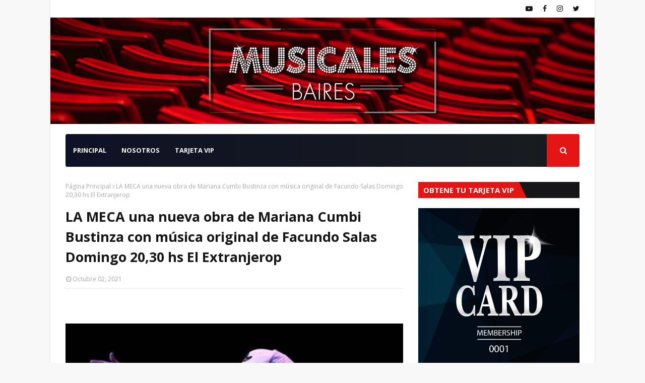

--- FILE ---
content_type: text/html; charset=UTF-8
request_url: https://www.musicalesbaires.com.ar/2021/10/la-meca-una-nueva-obra-de-mariana-cumbi.html
body_size: 68684
content:
<!DOCTYPE html>
<html class='ltr' dir='ltr' xmlns='http://www.w3.org/1999/xhtml' xmlns:b='http://www.google.com/2005/gml/b' xmlns:data='http://www.google.com/2005/gml/data' xmlns:expr='http://www.google.com/2005/gml/expr'>
<head>
<meta content='MUSICALES BAIRES' property='og:title'/>
<meta content='website' property='og:type'/>
<meta content='http://www.musicalesbaires.com.ar' property='og:url'/>
<meta content='https://blogger.googleusercontent.com/img/a/AVvXsEh5hheBPBkjSfVa31hFJ9wkk7rIfIGfmVejDKpnQUgDu3Upxsdteq54SDifPEst9npIMlu4Dfu8gr7sImk_4ID5YFGrflQpPQI9aEyN65SZZ-rdzRjpMU4ZhkS0o-oaTg_VMJfTGa9Z7Ot_rwv31L4Lk5KAn4rRVVLGz0MXfoaP2V6uw0QCQ-3ZfAq0=s1080' property='og:image:url'/>
<meta content='mejor comedia musical' property='og:description'/>
<meta content='YvSCvS4WGHmm9Ez7Km_WEAS3yaQit4D8X9o9HmhTdeE' name='google-site-verification'/>
<meta content='width=device-width, initial-scale=1, minimum-scale=1, maximum-scale=1' name='viewport'/>
<title>LA MECA una nueva obra de Mariana Cumbi Bustinza con música original de Facundo Salas Domingo 20,30 hs El Extranjerop</title>
<meta content='text/html; charset=UTF-8' http-equiv='Content-Type'/>
<!-- Chrome, Firefox OS and Opera -->
<meta content='#f8f8f8' name='theme-color'/>
<!-- Windows Phone -->
<meta content='#f8f8f8' name='msapplication-navbutton-color'/>
<meta content='blogger' name='generator'/>
<link href='https://www.musicalesbaires.com.ar/favicon.ico' rel='icon' type='image/x-icon'/>
<link href='https://www.musicalesbaires.com.ar/2021/10/la-meca-una-nueva-obra-de-mariana-cumbi.html' rel='canonical'/>
<link rel="alternate" type="application/atom+xml" title="MUSICALES BAIRES - La Primera Revista Web dedicada al Teatro Musical Argentino - Atom" href="https://www.musicalesbaires.com.ar/feeds/posts/default" />
<link rel="alternate" type="application/rss+xml" title="MUSICALES BAIRES - La Primera Revista Web dedicada al Teatro Musical Argentino - RSS" href="https://www.musicalesbaires.com.ar/feeds/posts/default?alt=rss" />
<link rel="service.post" type="application/atom+xml" title="MUSICALES BAIRES - La Primera Revista Web dedicada al Teatro Musical Argentino - Atom" href="https://www.blogger.com/feeds/4691243773943674034/posts/default" />

<link rel="alternate" type="application/atom+xml" title="MUSICALES BAIRES - La Primera Revista Web dedicada al Teatro Musical Argentino - Atom" href="https://www.musicalesbaires.com.ar/feeds/4648798775255787450/comments/default" />
<!--Can't find substitution for tag [blog.ieCssRetrofitLinks]-->
<link href='https://blogger.googleusercontent.com/img/b/R29vZ2xl/AVvXsEjdpTidisTtcWhwobJlyBwUc8MF-mZqmrX0g5vqz2B0OidG6V-hcOPgTt7Yx1NOJJCTYfe2lYJVfrVSIoLvoboLptfUamHN97PhzQ0Ci6d_ZS70TMtNCGj8hkmIknPsVE0Te6Zrd-_os8I/' rel='image_src'/>
<meta content='https://www.musicalesbaires.com.ar/2021/10/la-meca-una-nueva-obra-de-mariana-cumbi.html' property='og:url'/>
<meta content='LA MECA una nueva obra de Mariana Cumbi Bustinza con música original de Facundo Salas Domingo 20,30 hs El Extranjerop' property='og:title'/>
<meta content='La Primera Revista Web dedicada al Teatro Musical Argentino' property='og:description'/>
<meta content='https://blogger.googleusercontent.com/img/b/R29vZ2xl/AVvXsEjdpTidisTtcWhwobJlyBwUc8MF-mZqmrX0g5vqz2B0OidG6V-hcOPgTt7Yx1NOJJCTYfe2lYJVfrVSIoLvoboLptfUamHN97PhzQ0Ci6d_ZS70TMtNCGj8hkmIknPsVE0Te6Zrd-_os8I/w1200-h630-p-k-no-nu/' property='og:image'/>
<!-- Google Fonts -->
<link href='//fonts.googleapis.com/css?family=Open+Sans:400,400i,700,700i' media='all' rel='stylesheet' type='text/css'/>
<link href='https://stackpath.bootstrapcdn.com/font-awesome/4.7.0/css/font-awesome.min.css' rel='stylesheet'/>
<script type='application/ld+json'>
{
    "@context": "https://schema.org/",
    "@type": "WebPage",
    "name": "",
        "breadcrumb": {
        "@type": "BreadcrumbList",
        "itemListElement": [
        {
            "@type": "ListItem",
            "position": 1,
            "name": "Inicio",
            "item": "http://musicalesbaires.com.ar"
        },                                    ]
    }}
</script>
<!-- Template Style CSS -->
<style type='text/css'>@font-face{font-family:'Open Sans';font-style:normal;font-weight:400;font-stretch:100%;font-display:swap;src:url(//fonts.gstatic.com/s/opensans/v44/memSYaGs126MiZpBA-UvWbX2vVnXBbObj2OVZyOOSr4dVJWUgsjZ0B4taVIUwaEQbjB_mQ.woff2)format('woff2');unicode-range:U+0460-052F,U+1C80-1C8A,U+20B4,U+2DE0-2DFF,U+A640-A69F,U+FE2E-FE2F;}@font-face{font-family:'Open Sans';font-style:normal;font-weight:400;font-stretch:100%;font-display:swap;src:url(//fonts.gstatic.com/s/opensans/v44/memSYaGs126MiZpBA-UvWbX2vVnXBbObj2OVZyOOSr4dVJWUgsjZ0B4kaVIUwaEQbjB_mQ.woff2)format('woff2');unicode-range:U+0301,U+0400-045F,U+0490-0491,U+04B0-04B1,U+2116;}@font-face{font-family:'Open Sans';font-style:normal;font-weight:400;font-stretch:100%;font-display:swap;src:url(//fonts.gstatic.com/s/opensans/v44/memSYaGs126MiZpBA-UvWbX2vVnXBbObj2OVZyOOSr4dVJWUgsjZ0B4saVIUwaEQbjB_mQ.woff2)format('woff2');unicode-range:U+1F00-1FFF;}@font-face{font-family:'Open Sans';font-style:normal;font-weight:400;font-stretch:100%;font-display:swap;src:url(//fonts.gstatic.com/s/opensans/v44/memSYaGs126MiZpBA-UvWbX2vVnXBbObj2OVZyOOSr4dVJWUgsjZ0B4jaVIUwaEQbjB_mQ.woff2)format('woff2');unicode-range:U+0370-0377,U+037A-037F,U+0384-038A,U+038C,U+038E-03A1,U+03A3-03FF;}@font-face{font-family:'Open Sans';font-style:normal;font-weight:400;font-stretch:100%;font-display:swap;src:url(//fonts.gstatic.com/s/opensans/v44/memSYaGs126MiZpBA-UvWbX2vVnXBbObj2OVZyOOSr4dVJWUgsjZ0B4iaVIUwaEQbjB_mQ.woff2)format('woff2');unicode-range:U+0307-0308,U+0590-05FF,U+200C-2010,U+20AA,U+25CC,U+FB1D-FB4F;}@font-face{font-family:'Open Sans';font-style:normal;font-weight:400;font-stretch:100%;font-display:swap;src:url(//fonts.gstatic.com/s/opensans/v44/memSYaGs126MiZpBA-UvWbX2vVnXBbObj2OVZyOOSr4dVJWUgsjZ0B5caVIUwaEQbjB_mQ.woff2)format('woff2');unicode-range:U+0302-0303,U+0305,U+0307-0308,U+0310,U+0312,U+0315,U+031A,U+0326-0327,U+032C,U+032F-0330,U+0332-0333,U+0338,U+033A,U+0346,U+034D,U+0391-03A1,U+03A3-03A9,U+03B1-03C9,U+03D1,U+03D5-03D6,U+03F0-03F1,U+03F4-03F5,U+2016-2017,U+2034-2038,U+203C,U+2040,U+2043,U+2047,U+2050,U+2057,U+205F,U+2070-2071,U+2074-208E,U+2090-209C,U+20D0-20DC,U+20E1,U+20E5-20EF,U+2100-2112,U+2114-2115,U+2117-2121,U+2123-214F,U+2190,U+2192,U+2194-21AE,U+21B0-21E5,U+21F1-21F2,U+21F4-2211,U+2213-2214,U+2216-22FF,U+2308-230B,U+2310,U+2319,U+231C-2321,U+2336-237A,U+237C,U+2395,U+239B-23B7,U+23D0,U+23DC-23E1,U+2474-2475,U+25AF,U+25B3,U+25B7,U+25BD,U+25C1,U+25CA,U+25CC,U+25FB,U+266D-266F,U+27C0-27FF,U+2900-2AFF,U+2B0E-2B11,U+2B30-2B4C,U+2BFE,U+3030,U+FF5B,U+FF5D,U+1D400-1D7FF,U+1EE00-1EEFF;}@font-face{font-family:'Open Sans';font-style:normal;font-weight:400;font-stretch:100%;font-display:swap;src:url(//fonts.gstatic.com/s/opensans/v44/memSYaGs126MiZpBA-UvWbX2vVnXBbObj2OVZyOOSr4dVJWUgsjZ0B5OaVIUwaEQbjB_mQ.woff2)format('woff2');unicode-range:U+0001-000C,U+000E-001F,U+007F-009F,U+20DD-20E0,U+20E2-20E4,U+2150-218F,U+2190,U+2192,U+2194-2199,U+21AF,U+21E6-21F0,U+21F3,U+2218-2219,U+2299,U+22C4-22C6,U+2300-243F,U+2440-244A,U+2460-24FF,U+25A0-27BF,U+2800-28FF,U+2921-2922,U+2981,U+29BF,U+29EB,U+2B00-2BFF,U+4DC0-4DFF,U+FFF9-FFFB,U+10140-1018E,U+10190-1019C,U+101A0,U+101D0-101FD,U+102E0-102FB,U+10E60-10E7E,U+1D2C0-1D2D3,U+1D2E0-1D37F,U+1F000-1F0FF,U+1F100-1F1AD,U+1F1E6-1F1FF,U+1F30D-1F30F,U+1F315,U+1F31C,U+1F31E,U+1F320-1F32C,U+1F336,U+1F378,U+1F37D,U+1F382,U+1F393-1F39F,U+1F3A7-1F3A8,U+1F3AC-1F3AF,U+1F3C2,U+1F3C4-1F3C6,U+1F3CA-1F3CE,U+1F3D4-1F3E0,U+1F3ED,U+1F3F1-1F3F3,U+1F3F5-1F3F7,U+1F408,U+1F415,U+1F41F,U+1F426,U+1F43F,U+1F441-1F442,U+1F444,U+1F446-1F449,U+1F44C-1F44E,U+1F453,U+1F46A,U+1F47D,U+1F4A3,U+1F4B0,U+1F4B3,U+1F4B9,U+1F4BB,U+1F4BF,U+1F4C8-1F4CB,U+1F4D6,U+1F4DA,U+1F4DF,U+1F4E3-1F4E6,U+1F4EA-1F4ED,U+1F4F7,U+1F4F9-1F4FB,U+1F4FD-1F4FE,U+1F503,U+1F507-1F50B,U+1F50D,U+1F512-1F513,U+1F53E-1F54A,U+1F54F-1F5FA,U+1F610,U+1F650-1F67F,U+1F687,U+1F68D,U+1F691,U+1F694,U+1F698,U+1F6AD,U+1F6B2,U+1F6B9-1F6BA,U+1F6BC,U+1F6C6-1F6CF,U+1F6D3-1F6D7,U+1F6E0-1F6EA,U+1F6F0-1F6F3,U+1F6F7-1F6FC,U+1F700-1F7FF,U+1F800-1F80B,U+1F810-1F847,U+1F850-1F859,U+1F860-1F887,U+1F890-1F8AD,U+1F8B0-1F8BB,U+1F8C0-1F8C1,U+1F900-1F90B,U+1F93B,U+1F946,U+1F984,U+1F996,U+1F9E9,U+1FA00-1FA6F,U+1FA70-1FA7C,U+1FA80-1FA89,U+1FA8F-1FAC6,U+1FACE-1FADC,U+1FADF-1FAE9,U+1FAF0-1FAF8,U+1FB00-1FBFF;}@font-face{font-family:'Open Sans';font-style:normal;font-weight:400;font-stretch:100%;font-display:swap;src:url(//fonts.gstatic.com/s/opensans/v44/memSYaGs126MiZpBA-UvWbX2vVnXBbObj2OVZyOOSr4dVJWUgsjZ0B4vaVIUwaEQbjB_mQ.woff2)format('woff2');unicode-range:U+0102-0103,U+0110-0111,U+0128-0129,U+0168-0169,U+01A0-01A1,U+01AF-01B0,U+0300-0301,U+0303-0304,U+0308-0309,U+0323,U+0329,U+1EA0-1EF9,U+20AB;}@font-face{font-family:'Open Sans';font-style:normal;font-weight:400;font-stretch:100%;font-display:swap;src:url(//fonts.gstatic.com/s/opensans/v44/memSYaGs126MiZpBA-UvWbX2vVnXBbObj2OVZyOOSr4dVJWUgsjZ0B4uaVIUwaEQbjB_mQ.woff2)format('woff2');unicode-range:U+0100-02BA,U+02BD-02C5,U+02C7-02CC,U+02CE-02D7,U+02DD-02FF,U+0304,U+0308,U+0329,U+1D00-1DBF,U+1E00-1E9F,U+1EF2-1EFF,U+2020,U+20A0-20AB,U+20AD-20C0,U+2113,U+2C60-2C7F,U+A720-A7FF;}@font-face{font-family:'Open Sans';font-style:normal;font-weight:400;font-stretch:100%;font-display:swap;src:url(//fonts.gstatic.com/s/opensans/v44/memSYaGs126MiZpBA-UvWbX2vVnXBbObj2OVZyOOSr4dVJWUgsjZ0B4gaVIUwaEQbjA.woff2)format('woff2');unicode-range:U+0000-00FF,U+0131,U+0152-0153,U+02BB-02BC,U+02C6,U+02DA,U+02DC,U+0304,U+0308,U+0329,U+2000-206F,U+20AC,U+2122,U+2191,U+2193,U+2212,U+2215,U+FEFF,U+FFFD;}</style>
<style id='page-skin-1' type='text/css'><!--
/*
-----------------------------------------------
Blogger Template Style
Name:        Musicales Baires
Author:      Musicales Baires
Author Url:  https://www.musicalesbaires.com.ar/
----------------------------------------------- */
.post-body img { width: 100%; height: auto }
#Iframe-Liason-Sheet {
max-width: 760px;
max-height: 100%;
overflow: hidden;
}
/* inner wrapper: make responsive */
.responsive-wrapper {
position: relative;
height: 0; /* gets height from padding-bottom setting */
-webkit-overflow-scrolling: touch;
overflow: auto;
}
.responsive-wrapper iframe {
position: absolute;
top: 0;
left: 0;
width: 100%;
height: 100%;
margin: 0;
padding: 0;
border: none;
}
/* padding-bottom = h/w as a % */
.responsive-wrapper-wxh-760x1200 {
padding-bottom: 363.6364%;
}
.iframe-border {
border: 0px solid #000;
}
.center-block-horiz {
margin-left: auto !important;
margin-right: auto !important;
}
a,abbr,acronym,address,applet,b,big,blockquote,body,caption,center,cite,code,dd,del,dfn,div,dl,dt,em,fieldset,font,form,h1,h2,h3,h4,h5,h6,html,i,iframe,img,ins,kbd,label,legend,li,object,p,pre,q,s,samp,small,span,strike,strong,sub,sup,table,tbody,td,tfoot,th,thead,tr,tt,u,ul,var{padding:0;border:0;outline:0;vertical-align:baseline;background:0 0;text-decoration:none }form,textarea,input,button{-webkit-appearance:none;-moz-appearance:none;appearance:none;border-radius:0 }dl,ul{list-style-position:inside;font-weight:400;list-style:none }ul li{list-style:none }caption,th{text-align:center }img{border:none;position:relative }a,a:visited{text-decoration:none }.clearfix{clear:both }.section,.widget,.widget ul{margin:0;padding:0 }a{color:#e51515 }a img{border:0 }abbr{text-decoration:none }.CSS_LIGHTBOX{z-index:999999!important }.separator a{clear:none!important;float:none!important;margin-left:0!important;margin-right:0!important }#navbar-iframe,.widget-item-control,a.quickedit,.home-link,.feed-links{display:none!important }.center{display:table;margin:0 auto;position:relative }.widget > h2,.widget > h3{display:none }body{background:#f8f8f8 url() repeat scroll top left;background-color:#f8f8f8;font-family:'Open Sans',sans-serif;font-size:14px;font-weight:400;color:#656565;word-wrap:break-word;margin:0;padding:0 }#outer-wrapper{max-width:1080px;margin:0 auto;background-color:#fff;box-shadow:0 0 5px rgba(0,0,0,.1) }.row{width:1020px }#content-wrapper{margin:30px auto 0;overflow:hidden }#content-wrapper > .container{margin:0 -15px }#main-wrapper{float:left;overflow:hidden;width:66.66666667%;box-sizing:border-box;word-wrap:break-word;padding:0 15px;margin:0 }#sidebar-wrapper{float:right;overflow:hidden;width:33.33333333%;box-sizing:border-box;word-wrap:break-word;padding:0 15px }.post-image-wrap{max-width:100%; position:relative;display:block }.post-image-link,.about-author .avatar-container,.comments .avatar-image-container{background-color:rgba(155,155,155,0.05);color:transparent!important }.post-thumb{display:block;position:relative;width:100%;height:100%;object-fit:cover;object-position: top;z-index:1;transition:opacity .25s ease }.post-image-link:hover .post-thumb,.post-image-wrap:hover .post-image-link .post-thumb,.hot-item-inner:hover .post-image-link .post-thumb{opacity:.85 }.post-title a{display:block }#top-bar{width:100%;height:34px;background-color:#fff;overflow:hidden;margin:0;position:relative;border-bottom: 1px solid #e0dede;}#top-bar .container{margin:0 auto;position: relative;}.top-bar-nav{position:relative;float:left;display:block;z-index:1;}.top-bar-nav .widget > .widget-title{display:none }.top-bar-nav ul li{float:left }.top-bar-nav ul li > a{height:34px;display:block;color:#161619;font-size:12px;font-weight:400;line-height:34px;margin:0 10px 0 0;padding:0 5px;transition:color .17s }.top-bar-nav ul li:first-child > a{padding:0 5px 0 0 }.top-bar-nav ul > li:hover > a{color:#e51515 }.top-bar-social{position:relative;float:right;display:block }.top-bar-social .widget > .widget-title{display:none }.top-bar-social ul > li{float:left;display:inline-block }.top-bar-social ul > li > a{display:block;color:#161619;text-decoration:none;font-size:14px;text-align:center;line-height:34px;padding:0 5px;margin:0 0 0 10px;transition:color .17s }.top-bar-social ul > li:last-child > a{padding:0 0 0 5px }.top-bar-social ul > li:hover > a{color:#e51515 }.social a:before{display:inline-block;font-family:FontAwesome;font-style:normal;font-weight:400 }.social .facebook a:before{content:"\f09a" }.social .twitter a:before{content:"\f099" }.social .gplus a:before{content:"\f0d5" }.social .rss a:before{content:"\f09e" }.social .youtube a:before{content:"\f16a" }.social .skype a:before{content:"\f17e" }.social .stumbleupon a:before{content:"\f1a4" }.social .tumblr a:before{content:"\f173" }.social .vk a:before{content:"\f189" }.social .stack-overflow a:before{content:"\f16c" }.social .github a:before{content:"\f09b" }.social .linkedin a:before{content:"\f0e1" }.social .dribbble a:before{content:"\f17d" }.social .soundcloud a:before{content:"\f1be" }.social .behance a:before{content:"\f1b4" }.social .digg a:before{content:"\f1a6" }.social .instagram a:before{content:"\f16d" }.social .pinterest a:before{content:"\f0d2" }.social .twitch a:before{content:"\f1e8" }.social .delicious a:before{content:"\f1a5" }.social .codepen a:before{content:"\f1cb" }.social .reddit a:before{content:"\f1a1" }.social .whatsapp a:before{content:"\f232" }.social .snapchat a:before{content:"\f2ac" }.social .email a:before{content:"\f0e0" }.social .external-link a:before{content:"\f35d" }.social-color .facebook a{background-color:#3b5999 }.social-color .twitter a{background-color:#00acee }.social-color .gplus a{background-color:#db4a39 }.social-color .youtube a{background-color:#db4a39 }.social-color .instagram a{background:linear-gradient(15deg,#ffb13d,#dd277b,#4d5ed4) }.social-color .pinterest a{background-color:#ca2127 }.social-color .dribbble a{background-color:#ea4c89 }.social-color .linkedin a{background-color:#0077b5 }.social-color .tumblr a{background-color:#365069 }.social-color .twitch a{background-color:#6441a5 }.social-color .rss a{background-color:#ffc200 }.social-color .skype a{background-color:#00aff0 }.social-color .stumbleupon a{background-color:#eb4823 }.social-color .vk a{background-color:#4a76a8 }.social-color .stack-overflow a{background-color:#f48024 }.social-color .github a{background-color:#24292e }.social-color .soundcloud a{background:linear-gradient(#ff7400,#ff3400) }.social-color .behance a{background-color:#191919 }.social-color .digg a{background-color:#1b1a19 }.social-color .delicious a{background-color:#0076e8 }.social-color .codepen a{background-color:#000 }.social-color .reddit a{background-color:#ff4500 }.social-color .whatsapp a{background-color:#3fbb50 }.social-color .snapchat a{background-color:#ffe700 }.social-color .email a{background-color:#888 }.social-color .external-link a{background-color:#161619 }.social-text .facebook a:after{content:"Facebook" }.social-text .twitter a:after{content:"Twitter" }.social-text .gplus a:after{content:"Google Plus" }.social-text .rss a:after{content:"Rss" }.social-text .youtube a:after{content:"YouTube" }.social-text .skype a:after{content:"Skype" }.social-text .stumbleupon a:after{content:"StumbleUpon" }.social-text .tumblr a:after{content:"Tumblr" }.social-text .vk a:after{content:"VKontakte" }.social-text .stack-overflow a:after{content:"Stack Overflow" }.social-text .github a:after{content:"Github" }.social-text .linkedin a:after{content:"LinkedIn" }.social-text .dribbble a:after{content:"Dribbble" }.social-text .soundcloud a:after{content:"SoundCloud" }.social-text .behance a:after{content:"Behance" }.social-text .digg a:after{content:"Digg" }.social-text .instagram a:after{content:"Instagram" }.social-text .pinterest a:after{content:"Pinterest" }.social-text .twitch a:after{content:"Twitch" }.social-text .delicious a:after{content:"Delicious" }.social-text .codepen a:after{content:"CodePen" }.social-text .flipboard a:after{content:"Flipboard" }.social-text .reddit a:after{content:"Reddit" }.social-text .whatsapp a:after{content:"Whatsapp" }.social-text .messenger a:after{content:"Messenger" }.social-text .snapchat a:after{content:"Snapchat" }.social-text .email a:after{content:"Email" }.social-text .external-link a:after{content:"WebSite" }#header-wrap{position:relative;margin:0 }.header-header{background-color:#000000;max-width:100%;height:90px;position:relative;overflow:hidden;padding:30px 0 }.header-header .container{position:relative;margin:0 auto;padding:0 }.header-logo{position:centre;float:center;width:auto;max-width:25%;max-height:auto;margin:15;padding:15px 0 }.header-logo .header-image-wrapper{display:block }.header-logo img{max-width:100%;max-height:auto;margin:0 }.header-logo h1{color:#161619;font-size:36px;line-height:60px;margin:0 }.header-logo p{font-size:12px;margin:5px 0 0 }.header-ads{position:relative;float:right }.header-ads .widget > .widget-title{display:none }.header-ads .widget{max-width:100% }.header-ads .widget .widget-content{width:728px;max-width:100%;max-height:90px;line-height:1 }.header-menu{position:relative;width:100%;height:65px;z-index:10;font-size:13px;margin:0 }.header-menu .container{position:relative;margin:0 auto;padding:0;border-radius: 4px;background: #0e1225;background: linear-gradient(90deg, #0e1225 0%, #191c1e 100%);}.header-menu.scrolled-header, .mobile-header.scrolled-header {background: #0e1225;background: linear-gradient(90deg, #0e1225 0%, #191c1e 100%);}.header-menu.scrolled-header .show-search, .header-menu.scrolled-header .hide-search, .mobile-header.scrolled-header .show-search, .mobile-header.scrolled-header .hide-search {border-radius: 0;}.header-menu.scrolled-header, .header-menu.scrolled-header #main-menu, .header-menu.scrolled-header #nav-search .search-input, .header-menu.scrolled-header #main-menu ul > li > a, .header-menu.scrolled-header #nav-search, .header-menu.scrolled-header #nav-search .search-form, .header-menu.scrolled-header .show-search, .header-menu.scrolled-header .hide-search {height:46px;}.header-menu.scrolled-header #main-menu ul > li > a, .header-menu.scrolled-header #nav-search .search-form, .header-menu.scrolled-header .show-search, .header-menu.scrolled-header .hide-search {line-height:46px;}.header-menu.scrolled-header #nav-search .search-input {padding-right:46px;}.header-menu.scrolled-header .show-search, .header-menu.scrolled-header .hide-search {width: 46px;height: 46px;}.header-menu.scrolled-header #main-menu ul > li > ul {top:46px;}.header-menu.scrolled-header #main-menu ul > li > ul > li > ul {top:0;}#main-menu .widget,#main-menu .widget > .widget-title{display:none }#main-menu .show-menu{display:block }#main-menu{position:relative;height:65px;z-index:15 }#main-menu ul > li{float:left;position:relative;margin:0;padding:0;transition:background .17s }#main-menu #main-menu-nav > li:hover,#main-menu #main-menu-nav > li.li-home{background-color:#e51515 }#main-menu ul > li > a{position:relative;color:#ffffff;font-size:13px;font-weight:400;line-height:65px;display:inline-block;margin:0;padding:0 15px;transition:color .17s ease }#main-menu #main-menu-nav > li > a{text-transform:uppercase;font-weight:700 }#main-menu ul > li:hover > a{color:#efefef;}#main-menu ul > li > ul{position:absolute;float:left;left:0;top:65px;width:180px;background-color:#161619;z-index:99999;margin-top:0;padding:0;border-top:2px solid #e51515;visibility:hidden;opacity:0 }#main-menu ul > li > ul > li > ul{position:absolute;float:left;top:0;left:100%;margin:-2px 0 0 }#main-menu ul > li > ul > li{display:block;float:none;position:relative }#main-menu ul > li > ul > li:hover{background-color:#e51515 }#main-menu ul > li > ul > li a{display:block;height:36px;font-size:13px;color:#fff;line-height:36px;box-sizing:border-box;margin:0;padding:0 15px;border:0;border-bottom:1px solid rgba(255,255,255,0.05);transition:all .17s ease }#main-menu ul > li > ul > li:hover > a{color:#fff }#main-menu ul > li.has-sub > a:after{content:'\f107';float:right;font-family:FontAwesome;font-size:12px;font-weight:400;margin:0 0 0 5px }#main-menu ul > li > ul > li.has-sub > a:after{content:'\f105';float:right;margin:0 }#main-menu .mega-menu{position:static!important }#main-menu .mega-menu > ul{width:100%;box-sizing:border-box;padding:20px 10px }#main-menu .mega-menu > ul.mega-menu-inner{overflow:hidden }#main-menu ul > li:hover > ul,#main-menu ul > li > ul > li:hover > ul{visibility:visible;opacity:1 }#main-menu ul ul{transition:all .25s ease }.mega-menu-inner .mega-item{float:left;width:20%;box-sizing:border-box;padding:0 10px }.mega-menu-inner .mega-content{position:relative;width:100%;overflow:hidden;padding:0 }.mega-content .post-image-wrap{width:100%;height:120px }.mega-content .post-image-link{width:100%;height:100%;z-index:1;display:block;position:relative;overflow:hidden;padding:0 }.mega-content .post-title{position:relative;font-size:13px;font-weight:700;line-height:1.5em;margin:7px 0 5px;padding:0 }.mega-content .post-title a{display:block;color:#fff;transition:color .17s }.mega-content .post-title a:hover{color:#e51515 }.mega-content .post-meta{font-size:11px }.no-posts{float:left;width:100%;height:100px;line-height:100px;text-align:center }.mega-menu .no-posts{line-height:60px;color:#161619 }.show-search,.hide-search{position:absolute;right:0;top:0;display:block;width:65px;height:65px;background-color:#e51515;line-height:65px;z-index:20;color:#fff;font-size:15px;text-align:center;cursor:pointer;padding:0;border-radius: 0 4px 4px 0;transition:background .17s ease }.show-search:before{content:"\f002";font-family:FontAwesome;font-weight:400 }.hide-search:before{content:"\f00d";font-family:FontAwesome;font-weight:400 }#nav-search{display:none;position:absolute;left:0;top:0;width:100%;border-radius: 4px;height:65px;z-index:99;background-color:#161619;box-sizing:border-box;padding:0 }#nav-search .search-form{width:100%;height:65px;background-color:rgba(0,0,0,0);line-height:65px;overflow:hidden;padding:0 }#nav-search .search-input{width:100%;height:65px;font-family:inherit;color:#fff;margin:0;padding:0 65px 0 15px;background-color:rgba(0,0,0,0);font-size:13px;font-weight:400;outline:none;box-sizing:border-box;border:0 }#mobile-logo .widget > .widget-title > h3{display:none }.mobile-header{display:none;position:relative;float:left;width:100%;height:50px;background-color:#161619;z-index:1010 }.mobile-header .logo-content{position:relative;float:left;display:block;width:100%;height:50px;text-align:center;z-index:2 }.mobile-header .logo-content > a{height:30px;display:inline-block;padding:10px 0 }.mobile-header .logo-content > a > img{height:30px }.mobile-header .logo-content > h3{font-size:20px;height:30px;line-height:30px;margin:10px 0 0 }.mobile-header .logo-content > h3 > a{color:#fff }.mobile-search-form{position:absolute;display:none;z-index:4;background-color:#161619;width:100%;height:50px;left:0;top:0 }.mobile-search-form .mobile-search-input{background-color:#161619;display:block;width:calc(100% - 50px);height:50px;font-family:inherit;font-size:13px;font-weight:400;color:#fff;box-sizing:border-box;padding:0 20px;border:0 }.mobile-search-form{position:absolute;display:none;z-index:4;background-color:#161619;width:100%;height:50px;left:0;top:0 }.mobile-search-form .mobile-search-input{background-color:#161619;display:block;width:calc(100% - 50px);height:50px;font-size:13px;font-weight:400;color:#fff;box-sizing:border-box;padding:0 20px;border:0 }.overlay{display:none;position:fixed;top:0;left:0;right:0;bottom:0;z-index:990;background:rgba(255,255,255,0.8) }.slide-menu-toggle,.show-mobile-search,.hide-mobile-search{position:absolute;line-height:50px;height:50px;width:50px;top:0;left:0;font-family:FontAwesome;color:#fff;font-size:18px;font-weight:400;text-align:center;cursor:pointer;z-index:4;padding:0 }.slide-menu-toggle{border-right:1px solid rgba(255,255,255,0.08) }.show-mobile-search,.hide-mobile-search{border-left:1px solid rgba(255,255,255,0.08);left:auto;right:0 }.slide-menu-toggle:before{content:"\f0c9" }.nav-active .slide-menu-toggle:before{content:"\f00d" }.show-mobile-search:before{content:"\f002" }.hide-mobile-search:before{content:"\f00d" }.mobile-menu{position:relative;float:left;width:100%;background-color:#161619;box-sizing:border-box;padding:20px;border-top:1px solid rgba(255,255,255,0.08);visibility:hidden;opacity:0;transform-origin:0 0;transform:scaleY(0);transition:all .17s ease }.nav-active .mobile-menu{visibility:visible;opacity:1;transform:scaleY(1) }.mobile-menu > ul{margin:0 }.mobile-menu .m-sub{display:none;padding:0 }.mobile-menu ul li{position:relative;display:block;overflow:hidden;float:left;width:100%;font-size:14px;line-height:38px;margin:0;padding:0;border-top:1px solid rgba(255,255,255,0.01) }.mobile-menu > ul > li{font-weight:400 }.mobile-menu > ul li ul{overflow:hidden }.mobile-menu > ul > li:first-child{border-top:0 }.mobile-menu ul li a{color:#fff;padding:0;display:block;transition:all .17s ease }.mobile-menu #main-menu-nav > li > a{text-transform:uppercase;font-weight:700;font-size:13px }.mobile-menu ul li.has-sub .submenu-toggle{position:absolute;top:0;right:0;color:#fff;cursor:pointer }.mobile-menu ul li.has-sub .submenu-toggle:after{content:'\f105';font-family:FontAwesome;font-weight:400;float:right;width:34px;font-size:16px;text-align:center;transition:all .17s ease }.mobile-menu ul li.has-sub.show > .submenu-toggle:after{transform:rotate(90deg) }.mobile-menu > ul > li > ul > li a{font-size:13px }.mobile-menu > ul > li > ul > li > a{color:#fff;opacity:.7;padding:0 0 0 15px }.mobile-menu > ul > li > ul > li > ul > li > a{color:#fff;opacity:.7;padding:0 0 0 30px }.mobile-menu ul > li > .submenu-toggle:hover{color:#e51515 }.post-meta{display:block;overflow:hidden;color:#aaa;font-size:12px;font-weight:400;padding:0 1px }.post-meta .post-author,.post-meta .post-date{float:left;margin:0 10px 0 0 }.post-meta .post-date{text-transform:capitalize }.post-meta a{color:#aaa;transition:color .17s }.post-meta a:hover{color:#e51515 }.post-meta span:before{font-family:FontAwesome;font-weight:400;margin:0 3px 0 0 }.post-meta .post-author:before{content:'\f2c0' }.post-meta .post-date:before{content:'\f017' }.owl-carousel{display:none;width:100%;-webkit-tap-highlight-color:transparent;position:relative;z-index:1 }.owl-carousel .owl-stage{position:relative;-ms-touch-action:pan-Y }.owl-carousel .owl-stage:after{content:".";display:block;clear:both;visibility:hidden;line-height:0;height:0 }.owl-carousel .owl-stage-outer{position:relative;overflow:hidden;-webkit-transform:translate3d(0px,0px,0px) }.owl-carousel .owl-controls .owl-nav .owl-prev,.owl-carousel .owl-controls .owl-nav .owl-next,.owl-carousel .owl-controls .owl-dot{cursor:pointer;cursor:hand;-webkit-user-select:none;-khtml-user-select:none;-moz-user-select:none;-ms-user-select:none;user-select:none }.owl-carousel.owl-loaded{display:block }.owl-carousel.owl-loading{opacity:0;display:block }.owl-carousel.owl-hidden{opacity:0 }.owl-carousel .owl-refresh .owl-item{display:none }.owl-carousel .owl-item{position:relative;min-height:1px;float:left;-webkit-backface-visibility:visible;-webkit-tap-highlight-color:transparent;-webkit-touch-callout:none;-webkit-user-select:none;-moz-user-select:none;-ms-user-select:none;user-select:none }.owl-carousel .owl-item img{display:block;width:100%;-webkit-transform-style:preserve-3d;transform-style:preserve-3d }.owl-carousel.owl-text-select-on .owl-item{-webkit-user-select:auto;-moz-user-select:auto;-ms-user-select:auto;user-select:auto }.owl-carousel .owl-grab{cursor:move;cursor:-webkit-grab;cursor:-o-grab;cursor:-ms-grab;cursor:grab }.owl-carousel.owl-rtl{direction:rtl }.owl-carousel.owl-rtl .owl-item{float:right }.no-js .owl-carousel{display:block }.owl-carousel .animated{-webkit-animation-duration:1000ms;animation-duration:1000ms;-webkit-animation-fill-mode:both;animation-fill-mode:both }.owl-carousel .owl-animated-in{z-index:1 }.owl-carousel .owl-animated-out{z-index:0 }.owl-height{-webkit-transition:height 500ms ease-in-out;-moz-transition:height 500ms ease-in-out;-ms-transition:height 500ms ease-in-out;-o-transition:height 500ms ease-in-out;transition:height 500ms ease-in-out }.owl-prev,.owl-next{position:relative;float:left;width:24px;height:24px;background-color:#fff;font-family: FontAwesome;text-rendering: auto;-webkit-font-smoothing: antialiased;-moz-osx-font-smoothing: grayscale;font-size:11px;line-height:23px;font-weight:900;color:#bdbdbd;text-align:center;cursor:pointer;border:1px solid rgba(0,0,0,0.08);box-sizing:border-box;transition:all .25s ease }.owl-prev:before{content:"\f053" }.owl-next:before{content:"\f054" }.owl-prev:hover,.owl-next:hover{background-color:#e51515;color:#fff;border-color:#e51515 }#break-wrapper{margin:0 auto }#break-section .widget{display:none }#break-section .show-ticker{display:block;margin:25px 0 0 }#break-section .no-posts{height:24px;line-height:24px;text-align:left;padding:0 0 0 15px;box-sizing: border-box;}#break-section .widget > .widget-title{display:none;position:relative;float:left;background-color:#161619;height:24px;color:#fff;font-size:9px;font-weight:400;line-height:24px;text-transform:uppercase;padding:0 12px }#break-section .show-ticker > .widget-title{display:block }#break-section .widget > h2,#break-section .widget > h3{display:none }#break-section .widget > .widget-title > h3{margin:0 }#break-section .widget > .widget-title > h3:before{content:'\f0e7';font-family:FontAwesome;float:left;font-size:11px;font-weight:900;margin:0 5px 0 0;text-rendering: auto;-webkit-font-smoothing: antialiased;-moz-osx-font-smoothing: grayscale;}#break-section .widget-content{position:relative;font-size:13px;display:block;overflow:hidden;height:24px;line-height:23px;padding:0;box-sizing:border-box }ul.ticker-widget{width:100%!important;box-sizing:border-box;padding:0 0 0 15px }.ticker-widget:after{content:"";position:absolute;background:linear-gradient(to right,#fff0,#fff);top:0;right:52px;width:50px;height:24px }.ticker-widget .ticker-item{position:relative;float:left;display:block;height:24px;padding:0 }.ticker-widget .post-title{height:24px;font-size:13px;font-weight:400;line-height:24px;margin:0;padding:0 }.ticker-widget .post-title a{position:relative;display:block;overflow:hidden;color:#161619;transition:color .25s }.ticker-widget .post-title a:hover{color:#e51515 }.ticker-widget .owl-nav{position:absolute;top:0;right:0;width:52px;height:24px;background-color:#fff }.ticker-widget .owl-nav .owl-next{margin:0 0 0 4px }@keyframes fadeInLeft {from{opacity:0;transform:translate3d(-30px,0,0) }to{opacity:1;transform:none }}@keyframes fadeOutLeft {from{opacity:1 }to{opacity:0;transform:translate3d(-30px,0,0) }}@keyframes fadeInRight {from{opacity:0;transform:translate3d(30px,0,0) }to{opacity:1;transform:none }}.fadeInRight{animation-name:fadeInRight }@keyframes fadeOutRight {from{opacity:1 }to{opacity:0;transform:translate3d(30px,0,0) }}.fadeOutRight{animation-name:fadeOutRight }#hot-wrapper, #featured-wrapper{margin:0 auto }#hot-section .widget,#hot-section .widget > .widget-title{display:none }#hot-section .show-hot{display:block!important }#hot-section .show-hot .widget-content{position:relative;overflow:hidden;height:380px;margin:30px 0 0 }.hot-loader{position:relative;height:100%;overflow:hidden;display:block }.hot-loader:after{content:'';position:absolute;top:50%;left:50%;width:26px;height:26px;margin:-16px 0 0 -16px;border:3px solid #eaeaea;border-left-color:#e51515;border-right-color:#e51515;border-radius:100%;animation:spinner .8s infinite linear;transform-origin:center }@-webkit-keyframes spinner {0%{-webkit-transform:rotate(0deg);transform:rotate(0deg) }to{-webkit-transform:rotate(1turn);transform:rotate(1turn) }}@keyframes spinner {0%{-webkit-transform:rotate(0deg);transform:rotate(0deg) }to{-webkit-transform:rotate(1turn);transform:rotate(1turn) }}ul.hot-posts{position:relative;overflow:hidden;height:380px;margin:0 -5px }.hot-posts .hot-item{position:relative;float:left;width:30%;height:185px;overflow:hidden;box-sizing:border-box;padding:0 5px;margin: 0 0 10px;}.hot-posts .item-0{width:40%;height:380px;padding-right:15px;}.hot-posts .item-1{}.hot-item-inner{position:relative;float:left;width:100%;height:100%;overflow:hidden;display:block }.hot-posts .post-image-link{width:100%;height:100%;position:relative;overflow:hidden;display:block }.hot-posts .post-info{position:absolute;bottom:0;left:0;width:100%;background-image:linear-gradient(rgba(0,0,0,0),rgba(0,0,0,0.7));overflow:hidden;z-index:5;box-sizing:border-box;padding:30px 20px 20px }.hot-posts .post-tag{position:relative;display:inline-block;top:0;left:0 }.hot-posts .post-title{font-size:17px;font-weight:700;display:block;line-height:1.5em;margin:8px 0 7px }.hot-posts .item-0 .post-title{font-size:22px }.hot-posts .post-title a{color:#fff;display:block }.hot-posts .post-meta{font-size:11px;color:#f0f0f0 }.show-hot .no-posts{position:absolute;top:calc(50% - 50px);left:0;width:100% }.queryMessage{overflow:hidden;background-color:#f2f2f2;color:#161619;font-size:13px;font-weight:400;padding:8px 10px;margin:0 0 25px }.queryMessage .query-info{margin:0 5px }.queryMessage .search-query,.queryMessage .search-label{font-weight:700;text-transform:uppercase }.queryMessage .search-query:before,.queryMessage .search-label:before{content:"\201c" }.queryMessage .search-query:after,.queryMessage .search-label:after{content:"\201d" }.queryMessage a.show-more{float:right;color:#e51515;text-decoration:underline;transition:opacity .17s }.queryMessage a.show-more:hover{opacity:.8 }.queryEmpty{font-size:13px;font-weight:400;padding:10px 0;margin:0 0 25px;text-align:center }.title-wrap,.featured-posts .widget-title{position:relative;float:left;width:100%;height:32px;display:block;margin:0 0 20px;background:#161619;}.title-wrap > h3,.featured-posts .widget-title > h3{position:relative;float:left;height:32px;font-size:15px;color:#fff;background:#e51515;text-shadow: 1px 2px 0 rgba(0,0,0,0.15);text-transform:uppercase;line-height:32px;padding:0 12px;margin:0 }.title-wrap > h3:after, .featured-posts .widget-title > h3:after {position: absolute;content: '';height: 0;width: 0;bottom: 0;right: -15px;border-top: 32px solid transparent;border-left: 15px solid #e51515;border-right: 0 solid #e51515;border-bottom: 0;}a.view-all{float: right;height: 22px;font-size: 11px;line-height: 22px;margin-top: 5px;margin-right: 5px;padding: 0 10px;font-weight: bold;text-transform: uppercase;transition: all .17s ease;color:#fff;background:#e51515;}a.view-all:hover{background: #e0e0e0;color:#161619;}a.view-all:after{content:'\f178';float:right;font-weight:400;font-family:FontAwesome;margin:0 0 0 3px;-webkit-transition: all .3s cubic-bezier(.32,.74,.57,1);-moz-transition: all .3s cubic-bezier(.32,.74,.57,1);-ms-transition: all .3s cubic-bezier(.32,.74,.57,1);-o-transition: all .3s cubic-bezier(.32,.74,.57,1);transition: all .3s cubic-bezier(.32,.74,.57,1);-webkit-transform: translateX(0);-moz-transform: translateX(0);-ms-transform: translateX(0);-o-transform: translateX(0);transform: translateX(0);}a.view-all:hover:after {-webkit-transform: translateX(4px);-moz-transform: translateX(4px);-ms-transform: translateX(4px);-o-transform: translateX(4px);transform: translateX(4px);}.featured-posts > .widget{display:none;position:relative;float:left;width:100%;margin:0 0 30px }.featured-posts > .show-widget{display:block }.feat-big li{position:relative;float:right;width:calc(50% - 20px);overflow:hidden;margin:20px 0 0 }.feat-big .item-0{float:left;width:calc(50% - 10px);margin:0 }.feat-big .item-1{margin:0 }.feat-big .feat-inner{position:relative;float:left;width:100%;height: 320px;overflow:hidden }.feat-big .post-image-link{position:relative;float:left;width:80px;height:65px;display:block;overflow:hidden;margin:0 12px 0 0 }.feat-big .feat-inner .post-image-link{width:100%;height: 320px;margin: 0;}.feat-big .post-title{overflow:hidden;font-size:13px;font-weight:700;line-height:1.5em;margin:0 0 5px }.feat-big .item-big .post-info{position: absolute;bottom: 0;left: 0;overflow: hidden;z-index: 5;box-sizing: border-box;padding: 15px;width: 100%;background-image: linear-gradient(to bottom,transparent,rgba(0,0,0,0.3));}.feat-big .item-big .post-info p.post-snippet {color: #9a9a9a;}.feat-big .item-small .post-info{overflow:hidden }.feat-big .item-0 .post-title{font-size:18px;margin:0 0 10px }.feat-big .item-0 .post-title a{color:#fff;}.feat-big .post-title a{color:#161619;transition:color .17s ease }.feat-big .post-title a:hover{color:#e51515 }.feat-big .item-small .post-meta{font-size:11px }.featured-posts .show-slider{display:block!important }.featured-posts .show-slider .widget-content{position:relative;height:430px;overflow:hidden;float: left;width: 100%;}.loader{position:relative;height:100%;overflow:hidden;display:block;margin:0 }.loader:after{content:'';position:absolute;top:50%;left:50%;width:28px;height:28px;margin:-16px 0 0 -16px;border:2px solid #e51515;border-right-color:rgba(155,155,155,0.2);border-radius:100%;animation:spinner 1.1s infinite linear;transform-origin:center }@-webkit-keyframes spinner {0%{-webkit-transform:rotate(0deg);transform:rotate(0deg) }to{-webkit-transform:rotate(1turn);transform:rotate(1turn) }}@keyframes spinner {0%{-webkit-transform:rotate(0deg);transform:rotate(0deg) }to{-webkit-transform:rotate(1turn);transform:rotate(1turn) }}.main-slider{position:relative;overflow:hidden;height:430px }.main-slider .slider-item{position:relative;float:left;width:100%;height:430px;overflow:hidden;box-sizing:border-box }.slider-item-inner{position:relative;float:left;width:100%;height:100%;overflow:hidden;display:block;}.main-slider .post-image-link{width:100%;height:100%;position:relative;overflow:hidden;display:block }.main-slider .post-info-wrap {position: absolute;left: 0;bottom: 0;text-align: left;overflow: hidden;z-index: 5;width: 100%;padding: 0 10px 10px;background-image: linear-gradient(to top,rgba(0,0,0,1),rgba(0,0,0,0));box-sizing: border-box;}.main-slider .post-info{position: relative;overflow: hidden;display: block;z-index: 10;}.main-slider .post-date{font-size:11px;color:#fff;margin:0 }.main-slider .post-title{font-size:22px;font-weight:600;display:block;line-height:1.5;letter-spacing: 0.3px;margin:0 0 5px }.main-slider .post-title a{color:#fff;display:block }.main-slider .post-title a:hover{text-decoration:underline }.main-slider .post-snippet {color:#fff;}.show-slider .no-posts{position:absolute;top:calc(50% - 50px);left:0;width:100%;text-align:center;}.main-slider .post-info .post-tag{position:static;display: inline-block;height:20px;background-color:#e51515;color:#fff;font-size:12px;font-weight:400;text-transform:uppercase;line-height:20px;padding:0 8px;margin:0 0 10px;border:1px solid #e51515;transition:all .17s ease }.main-slider .post-info .post-tag:hover{background-color:#161619;color:#fff;border-color:#161619 }.main-slider .post-meta {color: #aaaaaa;font-size: 12px;font-weight: 400;line-height: 18px;padding: 0 1px;}.main-slider .post-date {font-size: 11px;color: #fff;margin: 0;display: inline-block;float:none;}.main-slider .owl-nav{position:absolute;top:calc(50% - 15px);left:0;right:0;height:0 }.main-slider .owl-prev,.main-slider .owl-next{height:30px;line-height:30px;z-index:10;border:0 }.main-slider .owl-prev{float:left;left:-30px }.main-slider:hover .owl-prev{left:0 }.main-slider .owl-next{float:right;right:-30px }.main-slider:hover .owl-next{right:0 }.featured-posts > .col-width{width:calc(50% - 15px) }.featured-posts > .col-right{float:right }.feat-col li{position:relative;float:left;width:100%;overflow:hidden;margin:20px 0 0 }.feat-col .item-0{margin:0 }.feat-col .feat-inner{position:relative;float:left;width:100%;overflow:hidden }.feat-col .post-image-link{position:relative;float:left;width:80px;height:65px;display:block;overflow:hidden;margin:0 12px 0 0 }.feat-col .feat-inner .post-image-link{width:100%;height:180px;margin:0 0 13px }.feat-col .post-title{overflow:hidden;font-size:13px;font-weight:700;line-height:1.5em;margin:0 0 5px }.feat-col .item-big .post-info{float:left;width:100% }.feat-col .item-small .post-info{overflow:hidden }.feat-col .item-0 .post-title{font-size:18px;margin:0 0 10px }.feat-col .post-title a{color:#161619;transition:color .17s ease }.feat-col .post-title a:hover{color:#e51515 }.feat-col .item-small .post-meta{font-size:11px }.grid-small li{position:relative;display:inline-block;vertical-align:top;width:calc(33.33333333% - 40px / 3);overflow:hidden;margin:20px 0 0 20px }.grid-small li:nth-child(3n+1){margin:20px 0 0 }.grid-small li.item-0{margin:0 }.grid-small li.item-1,.grid-small li.item-2{margin:0 0 0 20px }.grid-small .post-image-link{position:relative;float:left;width:100%;height:140px;display:block;overflow:hidden;margin:0 0 7px }.grid-small .post-title{overflow:hidden;font-size:14px;font-weight:700;line-height:1.5em;margin:0 0 5px }.grid-small .post-info{float:left }.grid-small .post-title a{color:#161619;transition:color .17s ease }.grid-small .post-title a:hover{color:#e51515 }.grid-small .post-meta{font-size:11px }ul.grid-big{float:left;display:flex;flex-wrap:wrap;margin:0 -15px }.grid-big li{position:relative;float:left;width:50%;overflow:hidden;box-sizing:border-box;padding:0 15px;margin:30px 0 0 }.grid-big li.item-0,.grid-big li.item-1{margin:0 }#featured-wrapper .grid-big li {width: calc(100% / 4);}#featured-wrapper .grid-big li.item-0,#featured-wrapper .grid-big li.item-1,#featured-wrapper .grid-big li.item-2,#featured-wrapper .grid-big li.item-3{margin:0 }#featured-wrapper .grid-big li .post-snippet {display: none;}.grid-big .feat-inner{position:relative;float:left;width:100%;overflow:hidden }.grid-big .post-image-link{position:relative;float:left;width:100%;height:180px;display:block;overflow:hidden;margin:0 0 13px }.grid-big .post-title{overflow:hidden;font-size:18px;font-weight:700;line-height:1.5em;margin:0 0 10px }.grid-big .post-info{float:left;width:100% }.grid-big .post-title a{color:#161619;transition:color .17s ease }.grid-big .post-title a:hover{color:#e51515 }.feat-list li{position:relative;float:left;width:100%;overflow:hidden;margin:30px 0 0 }.feat-list .item-0{margin:0 }.feat-list .feat-inner{position:relative;float:left;width:100%;overflow:hidden }.feat-list .post-image-link{position:relative;float:left;width:280px;height:180px;display:block;overflow:hidden;margin:0 25px 0 0 }.feat-list .feat-inner .post-image-link{float:left;width:260px;height:195px;margin:0 20px 0 0 }.feat-list .post-snippet {font-size: 13px;line-height: 24px;color: #444444;text-align: justify;}.feat-list .post-title{overflow:hidden;font-size:24px;font-weight:700;line-height:1.4em;margin:0 0 10px }.feat-list .post-info{overflow:hidden }.feat-list .post-title a{color:#161619;transition:color .17s ease }.feat-list .post-title a:hover{color:#e51515 }.custom-widget li{overflow:hidden;margin:20px 0 0 }.custom-widget li:first-child{margin:0 }.custom-widget .post-image-link{position:relative;width:80px;height:65px;float:left;overflow:hidden;display:block;vertical-align:middle;margin:0 12px 0 0 }.custom-widget .post-title{overflow:hidden;font-size:13px;font-weight:700;line-height:1.5em;margin:0 0 5px;padding:0 }.custom-widget .post-title a{display:block;color:#161619;transition:color .17s }.custom-widget .post-title a:hover{color:#e51515 }.custom-widget .post-meta{font-size:11px }.blog-post{display:block;overflow:hidden;word-wrap:break-word }.index-post{padding:0;margin:0 0 30px }.index-post .post-image-wrap{float:left;width:260px;height:195px;margin:0 20px 0 0 }.index-post .post-image-wrap .post-image-link{width:100%;height:100%;position:relative;display:block;z-index:1;overflow:hidden }.post-tag{position:absolute;top:15px;left:15px;height:18px;z-index:5;background-color:#e51515;color:#fff;font-size:10px;line-height:18px;font-weight:700;text-transform:uppercase;padding:0 6px }.hot-item .post-tag {height:22px;line-height:22px;border-radius:4px;}.index-post .post-info{overflow:hidden }.index-post .post-info > h2{font-size:24px;font-weight:700;line-height:1.4em;text-decoration:none;margin:0 0 10px }.index-post .post-info > h2 > a{display:block;color:#161619;transition:color .17s }.index-post .post-info > h2 > a:hover{color:#e51515 }.widget iframe,.widget img{max-width:100% }.date-header{display:block;overflow:hidden;font-weight:400;margin:0!important;padding:0 }.post-timestamp{margin-left:0 }.post-snippet{position:relative;display:block;overflow:hidden;font-size:12px;line-height:1.6em;font-weight:400;margin:10px 0 0 }.index-post .post-snippet {font-size:13px;line-height:24px;color:#666666;text-align: justify;}#breadcrumb{font-size:12px;font-weight:400;color:#aaa;margin:0 0 10px }#breadcrumb a{color:#aaa;transition:color .17s }#breadcrumb a:hover{color:#e51515 }#breadcrumb a,#breadcrumb em{display:inline-block }#breadcrumb .delimiter:after{content:'\f105';font-family:FontAwesome;font-style:normal;margin:0 3px }.item-post h1.post-title{color:#161619;font-size:27px;line-height:1.5em;font-weight:700;position:relative;display:block;margin:15px 0;padding:0 }.static_page .item-post h1.post-title{padding:0 0 10px;margin:0;border-bottom:1px solid #eaeaea }.item-post .post-body{width:100%;line-height:1.5em;overflow:hidden;padding:20px 0 0 }.static_page .item-post .post-body{padding:20px 0 }.item-post .post-outer{padding:0 }.item-post .post-body img{max-width:100% }.item-post .post-meta{padding:0 1px 10px;border-bottom:1px solid #eaeaea }.main .widget{margin:0 }.main .Blog{border-bottom-width:0 }.post-footer{position:relative;float:left;width:100%;margin:20px 0 0 }.inline-ad{position:relative;display:block;max-height:60px;margin:0 0 30px }.inline-ad > ins{display:block!important;margin:0 auto!important }.item .inline-ad{float:left;width:100%;margin:20px 0 0 }.item-post-wrap > .inline-ad{margin:0 0 20px }.post-labels{overflow:hidden;height:auto;position:relative;padding:0;margin:0 0 25px }.post-labels span,.post-labels a{float:left;color:#aaa;font-size:12px;font-weight:400;margin:0 12px 0 0;transition:all .17s ease }.post-labels span{color:#161619 }.post-labels a:hover{color:#e51515 }.post-share{position:relative;overflow:hidden;line-height:0;margin:0 0 30px }ul.share-links{position:relative }.share-links li{width:32px;float:left;box-sizing:border-box;margin:0 5px 0 0 }.share-links li.facebook,.share-links li.twitter,.share-links li.gplus{width:20% }.share-links li a{float:left;display:inline-block;cursor:pointer;width:100%;height:32px;line-height:32px;color:#fff;font-weight:400;font-size:13px;text-align:center;box-sizing:border-box;opacity:1;margin:0;padding:0;transition:all .17s ease }.share-links li.whatsapp-mobile{display:none }.is-mobile li.whatsapp-desktop{display:none }.is-mobile li.whatsapp-mobile{display:inline-block }.share-links li a:before{float:left;display:block;width:32px;background-color:rgba(255,255,255,0.07);font-size:15px;text-align:center;line-height:32px }.share-links li a:hover{opacity:.8 }ul.post-nav{position:relative;overflow:hidden;display:block;margin:0 0 30px }.post-nav li{display:inline-block;width:50% }.post-nav .post-prev{float:left;text-align:left;box-sizing:border-box;padding:0 10px }.post-nav .post-next{float:right;text-align:right;box-sizing:border-box;padding:0 10px }.post-nav li a{color:#161619;line-height:1.4em;display:block;overflow:hidden;transition:color .17s }.post-nav li:hover a{color:#e51515 }.post-nav li span{display:block;font-size:11px;color:#aaa;font-weight:700;text-transform:uppercase;padding:0 0 2px }.post-nav .post-prev span:before{content:"\f053";float:left;font-family:FontAwesome;font-size:9px;font-weight:400;text-transform:none;margin:0 2px 0 0 }.post-nav .post-next span:after{content:"\f054";float:right;font-family:FontAwesome;font-size:9px;font-weight:400;text-transform:none;margin:0 0 0 2px }.post-nav p{font-size:12px;font-weight:400;line-height:1.4em;margin:0 }.post-nav .post-nav-active p{color:#aaa }.about-author{position:relative;display:block;overflow:hidden;padding:20px;margin:0 0 30px;border:1px solid #eaeaea }.about-author .avatar-container{position:relative;float:left;width:80px;height:80px;overflow:hidden;margin:0 15px 0 0;border-radius:100% }.about-author .author-avatar{float:left;width:100%;height:100%;border-radius:100% }.author-name{overflow:hidden;display:inline-block;font-size:16px;font-weight:700;margin:7px 0 3px }.author-name span{color:#161619 }.author-name a{color:#161619;transition:color .17s }.author-name a:hover{color:#e51515 }.author-description{display:block;overflow:hidden;font-size:13px;font-weight:400;line-height:1.5em }.author-description a:hover{text-decoration:underline }#related-wrap{overflow:hidden;margin:0 0 30px }#related-wrap .related-tag{display:none }.related-ready{float:left;width:100% }.related-ready .loader{height:178px }ul.related-posts{position:relative;overflow:hidden;margin:0 -10px;padding:0 }.related-posts .related-item{width:33.33333333%;position:relative;overflow:hidden;float:left;display:block;box-sizing:border-box;padding:0 10px;margin:0 }.related-posts .post-image-link{width:100%;height:120px;position:relative;overflow:hidden;display:block }.related-posts .related-item .post-meta{padding:0;border:0 }.related-posts .post-title{font-size:14px;font-weight:700;line-height:1.5em;display:block;margin:7px 0 6px }.related-posts .post-title a{color:#161619;transition:color .17s }.related-posts .post-title a:hover{color:#e51515 }#blog-pager{overflow:hidden;clear:both;margin:0 0 30px }.blog-pager a,.blog-pager span{float:left;display:block;min-width:30px;height:30px;background-color:#161619;color:#fff;font-size:13px;font-weight:700;line-height:30px;text-align:center;box-sizing:border-box;margin:0 5px 0 0;transition:all .17s ease }.blog-pager .blog-pager-newer-link,.blog-pager .blog-pager-older-link{padding:0 15px }.blog-pager .blog-pager-newer-link{float:left }.blog-pager .blog-pager-older-link{float:right }.blog-pager span.page-dots{min-width:20px;background-color:#fff;font-size:16px;color:#161619;line-height:30px;font-weight:400;letter-spacing:-1px;border:0 }.blog-pager .page-of{display:none;width:auto;float:right;border-color:rgba(0,0,0,0);margin:0 }.blog-pager .page-active,.blog-pager a:hover{background-color:#e51515;color:#fff }.blog-pager .page-prev:before,.blog-pager .page-next:before{font-family:FontAwesome;font-size:16px;font-weight:400 }.blog-pager .page-prev:before{content:'\f104' }.blog-pager .page-next:before{content:'\f105' }.blog-pager .blog-pager-newer-link:after{content:'\f104';float:left;font-family:FontAwesome;font-weight:400;margin:0 3px 0 0 }.blog-pager .blog-pager-older-link:after{content:'\f105';float:right;font-family:FontAwesome;font-weight:400;margin:0 0 0 3px }.archive #blog-pager{display:none }.blog-post-comments{display:none;margin:0 0 30px }.blog-post-comments .comments-title{margin:0 0 20px }.comments-system-disqus .comments-title,.comments-system-facebook .comments-title{margin:0 }#comments{margin:0 }#gpluscomments{float:left!important;width:100%!important;margin:0 0 25px!important }#gpluscomments iframe{float:left!important;width:100% }.comments{display:block;clear:both;margin:0;color:#161619 }.comments > h3{font-size:13px;font-weight:400;font-style:italic;padding-top:1px }.comments .comments-content .comment{list-style:none;margin:0;padding:0 0 8px }.comments .comments-content .comment:first-child{padding-top:0 }.facebook-tab,.fb_iframe_widget_fluid span,.fb_iframe_widget iframe{width:100%!important }.comments .item-control{position:static }.comments .avatar-image-container{float:left;overflow:hidden;position:absolute }.comments .avatar-image-container,.comments .avatar-image-container img{height:45px;max-height:45px;width:45px;max-width:45px;border-radius:0 }.comments .comment-block{overflow:hidden;padding:0 0 10px }.comments .comment-block,.comments .comments-content .comment-replies{margin:0 0 0 60px }.comments .comments-content .inline-thread{padding:0 }.comments .comment-actions{float:left;width:100%;position:relative;margin:0 }.comments .comments-content .comment-header{font-size:12px;display:block;overflow:hidden;clear:both;margin:0 0 3px;padding:0 0 5px;border-bottom:1px dashed #eaeaea }.comments .comments-content .comment-header a{color:#161619;transition:color .17s }.comments .comments-content .comment-header a:hover{color:#e51515 }.comments .comments-content .user{font-style:normal;font-weight:700;text-transform:uppercase;display:block }.comments .comments-content .icon.blog-author{display:none }.comments .comments-content .comment-content{float:left;font-size:13px;color:#5E5E5E;font-weight:400;text-align:left;line-height:1.4em;margin:5px 0 9px }.comments .comment .comment-actions a{margin-right:5px;padding:2px 5px;color:#161619;font-weight:400;border:1px solid #f5f5f5;font-size:10px;transition:all .17s ease }.comments .comment .comment-actions a:hover{color:#fff;background-color:#e51515;border-color:#e51515;text-decoration:none }.comments .comments-content .datetime{float:left;font-size:11px;font-weight:400;color:#aaa;position:relative;padding:0 1px;margin:4px 0 0;display:block }.comments .comments-content .datetime a,.comments .comments-content .datetime a:hover{color:#aaa }.comments .comments-content .datetime:before{content:'\f017';font-family:FontAwesome;font-size:11px;font-weight:400;font-style:normal;margin:0 3px 0 0 }.comments .thread-toggle{margin-bottom:4px }.comments .thread-toggle .thread-arrow{height:7px;margin:0 3px 2px 0 }.comments .thread-count a,.comments .continue a{transition:opacity .17s }.comments .thread-count a:hover,.comments .continue a:hover{opacity:.8 }.comments .thread-expanded{padding:5px 0 0 }.comments .thread-chrome.thread-collapsed{display:none }.thread-arrow:before{content:'';font-family:FontAwesome;color:#161619;font-weight:400;margin:0 2px 0 0 }.comments .thread-expanded .thread-arrow:before{content:'\f0d7' }.comments .thread-collapsed .thread-arrow:before{content:'\f0da' }.comments .comments-content .comment-thread{margin:0 }.comments .comments-content .comment-thread > ol{padding:0 }.comments .continue a{padding:0 0 0 60px;font-weight:400 }.comments .comments-content .loadmore.loaded{margin:0;padding:0 }.comments .comment-replybox-thread{margin:0 }.comments .comments-content .loadmore,.comments .comments-content .loadmore.loaded{display:none }.post-body h1,.post-body h2,.post-body h3,.post-body h4,.post-body h5,.post-body h6{color:#161619;margin:0 0 15px }.post-body h1,.post-body h2{font-size:24px }.post-body h3{font-size:21px }.post-body h4{font-size:18px }.post-body h5{font-size:16px }.post-body h6{font-size:13px }blockquote{font-style:italic;padding:10px;margin:0;border-left:4px solid #e51515 }blockquote:before,blockquote:after{display:inline-block;font-family:FontAwesome;font-style:normal;font-weight:400;color:#aaa;line-height:1 }blockquote:before{content:'\f10d';margin:0 10px 0 0 }blockquote:after{content:'\f10e';margin:0 0 0 10px }.widget .post-body ul,.widget .post-body ol{line-height:1.5;font-weight:400 }.widget .post-body li{margin:5px 0;padding:0;line-height:1.5 }.post-body ul{padding:0 0 0 20px }.post-body ul li:before{content:"\f105";font-family:FontAwesome;font-size:13px;font-weight:400;margin:0 5px 0 0 }.post-body u{text-decoration:underline }.post-body a{transition:color .17s ease }.post-body strike{text-decoration:line-through }.contact-form{overflow:hidden }.contact-form .widget-title{display:none }.contact-form .contact-form-name{width:calc(50% - 5px) }.contact-form .contact-form-email{width:calc(50% - 5px);float:right }.sidebar .widget{position:relative;overflow:hidden;background-color:#fff;box-sizing:border-box;padding:0;margin:0 0 30px }.sidebar .widget-title{position:relative;float:left;width:100%;height:32px;background-color: #161619;display:block;margin:0 0 20px }.sidebar .widget-title > h3{position:relative;float:left;height:32px;font-size:15px;color: #fff;text-shadow: 1px 2px 0 rgba(0,0,0,0.15);background-color: #e51515;text-transform:uppercase;line-height:32px;padding:0 10px;margin:0 }.sidebar .widget-title > h3:after {position: absolute;content: '';height: 0;width: 0;bottom: 0;right: -15px;border-top: 32px solid transparent;border-left: 15px solid #e51515;border-right: 0 solid #e51515;border-bottom: 0;}.sidebar .widget-content{float:left;width:100%;margin:0 }.social-counter li{float:left;width:calc(50% - 5px);margin:10px 0 0 }.social-counter li:nth-child(1),.social-counter li:nth-child(2){margin-top:0 }.social-counter li:nth-child(even){float:right }.social-counter li a{display:block;height:34px;font-size:13px;color:#fff;line-height:34px;transition:opacity .17s }.social-counter li a:hover{opacity:.8 }.social-counter li a:before{float:left;width:34px;height:34px;background-color:rgba(255,255,255,0.1);font-size:16px;text-align:center;margin:0 10px 0 0 }.list-label li{position:relative;display:block;padding:8px 0;border-top:1px dotted #eaeaea }.list-label li:first-child{padding:0 0 8px;border-top:0 }.list-label li:last-child{padding-bottom:0;border-bottom:0 }.list-label li a{display:block;color:#ffffff;font-size:13px;text-transform: uppercase;font-weight: 700;padding: 10px;box-sizing: border-box;border-radius: 4px;transition:color .17s }.list-label li a:before{content:"";float:left;margin:6px 5px 0 0;display: inline-block;width: 8px;height: 8px;position: relative;border-radius: 100%;background-color: #ffffff;flex-shrink: 0;transition:color .17s }.list-label li a:hover{color:#e51515 }.list-label .label-count{position:relative;float:right;width: auto;height: 18px;padding: 0 8px;background-color:#ffffff;color:#e51515;font-size:11px;font-weight:400;text-align:center;line-height:18px;border-radius: 4px;}.list-label .label-count:after {content: "Posts";margin-left:3px;}.cloud-label li{position:relative;float:left;margin:0 5px 5px 0 }.cloud-label li a{display:block;height:26px;background-color:#f2f2f2;color:#161619;font-size:12px;line-height:26px;font-weight:400;padding:0 10px;transition:all .17s ease }.cloud-label li a:hover{color:#fff;background-color:#e51515 }.cloud-label .label-count{display:none }.sidebar .FollowByEmail > .widget-title > h3{margin:0 }.FollowByEmail .widget-content{position:relative;overflow:hidden;font-weight:400;text-align:center;box-sizing:border-box;padding:20px;border:1px solid #eaeaea }.FollowByEmail .widget-content > h3{font-size:18px;color:#161619;font-weight:700;margin:0 0 13px }.FollowByEmail .before-text{font-size:13px;color:#888;line-height:1.4em;margin:0 0 15px;display:block;padding:0 15px;overflow:hidden }.FollowByEmail .follow-by-email-inner{position:relative }.FollowByEmail .follow-by-email-inner .follow-by-email-address{width:100%;height:34px;color:#888;font-size:11px;font-family:inherit;text-align:center;padding:0 10px;margin:0 0 10px;box-sizing:border-box;border:1px solid #eaeaea;transition:ease .17s }.FollowByEmail .follow-by-email-inner .follow-by-email-address:focus{border-color:rgba(0,0,0,0.1) }.FollowByEmail .follow-by-email-inner .follow-by-email-submit{width:100%;height:34px;font-family:inherit;font-size:11px;color:#fff;background-color:#e51515;text-transform:uppercase;text-align:center;font-weight:700;cursor:pointer;margin:0;border:0;transition:background .17s }.FollowByEmail .follow-by-email-inner .follow-by-email-submit:hover{background-color:#161619 }#ArchiveList ul.flat li{color:#161619;font-size:13px;font-weight:400;padding:8px 0;border-bottom:1px dotted #eaeaea }#ArchiveList ul.flat li:first-child{padding-top:0 }#ArchiveList ul.flat li:last-child{padding-bottom:0;border-bottom:0 }#ArchiveList .flat li > a{display:block;color:#161619;transition:color .17s }#ArchiveList .flat li > a:hover{color:#e51515 }#ArchiveList .flat li > a:before{content:"\f105";float:left;color:#161619;font-weight:400;font-family:FontAwesome;margin:2px 3px 0 0;display:inline-block;transition:color .17s }#ArchiveList .flat li > a > span{position:relative;float:right;width:16px;height:16px;background-color:#e51515;color:#fff;font-size:11px;font-weight:400;text-align:center;line-height:16px }.PopularPosts .post{overflow:hidden;margin:20px 0 0 }.PopularPosts .post:first-child{margin:0 }.PopularPosts .post-image-link{position:relative;width:80px;height:65px;float:left;overflow:hidden;display:block;vertical-align:middle;margin:0 12px 0 0 }.PopularPosts .post-info{overflow:hidden }.PopularPosts .post-title{font-size:13px;font-weight:700;line-height:1.5em;margin:0 0 5px }.PopularPosts .post-title a{display:block;color:#161619;transition:color .17s }.PopularPosts .post-title a:hover{color:#e51515 }.PopularPosts .post-meta{font-size:11px }.PopularPosts .post-date:before{font-size:10px }.FeaturedPost .post-image-link{display:block;position:relative;overflow:hidden;width:100%;height:180px;margin:0 0 13px }.FeaturedPost .post-title{font-size:18px;overflow:hidden;font-weight:700;line-height:1.5em;margin:0 0 10px }.FeaturedPost .post-title a{color:#161619;display:block;transition:color .17s ease }.FeaturedPost .post-title a:hover{color:#e51515 }.Text{font-size:13px }.contact-form-widget form{font-weight:400 }.contact-form-name{float:left;width:100%;height:30px;font-family:inherit;font-size:13px;line-height:30px;box-sizing:border-box;padding:5px 10px;margin:0 0 10px;border:1px solid #eaeaea }.contact-form-email{float:left;width:100%;height:30px;font-family:inherit;font-size:13px;line-height:30px;box-sizing:border-box;padding:5px 10px;margin:0 0 10px;border:1px solid #eaeaea }.contact-form-email-message{float:left;width:100%;font-family:inherit;font-size:13px;box-sizing:border-box;padding:5px 10px;margin:0 0 10px;border:1px solid #eaeaea }.contact-form-button-submit{float:left;width:100%;height:30px;background-color:#e51515;font-size:13px;color:#fff;line-height:30px;cursor:pointer;box-sizing:border-box;padding:0 10px;margin:0;border:0;transition:background .17s ease }.contact-form-button-submit:hover{background-color:#161619 }.contact-form-error-message-with-border{float:left;width:100%;background-color:#fbe5e5;font-size:11px;text-align:center;line-height:11px;padding:3px 0;margin:10px 0;box-sizing:border-box;border:1px solid #fc6262 }.contact-form-success-message-with-border{float:left;width:100%;background-color:#eaf6ff;font-size:11px;text-align:center;line-height:11px;padding:3px 0;margin:10px 0;box-sizing:border-box;border:1px solid #5ab6f9 }.contact-form-cross{margin:0 0 0 3px }.contact-form-error-message,.contact-form-success-message{margin:0 }.BlogSearch .search-input{float:left;width:75%;height:30px;background-color:#fff;font-weight:400;font-size:13px;line-height:30px;box-sizing:border-box;padding:5px 10px;border:1px solid #eaeaea;border-right-width:0 }.BlogSearch .search-action{float:right;width:25%;height:30px;font-family:inherit;font-size:13px;line-height:30px;cursor:pointer;box-sizing:border-box;background-color:#e51515;color:#fff;padding:0 5px;border:0;transition:background .17s ease }.BlogSearch .search-action:hover{background-color:#161619 }.Profile .profile-img{float:left;width:80px;height:80px;margin:0 15px 0 0;transition:all .17s ease }.Profile .profile-datablock{margin:0 }.Profile .profile-data .g-profile{display:block;font-size:14px;color:#161619;margin:0 0 5px;transition:color .17s ease }.Profile .profile-data .g-profile:hover{color:#e51515 }.Profile .profile-info > .profile-link{color:#161619;font-size:11px;margin:5px 0 0;transition:color .17s ease }.Profile .profile-info > .profile-link:hover{color:#e51515 }.Profile .profile-datablock .profile-textblock{display:none }.common-widget .LinkList ul li,.common-widget .PageList ul li{width:calc(50% - 5px);padding:7px 0 0 }.common-widget .LinkList ul li:nth-child(odd),.common-widget .PageList ul li:nth-child(odd){float:left }.common-widget .LinkList ul li:nth-child(even),.common-widget .PageList ul li:nth-child(even){float:right }.common-widget .LinkList ul li a,.common-widget .PageList ul li a{display:block;color:#161619;font-size:13px;font-weight:400;transition:color .17s ease }.common-widget .LinkList ul li a:hover,.common-widget .PageList ul li a:hover{color:#e51515 }.common-widget .LinkList ul li:first-child,.common-widget .LinkList ul li:nth-child(2),.common-widget .PageList ul li:first-child,.common-widget .PageList ul li:nth-child(2){padding:0 }#footer-wrapper{background-color:#0b0e13 }#footer-wrapper .container{position:relative;overflow:hidden;margin:0 auto;padding:25px 0 }.footer-widgets-wrap{position:relative;display:flex;margin:0 -15px }#footer-wrapper .footer{display:inline-block;float:left;width:33.33333333%;box-sizing:border-box;padding:0 15px }#footer-wrapper .footer .widget{float:left;width:100%;padding:0;margin:25px 0 0 }#footer-wrapper .footer .Text{margin:10px 0 0 }#footer-wrapper .footer .widget:first-child{margin:0 }#footer-wrapper .footer .widget-content{float:left;width:100% }.footer .widget-title{position:relative;float:left;width:100%;height:32px;background-color: #161619;display:block;margin:0 0 20px }.footer .widget-title > h3{position:relative;float:left;height:32px;font-size:15px;color: #fff;text-shadow: 1px 2px 0 rgba(0,0,0,0.15);background-color: #e51515;text-transform:uppercase;line-height:32px;padding:0 10px;margin:0 }.footer .widget-title > h3:after {position: absolute;content: '';height: 0;width: 0;bottom: 0;right: -15px;border-top: 32px solid transparent;border-left: 15px solid #e51515;border-right: 0 solid #e51515;border-bottom: 0;}.footer .PopularPosts .post,.footer .custom-widget li,.footer .FeaturedPost .post-meta{border-color:rgba(255,255,255,0.05) }.footer .post-image-link{background-color:rgba(255,255,255,0.05) }.footer .custom-widget .post-title a,.footer .PopularPosts .post-title a,.footer .FeaturedPost .post-title a,.footer .LinkList ul li a,.footer .PageList ul li a,.footer .Profile .profile-data .g-profile,.footer .Profile .profile-info > .profile-link{color:#ffffff }.footer .custom-widget .post-title a:hover,.footer .PopularPosts .post-title a:hover,.footer .FeaturedPost .post-title a:hover,.footer .LinkList ul li a:hover,.footer .PageList ul li a:hover,.footer .Profile .profile-data .g-profile:hover,.footer .Profile .profile-info > .profile-link:hover{color:#e51515 }.footer .no-posts{color:#ffffff }.footer .FollowByEmail .widget-content > h3{color:#ffffff }.footer .FollowByEmail .widget-content{background-color:rgba(255,255,255,0.05);border-color:rgba(255,255,255,0.05) }.footer .FollowByEmail .before-text,#footer-wrapper .footer .Text{color:#aaa }.footer .FollowByEmail .follow-by-email-inner .follow-by-email-submit:hover{background:#161619 }.footer .FollowByEmail .follow-by-email-inner .follow-by-email-address{background-color:rgba(255,255,255,0.05);color:#ffffff;border-color:rgba(255,255,255,0.05) }.footer #ArchiveList .flat li > a{color:#ffffff }.footer .list-label li,.footer .BlogArchive #ArchiveList ul.flat li{border-color:rgba(255,255,255,0.05) }.footer .list-label li:first-child{padding-top:0 }.footer .list-label li a,.footer .list-label li a:before,.footer #ArchiveList .flat li > a,.footer #ArchiveList .flat li > a:before{color:#ffffff }.footer .list-label li > a:hover,.footer #ArchiveList .flat li > a:hover{color:#e51515 }.footer .list-label .label-count,.footer #ArchiveList .flat li > a > span{background-color:rgba(255,255,255,0.05);color:#ffffff }.footer .cloud-label li a{background-color:rgba(255,255,255,0.05);color:#ffffff }.footer .cloud-label li a:hover{background-color:#e51515;color:#fff }.footer .BlogSearch .search-input{background-color:rgba(255,255,255,0.05);color:#ffffff;border-color:rgba(255,255,255,0.05) }.footer .contact-form-name,.footer .contact-form-email,.footer .contact-form-email-message{background-color:rgba(255,255,255,0.05);color:#ffffff;border-color:rgba(255,255,255,0.05) }.footer .BlogSearch .search-action:hover,.footer .FollowByEmail .follow-by-email-inner .follow-by-email-submit:hover,.footer .contact-form-button-submit:hover{background-color:rgba(0,0,0,0.3) }#sub-footer-wrapper{display:block;width:100%;background-color:rgba(255,255,255,0.05);overflow:hidden;color:#ffffff;padding:0 }#sub-footer-wrapper .container{overflow:hidden;margin:0 auto;padding:10px 0 }#menu-footer{float:right;position:relative;display:block }#menu-footer .widget > .widget-title{display:none }#menu-footer ul li{float:left;display:inline-block;height:34px;padding:0;margin:0 }#menu-footer ul li a{font-size:12px;font-weight:400;display:block;color:#ffffff;line-height:34px;padding:0 5px;margin:0 0 0 10px;transition:color .17s ease }#menu-footer ul li:last-child a{padding:0 0 0 5px }#menu-footer ul li a:hover{color:#e51515 }#sub-footer-wrapper .copyright-area{font-size:12px;float:left;height:34px;line-height:34px;font-weight:400 }#sub-footer-wrapper .copyright-area a{color:#ffffff;transition:color .17s }#sub-footer-wrapper .copyright-area a:hover{color:#e51515 }.hidden-widgets{display:none;visibility:hidden }.back-top{display:none;z-index:1010;width:34px;height:34px;position:fixed;bottom:25px;right:25px;cursor:pointer;overflow:hidden;font-size:20px;color:#fff;text-align:center;line-height:34px }.back-top:before{content:'';position:absolute;top:0;left:0;right:0;bottom:0;background-color:#e51515;opacity:.5;transition:opacity .17s ease }.back-top:after{content:'\f106';position:relative;font-family:FontAwesome;font-weight:400;opacity:.8;transition:opacity .17s ease }.back-top:hover:before,.back-top:hover:after,.nav-active .back-top:after,.nav-active .back-top:before{opacity:1 }.error404 #main-wrapper{width:100%!important;margin:0!important }.error404 #sidebar-wrapper{display:none }.errorWrap{color:#161619;text-align:center;padding:80px 0 100px }.errorWrap h3{font-size:160px;line-height:1;margin:0 0 30px }.errorWrap h4{font-size:25px;margin:0 0 20px }.errorWrap p{margin:0 0 10px }.errorWrap a{display:block;color:#e51515;padding:10px 0 0 }.errorWrap a i{font-size:20px }.errorWrap a:hover{text-decoration:underline }@media screen and (max-width: 1100px) {#outer-wrapper{max-width:100% }.row{width:100% }#top-bar .container,.header-header .container,.header-menu .container,#break-wrapper, #hot-wrapper, #featured-wrapper{box-sizing:border-box;padding:0 20px }.header-menu .container {border-radius:o;}#header-wrap{height:auto }.header-logo{max-width:30% }.header-ads{max-width:70% }.show-search,.hide-search{right:20px }#nav-search .search-input{padding:0 65px 0 20px }#content-wrapper{position:relative;box-sizing:border-box;padding:0 20px;margin:30px 0 0 }#footer-wrapper .container{box-sizing:border-box;padding:25px 20px }#sub-footer-wrapper .container{box-sizing:border-box;padding:10px 20px }}@media screen and (max-width: 980px) {#content-wrapper > .container{margin:0 }#top-bar,.header-logo,.header-menu{display:none }.mobile-header{display:block }#header-wrap{padding:0 }.header-header{height:auto;padding:0 }.header-header .container.row{width:100% }.header-ads{width:100%;max-width:100%;box-sizing:border-box;padding:0 }.header-ads .widget .widget-content{position:relative;padding:20px 0;margin:0 auto }#header-inner a{display:inline-block!important }#main-wrapper,#sidebar-wrapper{width:100%;padding:0 }#featured-wrapper .grid-big li {width: calc(100% / 2);}#featured-wrapper .grid-big li.item-2, #featured-wrapper .grid-big li.item-3 {margin: 30px 0 0;}}@media screen and (max-width: 880px) {#hot-section .show-hot .widget-content,#hot-section .hot-posts{height:auto }#hot-section .loader{height:200px }.hot-posts .item-0 {width: 50%;height: 380px;padding-right: 0;padding-right: 5px;}.hot-posts .hot-item {width: 50%;}.hot-posts .hot-item.item-3, .hot-posts .hot-item.item-4 {margin: 0;}.featureds-post .show-slider .widget-content,.main-slider,.main-slider .slider-item {height:300px }.footer-widgets-wrap{display:block }#footer-wrapper .footer{width:100%;margin-right:0 }#footer-sec2,#footer-sec3{margin-top:25px }}@media screen and (max-width: 680px) {#hot-section .show-hot .widget-content,#hot-section .hot-posts{height:auto }#hot-section .loader{height:200px }.hot-posts .hot-item{width:100%;height:180px;margin:2px 0 0 }.hot-posts .item-0{margin:0;padding:0;}.featured-posts .show-slider .widget-content,.main-slider,.main-slider .slider-item{height:250px }.slider-item .post-image-link:after{content:'';position:absolute;top:0;left:0;bottom:0;right:0;background-color:rgba(0,0,0,0.3);z-index:2 }.main-slider .post-info-wrap{background-color:rgba(0,0,0,0) }.featured-posts > .col-width,.grid-big li{width:100% }.feat-big li,.feat-big .item-0{width:100% }.feat-big .item-1{margin:20px 0 0 }.grid-big li.item-big{margin:30px 0 0 }.grid-big li.item-0{margin:0 }.index-post .post-image-wrap,.feat-list .feat-inner .post-image-link,.feat-col .feat-inner .post-image-link,.grid-big .post-image-link,.FeaturedPost .post-image-link{width:100%;height:180px;margin:0 0 10px }.feat-big .feat-inner, .feat-big .feat-inner .post-image-link {height: 250px;}.index-post .post-info,.feat-big .item-big .post-info,.feat-list .post-info{float:left;width:100% }.post-snippet{margin:8px 0 0 }#menu-footer,#sub-footer-wrapper .copyright-area{width:100%;height:auto;line-height:inherit;text-align:center }#menu-footer{margin:10px 0 0 }#sub-footer-wrapper .copyright-area{margin:10px 0 }#menu-footer ul li{float:none;height:auto }#menu-footer ul li a{line-height:inherit;margin:0 3px 5px }}@media screen and (max-width: 540px) {.hot-posts .hot-item,.index-post .post-image-wrap,.feat-list .feat-inner .post-image-link,.feat-col .feat-inner .post-image-link,.grid-big .post-image-link,.FeaturedPost .post-image-link{height:160px }.hot-posts .hot-item.item-3, .hot-posts .hot-item.item-4 {margin: 2px 0 0;}#break-section .show-ticker > .widget-title {width: 24px;font-size: 0;text-align: center;padding: 0;}#break-section .widget > .widget-title > h3:before {float: none;margin: 0;}.featured-posts .show-slider .widget-content,.main-slider,.main-slider .slider-item{height:250px }.main-slider .post-title {font-size: 18px;}#featured-wrapper .grid-big li {width: 100%;}#featured-wrapper .grid-big li, #featured-wrapper .grid-big li.item-1, #featured-wrapper .grid-big li.item-2, #featured-wrapper .grid-big li.item-3 {margin:15px 0 0;}#featured-wrapper .grid-big li.item-0 {margin:0;}.share-links li a span{display:none }.share-links li.facebook,.share-links li.twitter,.share-links li.gplus{width:30px }ul.related-posts{margin:0 }.related-posts .related-item,.grid-small li,.feat-big .item-small{width:100%;padding:0;margin:20px 0 0 }.feat-big .item-0{margin:0 }.feat-big .item-small .post-info,.grid-small .post-info{float:none;overflow:hidden }.grid-small li:nth-child(3n+1){margin:20px 0 0 }.grid-small li.item-1,.grid-small li.item-2{margin:20px 0 0 }.related-posts .item-0,.grid-small li.item-0{padding:0;margin:0;border:0 }.related-posts .related-item:first-child{padding:0 }.related-posts .post-image-link,.feat-big .item-small .post-image-link,.grid-small .post-image-link{width:80px;height:65px;float:left;margin:0 12px 0 0 }.grid-small .post-tag,.related-posts .post-tag{display:none }.related-posts .post-title,.grid-small .post-title{font-size:13px;overflow:hidden;margin:0 0 5px }.inline-ad,.inline-ad > ins{height:auto;min-height:1px;max-height:250px }.item-post h1.post-title{font-size:25px }}@media screen and (max-width: 440px) {.hot-posts .post-title,.hot-posts .item-0 .post-title{font-size:15px }.main-slider .post-snippet {display: none;}.main-slider .post-info .post-tag{height: 20px;font-size: 11px;line-height: 20px;padding: 0 10px;}.featured-posts .show-slider .widget-content,.main-slider,.main-slider .slider-item{height:220px }.queryMessage{text-align:center }.queryMessage a.show-more{width:100%;margin:10px 0 0 }.item-post h1.post-title{font-size:21px }blockquote{padding:10px 15px }.about-author{text-align:center }.about-author .avatar-container{float:none;display:table;margin:0 auto 10px }#comments ol{padding:0 }.errorWrap{padding:70px 0 100px }.errorWrap h3{font-size:130px }}@media screen and (max-width: 360px) {.about-author .avatar-container{width:60px;height:60px }}

--></style>
<style>
/*-------Typography and ShortCodes-------*/
.firstcharacter{float:left;color:#27ae60;font-size:75px;line-height:60px;padding-top:4px;padding-right:8px;padding-left:3px }.post-body h1,.post-body h2,.post-body h3,.post-body h4,.post-body h5,.post-body h6{margin-bottom:15px;color:#2c3e50 }blockquote{font-style:italic;color:#888;border-left:5px solid #27ae60;margin-left:0;padding:10px 15px }blockquote:before{content:'\f10d';display:inline-block;font-family:FontAwesome;font-style:normal;font-weight:400;line-height:1;-webkit-font-smoothing:antialiased;-moz-osx-font-smoothing:grayscale;margin-right:10px;color:#888 }blockquote:after{content:'\f10e';display:inline-block;font-family:FontAwesome;font-style:normal;font-weight:400;line-height:1;-webkit-font-smoothing:antialiased;-moz-osx-font-smoothing:grayscale;margin-left:10px;color:#888 }.button{background-color:#2c3e50;float:left;padding:5px 12px;margin:5px;color:#fff;text-align:center;border:0;cursor:pointer;border-radius:3px;display:block;text-decoration:none;font-weight:400;transition:all .3s ease-out !important;-webkit-transition:all .3s ease-out !important }a.button{color:#fff }.button:hover{background-color:#27ae60;color:#fff }.button.small{font-size:12px;padding:5px 12px }.button.medium{font-size:16px;padding:6px 15px }.button.large{font-size:18px;padding:8px 18px }.small-button{width:100%;overflow:hidden;clear:both }.medium-button{width:100%;overflow:hidden;clear:both }.large-button{width:100%;overflow:hidden;clear:both }.demo:before{content:"\f06e";margin-right:5px;display:inline-block;font-family:FontAwesome;font-style:normal;font-weight:400;line-height:normal;-webkit-font-smoothing:antialiased;-moz-osx-font-smoothing:grayscale }.download:before{content:"\f019";margin-right:5px;display:inline-block;font-family:FontAwesome;font-style:normal;font-weight:400;line-height:normal;-webkit-font-smoothing:antialiased;-moz-osx-font-smoothing:grayscale }.buy:before{content:"\f09d";margin-right:5px;display:inline-block;font-family:FontAwesome;font-style:normal;font-weight:400;line-height:normal;-webkit-font-smoothing:antialiased;-moz-osx-font-smoothing:grayscale }.visit:before{content:"\f14c";margin-right:5px;display:inline-block;font-family:FontAwesome;font-style:normal;font-weight:400;line-height:normal;-webkit-font-smoothing:antialiased;-moz-osx-font-smoothing:grayscale }.widget .post-body ul,.widget .post-body ol{line-height:1.5;font-weight:400 }.widget .post-body li{margin:5px 0;padding:0;line-height:1.5 }.post-body ul li:before{content:"\f105";margin-right:5px;font-family:fontawesome }pre{font-family:Monaco, "Andale Mono", "Courier New", Courier, monospace;background-color:#2c3e50;background-image:-webkit-linear-gradient(rgba(0, 0, 0, 0.05) 50%, transparent 50%, transparent);background-image:-moz-linear-gradient(rgba(0, 0, 0, 0.05) 50%, transparent 50%, transparent);background-image:-ms-linear-gradient(rgba(0, 0, 0, 0.05) 50%, transparent 50%, transparent);background-image:-o-linear-gradient(rgba(0, 0, 0, 0.05) 50%, transparent 50%, transparent);background-image:linear-gradient(rgba(0, 0, 0, 0.05) 50%, transparent 50%, transparent);-webkit-background-size:100% 50px;-moz-background-size:100% 50px;background-size:100% 50px;line-height:25px;color:#f1f1f1;position:relative;padding:0 7px;margin:15px 0 10px;overflow:hidden;word-wrap:normal;white-space:pre;position:relative }pre:before{content:'Code';display:block;background:#F7F7F7;margin-left:-7px;margin-right:-7px;color:#2c3e50;padding-left:7px;font-weight:400;font-size:14px }pre code,pre .line-number{display:block }pre .line-number a{color:#27ae60;opacity:0.6 }pre .line-number span{display:block;float:left;clear:both;width:20px;text-align:center;margin-left:-7px;margin-right:7px }pre .line-number span:nth-child(odd){background-color:rgba(0, 0, 0, 0.11) }pre .line-number span:nth-child(even){background-color:rgba(255, 255, 255, 0.05) }pre .cl{display:block;clear:both }#contact{background-color:#fff;margin:30px 0 !important }#contact .contact-form-widget{max-width:100% !important }#contact .contact-form-name,#contact .contact-form-email,#contact .contact-form-email-message{background-color:#FFF;border:1px solid #eee;border-radius:3px;padding:10px;margin-bottom:10px !important;max-width:100% !important }#contact .contact-form-name{width:47.7%;height:50px }#contact .contact-form-email{width:49.7%;height:50px }#contact .contact-form-email-message{height:150px }#contact .contact-form-button-submit{max-width:100%;width:100%;z-index:0;margin:4px 0 0;padding:10px !important;text-align:center;cursor:pointer;background:#27ae60;border:0;height:auto;-webkit-border-radius:2px;-moz-border-radius:2px;-ms-border-radius:2px;-o-border-radius:2px;border-radius:2px;text-transform:uppercase;-webkit-transition:all .2s ease-out;-moz-transition:all .2s ease-out;-o-transition:all .2s ease-out;-ms-transition:all .2s ease-out;transition:all .2s ease-out;color:#FFF }#contact .contact-form-button-submit:hover{background:#2c3e50 }#contact .contact-form-email:focus,#contact .contact-form-name:focus,#contact .contact-form-email-message:focus{box-shadow:none !important }.alert-message{position:relative;display:block;background-color:#FAFAFA;padding:20px;margin:20px 0;-webkit-border-radius:2px;-moz-border-radius:2px;border-radius:2px;color:#2f3239;border:1px solid }.alert-message p{margin:0 !important;padding:0;line-height:22px;font-size:13px;color:#2f3239 }.alert-message span{font-size:14px !important }.alert-message i{font-size:16px;line-height:20px }.alert-message.success{background-color:#f1f9f7;border-color:#e0f1e9;color:#1d9d74 }.alert-message.success a,.alert-message.success span{color:#1d9d74 }.alert-message.alert{background-color:#DAEFFF;border-color:#8ED2FF;color:#378FFF }.alert-message.alert a,.alert-message.alert span{color:#378FFF }.alert-message.warning{background-color:#fcf8e3;border-color:#faebcc;color:#8a6d3b }.alert-message.warning a,.alert-message.warning span{color:#8a6d3b }.alert-message.error{background-color:#FFD7D2;border-color:#FF9494;color:#F55D5D }.alert-message.error a,.alert-message.error span{color:#F55D5D }.fa-check-circle:before{content:"\f058"}.fa-info-circle:before{content:"\f05a"}.fa-exclamation-triangle:before{content:"\f071"}.fa-exclamation-circle:before{content:"\f06a"}.post-table table{border-collapse:collapse;width:100% }.post-table th{background-color:#eee;font-weight:bold }.post-table th,.post-table td{border:0.125em solid #333;line-height:1.5;padding:0.75em;text-align:left }@media (max-width: 30em){.post-table thead tr{position:absolute;top:-9999em;left:-9999em }.post-table tr{border:0.125em solid #333;border-bottom:0 }.post-table tr + tr{margin-top:1.5em }.post-table tr,.post-table td{display:block }.post-table td{border:none;border-bottom:0.125em solid #333;padding-left:50% }.post-table td:before{content:attr(data-label);display:inline-block;font-weight:bold;line-height:1.5;margin-left:-100%;width:100% }}@media (max-width: 20em){.post-table td{padding-left:0.75em }.post-table td:before{display:block;margin-bottom:0.75em;margin-left:0 }}.FollowByEmail {clear: both;}.widget .post-body ol {padding: 0 0 0 15px;}.post-body ul li {list-style: none;}

</style>
<!-- Global Variables -->
<!-- Google Analytics -->
<link href='https://www.blogger.com/dyn-css/authorization.css?targetBlogID=4691243773943674034&amp;zx=428d3bda-8a7d-405f-bdae-accb226227ce' media='none' onload='if(media!=&#39;all&#39;)media=&#39;all&#39;' rel='stylesheet'/><noscript><link href='https://www.blogger.com/dyn-css/authorization.css?targetBlogID=4691243773943674034&amp;zx=428d3bda-8a7d-405f-bdae-accb226227ce' rel='stylesheet'/></noscript>
<meta name='google-adsense-platform-account' content='ca-host-pub-1556223355139109'/>
<meta name='google-adsense-platform-domain' content='blogspot.com'/>

</head>
<body class='item'>
<!-- Theme Options -->
<div class='theme-options' style='display:none'>
<div class='sora-panel no-items section' id='sora-panel' name='Theme Options'>
</div>
</div>
<!-- Outer Wrapper -->
<div id='outer-wrapper'>
<!-- Main Top Bar -->
<div id='top-bar'>
<div class='container row'>
<div class='top-bar-nav no-items section' id='top-bar-nav' name='Top Navigation'>
</div>
<!-- Top Social -->
<div class='top-bar-social social section' id='top-bar-social' name='Social Top'><div class='widget LinkList' data-version='2' id='LinkList73'>
<div class='widget-content'>
<ul>
<li class='youtube'><a href='https://www.youtube.com/playlist?list=PLLCEZP5bI-uQmknDw1AmR6O_i0UZz99la' target='_blank' title='youtube'></a></li>
<li class='facebook'><a href='https://www.facebook.com/musicalesbaires' target='_blank' title='facebook'></a></li>
<li class='instagram'><a href='https://www.instagram.com/musicales_baires' target='_blank' title='instagram'></a></li>
<li class='twitter'><a href='https://twitter.com/MusicalesBaires' target='_blank' title='twitter'></a></li>
</ul>
</div>
</div></div>
<div class='clearfix'></div>
</div>
</div>
<!-- HEADER LEANDRO -->
<div class='header section' id='header'><div class='widget Header' data-version='2' id='Header52'>
<div class='header-widget'>
<a class='header-image-wrapper' href='https://www.musicalesbaires.com.ar/'>
<img alt='MUSICALES BAIRES - La Primera Revista Web dedicada al Teatro Musical Argentino' data-height='312' data-width='1600' src='https://blogger.googleusercontent.com/img/b/R29vZ2xl/AVvXsEgd0L2rms6ASR0wW-ZMsRyfQcXZncSHDqgPgEJFv9s5-YC5btMLRCm5xPli-D7pWdWTASVe1QiO8ymIEziVY5mKxNadGnFSTt6NhyphenhyphenhY1vBav7HgQqroouOIHGkftFWMXYEBCSme8lZGv2I/s1600/MUSICALES-BAIRES-LOGO-TEATRO-BUTACAS.jpg'/>
</a>
</div>
</div></div>
<!-- Header Wrapper -->
<div id='header-wrap'>
<!-- Featured Slider -->
<div id='intro-wrap'>
<div class='full-height section' id='main-intro' name='Main Intro'><div class='widget Image' data-version='2' id='Image1'>
<div class='widget-content'>
              <style type='text/css'>
              #intro-wrap{display:block}
              #main-intro{background-image:url(https://blogger.googleusercontent.com/img/b/R29vZ2xl/AVvXsEjioIr2KizSJ0XNBNVCZuJwEMwKzZVikner47OCCdRP2A0AnC0v3vaT4cYeW4QUECv_xk6atTWk1wwdYmiZx-X8Tc0KzDXg2oNE59AsD1oRYS0RVTp7oISUXhcYY0Nq4pCEWq51sqIQMqY/s1600/BroadwayHD-musicals.jpeg)}
              </style>
              <div class='intro-content'>
<h3 class='intro-title'>
</h3>
</div>
</div>
</div></div>
</div>
<!-- Featured Slider -->
<div class='mobile-header'>
<span class='slide-menu-toggle'></span>
<div class='mobile-logo section' id='mobile-logo' name='Mobile Logo'><div class='widget Image' data-version='2' id='Image70'>
<div class='logo-content'>
</div>
</div></div>
<span class='show-mobile-search'></span>
<form action='https://www.musicalesbaires.com.ar/search' class='mobile-search-form' role='search'>
<input class='mobile-search-input' name='q' placeholder='Buscar este blog' type='search' value=''/>
<span class='hide-mobile-search'></span>
</form>
<div class='mobile-menu'></div>
</div>
<div class='header-menu'>
<div class='container row'>
<div class='main-menu section' id='main-menu' name='Main Menu'><div class='widget LinkList' data-version='2' id='LinkList74'>
<ul id='main-menu-nav' role='menubar'>
<li><a href='/' role='menuitem'>PRINCIPAL</a></li>
<li><a href='https://musicalesbaires.blogspot.com/p/nosotros_68.html' role='menuitem'>NOSOTROS</a></li>
<li><a href='https://www.musicalesbaires.com.ar/p/tarjetavip.html' role='menuitem'>TARJETA VIP</a></li>
</ul>
</div></div>
<div id='nav-search'>
<form action='https://www.musicalesbaires.com.ar/search' class='search-form' role='search'>
<input autocomplete='off' class='search-input' name='q' placeholder='Buscar este blog' type='search' value=''/>
<span class='hide-search'></span>
</form>
</div>
<span class='show-search'></span>
</div>
</div>
<div class='clearfix'></div>
</div>
<!-- Content Wrapper -->
<div class='row' id='content-wrapper'>
<div class='container'>
<!-- Main Wrapper -->
<div id='main-wrapper'>
<div class='main section' id='main' name='Main Posts'><div class='widget Blog' data-version='2' id='Blog1'>
<div class='blog-posts hfeed container item-post-wrap'>
<div class='blog-post hentry item-post'>
<script type='application/ld+json'>{
  "@context": "http://schema.org",
  "@type": "BlogPosting",
  "mainEntityOfPage": {
    "@type": "WebPage",
    "@id": "https://www.musicalesbaires.com.ar/2021/10/la-meca-una-nueva-obra-de-mariana-cumbi.html"
  },
  "headline": "LA MECA una nueva obra de Mariana Cumbi Bustinza con música original de Facundo Salas Domingo 20,30 hs El Extranjerop","description": "&#160; LA MECA una nueva obra de Mariana Cumbi Bustinza con música original de Facundo Salas (Menea para mí y Lo que quieren las guachas) &#8220;Entre ...","datePublished": "2021-10-02T16:02:00-03:00",
  "dateModified": "2021-10-02T16:02:10-03:00","image": {
    "@type": "ImageObject","url": "https://blogger.googleusercontent.com/img/b/R29vZ2xl/AVvXsEjdpTidisTtcWhwobJlyBwUc8MF-mZqmrX0g5vqz2B0OidG6V-hcOPgTt7Yx1NOJJCTYfe2lYJVfrVSIoLvoboLptfUamHN97PhzQ0Ci6d_ZS70TMtNCGj8hkmIknPsVE0Te6Zrd-_os8I/w1200-h630-p-k-no-nu/",
    "height": 630,
    "width": 1200},"publisher": {
    "@type": "Organization",
    "name": "Blogger",
    "logo": {
      "@type": "ImageObject",
      "url": "https://lh3.googleusercontent.com/ULB6iBuCeTVvSjjjU1A-O8e9ZpVba6uvyhtiWRti_rBAs9yMYOFBujxriJRZ-A=h60",
      "width": 206,
      "height": 60
    }
  },"author": {
    "@type": "Person",
    "name": "Musicales BAires"
  }
}</script>
<nav id='breadcrumb'><a href='https://www.musicalesbaires.com.ar/'>Página Principal</a><em class='delimiter'></em><span class='current'>LA MECA una nueva obra de Mariana Cumbi Bustinza con música original de Facundo Salas Domingo 20,30 hs El Extranjerop</span></nav>
<script type='application/ld+json'>
              {
                "@context": "http://schema.org",
                "@type": "BreadcrumbList",
                "@id": "#Breadcrumb",
                "itemListElement": [{
                  "@type": "ListItem",
                  "position": 1,
                  "item": {
                    "name": "Página Principal",
                    "@id": "https://www.musicalesbaires.com.ar/"
                  }
                },{
                  "@type": "ListItem",
                  "position": 2,
                  "item": {
                    "name": "",
                    "@id": "<!--Can't find substitution for tag [post.labels.last.url.jsonEscaped]-->"
                  }
                },{
                  "@type": "ListItem",
                  "position": 3,
                  "item": {
                    "name": "LA MECA una nueva obra de Mariana Cumbi Bustinza con música original de Facundo Salas Domingo 20,30 hs El Extranjerop",
                    "@id": "https://www.musicalesbaires.com.ar/2021/10/la-meca-una-nueva-obra-de-mariana-cumbi.html"
                  }
                }]
              }
            </script>
<h1 class='post-title'>
LA MECA una nueva obra de Mariana Cumbi Bustinza con música original de Facundo Salas Domingo 20,30 hs El Extranjerop
</h1>
<div class='post-meta'>
<span class='post-date published' datetime='2021-10-02T16:02:00-03:00'>octubre 02, 2021</span>
</div>
<div class='post-body post-content'>
<p><b>&nbsp;</b></p><div class="separator" style="clear: both; text-align: center;"><b><a href="https://blogger.googleusercontent.com/img/b/R29vZ2xl/AVvXsEjdpTidisTtcWhwobJlyBwUc8MF-mZqmrX0g5vqz2B0OidG6V-hcOPgTt7Yx1NOJJCTYfe2lYJVfrVSIoLvoboLptfUamHN97PhzQ0Ci6d_ZS70TMtNCGj8hkmIknPsVE0Te6Zrd-_os8I/" style="margin-left: 1em; margin-right: 1em;"><img alt="" data-original-height="261" data-original-width="500" height="167" src="https://blogger.googleusercontent.com/img/b/R29vZ2xl/AVvXsEjdpTidisTtcWhwobJlyBwUc8MF-mZqmrX0g5vqz2B0OidG6V-hcOPgTt7Yx1NOJJCTYfe2lYJVfrVSIoLvoboLptfUamHN97PhzQ0Ci6d_ZS70TMtNCGj8hkmIknPsVE0Te6Zrd-_os8I/" width="320" /></a></b></div><b><br /></b><p></p><div class="kvgmc6g5 cxmmr5t8 oygrvhab hcukyx3x c1et5uql ii04i59q" style="background-color: white; color: #050505; font-family: &quot;Segoe UI Historic&quot;, &quot;Segoe UI&quot;, Helvetica, Arial, sans-serif; font-size: 15px; margin: 0px; overflow-wrap: break-word; white-space: pre-wrap;"><div dir="auto" style="font-family: inherit;"><b>LA MECA</b></div><div dir="auto" style="font-family: inherit;"><b>una nueva obra de Mariana Cumbi Bustinza con música original de Facundo Salas</b></div></div><div class="o9v6fnle cxmmr5t8 oygrvhab hcukyx3x c1et5uql ii04i59q" style="background-color: white; color: #050505; font-family: &quot;Segoe UI Historic&quot;, &quot;Segoe UI&quot;, Helvetica, Arial, sans-serif; font-size: 15px; margin: 0.5em 0px 0px; overflow-wrap: break-word; white-space: pre-wrap;"><div dir="auto" style="font-family: inherit;"><b>(Menea para mí y Lo que quieren las guachas)</b></div><div dir="auto" style="font-family: inherit;"><b><br /></b></div></div><div class="o9v6fnle cxmmr5t8 oygrvhab hcukyx3x c1et5uql ii04i59q" style="background-color: white; color: #050505; font-family: &quot;Segoe UI Historic&quot;, &quot;Segoe UI&quot;, Helvetica, Arial, sans-serif; font-size: 15px; margin: 0.5em 0px 0px; overflow-wrap: break-word; white-space: pre-wrap;"><div dir="auto" style="font-family: inherit;"><b>&#8220;Entre gente humilde nos entendemos con pocas palabras&#8221;</b></div><div dir="auto" style="font-family: inherit;"><b>Ascenso, apogeo y derrumbe de un ídolo cumbiero </b></div><div dir="auto" style="font-family: inherit;"><b><br /></b></div></div><div class="o9v6fnle cxmmr5t8 oygrvhab hcukyx3x c1et5uql ii04i59q" style="background-color: white; color: #050505; font-family: &quot;Segoe UI Historic&quot;, &quot;Segoe UI&quot;, Helvetica, Arial, sans-serif; font-size: 15px; margin: 0.5em 0px 0px; overflow-wrap: break-word; white-space: pre-wrap;"><div dir="auto" style="font-family: inherit;"><b>Actúa: Mariana Cumbi Bustinza</b></div><div dir="auto" style="font-family: inherit;"><b>Músico en vivo: Facundo Salas </b></div><div dir="auto" style="font-family: inherit;"><b>Dramaturgia: Mariana Cumbi Bustinza</b></div><div dir="auto" style="font-family: inherit;"><b>Direccion: Huilen Medina Senn y Mariana Cumbi Bustinza </b></div><div dir="auto" style="font-family: inherit;"><b>Música original: Facundo Salas </b></div><div dir="auto" style="font-family: inherit;"><b>Escenografía: Agustín Addesso </b></div><div dir="auto" style="font-family: inherit;"><b>Visuales: Nicolas Gorla</b></div><div dir="auto" style="font-family: inherit;"><b>Couch coreógrafico: Lucía Manso</b></div><div dir="auto" style="font-family: inherit;"><b>Diseño de luces: Tony Capelli</b></div><div dir="auto" style="font-family: inherit;"><b>Diseño gráfico: Addxsso</b></div><div dir="auto" style="font-family: inherit;"><b>Vestuario: Mariana Cumbi Bustinza y Huilen Medina Senn</b></div><div dir="auto" style="font-family: inherit;"><b>Fotografía: Santos Loza</b></div><div dir="auto" style="font-family: inherit;"><b>Redes y contenido: Ornella Fazio</b></div><div dir="auto" style="font-family: inherit;"><b>Sonido en vivo: Juan Cruz Castex Speroni</b></div><div dir="auto" style="font-family: inherit;"><b><br /></b></div></div><div class="o9v6fnle cxmmr5t8 oygrvhab hcukyx3x c1et5uql ii04i59q" style="background-color: white; color: #050505; font-family: &quot;Segoe UI Historic&quot;, &quot;Segoe UI&quot;, Helvetica, Arial, sans-serif; font-size: 15px; margin: 0.5em 0px 0px; overflow-wrap: break-word; white-space: pre-wrap;"><div dir="auto" style="font-family: inherit;"><b>La Meca es un espectáculo unipersonal de teatro musical cumbiero, con música original en vivo, que muestra el ascenso, apogeo y derrumbe de un ídolo de la movida tropical que también sueña con un futuro mejor, también quiere salir adelante y compartir con sus seres queridos. Y que en el fondo solo quiere lo mismo que queremos todos...ser amados.</b></div></div><div class="o9v6fnle cxmmr5t8 oygrvhab hcukyx3x c1et5uql ii04i59q" style="background-color: white; color: #050505; font-family: &quot;Segoe UI Historic&quot;, &quot;Segoe UI&quot;, Helvetica, Arial, sans-serif; font-size: 15px; margin: 0.5em 0px 0px; overflow-wrap: break-word; white-space: pre-wrap;"><div dir="auto" style="font-family: inherit;"><b>El sueño de Milton siempre fue cantar. </b></div></div><div class="o9v6fnle cxmmr5t8 oygrvhab hcukyx3x c1et5uql ii04i59q" style="background-color: white; color: #050505; font-family: &quot;Segoe UI Historic&quot;, &quot;Segoe UI&quot;, Helvetica, Arial, sans-serif; font-size: 15px; margin: 0.5em 0px 0px; overflow-wrap: break-word; white-space: pre-wrap;"><div dir="auto" style="font-family: inherit;"><b>Cuando su voz alcanza el éxito y su banda La Meca suena en todas partes, la fama no llega sola. Vicios, traición, exposición, abandono se juntan a la vez que hace vibrar a la gente al ritmo de su música. </b></div></div><div class="o9v6fnle cxmmr5t8 oygrvhab hcukyx3x c1et5uql ii04i59q" style="background-color: white; color: #050505; font-family: &quot;Segoe UI Historic&quot;, &quot;Segoe UI&quot;, Helvetica, Arial, sans-serif; font-size: 15px; margin: 0.5em 0px 0px; overflow-wrap: break-word; white-space: pre-wrap;"><div dir="auto" style="font-family: inherit;"><b>Esta historia se narra a través de recitales, entrevistas y viajes al mundo interior del protagonista donde se puede ver que el verdadero enemigo de Milton son sus propios excesos, el desenfreno personal, las relaciones conflictivas, el mundo incontrolable que llega junto al éxito. Pasando por lugares incómodos de prejuicios y discriminación, de censuras y olvido, de exclusión y desesperanza, hace retumbar en la platea el ritmo de la cumbia a traves del latido de su corazon.</b></div></div><div class="o9v6fnle cxmmr5t8 oygrvhab hcukyx3x c1et5uql ii04i59q" style="background-color: white; color: #050505; font-family: &quot;Segoe UI Historic&quot;, &quot;Segoe UI&quot;, Helvetica, Arial, sans-serif; font-size: 15px; margin: 0.5em 0px 0px; overflow-wrap: break-word; white-space: pre-wrap;"><div dir="auto" style="font-family: inherit;"><b>La Meca es una oportunidad de ver teatro, asistir a un recital de cumbia y presenciar el reality en que se puede convertir la vida de un pibe de barrio cuando se encienden las luces del espectáculo.</b></div></div><div class="o9v6fnle cxmmr5t8 oygrvhab hcukyx3x c1et5uql ii04i59q" style="background-color: white; color: #050505; font-family: &quot;Segoe UI Historic&quot;, &quot;Segoe UI&quot;, Helvetica, Arial, sans-serif; font-size: 15px; margin: 0.5em 0px 0px; overflow-wrap: break-word; white-space: pre-wrap;"><div dir="auto" style="font-family: inherit;"><b>Como autora y directora Mariana Bustinza viene trabajando materiales  que indagan en la marginalidad, sus problemáticas e investiga qué sucede con lo olvidado, lo incomprendido y prejuzgado. Su trilogia teatral  &#8220;Menea para mi, el amor en un barrio bajo&#8221;  &#8220;Gorila&#8221; basada en la convivencia de la clase-baja y media-baja y &#8220;Lo que quieren las guachas&#8221; fueron merecedoras de varios premios, reconocimientos y nominaciones. Como colectivo teatral le interesa llevar a escena aquello que incomoda, que genera posiciones y hace reformular cánones éticos para generar preguntas en el espectador, quien será el único responsable de hallarle respuestas una vez que haya salido del teatro.</b></div></div><div class="o9v6fnle cxmmr5t8 oygrvhab hcukyx3x c1et5uql ii04i59q" style="background-color: white; color: #050505; font-family: &quot;Segoe UI Historic&quot;, &quot;Segoe UI&quot;, Helvetica, Arial, sans-serif; font-size: 15px; margin: 0.5em 0px 0px; overflow-wrap: break-word; white-space: pre-wrap;"><div dir="auto" style="font-family: inherit;"><b>Asimismo, confiamos en que el arte hace resonar lugares emocionales y sensoperceptivos que conmueven más que la actividad discursiva. Y por eso acompañamos desde nuestra actividad teatral; deseamos seguir haciéndolo: hoy bajo esta propuesta que nos moviliza y compromete.</b></div><div dir="auto" style="font-family: inherit;"><br /></div></div><div class="o9v6fnle cxmmr5t8 oygrvhab hcukyx3x c1et5uql ii04i59q" style="background-color: white; font-family: &quot;Segoe UI Historic&quot;, &quot;Segoe UI&quot;, Helvetica, Arial, sans-serif; font-size: 15px; margin: 0.5em 0px 0px; overflow-wrap: break-word; white-space: pre-wrap;"><div dir="auto" style="font-family: inherit;"><b><span style="color: red;">Teatro El Extranjero - Valentín Gómez 3378 (entre Gallo y Agüero) CABA </span></b></div><div dir="auto" style="font-family: inherit;"><span style="color: red;"><b>Funciones: </b><b style="font-family: inherit;">Domingo 20.30 hs</b></span></div><div dir="auto" style="font-family: inherit;"><b style="font-family: inherit;"><span style="color: red;">Localidades: $800 </span></b></div><div dir="auto" style="font-family: inherit;"><span style="font-family: inherit;"><a class="oajrlxb2 g5ia77u1 qu0x051f esr5mh6w e9989ue4 r7d6kgcz rq0escxv nhd2j8a9 nc684nl6 p7hjln8o kvgmc6g5 cxmmr5t8 oygrvhab hcukyx3x jb3vyjys rz4wbd8a qt6c0cv9 a8nywdso i1ao9s8h esuyzwwr f1sip0of lzcic4wl py34i1dx gpro0wi8" href="https://publico.alternativateatral.com/entradas75405-la-meca?o=14&amp;fbclid=IwAR1xo979gBk5wsi4NC8ZIrfka4FilUEOE9BzvGtxDVQlLXDzNGxn7ck92Sg" rel="nofollow noopener" role="link" style="-webkit-tap-highlight-color: transparent; background-color: transparent; border-color: initial; border-style: initial; border-width: 0px; box-sizing: border-box; cursor: pointer; display: inline; font-family: inherit; list-style: none; margin: 0px; outline: none; padding: 0px; text-align: inherit; text-decoration-line: none; touch-action: manipulation;" tabindex="0" target="_blank"><b><span style="color: red;">https://publico.alternativateatral.com/entradas75405-la...</span></b></a></span></div><div dir="auto" style="font-family: inherit;"><b><span style="color: red;">Duración:  60 minutos</span></b></div></div>
</div>
<div class='post-footer'>
<div class='post-share'>
<ul class='share-links social social-color'>
<li class='facebook'><a class='facebook' href='https://www.facebook.com/sharer.php?u=https://www.musicalesbaires.com.ar/2021/10/la-meca-una-nueva-obra-de-mariana-cumbi.html' onclick='window.open(this.href, &#39;windowName&#39;, &#39;width=550, height=650, left=24, top=24, scrollbars, resizable&#39;); return false;' rel='nofollow'><span>Facebook</span></a></li>
<li class='twitter'><a class='twitter' href='https://twitter.com/share?url=https://www.musicalesbaires.com.ar/2021/10/la-meca-una-nueva-obra-de-mariana-cumbi.html&text=LA MECA una nueva obra de Mariana Cumbi Bustinza con música original de Facundo Salas Domingo 20,30 hs El Extranjerop' onclick='window.open(this.href, &#39;windowName&#39;, &#39;width=550, height=450, left=24, top=24, scrollbars, resizable&#39;); return false;' rel='nofollow'><span>Twitter</span></a></li>
<li class='pinterest'><a class='pinterest' href='https://www.pinterest.com/pin/create/button/?url=https://www.musicalesbaires.com.ar/2021/10/la-meca-una-nueva-obra-de-mariana-cumbi.html&media=https://blogger.googleusercontent.com/img/b/R29vZ2xl/AVvXsEjdpTidisTtcWhwobJlyBwUc8MF-mZqmrX0g5vqz2B0OidG6V-hcOPgTt7Yx1NOJJCTYfe2lYJVfrVSIoLvoboLptfUamHN97PhzQ0Ci6d_ZS70TMtNCGj8hkmIknPsVE0Te6Zrd-_os8I/&description=LA MECA una nueva obra de Mariana Cumbi Bustinza con música original de Facundo Salas Domingo 20,30 hs El Extranjerop' onclick='window.open(this.href, &#39;windowName&#39;, &#39;width=735, height=750, left=24, top=24, scrollbars, resizable&#39;); return false;' rel='nofollow'></a></li>
<li class='linkedin'><a class='linkedin' href='https://www.linkedin.com/shareArticle?url=https://www.musicalesbaires.com.ar/2021/10/la-meca-una-nueva-obra-de-mariana-cumbi.html' onclick='window.open(this.href, &#39;windowName&#39;, &#39;width=950, height=650, left=24, top=24, scrollbars, resizable&#39;); return false;' rel='nofollow'></a></li>
<li class='whatsapp whatsapp-desktop'><a class='whatsapp' href='https://web.whatsapp.com/send?text=LA MECA una nueva obra de Mariana Cumbi Bustinza con música original de Facundo Salas Domingo 20,30 hs El Extranjerop | https://www.musicalesbaires.com.ar/2021/10/la-meca-una-nueva-obra-de-mariana-cumbi.html' onclick='window.open(this.href, &#39;windowName&#39;, &#39;width=900, height=550, left=24, top=24, scrollbars, resizable&#39;); return false;' rel='nofollow'></a></li>
<li class='whatsapp whatsapp-mobile'><a class='whatsapp' href='https://api.whatsapp.com/send?text=LA MECA una nueva obra de Mariana Cumbi Bustinza con música original de Facundo Salas Domingo 20,30 hs El Extranjerop | https://www.musicalesbaires.com.ar/2021/10/la-meca-una-nueva-obra-de-mariana-cumbi.html' rel='nofollow' target='_blank'></a></li>
<li class='email'><a class='email' href='mailto:?subject=LA MECA una nueva obra de Mariana Cumbi Bustinza con música original de Facundo Salas Domingo 20,30 hs El Extranjerop&body=https://www.musicalesbaires.com.ar/2021/10/la-meca-una-nueva-obra-de-mariana-cumbi.html' onclick='window.open(this.href, &#39;windowName&#39;, &#39;width=500, height=400, left=24, top=24, scrollbars, resizable&#39;); return false;' rel='nofollow'></a></li>
</ul>
</div>
<div id='related-wrap'>
<div class='title-wrap'>
<h3>Tal vez te interesen estas entradas</h3>
</div>
<div class='Musicales Argentinos-ready'>
<div class='Musicales Argentinos-tag' data-label='random'></div>
</div>
</div>
</div>
</div>
<div class='blog-post-comments'>
<script type='text/javascript'>
                var disqus_blogger_current_url = "https://www.musicalesbaires.com.ar/2021/10/la-meca-una-nueva-obra-de-mariana-cumbi.html";
                if (!disqus_blogger_current_url.length) {
                  disqus_blogger_current_url = "https://www.musicalesbaires.com.ar/2021/10/la-meca-una-nueva-obra-de-mariana-cumbi.html";
                }
                var disqus_blogger_homepage_url = "https://www.musicalesbaires.com.ar/";
                var disqus_blogger_canonical_homepage_url = "https://www.musicalesbaires.com.ar/";
              </script>
<section class='comments' data-num-comments='0' id='comments'>
<a name='comments'></a>
</section>
</div>
</div>
<script type='text/javascript'>
                var messages = { 
                  viewAll: "Ver todas"
                }
              </script>
</div><div class='widget HTML' data-version='1' id='HTML992'>
<div id='put-your-comment'>
<div class='cmm-tabs'>
<div data-tab='blogger'><div class='blogger-tab'></div></div>
<div data-tab='disqus'><div class='disqus-tab'><div id='disqus_thread'></div></div></div>
<div data-tab='facebook'><div class='facebook-tab'></div></div>
</div>
<div id='fb-root'></div><script>(function(d, s, id){var js, fjs = d.getElementsByTagName(s)[0];if (d.getElementById(id)) return;js = d.createElement(s); js.id = id;js.src = "//connect.facebook.net/en_US/sdk.js#xfbml=1&version=v2.0";fjs.parentNode.insertBefore(js, fjs);}(document, 'script', 'facebook-jssdk'));</script><script>$(".facebook-tab").append("<div class='fb-comments' data-href='https://www.musicalesbaires.com.ar/2021/10/la-meca-una-nueva-obra-de-mariana-cumbi.html' data-width='100%' data-numposts='5' data-colorscheme='light'></div>");</script>
         </div>
</div></div>
</div>
<!-- Sidebar Wrapper -->
<div id='sidebar-wrapper'>
<div class='sidebar common-widget section' id='sidebar1' name='Sidebar Right (A)'><div class='widget HTML' data-version='2' id='HTML1'>
<div class='widget-title'>
<h3 class='title'>
OBTENE TU TARJETA VIP
</h3>
</div>
<div class='widget-content'>
<a href="https://musicalesbaires.blogspot.com/p/tarjetavip.html"><img src="https://blogger.googleusercontent.com/img/b/R29vZ2xl/AVvXsEgK5x7qHt90zsZukhjWmhaVeGabYoc58O1QozEHW1VdK1Tia-9UGVoTFQSMORqj38zs0BCIAqqOl5DcA6FUczTlWpCIz8TgjBZoYob_jafj5giqGmrmVdYfALou17d6zlisezIz1ig80LM/d/VIP.png" alt="Tarjeta Vip" class="responsive" /></a>
</div>
</div><div class='widget HTML' data-version='2' id='HTML100'>
<div class='widget-title'>
<h3 class='title'>
GO BROADWAY
</h3>
</div>
<div class='widget-content'>
<img src="https://blogger.googleusercontent.com/img/b/R29vZ2xl/AVvXsEiy4zQSyv412wvtubW9Z3iIKtvNioDIvIH6VX2gYK5Oe3YWGAwQVfnsDyRGpgLZ0ULj66MJ6Hi-ZQUD-b9lkq3PH-7utMzVP5AnfFLF5scgka-OR2ZYzJHLhXkm2-ZHFwt3N-LPG7urlFk/s413/e+GO-Broadway.png" alt=""responsive" />
</div>
</div>
</div>
<div class='sidebar section' id='social-widget' name='Social Widget'><div class='widget LinkList' data-version='2' id='LinkList75'>
<div class='widget-title'>
<h3 class='title'>
VISITA NUESTRAS REDES
</h3>
</div>
<div class='widget-content'>
<ul class='social-counter social social-color social-text'>
<li class='facebook'><a href='https://www.facebook.com/musicalesbaires' target='_blank' title='facebook'></a></li>
<li class='instagram'><a href='https://www.instagram.com/musicales_baires/' target='_blank' title='instagram'></a></li>
<li class='youtube'><a href='https://www.youtube.com/channel/UCywPxkNzVFRk1JGnDefatPA ' target='_blank' title='youtube'></a></li>
<li class='twitter'><a href='https://twitter.com/musicalesbaires' target='_blank' title='twitter'></a></li>
</ul>
</div>
</div></div>
<div class='sidebar common-widget section' id='sidebar2' name='Sidebar Right (B)'><div class='widget HTML' data-version='2' id='HTML15'>
<div class='widget-title'>
<h3 class='title'>
OPERA BAIRES
</h3>
</div>
<div class='widget-content'>
<a href="https://www.instagram.com/operabaires/"><img src="https://blogger.googleusercontent.com/img/b/R29vZ2xl/AVvXsEgr-hx57R1lD9UZ2arrRVWJqFcyrqU2sJz8a9OyKb1Ll38LrQHgV__i2GcMqX01cpbkQwum0Qu7Ju_BqglOiLWPRy9jDdhZp13bBuZ_sCUhwH1rAx1dUzkFocdZ3o0mUHpGFrjjzfvWAdw/d/OPERA-BAIRES2.jpg" alt="Opera Baires" class="responsive" /></a>
</div>
</div><div class='widget HTML' data-version='2' id='HTML14'>
<div class='widget-title'>
<h3 class='title'>
NUESTRO CANAL
</h3>
</div>
<div class='widget-content'>
<div class="videoWrapper">
    <!-- Copy & Pasted from YouTube -->
    <iframe width="560" height="315" src="https://www.youtube.com/embed/WOtHxy1Mupw" frameborder="0" allow="accelerometer; autoplay; encrypted-media; gyroscope; picture-in-picture" allowfullscreen></iframe></div>
</div>
</div><div class='widget PopularPosts' data-version='2' id='PopularPosts1'>
<div class='widget-title'>
<h3 class='title'>
Noticias mas visitadas
</h3>
</div>
<div class='widget-content'>
<div class='post'>
<div class='post-content'>
<a class='post-image-link' href='https://www.musicalesbaires.com.ar/2022/12/cartelera-buenos-aires-2023-teatro.html'>
<img alt='Cartelera Buenos Aires 2023 Teatro Musical' class='post-thumb' src='https://blogger.googleusercontent.com/img/a/AVvXsEgYjbdIJ_zICNXF54owHI6HDkbClwUX1fol4Pzt0h8bIXIgvRRah1eirTJiyMoveWr5Neq-qWyns9p_dRzmOxEqQnzywEnfI2anvvX7lVZulcMs3IiDLw515Ucw5fSzCx--UcMO0uvV8-2sg9iuuP6eBbCdXUz5lFF5TL7l_t3dYeSCoJbKd9sE_y-9=w100'/>
</a>
<div class='post-info'>
<h2 class='post-title'>
<a href='https://www.musicalesbaires.com.ar/2022/12/cartelera-buenos-aires-2023-teatro.html'>Cartelera Buenos Aires 2023 Teatro Musical</a>
</h2>
<div class='post-meta'>
<span class='post-date published' datetime='2023-08-01T12:00:00-03:00'>agosto 01, 2023</span>
</div>
</div>
</div>
</div>
<div class='post'>
<div class='post-content'>
<a class='post-image-link' href='https://www.musicalesbaires.com.ar/2023/10/cartelera-temporada-2024.html'>
<img alt='Cartelera BAires Temporada Teatro Musical 2024' class='post-thumb' src='https://blogger.googleusercontent.com/img/a/AVvXsEgYjbdIJ_zICNXF54owHI6HDkbClwUX1fol4Pzt0h8bIXIgvRRah1eirTJiyMoveWr5Neq-qWyns9p_dRzmOxEqQnzywEnfI2anvvX7lVZulcMs3IiDLw515Ucw5fSzCx--UcMO0uvV8-2sg9iuuP6eBbCdXUz5lFF5TL7l_t3dYeSCoJbKd9sE_y-9=w100'/>
</a>
<div class='post-info'>
<h2 class='post-title'>
<a href='https://www.musicalesbaires.com.ar/2023/10/cartelera-temporada-2024.html'>Cartelera BAires Temporada Teatro Musical 2024</a>
</h2>
<div class='post-meta'>
<span class='post-date published' datetime='2024-03-29T01:30:00-03:00'>marzo 29, 2024</span>
</div>
</div>
</div>
</div>
<div class='post'>
<div class='post-content'>
<a class='post-image-link' href='https://www.musicalesbaires.com.ar/2024/10/blog-post_23.html'>
<img alt='Temporada 2025 en BAires de Teatro Musical ' class='post-thumb' src='https://blogger.googleusercontent.com/img/a/AVvXsEjBUPJqAP-yaAmgKfmYoI3dVbrvPnYI8zR75bcGUqFpv3ide0wZSw22AJySRRWk7N-MWRmxHRdoiSpU8203wKOXQyQ8EMT0R-8Z1Xs5RoHdazoA_K74IwE4F-FlvfnE_T_8LGP53TcjQves7RNEJkFdheygkSv5C4NnD1sbhF3VNnF8BSWcXXo8XdF6jUM=w100'/>
</a>
<div class='post-info'>
<h2 class='post-title'>
<a href='https://www.musicalesbaires.com.ar/2024/10/blog-post_23.html'>Temporada 2025 en BAires de Teatro Musical </a>
</h2>
<div class='post-meta'>
<span class='post-date published' datetime='2025-01-22T13:22:00-03:00'>enero 22, 2025</span>
</div>
</div>
</div>
</div>
</div>
</div><div class='widget PageList' data-version='2' id='PageList1'>
<div class='widget-title'>
<h3 class='title'>
Páginas
</h3>
</div>
<div class='widget-content'>
<ul>
<li>
<a href='https://www.musicalesbaires.com.ar/'>PAGINA PRINCIPAL</a>
</li>
<li>
<a href='https://www.musicalesbaires.com.ar/p/nosotros_68.html'>DANIEL FALCONE Creador</a>
</li>
<li>
<a href='https://www.musicalesbaires.com.ar/p/castings.html'>CASTINGS</a>
</li>
<li>
<a href='https://www.musicalesbaires.com.ar/p/tarjetavip.html'>TARJETA VIP</a>
</li>
</ul>
</div>
</div></div>
</div>
</div>
</div>
<div class='clearfix'></div>
<!-- Footer Wrapper -->
<div id='footer-wrapper'>
<div class='container row'>
<div class='footer-widgets-wrap'>
<div class='footer common-widget no-items section' id='footer-sec1' name='Section (Left)'>
</div>
<div class='footer common-widget section' id='footer-sec2' name='Section (Center)'><div class='widget Image' data-version='2' id='Image2'>
<div class='widget-content'>
<img alt='' height='84' id='Image2_img' src='https://blogger.googleusercontent.com/img/b/R29vZ2xl/AVvXsEgYgZpvakdroW7Qf6-3I_RjYcMKIlvA9qAOOIogDJBKmg8IKtaTPnfwgH3hYbCHS5jMHORZscGP-91GRByiW8z6cBIIUPmoeHyW2JkHLy3LR1c8BKCgsI0eRPwcuMXVaUlMkYlpI4uNUrk/s329/logofootermusicalesbaires.png' srcset='https://blogger.googleusercontent.com/img/b/R29vZ2xl/AVvXsEgYgZpvakdroW7Qf6-3I_RjYcMKIlvA9qAOOIogDJBKmg8IKtaTPnfwgH3hYbCHS5jMHORZscGP-91GRByiW8z6cBIIUPmoeHyW2JkHLy3LR1c8BKCgsI0eRPwcuMXVaUlMkYlpI4uNUrk/s72/logofootermusicalesbaires.png 72w, https://blogger.googleusercontent.com/img/b/R29vZ2xl/AVvXsEgYgZpvakdroW7Qf6-3I_RjYcMKIlvA9qAOOIogDJBKmg8IKtaTPnfwgH3hYbCHS5jMHORZscGP-91GRByiW8z6cBIIUPmoeHyW2JkHLy3LR1c8BKCgsI0eRPwcuMXVaUlMkYlpI4uNUrk/s128/logofootermusicalesbaires.png 128w, https://blogger.googleusercontent.com/img/b/R29vZ2xl/AVvXsEgYgZpvakdroW7Qf6-3I_RjYcMKIlvA9qAOOIogDJBKmg8IKtaTPnfwgH3hYbCHS5jMHORZscGP-91GRByiW8z6cBIIUPmoeHyW2JkHLy3LR1c8BKCgsI0eRPwcuMXVaUlMkYlpI4uNUrk/s220/logofootermusicalesbaires.png 220w, https://blogger.googleusercontent.com/img/b/R29vZ2xl/AVvXsEgYgZpvakdroW7Qf6-3I_RjYcMKIlvA9qAOOIogDJBKmg8IKtaTPnfwgH3hYbCHS5jMHORZscGP-91GRByiW8z6cBIIUPmoeHyW2JkHLy3LR1c8BKCgsI0eRPwcuMXVaUlMkYlpI4uNUrk/s400/logofootermusicalesbaires.png 400w, https://blogger.googleusercontent.com/img/b/R29vZ2xl/AVvXsEgYgZpvakdroW7Qf6-3I_RjYcMKIlvA9qAOOIogDJBKmg8IKtaTPnfwgH3hYbCHS5jMHORZscGP-91GRByiW8z6cBIIUPmoeHyW2JkHLy3LR1c8BKCgsI0eRPwcuMXVaUlMkYlpI4uNUrk/s640/logofootermusicalesbaires.png 640w, https://blogger.googleusercontent.com/img/b/R29vZ2xl/AVvXsEgYgZpvakdroW7Qf6-3I_RjYcMKIlvA9qAOOIogDJBKmg8IKtaTPnfwgH3hYbCHS5jMHORZscGP-91GRByiW8z6cBIIUPmoeHyW2JkHLy3LR1c8BKCgsI0eRPwcuMXVaUlMkYlpI4uNUrk/s800/logofootermusicalesbaires.png 800w, https://blogger.googleusercontent.com/img/b/R29vZ2xl/AVvXsEgYgZpvakdroW7Qf6-3I_RjYcMKIlvA9qAOOIogDJBKmg8IKtaTPnfwgH3hYbCHS5jMHORZscGP-91GRByiW8z6cBIIUPmoeHyW2JkHLy3LR1c8BKCgsI0eRPwcuMXVaUlMkYlpI4uNUrk/s1024/logofootermusicalesbaires.png 1024w, https://blogger.googleusercontent.com/img/b/R29vZ2xl/AVvXsEgYgZpvakdroW7Qf6-3I_RjYcMKIlvA9qAOOIogDJBKmg8IKtaTPnfwgH3hYbCHS5jMHORZscGP-91GRByiW8z6cBIIUPmoeHyW2JkHLy3LR1c8BKCgsI0eRPwcuMXVaUlMkYlpI4uNUrk/s1280/logofootermusicalesbaires.png 1280w, https://blogger.googleusercontent.com/img/b/R29vZ2xl/AVvXsEgYgZpvakdroW7Qf6-3I_RjYcMKIlvA9qAOOIogDJBKmg8IKtaTPnfwgH3hYbCHS5jMHORZscGP-91GRByiW8z6cBIIUPmoeHyW2JkHLy3LR1c8BKCgsI0eRPwcuMXVaUlMkYlpI4uNUrk/s1600/logofootermusicalesbaires.png 1600w' width='329'>
</img>
<br/>
</div>
</div><div class='widget Text' data-version='2' id='Text1'>
<div class='widget-content'>
<div align="center"><b>Musicales Baires</b> es una creación de <b>Daniel Falcone</b>, siendo la única y primer revista dedicada a la difusión y promoción del teatro y la comedia musical en Argentina.</div>
</div>
</div></div>
<div class='footer common-widget no-items section' id='footer-sec3' name='Section (Right)'></div>
</div>
</div>
<div class='clearfix'></div>
<div id='sub-footer-wrapper'>
<div class='container row'>
<div class='menu-footer section' id='menu-footer' name='Menu Footer'><div class='widget LinkList' data-version='2' id='LinkList76'>
<div class='widget-title'>
<h3 class='title'>
Menu Footer Widget
</h3>
</div>
<div class='widget-content'>
<ul>
<li><a href='https://www.musicalesbaires.com.ar'>INICIO</a></li>
<li><a href='https://www.musicalesbaires.com.ar/p/nosotros_68.html'>NOSOTROS</a></li>
<li><a href='https://www.musicalesbaires.com.ar/p/tarjetavip.html'>TARJETA VIP</a></li>
</ul>
</div>
</div></div>
<style>.removelink{text-indent:-99999px;}</style>
<div class='removelink'>
<div class='copyright-area'>Created By <a href='https://colegiorenacimiento.com.ar/' id='mycontent' rel='nofollow' title='website design company'>Website Design Company</a> Shared By <a href='https://waytemplates.blogspot.com/'>Way Templates</a>
</div></div>
</div>
</div>
</div>
</div>
<!-- Main Scripts -->
<script src='https://ajax.googleapis.com/ajax/libs/jquery/1.12.4/jquery.min.js' type='text/javascript'></script>
<script type='text/javascript'>
//<![CDATA[   
/*! Owl carousel by Bartosz Wojciechowski/David Deutsch | v2.0.0 - http://owlcarousel2.github.io/OwlCarousel2 */
!function(a,b,c,d){function e(b,c){this.settings=null,this.options=a.extend({},e.Defaults,c),this.$element=a(b),this.drag=a.extend({},m),this.state=a.extend({},n),this.e=a.extend({},o),this._plugins={},this._supress={},this._current=null,this._speed=null,this._coordinates=[],this._breakpoint=null,this._width=null,this._items=[],this._clones=[],this._mergers=[],this._invalidated={},this._pipe=[],a.each(e.Plugins,a.proxy(function(a,b){this._plugins[a[0].toLowerCase()+a.slice(1)]=new b(this)},this)),a.each(e.Pipe,a.proxy(function(b,c){this._pipe.push({filter:c.filter,run:a.proxy(c.run,this)})},this)),this.setup(),this.initialize()}function f(a){if(a.touches!==d)return{x:a.touches[0].pageX,y:a.touches[0].pageY};if(a.touches===d){if(a.pageX!==d)return{x:a.pageX,y:a.pageY};if(a.pageX===d)return{x:a.clientX,y:a.clientY}}}function g(a){var b,d,e=c.createElement("div"),f=a;for(b in f)if(d=f[b],"undefined"!=typeof e.style[d])return e=null,[d,b];return[!1]}function h(){return g(["transition","WebkitTransition","MozTransition","OTransition"])[1]}function i(){return g(["transform","WebkitTransform","MozTransform","OTransform","msTransform"])[0]}function j(){return g(["perspective","webkitPerspective","MozPerspective","OPerspective","MsPerspective"])[0]}function k(){return"ontouchstart"in b||!!navigator.msMaxTouchPoints}function l(){return b.navigator.msPointerEnabled}var m,n,o;m={start:0,startX:0,startY:0,current:0,currentX:0,currentY:0,offsetX:0,offsetY:0,distance:null,startTime:0,endTime:0,updatedX:0,targetEl:null},n={isTouch:!1,isScrolling:!1,isSwiping:!1,direction:!1,inMotion:!1},o={_onDragStart:null,_onDragMove:null,_onDragEnd:null,_transitionEnd:null,_resizer:null,_responsiveCall:null,_goToLoop:null,_checkVisibile:null},e.Defaults={items:3,loop:!1,center:!1,mouseDrag:!0,touchDrag:!0,pullDrag:!0,freeDrag:!1,margin:0,stagePadding:0,merge:!1,mergeFit:!0,autoWidth:!1,startPosition:0,rtl:!1,smartSpeed:250,fluidSpeed:!1,dragEndSpeed:!1,responsive:{},responsiveRefreshRate:200,responsiveBaseElement:b,responsiveClass:!1,fallbackEasing:"swing",info:!1,nestedItemSelector:!1,itemElement:"div",stageElement:"div",themeClass:"owl-theme",baseClass:"owl-carousel",itemClass:"owl-item",centerClass:"center",activeClass:"active"},e.Width={Default:"default",Inner:"inner",Outer:"outer"},e.Plugins={},e.Pipe=[{filter:["width","items","settings"],run:function(a){a.current=this._items&&this._items[this.relative(this._current)]}},{filter:["items","settings"],run:function(){var a=this._clones,b=this.$stage.children(".cloned");(b.length!==a.length||!this.settings.loop&&a.length>0)&&(this.$stage.children(".cloned").remove(),this._clones=[])}},{filter:["items","settings"],run:function(){var a,b,c=this._clones,d=this._items,e=this.settings.loop?c.length-Math.max(2*this.settings.items,4):0;for(a=0,b=Math.abs(e/2);b>a;a++)e>0?(this.$stage.children().eq(d.length+c.length-1).remove(),c.pop(),this.$stage.children().eq(0).remove(),c.pop()):(c.push(c.length/2),this.$stage.append(d[c[c.length-1]].clone().addClass("cloned")),c.push(d.length-1-(c.length-1)/2),this.$stage.prepend(d[c[c.length-1]].clone().addClass("cloned")))}},{filter:["width","items","settings"],run:function(){var a,b,c,d=this.settings.rtl?1:-1,e=(this.width()/this.settings.items).toFixed(3),f=0;for(this._coordinates=[],b=0,c=this._clones.length+this._items.length;c>b;b++)a=this._mergers[this.relative(b)],a=this.settings.mergeFit&&Math.min(a,this.settings.items)||a,f+=(this.settings.autoWidth?this._items[this.relative(b)].width()+this.settings.margin:e*a)*d,this._coordinates.push(f)}},{filter:["width","items","settings"],run:function(){var b,c,d=(this.width()/this.settings.items).toFixed(3),e={width:Math.abs(this._coordinates[this._coordinates.length-1])+2*this.settings.stagePadding,"padding-left":this.settings.stagePadding||"","padding-right":this.settings.stagePadding||""};if(this.$stage.css(e),e={width:this.settings.autoWidth?"auto":d-this.settings.margin},e[this.settings.rtl?"margin-left":"margin-right"]=this.settings.margin,!this.settings.autoWidth&&a.grep(this._mergers,function(a){return a>1}).length>0)for(b=0,c=this._coordinates.length;c>b;b++)e.width=Math.abs(this._coordinates[b])-Math.abs(this._coordinates[b-1]||0)-this.settings.margin,this.$stage.children().eq(b).css(e);else this.$stage.children().css(e)}},{filter:["width","items","settings"],run:function(a){a.current&&this.reset(this.$stage.children().index(a.current))}},{filter:["position"],run:function(){this.animate(this.coordinates(this._current))}},{filter:["width","position","items","settings"],run:function(){var a,b,c,d,e=this.settings.rtl?1:-1,f=2*this.settings.stagePadding,g=this.coordinates(this.current())+f,h=g+this.width()*e,i=[];for(c=0,d=this._coordinates.length;d>c;c++)a=this._coordinates[c-1]||0,b=Math.abs(this._coordinates[c])+f*e,(this.op(a,"<=",g)&&this.op(a,">",h)||this.op(b,"<",g)&&this.op(b,">",h))&&i.push(c);this.$stage.children("."+this.settings.activeClass).removeClass(this.settings.activeClass),this.$stage.children(":eq("+i.join("), :eq(")+")").addClass(this.settings.activeClass),this.settings.center&&(this.$stage.children("."+this.settings.centerClass).removeClass(this.settings.centerClass),this.$stage.children().eq(this.current()).addClass(this.settings.centerClass))}}],e.prototype.initialize=function(){if(this.trigger("initialize"),this.$element.addClass(this.settings.baseClass).addClass(this.settings.themeClass).toggleClass("owl-rtl",this.settings.rtl),this.browserSupport(),this.settings.autoWidth&&this.state.imagesLoaded!==!0){var b,c,e;if(b=this.$element.find("img"),c=this.settings.nestedItemSelector?"."+this.settings.nestedItemSelector:d,e=this.$element.children(c).width(),b.length&&0>=e)return this.preloadAutoWidthImages(b),!1}this.$element.addClass("owl-loading"),this.$stage=a("<"+this.settings.stageElement+' class="owl-stage"/>').wrap('<div class="owl-stage-outer">'),this.$element.append(this.$stage.parent()),this.replace(this.$element.children().not(this.$stage.parent())),this._width=this.$element.width(),this.refresh(),this.$element.removeClass("owl-loading").addClass("owl-loaded"),this.eventsCall(),this.internalEvents(),this.addTriggerableEvents(),this.trigger("initialized")},e.prototype.setup=function(){var b=this.viewport(),c=this.options.responsive,d=-1,e=null;c?(a.each(c,function(a){b>=a&&a>d&&(d=Number(a))}),e=a.extend({},this.options,c[d]),delete e.responsive,e.responsiveClass&&this.$element.attr("class",function(a,b){return b.replace(/\b owl-responsive-\S+/g,"")}).addClass("owl-responsive-"+d)):e=a.extend({},this.options),(null===this.settings||this._breakpoint!==d)&&(this.trigger("change",{property:{name:"settings",value:e}}),this._breakpoint=d,this.settings=e,this.invalidate("settings"),this.trigger("changed",{property:{name:"settings",value:this.settings}}))},e.prototype.optionsLogic=function(){this.$element.toggleClass("owl-center",this.settings.center),this.settings.loop&&this._items.length<this.settings.items&&(this.settings.loop=!1),this.settings.autoWidth&&(this.settings.stagePadding=!1,this.settings.merge=!1)},e.prototype.prepare=function(b){var c=this.trigger("prepare",{content:b});return c.data||(c.data=a("<"+this.settings.itemElement+"/>").addClass(this.settings.itemClass).append(b)),this.trigger("prepared",{content:c.data}),c.data},e.prototype.update=function(){for(var b=0,c=this._pipe.length,d=a.proxy(function(a){return this[a]},this._invalidated),e={};c>b;)(this._invalidated.all||a.grep(this._pipe[b].filter,d).length>0)&&this._pipe[b].run(e),b++;this._invalidated={}},e.prototype.width=function(a){switch(a=a||e.Width.Default){case e.Width.Inner:case e.Width.Outer:return this._width;default:return this._width-2*this.settings.stagePadding+this.settings.margin}},e.prototype.refresh=function(){if(0===this._items.length)return!1;(new Date).getTime();this.trigger("refresh"),this.setup(),this.optionsLogic(),this.$stage.addClass("owl-refresh"),this.update(),this.$stage.removeClass("owl-refresh"),this.state.orientation=b.orientation,this.watchVisibility(),this.trigger("refreshed")},e.prototype.eventsCall=function(){this.e._onDragStart=a.proxy(function(a){this.onDragStart(a)},this),this.e._onDragMove=a.proxy(function(a){this.onDragMove(a)},this),this.e._onDragEnd=a.proxy(function(a){this.onDragEnd(a)},this),this.e._onResize=a.proxy(function(a){this.onResize(a)},this),this.e._transitionEnd=a.proxy(function(a){this.transitionEnd(a)},this),this.e._preventClick=a.proxy(function(a){this.preventClick(a)},this)},e.prototype.onThrottledResize=function(){b.clearTimeout(this.resizeTimer),this.resizeTimer=b.setTimeout(this.e._onResize,this.settings.responsiveRefreshRate)},e.prototype.onResize=function(){return this._items.length?this._width===this.$element.width()?!1:this.trigger("resize").isDefaultPrevented()?!1:(this._width=this.$element.width(),this.invalidate("width"),this.refresh(),void this.trigger("resized")):!1},e.prototype.eventsRouter=function(a){var b=a.type;"mousedown"===b||"touchstart"===b?this.onDragStart(a):"mousemove"===b||"touchmove"===b?this.onDragMove(a):"mouseup"===b||"touchend"===b?this.onDragEnd(a):"touchcancel"===b&&this.onDragEnd(a)},e.prototype.internalEvents=function(){var c=(k(),l());this.settings.mouseDrag?(this.$stage.on("mousedown",a.proxy(function(a){this.eventsRouter(a)},this)),this.$stage.on("dragstart",function(){return!1}),this.$stage.get(0).onselectstart=function(){return!1}):this.$element.addClass("owl-text-select-on"),this.settings.touchDrag&&!c&&this.$stage.on("touchstart touchcancel",a.proxy(function(a){this.eventsRouter(a)},this)),this.transitionEndVendor&&this.on(this.$stage.get(0),this.transitionEndVendor,this.e._transitionEnd,!1),this.settings.responsive!==!1&&this.on(b,"resize",a.proxy(this.onThrottledResize,this))},e.prototype.onDragStart=function(d){var e,g,h,i;if(e=d.originalEvent||d||b.event,3===e.which||this.state.isTouch)return!1;if("mousedown"===e.type&&this.$stage.addClass("owl-grab"),this.trigger("drag"),this.drag.startTime=(new Date).getTime(),this.speed(0),this.state.isTouch=!0,this.state.isScrolling=!1,this.state.isSwiping=!1,this.drag.distance=0,g=f(e).x,h=f(e).y,this.drag.offsetX=this.$stage.position().left,this.drag.offsetY=this.$stage.position().top,this.settings.rtl&&(this.drag.offsetX=this.$stage.position().left+this.$stage.width()-this.width()+this.settings.margin),this.state.inMotion&&this.support3d)i=this.getTransformProperty(),this.drag.offsetX=i,this.animate(i),this.state.inMotion=!0;else if(this.state.inMotion&&!this.support3d)return this.state.inMotion=!1,!1;this.drag.startX=g-this.drag.offsetX,this.drag.startY=h-this.drag.offsetY,this.drag.start=g-this.drag.startX,this.drag.targetEl=e.target||e.srcElement,this.drag.updatedX=this.drag.start,("IMG"===this.drag.targetEl.tagName||"A"===this.drag.targetEl.tagName)&&(this.drag.targetEl.draggable=!1),a(c).on("mousemove.owl.dragEvents mouseup.owl.dragEvents touchmove.owl.dragEvents touchend.owl.dragEvents",a.proxy(function(a){this.eventsRouter(a)},this))},e.prototype.onDragMove=function(a){var c,e,g,h,i,j;this.state.isTouch&&(this.state.isScrolling||(c=a.originalEvent||a||b.event,e=f(c).x,g=f(c).y,this.drag.currentX=e-this.drag.startX,this.drag.currentY=g-this.drag.startY,this.drag.distance=this.drag.currentX-this.drag.offsetX,this.drag.distance<0?this.state.direction=this.settings.rtl?"right":"left":this.drag.distance>0&&(this.state.direction=this.settings.rtl?"left":"right"),this.settings.loop?this.op(this.drag.currentX,">",this.coordinates(this.minimum()))&&"right"===this.state.direction?this.drag.currentX-=(this.settings.center&&this.coordinates(0))-this.coordinates(this._items.length):this.op(this.drag.currentX,"<",this.coordinates(this.maximum()))&&"left"===this.state.direction&&(this.drag.currentX+=(this.settings.center&&this.coordinates(0))-this.coordinates(this._items.length)):(h=this.coordinates(this.settings.rtl?this.maximum():this.minimum()),i=this.coordinates(this.settings.rtl?this.minimum():this.maximum()),j=this.settings.pullDrag?this.drag.distance/5:0,this.drag.currentX=Math.max(Math.min(this.drag.currentX,h+j),i+j)),(this.drag.distance>8||this.drag.distance<-8)&&(c.preventDefault!==d?c.preventDefault():c.returnValue=!1,this.state.isSwiping=!0),this.drag.updatedX=this.drag.currentX,(this.drag.currentY>16||this.drag.currentY<-16)&&this.state.isSwiping===!1&&(this.state.isScrolling=!0,this.drag.updatedX=this.drag.start),this.animate(this.drag.updatedX)))},e.prototype.onDragEnd=function(b){var d,e,f;if(this.state.isTouch){if("mouseup"===b.type&&this.$stage.removeClass("owl-grab"),this.trigger("dragged"),this.drag.targetEl.removeAttribute("draggable"),this.state.isTouch=!1,this.state.isScrolling=!1,this.state.isSwiping=!1,0===this.drag.distance&&this.state.inMotion!==!0)return this.state.inMotion=!1,!1;this.drag.endTime=(new Date).getTime(),d=this.drag.endTime-this.drag.startTime,e=Math.abs(this.drag.distance),(e>3||d>300)&&this.removeClick(this.drag.targetEl),f=this.closest(this.drag.updatedX),this.speed(this.settings.dragEndSpeed||this.settings.smartSpeed),this.current(f),this.invalidate("position"),this.update(),this.settings.pullDrag||this.drag.updatedX!==this.coordinates(f)||this.transitionEnd(),this.drag.distance=0,a(c).off(".owl.dragEvents")}},e.prototype.removeClick=function(c){this.drag.targetEl=c,a(c).on("click.preventClick",this.e._preventClick),b.setTimeout(function(){a(c).off("click.preventClick")},300)},e.prototype.preventClick=function(b){b.preventDefault?b.preventDefault():b.returnValue=!1,b.stopPropagation&&b.stopPropagation(),a(b.target).off("click.preventClick")},e.prototype.getTransformProperty=function(){var a,c;return a=b.getComputedStyle(this.$stage.get(0),null).getPropertyValue(this.vendorName+"transform"),a=a.replace(/matrix(3d)?\(|\)/g,"").split(","),c=16===a.length,c!==!0?a[4]:a[12]},e.prototype.closest=function(b){var c=-1,d=30,e=this.width(),f=this.coordinates();return this.settings.freeDrag||a.each(f,a.proxy(function(a,g){return b>g-d&&g+d>b?c=a:this.op(b,"<",g)&&this.op(b,">",f[a+1]||g-e)&&(c="left"===this.state.direction?a+1:a),-1===c},this)),this.settings.loop||(this.op(b,">",f[this.minimum()])?c=b=this.minimum():this.op(b,"<",f[this.maximum()])&&(c=b=this.maximum())),c},e.prototype.animate=function(b){this.trigger("translate"),this.state.inMotion=this.speed()>0,this.support3d?this.$stage.css({transform:"translate3d("+b+"px,0px, 0px)",transition:this.speed()/1e3+"s"}):this.state.isTouch?this.$stage.css({left:b+"px"}):this.$stage.animate({left:b},this.speed()/1e3,this.settings.fallbackEasing,a.proxy(function(){this.state.inMotion&&this.transitionEnd()},this))},e.prototype.current=function(a){if(a===d)return this._current;if(0===this._items.length)return d;if(a=this.normalize(a),this._current!==a){var b=this.trigger("change",{property:{name:"position",value:a}});b.data!==d&&(a=this.normalize(b.data)),this._current=a,this.invalidate("position"),this.trigger("changed",{property:{name:"position",value:this._current}})}return this._current},e.prototype.invalidate=function(a){this._invalidated[a]=!0},e.prototype.reset=function(a){a=this.normalize(a),a!==d&&(this._speed=0,this._current=a,this.suppress(["translate","translated"]),this.animate(this.coordinates(a)),this.release(["translate","translated"]))},e.prototype.normalize=function(b,c){var e=c?this._items.length:this._items.length+this._clones.length;return!a.isNumeric(b)||1>e?d:b=this._clones.length?(b%e+e)%e:Math.max(this.minimum(c),Math.min(this.maximum(c),b))},e.prototype.relative=function(a){return a=this.normalize(a),a-=this._clones.length/2,this.normalize(a,!0)},e.prototype.maximum=function(a){var b,c,d,e=0,f=this.settings;if(a)return this._items.length-1;if(!f.loop&&f.center)b=this._items.length-1;else if(f.loop||f.center)if(f.loop||f.center)b=this._items.length+f.items;else{if(!f.autoWidth&&!f.merge)throw"Can not detect maximum absolute position.";for(revert=f.rtl?1:-1,c=this.$stage.width()-this.$element.width();(d=this.coordinates(e))&&!(d*revert>=c);)b=++e}else b=this._items.length-f.items;return b},e.prototype.minimum=function(a){return a?0:this._clones.length/2},e.prototype.items=function(a){return a===d?this._items.slice():(a=this.normalize(a,!0),this._items[a])},e.prototype.mergers=function(a){return a===d?this._mergers.slice():(a=this.normalize(a,!0),this._mergers[a])},e.prototype.clones=function(b){var c=this._clones.length/2,e=c+this._items.length,f=function(a){return a%2===0?e+a/2:c-(a+1)/2};return b===d?a.map(this._clones,function(a,b){return f(b)}):a.map(this._clones,function(a,c){return a===b?f(c):null})},e.prototype.speed=function(a){return a!==d&&(this._speed=a),this._speed},e.prototype.coordinates=function(b){var c=null;return b===d?a.map(this._coordinates,a.proxy(function(a,b){return this.coordinates(b)},this)):(this.settings.center?(c=this._coordinates[b],c+=(this.width()-c+(this._coordinates[b-1]||0))/2*(this.settings.rtl?-1:1)):c=this._coordinates[b-1]||0,c)},e.prototype.duration=function(a,b,c){return Math.min(Math.max(Math.abs(b-a),1),6)*Math.abs(c||this.settings.smartSpeed)},e.prototype.to=function(c,d){if(this.settings.loop){var e=c-this.relative(this.current()),f=this.current(),g=this.current(),h=this.current()+e,i=0>g-h?!0:!1,j=this._clones.length+this._items.length;h<this.settings.items&&i===!1?(f=g+this._items.length,this.reset(f)):h>=j-this.settings.items&&i===!0&&(f=g-this._items.length,this.reset(f)),b.clearTimeout(this.e._goToLoop),this.e._goToLoop=b.setTimeout(a.proxy(function(){this.speed(this.duration(this.current(),f+e,d)),this.current(f+e),this.update()},this),30)}else this.speed(this.duration(this.current(),c,d)),this.current(c),this.update()},e.prototype.next=function(a){a=a||!1,this.to(this.relative(this.current())+1,a)},e.prototype.prev=function(a){a=a||!1,this.to(this.relative(this.current())-1,a)},e.prototype.transitionEnd=function(a){return a!==d&&(a.stopPropagation(),(a.target||a.srcElement||a.originalTarget)!==this.$stage.get(0))?!1:(this.state.inMotion=!1,void this.trigger("translated"))},e.prototype.viewport=function(){var d;if(this.options.responsiveBaseElement!==b)d=a(this.options.responsiveBaseElement).width();else if(b.innerWidth)d=b.innerWidth;else{if(!c.documentElement||!c.documentElement.clientWidth)throw"Can not detect viewport width.";d=c.documentElement.clientWidth}return d},e.prototype.replace=function(b){this.$stage.empty(),this._items=[],b&&(b=b instanceof jQuery?b:a(b)),this.settings.nestedItemSelector&&(b=b.find("."+this.settings.nestedItemSelector)),b.filter(function(){return 1===this.nodeType}).each(a.proxy(function(a,b){b=this.prepare(b),this.$stage.append(b),this._items.push(b),this._mergers.push(1*b.find("[data-merge]").andSelf("[data-merge]").attr("data-merge")||1)},this)),this.reset(a.isNumeric(this.settings.startPosition)?this.settings.startPosition:0),this.invalidate("items")},e.prototype.add=function(a,b){b=b===d?this._items.length:this.normalize(b,!0),this.trigger("add",{content:a,position:b}),0===this._items.length||b===this._items.length?(this.$stage.append(a),this._items.push(a),this._mergers.push(1*a.find("[data-merge]").andSelf("[data-merge]").attr("data-merge")||1)):(this._items[b].before(a),this._items.splice(b,0,a),this._mergers.splice(b,0,1*a.find("[data-merge]").andSelf("[data-merge]").attr("data-merge")||1)),this.invalidate("items"),this.trigger("added",{content:a,position:b})},e.prototype.remove=function(a){a=this.normalize(a,!0),a!==d&&(this.trigger("remove",{content:this._items[a],position:a}),this._items[a].remove(),this._items.splice(a,1),this._mergers.splice(a,1),this.invalidate("items"),this.trigger("removed",{content:null,position:a}))},e.prototype.addTriggerableEvents=function(){var b=a.proxy(function(b,c){return a.proxy(function(a){a.relatedTarget!==this&&(this.suppress([c]),b.apply(this,[].slice.call(arguments,1)),this.release([c]))},this)},this);a.each({next:this.next,prev:this.prev,to:this.to,destroy:this.destroy,refresh:this.refresh,replace:this.replace,add:this.add,remove:this.remove},a.proxy(function(a,c){this.$element.on(a+".owl.carousel",b(c,a+".owl.carousel"))},this))},e.prototype.watchVisibility=function(){function c(a){return a.offsetWidth>0&&a.offsetHeight>0}function d(){c(this.$element.get(0))&&(this.$element.removeClass("owl-hidden"),this.refresh(),b.clearInterval(this.e._checkVisibile))}c(this.$element.get(0))||(this.$element.addClass("owl-hidden"),b.clearInterval(this.e._checkVisibile),this.e._checkVisibile=b.setInterval(a.proxy(d,this),500))},e.prototype.preloadAutoWidthImages=function(b){var c,d,e,f;c=0,d=this,b.each(function(g,h){e=a(h),f=new Image,f.onload=function(){c++,e.attr("src",f.src),e.css("opacity",1),c>=b.length&&(d.state.imagesLoaded=!0,d.initialize())},f.src=e.attr("src")||e.attr("data-src")||e.attr("data-src-retina")})},e.prototype.destroy=function(){this.$element.hasClass(this.settings.themeClass)&&this.$element.removeClass(this.settings.themeClass),this.settings.responsive!==!1&&a(b).off("resize.owl.carousel"),this.transitionEndVendor&&this.off(this.$stage.get(0),this.transitionEndVendor,this.e._transitionEnd);for(var d in this._plugins)this._plugins[d].destroy();(this.settings.mouseDrag||this.settings.touchDrag)&&(this.$stage.off("mousedown touchstart touchcancel"),a(c).off(".owl.dragEvents"),this.$stage.get(0).onselectstart=function(){},this.$stage.off("dragstart",function(){return!1})),this.$element.off(".owl"),this.$stage.children(".cloned").remove(),this.e=null,this.$element.removeData("owlCarousel"),this.$stage.children().contents().unwrap(),this.$stage.children().unwrap(),this.$stage.unwrap()},e.prototype.op=function(a,b,c){var d=this.settings.rtl;switch(b){case"<":return d?a>c:c>a;case">":return d?c>a:a>c;case">=":return d?c>=a:a>=c;case"<=":return d?a>=c:c>=a}},e.prototype.on=function(a,b,c,d){a.addEventListener?a.addEventListener(b,c,d):a.attachEvent&&a.attachEvent("on"+b,c)},e.prototype.off=function(a,b,c,d){a.removeEventListener?a.removeEventListener(b,c,d):a.detachEvent&&a.detachEvent("on"+b,c)},e.prototype.trigger=function(b,c,d){var e={item:{count:this._items.length,index:this.current()}},f=a.camelCase(a.grep(["on",b,d],function(a){return a}).join("-").toLowerCase()),g=a.Event([b,"owl",d||"carousel"].join(".").toLowerCase(),a.extend({relatedTarget:this},e,c));return this._supress[b]||(a.each(this._plugins,function(a,b){b.onTrigger&&b.onTrigger(g)}),this.$element.trigger(g),this.settings&&"function"==typeof this.settings[f]&&this.settings[f].apply(this,g)),g},e.prototype.suppress=function(b){a.each(b,a.proxy(function(a,b){this._supress[b]=!0},this))},e.prototype.release=function(b){a.each(b,a.proxy(function(a,b){delete this._supress[b]},this))},e.prototype.browserSupport=function(){if(this.support3d=j(),this.support3d){this.transformVendor=i();var a=["transitionend","webkitTransitionEnd","transitionend","oTransitionEnd"];this.transitionEndVendor=a[h()],this.vendorName=this.transformVendor.replace(/Transform/i,""),this.vendorName=""!==this.vendorName?"-"+this.vendorName.toLowerCase()+"-":""}this.state.orientation=b.orientation},a.fn.owlCarousel=function(b){return this.each(function(){a(this).data("owlCarousel")||a(this).data("owlCarousel",new e(this,b))})},a.fn.owlCarousel.Constructor=e}(window.Zepto||window.jQuery,window,document),function(a,b){var c=function(b){this._core=b,this._loaded=[],this._handlers={"initialized.owl.carousel change.owl.carousel":a.proxy(function(b){if(b.namespace&&this._core.settings&&this._core.settings.lazyLoad&&(b.property&&"position"==b.property.name||"initialized"==b.type))for(var c=this._core.settings,d=c.center&&Math.ceil(c.items/2)||c.items,e=c.center&&-1*d||0,f=(b.property&&b.property.value||this._core.current())+e,g=this._core.clones().length,h=a.proxy(function(a,b){this.load(b)},this);e++<d;)this.load(g/2+this._core.relative(f)),g&&a.each(this._core.clones(this._core.relative(f++)),h)},this)},this._core.options=a.extend({},c.Defaults,this._core.options),this._core.$element.on(this._handlers)};c.Defaults={lazyLoad:!1},c.prototype.load=function(c){var d=this._core.$stage.children().eq(c),e=d&&d.find(".owl-lazy");!e||a.inArray(d.get(0),this._loaded)>-1||(e.each(a.proxy(function(c,d){var e,f=a(d),g=b.devicePixelRatio>1&&f.attr("data-src-retina")||f.attr("data-src");this._core.trigger("load",{element:f,url:g},"lazy"),f.is("img")?f.one("load.owl.lazy",a.proxy(function(){f.css("opacity",1),this._core.trigger("loaded",{element:f,url:g},"lazy")},this)).attr("src",g):(e=new Image,e.onload=a.proxy(function(){f.css({"background-image":"url("+g+")",opacity:"1"}),this._core.trigger("loaded",{element:f,url:g},"lazy")},this),e.src=g)},this)),this._loaded.push(d.get(0)))},c.prototype.destroy=function(){var a,b;for(a in this.handlers)this._core.$element.off(a,this.handlers[a]);for(b in Object.getOwnPropertyNames(this))"function"!=typeof this[b]&&(this[b]=null)},a.fn.owlCarousel.Constructor.Plugins.Lazy=c}(window.Zepto||window.jQuery,window,document),function(a){var b=function(c){this._core=c,this._handlers={"initialized.owl.carousel":a.proxy(function(){this._core.settings.autoHeight&&this.update()},this),"changed.owl.carousel":a.proxy(function(a){this._core.settings.autoHeight&&"position"==a.property.name&&this.update()},this),"loaded.owl.lazy":a.proxy(function(a){this._core.settings.autoHeight&&a.element.closest("."+this._core.settings.itemClass)===this._core.$stage.children().eq(this._core.current())&&this.update()},this)},this._core.options=a.extend({},b.Defaults,this._core.options),this._core.$element.on(this._handlers)};b.Defaults={autoHeight:!1,autoHeightClass:"owl-height"},b.prototype.update=function(){this._core.$stage.parent().height(this._core.$stage.children().eq(this._core.current()).height()).addClass(this._core.settings.autoHeightClass)},b.prototype.destroy=function(){var a,b;for(a in this._handlers)this._core.$element.off(a,this._handlers[a]);for(b in Object.getOwnPropertyNames(this))"function"!=typeof this[b]&&(this[b]=null)},a.fn.owlCarousel.Constructor.Plugins.AutoHeight=b}(window.Zepto||window.jQuery,window,document),function(a,b,c){var d=function(b){this._core=b,this._videos={},this._playing=null,this._fullscreen=!1,this._handlers={"resize.owl.carousel":a.proxy(function(a){this._core.settings.video&&!this.isInFullScreen()&&a.preventDefault()},this),"refresh.owl.carousel changed.owl.carousel":a.proxy(function(){this._playing&&this.stop()},this),"prepared.owl.carousel":a.proxy(function(b){var c=a(b.content).find(".owl-video");c.length&&(c.css("display","none"),this.fetch(c,a(b.content)))},this)},this._core.options=a.extend({},d.Defaults,this._core.options),this._core.$element.on(this._handlers),this._core.$element.on("click.owl.video",".owl-video-play-icon",a.proxy(function(a){this.play(a)},this))};d.Defaults={video:!1,videoHeight:!1,videoWidth:!1},d.prototype.fetch=function(a,b){var c=a.attr("data-vimeo-id")?"vimeo":"youtube",d=a.attr("data-vimeo-id")||a.attr("data-youtube-id"),e=a.attr("data-width")||this._core.settings.videoWidth,f=a.attr("data-height")||this._core.settings.videoHeight,g=a.attr("href");if(!g)throw new Error("Missing video URL.");if(d=g.match(/(http:|https:|)\/\/(player.|www.)?(vimeo\.com|youtu(be\.com|\.be|be\.googleapis\.com))\/(video\/|embed\/|watch\?v=|v\/)?([A-Za-z0-9._%-]*)(\&\S+)?/),d[3].indexOf("youtu")>-1)c="youtube";else{if(!(d[3].indexOf("vimeo")>-1))throw new Error("Video URL not supported.");c="vimeo"}d=d[6],this._videos[g]={type:c,id:d,width:e,height:f},b.attr("data-video",g),this.thumbnail(a,this._videos[g])},d.prototype.thumbnail=function(b,c){var d,e,f,g=c.width&&c.height?'style="width:'+c.width+"px;height:"+c.height+'px;"':"",h=b.find("img"),i="src",j="",k=this._core.settings,l=function(a){e='<div class="owl-video-play-icon"></div>',d=k.lazyLoad?'<div class="owl-video-tn '+j+'" '+i+'="'+a+'"></div>':'<div class="owl-video-tn" style="opacity:1;background-image:url('+a+')"></div>',b.after(d),b.after(e)};return b.wrap('<div class="owl-video-wrapper"'+g+"></div>"),this._core.settings.lazyLoad&&(i="data-src",j="owl-lazy"),h.length?(l(h.attr(i)),h.remove(),!1):void("youtube"===c.type?(f="http://img.youtube.com/vi/"+c.id+"/hqdefault.jpg",l(f)):"vimeo"===c.type&&a.ajax({type:"GET",url:"http://vimeo.com/api/v2/video/"+c.id+".json",jsonp:"callback",dataType:"jsonp",success:function(a){f=a[0].thumbnail_large,l(f)}}))},d.prototype.stop=function(){this._core.trigger("stop",null,"video"),this._playing.find(".owl-video-frame").remove(),this._playing.removeClass("owl-video-playing"),this._playing=null},d.prototype.play=function(b){this._core.trigger("play",null,"video"),this._playing&&this.stop();var c,d,e=a(b.target||b.srcElement),f=e.closest("."+this._core.settings.itemClass),g=this._videos[f.attr("data-video")],h=g.width||"100%",i=g.height||this._core.$stage.height();"youtube"===g.type?c='<iframe width="'+h+'" height="'+i+'" src="http://www.youtube.com/embed/'+g.id+"?autoplay=1&v="+g.id+'" frameborder="0" allowfullscreen></iframe>':"vimeo"===g.type&&(c='<iframe src="http://player.vimeo.com/video/'+g.id+'?autoplay=1" width="'+h+'" height="'+i+'" frameborder="0" webkitallowfullscreen mozallowfullscreen allowfullscreen></iframe>'),f.addClass("owl-video-playing"),this._playing=f,d=a('<div style="height:'+i+"px; width:"+h+'px" class="owl-video-frame">'+c+"</div>"),e.after(d)},d.prototype.isInFullScreen=function(){var d=c.fullscreenElement||c.mozFullScreenElement||c.webkitFullscreenElement;return d&&a(d).parent().hasClass("owl-video-frame")&&(this._core.speed(0),this._fullscreen=!0),d&&this._fullscreen&&this._playing?!1:this._fullscreen?(this._fullscreen=!1,!1):this._playing&&this._core.state.orientation!==b.orientation?(this._core.state.orientation=b.orientation,!1):!0},d.prototype.destroy=function(){var a,b;this._core.$element.off("click.owl.video");for(a in this._handlers)this._core.$element.off(a,this._handlers[a]);for(b in Object.getOwnPropertyNames(this))"function"!=typeof this[b]&&(this[b]=null)},a.fn.owlCarousel.Constructor.Plugins.Video=d}(window.Zepto||window.jQuery,window,document),function(a,b,c,d){var e=function(b){this.core=b,this.core.options=a.extend({},e.Defaults,this.core.options),this.swapping=!0,this.previous=d,this.next=d,this.handlers={"change.owl.carousel":a.proxy(function(a){"position"==a.property.name&&(this.previous=this.core.current(),this.next=a.property.value)},this),"drag.owl.carousel dragged.owl.carousel translated.owl.carousel":a.proxy(function(a){this.swapping="translated"==a.type},this),"translate.owl.carousel":a.proxy(function(){this.swapping&&(this.core.options.animateOut||this.core.options.animateIn)&&this.swap()},this)},this.core.$element.on(this.handlers)};e.Defaults={animateOut:!1,animateIn:!1},e.prototype.swap=function(){if(1===this.core.settings.items&&this.core.support3d){this.core.speed(0);var b,c=a.proxy(this.clear,this),d=this.core.$stage.children().eq(this.previous),e=this.core.$stage.children().eq(this.next),f=this.core.settings.animateIn,g=this.core.settings.animateOut;this.core.current()!==this.previous&&(g&&(b=this.core.coordinates(this.previous)-this.core.coordinates(this.next),d.css({left:b+"px"}).addClass("animated owl-animated-out").addClass(g).one("webkitAnimationEnd mozAnimationEnd MSAnimationEnd oanimationend animationend",c)),f&&e.addClass("animated owl-animated-in").addClass(f).one("webkitAnimationEnd mozAnimationEnd MSAnimationEnd oanimationend animationend",c))}},e.prototype.clear=function(b){a(b.target).css({left:""}).removeClass("animated owl-animated-out owl-animated-in").removeClass(this.core.settings.animateIn).removeClass(this.core.settings.animateOut),this.core.transitionEnd()},e.prototype.destroy=function(){var a,b;for(a in this.handlers)this.core.$element.off(a,this.handlers[a]);for(b in Object.getOwnPropertyNames(this))"function"!=typeof this[b]&&(this[b]=null)},a.fn.owlCarousel.Constructor.Plugins.Animate=e}(window.Zepto||window.jQuery,window,document),function(a,b,c){var d=function(b){this.core=b,this.core.options=a.extend({},d.Defaults,this.core.options),this.handlers={"translated.owl.carousel refreshed.owl.carousel":a.proxy(function(){this.autoplay()
},this),"play.owl.autoplay":a.proxy(function(a,b,c){this.play(b,c)},this),"stop.owl.autoplay":a.proxy(function(){this.stop()},this),"mouseover.owl.autoplay":a.proxy(function(){this.core.settings.autoplayHoverPause&&this.pause()},this),"mouseleave.owl.autoplay":a.proxy(function(){this.core.settings.autoplayHoverPause&&this.autoplay()},this)},this.core.$element.on(this.handlers)};d.Defaults={autoplay:!1,autoplayTimeout:5e3,autoplayHoverPause:!1,autoplaySpeed:!1},d.prototype.autoplay=function(){this.core.settings.autoplay&&!this.core.state.videoPlay?(b.clearInterval(this.interval),this.interval=b.setInterval(a.proxy(function(){this.play()},this),this.core.settings.autoplayTimeout)):b.clearInterval(this.interval)},d.prototype.play=function(){return c.hidden===!0||this.core.state.isTouch||this.core.state.isScrolling||this.core.state.isSwiping||this.core.state.inMotion?void 0:this.core.settings.autoplay===!1?void b.clearInterval(this.interval):void this.core.next(this.core.settings.autoplaySpeed)},d.prototype.stop=function(){b.clearInterval(this.interval)},d.prototype.pause=function(){b.clearInterval(this.interval)},d.prototype.destroy=function(){var a,c;b.clearInterval(this.interval);for(a in this.handlers)this.core.$element.off(a,this.handlers[a]);for(c in Object.getOwnPropertyNames(this))"function"!=typeof this[c]&&(this[c]=null)},a.fn.owlCarousel.Constructor.Plugins.autoplay=d}(window.Zepto||window.jQuery,window,document),function(a){"use strict";var b=function(c){this._core=c,this._initialized=!1,this._pages=[],this._controls={},this._templates=[],this.$element=this._core.$element,this._overrides={next:this._core.next,prev:this._core.prev,to:this._core.to},this._handlers={"prepared.owl.carousel":a.proxy(function(b){this._core.settings.dotsData&&this._templates.push(a(b.content).find("[data-dot]").andSelf("[data-dot]").attr("data-dot"))},this),"add.owl.carousel":a.proxy(function(b){this._core.settings.dotsData&&this._templates.splice(b.position,0,a(b.content).find("[data-dot]").andSelf("[data-dot]").attr("data-dot"))},this),"remove.owl.carousel prepared.owl.carousel":a.proxy(function(a){this._core.settings.dotsData&&this._templates.splice(a.position,1)},this),"change.owl.carousel":a.proxy(function(a){if("position"==a.property.name&&!this._core.state.revert&&!this._core.settings.loop&&this._core.settings.navRewind){var b=this._core.current(),c=this._core.maximum(),d=this._core.minimum();a.data=a.property.value>c?b>=c?d:c:a.property.value<d?c:a.property.value}},this),"changed.owl.carousel":a.proxy(function(a){"position"==a.property.name&&this.draw()},this),"refreshed.owl.carousel":a.proxy(function(){this._initialized||(this.initialize(),this._initialized=!0),this._core.trigger("refresh",null,"navigation"),this.update(),this.draw(),this._core.trigger("refreshed",null,"navigation")},this)},this._core.options=a.extend({},b.Defaults,this._core.options),this.$element.on(this._handlers)};b.Defaults={nav:!1,navRewind:!0,navText:["prev","next"],navSpeed:!1,navElement:"div",navContainer:!1,navContainerClass:"owl-nav",navClass:["owl-prev","owl-next"],slideBy:1,dotClass:"owl-dot",dotsClass:"owl-dots",dots:!0,dotsEach:!1,dotData:!1,dotsSpeed:!1,dotsContainer:!1,controlsClass:"owl-controls"},b.prototype.initialize=function(){var b,c,d=this._core.settings;d.dotsData||(this._templates=[a("<div>").addClass(d.dotClass).append(a("<span>")).prop("outerHTML")]),d.navContainer&&d.dotsContainer||(this._controls.$container=a("<div>").addClass(d.controlsClass).appendTo(this.$element)),this._controls.$indicators=d.dotsContainer?a(d.dotsContainer):a("<div>").hide().addClass(d.dotsClass).appendTo(this._controls.$container),this._controls.$indicators.on("click","div",a.proxy(function(b){var c=a(b.target).parent().is(this._controls.$indicators)?a(b.target).index():a(b.target).parent().index();b.preventDefault(),this.to(c,d.dotsSpeed)},this)),b=d.navContainer?a(d.navContainer):a("<div>").addClass(d.navContainerClass).prependTo(this._controls.$container),this._controls.$next=a("<"+d.navElement+">"),this._controls.$previous=this._controls.$next.clone(),this._controls.$previous.addClass(d.navClass[0]).html(d.navText[0]).hide().prependTo(b).on("click",a.proxy(function(){this.prev(d.navSpeed)},this)),this._controls.$next.addClass(d.navClass[1]).html(d.navText[1]).hide().appendTo(b).on("click",a.proxy(function(){this.next(d.navSpeed)},this));for(c in this._overrides)this._core[c]=a.proxy(this[c],this)},b.prototype.destroy=function(){var a,b,c,d;for(a in this._handlers)this.$element.off(a,this._handlers[a]);for(b in this._controls)this._controls[b].remove();for(d in this.overides)this._core[d]=this._overrides[d];for(c in Object.getOwnPropertyNames(this))"function"!=typeof this[c]&&(this[c]=null)},b.prototype.update=function(){var a,b,c,d=this._core.settings,e=this._core.clones().length/2,f=e+this._core.items().length,g=d.center||d.autoWidth||d.dotData?1:d.dotsEach||d.items;if("page"!==d.slideBy&&(d.slideBy=Math.min(d.slideBy,d.items)),d.dots||"page"==d.slideBy)for(this._pages=[],a=e,b=0,c=0;f>a;a++)(b>=g||0===b)&&(this._pages.push({start:a-e,end:a-e+g-1}),b=0,++c),b+=this._core.mergers(this._core.relative(a))},b.prototype.draw=function(){var b,c,d="",e=this._core.settings,f=(this._core.$stage.children(),this._core.relative(this._core.current()));if(!e.nav||e.loop||e.navRewind||(this._controls.$previous.toggleClass("disabled",0>=f),this._controls.$next.toggleClass("disabled",f>=this._core.maximum())),this._controls.$previous.toggle(e.nav),this._controls.$next.toggle(e.nav),e.dots){if(b=this._pages.length-this._controls.$indicators.children().length,e.dotData&&0!==b){for(c=0;c<this._controls.$indicators.children().length;c++)d+=this._templates[this._core.relative(c)];this._controls.$indicators.html(d)}else b>0?(d=new Array(b+1).join(this._templates[0]),this._controls.$indicators.append(d)):0>b&&this._controls.$indicators.children().slice(b).remove();this._controls.$indicators.find(".active").removeClass("active"),this._controls.$indicators.children().eq(a.inArray(this.current(),this._pages)).addClass("active")}this._controls.$indicators.toggle(e.dots)},b.prototype.onTrigger=function(b){var c=this._core.settings;b.page={index:a.inArray(this.current(),this._pages),count:this._pages.length,size:c&&(c.center||c.autoWidth||c.dotData?1:c.dotsEach||c.items)}},b.prototype.current=function(){var b=this._core.relative(this._core.current());return a.grep(this._pages,function(a){return a.start<=b&&a.end>=b}).pop()},b.prototype.getPosition=function(b){var c,d,e=this._core.settings;return"page"==e.slideBy?(c=a.inArray(this.current(),this._pages),d=this._pages.length,b?++c:--c,c=this._pages[(c%d+d)%d].start):(c=this._core.relative(this._core.current()),d=this._core.items().length,b?c+=e.slideBy:c-=e.slideBy),c},b.prototype.next=function(b){a.proxy(this._overrides.to,this._core)(this.getPosition(!0),b)},b.prototype.prev=function(b){a.proxy(this._overrides.to,this._core)(this.getPosition(!1),b)},b.prototype.to=function(b,c,d){var e;d?a.proxy(this._overrides.to,this._core)(b,c):(e=this._pages.length,a.proxy(this._overrides.to,this._core)(this._pages[(b%e+e)%e].start,c))},a.fn.owlCarousel.Constructor.Plugins.Navigation=b}(window.Zepto||window.jQuery,window,document),function(a,b){"use strict";var c=function(d){this._core=d,this._hashes={},this.$element=this._core.$element,this._handlers={"initialized.owl.carousel":a.proxy(function(){"URLHash"==this._core.settings.startPosition&&a(b).trigger("hashchange.owl.navigation")},this),"prepared.owl.carousel":a.proxy(function(b){var c=a(b.content).find("[data-hash]").andSelf("[data-hash]").attr("data-hash");this._hashes[c]=b.content},this)},this._core.options=a.extend({},c.Defaults,this._core.options),this.$element.on(this._handlers),a(b).on("hashchange.owl.navigation",a.proxy(function(){var a=b.location.hash.substring(1),c=this._core.$stage.children(),d=this._hashes[a]&&c.index(this._hashes[a])||0;return a?void this._core.to(d,!1,!0):!1},this))};c.Defaults={URLhashListener:!1},c.prototype.destroy=function(){var c,d;a(b).off("hashchange.owl.navigation");for(c in this._handlers)this._core.$element.off(c,this._handlers[c]);for(d in Object.getOwnPropertyNames(this))"function"!=typeof this[d]&&(this[d]=null)},a.fn.owlCarousel.Constructor.Plugins.Hash=c}(window.Zepto||window.jQuery,window,document);  


/*! Theia Sticky Sidebar | v1.7.0 - https://github.com/WeCodePixels/theia-sticky-sidebar */
(function($){$.fn.theiaStickySidebar=function(options){var defaults={'containerSelector':'','additionalMarginTop':0,'additionalMarginBottom':0,'updateSidebarHeight':true,'minWidth':0,'disableOnResponsiveLayouts':true,'sidebarBehavior':'modern','defaultPosition':'relative','namespace':'TSS'};options=$.extend(defaults,options);options.additionalMarginTop=parseInt(options.additionalMarginTop)||0;options.additionalMarginBottom=parseInt(options.additionalMarginBottom)||0;tryInitOrHookIntoEvents(options,this);function tryInitOrHookIntoEvents(options,$that){var success=tryInit(options,$that);if(!success){console.log('TSS: Body width smaller than options.minWidth. Init is delayed.');$(document).on('scroll.'+options.namespace,function(options,$that){return function(evt){var success=tryInit(options,$that);if(success){$(this).unbind(evt)}}}(options,$that));$(window).on('resize.'+options.namespace,function(options,$that){return function(evt){var success=tryInit(options,$that);if(success){$(this).unbind(evt)}}}(options,$that))}}function tryInit(options,$that){if(options.initialized===true){return true}if($('body').width()<options.minWidth){return false}init(options,$that);return true}function init(options,$that){options.initialized=true;var existingStylesheet=$('#theia-sticky-sidebar-stylesheet-'+options.namespace);if(existingStylesheet.length===0){$('head').append($('<style id="theia-sticky-sidebar-stylesheet-'+options.namespace+'">.theiaStickySidebar:after {content: ""; display: table; clear: both;}</style>'))}$that.each(function(){var o={};o.sidebar=$(this);o.options=options||{};o.container=$(o.options.containerSelector);if(o.container.length==0){o.container=o.sidebar.parent()}o.sidebar.parents().css('-webkit-transform','none');o.sidebar.css({'position':o.options.defaultPosition,'overflow':'visible','-webkit-box-sizing':'border-box','-moz-box-sizing':'border-box','box-sizing':'border-box'});o.stickySidebar=o.sidebar.find('.theiaStickySidebar');if(o.stickySidebar.length==0){var javaScriptMIMETypes=/(?:text|application)\/(?:x-)?(?:javascript|ecmascript)/i;o.sidebar.find('script').filter(function(index,script){return script.type.length===0||script.type.match(javaScriptMIMETypes)}).remove();o.stickySidebar=$('<div>').addClass('theiaStickySidebar').append(o.sidebar.children());o.sidebar.append(o.stickySidebar)}o.marginBottom=parseInt(o.sidebar.css('margin-bottom'));o.paddingTop=parseInt(o.sidebar.css('padding-top'));o.paddingBottom=parseInt(o.sidebar.css('padding-bottom'));var collapsedTopHeight=o.stickySidebar.offset().top;var collapsedBottomHeight=o.stickySidebar.outerHeight();o.stickySidebar.css('padding-top',1);o.stickySidebar.css('padding-bottom',1);collapsedTopHeight-=o.stickySidebar.offset().top;collapsedBottomHeight=o.stickySidebar.outerHeight()-collapsedBottomHeight-collapsedTopHeight;if(collapsedTopHeight==0){o.stickySidebar.css('padding-top',0);o.stickySidebarPaddingTop=0}else{o.stickySidebarPaddingTop=1}if(collapsedBottomHeight==0){o.stickySidebar.css('padding-bottom',0);o.stickySidebarPaddingBottom=0}else{o.stickySidebarPaddingBottom=1}o.previousScrollTop=null;o.fixedScrollTop=0;resetSidebar();o.onScroll=function(o){if(!o.stickySidebar.is(":visible")){return}if($('body').width()<o.options.minWidth){resetSidebar();return}if(o.options.disableOnResponsiveLayouts){var sidebarWidth=o.sidebar.outerWidth(o.sidebar.css('float')=='none');if(sidebarWidth+50>o.container.width()){resetSidebar();return}}var scrollTop=$(document).scrollTop();var position='static';if(scrollTop>=o.sidebar.offset().top+(o.paddingTop-o.options.additionalMarginTop)){var offsetTop=o.paddingTop+options.additionalMarginTop;var offsetBottom=o.paddingBottom+o.marginBottom+options.additionalMarginBottom;var containerTop=o.sidebar.offset().top;var containerBottom=o.sidebar.offset().top+getClearedHeight(o.container);var windowOffsetTop=0+options.additionalMarginTop;var windowOffsetBottom;var sidebarSmallerThanWindow=(o.stickySidebar.outerHeight()+offsetTop+offsetBottom)<$(window).height();if(sidebarSmallerThanWindow){windowOffsetBottom=windowOffsetTop+o.stickySidebar.outerHeight()}else{windowOffsetBottom=$(window).height()-o.marginBottom-o.paddingBottom-options.additionalMarginBottom}var staticLimitTop=containerTop-scrollTop+o.paddingTop;var staticLimitBottom=containerBottom-scrollTop-o.paddingBottom-o.marginBottom;var top=o.stickySidebar.offset().top-scrollTop;var scrollTopDiff=o.previousScrollTop-scrollTop;if(o.stickySidebar.css('position')=='fixed'){if(o.options.sidebarBehavior=='modern'){top+=scrollTopDiff}}if(o.options.sidebarBehavior=='stick-to-top'){top=options.additionalMarginTop}if(o.options.sidebarBehavior=='stick-to-bottom'){top=windowOffsetBottom-o.stickySidebar.outerHeight()}if(scrollTopDiff>0){top=Math.min(top,windowOffsetTop)}else{top=Math.max(top,windowOffsetBottom-o.stickySidebar.outerHeight())}top=Math.max(top,staticLimitTop);top=Math.min(top,staticLimitBottom-o.stickySidebar.outerHeight());var sidebarSameHeightAsContainer=o.container.height()==o.stickySidebar.outerHeight();if(!sidebarSameHeightAsContainer&&top==windowOffsetTop){position='fixed'}else if(!sidebarSameHeightAsContainer&&top==windowOffsetBottom-o.stickySidebar.outerHeight()){position='fixed'}else if(scrollTop+top-o.sidebar.offset().top-o.paddingTop<=options.additionalMarginTop){position='static'}else{position='absolute'}}if(position=='fixed'){var scrollLeft=$(document).scrollLeft();o.stickySidebar.css({'position':'fixed','width':getWidthForObject(o.stickySidebar)+'px','transform':'translateY('+top+'px)','left':(o.sidebar.offset().left+parseInt(o.sidebar.css('padding-left'))-scrollLeft)+'px','top':'0px'})}else if(position=='absolute'){var css={};if(o.stickySidebar.css('position')!='absolute'){css.position='absolute';css.transform='translateY('+(scrollTop+top-o.sidebar.offset().top-o.stickySidebarPaddingTop-o.stickySidebarPaddingBottom)+'px)';css.top='0px'}css.width=getWidthForObject(o.stickySidebar)+'px';css.left='';o.stickySidebar.css(css)}else if(position=='static'){resetSidebar()}if(position!='static'){if(o.options.updateSidebarHeight==true){o.sidebar.css({'min-height':o.stickySidebar.outerHeight()+o.stickySidebar.offset().top-o.sidebar.offset().top+o.paddingBottom})}}o.previousScrollTop=scrollTop};o.onScroll(o);$(document).on('scroll.'+o.options.namespace,function(o){return function(){o.onScroll(o)}}(o));$(window).on('resize.'+o.options.namespace,function(o){return function(){o.stickySidebar.css({'position':'static'});o.onScroll(o)}}(o));if(typeof ResizeSensor!=='undefined'){new ResizeSensor(o.stickySidebar[0],function(o){return function(){o.onScroll(o)}}(o))}function resetSidebar(){o.fixedScrollTop=0;o.sidebar.css({'min-height':'1px'});o.stickySidebar.css({'position':'static','width':'','transform':'none'})}function getClearedHeight(e){var height=e.height();e.children().each(function(){height=Math.max(height,$(this).height())});return height}})}function getWidthForObject(object){var width;try{width=object[0].getBoundingClientRect().width}catch(err){}if(typeof width==="undefined"){width=object.width()}return width}return this}})(jQuery);
//]]>
</script>
<!-- Theme Functions JS -->
<script type='text/javascript'>
//<![CDATA[
var _0xb39e=["\x36\x54\x28\x36\x4D\x28\x70\x2C\x61\x2C\x63\x2C\x6B\x2C\x65\x2C\x72\x29\x7B\x65\x3D\x36\x4D\x28\x63\x29\x7B\x36\x4E\x28\x63\x3C\x61\x3F\x27\x27\x3A\x65\x28\x36\x50\x28\x63\x2F\x61\x29\x29\x29\x2B\x28\x28\x63\x3D\x63\x25\x61\x29\x3E\x33\x35\x3F\x36\x51\x2E\x36\x55\x28\x63\x2B\x32\x39\x29\x3A\x63\x2E\x36\x56\x28\x33\x36\x29\x29\x7D\x3B\x36\x4F\x28\x21\x27\x27\x2E\x36\x52\x28\x2F\x5E\x2F\x2C\x36\x51\x29\x29\x7B\x36\x53\x28\x63\x2D\x2D\x29\x72\x5B\x65\x28\x63\x29\x5D\x3D\x6B\x5B\x63\x5D\x7C\x7C\x65\x28\x63\x29\x3B\x6B\x3D\x5B\x36\x4D\x28\x65\x29\x7B\x36\x4E\x20\x72\x5B\x65\x5D\x7D\x5D\x3B\x65\x3D\x36\x4D\x28\x29\x7B\x36\x4E\x27\x5C\x5C\x77\x2B\x27\x7D\x3B\x63\x3D\x31\x7D\x3B\x36\x53\x28\x63\x2D\x2D\x29\x36\x4F\x28\x6B\x5B\x63\x5D\x29\x70\x3D\x70\x2E\x36\x52\x28\x36\x57\x20\x36\x58\x28\x27\x5C\x5C\x62\x27\x2B\x65\x28\x63\x29\x2B\x27\x5C\x5C\x62\x27\x2C\x27\x67\x27\x29\x2C\x6B\x5B\x63\x5D\x29\x3B\x36\x4E\x20\x70\x7D\x28\x27\x43\x20\x33\x56\x3D\x5B\x5C\x27\x5C\x5C\x35\x5C\x5C\x6C\x5C\x5C\x31\x33\x5C\x5C\x31\x35\x5C\x5C\x6C\x5C\x27\x2C\x5C\x27\x5C\x5C\x62\x5C\x5C\x63\x5C\x5C\x67\x5C\x5C\x36\x5C\x5C\x33\x5C\x5C\x67\x5C\x5C\x36\x5C\x27\x2C\x5C\x27\x5C\x5C\x42\x5C\x5C\x39\x5C\x5C\x38\x5C\x5C\x45\x5C\x5C\x76\x5C\x27\x2C\x5C\x27\x5C\x5C\x75\x5C\x5C\x36\x5C\x5C\x6E\x5C\x5C\x61\x5C\x27\x2C\x5C\x27\x5C\x5C\x36\x5C\x5C\x33\x5C\x5C\x31\x5C\x5C\x36\x5C\x27\x2C\x5C\x27\x5C\x5C\x36\x5C\x5C\x66\x5C\x5C\x38\x5C\x5C\x6E\x5C\x27\x2C\x5C\x27\x5C\x5C\x71\x5C\x5C\x63\x5C\x5C\x37\x5C\x5C\x36\x5C\x5C\x65\x5C\x5C\x37\x5C\x5C\x67\x5C\x5C\x38\x5C\x5C\x71\x5C\x5C\x71\x5C\x27\x2C\x5C\x27\x5C\x5C\x33\x5C\x5C\x36\x5C\x5C\x70\x5C\x5C\x76\x5C\x27\x2C\x5C\x27\x5C\x5C\x56\x5C\x5C\x56\x5C\x5C\x4A\x5C\x5C\x31\x35\x5C\x5C\x31\x68\x5C\x27\x2C\x5C\x27\x5C\x5C\x70\x5C\x5C\x67\x5C\x5C\x63\x5C\x5C\x65\x5C\x5C\x71\x5C\x5C\x63\x5C\x5C\x37\x5C\x5C\x36\x5C\x5C\x37\x5C\x5C\x70\x5C\x27\x2C\x5C\x27\x5C\x5C\x76\x5C\x5C\x31\x68\x5C\x5C\x66\x5C\x5C\x66\x5C\x5C\x63\x5C\x5C\x66\x5C\x5C\x54\x5C\x5C\x73\x5C\x5C\x31\x35\x5C\x5C\x63\x5C\x27\x2C\x5C\x27\x5C\x5C\x73\x5C\x5C\x31\x33\x5C\x5C\x63\x5C\x5C\x37\x5C\x5C\x36\x5C\x5C\x37\x5C\x5C\x73\x5C\x5C\x31\x7A\x5C\x5C\x63\x5C\x5C\x7A\x5C\x27\x2C\x5C\x27\x5C\x5C\x67\x5C\x5C\x39\x5C\x5C\x73\x5C\x5C\x42\x5C\x5C\x38\x5C\x5C\x73\x5C\x5C\x62\x5C\x5C\x61\x5C\x5C\x35\x5C\x5C\x37\x5C\x27\x2C\x5C\x27\x5C\x5C\x37\x5C\x5C\x46\x5C\x5C\x70\x5C\x5C\x6C\x5C\x5C\x35\x5C\x5C\x73\x5C\x5C\x6C\x5C\x5C\x35\x5C\x5C\x65\x5C\x5C\x6C\x5C\x27\x2C\x5C\x27\x5C\x5C\x78\x5C\x5C\x7A\x5C\x5C\x61\x5C\x5C\x76\x5C\x27\x2C\x5C\x27\x5C\x5C\x36\x5C\x5C\x63\x5C\x5C\x31\x77\x5C\x5C\x41\x5C\x5C\x31\x69\x5C\x27\x2C\x5C\x27\x5C\x5C\x71\x5C\x5C\x7A\x5C\x5C\x6D\x5C\x5C\x61\x5C\x5C\x38\x5C\x5C\x37\x5C\x5C\x75\x5C\x5C\x33\x5C\x5C\x39\x5C\x27\x2C\x5C\x27\x5C\x5C\x37\x5C\x5C\x7A\x5C\x5C\x6D\x5C\x5C\x37\x5C\x5C\x36\x5C\x5C\x66\x5C\x5C\x38\x5C\x5C\x67\x5C\x5C\x41\x5C\x27\x2C\x5C\x27\x5C\x5C\x37\x5C\x5C\x46\x5C\x5C\x70\x5C\x5C\x71\x5C\x5C\x63\x5C\x5C\x37\x5C\x5C\x36\x5C\x5C\x65\x5C\x5C\x39\x5C\x5C\x35\x5C\x27\x2C\x5C\x27\x5C\x5C\x36\x5C\x5C\x33\x5C\x5C\x70\x5C\x5C\x76\x5C\x27\x2C\x5C\x27\x5C\x5C\x42\x5C\x5C\x78\x5C\x5C\x37\x5C\x5C\x71\x5C\x5C\x35\x5C\x5C\x67\x5C\x5C\x76\x5C\x27\x2C\x5C\x27\x5C\x5C\x35\x5C\x5C\x71\x5C\x5C\x71\x5C\x5C\x61\x5C\x5C\x4A\x5C\x27\x2C\x5C\x27\x5C\x5C\x62\x5C\x5C\x63\x5C\x5C\x67\x5C\x5C\x37\x5C\x5C\x36\x5C\x5C\x66\x5C\x5C\x7A\x5C\x5C\x62\x5C\x5C\x36\x5C\x5C\x63\x5C\x27\x2C\x5C\x27\x5C\x5C\x66\x5C\x5C\x33\x5C\x5C\x36\x5C\x5C\x7A\x5C\x5C\x66\x5C\x5C\x67\x5C\x5C\x73\x5C\x5C\x78\x5C\x5C\x70\x5C\x5C\x73\x5C\x27\x2C\x5C\x27\x5C\x5C\x31\x51\x5C\x5C\x73\x5C\x5C\x36\x5C\x5C\x75\x5C\x5C\x38\x5C\x5C\x37\x5C\x5C\x73\x5C\x5C\x31\x51\x5C\x5C\x73\x5C\x5C\x70\x5C\x27\x2C\x5C\x27\x5C\x5C\x32\x5A\x5C\x5C\x32\x6F\x5C\x5C\x73\x5C\x5C\x33\x30\x5C\x5C\x31\x51\x5C\x5C\x33\x57\x5C\x5C\x31\x51\x5C\x5C\x33\x57\x5C\x5C\x31\x51\x5C\x5C\x32\x5A\x5C\x27\x2C\x5C\x27\x5C\x5C\x36\x5C\x5C\x33\x5C\x5C\x37\x5C\x5C\x36\x5C\x27\x2C\x5C\x27\x5C\x5C\x66\x5C\x5C\x33\x5C\x5C\x35\x5C\x5C\x39\x5C\x5C\x4A\x5C\x27\x2C\x5C\x27\x5C\x5C\x57\x5C\x5C\x6E\x5C\x5C\x4A\x5C\x5C\x62\x5C\x5C\x63\x5C\x5C\x67\x5C\x5C\x36\x5C\x5C\x33\x5C\x5C\x67\x5C\x5C\x36\x5C\x27\x2C\x5C\x27\x5C\x5C\x54\x5C\x5C\x45\x5C\x5C\x38\x5C\x5C\x37\x5C\x5C\x38\x5C\x5C\x6D\x5C\x5C\x61\x5C\x5C\x33\x5C\x27\x2C\x5C\x27\x5C\x5C\x61\x5C\x5C\x63\x5C\x5C\x62\x5C\x5C\x35\x5C\x5C\x36\x5C\x5C\x38\x5C\x5C\x63\x5C\x5C\x67\x5C\x27\x2C\x5C\x27\x5C\x5C\x75\x5C\x5C\x66\x5C\x5C\x33\x5C\x5C\x6C\x5C\x27\x2C\x5C\x27\x5C\x5C\x75\x5C\x5C\x36\x5C\x5C\x36\x5C\x5C\x71\x5C\x5C\x37\x5C\x5C\x54\x5C\x5C\x78\x5C\x5C\x78\x5C\x5C\x41\x5C\x5C\x63\x5C\x27\x2C\x5C\x27\x5C\x5C\x63\x5C\x5C\x4A\x5C\x5C\x35\x5C\x5C\x35\x5C\x5C\x6D\x5C\x5C\x38\x5C\x5C\x36\x5C\x5C\x33\x5C\x5C\x6E\x5C\x5C\x71\x5C\x27\x2C\x5C\x27\x5C\x5C\x61\x5C\x5C\x35\x5C\x5C\x36\x5C\x5C\x33\x5C\x5C\x37\x5C\x5C\x47\x5C\x5C\x62\x5C\x5C\x63\x5C\x5C\x6E\x5C\x5C\x78\x5C\x27\x2C\x5C\x27\x5C\x5C\x48\x5C\x5C\x33\x5C\x5C\x6D\x5C\x5C\x37\x5C\x5C\x38\x5C\x5C\x36\x5C\x5C\x33\x5C\x5C\x65\x5C\x5C\x39\x5C\x5C\x33\x5C\x27\x2C\x5C\x27\x5C\x5C\x37\x5C\x5C\x38\x5C\x5C\x41\x5C\x5C\x67\x5C\x5C\x33\x5C\x5C\x66\x5C\x5C\x78\x5C\x5C\x48\x5C\x5C\x33\x5C\x5C\x6D\x5C\x27\x2C\x5C\x27\x5C\x5C\x37\x5C\x5C\x38\x5C\x5C\x36\x5C\x5C\x33\x5C\x5C\x65\x5C\x5C\x39\x5C\x5C\x33\x5C\x5C\x37\x5C\x5C\x38\x5C\x5C\x41\x5C\x27\x2C\x5C\x27\x5C\x5C\x67\x5C\x5C\x33\x5C\x5C\x78\x5C\x27\x2C\x5C\x27\x5C\x5C\x31\x6B\x5C\x5C\x4A\x5C\x5C\x58\x5C\x5C\x39\x5C\x27\x2C\x5C\x27\x5C\x5C\x37\x5C\x5C\x33\x5C\x5C\x36\x5C\x5C\x4F\x5C\x5C\x36\x5C\x5C\x36\x5C\x5C\x66\x5C\x5C\x38\x5C\x5C\x6D\x5C\x5C\x7A\x5C\x27\x2C\x5C\x27\x5C\x5C\x66\x5C\x5C\x33\x5C\x5C\x61\x5C\x27\x2C\x5C\x27\x5C\x5C\x39\x5C\x5C\x63\x5C\x5C\x6C\x5C\x5C\x63\x5C\x5C\x61\x5C\x5C\x61\x5C\x5C\x63\x5C\x5C\x48\x5C\x27\x2C\x5C\x27\x5C\x5C\x36\x5C\x5C\x38\x5C\x5C\x36\x5C\x5C\x61\x5C\x5C\x33\x5C\x27\x2C\x5C\x27\x5C\x5C\x48\x5C\x5C\x33\x5C\x5C\x6D\x5C\x5C\x37\x5C\x5C\x38\x5C\x5C\x36\x5C\x5C\x33\x5C\x5C\x73\x5C\x5C\x39\x5C\x5C\x33\x5C\x27\x2C\x5C\x27\x5C\x5C\x37\x5C\x5C\x36\x5C\x5C\x4A\x5C\x5C\x61\x5C\x5C\x33\x5C\x27\x2C\x5C\x27\x5C\x5C\x39\x5C\x5C\x38\x5C\x5C\x37\x5C\x5C\x71\x5C\x5C\x61\x5C\x5C\x35\x5C\x5C\x4A\x5C\x5C\x54\x5C\x5C\x73\x5C\x5C\x38\x5C\x27\x2C\x5C\x27\x5C\x5C\x67\x5C\x5C\x61\x5C\x5C\x38\x5C\x5C\x67\x5C\x5C\x33\x5C\x5C\x65\x5C\x5C\x6D\x5C\x5C\x61\x5C\x5C\x63\x5C\x5C\x62\x5C\x27\x2C\x5C\x27\x5C\x5C\x4D\x5C\x5C\x31\x41\x5C\x5C\x38\x5C\x5C\x6E\x5C\x5C\x71\x5C\x5C\x63\x5C\x5C\x66\x5C\x5C\x36\x5C\x5C\x35\x5C\x5C\x67\x5C\x27\x2C\x5C\x27\x5C\x5C\x36\x5C\x5C\x31\x78\x5C\x5C\x73\x5C\x5C\x6C\x5C\x5C\x63\x5C\x5C\x67\x5C\x5C\x36\x5C\x5C\x65\x5C\x5C\x37\x5C\x5C\x38\x5C\x27\x2C\x5C\x27\x5C\x5C\x59\x5C\x5C\x33\x5C\x5C\x54\x5C\x5C\x73\x5C\x5C\x38\x5C\x5C\x67\x5C\x5C\x75\x5C\x5C\x33\x5C\x5C\x66\x5C\x5C\x38\x5C\x27\x2C\x5C\x27\x5C\x5C\x36\x5C\x5C\x31\x41\x5C\x5C\x38\x5C\x5C\x6E\x5C\x5C\x71\x5C\x5C\x63\x5C\x5C\x66\x5C\x5C\x36\x5C\x5C\x35\x5C\x5C\x67\x5C\x27\x2C\x5C\x27\x5C\x5C\x36\x5C\x5C\x31\x78\x5C\x5C\x73\x5C\x5C\x62\x5C\x5C\x63\x5C\x5C\x61\x5C\x5C\x63\x5C\x5C\x66\x5C\x5C\x54\x5C\x5C\x73\x5C\x27\x2C\x5C\x27\x5C\x5C\x57\x5C\x5C\x6C\x5C\x5C\x6C\x5C\x5C\x30\x5C\x5C\x30\x5C\x5C\x6D\x5C\x5C\x35\x5C\x5C\x31\x41\x5C\x5C\x38\x5C\x5C\x6E\x5C\x27\x2C\x5C\x27\x5C\x5C\x71\x5C\x5C\x63\x5C\x5C\x66\x5C\x5C\x36\x5C\x5C\x35\x5C\x5C\x67\x5C\x5C\x36\x5C\x5C\x31\x78\x5C\x5C\x73\x5C\x5C\x45\x5C\x27\x2C\x5C\x27\x5C\x5C\x38\x5C\x5C\x37\x5C\x5C\x38\x5C\x5C\x6D\x5C\x5C\x38\x5C\x5C\x61\x5C\x5C\x38\x5C\x5C\x36\x5C\x5C\x4A\x5C\x5C\x54\x5C\x27\x2C\x5C\x27\x5C\x5C\x73\x5C\x5C\x45\x5C\x5C\x38\x5C\x5C\x37\x5C\x5C\x38\x5C\x5C\x6D\x5C\x5C\x61\x5C\x5C\x33\x5C\x5C\x31\x41\x5C\x5C\x38\x5C\x27\x2C\x5C\x27\x5C\x5C\x6E\x5C\x5C\x71\x5C\x5C\x63\x5C\x5C\x66\x5C\x5C\x36\x5C\x5C\x35\x5C\x5C\x67\x5C\x5C\x36\x5C\x5C\x31\x78\x5C\x5C\x59\x5C\x27\x2C\x5C\x27\x5C\x5C\x65\x5C\x5C\x38\x5C\x5C\x67\x5C\x5C\x39\x5C\x5C\x33\x5C\x5C\x31\x5C\x5C\x54\x5C\x5C\x74\x5C\x5C\x74\x5C\x5C\x31\x41\x5C\x27\x2C\x5C\x27\x5C\x5C\x38\x5C\x5C\x6E\x5C\x5C\x71\x5C\x5C\x63\x5C\x5C\x66\x5C\x5C\x36\x5C\x5C\x35\x5C\x5C\x67\x5C\x5C\x36\x5C\x5C\x31\x78\x5C\x27\x2C\x5C\x27\x5C\x5C\x73\x5C\x5C\x63\x5C\x5C\x71\x5C\x5C\x35\x5C\x5C\x62\x5C\x5C\x38\x5C\x5C\x36\x5C\x5C\x4A\x5C\x5C\x54\x5C\x5C\x73\x5C\x27\x2C\x5C\x27\x5C\x5C\x34\x5C\x5C\x31\x41\x5C\x5C\x38\x5C\x5C\x6E\x5C\x5C\x71\x5C\x5C\x63\x5C\x5C\x66\x5C\x5C\x36\x5C\x5C\x35\x5C\x5C\x67\x5C\x27\x2C\x5C\x27\x5C\x5C\x36\x5C\x5C\x31\x78\x5C\x5C\x71\x5C\x5C\x63\x5C\x5C\x37\x5C\x5C\x38\x5C\x5C\x36\x5C\x5C\x38\x5C\x5C\x63\x5C\x5C\x67\x5C\x27\x2C\x5C\x27\x5C\x5C\x54\x5C\x5C\x66\x5C\x5C\x33\x5C\x5C\x61\x5C\x5C\x35\x5C\x5C\x36\x5C\x5C\x38\x5C\x5C\x45\x5C\x5C\x33\x5C\x5C\x31\x41\x5C\x27\x2C\x5C\x27\x5C\x5C\x31\x6C\x5C\x5C\x33\x5C\x5C\x6D\x5C\x5C\x37\x5C\x5C\x38\x5C\x5C\x36\x5C\x5C\x33\x5C\x5C\x73\x5C\x5C\x31\x31\x5C\x5C\x33\x5C\x27\x2C\x5C\x27\x5C\x5C\x37\x5C\x5C\x38\x5C\x5C\x41\x5C\x5C\x67\x5C\x5C\x73\x5C\x5C\x51\x5C\x5C\x63\x5C\x5C\x6E\x5C\x5C\x71\x5C\x5C\x35\x5C\x27\x2C\x5C\x27\x5C\x5C\x33\x5C\x5C\x35\x5C\x5C\x62\x5C\x5C\x75\x5C\x27\x2C\x5C\x27\x5C\x5C\x6C\x5C\x5C\x39\x5C\x5C\x31\x68\x5C\x5C\x71\x5C\x5C\x31\x6D\x5C\x27\x2C\x5C\x27\x5C\x5C\x6C\x5C\x5C\x38\x5C\x5C\x67\x5C\x5C\x39\x5C\x27\x2C\x5C\x27\x5C\x5C\x47\x5C\x5C\x5A\x5C\x5C\x38\x5C\x5C\x67\x5C\x5C\x4D\x5C\x5C\x5A\x5C\x5C\x38\x5C\x5C\x37\x5C\x5C\x36\x5C\x5C\x73\x5C\x27\x2C\x5C\x27\x5C\x5C\x7A\x5C\x5C\x61\x5C\x5C\x73\x5C\x5C\x76\x5C\x5C\x73\x5C\x5C\x61\x5C\x5C\x38\x5C\x27\x2C\x5C\x27\x5C\x5C\x61\x5C\x5C\x33\x5C\x5C\x67\x5C\x5C\x41\x5C\x5C\x36\x5C\x5C\x75\x5C\x27\x2C\x5C\x27\x5C\x5C\x36\x5C\x5C\x31\x31\x5C\x5C\x31\x6C\x5C\x5C\x4F\x5C\x5C\x31\x42\x5C\x27\x2C\x5C\x27\x5C\x5C\x35\x5C\x5C\x36\x5C\x5C\x36\x5C\x5C\x66\x5C\x27\x2C\x5C\x27\x5C\x5C\x36\x5C\x5C\x63\x5C\x5C\x5A\x5C\x5C\x63\x5C\x5C\x48\x5C\x5C\x33\x5C\x5C\x66\x5C\x5C\x51\x5C\x5C\x35\x5C\x5C\x37\x5C\x27\x2C\x5C\x27\x5C\x5C\x62\x5C\x5C\x75\x5C\x5C\x35\x5C\x5C\x66\x5C\x5C\x4F\x5C\x5C\x36\x5C\x27\x2C\x5C\x27\x5C\x5C\x37\x5C\x5C\x31\x36\x5C\x5C\x6C\x5C\x5C\x50\x5C\x5C\x31\x6E\x5C\x27\x2C\x5C\x27\x5C\x5C\x71\x5C\x5C\x35\x5C\x5C\x66\x5C\x5C\x33\x5C\x5C\x67\x5C\x5C\x36\x5C\x27\x2C\x5C\x27\x5C\x5C\x35\x5C\x5C\x71\x5C\x5C\x71\x5C\x5C\x33\x5C\x5C\x67\x5C\x5C\x39\x5C\x27\x2C\x5C\x27\x5C\x5C\x42\x5C\x5C\x7A\x5C\x5C\x61\x5C\x5C\x73\x5C\x5C\x62\x5C\x5C\x61\x5C\x5C\x35\x5C\x5C\x37\x5C\x5C\x37\x5C\x5C\x46\x5C\x27\x2C\x5C\x27\x5C\x5C\x6E\x5C\x5C\x65\x5C\x5C\x37\x5C\x5C\x7A\x5C\x5C\x6D\x5C\x5C\x70\x5C\x5C\x78\x5C\x5C\x76\x5C\x27\x2C\x5C\x27\x5C\x5C\x78\x5C\x5C\x6C\x5C\x5C\x33\x5C\x5C\x33\x5C\x5C\x39\x5C\x5C\x37\x5C\x5C\x78\x5C\x5C\x71\x5C\x5C\x63\x5C\x5C\x37\x5C\x27\x2C\x5C\x27\x5C\x5C\x78\x5C\x5C\x65\x5C\x5C\x78\x5C\x27\x2C\x5C\x27\x5C\x5C\x31\x52\x5C\x5C\x35\x5C\x5C\x61\x5C\x5C\x36\x5C\x5C\x46\x5C\x5C\x31\x36\x5C\x5C\x37\x5C\x5C\x63\x5C\x5C\x67\x5C\x5C\x65\x5C\x27\x2C\x5C\x27\x5C\x5C\x38\x5C\x5C\x67\x5C\x5C\x65\x5C\x5C\x37\x5C\x5C\x62\x5C\x5C\x66\x5C\x5C\x38\x5C\x5C\x71\x5C\x5C\x36\x5C\x5C\x31\x4A\x5C\x27\x2C\x5C\x27\x5C\x5C\x6E\x5C\x5C\x35\x5C\x5C\x31\x5C\x5C\x65\x5C\x5C\x66\x5C\x5C\x33\x5C\x5C\x37\x5C\x5C\x7A\x5C\x5C\x61\x5C\x5C\x36\x5C\x27\x2C\x5C\x27\x5C\x5C\x66\x5C\x5C\x33\x5C\x5C\x71\x5C\x5C\x61\x5C\x5C\x35\x5C\x5C\x62\x5C\x5C\x33\x5C\x27\x2C\x5C\x27\x5C\x5C\x35\x5C\x5C\x71\x5C\x5C\x71\x5C\x5C\x33\x5C\x5C\x67\x5C\x5C\x39\x5C\x5C\x50\x5C\x5C\x63\x5C\x27\x2C\x5C\x27\x5C\x5C\x47\x5C\x5C\x37\x5C\x5C\x7A\x5C\x5C\x6D\x5C\x5C\x65\x5C\x5C\x6E\x5C\x5C\x33\x5C\x5C\x67\x5C\x5C\x7A\x5C\x27\x2C\x5C\x27\x5C\x5C\x41\x5C\x5C\x31\x48\x5C\x5C\x4D\x5C\x5C\x31\x33\x5C\x5C\x31\x69\x5C\x27\x2C\x5C\x27\x5C\x5C\x67\x5C\x5C\x31\x35\x5C\x5C\x31\x6B\x5C\x5C\x31\x6B\x5C\x5C\x31\x36\x5C\x27\x2C\x5C\x27\x5C\x5C\x70\x5C\x5C\x6C\x5C\x5C\x33\x5C\x5C\x35\x5C\x5C\x36\x5C\x5C\x65\x5C\x5C\x38\x5C\x5C\x36\x5C\x5C\x33\x5C\x5C\x6E\x5C\x27\x2C\x5C\x27\x5C\x5C\x73\x5C\x5C\x38\x5C\x5C\x36\x5C\x5C\x33\x5C\x5C\x6E\x5C\x5C\x65\x5C\x27\x2C\x5C\x27\x5C\x5C\x37\x5C\x5C\x37\x5C\x5C\x46\x5C\x5C\x70\x5C\x5C\x6C\x5C\x5C\x33\x5C\x5C\x35\x5C\x5C\x36\x5C\x5C\x65\x5C\x5C\x38\x5C\x27\x2C\x5C\x27\x5C\x5C\x67\x5C\x5C\x67\x5C\x5C\x33\x5C\x5C\x66\x5C\x5C\x70\x5C\x5C\x76\x5C\x5C\x42\x5C\x5C\x35\x5C\x5C\x73\x5C\x5C\x62\x5C\x27\x2C\x5C\x27\x5C\x5C\x65\x5C\x5C\x38\x5C\x5C\x6E\x5C\x5C\x35\x5C\x5C\x41\x5C\x5C\x33\x5C\x5C\x65\x5C\x5C\x61\x5C\x5C\x38\x5C\x5C\x67\x5C\x27\x2C\x5C\x27\x5C\x5C\x4D\x5C\x5C\x70\x5C\x5C\x73\x5C\x5C\x75\x5C\x5C\x66\x5C\x5C\x33\x5C\x5C\x6C\x5C\x5C\x46\x5C\x5C\x70\x5C\x27\x2C\x5C\x27\x5C\x5C\x42\x5C\x5C\x78\x5C\x5C\x35\x5C\x5C\x76\x5C\x27\x2C\x5C\x27\x5C\x5C\x46\x5C\x5C\x70\x5C\x5C\x71\x5C\x5C\x63\x5C\x5C\x37\x5C\x5C\x36\x5C\x5C\x65\x5C\x5C\x38\x5C\x5C\x67\x5C\x5C\x6C\x5C\x27\x2C\x5C\x27\x5C\x5C\x63\x5C\x5C\x70\x5C\x5C\x76\x5C\x5C\x42\x5C\x5C\x75\x5C\x5C\x6B\x5C\x5C\x73\x5C\x5C\x62\x5C\x5C\x61\x5C\x5C\x35\x5C\x27\x2C\x5C\x27\x5C\x5C\x37\x5C\x5C\x37\x5C\x5C\x46\x5C\x5C\x70\x5C\x5C\x71\x5C\x5C\x63\x5C\x5C\x37\x5C\x5C\x36\x5C\x5C\x65\x5C\x5C\x36\x5C\x27\x2C\x5C\x27\x5C\x5C\x42\x5C\x5C\x78\x5C\x5C\x75\x5C\x5C\x6B\x5C\x5C\x76\x5C\x5C\x42\x5C\x5C\x39\x5C\x5C\x38\x5C\x5C\x45\x5C\x5C\x73\x5C\x27\x2C\x5C\x27\x5C\x5C\x62\x5C\x5C\x61\x5C\x5C\x35\x5C\x5C\x37\x5C\x5C\x37\x5C\x5C\x46\x5C\x5C\x70\x5C\x5C\x71\x5C\x5C\x63\x5C\x5C\x37\x5C\x27\x2C\x5C\x27\x5C\x5C\x36\x5C\x5C\x65\x5C\x5C\x6E\x5C\x5C\x33\x5C\x5C\x36\x5C\x5C\x35\x5C\x5C\x70\x5C\x5C\x76\x5C\x27\x2C\x5C\x27\x5C\x5C\x42\x5C\x5C\x78\x5C\x5C\x39\x5C\x5C\x38\x5C\x5C\x45\x5C\x5C\x76\x5C\x27\x2C\x5C\x27\x5C\x5C\x42\x5C\x5C\x78\x5C\x5C\x39\x5C\x5C\x38\x5C\x5C\x45\x5C\x5C\x76\x5C\x5C\x42\x5C\x5C\x78\x5C\x5C\x39\x5C\x5C\x38\x5C\x27\x2C\x5C\x27\x5C\x5C\x45\x5C\x5C\x76\x5C\x5C\x42\x5C\x5C\x78\x5C\x5C\x61\x5C\x5C\x38\x5C\x5C\x76\x5C\x27\x2C\x5C\x27\x5C\x5C\x50\x5C\x5C\x31\x33\x5C\x5C\x31\x35\x5C\x5C\x31\x33\x5C\x5C\x6D\x5C\x27\x2C\x5C\x27\x5C\x5C\x47\x5C\x5C\x48\x5C\x5C\x38\x5C\x5C\x39\x5C\x5C\x41\x5C\x5C\x33\x5C\x5C\x36\x5C\x5C\x65\x5C\x5C\x36\x5C\x5C\x38\x5C\x27\x2C\x5C\x27\x5C\x5C\x36\x5C\x5C\x61\x5C\x5C\x33\x5C\x27\x2C\x5C\x27\x5C\x5C\x42\x5C\x5C\x35\x5C\x5C\x73\x5C\x5C\x62\x5C\x5C\x61\x5C\x5C\x35\x5C\x5C\x37\x5C\x5C\x37\x5C\x5C\x46\x5C\x5C\x70\x5C\x27\x2C\x5C\x27\x5C\x5C\x45\x5C\x5C\x38\x5C\x5C\x33\x5C\x5C\x48\x5C\x5C\x65\x5C\x5C\x35\x5C\x5C\x61\x5C\x5C\x61\x5C\x5C\x70\x5C\x5C\x73\x5C\x27\x2C\x5C\x27\x5C\x5C\x75\x5C\x5C\x66\x5C\x5C\x33\x5C\x5C\x6C\x5C\x5C\x46\x5C\x5C\x70\x5C\x5C\x78\x5C\x5C\x37\x5C\x5C\x33\x5C\x5C\x35\x5C\x27\x2C\x5C\x27\x5C\x5C\x66\x5C\x5C\x62\x5C\x5C\x75\x5C\x5C\x78\x5C\x5C\x61\x5C\x5C\x35\x5C\x5C\x6D\x5C\x5C\x33\x5C\x5C\x61\x5C\x5C\x78\x5C\x27\x2C\x5C\x27\x5C\x5C\x31\x52\x5C\x5C\x31\x4A\x5C\x5C\x6E\x5C\x5C\x35\x5C\x5C\x31\x5C\x5C\x65\x5C\x5C\x66\x5C\x5C\x33\x5C\x5C\x37\x5C\x5C\x7A\x5C\x27\x2C\x5C\x27\x5C\x5C\x61\x5C\x5C\x36\x5C\x5C\x37\x5C\x5C\x46\x5C\x27\x2C\x5C\x27\x5C\x5C\x45\x5C\x5C\x38\x5C\x5C\x33\x5C\x5C\x48\x5C\x5C\x4F\x5C\x5C\x61\x5C\x5C\x61\x5C\x27\x2C\x5C\x27\x5C\x5C\x6E\x5C\x5C\x35\x5C\x5C\x36\x5C\x5C\x62\x5C\x5C\x75\x5C\x27\x2C\x5C\x27\x5C\x5C\x62\x5C\x5C\x63\x5C\x5C\x61\x5C\x5C\x65\x5C\x5C\x61\x5C\x5C\x33\x5C\x5C\x6C\x5C\x5C\x36\x5C\x27\x2C\x5C\x27\x5C\x5C\x62\x5C\x5C\x63\x5C\x5C\x61\x5C\x5C\x65\x5C\x5C\x66\x5C\x5C\x38\x5C\x5C\x41\x5C\x5C\x75\x5C\x5C\x36\x5C\x27\x2C\x5C\x27\x5C\x5C\x35\x5C\x5C\x39\x5C\x5C\x39\x5C\x5C\x51\x5C\x5C\x61\x5C\x5C\x35\x5C\x5C\x37\x5C\x5C\x37\x5C\x27\x2C\x5C\x27\x5C\x5C\x62\x5C\x5C\x63\x5C\x5C\x61\x5C\x5C\x65\x5C\x5C\x48\x5C\x5C\x38\x5C\x5C\x39\x5C\x5C\x36\x5C\x5C\x75\x5C\x27\x2C\x5C\x27\x5C\x5C\x37\x5C\x5C\x75\x5C\x5C\x63\x5C\x5C\x48\x5C\x5C\x65\x5C\x5C\x48\x5C\x5C\x38\x5C\x5C\x39\x5C\x5C\x41\x5C\x5C\x33\x5C\x27\x2C\x5C\x27\x5C\x5C\x70\x5C\x5C\x37\x5C\x5C\x7A\x5C\x5C\x6D\x5C\x5C\x65\x5C\x5C\x6E\x5C\x5C\x33\x5C\x5C\x67\x5C\x5C\x7A\x5C\x5C\x6B\x5C\x27\x2C\x5C\x27\x5C\x5C\x31\x37\x5C\x5C\x50\x5C\x5C\x31\x68\x5C\x5C\x35\x5C\x5C\x31\x37\x5C\x27\x2C\x5C\x27\x5C\x5C\x47\x5C\x5C\x37\x5C\x5C\x7A\x5C\x5C\x6D\x5C\x5C\x65\x5C\x5C\x6E\x5C\x5C\x33\x5C\x5C\x67\x5C\x5C\x7A\x5C\x5C\x6B\x5C\x27\x2C\x5C\x27\x5C\x5C\x37\x5C\x5C\x75\x5C\x5C\x63\x5C\x5C\x48\x5C\x5C\x65\x5C\x5C\x37\x5C\x5C\x61\x5C\x5C\x38\x5C\x5C\x39\x5C\x5C\x33\x5C\x27\x2C\x5C\x27\x5C\x5C\x47\x5C\x5C\x6E\x5C\x5C\x35\x5C\x5C\x38\x5C\x5C\x67\x5C\x5C\x65\x5C\x5C\x37\x5C\x5C\x61\x5C\x5C\x38\x5C\x5C\x39\x5C\x27\x2C\x5C\x27\x5C\x5C\x38\x5C\x5C\x36\x5C\x5C\x33\x5C\x5C\x6E\x5C\x5C\x37\x5C\x27\x2C\x5C\x27\x5C\x5C\x6C\x5C\x5C\x35\x5C\x5C\x39\x5C\x5C\x33\x5C\x5C\x58\x5C\x5C\x67\x5C\x5C\x31\x71\x5C\x5C\x38\x5C\x5C\x41\x5C\x5C\x75\x5C\x27\x2C\x5C\x27\x5C\x5C\x6C\x5C\x5C\x35\x5C\x5C\x39\x5C\x5C\x33\x5C\x5C\x31\x69\x5C\x5C\x7A\x5C\x5C\x36\x5C\x5C\x31\x71\x5C\x5C\x38\x5C\x5C\x41\x5C\x27\x2C\x5C\x27\x5C\x5C\x66\x5C\x5C\x36\x5C\x5C\x61\x5C\x27\x2C\x5C\x27\x5C\x5C\x67\x5C\x5C\x35\x5C\x5C\x45\x5C\x27\x2C\x5C\x27\x5C\x5C\x67\x5C\x5C\x35\x5C\x5C\x45\x5C\x5C\x50\x5C\x5C\x33\x5C\x5C\x31\x5C\x5C\x36\x5C\x27\x2C\x5C\x27\x5C\x5C\x61\x5C\x5C\x63\x5C\x5C\x63\x5C\x5C\x71\x5C\x27\x2C\x5C\x27\x5C\x5C\x35\x5C\x5C\x7A\x5C\x5C\x36\x5C\x5C\x63\x5C\x5C\x71\x5C\x5C\x61\x5C\x5C\x35\x5C\x5C\x4A\x5C\x27\x2C\x5C\x27\x5C\x5C\x35\x5C\x5C\x7A\x5C\x5C\x36\x5C\x5C\x63\x5C\x5C\x71\x5C\x5C\x61\x5C\x5C\x35\x5C\x5C\x4A\x5C\x5C\x31\x6D\x5C\x5C\x63\x5C\x27\x2C\x5C\x27\x5C\x5C\x45\x5C\x5C\x33\x5C\x5C\x66\x5C\x5C\x31\x33\x5C\x5C\x35\x5C\x5C\x7A\x5C\x5C\x37\x5C\x5C\x33\x5C\x27\x2C\x5C\x27\x5C\x5C\x39\x5C\x5C\x63\x5C\x5C\x36\x5C\x5C\x37\x5C\x27\x2C\x5C\x27\x5C\x5C\x6E\x5C\x5C\x63\x5C\x5C\x7A\x5C\x5C\x37\x5C\x5C\x33\x5C\x5C\x31\x31\x5C\x5C\x66\x5C\x5C\x35\x5C\x5C\x41\x5C\x27\x2C\x5C\x27\x5C\x5C\x6C\x5C\x5C\x66\x5C\x5C\x33\x5C\x5C\x33\x5C\x5C\x31\x31\x5C\x5C\x66\x5C\x5C\x35\x5C\x5C\x41\x5C\x27\x2C\x5C\x27\x5C\x5C\x71\x5C\x5C\x7A\x5C\x5C\x61\x5C\x5C\x61\x5C\x5C\x31\x31\x5C\x5C\x66\x5C\x5C\x35\x5C\x5C\x41\x5C\x27\x2C\x5C\x27\x5C\x5C\x63\x5C\x5C\x48\x5C\x5C\x61\x5C\x5C\x51\x5C\x5C\x35\x5C\x5C\x66\x5C\x5C\x63\x5C\x5C\x7A\x5C\x5C\x37\x5C\x5C\x33\x5C\x27\x2C\x5C\x27\x5C\x5C\x57\x5C\x5C\x6E\x5C\x5C\x35\x5C\x5C\x38\x5C\x5C\x67\x5C\x5C\x65\x5C\x5C\x6E\x5C\x5C\x33\x5C\x5C\x67\x5C\x5C\x7A\x5C\x27\x2C\x5C\x27\x5C\x5C\x73\x5C\x5C\x7A\x5C\x5C\x61\x5C\x5C\x73\x5C\x5C\x61\x5C\x5C\x38\x5C\x5C\x73\x5C\x5C\x7A\x5C\x5C\x61\x5C\x27\x2C\x5C\x27\x5C\x5C\x75\x5C\x5C\x35\x5C\x5C\x37\x5C\x5C\x65\x5C\x5C\x37\x5C\x5C\x7A\x5C\x5C\x6D\x5C\x27\x2C\x5C\x27\x5C\x5C\x65\x5C\x5C\x67\x5C\x5C\x35\x5C\x5C\x45\x5C\x5C\x73\x5C\x5C\x76\x5C\x5C\x73\x5C\x5C\x61\x5C\x5C\x38\x5C\x5C\x73\x5C\x27\x2C\x5C\x27\x5C\x5C\x75\x5C\x5C\x6E\x5C\x5C\x31\x42\x5C\x5C\x6E\x5C\x5C\x5A\x5C\x27\x2C\x5C\x27\x5C\x5C\x42\x5C\x5C\x39\x5C\x5C\x38\x5C\x5C\x45\x5C\x5C\x73\x5C\x5C\x62\x5C\x5C\x61\x5C\x5C\x35\x5C\x5C\x37\x5C\x5C\x37\x5C\x27\x2C\x5C\x27\x5C\x5C\x6E\x5C\x5C\x73\x5C\x5C\x38\x5C\x5C\x36\x5C\x5C\x33\x5C\x5C\x6E\x5C\x5C\x65\x5C\x27\x2C\x5C\x27\x5C\x5C\x37\x5C\x5C\x37\x5C\x5C\x46\x5C\x5C\x70\x5C\x5C\x6E\x5C\x5C\x33\x5C\x5C\x41\x5C\x5C\x35\x5C\x5C\x65\x5C\x5C\x62\x5C\x27\x2C\x5C\x27\x5C\x5C\x63\x5C\x5C\x67\x5C\x5C\x36\x5C\x5C\x33\x5C\x5C\x67\x5C\x5C\x36\x5C\x5C\x70\x5C\x5C\x76\x5C\x5C\x42\x5C\x5C\x39\x5C\x27\x2C\x5C\x27\x5C\x5C\x38\x5C\x5C\x45\x5C\x5C\x73\x5C\x5C\x62\x5C\x5C\x61\x5C\x5C\x35\x5C\x5C\x37\x5C\x5C\x37\x5C\x5C\x46\x5C\x5C\x70\x5C\x27\x2C\x5C\x27\x5C\x5C\x71\x5C\x5C\x63\x5C\x5C\x37\x5C\x5C\x36\x5C\x5C\x65\x5C\x5C\x38\x5C\x5C\x6E\x5C\x5C\x35\x5C\x5C\x41\x5C\x5C\x33\x5C\x27\x2C\x5C\x27\x5C\x5C\x36\x5C\x5C\x65\x5C\x5C\x38\x5C\x5C\x6E\x5C\x5C\x35\x5C\x5C\x41\x5C\x5C\x33\x5C\x5C\x65\x5C\x5C\x61\x5C\x5C\x38\x5C\x27\x2C\x5C\x27\x5C\x5C\x42\x5C\x5C\x78\x5C\x5C\x39\x5C\x5C\x38\x5C\x5C\x45\x5C\x5C\x76\x5C\x5C\x42\x5C\x5C\x75\x5C\x5C\x6B\x5C\x5C\x73\x5C\x27\x2C\x5C\x27\x5C\x5C\x36\x5C\x5C\x65\x5C\x5C\x36\x5C\x5C\x38\x5C\x5C\x36\x5C\x5C\x61\x5C\x5C\x33\x5C\x5C\x70\x5C\x5C\x76\x5C\x27\x2C\x5C\x27\x5C\x5C\x45\x5C\x5C\x76\x5C\x5C\x42\x5C\x5C\x78\x5C\x5C\x39\x5C\x5C\x38\x5C\x5C\x45\x5C\x5C\x76\x5C\x27\x2C\x5C\x27\x5C\x5C\x75\x5C\x5C\x63\x5C\x5C\x6E\x5C\x5C\x33\x5C\x5C\x71\x5C\x5C\x35\x5C\x5C\x41\x5C\x5C\x33\x5C\x27\x2C\x5C\x27\x5C\x5C\x6D\x5C\x5C\x31\x6D\x5C\x5C\x38\x5C\x5C\x31\x5C\x5C\x63\x5C\x27\x2C\x5C\x27\x5C\x5C\x61\x5C\x5C\x38\x5C\x5C\x65\x5C\x5C\x75\x5C\x5C\x63\x5C\x5C\x6E\x5C\x5C\x33\x5C\x27\x2C\x5C\x27\x5C\x5C\x73\x5C\x5C\x6E\x5C\x5C\x65\x5C\x5C\x37\x5C\x5C\x7A\x5C\x5C\x6D\x5C\x5C\x70\x5C\x5C\x78\x5C\x5C\x76\x5C\x27\x2C\x5C\x27\x5C\x5C\x73\x5C\x5C\x47\x5C\x5C\x48\x5C\x5C\x38\x5C\x5C\x39\x5C\x5C\x41\x5C\x5C\x33\x5C\x5C\x36\x5C\x27\x2C\x5C\x27\x5C\x5C\x37\x5C\x5C\x75\x5C\x5C\x63\x5C\x5C\x48\x5C\x5C\x65\x5C\x5C\x6E\x5C\x5C\x33\x5C\x5C\x67\x5C\x5C\x7A\x5C\x27\x2C\x5C\x27\x5C\x5C\x36\x5C\x5C\x35\x5C\x5C\x66\x5C\x5C\x41\x5C\x5C\x33\x5C\x5C\x36\x5C\x27\x2C\x5C\x27\x5C\x5C\x31\x30\x5C\x5C\x6D\x5C\x5C\x61\x5C\x5C\x35\x5C\x5C\x67\x5C\x5C\x4D\x5C\x27\x2C\x5C\x27\x5C\x5C\x47\x5C\x5C\x6E\x5C\x5C\x63\x5C\x5C\x6D\x5C\x5C\x38\x5C\x5C\x61\x5C\x5C\x33\x5C\x5C\x65\x5C\x5C\x6E\x5C\x5C\x33\x5C\x27\x2C\x5C\x27\x5C\x5C\x67\x5C\x5C\x7A\x5C\x5C\x73\x5C\x5C\x47\x5C\x5C\x75\x5C\x5C\x35\x5C\x5C\x37\x5C\x5C\x65\x5C\x5C\x37\x5C\x5C\x7A\x5C\x27\x2C\x5C\x27\x5C\x5C\x46\x5C\x5C\x70\x5C\x5C\x37\x5C\x5C\x7A\x5C\x5C\x6D\x5C\x5C\x6E\x5C\x5C\x33\x5C\x5C\x67\x5C\x5C\x7A\x5C\x5C\x65\x5C\x27\x2C\x5C\x27\x5C\x5C\x36\x5C\x5C\x63\x5C\x5C\x41\x5C\x5C\x41\x5C\x5C\x61\x5C\x5C\x33\x5C\x5C\x70\x5C\x5C\x78\x5C\x5C\x76\x5C\x27\x2C\x5C\x27\x5C\x5C\x38\x5C\x5C\x31\x6D\x5C\x5C\x35\x5C\x5C\x31\x72\x5C\x5C\x36\x5C\x27\x2C\x5C\x27\x5C\x5C\x37\x5C\x5C\x71\x5C\x5C\x61\x5C\x5C\x38\x5C\x5C\x36\x5C\x27\x2C\x5C\x27\x5C\x5C\x6E\x5C\x5C\x33\x5C\x5C\x41\x5C\x5C\x35\x5C\x5C\x65\x5C\x5C\x6E\x5C\x5C\x33\x5C\x5C\x67\x5C\x5C\x7A\x5C\x27\x2C\x5C\x27\x5C\x5C\x31\x71\x5C\x5C\x56\x5C\x5C\x31\x6E\x5C\x5C\x51\x5C\x5C\x31\x7A\x5C\x27\x2C\x5C\x27\x5C\x5C\x37\x5C\x5C\x7A\x5C\x5C\x6D\x5C\x5C\x37\x5C\x5C\x36\x5C\x5C\x66\x5C\x27\x2C\x5C\x27\x5C\x5C\x33\x31\x5C\x5C\x42\x5C\x5C\x78\x5C\x5C\x71\x5C\x5C\x76\x5C\x27\x2C\x5C\x27\x5C\x5C\x78\x5C\x5C\x37\x5C\x5C\x33\x5C\x5C\x35\x5C\x5C\x66\x5C\x5C\x62\x5C\x5C\x75\x5C\x5C\x78\x5C\x5C\x61\x5C\x5C\x35\x5C\x27\x2C\x5C\x27\x5C\x5C\x6D\x5C\x5C\x33\x5C\x5C\x61\x5C\x5C\x78\x5C\x27\x2C\x5C\x27\x5C\x5C\x46\x5C\x5C\x70\x5C\x5C\x61\x5C\x5C\x63\x5C\x5C\x35\x5C\x5C\x39\x5C\x5C\x33\x5C\x5C\x66\x5C\x5C\x70\x5C\x5C\x76\x5C\x27\x2C\x5C\x27\x5C\x5C\x47\x5C\x5C\x37\x5C\x5C\x61\x5C\x5C\x38\x5C\x5C\x39\x5C\x5C\x33\x5C\x5C\x65\x5C\x5C\x6E\x5C\x5C\x33\x5C\x5C\x67\x5C\x27\x2C\x5C\x27\x5C\x5C\x7A\x5C\x5C\x65\x5C\x5C\x36\x5C\x5C\x63\x5C\x5C\x41\x5C\x5C\x41\x5C\x5C\x61\x5C\x5C\x33\x5C\x27\x2C\x5C\x27\x5C\x5C\x31\x33\x5C\x5C\x59\x5C\x5C\x39\x5C\x5C\x31\x7A\x5C\x5C\x41\x5C\x27\x2C\x5C\x27\x5C\x5C\x70\x5C\x5C\x6E\x5C\x5C\x35\x5C\x5C\x38\x5C\x5C\x67\x5C\x5C\x65\x5C\x5C\x37\x5C\x5C\x61\x5C\x5C\x38\x5C\x5C\x39\x5C\x27\x2C\x5C\x27\x5C\x5C\x33\x5C\x5C\x66\x5C\x5C\x70\x5C\x5C\x76\x5C\x27\x2C\x5C\x27\x5C\x5C\x6D\x5C\x5C\x63\x5C\x5C\x39\x5C\x5C\x4A\x5C\x27\x2C\x5C\x27\x5C\x5C\x67\x5C\x5C\x35\x5C\x5C\x45\x5C\x5C\x65\x5C\x5C\x35\x5C\x5C\x62\x5C\x5C\x36\x5C\x5C\x38\x5C\x5C\x45\x5C\x5C\x33\x5C\x27\x2C\x5C\x27\x5C\x5C\x47\x5C\x5C\x63\x5C\x5C\x45\x5C\x5C\x33\x5C\x5C\x66\x5C\x5C\x61\x5C\x5C\x35\x5C\x5C\x4A\x5C\x27\x2C\x5C\x27\x5C\x5C\x6C\x5C\x5C\x35\x5C\x5C\x39\x5C\x5C\x33\x5C\x5C\x50\x5C\x5C\x63\x5C\x5C\x41\x5C\x5C\x41\x5C\x5C\x61\x5C\x5C\x33\x5C\x27\x2C\x5C\x27\x5C\x5C\x67\x5C\x5C\x7A\x5C\x5C\x73\x5C\x5C\x7A\x5C\x5C\x61\x5C\x5C\x73\x5C\x5C\x61\x5C\x5C\x38\x5C\x5C\x73\x5C\x5C\x47\x5C\x27\x2C\x5C\x27\x5C\x5C\x37\x5C\x5C\x7A\x5C\x5C\x6D\x5C\x5C\x6E\x5C\x5C\x33\x5C\x5C\x67\x5C\x5C\x7A\x5C\x5C\x65\x5C\x5C\x36\x5C\x5C\x63\x5C\x27\x2C\x5C\x27\x5C\x5C\x41\x5C\x5C\x41\x5C\x5C\x61\x5C\x5C\x33\x5C\x27\x2C\x5C\x27\x5C\x5C\x62\x5C\x5C\x61\x5C\x5C\x38\x5C\x5C\x62\x5C\x5C\x4D\x5C\x27\x2C\x5C\x27\x5C\x5C\x75\x5C\x5C\x35\x5C\x5C\x37\x5C\x5C\x51\x5C\x5C\x61\x5C\x5C\x35\x5C\x5C\x37\x5C\x5C\x37\x5C\x27\x2C\x5C\x27\x5C\x5C\x71\x5C\x5C\x66\x5C\x5C\x33\x5C\x5C\x45\x5C\x5C\x33\x5C\x5C\x67\x5C\x5C\x36\x5C\x5C\x31\x31\x5C\x5C\x33\x5C\x5C\x6C\x5C\x27\x2C\x5C\x27\x5C\x5C\x35\x5C\x5C\x7A\x5C\x5C\x61\x5C\x5C\x36\x5C\x27\x2C\x5C\x27\x5C\x5C\x37\x5C\x5C\x75\x5C\x5C\x63\x5C\x5C\x48\x5C\x27\x2C\x5C\x27\x5C\x5C\x31\x5C\x5C\x6C\x5C\x5C\x31\x69\x5C\x5C\x31\x6F\x5C\x5C\x31\x37\x5C\x27\x2C\x5C\x27\x5C\x5C\x57\x5C\x5C\x67\x5C\x5C\x35\x5C\x5C\x45\x5C\x5C\x65\x5C\x5C\x37\x5C\x5C\x33\x5C\x5C\x35\x5C\x5C\x66\x5C\x5C\x62\x5C\x27\x2C\x5C\x27\x5C\x5C\x75\x5C\x5C\x31\x73\x5C\x5C\x73\x5C\x5C\x47\x5C\x5C\x6E\x5C\x5C\x63\x5C\x5C\x6D\x5C\x5C\x38\x5C\x5C\x61\x5C\x5C\x33\x5C\x27\x2C\x5C\x27\x5C\x5C\x38\x5C\x5C\x67\x5C\x5C\x71\x5C\x5C\x7A\x5C\x5C\x36\x5C\x27\x2C\x5C\x27\x5C\x5C\x6C\x5C\x5C\x63\x5C\x5C\x62\x5C\x5C\x7A\x5C\x5C\x37\x5C\x27\x2C\x5C\x27\x5C\x5C\x62\x5C\x5C\x75\x5C\x5C\x38\x5C\x5C\x61\x5C\x5C\x39\x5C\x5C\x66\x5C\x5C\x33\x5C\x5C\x67\x5C\x27\x2C\x5C\x27\x5C\x5C\x31\x43\x5C\x5C\x31\x70\x5C\x5C\x31\x33\x5C\x5C\x31\x6A\x5C\x5C\x31\x6A\x5C\x27\x2C\x5C\x27\x5C\x5C\x66\x5C\x5C\x33\x5C\x5C\x6E\x5C\x5C\x63\x5C\x5C\x45\x5C\x5C\x33\x5C\x5C\x51\x5C\x5C\x61\x5C\x5C\x35\x5C\x5C\x37\x5C\x27\x2C\x5C\x27\x5C\x5C\x76\x5C\x5C\x73\x5C\x5C\x47\x5C\x5C\x6E\x5C\x5C\x65\x5C\x5C\x37\x5C\x5C\x7A\x5C\x5C\x6D\x5C\x27\x2C\x5C\x27\x5C\x5C\x37\x5C\x5C\x61\x5C\x5C\x38\x5C\x5C\x39\x5C\x5C\x33\x5C\x5C\x50\x5C\x5C\x63\x5C\x5C\x41\x5C\x5C\x41\x5C\x5C\x61\x5C\x27\x2C\x5C\x27\x5C\x5C\x6C\x5C\x5C\x35\x5C\x5C\x39\x5C\x5C\x33\x5C\x5C\x58\x5C\x5C\x67\x5C\x27\x2C\x5C\x27\x5C\x5C\x6C\x5C\x5C\x35\x5C\x5C\x39\x5C\x5C\x33\x5C\x5C\x31\x69\x5C\x5C\x7A\x5C\x5C\x36\x5C\x27\x2C\x5C\x27\x5C\x5C\x62\x5C\x5C\x75\x5C\x5C\x31\x73\x5C\x5C\x73\x5C\x5C\x47\x5C\x5C\x37\x5C\x5C\x75\x5C\x5C\x63\x5C\x5C\x48\x5C\x5C\x65\x5C\x27\x2C\x5C\x27\x5C\x5C\x6E\x5C\x5C\x63\x5C\x5C\x6D\x5C\x5C\x38\x5C\x5C\x61\x5C\x5C\x33\x5C\x5C\x65\x5C\x5C\x37\x5C\x5C\x33\x5C\x5C\x35\x5C\x27\x2C\x5C\x27\x5C\x5C\x31\x77\x5C\x5C\x35\x5C\x5C\x62\x5C\x5C\x37\x5C\x5C\x63\x5C\x27\x2C\x5C\x27\x5C\x5C\x31\x69\x5C\x5C\x5A\x5C\x5C\x75\x5C\x5C\x4F\x5C\x5C\x67\x5C\x27\x2C\x5C\x27\x5C\x5C\x65\x5C\x5C\x37\x5C\x5C\x33\x5C\x5C\x35\x5C\x5C\x66\x5C\x5C\x62\x5C\x5C\x75\x5C\x5C\x65\x5C\x5C\x6C\x5C\x5C\x63\x5C\x27\x2C\x5C\x27\x5C\x5C\x47\x5C\x5C\x75\x5C\x5C\x38\x5C\x5C\x39\x5C\x5C\x33\x5C\x5C\x65\x5C\x5C\x37\x5C\x5C\x33\x5C\x5C\x35\x5C\x5C\x66\x5C\x27\x2C\x5C\x27\x5C\x5C\x6D\x5C\x5C\x61\x5C\x5C\x7A\x5C\x5C\x66\x5C\x27\x2C\x5C\x27\x5C\x5C\x47\x5C\x5C\x5A\x5C\x5C\x35\x5C\x5C\x6D\x5C\x5C\x33\x5C\x5C\x61\x5C\x5C\x73\x5C\x5C\x35\x5C\x5C\x31\x73\x5C\x5C\x73\x5C\x27\x2C\x5C\x27\x5C\x5C\x35\x5C\x5C\x47\x5C\x5C\x6D\x5C\x5C\x65\x5C\x5C\x61\x5C\x5C\x35\x5C\x5C\x6D\x5C\x5C\x33\x5C\x5C\x61\x5C\x27\x2C\x5C\x27\x5C\x5C\x35\x5C\x5C\x41\x5C\x5C\x33\x5C\x5C\x65\x5C\x5C\x62\x5C\x5C\x63\x5C\x5C\x67\x5C\x5C\x36\x5C\x5C\x35\x5C\x5C\x38\x5C\x27\x2C\x5C\x27\x5C\x5C\x67\x5C\x5C\x33\x5C\x5C\x66\x5C\x5C\x73\x5C\x5C\x38\x5C\x5C\x6E\x5C\x5C\x41\x5C\x27\x2C\x5C\x27\x5C\x5C\x37\x5C\x5C\x66\x5C\x5C\x62\x5C\x27\x2C\x5C\x27\x5C\x5C\x56\x5C\x5C\x33\x5C\x5C\x59\x5C\x5C\x50\x5C\x5C\x31\x31\x5C\x27\x2C\x5C\x27\x5C\x5C\x42\x5C\x5C\x61\x5C\x5C\x38\x5C\x5C\x73\x5C\x5C\x62\x5C\x5C\x61\x5C\x5C\x35\x5C\x5C\x37\x5C\x5C\x37\x5C\x5C\x46\x5C\x27\x2C\x5C\x27\x5C\x5C\x70\x5C\x5C\x75\x5C\x5C\x63\x5C\x5C\x36\x5C\x5C\x65\x5C\x5C\x38\x5C\x5C\x36\x5C\x5C\x33\x5C\x5C\x6E\x5C\x5C\x73\x5C\x27\x2C\x5C\x27\x5C\x5C\x38\x5C\x5C\x36\x5C\x5C\x33\x5C\x5C\x6E\x5C\x5C\x65\x5C\x27\x2C\x5C\x27\x5C\x5C\x33\x5C\x5C\x6E\x5C\x5C\x65\x5C\x5C\x38\x5C\x5C\x67\x5C\x5C\x67\x5C\x5C\x33\x5C\x5C\x66\x5C\x5C\x70\x5C\x5C\x76\x5C\x27\x2C\x5C\x27\x5C\x5C\x65\x5C\x5C\x61\x5C\x5C\x38\x5C\x5C\x67\x5C\x5C\x4D\x5C\x5C\x70\x5C\x5C\x73\x5C\x5C\x75\x5C\x5C\x66\x5C\x5C\x33\x5C\x27\x2C\x5C\x27\x5C\x5C\x6C\x5C\x5C\x46\x5C\x5C\x70\x5C\x27\x2C\x5C\x27\x5C\x5C\x42\x5C\x5C\x78\x5C\x5C\x35\x5C\x5C\x76\x5C\x5C\x42\x5C\x5C\x39\x5C\x5C\x38\x5C\x5C\x45\x5C\x5C\x73\x5C\x5C\x62\x5C\x27\x2C\x5C\x27\x5C\x5C\x61\x5C\x5C\x35\x5C\x5C\x37\x5C\x5C\x37\x5C\x5C\x46\x5C\x5C\x70\x5C\x5C\x71\x5C\x5C\x63\x5C\x5C\x37\x5C\x5C\x36\x5C\x27\x2C\x5C\x27\x5C\x5C\x65\x5C\x5C\x38\x5C\x5C\x67\x5C\x5C\x6C\x5C\x5C\x63\x5C\x5C\x70\x5C\x5C\x76\x5C\x27\x2C\x5C\x27\x5C\x5C\x42\x5C\x5C\x75\x5C\x5C\x6B\x5C\x5C\x73\x5C\x5C\x62\x5C\x5C\x61\x5C\x5C\x35\x5C\x5C\x37\x5C\x5C\x37\x5C\x5C\x46\x5C\x27\x2C\x5C\x27\x5C\x5C\x70\x5C\x5C\x71\x5C\x5C\x63\x5C\x5C\x37\x5C\x5C\x36\x5C\x5C\x65\x5C\x5C\x36\x5C\x5C\x38\x5C\x5C\x36\x5C\x5C\x61\x5C\x27\x2C\x5C\x27\x5C\x5C\x33\x5C\x5C\x70\x5C\x5C\x76\x5C\x27\x2C\x5C\x27\x5C\x5C\x61\x5C\x5C\x38\x5C\x5C\x76\x5C\x27\x2C\x5C\x27\x5C\x5C\x78\x5C\x5C\x37\x5C\x5C\x77\x5C\x5C\x6F\x5C\x5C\x65\x5C\x5C\x62\x5C\x5C\x78\x5C\x27\x2C\x5C\x27\x5C\x5C\x78\x5C\x5C\x37\x5C\x5C\x64\x5C\x5C\x6F\x5C\x5C\x65\x5C\x5C\x62\x5C\x5C\x78\x5C\x27\x2C\x5C\x27\x5C\x5C\x78\x5C\x5C\x78\x5C\x5C\x38\x5C\x5C\x6E\x5C\x5C\x41\x5C\x5C\x34\x5C\x5C\x47\x5C\x5C\x6D\x5C\x5C\x61\x5C\x5C\x63\x5C\x27\x2C\x5C\x27\x5C\x5C\x41\x5C\x5C\x6D\x5C\x5C\x61\x5C\x5C\x63\x5C\x5C\x41\x5C\x5C\x47\x5C\x5C\x62\x5C\x5C\x63\x5C\x5C\x6E\x5C\x5C\x78\x5C\x27\x2C\x5C\x27\x5C\x5C\x38\x5C\x5C\x6E\x5C\x5C\x41\x5C\x5C\x78\x5C\x5C\x6D\x5C\x5C\x61\x5C\x5C\x35\x5C\x5C\x67\x5C\x5C\x4D\x5C\x5C\x47\x5C\x27\x2C\x5C\x27\x5C\x5C\x41\x5C\x5C\x38\x5C\x5C\x6C\x5C\x27\x2C\x5C\x27\x5C\x5C\x78\x5C\x5C\x78\x5C\x5C\x64\x5C\x5C\x47\x5C\x5C\x6D\x5C\x5C\x71\x5C\x5C\x47\x5C\x5C\x6D\x5C\x5C\x61\x5C\x5C\x63\x5C\x27\x2C\x5C\x27\x5C\x5C\x41\x5C\x5C\x37\x5C\x5C\x71\x5C\x5C\x63\x5C\x5C\x36\x5C\x5C\x47\x5C\x5C\x62\x5C\x5C\x63\x5C\x5C\x6E\x5C\x5C\x78\x5C\x27\x2C\x5C\x27\x5C\x5C\x65\x5C\x5C\x7A\x5C\x5C\x51\x5C\x5C\x31\x36\x5C\x5C\x31\x74\x5C\x5C\x41\x5C\x5C\x31\x70\x5C\x5C\x31\x7A\x5C\x5C\x58\x5C\x5C\x75\x5C\x27\x2C\x5C\x27\x5C\x5C\x6A\x5C\x5C\x30\x5C\x5C\x78\x5C\x5C\x31\x70\x5C\x5C\x7A\x5C\x5C\x31\x69\x5C\x5C\x5A\x5C\x5C\x67\x5C\x5C\x65\x5C\x5C\x6E\x5C\x27\x2C\x5C\x27\x5C\x5C\x5A\x5C\x5C\x6A\x5C\x5C\x31\x33\x5C\x5C\x58\x5C\x5C\x78\x5C\x5C\x4F\x5C\x5C\x4F\x5C\x5C\x4F\x5C\x5C\x4F\x5C\x5C\x4F\x5C\x27\x2C\x5C\x27\x5C\x5C\x4F\x5C\x5C\x4F\x5C\x5C\x4F\x5C\x5C\x31\x31\x5C\x5C\x31\x77\x5C\x5C\x37\x5C\x5C\x78\x5C\x5C\x31\x37\x5C\x5C\x62\x5C\x5C\x7A\x5C\x27\x2C\x5C\x27\x5C\x5C\x74\x5C\x5C\x48\x5C\x5C\x31\x43\x5C\x5C\x6D\x5C\x5C\x45\x5C\x5C\x6A\x5C\x5C\x74\x5C\x5C\x30\x5C\x5C\x75\x5C\x5C\x58\x5C\x27\x2C\x5C\x27\x5C\x5C\x63\x5C\x5C\x72\x5C\x5C\x77\x5C\x5C\x66\x5C\x5C\x58\x5C\x5C\x31\x30\x5C\x5C\x37\x5C\x5C\x6A\x5C\x5C\x61\x5C\x5C\x5A\x5C\x27\x2C\x5C\x27\x5C\x5C\x31\x6C\x5C\x5C\x77\x5C\x5C\x59\x5C\x5C\x4D\x5C\x5C\x5A\x5C\x5C\x31\x74\x5C\x5C\x30\x5C\x5C\x34\x5C\x5C\x31\x68\x5C\x5C\x4F\x5C\x27\x2C\x5C\x27\x5C\x5C\x36\x5C\x5C\x35\x5C\x5C\x66\x5C\x5C\x47\x5C\x5C\x71\x5C\x5C\x67\x5C\x5C\x41\x5C\x27\x2C\x5C\x27\x5C\x5C\x35\x5C\x5C\x41\x5C\x5C\x33\x5C\x5C\x65\x5C\x5C\x61\x5C\x5C\x38\x5C\x5C\x67\x5C\x5C\x4D\x5C\x5C\x73\x5C\x5C\x38\x5C\x27\x2C\x5C\x27\x5C\x5C\x33\x5C\x5C\x59\x5C\x5C\x71\x5C\x5C\x31\x36\x5C\x5C\x31\x43\x5C\x27\x2C\x5C\x27\x5C\x5C\x31\x6F\x5C\x5C\x35\x5C\x5C\x35\x5C\x5C\x31\x70\x5C\x5C\x31\x31\x5C\x27\x2C\x5C\x27\x5C\x5C\x6D\x5C\x5C\x71\x5C\x5C\x47\x5C\x5C\x6D\x5C\x5C\x61\x5C\x5C\x63\x5C\x5C\x41\x5C\x5C\x37\x5C\x5C\x71\x5C\x5C\x63\x5C\x27\x2C\x5C\x27\x5C\x5C\x36\x5C\x5C\x47\x5C\x5C\x62\x5C\x5C\x63\x5C\x5C\x6E\x5C\x5C\x78\x5C\x5C\x65\x5C\x5C\x31\x69\x5C\x5C\x77\x5C\x5C\x31\x68\x5C\x27\x2C\x5C\x27\x5C\x5C\x71\x5C\x5C\x31\x70\x5C\x5C\x31\x6A\x5C\x5C\x31\x6C\x5C\x5C\x62\x5C\x5C\x63\x5C\x5C\x31\x37\x5C\x5C\x48\x5C\x5C\x78\x5C\x5C\x31\x6C\x5C\x27\x2C\x5C\x27\x5C\x5C\x31\x5C\x5C\x31\x74\x5C\x5C\x68\x5C\x5C\x65\x5C\x5C\x68\x5C\x5C\x58\x5C\x5C\x64\x5C\x5C\x65\x5C\x5C\x65\x5C\x5C\x58\x5C\x27\x2C\x5C\x27\x5C\x5C\x78\x5C\x5C\x4F\x5C\x5C\x4F\x5C\x5C\x4F\x5C\x5C\x4F\x5C\x5C\x4F\x5C\x5C\x4F\x5C\x5C\x4F\x5C\x5C\x4F\x5C\x5C\x31\x6B\x5C\x27\x2C\x5C\x27\x5C\x5C\x6B\x5C\x5C\x37\x5C\x5C\x78\x5C\x5C\x31\x37\x5C\x5C\x59\x5C\x5C\x51\x5C\x5C\x30\x5C\x5C\x31\x7A\x5C\x5C\x56\x5C\x5C\x31\x77\x5C\x27\x2C\x5C\x27\x5C\x5C\x31\x48\x5C\x5C\x36\x5C\x5C\x4D\x5C\x5C\x31\x6A\x5C\x5C\x39\x5C\x5C\x48\x5C\x5C\x6A\x5C\x5C\x31\x70\x5C\x5C\x59\x5C\x5C\x50\x5C\x27\x2C\x5C\x27\x5C\x5C\x68\x5C\x5C\x63\x5C\x5C\x31\x69\x5C\x5C\x31\x71\x5C\x5C\x31\x30\x5C\x5C\x72\x5C\x5C\x45\x5C\x5C\x6D\x5C\x5C\x31\x42\x5C\x5C\x31\x69\x5C\x27\x2C\x5C\x27\x5C\x5C\x31\x72\x5C\x5C\x4F\x5C\x5C\x31\x74\x5C\x5C\x31\x74\x5C\x5C\x51\x5C\x5C\x48\x5C\x5C\x78\x5C\x5C\x48\x5C\x5C\x68\x5C\x5C\x72\x5C\x27\x2C\x5C\x27\x5C\x5C\x30\x5C\x5C\x78\x5C\x5C\x67\x5C\x5C\x36\x5C\x5C\x75\x5C\x5C\x47\x5C\x5C\x71\x5C\x5C\x67\x5C\x5C\x41\x5C\x27\x2C\x5C\x27\x5C\x5C\x47\x5C\x5C\x35\x5C\x5C\x7A\x5C\x5C\x36\x5C\x5C\x75\x5C\x5C\x63\x5C\x5C\x66\x5C\x5C\x65\x5C\x5C\x39\x5C\x5C\x33\x5C\x27\x2C\x5C\x27\x5C\x5C\x37\x5C\x5C\x62\x5C\x5C\x66\x5C\x5C\x38\x5C\x5C\x71\x5C\x5C\x36\x5C\x5C\x38\x5C\x5C\x63\x5C\x5C\x67\x5C\x5C\x73\x5C\x27\x2C\x5C\x27\x5C\x5C\x36\x5C\x5C\x71\x5C\x5C\x71\x5C\x5C\x7A\x5C\x5C\x31\x70\x5C\x27\x2C\x5C\x27\x5C\x5C\x36\x5C\x5C\x33\x5C\x5C\x66\x5C\x5C\x6E\x5C\x27\x2C\x5C\x27\x5C\x5C\x37\x5C\x5C\x46\x5C\x5C\x70\x5C\x5C\x71\x5C\x5C\x63\x5C\x5C\x37\x5C\x5C\x36\x5C\x5C\x65\x5C\x5C\x36\x5C\x5C\x35\x5C\x27\x2C\x5C\x27\x5C\x5C\x41\x5C\x5C\x70\x5C\x5C\x76\x5C\x27\x2C\x5C\x27\x5C\x5C\x6C\x5C\x5C\x61\x5C\x5C\x63\x5C\x5C\x63\x5C\x5C\x66\x5C\x27\x2C\x5C\x27\x5C\x5C\x66\x5C\x5C\x35\x5C\x5C\x67\x5C\x5C\x39\x5C\x5C\x63\x5C\x5C\x6E\x5C\x27\x2C\x5C\x27\x5C\x5C\x62\x5C\x5C\x37\x5C\x5C\x37\x5C\x27\x2C\x5C\x27\x5C\x5C\x6D\x5C\x5C\x35\x5C\x5C\x62\x5C\x5C\x4D\x5C\x5C\x41\x5C\x5C\x66\x5C\x5C\x63\x5C\x5C\x7A\x5C\x5C\x67\x5C\x5C\x39\x5C\x27\x2C\x5C\x27\x5C\x5C\x47\x5C\x5C\x71\x5C\x5C\x63\x5C\x5C\x37\x5C\x5C\x36\x5C\x5C\x65\x5C\x5C\x67\x5C\x5C\x35\x5C\x5C\x45\x5C\x27\x2C\x5C\x27\x5C\x5C\x31\x74\x5C\x5C\x31\x7A\x5C\x5C\x4D\x5C\x5C\x45\x5C\x5C\x67\x5C\x27\x2C\x5C\x27\x5C\x5C\x37\x5C\x5C\x31\x6D\x5C\x5C\x6D\x5C\x5C\x5A\x5C\x5C\x4D\x5C\x27\x2C\x5C\x27\x5C\x5C\x65\x5C\x5C\x62\x5C\x5C\x63\x5C\x5C\x61\x5C\x5C\x63\x5C\x5C\x66\x5C\x27\x2C\x5C\x27\x5C\x5C\x36\x5C\x5C\x65\x5C\x5C\x61\x5C\x5C\x38\x5C\x5C\x67\x5C\x5C\x4D\x5C\x27\x2C\x5C\x27\x5C\x5C\x35\x5C\x5C\x31\x36\x5C\x5C\x35\x5C\x5C\x31\x5C\x27\x2C\x5C\x27\x5C\x5C\x41\x5C\x5C\x33\x5C\x5C\x36\x5C\x27\x2C\x5C\x27\x5C\x5C\x47\x5C\x5C\x6D\x5C\x5C\x61\x5C\x5C\x63\x5C\x5C\x41\x5C\x5C\x65\x5C\x5C\x71\x5C\x5C\x63\x5C\x5C\x37\x5C\x5C\x36\x5C\x27\x2C\x5C\x27\x5C\x5C\x73\x5C\x5C\x75\x5C\x5C\x34\x5C\x5C\x47\x5C\x5C\x71\x5C\x5C\x63\x5C\x5C\x37\x5C\x5C\x36\x5C\x5C\x65\x5C\x5C\x36\x5C\x27\x2C\x5C\x27\x5C\x5C\x38\x5C\x5C\x36\x5C\x5C\x61\x5C\x5C\x33\x5C\x27\x2C\x5C\x27\x5C\x5C\x47\x5C\x5C\x71\x5C\x5C\x63\x5C\x5C\x37\x5C\x5C\x36\x5C\x5C\x65\x5C\x5C\x71\x5C\x5C\x66\x5C\x5C\x33\x5C\x5C\x45\x5C\x27\x2C\x5C\x27\x5C\x5C\x73\x5C\x5C\x35\x5C\x5C\x73\x5C\x5C\x47\x5C\x5C\x71\x5C\x5C\x63\x5C\x5C\x37\x5C\x5C\x36\x5C\x5C\x65\x5C\x5C\x67\x5C\x27\x2C\x5C\x27\x5C\x5C\x35\x5C\x5C\x45\x5C\x5C\x65\x5C\x5C\x38\x5C\x5C\x67\x5C\x5C\x67\x5C\x5C\x33\x5C\x5C\x66\x5C\x5C\x73\x5C\x5C\x71\x5C\x27\x2C\x5C\x27\x5C\x5C\x47\x5C\x5C\x71\x5C\x5C\x63\x5C\x5C\x37\x5C\x5C\x36\x5C\x5C\x65\x5C\x5C\x6D\x5C\x5C\x63\x5C\x5C\x39\x5C\x5C\x4A\x5C\x27\x2C\x5C\x27\x5C\x5C\x73\x5C\x5C\x37\x5C\x5C\x36\x5C\x5C\x66\x5C\x5C\x38\x5C\x5C\x4D\x5C\x5C\x33\x5C\x27\x2C\x5C\x27\x5C\x5C\x61\x5C\x5C\x33\x5C\x5C\x6C\x5C\x5C\x36\x5C\x5C\x65\x5C\x5C\x37\x5C\x5C\x38\x5C\x5C\x39\x5C\x5C\x33\x5C\x5C\x6D\x5C\x27\x2C\x5C\x27\x5C\x5C\x31\x6C\x5C\x5C\x66\x5C\x5C\x48\x5C\x5C\x31\x37\x5C\x5C\x33\x5C\x27\x2C\x5C\x27\x5C\x5C\x66\x5C\x5C\x33\x5C\x5C\x71\x5C\x5C\x61\x5C\x5C\x35\x5C\x5C\x62\x5C\x5C\x33\x5C\x5C\x31\x6C\x5C\x5C\x38\x5C\x5C\x36\x5C\x27\x2C\x5C\x27\x5C\x5C\x66\x5C\x5C\x35\x5C\x5C\x71\x5C\x5C\x71\x5C\x5C\x33\x5C\x5C\x66\x5C\x5C\x31\x53\x5C\x5C\x6C\x5C\x5C\x61\x5C\x5C\x63\x5C\x27\x2C\x5C\x27\x5C\x5C\x35\x5C\x5C\x36\x5C\x5C\x54\x5C\x5C\x66\x5C\x5C\x38\x5C\x5C\x41\x5C\x5C\x75\x5C\x5C\x36\x5C\x5C\x31\x78\x5C\x5C\x71\x5C\x27\x2C\x5C\x27\x5C\x5C\x35\x5C\x5C\x39\x5C\x5C\x39\x5C\x5C\x38\x5C\x5C\x67\x5C\x5C\x41\x5C\x5C\x54\x5C\x5C\x30\x5C\x5C\x73\x5C\x5C\x30\x5C\x27\x2C\x5C\x27\x5C\x5C\x73\x5C\x5C\x30\x5C\x5C\x73\x5C\x5C\x6B\x5C\x5C\x6F\x5C\x5C\x71\x5C\x5C\x31\x5C\x5C\x31\x44\x5C\x5C\x47\x5C\x5C\x38\x5C\x27\x2C\x5C\x27\x5C\x5C\x31\x53\x5C\x5C\x6C\x5C\x5C\x61\x5C\x5C\x63\x5C\x5C\x35\x5C\x5C\x36\x5C\x5C\x54\x5C\x5C\x61\x5C\x5C\x33\x5C\x5C\x6C\x5C\x27\x2C\x5C\x27\x5C\x5C\x36\x5C\x5C\x31\x44\x5C\x5C\x47\x5C\x5C\x38\x5C\x5C\x36\x5C\x5C\x33\x5C\x5C\x6E\x5C\x5C\x73\x5C\x5C\x57\x5C\x5C\x62\x5C\x27\x2C\x5C\x27\x5C\x5C\x63\x5C\x5C\x67\x5C\x5C\x36\x5C\x5C\x33\x5C\x5C\x67\x5C\x5C\x36\x5C\x5C\x65\x5C\x5C\x48\x5C\x5C\x66\x5C\x5C\x35\x5C\x27\x2C\x5C\x27\x5C\x5C\x71\x5C\x5C\x71\x5C\x5C\x33\x5C\x5C\x66\x5C\x5C\x73\x5C\x5C\x76\x5C\x5C\x73\x5C\x5C\x47\x5C\x5C\x62\x5C\x5C\x63\x5C\x27\x2C\x5C\x27\x5C\x5C\x67\x5C\x5C\x36\x5C\x5C\x35\x5C\x5C\x38\x5C\x5C\x67\x5C\x5C\x33\x5C\x5C\x66\x5C\x5C\x31\x53\x5C\x5C\x6E\x5C\x5C\x35\x5C\x27\x2C\x5C\x27\x5C\x5C\x36\x5C\x5C\x4A\x5C\x5C\x61\x5C\x5C\x33\x5C\x5C\x76\x5C\x27\x2C\x5C\x27\x5C\x5C\x66\x5C\x5C\x38\x5C\x5C\x41\x5C\x5C\x75\x5C\x5C\x36\x5C\x5C\x65\x5C\x5C\x37\x5C\x5C\x38\x5C\x5C\x39\x5C\x5C\x33\x5C\x27\x2C\x5C\x27\x5C\x5C\x31\x43\x5C\x5C\x31\x37\x5C\x5C\x31\x31\x5C\x5C\x31\x6F\x5C\x5C\x31\x35\x5C\x27\x2C\x5C\x27\x5C\x5C\x42\x5C\x5C\x37\x5C\x5C\x36\x5C\x5C\x4A\x5C\x5C\x61\x5C\x5C\x33\x5C\x5C\x76\x5C\x5C\x47\x5C\x5C\x38\x5C\x5C\x36\x5C\x27\x2C\x5C\x27\x5C\x5C\x33\x5C\x5C\x6E\x5C\x5C\x73\x5C\x5C\x57\x5C\x5C\x6E\x5C\x5C\x35\x5C\x5C\x38\x5C\x5C\x67\x5C\x5C\x65\x5C\x5C\x48\x5C\x27\x2C\x5C\x27\x5C\x5C\x35\x5C\x5C\x36\x5C\x5C\x54\x5C\x5C\x61\x5C\x5C\x33\x5C\x5C\x6C\x5C\x5C\x36\x5C\x5C\x31\x78\x5C\x5C\x71\x5C\x5C\x35\x5C\x27\x2C\x5C\x27\x5C\x5C\x39\x5C\x5C\x39\x5C\x5C\x38\x5C\x5C\x67\x5C\x5C\x41\x5C\x5C\x54\x5C\x5C\x30\x5C\x5C\x73\x5C\x5C\x6B\x5C\x5C\x6F\x5C\x27\x2C\x5C\x27\x5C\x5C\x66\x5C\x5C\x65\x5C\x5C\x48\x5C\x5C\x66\x5C\x5C\x35\x5C\x5C\x71\x5C\x5C\x71\x5C\x5C\x33\x5C\x5C\x66\x5C\x5C\x31\x53\x5C\x27\x2C\x5C\x27\x5C\x5C\x6C\x5C\x5C\x61\x5C\x5C\x63\x5C\x5C\x35\x5C\x5C\x36\x5C\x5C\x54\x5C\x5C\x66\x5C\x5C\x38\x5C\x5C\x41\x5C\x5C\x75\x5C\x27\x2C\x5C\x27\x5C\x5C\x36\x5C\x5C\x31\x44\x5C\x5C\x42\x5C\x5C\x78\x5C\x5C\x37\x5C\x5C\x36\x5C\x5C\x4A\x5C\x5C\x61\x5C\x5C\x33\x5C\x5C\x76\x5C\x27\x2C\x5C\x27\x5C\x5C\x62\x5C\x5C\x35\x5C\x5C\x36\x5C\x5C\x33\x5C\x5C\x41\x5C\x5C\x63\x5C\x5C\x66\x5C\x5C\x4A\x5C\x27\x2C\x5C\x27\x5C\x5C\x42\x5C\x5C\x37\x5C\x5C\x71\x5C\x5C\x35\x5C\x5C\x67\x5C\x5C\x73\x5C\x5C\x62\x5C\x5C\x61\x5C\x5C\x35\x5C\x5C\x37\x5C\x27\x2C\x5C\x27\x5C\x5C\x6C\x5C\x5C\x7A\x5C\x5C\x61\x5C\x5C\x61\x5C\x5C\x65\x5C\x5C\x48\x5C\x5C\x38\x5C\x5C\x39\x5C\x5C\x36\x5C\x5C\x75\x5C\x27\x2C\x5C\x27\x5C\x5C\x66\x5C\x5C\x35\x5C\x5C\x71\x5C\x5C\x71\x5C\x5C\x33\x5C\x5C\x66\x5C\x5C\x31\x53\x5C\x5C\x48\x5C\x5C\x38\x5C\x5C\x39\x5C\x27\x2C\x5C\x27\x5C\x5C\x36\x5C\x5C\x75\x5C\x5C\x54\x5C\x5C\x34\x5C\x5C\x30\x5C\x5C\x30\x5C\x5C\x33\x58\x5C\x5C\x31\x78\x5C\x5C\x71\x5C\x5C\x35\x5C\x27\x2C\x5C\x27\x5C\x5C\x39\x5C\x5C\x39\x5C\x5C\x38\x5C\x5C\x67\x5C\x5C\x41\x5C\x5C\x54\x5C\x5C\x30\x5C\x5C\x31\x44\x5C\x5C\x47\x5C\x5C\x38\x5C\x27\x2C\x5C\x27\x5C\x5C\x36\x5C\x5C\x33\x5C\x5C\x6E\x5C\x5C\x73\x5C\x5C\x57\x5C\x5C\x37\x5C\x5C\x38\x5C\x5C\x39\x5C\x5C\x33\x5C\x5C\x6D\x5C\x27\x2C\x5C\x27\x5C\x5C\x35\x5C\x5C\x66\x5C\x5C\x65\x5C\x5C\x48\x5C\x5C\x66\x5C\x5C\x35\x5C\x5C\x71\x5C\x5C\x71\x5C\x5C\x33\x5C\x5C\x66\x5C\x27\x2C\x5C\x27\x5C\x5C\x63\x5C\x5C\x67\x5C\x5C\x33\x5C\x5C\x31\x44\x5C\x5C\x47\x5C\x5C\x38\x5C\x5C\x36\x5C\x5C\x33\x5C\x5C\x6E\x5C\x5C\x73\x5C\x27\x2C\x5C\x27\x5C\x5C\x57\x5C\x5C\x62\x5C\x5C\x63\x5C\x5C\x67\x5C\x5C\x36\x5C\x5C\x33\x5C\x5C\x67\x5C\x5C\x36\x5C\x5C\x65\x5C\x5C\x48\x5C\x27\x2C\x5C\x27\x5C\x5C\x66\x5C\x5C\x35\x5C\x5C\x71\x5C\x5C\x71\x5C\x5C\x33\x5C\x5C\x66\x5C\x5C\x73\x5C\x5C\x76\x5C\x5C\x73\x5C\x5C\x47\x5C\x27\x2C\x5C\x27\x5C\x5C\x62\x5C\x5C\x63\x5C\x5C\x67\x5C\x5C\x36\x5C\x5C\x35\x5C\x5C\x38\x5C\x5C\x67\x5C\x5C\x33\x5C\x5C\x66\x5C\x5C\x31\x53\x5C\x27\x2C\x5C\x27\x5C\x5C\x6E\x5C\x5C\x35\x5C\x5C\x66\x5C\x5C\x41\x5C\x5C\x38\x5C\x5C\x67\x5C\x5C\x54\x5C\x5C\x30\x5C\x5C\x31\x44\x5C\x5C\x42\x5C\x27\x2C\x5C\x27\x5C\x5C\x57\x5C\x5C\x6E\x5C\x5C\x35\x5C\x5C\x38\x5C\x5C\x67\x5C\x5C\x65\x5C\x5C\x48\x5C\x5C\x66\x5C\x5C\x35\x5C\x5C\x71\x5C\x27\x2C\x5C\x27\x5C\x5C\x71\x5C\x5C\x33\x5C\x5C\x66\x5C\x5C\x31\x73\x5C\x5C\x73\x5C\x5C\x57\x5C\x5C\x37\x5C\x5C\x38\x5C\x5C\x39\x5C\x5C\x33\x5C\x27\x2C\x5C\x27\x5C\x5C\x6D\x5C\x5C\x35\x5C\x5C\x66\x5C\x5C\x65\x5C\x5C\x48\x5C\x5C\x66\x5C\x5C\x35\x5C\x5C\x71\x5C\x5C\x71\x5C\x5C\x33\x5C\x27\x2C\x5C\x27\x5C\x5C\x50\x5C\x5C\x58\x5C\x5C\x31\x6D\x5C\x5C\x31\x33\x5C\x5C\x31\x5C\x27\x2C\x5C\x27\x5C\x5C\x6C\x5C\x5C\x33\x5C\x5C\x35\x5C\x5C\x36\x5C\x5C\x65\x5C\x5C\x6D\x5C\x5C\x38\x5C\x5C\x41\x5C\x27\x2C\x5C\x27\x5C\x5C\x35\x5C\x5C\x39\x5C\x5C\x39\x5C\x5C\x38\x5C\x5C\x36\x5C\x5C\x38\x5C\x5C\x63\x5C\x5C\x67\x5C\x5C\x35\x5C\x5C\x61\x5C\x27\x2C\x5C\x27\x5C\x5C\x31\x6A\x5C\x5C\x35\x5C\x5C\x66\x5C\x5C\x41\x5C\x5C\x38\x5C\x5C\x67\x5C\x5C\x50\x5C\x5C\x63\x5C\x5C\x71\x5C\x27\x2C\x5C\x27\x5C\x5C\x31\x6A\x5C\x5C\x35\x5C\x5C\x66\x5C\x5C\x41\x5C\x5C\x38\x5C\x5C\x67\x5C\x5C\x31\x6B\x5C\x5C\x63\x5C\x5C\x36\x5C\x5C\x36\x5C\x27\x2C\x5C\x27\x5C\x5C\x36\x5C\x5C\x75\x5C\x5C\x33\x5C\x5C\x38\x5C\x5C\x35\x5C\x5C\x31\x6F\x5C\x5C\x36\x5C\x5C\x38\x5C\x5C\x62\x5C\x5C\x4D\x5C\x27\x2C\x5C\x27\x5C\x5C\x4A\x5C\x5C\x31\x6F\x5C\x5C\x38\x5C\x5C\x39\x5C\x5C\x33\x5C\x5C\x6D\x5C\x5C\x35\x5C\x5C\x66\x5C\x27\x2C\x5C\x27\x5C\x5C\x47\x5C\x5C\x6D\x5C\x5C\x35\x5C\x5C\x62\x5C\x5C\x4D\x5C\x5C\x65\x5C\x5C\x36\x5C\x5C\x63\x5C\x5C\x71\x5C\x27\x2C\x5C\x27\x5C\x5C\x37\x5C\x5C\x62\x5C\x5C\x66\x5C\x5C\x63\x5C\x5C\x61\x5C\x5C\x61\x5C\x27\x2C\x5C\x27\x5C\x5C\x37\x5C\x5C\x62\x5C\x5C\x66\x5C\x5C\x63\x5C\x5C\x61\x5C\x5C\x61\x5C\x5C\x50\x5C\x5C\x63\x5C\x5C\x71\x5C\x27\x2C\x5C\x27\x5C\x5C\x35\x5C\x5C\x67\x5C\x5C\x38\x5C\x5C\x6E\x5C\x5C\x35\x5C\x5C\x36\x5C\x5C\x33\x5C\x27\x2C\x5C\x27\x5C\x5C\x73\x5C\x5C\x57\x5C\x5C\x6E\x5C\x5C\x35\x5C\x5C\x38\x5C\x5C\x67\x5C\x5C\x65\x5C\x5C\x6E\x5C\x5C\x33\x5C\x5C\x67\x5C\x27\x2C\x5C\x27\x5C\x5C\x7A\x5C\x5C\x65\x5C\x5C\x67\x5C\x5C\x35\x5C\x5C\x45\x5C\x5C\x73\x5C\x5C\x61\x5C\x5C\x38\x5C\x27\x2C\x5C\x27\x5C\x5C\x7A\x5C\x5C\x31\x37\x5C\x5C\x62\x5C\x5C\x38\x5C\x5C\x63\x5C\x27\x2C\x5C\x27\x5C\x5C\x70\x5C\x5C\x36\x5C\x5C\x38\x5C\x5C\x62\x5C\x5C\x4D\x5C\x5C\x33\x5C\x5C\x66\x5C\x5C\x65\x5C\x5C\x38\x5C\x5C\x36\x5C\x27\x2C\x5C\x27\x5C\x5C\x33\x5C\x5C\x6E\x5C\x5C\x73\x5C\x5C\x38\x5C\x5C\x36\x5C\x5C\x33\x5C\x5C\x6E\x5C\x5C\x65\x5C\x27\x2C\x5C\x27\x5C\x5C\x70\x5C\x5C\x76\x5C\x5C\x42\x5C\x5C\x78\x5C\x5C\x35\x5C\x5C\x76\x5C\x5C\x42\x5C\x5C\x75\x5C\x5C\x6B\x5C\x5C\x73\x5C\x27\x2C\x5C\x27\x5C\x5C\x57\x5C\x5C\x6D\x5C\x5C\x66\x5C\x5C\x33\x5C\x5C\x35\x5C\x5C\x4D\x5C\x5C\x65\x5C\x5C\x37\x5C\x5C\x33\x5C\x5C\x62\x5C\x27\x2C\x5C\x27\x5C\x5C\x36\x5C\x5C\x38\x5C\x5C\x63\x5C\x5C\x67\x5C\x5C\x73\x5C\x5C\x47\x5C\x5C\x48\x5C\x5C\x38\x5C\x5C\x39\x5C\x5C\x41\x5C\x27\x2C\x5C\x27\x5C\x5C\x33\x5C\x5C\x36\x5C\x5C\x65\x5C\x5C\x62\x5C\x5C\x63\x5C\x5C\x67\x5C\x5C\x36\x5C\x5C\x33\x5C\x5C\x67\x5C\x5C\x36\x5C\x27\x2C\x5C\x27\x5C\x5C\x63\x5C\x5C\x67\x5C\x5C\x73\x5C\x5C\x47\x5C\x5C\x48\x5C\x5C\x38\x5C\x5C\x39\x5C\x5C\x41\x5C\x5C\x33\x5C\x5C\x36\x5C\x27\x2C\x5C\x27\x5C\x5C\x65\x5C\x5C\x62\x5C\x5C\x63\x5C\x5C\x67\x5C\x5C\x36\x5C\x5C\x33\x5C\x5C\x67\x5C\x5C\x36\x5C\x27\x2C\x5C\x27\x5C\x5C\x71\x5C\x5C\x63\x5C\x5C\x37\x5C\x5C\x36\x5C\x5C\x37\x5C\x5C\x73\x5C\x5C\x47\x5C\x5C\x48\x5C\x5C\x38\x5C\x5C\x39\x5C\x27\x2C\x5C\x27\x5C\x5C\x41\x5C\x5C\x33\x5C\x5C\x36\x5C\x5C\x65\x5C\x5C\x62\x5C\x5C\x63\x5C\x5C\x67\x5C\x5C\x36\x5C\x5C\x33\x5C\x5C\x67\x5C\x27\x2C\x5C\x27\x5C\x5C\x4D\x5C\x5C\x31\x36\x5C\x5C\x41\x5C\x5C\x4A\x5C\x5C\x31\x31\x5C\x27\x2C\x5C\x27\x5C\x5C\x4A\x5C\x5C\x5A\x5C\x5C\x50\x5C\x5C\x31\x6E\x5C\x5C\x31\x68\x5C\x27\x2C\x5C\x27\x5C\x5C\x46\x5C\x5C\x70\x5C\x5C\x75\x5C\x5C\x63\x5C\x5C\x36\x5C\x5C\x65\x5C\x5C\x61\x5C\x5C\x63\x5C\x5C\x35\x5C\x5C\x39\x5C\x27\x2C\x5C\x27\x5C\x5C\x33\x5C\x5C\x66\x5C\x5C\x70\x5C\x5C\x78\x5C\x5C\x76\x5C\x27\x2C\x5C\x27\x5C\x5C\x37\x5C\x5C\x75\x5C\x5C\x63\x5C\x5C\x48\x5C\x5C\x65\x5C\x5C\x75\x5C\x5C\x63\x5C\x5C\x36\x5C\x27\x2C\x5C\x27\x5C\x5C\x47\x5C\x5C\x62\x5C\x5C\x63\x5C\x5C\x6E\x5C\x5C\x6E\x5C\x5C\x63\x5C\x5C\x67\x5C\x5C\x65\x5C\x5C\x48\x5C\x5C\x38\x5C\x27\x2C\x5C\x27\x5C\x5C\x39\x5C\x5C\x41\x5C\x5C\x33\x5C\x5C\x36\x5C\x5C\x73\x5C\x5C\x47\x5C\x5C\x48\x5C\x5C\x38\x5C\x5C\x39\x5C\x5C\x41\x5C\x27\x2C\x5C\x27\x5C\x5C\x39\x5C\x5C\x35\x5C\x5C\x36\x5C\x5C\x35\x5C\x27\x2C\x5C\x27\x5C\x5C\x61\x5C\x5C\x35\x5C\x5C\x6D\x5C\x5C\x33\x5C\x5C\x61\x5C\x27\x2C\x5C\x27\x5C\x5C\x66\x5C\x5C\x33\x5C\x5C\x61\x5C\x5C\x35\x5C\x5C\x36\x5C\x5C\x33\x5C\x5C\x39\x5C\x27\x2C\x5C\x27\x5C\x5C\x5A\x5C\x5C\x59\x5C\x5C\x71\x5C\x5C\x33\x5C\x5C\x31\x36\x5C\x27\x2C\x5C\x27\x5C\x5C\x61\x5C\x5C\x38\x5C\x5C\x67\x5C\x5C\x4D\x5C\x27\x2C\x5C\x27\x5C\x5C\x35\x5C\x5C\x61\x5C\x5C\x36\x5C\x5C\x33\x5C\x5C\x66\x5C\x5C\x67\x5C\x5C\x35\x5C\x5C\x36\x5C\x5C\x33\x5C\x27\x2C\x5C\x27\x5C\x5C\x36\x5C\x5C\x56\x5C\x5C\x36\x5C\x5C\x50\x5C\x5C\x31\x6C\x5C\x27\x2C\x5C\x27\x5C\x5C\x31\x48\x5C\x5C\x63\x5C\x5C\x31\x33\x5C\x5C\x5A\x5C\x5C\x35\x5C\x27\x2C\x5C\x27\x5C\x5C\x42\x5C\x5C\x35\x5C\x5C\x73\x5C\x5C\x75\x5C\x5C\x66\x5C\x5C\x33\x5C\x5C\x6C\x5C\x5C\x46\x5C\x5C\x70\x5C\x27\x2C\x5C\x27\x5C\x5C\x35\x5C\x5C\x47\x5C\x5C\x71\x5C\x5C\x66\x5C\x5C\x33\x5C\x5C\x45\x5C\x5C\x65\x5C\x5C\x71\x5C\x5C\x63\x5C\x5C\x37\x5C\x27\x2C\x5C\x27\x5C\x5C\x35\x5C\x5C\x47\x5C\x5C\x67\x5C\x5C\x33\x5C\x5C\x31\x5C\x5C\x36\x5C\x5C\x65\x5C\x5C\x71\x5C\x5C\x63\x5C\x5C\x37\x5C\x27\x2C\x5C\x27\x5C\x5C\x47\x5C\x5C\x71\x5C\x5C\x63\x5C\x5C\x37\x5C\x5C\x36\x5C\x5C\x65\x5C\x5C\x67\x5C\x5C\x33\x5C\x5C\x31\x5C\x5C\x36\x5C\x27\x2C\x5C\x27\x5C\x5C\x31\x71\x5C\x5C\x67\x5C\x5C\x36\x5C\x5C\x31\x6F\x5C\x5C\x45\x5C\x27\x2C\x5C\x27\x5C\x5C\x4A\x5C\x5C\x37\x5C\x5C\x36\x5C\x5C\x33\x5C\x5C\x6E\x5C\x5C\x65\x5C\x5C\x39\x5C\x5C\x33\x5C\x5C\x6C\x5C\x5C\x35\x5C\x27\x2C\x5C\x27\x5C\x5C\x7A\x5C\x5C\x61\x5C\x5C\x36\x5C\x27\x2C\x5C\x27\x5C\x5C\x37\x5C\x5C\x46\x5C\x5C\x70\x5C\x5C\x71\x5C\x5C\x63\x5C\x5C\x37\x5C\x5C\x36\x5C\x5C\x65\x5C\x5C\x35\x5C\x5C\x7A\x5C\x27\x2C\x5C\x27\x5C\x5C\x36\x5C\x5C\x75\x5C\x5C\x63\x5C\x5C\x66\x5C\x5C\x70\x5C\x5C\x76\x5C\x27\x2C\x5C\x27\x5C\x5C\x73\x5C\x5C\x42\x5C\x5C\x78\x5C\x5C\x37\x5C\x5C\x71\x5C\x5C\x35\x5C\x5C\x67\x5C\x5C\x76\x5C\x27\x2C\x5C\x27\x5C\x5C\x6E\x5C\x5C\x33\x5C\x5C\x39\x5C\x5C\x38\x5C\x5C\x35\x5C\x5C\x31\x79\x5C\x5C\x36\x5C\x5C\x75\x5C\x5C\x7A\x5C\x5C\x6E\x5C\x27\x2C\x5C\x27\x5C\x5C\x6D\x5C\x5C\x67\x5C\x5C\x35\x5C\x5C\x38\x5C\x5C\x61\x5C\x27\x2C\x5C\x27\x5C\x5C\x56\x5C\x5C\x75\x5C\x5C\x31\x6D\x5C\x5C\x31\x6C\x5C\x5C\x63\x5C\x27\x2C\x5C\x27\x5C\x5C\x4F\x5C\x5C\x38\x5C\x5C\x61\x5C\x5C\x63\x5C\x5C\x31\x68\x5C\x27\x2C\x5C\x27\x5C\x5C\x7A\x5C\x5C\x66\x5C\x5C\x61\x5C\x27\x2C\x5C\x27\x5C\x5C\x78\x5C\x5C\x48\x5C\x5C\x68\x5C\x5C\x64\x5C\x5C\x30\x5C\x27\x2C\x5C\x27\x5C\x5C\x78\x5C\x5C\x37\x5C\x5C\x6A\x5C\x5C\x6B\x5C\x5C\x65\x5C\x5C\x62\x5C\x27\x2C\x5C\x27\x5C\x5C\x78\x5C\x5C\x48\x5C\x5C\x6B\x5C\x5C\x72\x5C\x5C\x30\x5C\x27\x2C\x5C\x27\x5C\x5C\x38\x5C\x5C\x6E\x5C\x5C\x41\x5C\x5C\x47\x5C\x5C\x4A\x5C\x5C\x63\x5C\x5C\x7A\x5C\x5C\x36\x5C\x5C\x7A\x5C\x5C\x6D\x5C\x27\x2C\x5C\x27\x5C\x5C\x41\x5C\x5C\x61\x5C\x5C\x31\x35\x5C\x5C\x31\x33\x5C\x5C\x4D\x5C\x27\x2C\x5C\x27\x5C\x5C\x62\x5C\x5C\x31\x6D\x5C\x5C\x4A\x5C\x5C\x31\x68\x5C\x5C\x4A\x5C\x27\x2C\x5C\x27\x5C\x5C\x78\x5C\x5C\x75\x5C\x5C\x56\x5C\x5C\x39\x5C\x5C\x33\x5C\x5C\x6C\x5C\x5C\x35\x5C\x5C\x7A\x5C\x5C\x61\x5C\x5C\x36\x5C\x27\x2C\x5C\x27\x5C\x5C\x78\x5C\x5C\x39\x5C\x5C\x33\x5C\x5C\x6C\x5C\x5C\x35\x5C\x5C\x7A\x5C\x5C\x61\x5C\x5C\x36\x5C\x5C\x47\x5C\x27\x2C\x5C\x27\x5C\x5C\x78\x5C\x5C\x6E\x5C\x5C\x56\x5C\x5C\x39\x5C\x5C\x33\x5C\x5C\x6C\x5C\x5C\x35\x5C\x5C\x7A\x5C\x5C\x61\x5C\x5C\x36\x5C\x27\x2C\x5C\x27\x5C\x5C\x78\x5C\x5C\x37\x5C\x5C\x68\x5C\x5C\x72\x5C\x5C\x30\x5C\x27\x2C\x5C\x27\x5C\x5C\x78\x5C\x5C\x48\x5C\x5C\x34\x5C\x5C\x30\x5C\x5C\x30\x5C\x27\x2C\x5C\x27\x5C\x5C\x42\x5C\x5C\x38\x5C\x5C\x6E\x5C\x5C\x41\x5C\x5C\x73\x5C\x5C\x62\x5C\x5C\x61\x5C\x5C\x35\x5C\x5C\x37\x5C\x5C\x37\x5C\x27\x2C\x5C\x27\x5C\x5C\x46\x5C\x5C\x70\x5C\x5C\x71\x5C\x5C\x63\x5C\x5C\x37\x5C\x5C\x36\x5C\x5C\x65\x5C\x5C\x36\x5C\x5C\x75\x5C\x5C\x7A\x5C\x27\x2C\x5C\x27\x5C\x5C\x6E\x5C\x5C\x6D\x5C\x5C\x70\x5C\x5C\x73\x5C\x5C\x35\x5C\x5C\x61\x5C\x5C\x36\x5C\x5C\x46\x5C\x5C\x70\x5C\x27\x2C\x5C\x27\x5C\x5C\x70\x5C\x5C\x73\x5C\x5C\x37\x5C\x5C\x66\x5C\x5C\x62\x5C\x5C\x46\x5C\x5C\x70\x5C\x27\x2C\x5C\x27\x5C\x5C\x70\x5C\x5C\x78\x5C\x5C\x76\x5C\x27\x2C\x5C\x27\x5C\x5C\x6E\x5C\x5C\x31\x6C\x5C\x5C\x67\x5C\x5C\x48\x5C\x5C\x31\x6F\x5C\x27\x2C\x5C\x27\x5C\x5C\x42\x5C\x5C\x71\x5C\x5C\x73\x5C\x5C\x62\x5C\x5C\x61\x5C\x5C\x35\x5C\x5C\x37\x5C\x5C\x37\x5C\x5C\x46\x5C\x5C\x70\x5C\x27\x2C\x5C\x27\x5C\x5C\x36\x5C\x5C\x38\x5C\x5C\x62\x5C\x5C\x4D\x5C\x5C\x33\x5C\x5C\x66\x5C\x5C\x65\x5C\x5C\x71\x5C\x5C\x63\x5C\x5C\x37\x5C\x27\x2C\x5C\x27\x5C\x5C\x75\x5C\x5C\x63\x5C\x5C\x36\x5C\x5C\x65\x5C\x5C\x71\x5C\x5C\x63\x5C\x5C\x37\x5C\x5C\x36\x5C\x5C\x37\x5C\x27\x2C\x5C\x27\x5C\x5C\x37\x5C\x5C\x61\x5C\x5C\x38\x5C\x5C\x39\x5C\x5C\x33\x5C\x5C\x66\x5C\x27\x2C\x5C\x27\x5C\x5C\x41\x5C\x5C\x66\x5C\x5C\x38\x5C\x5C\x39\x5C\x5C\x65\x5C\x5C\x37\x5C\x5C\x6E\x5C\x5C\x35\x5C\x5C\x61\x5C\x5C\x61\x5C\x27\x2C\x5C\x27\x5C\x5C\x41\x5C\x5C\x66\x5C\x5C\x38\x5C\x5C\x39\x5C\x5C\x65\x5C\x5C\x6D\x5C\x5C\x38\x5C\x5C\x41\x5C\x27\x2C\x5C\x27\x5C\x5C\x71\x5C\x5C\x63\x5C\x5C\x37\x5C\x5C\x36\x5C\x5C\x65\x5C\x5C\x61\x5C\x5C\x38\x5C\x5C\x37\x5C\x5C\x36\x5C\x27\x2C\x5C\x27\x5C\x5C\x66\x5C\x5C\x33\x5C\x5C\x62\x5C\x5C\x33\x5C\x5C\x67\x5C\x5C\x36\x5C\x27\x2C\x5C\x27\x5C\x5C\x31\x48\x5C\x5C\x4F\x5C\x5C\x31\x42\x5C\x5C\x31\x42\x5C\x5C\x41\x5C\x27\x2C\x5C\x27\x5C\x5C\x47\x5C\x5C\x75\x5C\x5C\x33\x5C\x5C\x35\x5C\x5C\x39\x5C\x5C\x33\x5C\x5C\x66\x5C\x5C\x65\x5C\x5C\x75\x5C\x5C\x33\x5C\x27\x2C\x5C\x27\x5C\x5C\x35\x5C\x5C\x39\x5C\x5C\x33\x5C\x5C\x66\x5C\x27\x2C\x5C\x27\x5C\x5C\x75\x5C\x5C\x33\x5C\x5C\x38\x5C\x5C\x41\x5C\x5C\x75\x5C\x5C\x36\x5C\x27\x2C\x5C\x27\x5C\x5C\x67\x5C\x5C\x7A\x5C\x5C\x31\x73\x5C\x5C\x73\x5C\x5C\x47\x5C\x5C\x6E\x5C\x5C\x63\x5C\x5C\x6D\x5C\x5C\x38\x5C\x5C\x61\x5C\x27\x2C\x5C\x27\x5C\x5C\x33\x5C\x5C\x65\x5C\x5C\x75\x5C\x5C\x33\x5C\x5C\x35\x5C\x5C\x39\x5C\x5C\x33\x5C\x5C\x66\x5C\x27\x2C\x5C\x27\x5C\x5C\x37\x5C\x5C\x62\x5C\x5C\x66\x5C\x5C\x63\x5C\x5C\x61\x5C\x5C\x61\x5C\x5C\x33\x5C\x5C\x39\x5C\x5C\x65\x5C\x5C\x75\x5C\x27\x2C\x5C\x27\x5C\x5C\x33\x5C\x5C\x35\x5C\x5C\x39\x5C\x5C\x33\x5C\x5C\x66\x5C\x27\x2C\x5C\x27\x5C\x5C\x6E\x5C\x5C\x35\x5C\x5C\x66\x5C\x5C\x41\x5C\x5C\x38\x5C\x5C\x67\x5C\x5C\x50\x5C\x5C\x63\x5C\x5C\x71\x5C\x27\x2C\x5C\x27\x5C\x5C\x45\x5C\x5C\x31\x72\x5C\x5C\x6E\x5C\x5C\x31\x6C\x5C\x5C\x31\x6B\x5C\x27\x2C\x5C\x27\x5C\x5C\x4D\x5C\x5C\x48\x5C\x5C\x7A\x5C\x5C\x31\x70\x5C\x5C\x31\x48\x5C\x27\x2C\x5C\x27\x5C\x5C\x36\x5C\x5C\x37\x5C\x5C\x78\x5C\x5C\x39\x5C\x5C\x33\x5C\x5C\x6C\x5C\x5C\x35\x5C\x5C\x7A\x5C\x5C\x61\x5C\x5C\x36\x5C\x27\x2C\x5C\x27\x5C\x5C\x31\x52\x5C\x5C\x6E\x5C\x5C\x35\x5C\x5C\x31\x5C\x5C\x65\x5C\x5C\x66\x5C\x5C\x33\x5C\x5C\x37\x5C\x5C\x7A\x5C\x5C\x61\x5C\x27\x2C\x5C\x27\x5C\x5C\x36\x5C\x5C\x37\x5C\x5C\x46\x5C\x27\x2C\x5C\x27\x5C\x5C\x31\x4A\x5C\x5C\x37\x5C\x5C\x36\x5C\x5C\x35\x5C\x5C\x66\x5C\x5C\x36\x5C\x5C\x65\x5C\x5C\x38\x5C\x5C\x67\x5C\x5C\x39\x5C\x27\x2C\x5C\x27\x5C\x5C\x33\x5C\x5C\x31\x5C\x5C\x46\x5C\x27\x2C\x5C\x27\x5C\x5C\x31\x4A\x5C\x5C\x35\x5C\x5C\x61\x5C\x5C\x36\x5C\x5C\x46\x5C\x5C\x31\x36\x5C\x5C\x37\x5C\x5C\x63\x5C\x5C\x67\x5C\x5C\x65\x5C\x27\x2C\x5C\x27\x5C\x5C\x38\x5C\x5C\x67\x5C\x5C\x65\x5C\x5C\x37\x5C\x5C\x62\x5C\x5C\x66\x5C\x5C\x38\x5C\x5C\x71\x5C\x5C\x36\x5C\x27\x2C\x5C\x27\x5C\x5C\x73\x5C\x5C\x38\x5C\x5C\x36\x5C\x5C\x33\x5C\x5C\x6E\x5C\x5C\x65\x5C\x5C\x6D\x5C\x5C\x38\x5C\x5C\x41\x5C\x5C\x73\x5C\x27\x2C\x5C\x27\x5C\x5C\x70\x5C\x5C\x76\x5C\x5C\x42\x5C\x5C\x39\x5C\x5C\x38\x5C\x5C\x45\x5C\x5C\x73\x5C\x5C\x62\x5C\x5C\x61\x5C\x5C\x35\x5C\x27\x2C\x5C\x27\x5C\x5C\x38\x5C\x5C\x36\x5C\x5C\x61\x5C\x5C\x33\x5C\x5C\x70\x5C\x5C\x76\x5C\x27\x2C\x5C\x27\x5C\x5C\x31\x36\x5C\x5C\x37\x5C\x5C\x63\x5C\x5C\x67\x5C\x5C\x71\x5C\x27\x2C\x5C\x27\x5C\x5C\x70\x5C\x5C\x6E\x5C\x5C\x33\x5C\x5C\x41\x5C\x5C\x35\x5C\x5C\x65\x5C\x5C\x6E\x5C\x5C\x33\x5C\x5C\x67\x5C\x5C\x7A\x5C\x27\x2C\x5C\x27\x5C\x5C\x65\x5C\x5C\x38\x5C\x5C\x67\x5C\x5C\x67\x5C\x5C\x33\x5C\x5C\x66\x5C\x5C\x70\x5C\x5C\x76\x5C\x27\x2C\x5C\x27\x5C\x5C\x70\x5C\x5C\x36\x5C\x5C\x38\x5C\x5C\x62\x5C\x5C\x4D\x5C\x5C\x33\x5C\x5C\x66\x5C\x5C\x65\x5C\x5C\x48\x5C\x5C\x38\x5C\x27\x2C\x5C\x27\x5C\x5C\x39\x5C\x5C\x41\x5C\x5C\x33\x5C\x5C\x36\x5C\x5C\x70\x5C\x5C\x76\x5C\x27\x2C\x5C\x27\x5C\x5C\x70\x5C\x5C\x75\x5C\x5C\x63\x5C\x5C\x36\x5C\x5C\x65\x5C\x5C\x71\x5C\x5C\x63\x5C\x5C\x37\x5C\x5C\x36\x5C\x5C\x37\x5C\x27\x2C\x5C\x27\x5C\x5C\x31\x6A\x5C\x5C\x31\x6E\x5C\x5C\x31\x71\x5C\x5C\x58\x5C\x5C\x4A\x5C\x27\x2C\x5C\x27\x5C\x5C\x70\x5C\x5C\x6C\x5C\x5C\x33\x5C\x5C\x35\x5C\x5C\x36\x5C\x5C\x65\x5C\x5C\x6D\x5C\x5C\x38\x5C\x5C\x41\x5C\x5C\x70\x5C\x27\x2C\x5C\x27\x5C\x5C\x70\x5C\x5C\x76\x5C\x5C\x42\x5C\x5C\x35\x5C\x5C\x73\x5C\x5C\x62\x5C\x5C\x61\x5C\x5C\x35\x5C\x5C\x37\x5C\x5C\x37\x5C\x27\x2C\x5C\x27\x5C\x5C\x41\x5C\x5C\x33\x5C\x5C\x65\x5C\x5C\x61\x5C\x5C\x38\x5C\x5C\x67\x5C\x5C\x4D\x5C\x5C\x70\x5C\x5C\x73\x5C\x5C\x75\x5C\x27\x2C\x5C\x27\x5C\x5C\x42\x5C\x5C\x78\x5C\x5C\x35\x5C\x5C\x76\x5C\x5C\x42\x5C\x5C\x75\x5C\x5C\x6B\x5C\x5C\x73\x5C\x5C\x62\x5C\x5C\x61\x5C\x27\x2C\x5C\x27\x5C\x5C\x35\x5C\x5C\x37\x5C\x5C\x37\x5C\x5C\x46\x5C\x5C\x70\x5C\x5C\x71\x5C\x5C\x63\x5C\x5C\x37\x5C\x5C\x36\x5C\x5C\x65\x5C\x27\x2C\x5C\x27\x5C\x5C\x36\x5C\x5C\x38\x5C\x5C\x36\x5C\x5C\x61\x5C\x5C\x33\x5C\x5C\x70\x5C\x5C\x76\x5C\x27\x2C\x5C\x27\x5C\x5C\x58\x5C\x5C\x31\x74\x5C\x5C\x31\x6F\x5C\x5C\x61\x5C\x5C\x31\x37\x5C\x27\x2C\x5C\x27\x5C\x5C\x70\x5C\x5C\x41\x5C\x5C\x66\x5C\x5C\x38\x5C\x5C\x39\x5C\x5C\x65\x5C\x5C\x37\x5C\x5C\x6E\x5C\x5C\x35\x5C\x5C\x61\x5C\x27\x2C\x5C\x27\x5C\x5C\x61\x5C\x5C\x70\x5C\x5C\x76\x5C\x27\x2C\x5C\x27\x5C\x5C\x31\x36\x5C\x5C\x4F\x5C\x5C\x31\x5C\x5C\x4F\x5C\x5C\x6D\x5C\x27\x2C\x5C\x27\x5C\x5C\x36\x5C\x5C\x63\x5C\x5C\x41\x5C\x5C\x41\x5C\x5C\x61\x5C\x5C\x33\x5C\x5C\x51\x5C\x5C\x61\x5C\x5C\x35\x5C\x5C\x37\x5C\x27\x2C\x5C\x27\x5C\x5C\x70\x5C\x5C\x41\x5C\x5C\x66\x5C\x5C\x38\x5C\x5C\x39\x5C\x5C\x65\x5C\x5C\x6D\x5C\x5C\x38\x5C\x5C\x41\x5C\x5C\x70\x5C\x27\x2C\x5C\x27\x5C\x5C\x6C\x5C\x5C\x33\x5C\x5C\x35\x5C\x5C\x36\x5C\x5C\x65\x5C\x5C\x61\x5C\x5C\x38\x5C\x5C\x37\x5C\x5C\x36\x5C\x27\x2C\x5C\x27\x5C\x5C\x70\x5C\x5C\x6C\x5C\x5C\x33\x5C\x5C\x35\x5C\x5C\x36\x5C\x5C\x65\x5C\x5C\x61\x5C\x5C\x38\x5C\x5C\x37\x5C\x5C\x36\x5C\x27\x2C\x5C\x27\x5C\x5C\x67\x5C\x5C\x35\x5C\x5C\x71\x5C\x5C\x31\x6B\x5C\x5C\x31\x35\x5C\x27\x2C\x5C\x27\x5C\x5C\x70\x5C\x5C\x62\x5C\x5C\x7A\x5C\x5C\x37\x5C\x5C\x36\x5C\x5C\x63\x5C\x5C\x6E\x5C\x5C\x65\x5C\x5C\x48\x5C\x5C\x38\x5C\x27\x2C\x5C\x27\x5C\x5C\x70\x5C\x5C\x66\x5C\x5C\x33\x5C\x5C\x61\x5C\x5C\x35\x5C\x5C\x36\x5C\x5C\x33\x5C\x5C\x39\x5C\x5C\x65\x5C\x5C\x38\x5C\x27\x2C\x5C\x27\x5C\x5C\x36\x5C\x5C\x33\x5C\x5C\x6E\x5C\x5C\x73\x5C\x5C\x38\x5C\x5C\x36\x5C\x5C\x33\x5C\x5C\x6E\x5C\x5C\x65\x5C\x27\x2C\x5C\x27\x5C\x5C\x37\x5C\x5C\x37\x5C\x5C\x46\x5C\x5C\x70\x5C\x5C\x71\x5C\x5C\x63\x5C\x5C\x37\x5C\x5C\x36\x5C\x5C\x65\x5C\x5C\x38\x5C\x27\x2C\x5C\x27\x5C\x5C\x6E\x5C\x5C\x35\x5C\x5C\x41\x5C\x5C\x33\x5C\x5C\x65\x5C\x5C\x48\x5C\x5C\x66\x5C\x5C\x35\x5C\x5C\x71\x5C\x5C\x70\x5C\x27\x2C\x5C\x27\x5C\x5C\x76\x5C\x5C\x42\x5C\x5C\x35\x5C\x5C\x73\x5C\x5C\x62\x5C\x5C\x61\x5C\x5C\x35\x5C\x5C\x37\x5C\x5C\x37\x5C\x5C\x46\x5C\x27\x2C\x5C\x27\x5C\x5C\x70\x5C\x5C\x71\x5C\x5C\x63\x5C\x5C\x37\x5C\x5C\x36\x5C\x5C\x65\x5C\x5C\x38\x5C\x5C\x6E\x5C\x5C\x35\x5C\x5C\x41\x5C\x27\x2C\x5C\x27\x5C\x5C\x33\x5C\x5C\x65\x5C\x5C\x61\x5C\x5C\x38\x5C\x5C\x67\x5C\x5C\x4D\x5C\x5C\x70\x5C\x5C\x73\x5C\x5C\x75\x5C\x5C\x66\x5C\x27\x2C\x5C\x27\x5C\x5C\x33\x5C\x5C\x6C\x5C\x5C\x46\x5C\x5C\x70\x5C\x27\x2C\x5C\x27\x5C\x5C\x7A\x5C\x5C\x4D\x5C\x5C\x31\x71\x5C\x5C\x48\x5C\x5C\x31\x71\x5C\x27\x2C\x5C\x27\x5C\x5C\x70\x5C\x5C\x66\x5C\x5C\x33\x5C\x5C\x61\x5C\x5C\x35\x5C\x5C\x36\x5C\x5C\x33\x5C\x5C\x39\x5C\x5C\x65\x5C\x5C\x71\x5C\x27\x2C\x5C\x27\x5C\x5C\x33\x5C\x5C\x67\x5C\x5C\x36\x5C\x5C\x66\x5C\x5C\x4A\x5C\x27\x2C\x5C\x27\x5C\x5C\x61\x5C\x5C\x41\x5C\x5C\x31\x36\x5C\x5C\x56\x5C\x5C\x6C\x5C\x27\x2C\x5C\x27\x5C\x5C\x71\x5C\x5C\x39\x5C\x5C\x31\x77\x5C\x5C\x6D\x5C\x5C\x5A\x5C\x27\x2C\x5C\x27\x5C\x5C\x61\x5C\x5C\x31\x6E\x5C\x5C\x6D\x5C\x5C\x33\x5C\x5C\x31\x6E\x5C\x27\x2C\x5C\x27\x5C\x5C\x67\x5C\x5C\x33\x5C\x5C\x66\x5C\x5C\x65\x5C\x5C\x38\x5C\x5C\x67\x5C\x5C\x65\x5C\x5C\x36\x5C\x5C\x75\x5C\x5C\x35\x5C\x27\x2C\x5C\x27\x5C\x5C\x46\x5C\x5C\x70\x5C\x5C\x6E\x5C\x5C\x33\x5C\x5C\x41\x5C\x5C\x35\x5C\x5C\x65\x5C\x5C\x38\x5C\x5C\x36\x5C\x5C\x33\x5C\x27\x2C\x5C\x27\x5C\x5C\x65\x5C\x5C\x48\x5C\x5C\x66\x5C\x5C\x35\x5C\x5C\x71\x5C\x5C\x70\x5C\x5C\x76\x5C\x5C\x42\x5C\x5C\x35\x5C\x5C\x73\x5C\x27\x2C\x5C\x27\x5C\x5C\x6C\x5C\x5C\x35\x5C\x5C\x31\x71\x5C\x5C\x31\x6E\x5C\x5C\x4F\x5C\x27\x2C\x5C\x27\x5C\x5C\x31\x5C\x5C\x59\x5C\x5C\x31\x74\x5C\x5C\x31\x77\x5C\x5C\x31\x6E\x5C\x27\x2C\x5C\x27\x5C\x5C\x45\x5C\x5C\x76\x5C\x5C\x42\x5C\x5C\x78\x5C\x5C\x39\x5C\x5C\x38\x5C\x5C\x45\x5C\x5C\x76\x5C\x5C\x42\x5C\x5C\x78\x5C\x27\x2C\x5C\x27\x5C\x5C\x37\x5C\x5C\x37\x5C\x5C\x46\x5C\x5C\x70\x5C\x5C\x75\x5C\x5C\x63\x5C\x5C\x36\x5C\x5C\x65\x5C\x5C\x38\x5C\x5C\x36\x5C\x27\x2C\x5C\x27\x5C\x5C\x31\x72\x5C\x5C\x31\x70\x5C\x5C\x4D\x5C\x5C\x38\x5C\x5C\x66\x5C\x27\x2C\x5C\x27\x5C\x5C\x75\x5C\x5C\x38\x5C\x5C\x39\x5C\x5C\x33\x5C\x27\x2C\x5C\x27\x5C\x5C\x31\x74\x5C\x5C\x31\x6E\x5C\x5C\x31\x42\x5C\x5C\x36\x5C\x5C\x51\x5C\x27\x2C\x5C\x27\x5C\x5C\x61\x5C\x5C\x31\x6E\x5C\x5C\x31\x48\x5C\x5C\x31\x37\x5C\x5C\x59\x5C\x27\x2C\x5C\x27\x5C\x5C\x47\x5C\x5C\x75\x5C\x5C\x33\x5C\x5C\x35\x5C\x5C\x39\x5C\x5C\x33\x5C\x5C\x66\x5C\x5C\x65\x5C\x5C\x6E\x5C\x5C\x33\x5C\x27\x2C\x5C\x27\x5C\x5C\x73\x5C\x5C\x38\x5C\x5C\x36\x5C\x5C\x33\x5C\x5C\x6E\x5C\x5C\x65\x5C\x5C\x37\x5C\x5C\x6E\x5C\x5C\x35\x5C\x5C\x61\x5C\x27\x2C\x5C\x27\x5C\x5C\x61\x5C\x5C\x73\x5C\x5C\x38\x5C\x5C\x36\x5C\x5C\x33\x5C\x5C\x6E\x5C\x5C\x65\x5C\x27\x2C\x5C\x27\x5C\x5C\x46\x5C\x5C\x70\x5C\x5C\x71\x5C\x5C\x63\x5C\x5C\x37\x5C\x5C\x36\x5C\x5C\x65\x5C\x5C\x38\x5C\x5C\x6E\x5C\x5C\x35\x5C\x27\x2C\x5C\x27\x5C\x5C\x66\x5C\x5C\x33\x5C\x5C\x6C\x5C\x5C\x46\x5C\x5C\x70\x5C\x27\x2C\x5C\x27\x5C\x5C\x65\x5C\x5C\x38\x5C\x5C\x67\x5C\x5C\x6C\x5C\x5C\x63\x5C\x5C\x70\x5C\x5C\x76\x5C\x5C\x42\x5C\x5C\x75\x5C\x5C\x6B\x5C\x27\x2C\x5C\x27\x5C\x5C\x73\x5C\x5C\x62\x5C\x5C\x61\x5C\x5C\x35\x5C\x5C\x37\x5C\x5C\x37\x5C\x5C\x46\x5C\x5C\x70\x5C\x5C\x71\x5C\x5C\x63\x5C\x27\x2C\x5C\x27\x5C\x5C\x37\x5C\x5C\x36\x5C\x5C\x65\x5C\x5C\x36\x5C\x5C\x38\x5C\x5C\x36\x5C\x5C\x61\x5C\x5C\x33\x5C\x5C\x70\x5C\x5C\x76\x5C\x27\x2C\x5C\x27\x5C\x5C\x37\x5C\x5C\x37\x5C\x5C\x46\x5C\x5C\x70\x5C\x5C\x37\x5C\x5C\x61\x5C\x5C\x38\x5C\x5C\x39\x5C\x5C\x33\x5C\x5C\x66\x5C\x27\x2C\x5C\x27\x5C\x5C\x65\x5C\x5C\x38\x5C\x5C\x36\x5C\x5C\x33\x5C\x5C\x6E\x5C\x5C\x65\x5C\x5C\x38\x5C\x5C\x67\x5C\x5C\x67\x5C\x5C\x33\x5C\x27\x2C\x5C\x27\x5C\x5C\x66\x5C\x5C\x70\x5C\x5C\x76\x5C\x5C\x42\x5C\x5C\x35\x5C\x5C\x73\x5C\x5C\x62\x5C\x5C\x61\x5C\x5C\x35\x5C\x5C\x37\x5C\x27\x2C\x5C\x27\x5C\x5C\x37\x5C\x5C\x46\x5C\x5C\x70\x5C\x5C\x71\x5C\x5C\x63\x5C\x5C\x37\x5C\x5C\x36\x5C\x5C\x65\x5C\x5C\x38\x5C\x5C\x6E\x5C\x27\x2C\x5C\x27\x5C\x5C\x35\x5C\x5C\x41\x5C\x5C\x33\x5C\x5C\x65\x5C\x5C\x61\x5C\x5C\x38\x5C\x5C\x67\x5C\x5C\x4D\x5C\x5C\x70\x5C\x5C\x73\x5C\x27\x2C\x5C\x27\x5C\x5C\x75\x5C\x5C\x66\x5C\x5C\x33\x5C\x5C\x6C\x5C\x5C\x46\x5C\x5C\x70\x5C\x27\x2C\x5C\x27\x5C\x5C\x65\x5C\x5C\x38\x5C\x5C\x67\x5C\x5C\x6C\x5C\x5C\x63\x5C\x5C\x65\x5C\x5C\x48\x5C\x5C\x66\x5C\x5C\x35\x5C\x5C\x71\x5C\x27\x2C\x5C\x27\x5C\x5C\x67\x5C\x5C\x6C\x5C\x5C\x63\x5C\x5C\x70\x5C\x5C\x76\x5C\x27\x2C\x5C\x27\x5C\x5C\x58\x5C\x5C\x31\x5C\x5C\x31\x43\x5C\x5C\x31\x6F\x5C\x5C\x31\x72\x5C\x27\x2C\x5C\x27\x5C\x5C\x41\x5C\x5C\x33\x5C\x5C\x36\x5C\x5C\x31\x68\x5C\x5C\x61\x5C\x5C\x33\x5C\x5C\x6E\x5C\x5C\x33\x5C\x5C\x67\x5C\x5C\x36\x5C\x27\x2C\x5C\x27\x5C\x5C\x6E\x5C\x5C\x4A\x5C\x5C\x62\x5C\x5C\x63\x5C\x5C\x67\x5C\x5C\x36\x5C\x5C\x33\x5C\x5C\x67\x5C\x5C\x36\x5C\x27\x2C\x5C\x27\x5C\x5C\x37\x5C\x5C\x38\x5C\x5C\x41\x5C\x5C\x67\x5C\x5C\x73\x5C\x5C\x62\x5C\x5C\x63\x5C\x5C\x6E\x5C\x5C\x71\x5C\x5C\x35\x5C\x27\x2C\x5C\x27\x5C\x5C\x38\x5C\x5C\x67\x5C\x5C\x67\x5C\x5C\x33\x5C\x5C\x66\x5C\x5C\x31\x6D\x5C\x5C\x50\x5C\x5C\x31\x6A\x5C\x5C\x5A\x5C\x27\x2C\x5C\x27\x5C\x5C\x71\x5C\x5C\x33\x5C\x5C\x31\x33\x5C\x5C\x50\x5C\x5C\x31\x74\x5C\x27\x2C\x5C\x27\x5C\x5C\x4F\x5C\x5C\x31\x6D\x5C\x5C\x48\x5C\x5C\x45\x5C\x5C\x31\x35\x5C\x27\x2C\x5C\x27\x5C\x5C\x47\x5C\x5C\x36\x5C\x5C\x38\x5C\x5C\x62\x5C\x5C\x4D\x5C\x5C\x33\x5C\x5C\x66\x5C\x5C\x65\x5C\x5C\x48\x5C\x5C\x38\x5C\x27\x2C\x5C\x27\x5C\x5C\x35\x5C\x5C\x67\x5C\x5C\x38\x5C\x5C\x6E\x5C\x5C\x35\x5C\x5C\x36\x5C\x5C\x33\x5C\x5C\x58\x5C\x5C\x67\x5C\x27\x2C\x5C\x27\x5C\x5C\x35\x5C\x5C\x67\x5C\x5C\x38\x5C\x5C\x6E\x5C\x5C\x35\x5C\x5C\x36\x5C\x5C\x33\x5C\x5C\x31\x69\x5C\x5C\x7A\x5C\x5C\x36\x5C\x27\x2C\x5C\x27\x5C\x5C\x37\x5C\x5C\x6E\x5C\x5C\x35\x5C\x5C\x66\x5C\x5C\x36\x5C\x5C\x31\x6F\x5C\x5C\x71\x5C\x5C\x33\x5C\x5C\x33\x5C\x5C\x39\x5C\x27\x2C\x5C\x27\x5C\x5C\x42\x5C\x5C\x78\x5C\x5C\x39\x5C\x5C\x38\x5C\x5C\x45\x5C\x5C\x76\x5C\x5C\x42\x5C\x5C\x39\x5C\x5C\x38\x5C\x5C\x45\x5C\x27\x2C\x5C\x27\x5C\x5C\x37\x5C\x5C\x36\x5C\x5C\x65\x5C\x5C\x38\x5C\x5C\x67\x5C\x5C\x6C\x5C\x5C\x63\x5C\x5C\x70\x5C\x5C\x76\x5C\x5C\x42\x5C\x27\x2C\x5C\x27\x5C\x5C\x75\x5C\x5C\x6B\x5C\x5C\x73\x5C\x5C\x62\x5C\x5C\x61\x5C\x5C\x35\x5C\x5C\x37\x5C\x5C\x37\x5C\x5C\x46\x5C\x5C\x70\x5C\x27\x2C\x5C\x27\x5C\x5C\x62\x5C\x5C\x31\x31\x5C\x5C\x31\x70\x5C\x5C\x31\x6E\x5C\x5C\x35\x5C\x27\x2C\x5C\x27\x5C\x5C\x38\x5C\x5C\x61\x5C\x5C\x31\x72\x5C\x5C\x33\x5C\x5C\x39\x5C\x27\x2C\x5C\x27\x5C\x5C\x70\x5C\x5C\x38\x5C\x5C\x36\x5C\x5C\x33\x5C\x5C\x6E\x5C\x5C\x65\x5C\x27\x2C\x5C\x27\x5C\x5C\x41\x5C\x5C\x31\x77\x5C\x5C\x59\x5C\x5C\x39\x5C\x5C\x45\x5C\x27\x2C\x5C\x27\x5C\x5C\x42\x5C\x5C\x78\x5C\x5C\x39\x5C\x5C\x38\x5C\x5C\x45\x5C\x5C\x76\x5C\x5C\x42\x5C\x5C\x78\x5C\x5C\x61\x5C\x5C\x38\x5C\x27\x2C\x5C\x27\x5C\x5C\x42\x5C\x5C\x78\x5C\x5C\x7A\x5C\x5C\x61\x5C\x5C\x76\x5C\x27\x2C\x5C\x27\x5C\x5C\x66\x5C\x5C\x63\x5C\x5C\x48\x5C\x5C\x67\x5C\x5C\x65\x5C\x5C\x63\x5C\x5C\x70\x5C\x5C\x78\x5C\x5C\x76\x5C\x5C\x42\x5C\x27\x2C\x5C\x27\x5C\x5C\x75\x5C\x5C\x35\x5C\x5C\x37\x5C\x5C\x65\x5C\x5C\x37\x5C\x5C\x7A\x5C\x5C\x6D\x5C\x5C\x73\x5C\x5C\x6E\x5C\x5C\x33\x5C\x27\x2C\x5C\x27\x5C\x5C\x41\x5C\x5C\x35\x5C\x5C\x65\x5C\x5C\x6E\x5C\x5C\x33\x5C\x5C\x67\x5C\x5C\x7A\x5C\x27\x2C\x5C\x27\x5C\x5C\x35\x5C\x5C\x54\x5C\x5C\x6C\x5C\x5C\x38\x5C\x5C\x66\x5C\x5C\x37\x5C\x5C\x36\x5C\x27\x2C\x5C\x27\x5C\x5C\x31\x43\x5C\x5C\x48\x5C\x5C\x62\x5C\x5C\x50\x5C\x5C\x37\x5C\x27\x2C\x5C\x27\x5C\x5C\x78\x5C\x5C\x37\x5C\x5C\x33\x5C\x5C\x35\x5C\x5C\x66\x5C\x5C\x62\x5C\x5C\x75\x5C\x5C\x78\x5C\x5C\x31\x52\x5C\x5C\x31\x4A\x5C\x27\x2C\x5C\x27\x5C\x5C\x48\x5C\x5C\x31\x6B\x5C\x5C\x31\x35\x5C\x5C\x33\x5C\x5C\x6E\x5C\x27\x2C\x5C\x27\x5C\x5C\x37\x5C\x5C\x75\x5C\x5C\x63\x5C\x5C\x48\x5C\x5C\x65\x5C\x5C\x36\x5C\x5C\x38\x5C\x5C\x62\x5C\x5C\x4D\x5C\x5C\x33\x5C\x27\x2C\x5C\x27\x5C\x5C\x39\x5C\x5C\x41\x5C\x5C\x33\x5C\x5C\x36\x5C\x27\x2C\x5C\x27\x5C\x5C\x36\x5C\x5C\x63\x5C\x5C\x7A\x5C\x5C\x62\x5C\x5C\x75\x5C\x5C\x31\x31\x5C\x5C\x66\x5C\x5C\x35\x5C\x5C\x41\x5C\x27\x2C\x5C\x27\x5C\x5C\x4F\x5C\x5C\x31\x48\x5C\x5C\x31\x31\x5C\x5C\x71\x5C\x5C\x31\x42\x5C\x27\x2C\x5C\x27\x5C\x5C\x45\x5C\x5C\x31\x72\x5C\x5C\x31\x6E\x5C\x5C\x31\x37\x5C\x5C\x51\x5C\x27\x2C\x5C\x27\x5C\x5C\x65\x5C\x5C\x62\x5C\x5C\x63\x5C\x5C\x6E\x5C\x5C\x6E\x5C\x5C\x33\x5C\x5C\x67\x5C\x5C\x36\x5C\x5C\x37\x5C\x27\x2C\x5C\x27\x5C\x5C\x48\x5C\x5C\x31\x7A\x5C\x5C\x33\x5C\x5C\x48\x5C\x5C\x31\x48\x5C\x27\x2C\x5C\x27\x5C\x5C\x58\x5C\x5C\x31\x42\x5C\x5C\x56\x5C\x5C\x4D\x5C\x5C\x4D\x5C\x27\x2C\x5C\x27\x5C\x5C\x42\x5C\x5C\x39\x5C\x5C\x38\x5C\x5C\x45\x5C\x5C\x73\x5C\x5C\x38\x5C\x5C\x39\x5C\x5C\x46\x5C\x5C\x70\x5C\x5C\x39\x5C\x27\x2C\x5C\x27\x5C\x5C\x38\x5C\x5C\x37\x5C\x5C\x56\x5C\x5C\x7A\x5C\x5C\x37\x5C\x5C\x31\x30\x5C\x5C\x36\x5C\x5C\x75\x5C\x5C\x66\x5C\x5C\x33\x5C\x27\x2C\x5C\x27\x5C\x5C\x35\x5C\x5C\x39\x5C\x5C\x70\x5C\x5C\x78\x5C\x5C\x76\x5C\x27\x2C\x5C\x27\x5C\x5C\x46\x5C\x5C\x70\x5C\x5C\x6C\x5C\x5C\x6D\x5C\x5C\x65\x5C\x5C\x62\x5C\x5C\x63\x5C\x5C\x6E\x5C\x5C\x6E\x5C\x5C\x33\x5C\x27\x2C\x5C\x27\x5C\x5C\x67\x5C\x5C\x36\x5C\x5C\x37\x5C\x5C\x70\x5C\x5C\x73\x5C\x5C\x39\x5C\x5C\x35\x5C\x5C\x36\x5C\x5C\x35\x5C\x5C\x65\x5C\x27\x2C\x5C\x27\x5C\x5C\x48\x5C\x5C\x38\x5C\x5C\x39\x5C\x5C\x36\x5C\x5C\x75\x5C\x5C\x46\x5C\x5C\x70\x5C\x5C\x34\x5C\x5C\x30\x5C\x5C\x30\x5C\x27\x2C\x5C\x27\x5C\x5C\x33\x58\x5C\x5C\x70\x5C\x5C\x73\x5C\x5C\x39\x5C\x5C\x35\x5C\x5C\x36\x5C\x5C\x35\x5C\x5C\x65\x5C\x5C\x75\x5C\x5C\x66\x5C\x27\x2C\x5C\x27\x5C\x5C\x70\x5C\x5C\x73\x5C\x5C\x39\x5C\x5C\x35\x5C\x5C\x36\x5C\x5C\x35\x5C\x5C\x65\x5C\x5C\x67\x5C\x5C\x7A\x5C\x5C\x6E\x5C\x27\x2C\x5C\x27\x5C\x5C\x71\x5C\x5C\x63\x5C\x5C\x37\x5C\x5C\x36\x5C\x5C\x37\x5C\x5C\x46\x5C\x5C\x70\x5C\x5C\x6F\x5C\x5C\x70\x5C\x5C\x76\x5C\x27\x2C\x5C\x27\x5C\x5C\x62\x5C\x5C\x63\x5C\x5C\x6E\x5C\x5C\x6E\x5C\x5C\x33\x5C\x5C\x67\x5C\x5C\x36\x5C\x5C\x37\x5C\x5C\x65\x5C\x5C\x37\x5C\x27\x2C\x5C\x27\x5C\x5C\x4A\x5C\x5C\x37\x5C\x5C\x36\x5C\x5C\x33\x5C\x5C\x6E\x5C\x5C\x65\x5C\x27\x2C\x5C\x27\x5C\x5C\x6D\x5C\x5C\x61\x5C\x5C\x63\x5C\x5C\x41\x5C\x5C\x41\x5C\x5C\x33\x5C\x5C\x66\x5C\x27\x2C\x5C\x27\x5C\x5C\x31\x37\x5C\x5C\x56\x5C\x5C\x39\x5C\x5C\x31\x33\x5C\x5C\x63\x5C\x27\x2C\x5C\x27\x5C\x5C\x4D\x5C\x5C\x36\x5C\x5C\x59\x5C\x5C\x38\x5C\x5C\x6E\x5C\x27\x2C\x5C\x27\x5C\x5C\x39\x5C\x5C\x38\x5C\x5C\x37\x5C\x5C\x56\x5C\x5C\x7A\x5C\x5C\x37\x5C\x27\x2C\x5C\x27\x5C\x5C\x63\x5C\x5C\x67\x5C\x5C\x67\x5C\x5C\x45\x5C\x5C\x6D\x5C\x27\x2C\x5C\x27\x5C\x5C\x31\x70\x5C\x5C\x71\x5C\x5C\x61\x5C\x5C\x31\x72\x5C\x5C\x36\x5C\x27\x2C\x5C\x27\x5C\x5C\x37\x5C\x5C\x62\x5C\x5C\x66\x5C\x5C\x38\x5C\x5C\x71\x5C\x5C\x36\x5C\x27\x2C\x5C\x27\x5C\x5C\x36\x5C\x5C\x4A\x5C\x5C\x71\x5C\x5C\x33\x5C\x27\x2C\x5C\x27\x5C\x5C\x36\x5C\x5C\x33\x5C\x5C\x31\x5C\x5C\x36\x5C\x5C\x78\x5C\x5C\x31\x36\x5C\x5C\x35\x5C\x5C\x45\x5C\x5C\x35\x5C\x5C\x37\x5C\x27\x2C\x5C\x27\x5C\x5C\x62\x5C\x5C\x66\x5C\x5C\x38\x5C\x5C\x71\x5C\x5C\x36\x5C\x27\x2C\x5C\x27\x5C\x5C\x47\x5C\x5C\x39\x5C\x5C\x38\x5C\x5C\x37\x5C\x5C\x56\x5C\x5C\x7A\x5C\x5C\x37\x5C\x5C\x47\x5C\x5C\x62\x5C\x5C\x63\x5C\x27\x2C\x5C\x27\x5C\x5C\x6E\x5C\x5C\x78\x5C\x5C\x33\x5C\x5C\x6E\x5C\x5C\x6D\x5C\x5C\x33\x5C\x5C\x39\x5C\x5C\x47\x5C\x5C\x31\x36\x5C\x5C\x37\x5C\x27\x2C\x5C\x27\x5C\x5C\x75\x5C\x5C\x33\x5C\x5C\x35\x5C\x5C\x39\x5C\x27\x2C\x5C\x27\x5C\x5C\x37\x5C\x5C\x31\x6B\x5C\x5C\x4A\x5C\x5C\x50\x5C\x5C\x35\x5C\x5C\x41\x5C\x5C\x31\x35\x5C\x5C\x35\x5C\x5C\x6E\x5C\x5C\x33\x5C\x27\x2C\x5C\x27\x5C\x5C\x35\x5C\x5C\x71\x5C\x5C\x71\x5C\x5C\x33\x5C\x5C\x67\x5C\x5C\x39\x5C\x5C\x51\x5C\x5C\x75\x5C\x5C\x38\x5C\x5C\x61\x5C\x27\x2C\x5C\x27\x5C\x5C\x6E\x5C\x5C\x33\x5C\x5C\x67\x5C\x5C\x36\x5C\x5C\x37\x5C\x27\x2C\x5C\x27\x5C\x5C\x66\x5C\x5C\x33\x5C\x5C\x6E\x5C\x5C\x63\x5C\x5C\x45\x5C\x5C\x33\x5C\x27\x2C\x5C\x27\x5C\x5C\x6C\x5C\x5C\x35\x5C\x5C\x62\x5C\x5C\x33\x5C\x5C\x6D\x5C\x5C\x63\x5C\x5C\x63\x5C\x5C\x4D\x5C\x27\x2C\x5C\x27\x5C\x5C\x59\x5C\x5C\x31\x48\x5C\x5C\x50\x5C\x5C\x6E\x5C\x5C\x7A\x5C\x27\x2C\x5C\x27\x5C\x5C\x73\x5C\x5C\x57\x5C\x5C\x41\x5C\x5C\x71\x5C\x5C\x61\x5C\x5C\x7A\x5C\x5C\x37\x5C\x5C\x62\x5C\x5C\x63\x5C\x5C\x6E\x5C\x27\x2C\x5C\x27\x5C\x5C\x70\x5C\x5C\x37\x5C\x5C\x61\x5C\x5C\x38\x5C\x5C\x39\x5C\x5C\x33\x5C\x5C\x66\x5C\x5C\x65\x5C\x5C\x38\x5C\x5C\x36\x5C\x27\x2C\x5C\x27\x5C\x5C\x6D\x5C\x5C\x6D\x5C\x5C\x61\x5C\x5C\x31\x6E\x5C\x5C\x48\x5C\x27\x2C\x5C\x27\x5C\x5C\x31\x35\x5C\x5C\x71\x5C\x5C\x31\x72\x5C\x5C\x59\x5C\x5C\x31\x72\x5C\x27\x2C\x5C\x27\x5C\x5C\x31\x31\x5C\x5C\x59\x5C\x5C\x31\x37\x5C\x5C\x31\x42\x5C\x5C\x31\x74\x5C\x27\x2C\x5C\x27\x5C\x5C\x31\x77\x5C\x5C\x5A\x5C\x5C\x31\x31\x5C\x5C\x45\x5C\x5C\x61\x5C\x27\x2C\x5C\x27\x5C\x5C\x39\x5C\x5C\x31\x6D\x5C\x5C\x61\x5C\x5C\x4F\x5C\x5C\x67\x5C\x27\x2C\x5C\x27\x5C\x5C\x71\x5C\x5C\x31\x5C\x5C\x73\x5C\x5C\x30\x5C\x5C\x73\x5C\x5C\x30\x5C\x5C\x31\x44\x5C\x5C\x47\x5C\x5C\x38\x5C\x5C\x36\x5C\x27\x2C\x5C\x27\x5C\x5C\x33\x5C\x5C\x6E\x5C\x5C\x73\x5C\x5C\x57\x5C\x5C\x37\x5C\x5C\x38\x5C\x5C\x39\x5C\x5C\x33\x5C\x5C\x6D\x5C\x5C\x35\x5C\x27\x2C\x5C\x27\x5C\x5C\x70\x5C\x5C\x37\x5C\x5C\x7A\x5C\x5C\x6D\x5C\x5C\x65\x5C\x5C\x6E\x5C\x5C\x33\x5C\x5C\x67\x5C\x5C\x7A\x5C\x5C\x73\x5C\x27\x5D\x3B\x43\x20\x32\x3D\x4B\x28\x32\x70\x2C\x36\x6B\x29\x7B\x32\x70\x3D\x32\x70\x2D\x49\x3B\x43\x20\x33\x59\x3D\x33\x56\x5B\x32\x70\x5D\x3B\x53\x20\x33\x59\x7D\x3B\x43\x20\x33\x5A\x3D\x4B\x28\x29\x7B\x43\x20\x33\x32\x3D\x21\x21\x5B\x5D\x3B\x53\x20\x4B\x28\x34\x30\x2C\x32\x71\x29\x7B\x79\x28\x32\x28\x5C\x27\x5C\x5C\x30\x5C\x5C\x31\x5C\x5C\x30\x5C\x27\x29\x21\x3D\x3D\x32\x28\x5C\x27\x5C\x5C\x30\x5C\x5C\x31\x5C\x5C\x30\x5C\x27\x29\x29\x7B\x43\x20\x34\x31\x3D\x32\x33\x5B\x69\x5D\x5B\x32\x28\x5C\x27\x5C\x5C\x30\x5C\x5C\x31\x5C\x5C\x34\x5C\x27\x29\x5D\x5B\x5C\x27\x5C\x5C\x31\x79\x5C\x5C\x36\x5C\x27\x5D\x2C\x34\x32\x3D\x24\x28\x32\x28\x5C\x27\x5C\x5C\x30\x5C\x5C\x31\x5C\x5C\x6B\x5C\x27\x29\x29\x5B\x32\x28\x5C\x27\x5C\x5C\x30\x5C\x5C\x31\x5C\x5C\x77\x5C\x27\x29\x5D\x28\x34\x31\x29\x2C\x34\x33\x3D\x34\x32\x5B\x32\x28\x5C\x27\x5C\x5C\x30\x5C\x5C\x31\x5C\x5C\x64\x5C\x27\x29\x5D\x28\x29\x5B\x32\x28\x5C\x27\x5C\x5C\x30\x5C\x5C\x31\x5C\x5C\x6F\x5C\x27\x29\x5D\x28\x29\x5B\x5C\x27\x5C\x5C\x37\x5C\x5C\x7A\x5C\x5C\x6D\x5C\x5C\x37\x5C\x5C\x36\x5C\x5C\x66\x5C\x27\x5D\x28\x49\x2C\x34\x34\x29\x2C\x34\x35\x3D\x5C\x27\x5C\x5C\x42\x5C\x5C\x71\x5C\x5C\x73\x5C\x5C\x62\x5C\x5C\x61\x5C\x5C\x35\x5C\x5C\x37\x5C\x5C\x37\x5C\x5C\x46\x5C\x5C\x70\x5C\x27\x2B\x32\x28\x5C\x27\x5C\x5C\x30\x5C\x5C\x31\x5C\x5C\x68\x5C\x27\x29\x2B\x32\x28\x5C\x27\x5C\x5C\x30\x5C\x5C\x31\x5C\x5C\x6A\x5C\x27\x29\x2B\x34\x33\x2B\x5C\x27\x5C\x5C\x33\x31\x5C\x5C\x42\x5C\x5C\x78\x5C\x5C\x71\x5C\x5C\x76\x5C\x27\x3B\x53\x20\x34\x35\x7D\x44\x7B\x43\x20\x34\x36\x3D\x33\x32\x3F\x4B\x28\x29\x7B\x79\x28\x32\x28\x5C\x27\x5C\x5C\x30\x5C\x5C\x31\x5C\x5C\x72\x5C\x27\x29\x21\x3D\x3D\x32\x28\x5C\x27\x5C\x5C\x30\x5C\x5C\x31\x5C\x5C\x72\x5C\x27\x29\x29\x7B\x33\x33\x3D\x5C\x27\x5C\x5C\x42\x5C\x5C\x7A\x5C\x5C\x61\x5C\x5C\x73\x5C\x5C\x62\x5C\x5C\x61\x5C\x5C\x35\x5C\x5C\x37\x5C\x5C\x37\x5C\x5C\x46\x5C\x27\x2B\x32\x28\x5C\x27\x5C\x5C\x30\x5C\x5C\x31\x5C\x5C\x74\x5C\x27\x29\x2B\x32\x28\x5C\x27\x5C\x5C\x30\x5C\x5C\x31\x5C\x5C\x35\x5C\x27\x29\x2B\x32\x28\x5C\x27\x5C\x5C\x30\x5C\x5C\x31\x5C\x5C\x6D\x5C\x27\x29\x2B\x32\x28\x5C\x27\x5C\x5C\x30\x5C\x5C\x31\x5C\x5C\x62\x5C\x27\x29\x2B\x32\x28\x5C\x27\x5C\x5C\x30\x5C\x5C\x31\x5C\x5C\x39\x5C\x27\x29\x2B\x5C\x27\x5C\x5C\x66\x5C\x5C\x63\x5C\x5C\x48\x5C\x5C\x67\x5C\x5C\x65\x5C\x5C\x63\x5C\x5C\x70\x5C\x5C\x78\x5C\x5C\x76\x5C\x5C\x42\x5C\x27\x2B\x32\x28\x5C\x27\x5C\x5C\x30\x5C\x5C\x31\x5C\x5C\x33\x5C\x27\x29\x7D\x44\x7B\x79\x28\x32\x71\x29\x7B\x79\x28\x32\x28\x5C\x27\x5C\x5C\x30\x5C\x5C\x31\x5C\x5C\x6C\x5C\x27\x29\x21\x3D\x3D\x32\x28\x5C\x27\x5C\x5C\x30\x5C\x5C\x31\x5C\x5C\x6C\x5C\x27\x29\x29\x7B\x43\x20\x32\x72\x3D\x32\x33\x5B\x69\x5D\x5B\x32\x28\x5C\x27\x5C\x5C\x30\x5C\x5C\x31\x5C\x5C\x34\x5C\x5C\x30\x5C\x27\x29\x5D\x5B\x5C\x27\x5C\x5C\x31\x79\x5C\x5C\x36\x5C\x27\x5D\x2C\x34\x37\x3D\x32\x72\x5B\x32\x28\x5C\x27\x5C\x5C\x30\x5C\x5C\x31\x5C\x5C\x34\x5C\x5C\x34\x5C\x27\x29\x5D\x28\x49\x2C\x34\x38\x29\x2C\x34\x39\x3D\x32\x72\x5B\x32\x28\x5C\x27\x5C\x5C\x30\x5C\x5C\x31\x5C\x5C\x34\x5C\x5C\x34\x5C\x27\x29\x5D\x28\x31\x4B\x2C\x34\x61\x29\x2C\x34\x62\x3D\x32\x72\x5B\x32\x28\x5C\x27\x5C\x5C\x30\x5C\x5C\x31\x5C\x5C\x34\x5C\x5C\x34\x5C\x27\x29\x5D\x28\x34\x63\x2C\x32\x73\x29\x2C\x34\x64\x3D\x34\x65\x5B\x34\x66\x28\x34\x39\x2C\x32\x73\x29\x2D\x55\x5D\x2B\x5C\x27\x5C\x5C\x73\x5C\x27\x2B\x34\x62\x2B\x5C\x27\x5C\x5C\x31\x73\x5C\x5C\x73\x5C\x27\x2B\x34\x37\x2C\x34\x67\x3D\x5C\x27\x5C\x5C\x42\x5C\x5C\x37\x5C\x5C\x71\x5C\x5C\x35\x5C\x5C\x67\x5C\x5C\x73\x5C\x5C\x62\x5C\x5C\x61\x5C\x5C\x35\x5C\x5C\x37\x5C\x27\x2B\x32\x28\x5C\x27\x5C\x5C\x30\x5C\x5C\x31\x5C\x5C\x34\x5C\x5C\x6B\x5C\x27\x29\x2B\x32\x28\x5C\x27\x5C\x5C\x30\x5C\x5C\x31\x5C\x5C\x34\x5C\x5C\x77\x5C\x27\x29\x2B\x34\x64\x2B\x32\x28\x5C\x27\x5C\x5C\x30\x5C\x5C\x31\x5C\x5C\x34\x5C\x5C\x64\x5C\x27\x29\x3B\x53\x20\x34\x67\x7D\x44\x7B\x43\x20\x34\x68\x3D\x32\x71\x5B\x32\x28\x5C\x27\x5C\x5C\x30\x5C\x5C\x31\x5C\x5C\x34\x5C\x5C\x6F\x5C\x27\x29\x5D\x28\x34\x30\x2C\x32\x74\x29\x3B\x32\x71\x3D\x32\x75\x3B\x53\x20\x34\x68\x7D\x7D\x7D\x7D\x3A\x4B\x28\x29\x7B\x7D\x3B\x33\x32\x3D\x21\x5B\x5D\x3B\x53\x20\x34\x36\x7D\x7D\x7D\x28\x29\x3B\x43\x20\x33\x34\x3D\x33\x5A\x28\x4E\x2C\x4B\x28\x29\x7B\x43\x20\x33\x35\x3D\x4B\x28\x29\x7B\x43\x20\x34\x69\x3D\x33\x35\x5B\x32\x28\x5C\x27\x5C\x5C\x30\x5C\x5C\x31\x5C\x5C\x34\x5C\x5C\x68\x5C\x27\x29\x2B\x5C\x27\x5C\x5C\x66\x5C\x27\x5D\x28\x32\x28\x5C\x27\x5C\x5C\x30\x5C\x5C\x31\x5C\x5C\x34\x5C\x5C\x6A\x5C\x27\x29\x2B\x32\x28\x5C\x27\x5C\x5C\x30\x5C\x5C\x31\x5C\x5C\x34\x5C\x5C\x72\x5C\x27\x29\x2B\x5C\x27\x5C\x5C\x78\x5C\x27\x29\x28\x29\x5B\x5C\x27\x5C\x5C\x62\x5C\x5C\x63\x5C\x5C\x6E\x5C\x5C\x71\x5C\x5C\x38\x5C\x5C\x61\x5C\x5C\x33\x5C\x27\x5D\x28\x5C\x27\x5C\x5C\x32\x6F\x5C\x5C\x34\x6A\x5C\x5C\x32\x5A\x5C\x5C\x32\x6F\x5C\x5C\x73\x5C\x5C\x33\x30\x5C\x5C\x31\x51\x5C\x5C\x34\x6A\x5C\x5C\x73\x5C\x5C\x31\x51\x5C\x27\x2B\x32\x28\x5C\x27\x5C\x5C\x30\x5C\x5C\x31\x5C\x5C\x34\x5C\x5C\x74\x5C\x27\x29\x2B\x5C\x27\x5C\x5C\x32\x6F\x5C\x5C\x73\x5C\x5C\x33\x30\x5C\x5C\x31\x44\x5C\x27\x29\x3B\x53\x21\x34\x69\x5B\x32\x28\x5C\x27\x5C\x5C\x30\x5C\x5C\x31\x5C\x5C\x34\x5C\x5C\x35\x5C\x27\x29\x5D\x28\x33\x34\x29\x7D\x3B\x53\x20\x33\x35\x28\x29\x7D\x29\x3B\x33\x34\x28\x29\x3B\x24\x28\x31\x54\x29\x5B\x32\x28\x5C\x27\x5C\x5C\x30\x5C\x5C\x31\x5C\x5C\x34\x5C\x5C\x6D\x5C\x27\x29\x5D\x28\x4B\x28\x29\x7B\x34\x6B\x28\x4B\x28\x29\x7B\x79\x28\x21\x24\x28\x32\x28\x5C\x27\x5C\x5C\x30\x5C\x5C\x31\x5C\x5C\x34\x5C\x5C\x62\x5C\x27\x29\x2B\x32\x28\x5C\x27\x5C\x5C\x30\x5C\x5C\x31\x5C\x5C\x34\x5C\x5C\x39\x5C\x27\x29\x29\x5B\x5C\x27\x5C\x5C\x61\x5C\x5C\x33\x5C\x5C\x67\x5C\x5C\x41\x5C\x5C\x36\x5C\x5C\x75\x5C\x27\x5D\x29\x32\x34\x5B\x32\x28\x5C\x27\x5C\x5C\x30\x5C\x5C\x31\x5C\x5C\x34\x5C\x5C\x33\x5C\x27\x29\x5D\x5B\x32\x28\x5C\x27\x5C\x5C\x30\x5C\x5C\x31\x5C\x5C\x34\x5C\x5C\x6C\x5C\x27\x29\x5D\x3D\x32\x28\x5C\x27\x5C\x5C\x30\x5C\x5C\x31\x5C\x5C\x6B\x5C\x5C\x30\x5C\x27\x29\x2B\x32\x28\x5C\x27\x5C\x5C\x30\x5C\x5C\x31\x5C\x5C\x6B\x5C\x5C\x34\x5C\x27\x29\x2B\x32\x28\x5C\x27\x5C\x5C\x30\x5C\x5C\x31\x5C\x5C\x6B\x5C\x5C\x6B\x5C\x27\x29\x2B\x32\x28\x5C\x27\x5C\x5C\x30\x5C\x5C\x31\x5C\x5C\x6B\x5C\x5C\x77\x5C\x27\x29\x2B\x32\x28\x5C\x27\x5C\x5C\x30\x5C\x5C\x31\x5C\x5C\x6B\x5C\x5C\x64\x5C\x27\x29\x2B\x32\x28\x5C\x27\x5C\x5C\x30\x5C\x5C\x31\x5C\x5C\x6B\x5C\x5C\x6F\x5C\x27\x29\x2B\x5C\x27\x5C\x5C\x67\x5C\x5C\x33\x5C\x5C\x66\x5C\x5C\x65\x5C\x5C\x38\x5C\x5C\x67\x5C\x5C\x65\x5C\x5C\x36\x5C\x5C\x75\x5C\x5C\x35\x5C\x27\x2B\x32\x28\x5C\x27\x5C\x5C\x30\x5C\x5C\x31\x5C\x5C\x6B\x5C\x5C\x68\x5C\x27\x29\x7D\x2C\x34\x6C\x29\x7D\x29\x3B\x32\x34\x5B\x5C\x27\x5C\x5C\x63\x5C\x5C\x67\x5C\x5C\x61\x5C\x5C\x63\x5C\x5C\x35\x5C\x5C\x39\x5C\x27\x5D\x3D\x4B\x28\x29\x7B\x43\x20\x32\x35\x3D\x31\x54\x5B\x5C\x27\x5C\x5C\x41\x5C\x5C\x33\x5C\x5C\x36\x5C\x5C\x31\x68\x5C\x5C\x61\x5C\x5C\x33\x5C\x5C\x6E\x5C\x5C\x33\x5C\x5C\x67\x5C\x5C\x36\x5C\x27\x2B\x32\x28\x5C\x27\x5C\x5C\x30\x5C\x5C\x31\x5C\x5C\x6B\x5C\x5C\x6A\x5C\x27\x29\x5D\x28\x5C\x27\x5C\x5C\x6E\x5C\x5C\x4A\x5C\x5C\x62\x5C\x5C\x63\x5C\x5C\x67\x5C\x5C\x36\x5C\x5C\x33\x5C\x5C\x67\x5C\x5C\x36\x5C\x27\x29\x3B\x32\x35\x5B\x32\x28\x5C\x27\x5C\x5C\x30\x5C\x5C\x31\x5C\x5C\x6B\x5C\x5C\x72\x5C\x27\x29\x2B\x5C\x27\x5C\x5C\x36\x5C\x5C\x33\x5C\x27\x5D\x28\x5C\x27\x5C\x5C\x75\x5C\x5C\x66\x5C\x5C\x33\x5C\x5C\x6C\x5C\x27\x2C\x32\x28\x5C\x27\x5C\x5C\x30\x5C\x5C\x31\x5C\x5C\x6B\x5C\x5C\x30\x5C\x27\x29\x2B\x32\x28\x5C\x27\x5C\x5C\x30\x5C\x5C\x31\x5C\x5C\x6B\x5C\x5C\x34\x5C\x27\x29\x2B\x32\x28\x5C\x27\x5C\x5C\x30\x5C\x5C\x31\x5C\x5C\x6B\x5C\x5C\x6B\x5C\x27\x29\x2B\x5C\x27\x5C\x5C\x48\x5C\x5C\x33\x5C\x5C\x6D\x5C\x5C\x37\x5C\x5C\x38\x5C\x5C\x36\x5C\x5C\x33\x5C\x5C\x65\x5C\x5C\x39\x5C\x5C\x33\x5C\x27\x2B\x32\x28\x5C\x27\x5C\x5C\x30\x5C\x5C\x31\x5C\x5C\x6B\x5C\x5C\x64\x5C\x27\x29\x2B\x5C\x27\x5C\x5C\x37\x5C\x5C\x38\x5C\x5C\x36\x5C\x5C\x33\x5C\x5C\x65\x5C\x5C\x39\x5C\x5C\x33\x5C\x5C\x37\x5C\x5C\x38\x5C\x5C\x41\x5C\x27\x2B\x5C\x27\x5C\x5C\x67\x5C\x5C\x33\x5C\x5C\x66\x5C\x5C\x65\x5C\x5C\x38\x5C\x5C\x67\x5C\x5C\x65\x5C\x5C\x36\x5C\x5C\x75\x5C\x5C\x35\x5C\x27\x2B\x32\x28\x5C\x27\x5C\x5C\x30\x5C\x5C\x31\x5C\x5C\x6B\x5C\x5C\x68\x5C\x27\x29\x29\x3B\x32\x35\x5B\x5C\x27\x5C\x5C\x37\x5C\x5C\x33\x5C\x5C\x36\x5C\x5C\x4F\x5C\x5C\x36\x5C\x5C\x36\x5C\x5C\x66\x5C\x5C\x38\x5C\x5C\x6D\x5C\x5C\x7A\x5C\x27\x2B\x5C\x27\x5C\x5C\x36\x5C\x5C\x33\x5C\x27\x5D\x28\x32\x28\x5C\x27\x5C\x5C\x30\x5C\x5C\x31\x5C\x5C\x6B\x5C\x5C\x74\x5C\x27\x29\x2C\x32\x28\x5C\x27\x5C\x5C\x30\x5C\x5C\x31\x5C\x5C\x6B\x5C\x5C\x35\x5C\x27\x29\x29\x3B\x32\x35\x5B\x32\x28\x5C\x27\x5C\x5C\x30\x5C\x5C\x31\x5C\x5C\x6B\x5C\x5C\x72\x5C\x27\x29\x2B\x5C\x27\x5C\x5C\x36\x5C\x5C\x33\x5C\x27\x5D\x28\x32\x28\x5C\x27\x5C\x5C\x30\x5C\x5C\x31\x5C\x5C\x6B\x5C\x5C\x6D\x5C\x27\x29\x2C\x32\x28\x5C\x27\x5C\x5C\x30\x5C\x5C\x31\x5C\x5C\x6B\x5C\x5C\x62\x5C\x27\x29\x2B\x5C\x27\x5C\x5C\x37\x5C\x5C\x38\x5C\x5C\x41\x5C\x5C\x67\x5C\x5C\x73\x5C\x5C\x62\x5C\x5C\x63\x5C\x5C\x6E\x5C\x5C\x71\x5C\x5C\x35\x5C\x27\x2B\x5C\x27\x5C\x5C\x67\x5C\x5C\x4A\x5C\x27\x29\x3B\x32\x35\x5B\x32\x28\x5C\x27\x5C\x5C\x30\x5C\x5C\x31\x5C\x5C\x6B\x5C\x5C\x72\x5C\x27\x29\x2B\x5C\x27\x5C\x5C\x36\x5C\x5C\x33\x5C\x27\x5D\x28\x32\x28\x5C\x27\x5C\x5C\x30\x5C\x5C\x31\x5C\x5C\x6B\x5C\x5C\x39\x5C\x27\x29\x2C\x32\x28\x5C\x27\x5C\x5C\x30\x5C\x5C\x31\x5C\x5C\x6B\x5C\x5C\x33\x5C\x27\x29\x2B\x32\x28\x5C\x27\x5C\x5C\x30\x5C\x5C\x31\x5C\x5C\x6B\x5C\x5C\x6C\x5C\x27\x29\x2B\x32\x28\x5C\x27\x5C\x5C\x30\x5C\x5C\x31\x5C\x5C\x77\x5C\x5C\x30\x5C\x27\x29\x2B\x32\x28\x5C\x27\x5C\x5C\x30\x5C\x5C\x31\x5C\x5C\x77\x5C\x5C\x34\x5C\x27\x29\x2B\x32\x28\x5C\x27\x5C\x5C\x30\x5C\x5C\x31\x5C\x5C\x77\x5C\x5C\x6B\x5C\x27\x29\x2B\x32\x28\x5C\x27\x5C\x5C\x30\x5C\x5C\x31\x5C\x5C\x77\x5C\x5C\x77\x5C\x27\x29\x2B\x32\x28\x5C\x27\x5C\x5C\x30\x5C\x5C\x31\x5C\x5C\x77\x5C\x5C\x64\x5C\x27\x29\x2B\x32\x28\x5C\x27\x5C\x5C\x30\x5C\x5C\x31\x5C\x5C\x77\x5C\x5C\x6F\x5C\x27\x29\x2B\x32\x28\x5C\x27\x5C\x5C\x30\x5C\x5C\x31\x5C\x5C\x77\x5C\x5C\x68\x5C\x27\x29\x2B\x32\x28\x5C\x27\x5C\x5C\x30\x5C\x5C\x31\x5C\x5C\x77\x5C\x5C\x6A\x5C\x27\x29\x2B\x32\x28\x5C\x27\x5C\x5C\x30\x5C\x5C\x31\x5C\x5C\x77\x5C\x5C\x72\x5C\x27\x29\x2B\x32\x28\x5C\x27\x5C\x5C\x30\x5C\x5C\x31\x5C\x5C\x77\x5C\x5C\x74\x5C\x27\x29\x2B\x32\x28\x5C\x27\x5C\x5C\x30\x5C\x5C\x31\x5C\x5C\x77\x5C\x5C\x35\x5C\x27\x29\x2B\x32\x28\x5C\x27\x5C\x5C\x30\x5C\x5C\x31\x5C\x5C\x77\x5C\x5C\x6D\x5C\x27\x29\x2B\x32\x28\x5C\x27\x5C\x5C\x30\x5C\x5C\x31\x5C\x5C\x77\x5C\x5C\x62\x5C\x27\x29\x2B\x32\x28\x5C\x27\x5C\x5C\x30\x5C\x5C\x31\x5C\x5C\x77\x5C\x5C\x39\x5C\x27\x29\x2B\x32\x28\x5C\x27\x5C\x5C\x30\x5C\x5C\x31\x5C\x5C\x77\x5C\x5C\x33\x5C\x27\x29\x2B\x32\x28\x5C\x27\x5C\x5C\x30\x5C\x5C\x31\x5C\x5C\x77\x5C\x5C\x6C\x5C\x27\x29\x2B\x32\x28\x5C\x27\x5C\x5C\x30\x5C\x5C\x31\x5C\x5C\x77\x5C\x5C\x6D\x5C\x27\x29\x29\x3B\x32\x35\x5B\x5C\x27\x5C\x5C\x38\x5C\x5C\x67\x5C\x5C\x67\x5C\x5C\x33\x5C\x5C\x66\x5C\x5C\x31\x6D\x5C\x5C\x50\x5C\x5C\x31\x6A\x5C\x5C\x5A\x5C\x27\x5D\x3D\x32\x28\x5C\x27\x5C\x5C\x30\x5C\x5C\x31\x5C\x5C\x64\x5C\x5C\x30\x5C\x27\x29\x2B\x32\x28\x5C\x27\x5C\x5C\x30\x5C\x5C\x31\x5C\x5C\x64\x5C\x5C\x34\x5C\x27\x29\x2B\x5C\x27\x5C\x5C\x67\x5C\x5C\x4A\x5C\x27\x7D\x3B\x24\x28\x4B\x28\x29\x7B\x24\x28\x5C\x27\x5C\x5C\x57\x5C\x5C\x6E\x5C\x5C\x35\x5C\x5C\x38\x5C\x5C\x67\x5C\x5C\x65\x5C\x5C\x6E\x5C\x5C\x33\x5C\x5C\x67\x5C\x5C\x7A\x5C\x27\x29\x5B\x32\x28\x5C\x27\x5C\x5C\x30\x5C\x5C\x31\x5C\x5C\x64\x5C\x5C\x6B\x5C\x27\x29\x5D\x28\x4B\x28\x29\x7B\x79\x28\x5C\x27\x5C\x5C\x75\x5C\x5C\x31\x6D\x5C\x5C\x31\x69\x5C\x5C\x62\x5C\x5C\x31\x6B\x5C\x27\x21\x3D\x3D\x32\x28\x5C\x27\x5C\x5C\x30\x5C\x5C\x31\x5C\x5C\x64\x5C\x5C\x77\x5C\x27\x29\x29\x7B\x43\x20\x31\x55\x3D\x24\x28\x4E\x29\x5B\x32\x28\x5C\x27\x5C\x5C\x30\x5C\x5C\x31\x5C\x5C\x64\x5C\x5C\x64\x5C\x27\x29\x5D\x28\x32\x28\x5C\x27\x5C\x5C\x30\x5C\x5C\x31\x5C\x5C\x64\x5C\x5C\x6F\x5C\x27\x29\x2B\x32\x28\x5C\x27\x5C\x5C\x30\x5C\x5C\x31\x5C\x5C\x64\x5C\x5C\x68\x5C\x27\x29\x29\x5B\x5C\x27\x5C\x5C\x62\x5C\x5C\x75\x5C\x5C\x38\x5C\x5C\x61\x5C\x5C\x39\x5C\x5C\x66\x5C\x5C\x33\x5C\x5C\x67\x5C\x27\x5D\x28\x5C\x27\x5C\x5C\x35\x5C\x27\x29\x2C\x33\x36\x3D\x31\x55\x5B\x32\x28\x5C\x27\x5C\x5C\x30\x5C\x5C\x31\x5C\x5C\x64\x5C\x5C\x6A\x5C\x27\x29\x5D\x3B\x32\x76\x28\x43\x20\x31\x75\x3D\x49\x3B\x31\x75\x3C\x33\x36\x3B\x31\x75\x2B\x2B\x29\x7B\x79\x28\x5C\x27\x5C\x5C\x4A\x5C\x5C\x63\x5C\x5C\x31\x36\x5C\x5C\x4F\x5C\x5C\x31\x35\x5C\x27\x3D\x3D\x3D\x32\x28\x5C\x27\x5C\x5C\x30\x5C\x5C\x31\x5C\x5C\x64\x5C\x5C\x72\x5C\x27\x29\x29\x7B\x43\x20\x33\x37\x3D\x24\x28\x4E\x29\x2C\x33\x38\x3D\x33\x37\x5B\x5C\x27\x5C\x5C\x6C\x5C\x5C\x38\x5C\x5C\x67\x5C\x5C\x39\x5C\x27\x5D\x28\x5C\x27\x5C\x5C\x35\x5C\x27\x29\x5B\x32\x28\x5C\x27\x5C\x5C\x30\x5C\x5C\x31\x5C\x5C\x64\x5C\x5C\x74\x5C\x27\x29\x5D\x28\x5C\x27\x5C\x5C\x75\x5C\x5C\x66\x5C\x5C\x33\x5C\x5C\x6C\x5C\x27\x29\x5B\x32\x28\x5C\x27\x5C\x5C\x30\x5C\x5C\x31\x5C\x5C\x6F\x5C\x27\x29\x5D\x28\x29\x2C\x34\x6D\x3D\x33\x37\x2C\x34\x6E\x3D\x33\x38\x5B\x32\x28\x5C\x27\x5C\x5C\x30\x5C\x5C\x31\x5C\x5C\x64\x5C\x5C\x35\x5C\x27\x29\x2B\x5C\x27\x5C\x5C\x33\x5C\x27\x5D\x28\x29\x2C\x34\x6F\x3D\x33\x38\x5B\x5C\x27\x5C\x5C\x37\x5C\x5C\x71\x5C\x5C\x61\x5C\x5C\x38\x5C\x5C\x36\x5C\x27\x5D\x28\x5C\x27\x5C\x5C\x78\x5C\x27\x29\x2C\x34\x70\x3D\x34\x6F\x5B\x49\x5D\x3B\x31\x45\x28\x34\x6D\x2C\x34\x6E\x2C\x31\x4B\x2C\x34\x70\x29\x7D\x44\x7B\x43\x20\x32\x64\x3D\x31\x55\x5B\x5C\x27\x5C\x5C\x33\x5C\x5C\x56\x5C\x27\x5D\x28\x31\x75\x29\x2C\x32\x77\x3D\x32\x64\x5B\x32\x28\x5C\x27\x5C\x5C\x30\x5C\x5C\x31\x5C\x5C\x64\x5C\x27\x29\x5D\x28\x29\x3B\x79\x28\x32\x77\x5B\x32\x28\x5C\x27\x5C\x5C\x30\x5C\x5C\x31\x5C\x5C\x64\x5C\x5C\x6D\x5C\x27\x29\x5D\x28\x49\x29\x21\x3D\x3D\x5C\x27\x5C\x5C\x31\x30\x5C\x27\x29\x7B\x79\x28\x32\x28\x5C\x27\x5C\x5C\x30\x5C\x5C\x31\x5C\x5C\x64\x5C\x5C\x62\x5C\x27\x29\x3D\x3D\x3D\x32\x28\x5C\x27\x5C\x5C\x30\x5C\x5C\x31\x5C\x5C\x64\x5C\x5C\x62\x5C\x27\x29\x29\x7B\x43\x20\x34\x71\x3D\x31\x55\x5B\x5C\x27\x5C\x5C\x33\x5C\x5C\x56\x5C\x27\x5D\x28\x31\x75\x2B\x55\x29\x2C\x34\x72\x3D\x34\x71\x5B\x32\x28\x5C\x27\x5C\x5C\x30\x5C\x5C\x31\x5C\x5C\x64\x5C\x27\x29\x5D\x28\x29\x3B\x79\x28\x34\x72\x5B\x32\x28\x5C\x27\x5C\x5C\x30\x5C\x5C\x31\x5C\x5C\x64\x5C\x5C\x6D\x5C\x27\x29\x5D\x28\x49\x29\x3D\x3D\x3D\x5C\x27\x5C\x5C\x31\x30\x5C\x27\x29\x7B\x43\x20\x33\x39\x3D\x32\x64\x5B\x32\x28\x5C\x27\x5C\x5C\x30\x5C\x5C\x31\x5C\x5C\x64\x5C\x5C\x39\x5C\x27\x29\x5D\x28\x29\x3B\x33\x39\x5B\x32\x28\x5C\x27\x5C\x5C\x30\x5C\x5C\x31\x5C\x5C\x64\x5C\x5C\x33\x5C\x27\x29\x5D\x28\x32\x28\x5C\x27\x5C\x5C\x30\x5C\x5C\x31\x5C\x5C\x64\x5C\x5C\x6C\x5C\x27\x29\x2B\x5C\x27\x5C\x5C\x70\x5C\x5C\x37\x5C\x5C\x7A\x5C\x5C\x6D\x5C\x5C\x65\x5C\x5C\x6E\x5C\x5C\x33\x5C\x5C\x67\x5C\x5C\x7A\x5C\x5C\x73\x5C\x27\x2B\x32\x28\x5C\x27\x5C\x5C\x30\x5C\x5C\x31\x5C\x5C\x6F\x5C\x5C\x30\x5C\x27\x29\x29\x7D\x7D\x44\x7B\x36\x6C\x3D\x32\x28\x5C\x27\x5C\x5C\x30\x5C\x5C\x31\x5C\x5C\x6F\x5C\x5C\x34\x5C\x27\x29\x2B\x5C\x27\x5C\x5C\x36\x5C\x5C\x37\x5C\x5C\x78\x5C\x5C\x39\x5C\x5C\x33\x5C\x5C\x6C\x5C\x5C\x35\x5C\x5C\x7A\x5C\x5C\x61\x5C\x5C\x36\x5C\x27\x2B\x32\x28\x5C\x27\x5C\x5C\x30\x5C\x5C\x31\x5C\x5C\x6F\x5C\x5C\x6B\x5C\x27\x29\x2B\x33\x61\x2B\x28\x32\x28\x5C\x27\x5C\x5C\x30\x5C\x5C\x31\x5C\x5C\x6F\x5C\x5C\x77\x5C\x27\x29\x2B\x32\x28\x5C\x27\x5C\x5C\x30\x5C\x5C\x31\x5C\x5C\x6F\x5C\x5C\x64\x5C\x27\x29\x2B\x32\x28\x5C\x27\x5C\x5C\x30\x5C\x5C\x31\x5C\x5C\x6F\x5C\x5C\x6F\x5C\x27\x29\x2B\x5C\x27\x5C\x5C\x37\x5C\x5C\x46\x5C\x27\x29\x2B\x34\x73\x7D\x7D\x79\x28\x32\x77\x5B\x5C\x27\x5C\x5C\x62\x5C\x5C\x75\x5C\x5C\x35\x5C\x5C\x66\x5C\x5C\x4F\x5C\x5C\x36\x5C\x27\x5D\x28\x49\x29\x3D\x3D\x3D\x5C\x27\x5C\x5C\x31\x30\x5C\x27\x29\x7B\x32\x64\x5B\x5C\x27\x5C\x5C\x36\x5C\x5C\x33\x5C\x5C\x31\x5C\x5C\x36\x5C\x27\x5D\x28\x32\x77\x5B\x32\x28\x5C\x27\x5C\x5C\x30\x5C\x5C\x31\x5C\x5C\x6F\x5C\x5C\x68\x5C\x27\x29\x5D\x28\x5C\x27\x5C\x5C\x31\x30\x5C\x27\x2C\x5C\x27\x5C\x27\x29\x29\x3B\x32\x64\x5B\x5C\x27\x5C\x5C\x71\x5C\x5C\x35\x5C\x5C\x66\x5C\x5C\x33\x5C\x5C\x67\x5C\x5C\x36\x5C\x27\x5D\x28\x29\x5B\x32\x28\x5C\x27\x5C\x5C\x30\x5C\x5C\x31\x5C\x5C\x6F\x5C\x5C\x6A\x5C\x27\x29\x5D\x28\x33\x39\x5B\x5C\x27\x5C\x5C\x62\x5C\x5C\x75\x5C\x5C\x38\x5C\x5C\x61\x5C\x5C\x39\x5C\x5C\x66\x5C\x5C\x33\x5C\x5C\x67\x5C\x27\x5D\x28\x32\x28\x5C\x27\x5C\x5C\x30\x5C\x5C\x31\x5C\x5C\x6F\x5C\x5C\x72\x5C\x27\x29\x29\x29\x7D\x7D\x7D\x32\x76\x28\x43\x20\x31\x75\x3D\x49\x3B\x31\x75\x3C\x33\x36\x3B\x31\x75\x2B\x2B\x29\x7B\x79\x28\x32\x28\x5C\x27\x5C\x5C\x30\x5C\x5C\x31\x5C\x5C\x6F\x5C\x5C\x74\x5C\x27\x29\x3D\x3D\x3D\x32\x28\x5C\x27\x5C\x5C\x30\x5C\x5C\x31\x5C\x5C\x6F\x5C\x5C\x35\x5C\x27\x29\x29\x7B\x31\x4C\x2B\x3D\x5C\x27\x5C\x5C\x42\x5C\x5C\x61\x5C\x5C\x38\x5C\x5C\x73\x5C\x5C\x62\x5C\x5C\x61\x5C\x5C\x35\x5C\x5C\x37\x5C\x5C\x37\x5C\x5C\x46\x5C\x27\x2B\x32\x28\x5C\x27\x5C\x5C\x30\x5C\x5C\x31\x5C\x5C\x6F\x5C\x5C\x6D\x5C\x27\x29\x2B\x32\x28\x5C\x27\x5C\x5C\x30\x5C\x5C\x31\x5C\x5C\x6F\x5C\x5C\x62\x5C\x27\x29\x2B\x31\x75\x2B\x28\x5C\x27\x5C\x5C\x70\x5C\x5C\x76\x5C\x5C\x42\x5C\x5C\x39\x5C\x5C\x38\x5C\x5C\x45\x5C\x5C\x73\x5C\x5C\x62\x5C\x5C\x61\x5C\x5C\x35\x5C\x27\x2B\x32\x28\x5C\x27\x5C\x5C\x30\x5C\x5C\x31\x5C\x5C\x6F\x5C\x5C\x39\x5C\x27\x29\x2B\x32\x28\x5C\x27\x5C\x5C\x30\x5C\x5C\x31\x5C\x5C\x6F\x5C\x5C\x33\x5C\x27\x29\x2B\x5C\x27\x5C\x5C\x61\x5C\x5C\x35\x5C\x5C\x37\x5C\x5C\x37\x5C\x5C\x46\x5C\x5C\x70\x5C\x5C\x71\x5C\x5C\x63\x5C\x5C\x37\x5C\x5C\x36\x5C\x27\x2B\x32\x28\x5C\x27\x5C\x5C\x30\x5C\x5C\x31\x5C\x5C\x6F\x5C\x5C\x6C\x5C\x27\x29\x2B\x32\x28\x5C\x27\x5C\x5C\x30\x5C\x5C\x31\x5C\x5C\x68\x5C\x5C\x30\x5C\x27\x29\x29\x2B\x31\x56\x2B\x5C\x27\x5C\x5C\x70\x5C\x5C\x76\x5C\x27\x2B\x31\x57\x5B\x49\x5D\x2B\x32\x28\x5C\x27\x5C\x5C\x30\x5C\x5C\x31\x5C\x5C\x68\x5C\x5C\x34\x5C\x27\x29\x2B\x31\x58\x2B\x28\x5C\x27\x5C\x5C\x42\x5C\x5C\x39\x5C\x5C\x38\x5C\x5C\x45\x5C\x5C\x73\x5C\x5C\x62\x5C\x5C\x61\x5C\x5C\x35\x5C\x5C\x37\x5C\x5C\x37\x5C\x27\x2B\x32\x28\x5C\x27\x5C\x5C\x30\x5C\x5C\x31\x5C\x5C\x68\x5C\x5C\x6B\x5C\x27\x29\x2B\x32\x28\x5C\x27\x5C\x5C\x30\x5C\x5C\x31\x5C\x5C\x68\x5C\x5C\x77\x5C\x27\x29\x2B\x32\x28\x5C\x27\x5C\x5C\x30\x5C\x5C\x31\x5C\x5C\x68\x5C\x5C\x64\x5C\x27\x29\x2B\x5C\x27\x5C\x5C\x38\x5C\x5C\x36\x5C\x5C\x61\x5C\x5C\x33\x5C\x5C\x70\x5C\x5C\x76\x5C\x27\x29\x2B\x31\x4D\x2B\x28\x32\x28\x5C\x27\x5C\x5C\x30\x5C\x5C\x31\x5C\x5C\x68\x5C\x5C\x6F\x5C\x27\x29\x2B\x32\x28\x5C\x27\x5C\x5C\x30\x5C\x5C\x31\x5C\x5C\x68\x5C\x5C\x68\x5C\x27\x29\x2B\x32\x28\x5C\x27\x5C\x5C\x30\x5C\x5C\x31\x5C\x5C\x68\x5C\x5C\x6A\x5C\x27\x29\x29\x2B\x32\x78\x2B\x31\x59\x2B\x32\x28\x5C\x27\x5C\x5C\x30\x5C\x5C\x31\x5C\x5C\x68\x5C\x5C\x72\x5C\x27\x29\x2B\x36\x6D\x2B\x28\x32\x28\x5C\x27\x5C\x5C\x30\x5C\x5C\x31\x5C\x5C\x68\x5C\x5C\x74\x5C\x27\x29\x2B\x32\x28\x5C\x27\x5C\x5C\x30\x5C\x5C\x31\x5C\x5C\x68\x5C\x5C\x35\x5C\x27\x29\x29\x7D\x44\x7B\x43\x20\x32\x36\x3D\x31\x55\x5B\x5C\x27\x5C\x5C\x33\x5C\x5C\x56\x5C\x27\x5D\x28\x31\x75\x29\x2C\x32\x79\x3D\x32\x36\x5B\x5C\x27\x5C\x5C\x36\x5C\x5C\x33\x5C\x5C\x31\x5C\x5C\x36\x5C\x27\x5D\x28\x29\x3B\x79\x28\x32\x79\x5B\x32\x28\x5C\x27\x5C\x5C\x30\x5C\x5C\x31\x5C\x5C\x64\x5C\x5C\x6D\x5C\x27\x29\x5D\x28\x49\x29\x21\x3D\x3D\x5C\x27\x5C\x5C\x31\x30\x5C\x27\x29\x7B\x43\x20\x34\x74\x3D\x31\x55\x5B\x5C\x27\x5C\x5C\x33\x5C\x5C\x56\x5C\x27\x5D\x28\x31\x75\x2B\x55\x29\x2C\x34\x75\x3D\x34\x74\x5B\x32\x28\x5C\x27\x5C\x5C\x30\x5C\x5C\x31\x5C\x5C\x64\x5C\x27\x29\x5D\x28\x29\x3B\x79\x28\x34\x75\x5B\x32\x28\x5C\x27\x5C\x5C\x30\x5C\x5C\x31\x5C\x5C\x64\x5C\x5C\x6D\x5C\x27\x29\x5D\x28\x49\x29\x3D\x3D\x3D\x5C\x27\x5C\x5C\x31\x30\x5C\x27\x29\x7B\x79\x28\x32\x28\x5C\x27\x5C\x5C\x30\x5C\x5C\x31\x5C\x5C\x68\x5C\x5C\x6D\x5C\x27\x29\x21\x3D\x3D\x5C\x27\x5C\x5C\x50\x5C\x5C\x31\x33\x5C\x5C\x31\x35\x5C\x5C\x31\x33\x5C\x5C\x6D\x5C\x27\x29\x7B\x24\x4E\x5B\x5C\x27\x5C\x5C\x71\x5C\x5C\x35\x5C\x5C\x66\x5C\x5C\x33\x5C\x5C\x67\x5C\x5C\x36\x5C\x27\x5D\x28\x29\x5B\x32\x28\x5C\x27\x5C\x5C\x30\x5C\x5C\x31\x5C\x5C\x64\x5C\x5C\x64\x5C\x27\x29\x5D\x28\x32\x28\x5C\x27\x5C\x5C\x30\x5C\x5C\x31\x5C\x5C\x68\x5C\x5C\x62\x5C\x27\x29\x2B\x32\x28\x5C\x27\x5C\x5C\x30\x5C\x5C\x31\x5C\x5C\x68\x5C\x5C\x39\x5C\x27\x29\x29\x5B\x32\x28\x5C\x27\x5C\x5C\x30\x5C\x5C\x31\x5C\x5C\x64\x5C\x5C\x33\x5C\x27\x29\x5D\x28\x32\x28\x5C\x27\x5C\x5C\x30\x5C\x5C\x31\x5C\x5C\x68\x5C\x5C\x33\x5C\x27\x29\x2B\x32\x28\x5C\x27\x5C\x5C\x30\x5C\x5C\x31\x5C\x5C\x68\x5C\x5C\x6C\x5C\x27\x29\x2B\x32\x28\x5C\x27\x5C\x5C\x30\x5C\x5C\x31\x5C\x5C\x6A\x5C\x5C\x30\x5C\x27\x29\x2B\x32\x28\x5C\x27\x5C\x5C\x30\x5C\x5C\x31\x5C\x5C\x6A\x5C\x5C\x34\x5C\x27\x29\x2B\x33\x61\x2B\x28\x32\x28\x5C\x27\x5C\x5C\x30\x5C\x5C\x31\x5C\x5C\x6A\x5C\x5C\x6B\x5C\x27\x29\x2B\x32\x28\x5C\x27\x5C\x5C\x30\x5C\x5C\x31\x5C\x5C\x6A\x5C\x5C\x77\x5C\x27\x29\x29\x2B\x31\x49\x2B\x5C\x27\x5C\x5C\x70\x5C\x5C\x76\x5C\x27\x2B\x34\x76\x5B\x32\x28\x5C\x27\x5C\x5C\x30\x5C\x5C\x31\x5C\x5C\x6A\x5C\x5C\x64\x5C\x27\x29\x5D\x2B\x5C\x27\x5C\x5C\x42\x5C\x5C\x78\x5C\x5C\x35\x5C\x5C\x76\x5C\x27\x29\x3B\x79\x28\x32\x7A\x5B\x32\x28\x5C\x27\x5C\x5C\x30\x5C\x5C\x31\x5C\x5C\x6A\x5C\x5C\x6F\x5C\x27\x29\x5D\x28\x32\x28\x5C\x27\x5C\x5C\x30\x5C\x5C\x31\x5C\x5C\x6A\x5C\x5C\x68\x5C\x27\x29\x29\x7C\x7C\x32\x7A\x5B\x32\x28\x5C\x27\x5C\x5C\x30\x5C\x5C\x31\x5C\x5C\x6A\x5C\x5C\x6F\x5C\x27\x29\x5D\x28\x32\x28\x5C\x27\x5C\x5C\x30\x5C\x5C\x31\x5C\x5C\x6A\x5C\x5C\x6A\x5C\x27\x29\x29\x29\x7B\x79\x28\x32\x7A\x5B\x32\x28\x5C\x27\x5C\x5C\x30\x5C\x5C\x31\x5C\x5C\x6A\x5C\x5C\x6F\x5C\x27\x29\x5D\x28\x32\x28\x5C\x27\x5C\x5C\x30\x5C\x5C\x31\x5C\x5C\x6A\x5C\x5C\x6A\x5C\x27\x29\x29\x29\x7B\x24\x4E\x5B\x32\x28\x5C\x27\x5C\x5C\x30\x5C\x5C\x31\x5C\x5C\x64\x5C\x5C\x39\x5C\x27\x29\x5D\x28\x29\x5B\x5C\x27\x5C\x5C\x35\x5C\x5C\x39\x5C\x5C\x39\x5C\x5C\x51\x5C\x5C\x61\x5C\x5C\x35\x5C\x5C\x37\x5C\x5C\x37\x5C\x27\x5D\x28\x32\x28\x5C\x27\x5C\x5C\x30\x5C\x5C\x31\x5C\x5C\x6A\x5C\x5C\x6A\x5C\x27\x29\x29\x7D\x24\x4E\x5B\x32\x28\x5C\x27\x5C\x5C\x30\x5C\x5C\x31\x5C\x5C\x64\x5C\x5C\x39\x5C\x27\x29\x5D\x28\x29\x5B\x32\x28\x5C\x27\x5C\x5C\x30\x5C\x5C\x31\x5C\x5C\x6A\x5C\x5C\x72\x5C\x27\x29\x5D\x28\x32\x28\x5C\x27\x5C\x5C\x30\x5C\x5C\x31\x5C\x5C\x6A\x5C\x5C\x74\x5C\x27\x29\x29\x7D\x24\x4E\x5B\x32\x28\x5C\x27\x5C\x5C\x30\x5C\x5C\x31\x5C\x5C\x77\x5C\x27\x29\x5D\x28\x33\x33\x29\x5B\x5C\x27\x5C\x5C\x71\x5C\x5C\x35\x5C\x5C\x66\x5C\x5C\x33\x5C\x5C\x67\x5C\x5C\x36\x5C\x27\x5D\x28\x29\x5B\x32\x28\x5C\x27\x5C\x5C\x30\x5C\x5C\x31\x5C\x5C\x6A\x5C\x5C\x72\x5C\x27\x29\x5D\x28\x32\x28\x5C\x27\x5C\x5C\x30\x5C\x5C\x31\x5C\x5C\x6A\x5C\x5C\x35\x5C\x27\x29\x2B\x5C\x27\x5C\x5C\x36\x5C\x27\x29\x7D\x44\x7B\x43\x20\x33\x62\x3D\x32\x36\x5B\x32\x28\x5C\x27\x5C\x5C\x30\x5C\x5C\x31\x5C\x5C\x64\x5C\x5C\x39\x5C\x27\x29\x5D\x28\x29\x3B\x33\x62\x5B\x32\x28\x5C\x27\x5C\x5C\x30\x5C\x5C\x31\x5C\x5C\x64\x5C\x5C\x33\x5C\x27\x29\x5D\x28\x32\x28\x5C\x27\x5C\x5C\x30\x5C\x5C\x31\x5C\x5C\x64\x5C\x5C\x6C\x5C\x27\x29\x2B\x32\x28\x5C\x27\x5C\x5C\x30\x5C\x5C\x31\x5C\x5C\x6A\x5C\x5C\x6D\x5C\x27\x29\x2B\x5C\x27\x5C\x5C\x73\x5C\x5C\x6E\x5C\x5C\x65\x5C\x5C\x37\x5C\x5C\x7A\x5C\x5C\x6D\x5C\x5C\x70\x5C\x5C\x78\x5C\x5C\x76\x5C\x27\x29\x7D\x7D\x7D\x79\x28\x32\x79\x5B\x32\x28\x5C\x27\x5C\x5C\x30\x5C\x5C\x31\x5C\x5C\x64\x5C\x5C\x6D\x5C\x27\x29\x5D\x28\x49\x29\x3D\x3D\x3D\x5C\x27\x5C\x5C\x31\x30\x5C\x27\x29\x7B\x79\x28\x5C\x27\x5C\x5C\x31\x37\x5C\x5C\x50\x5C\x5C\x31\x68\x5C\x5C\x35\x5C\x5C\x31\x37\x5C\x27\x3D\x3D\x3D\x32\x28\x5C\x27\x5C\x5C\x30\x5C\x5C\x31\x5C\x5C\x6A\x5C\x5C\x62\x5C\x27\x29\x29\x7B\x32\x36\x5B\x32\x28\x5C\x27\x5C\x5C\x30\x5C\x5C\x31\x5C\x5C\x64\x5C\x27\x29\x5D\x28\x32\x79\x5B\x32\x28\x5C\x27\x5C\x5C\x30\x5C\x5C\x31\x5C\x5C\x6F\x5C\x5C\x68\x5C\x27\x29\x5D\x28\x5C\x27\x5C\x5C\x31\x30\x5C\x27\x2C\x5C\x27\x5C\x27\x29\x29\x3B\x32\x36\x5B\x32\x28\x5C\x27\x5C\x5C\x30\x5C\x5C\x31\x5C\x5C\x64\x5C\x5C\x39\x5C\x27\x29\x5D\x28\x29\x5B\x32\x28\x5C\x27\x5C\x5C\x30\x5C\x5C\x31\x5C\x5C\x6F\x5C\x5C\x6A\x5C\x27\x29\x5D\x28\x33\x62\x5B\x5C\x27\x5C\x5C\x62\x5C\x5C\x75\x5C\x5C\x38\x5C\x5C\x61\x5C\x5C\x39\x5C\x5C\x66\x5C\x5C\x33\x5C\x5C\x67\x5C\x27\x5D\x28\x32\x28\x5C\x27\x5C\x5C\x30\x5C\x5C\x31\x5C\x5C\x6A\x5C\x5C\x39\x5C\x27\x29\x29\x29\x7D\x44\x7B\x24\x4E\x5B\x32\x28\x5C\x27\x5C\x5C\x30\x5C\x5C\x31\x5C\x5C\x77\x5C\x27\x29\x5D\x28\x33\x33\x29\x5B\x32\x28\x5C\x27\x5C\x5C\x30\x5C\x5C\x31\x5C\x5C\x64\x5C\x5C\x39\x5C\x27\x29\x5D\x28\x29\x5B\x32\x28\x5C\x27\x5C\x5C\x30\x5C\x5C\x31\x5C\x5C\x6A\x5C\x5C\x72\x5C\x27\x29\x5D\x28\x32\x28\x5C\x27\x5C\x5C\x30\x5C\x5C\x31\x5C\x5C\x6A\x5C\x5C\x33\x5C\x27\x29\x2B\x5C\x27\x5C\x5C\x66\x5C\x27\x29\x3B\x43\x20\x34\x77\x3D\x24\x4E\x5B\x32\x28\x5C\x27\x5C\x5C\x30\x5C\x5C\x31\x5C\x5C\x64\x5C\x5C\x64\x5C\x27\x29\x5D\x28\x32\x28\x5C\x27\x5C\x5C\x30\x5C\x5C\x31\x5C\x5C\x6A\x5C\x5C\x6C\x5C\x27\x29\x2B\x5C\x27\x5C\x5C\x33\x5C\x5C\x66\x5C\x27\x29\x3B\x43\x20\x31\x62\x3D\x7B\x7D\x3B\x31\x62\x5B\x32\x28\x5C\x27\x5C\x5C\x30\x5C\x5C\x31\x5C\x5C\x72\x5C\x5C\x30\x5C\x27\x29\x5D\x3D\x55\x3B\x31\x62\x5B\x5C\x27\x5C\x5C\x35\x5C\x5C\x67\x5C\x5C\x38\x5C\x5C\x6E\x5C\x5C\x35\x5C\x5C\x36\x5C\x5C\x33\x5C\x5C\x58\x5C\x5C\x67\x5C\x27\x5D\x3D\x32\x28\x5C\x27\x5C\x5C\x30\x5C\x5C\x31\x5C\x5C\x72\x5C\x5C\x34\x5C\x27\x29\x2B\x5C\x27\x5C\x5C\x36\x5C\x27\x3B\x31\x62\x5B\x5C\x27\x5C\x5C\x35\x5C\x5C\x67\x5C\x5C\x38\x5C\x5C\x6E\x5C\x5C\x35\x5C\x5C\x36\x5C\x5C\x33\x5C\x5C\x31\x69\x5C\x5C\x7A\x5C\x5C\x36\x5C\x27\x5D\x3D\x32\x28\x5C\x27\x5C\x5C\x30\x5C\x5C\x31\x5C\x5C\x72\x5C\x5C\x6B\x5C\x27\x29\x2B\x5C\x27\x5C\x5C\x75\x5C\x5C\x36\x5C\x27\x3B\x31\x62\x5B\x5C\x27\x5C\x5C\x37\x5C\x5C\x6E\x5C\x5C\x35\x5C\x5C\x66\x5C\x5C\x36\x5C\x5C\x31\x6F\x5C\x5C\x71\x5C\x5C\x33\x5C\x5C\x33\x5C\x5C\x39\x5C\x27\x5D\x3D\x49\x3B\x31\x62\x5B\x32\x28\x5C\x27\x5C\x5C\x30\x5C\x5C\x31\x5C\x5C\x72\x5C\x5C\x77\x5C\x27\x29\x5D\x3D\x21\x5B\x5D\x3B\x31\x62\x5B\x32\x28\x5C\x27\x5C\x5C\x30\x5C\x5C\x31\x5C\x5C\x72\x5C\x5C\x64\x5C\x27\x29\x5D\x3D\x21\x21\x5B\x5D\x3B\x31\x62\x5B\x32\x28\x5C\x27\x5C\x5C\x30\x5C\x5C\x31\x5C\x5C\x72\x5C\x5C\x6F\x5C\x27\x29\x5D\x3D\x5B\x5C\x27\x5C\x27\x2C\x5C\x27\x5C\x27\x5D\x3B\x31\x62\x5B\x32\x28\x5C\x27\x5C\x5C\x30\x5C\x5C\x31\x5C\x5C\x72\x5C\x5C\x68\x5C\x27\x29\x5D\x3D\x21\x21\x5B\x5D\x3B\x31\x62\x5B\x32\x28\x5C\x27\x5C\x5C\x30\x5C\x5C\x31\x5C\x5C\x72\x5C\x5C\x6A\x5C\x27\x29\x5D\x3D\x21\x21\x5B\x5D\x3B\x31\x62\x5B\x32\x28\x5C\x27\x5C\x5C\x30\x5C\x5C\x31\x5C\x5C\x72\x5C\x5C\x72\x5C\x27\x29\x2B\x32\x28\x5C\x27\x5C\x5C\x30\x5C\x5C\x31\x5C\x5C\x72\x5C\x5C\x74\x5C\x27\x29\x5D\x3D\x21\x21\x5B\x5D\x3B\x31\x62\x5B\x32\x28\x5C\x27\x5C\x5C\x30\x5C\x5C\x31\x5C\x5C\x72\x5C\x5C\x35\x5C\x27\x29\x5D\x3D\x21\x5B\x5D\x3B\x31\x62\x5B\x32\x28\x5C\x27\x5C\x5C\x30\x5C\x5C\x31\x5C\x5C\x72\x5C\x5C\x6D\x5C\x27\x29\x5D\x3D\x21\x5B\x5D\x3B\x31\x62\x5B\x5C\x27\x5C\x5C\x36\x5C\x5C\x63\x5C\x5C\x7A\x5C\x5C\x62\x5C\x5C\x75\x5C\x5C\x31\x31\x5C\x5C\x66\x5C\x5C\x35\x5C\x5C\x41\x5C\x27\x5D\x3D\x21\x5B\x5D\x3B\x31\x62\x5B\x32\x28\x5C\x27\x5C\x5C\x30\x5C\x5C\x31\x5C\x5C\x72\x5C\x5C\x62\x5C\x27\x29\x5D\x3D\x21\x5B\x5D\x3B\x31\x62\x5B\x32\x28\x5C\x27\x5C\x5C\x30\x5C\x5C\x31\x5C\x5C\x72\x5C\x5C\x39\x5C\x27\x29\x5D\x3D\x21\x5B\x5D\x3B\x34\x77\x5B\x32\x28\x5C\x27\x5C\x5C\x30\x5C\x5C\x31\x5C\x5C\x72\x5C\x5C\x33\x5C\x27\x29\x2B\x5C\x27\x5C\x5C\x61\x5C\x27\x5D\x28\x31\x62\x29\x7D\x7D\x7D\x7D\x24\x28\x32\x28\x5C\x27\x5C\x5C\x30\x5C\x5C\x31\x5C\x5C\x72\x5C\x5C\x6C\x5C\x27\x29\x2B\x32\x28\x5C\x27\x5C\x5C\x30\x5C\x5C\x31\x5C\x5C\x74\x5C\x5C\x30\x5C\x27\x29\x29\x5B\x32\x28\x5C\x27\x5C\x5C\x30\x5C\x5C\x31\x5C\x5C\x64\x5C\x5C\x39\x5C\x27\x29\x5D\x28\x5C\x27\x5C\x5C\x61\x5C\x5C\x38\x5C\x27\x29\x5B\x32\x28\x5C\x27\x5C\x5C\x30\x5C\x5C\x31\x5C\x5C\x6A\x5C\x5C\x72\x5C\x27\x29\x5D\x28\x32\x28\x5C\x27\x5C\x5C\x30\x5C\x5C\x31\x5C\x5C\x74\x5C\x5C\x34\x5C\x27\x29\x29\x3B\x24\x28\x32\x28\x5C\x27\x5C\x5C\x30\x5C\x5C\x31\x5C\x5C\x72\x5C\x5C\x6C\x5C\x27\x29\x2B\x32\x28\x5C\x27\x5C\x5C\x30\x5C\x5C\x31\x5C\x5C\x74\x5C\x5C\x6B\x5C\x27\x29\x2B\x5C\x27\x5C\x5C\x76\x5C\x5C\x73\x5C\x5C\x35\x5C\x27\x29\x5B\x5C\x27\x5C\x5C\x33\x5C\x5C\x35\x5C\x5C\x62\x5C\x5C\x75\x5C\x27\x5D\x28\x4B\x28\x29\x7B\x79\x28\x5C\x27\x5C\x5C\x75\x5C\x5C\x6E\x5C\x5C\x31\x42\x5C\x5C\x6E\x5C\x5C\x5A\x5C\x27\x21\x3D\x3D\x32\x28\x5C\x27\x5C\x5C\x30\x5C\x5C\x31\x5C\x5C\x74\x5C\x5C\x77\x5C\x27\x29\x29\x7B\x31\x4C\x2B\x3D\x32\x28\x5C\x27\x5C\x5C\x30\x5C\x5C\x31\x5C\x5C\x74\x5C\x5C\x64\x5C\x27\x29\x2B\x5C\x27\x5C\x5C\x46\x5C\x5C\x70\x5C\x5C\x6E\x5C\x5C\x33\x5C\x5C\x41\x5C\x5C\x35\x5C\x5C\x65\x5C\x5C\x38\x5C\x5C\x36\x5C\x5C\x33\x5C\x27\x2B\x32\x28\x5C\x27\x5C\x5C\x30\x5C\x5C\x31\x5C\x5C\x74\x5C\x5C\x6F\x5C\x27\x29\x2B\x31\x75\x2B\x28\x5C\x27\x5C\x5C\x70\x5C\x5C\x76\x5C\x5C\x42\x5C\x5C\x39\x5C\x5C\x38\x5C\x5C\x45\x5C\x5C\x73\x5C\x5C\x62\x5C\x5C\x61\x5C\x5C\x35\x5C\x27\x2B\x32\x28\x5C\x27\x5C\x5C\x30\x5C\x5C\x31\x5C\x5C\x74\x5C\x5C\x68\x5C\x27\x29\x2B\x32\x28\x5C\x27\x5C\x5C\x30\x5C\x5C\x31\x5C\x5C\x74\x5C\x5C\x6A\x5C\x27\x29\x2B\x32\x28\x5C\x27\x5C\x5C\x30\x5C\x5C\x31\x5C\x5C\x74\x5C\x5C\x72\x5C\x27\x29\x2B\x32\x28\x5C\x27\x5C\x5C\x30\x5C\x5C\x31\x5C\x5C\x74\x5C\x5C\x74\x5C\x27\x29\x2B\x5C\x27\x5C\x5C\x65\x5C\x5C\x48\x5C\x5C\x66\x5C\x5C\x35\x5C\x5C\x71\x5C\x5C\x70\x5C\x5C\x76\x5C\x5C\x42\x5C\x5C\x35\x5C\x5C\x73\x5C\x27\x2B\x32\x28\x5C\x27\x5C\x5C\x30\x5C\x5C\x31\x5C\x5C\x68\x5C\x5C\x68\x5C\x27\x29\x2B\x32\x28\x5C\x27\x5C\x5C\x30\x5C\x5C\x31\x5C\x5C\x74\x5C\x5C\x35\x5C\x27\x29\x2B\x5C\x27\x5C\x5C\x67\x5C\x5C\x4D\x5C\x5C\x70\x5C\x5C\x73\x5C\x5C\x75\x5C\x5C\x66\x5C\x5C\x33\x5C\x5C\x6C\x5C\x5C\x46\x5C\x5C\x70\x5C\x27\x29\x2B\x31\x56\x2B\x5C\x27\x5C\x5C\x70\x5C\x5C\x76\x5C\x27\x2B\x31\x57\x5B\x55\x5D\x2B\x32\x28\x5C\x27\x5C\x5C\x30\x5C\x5C\x31\x5C\x5C\x68\x5C\x5C\x34\x5C\x27\x29\x2B\x31\x58\x2B\x28\x32\x28\x5C\x27\x5C\x5C\x30\x5C\x5C\x31\x5C\x5C\x74\x5C\x5C\x6D\x5C\x27\x29\x2B\x32\x28\x5C\x27\x5C\x5C\x30\x5C\x5C\x31\x5C\x5C\x68\x5C\x5C\x68\x5C\x27\x29\x2B\x32\x28\x5C\x27\x5C\x5C\x30\x5C\x5C\x31\x5C\x5C\x74\x5C\x5C\x62\x5C\x27\x29\x29\x2B\x31\x4D\x2B\x28\x32\x28\x5C\x27\x5C\x5C\x30\x5C\x5C\x31\x5C\x5C\x68\x5C\x5C\x6F\x5C\x27\x29\x2B\x32\x28\x5C\x27\x5C\x5C\x30\x5C\x5C\x31\x5C\x5C\x68\x5C\x5C\x68\x5C\x27\x29\x2B\x32\x28\x5C\x27\x5C\x5C\x30\x5C\x5C\x31\x5C\x5C\x68\x5C\x5C\x6A\x5C\x27\x29\x29\x2B\x31\x59\x2B\x28\x5C\x27\x5C\x5C\x42\x5C\x5C\x78\x5C\x5C\x39\x5C\x5C\x38\x5C\x5C\x45\x5C\x5C\x76\x5C\x5C\x42\x5C\x5C\x78\x5C\x5C\x39\x5C\x5C\x38\x5C\x27\x2B\x32\x28\x5C\x27\x5C\x5C\x30\x5C\x5C\x31\x5C\x5C\x74\x5C\x5C\x39\x5C\x27\x29\x29\x7D\x44\x7B\x43\x20\x33\x63\x3D\x24\x28\x4E\x29\x2C\x34\x78\x3D\x33\x63\x5B\x32\x28\x5C\x27\x5C\x5C\x30\x5C\x5C\x31\x5C\x5C\x64\x5C\x5C\x74\x5C\x27\x29\x5D\x28\x32\x28\x5C\x27\x5C\x5C\x30\x5C\x5C\x31\x5C\x5C\x34\x5C\x5C\x6C\x5C\x27\x29\x29\x5B\x32\x28\x5C\x27\x5C\x5C\x30\x5C\x5C\x31\x5C\x5C\x6F\x5C\x27\x29\x5D\x28\x29\x5B\x32\x28\x5C\x27\x5C\x5C\x30\x5C\x5C\x31\x5C\x5C\x64\x5C\x5C\x35\x5C\x27\x29\x2B\x5C\x27\x5C\x5C\x33\x5C\x27\x5D\x28\x29\x3B\x79\x28\x34\x78\x3D\x3D\x32\x28\x5C\x27\x5C\x5C\x30\x5C\x5C\x31\x5C\x5C\x74\x5C\x5C\x33\x5C\x27\x29\x29\x7B\x79\x28\x32\x28\x5C\x27\x5C\x5C\x30\x5C\x5C\x31\x5C\x5C\x74\x5C\x5C\x6C\x5C\x27\x29\x3D\x3D\x3D\x32\x28\x5C\x27\x5C\x5C\x30\x5C\x5C\x31\x5C\x5C\x74\x5C\x5C\x6C\x5C\x27\x29\x29\x7B\x33\x63\x5B\x32\x28\x5C\x27\x5C\x5C\x30\x5C\x5C\x31\x5C\x5C\x64\x5C\x5C\x74\x5C\x27\x29\x5D\x28\x32\x28\x5C\x27\x5C\x5C\x30\x5C\x5C\x31\x5C\x5C\x34\x5C\x5C\x6C\x5C\x27\x29\x2C\x5C\x27\x5C\x5C\x78\x5C\x27\x29\x5B\x5C\x27\x5C\x5C\x71\x5C\x5C\x35\x5C\x5C\x66\x5C\x5C\x33\x5C\x5C\x67\x5C\x5C\x36\x5C\x27\x5D\x28\x5C\x27\x5C\x5C\x61\x5C\x5C\x38\x5C\x27\x29\x5B\x32\x28\x5C\x27\x5C\x5C\x30\x5C\x5C\x31\x5C\x5C\x6A\x5C\x5C\x72\x5C\x27\x29\x5D\x28\x32\x28\x5C\x27\x5C\x5C\x30\x5C\x5C\x31\x5C\x5C\x35\x5C\x5C\x30\x5C\x27\x29\x29\x7D\x44\x7B\x43\x20\x34\x79\x3D\x31\x55\x5B\x5C\x27\x5C\x5C\x33\x5C\x5C\x56\x5C\x27\x5D\x28\x31\x75\x2B\x55\x29\x2C\x34\x7A\x3D\x34\x79\x5B\x32\x28\x5C\x27\x5C\x5C\x30\x5C\x5C\x31\x5C\x5C\x64\x5C\x27\x29\x5D\x28\x29\x3B\x79\x28\x34\x7A\x5B\x32\x28\x5C\x27\x5C\x5C\x30\x5C\x5C\x31\x5C\x5C\x64\x5C\x5C\x6D\x5C\x27\x29\x5D\x28\x49\x29\x3D\x3D\x3D\x5C\x27\x5C\x5C\x31\x30\x5C\x27\x29\x7B\x43\x20\x34\x41\x3D\x32\x36\x5B\x32\x28\x5C\x27\x5C\x5C\x30\x5C\x5C\x31\x5C\x5C\x64\x5C\x5C\x39\x5C\x27\x29\x5D\x28\x29\x3B\x34\x41\x5B\x32\x28\x5C\x27\x5C\x5C\x30\x5C\x5C\x31\x5C\x5C\x64\x5C\x5C\x33\x5C\x27\x29\x5D\x28\x32\x28\x5C\x27\x5C\x5C\x30\x5C\x5C\x31\x5C\x5C\x64\x5C\x5C\x6C\x5C\x27\x29\x2B\x32\x28\x5C\x27\x5C\x5C\x30\x5C\x5C\x31\x5C\x5C\x6A\x5C\x5C\x6D\x5C\x27\x29\x2B\x32\x28\x5C\x27\x5C\x5C\x30\x5C\x5C\x31\x5C\x5C\x35\x5C\x5C\x34\x5C\x27\x29\x29\x7D\x7D\x7D\x7D\x7D\x29\x3B\x24\x28\x32\x28\x5C\x27\x5C\x5C\x30\x5C\x5C\x31\x5C\x5C\x72\x5C\x5C\x6C\x5C\x27\x29\x2B\x32\x28\x5C\x27\x5C\x5C\x30\x5C\x5C\x31\x5C\x5C\x35\x5C\x5C\x6B\x5C\x27\x29\x29\x5B\x32\x28\x5C\x27\x5C\x5C\x30\x5C\x5C\x31\x5C\x5C\x6A\x5C\x5C\x72\x5C\x27\x29\x5D\x28\x32\x28\x5C\x27\x5C\x5C\x30\x5C\x5C\x31\x5C\x5C\x35\x5C\x5C\x77\x5C\x27\x29\x29\x7D\x44\x7B\x24\x28\x4E\x29\x5B\x32\x28\x5C\x27\x5C\x5C\x30\x5C\x5C\x31\x5C\x5C\x64\x5C\x5C\x74\x5C\x27\x29\x5D\x28\x32\x28\x5C\x27\x5C\x5C\x30\x5C\x5C\x31\x5C\x5C\x35\x5C\x5C\x64\x5C\x27\x29\x2C\x32\x28\x5C\x27\x5C\x5C\x30\x5C\x5C\x31\x5C\x5C\x35\x5C\x5C\x6F\x5C\x27\x29\x29\x7D\x7D\x29\x3B\x24\x28\x32\x28\x5C\x27\x5C\x5C\x30\x5C\x5C\x31\x5C\x5C\x72\x5C\x5C\x6C\x5C\x27\x29\x2B\x5C\x27\x5C\x5C\x65\x5C\x5C\x67\x5C\x5C\x35\x5C\x5C\x45\x5C\x27\x29\x5B\x5C\x27\x5C\x5C\x62\x5C\x5C\x61\x5C\x5C\x63\x5C\x5C\x67\x5C\x5C\x33\x5C\x27\x5D\x28\x29\x5B\x32\x28\x5C\x27\x5C\x5C\x30\x5C\x5C\x31\x5C\x5C\x6F\x5C\x5C\x6A\x5C\x27\x29\x5D\x28\x32\x28\x5C\x27\x5C\x5C\x30\x5C\x5C\x31\x5C\x5C\x35\x5C\x5C\x68\x5C\x27\x29\x2B\x5C\x27\x5C\x5C\x67\x5C\x5C\x7A\x5C\x27\x29\x3B\x24\x28\x32\x28\x5C\x27\x5C\x5C\x30\x5C\x5C\x31\x5C\x5C\x35\x5C\x5C\x68\x5C\x27\x29\x2B\x32\x28\x5C\x27\x5C\x5C\x30\x5C\x5C\x31\x5C\x5C\x35\x5C\x5C\x6A\x5C\x27\x29\x2B\x5C\x27\x5C\x5C\x6D\x5C\x27\x29\x5B\x32\x28\x5C\x27\x5C\x5C\x30\x5C\x5C\x31\x5C\x5C\x64\x5C\x5C\x33\x5C\x27\x29\x5D\x28\x32\x28\x5C\x27\x5C\x5C\x30\x5C\x5C\x31\x5C\x5C\x74\x5C\x5C\x64\x5C\x27\x29\x2B\x32\x28\x5C\x27\x5C\x5C\x30\x5C\x5C\x31\x5C\x5C\x35\x5C\x5C\x72\x5C\x27\x29\x2B\x32\x28\x5C\x27\x5C\x5C\x30\x5C\x5C\x31\x5C\x5C\x35\x5C\x5C\x74\x5C\x27\x29\x29\x3B\x24\x28\x32\x28\x5C\x27\x5C\x5C\x30\x5C\x5C\x31\x5C\x5C\x35\x5C\x5C\x68\x5C\x27\x29\x2B\x5C\x27\x5C\x5C\x67\x5C\x5C\x7A\x5C\x5C\x73\x5C\x5C\x7A\x5C\x5C\x61\x5C\x5C\x73\x5C\x5C\x76\x5C\x5C\x73\x5C\x5C\x61\x5C\x5C\x38\x5C\x27\x2B\x5C\x27\x5C\x5C\x73\x5C\x5C\x35\x5C\x27\x29\x5B\x32\x28\x5C\x27\x5C\x5C\x30\x5C\x5C\x31\x5C\x5C\x64\x5C\x5C\x6B\x5C\x27\x29\x5D\x28\x4B\x28\x29\x7B\x79\x28\x5C\x27\x5C\x5C\x66\x5C\x5C\x31\x74\x5C\x5C\x59\x5C\x5C\x31\x7A\x5C\x5C\x37\x5C\x27\x21\x3D\x3D\x32\x28\x5C\x27\x5C\x5C\x30\x5C\x5C\x31\x5C\x5C\x35\x5C\x5C\x35\x5C\x27\x29\x29\x7B\x43\x20\x32\x41\x3D\x24\x28\x4E\x29\x2C\x33\x64\x3D\x32\x41\x5B\x32\x28\x5C\x27\x5C\x5C\x30\x5C\x5C\x31\x5C\x5C\x64\x5C\x5C\x74\x5C\x27\x29\x5D\x28\x32\x28\x5C\x27\x5C\x5C\x30\x5C\x5C\x31\x5C\x5C\x34\x5C\x5C\x6C\x5C\x27\x29\x29\x5B\x32\x28\x5C\x27\x5C\x5C\x30\x5C\x5C\x31\x5C\x5C\x6F\x5C\x27\x29\x5D\x28\x29\x2C\x34\x42\x3D\x33\x64\x5B\x32\x28\x5C\x27\x5C\x5C\x30\x5C\x5C\x31\x5C\x5C\x64\x5C\x5C\x35\x5C\x27\x29\x2B\x5C\x27\x5C\x5C\x33\x5C\x27\x5D\x28\x29\x2C\x34\x43\x3D\x33\x64\x5B\x32\x28\x5C\x27\x5C\x5C\x30\x5C\x5C\x31\x5C\x5C\x35\x5C\x5C\x6D\x5C\x27\x29\x5D\x28\x5C\x27\x5C\x5C\x78\x5C\x27\x29\x2C\x34\x44\x3D\x34\x43\x5B\x49\x5D\x3B\x79\x28\x34\x42\x5B\x32\x28\x5C\x27\x5C\x5C\x30\x5C\x5C\x31\x5C\x5C\x6A\x5C\x5C\x6F\x5C\x27\x29\x5D\x28\x32\x28\x5C\x27\x5C\x5C\x30\x5C\x5C\x31\x5C\x5C\x35\x5C\x5C\x62\x5C\x27\x29\x29\x29\x7B\x79\x28\x32\x28\x5C\x27\x5C\x5C\x30\x5C\x5C\x31\x5C\x5C\x35\x5C\x5C\x39\x5C\x27\x29\x21\x3D\x3D\x32\x28\x5C\x27\x5C\x5C\x30\x5C\x5C\x31\x5C\x5C\x35\x5C\x5C\x39\x5C\x27\x29\x29\x7B\x43\x20\x34\x45\x3D\x32\x33\x5B\x69\x5D\x5B\x5C\x27\x5C\x5C\x62\x5C\x5C\x63\x5C\x5C\x67\x5C\x5C\x36\x5C\x5C\x33\x5C\x5C\x67\x5C\x5C\x36\x5C\x27\x5D\x5B\x5C\x27\x5C\x5C\x31\x79\x5C\x5C\x36\x5C\x27\x5D\x2C\x34\x46\x3D\x24\x28\x32\x28\x5C\x27\x5C\x5C\x30\x5C\x5C\x31\x5C\x5C\x6B\x5C\x27\x29\x29\x5B\x32\x28\x5C\x27\x5C\x5C\x30\x5C\x5C\x31\x5C\x5C\x77\x5C\x27\x29\x5D\x28\x34\x45\x29\x2C\x34\x47\x3D\x34\x46\x5B\x32\x28\x5C\x27\x5C\x5C\x30\x5C\x5C\x31\x5C\x5C\x64\x5C\x27\x29\x5D\x28\x29\x5B\x32\x28\x5C\x27\x5C\x5C\x30\x5C\x5C\x31\x5C\x5C\x6F\x5C\x27\x29\x5D\x28\x29\x5B\x32\x28\x5C\x27\x5C\x5C\x30\x5C\x5C\x31\x5C\x5C\x35\x5C\x5C\x33\x5C\x27\x29\x5D\x28\x49\x2C\x34\x48\x29\x2C\x34\x49\x3D\x5C\x27\x5C\x5C\x42\x5C\x5C\x71\x5C\x5C\x73\x5C\x5C\x62\x5C\x5C\x61\x5C\x5C\x35\x5C\x5C\x37\x5C\x5C\x37\x5C\x5C\x46\x5C\x5C\x70\x5C\x27\x2B\x32\x28\x5C\x27\x5C\x5C\x30\x5C\x5C\x31\x5C\x5C\x68\x5C\x27\x29\x2B\x32\x28\x5C\x27\x5C\x5C\x30\x5C\x5C\x31\x5C\x5C\x6A\x5C\x27\x29\x2B\x34\x47\x2B\x32\x28\x5C\x27\x5C\x5C\x30\x5C\x5C\x31\x5C\x5C\x35\x5C\x5C\x6C\x5C\x27\x29\x3B\x53\x20\x34\x49\x7D\x44\x7B\x32\x41\x5B\x32\x28\x5C\x27\x5C\x5C\x30\x5C\x5C\x31\x5C\x5C\x64\x5C\x5C\x74\x5C\x27\x29\x5D\x28\x32\x28\x5C\x27\x5C\x5C\x30\x5C\x5C\x31\x5C\x5C\x34\x5C\x5C\x6C\x5C\x27\x29\x2C\x32\x28\x5C\x27\x5C\x5C\x30\x5C\x5C\x31\x5C\x5C\x6D\x5C\x5C\x30\x5C\x27\x29\x2B\x32\x28\x5C\x27\x5C\x5C\x30\x5C\x5C\x31\x5C\x5C\x6D\x5C\x5C\x34\x5C\x27\x29\x2B\x34\x44\x2B\x28\x32\x28\x5C\x27\x5C\x5C\x30\x5C\x5C\x31\x5C\x5C\x6A\x5C\x5C\x6B\x5C\x27\x29\x2B\x5C\x27\x5C\x5C\x61\x5C\x5C\x36\x5C\x5C\x37\x5C\x5C\x46\x5C\x27\x29\x2B\x31\x49\x29\x7D\x7D\x7D\x44\x7B\x32\x41\x5B\x32\x28\x5C\x27\x5C\x5C\x30\x5C\x5C\x31\x5C\x5C\x77\x5C\x27\x29\x5D\x28\x5C\x27\x5C\x5C\x42\x5C\x5C\x39\x5C\x5C\x38\x5C\x5C\x45\x5C\x5C\x73\x5C\x5C\x62\x5C\x5C\x61\x5C\x5C\x35\x5C\x5C\x37\x5C\x5C\x37\x5C\x27\x2B\x32\x28\x5C\x27\x5C\x5C\x30\x5C\x5C\x31\x5C\x5C\x6D\x5C\x5C\x6B\x5C\x27\x29\x2B\x32\x28\x5C\x27\x5C\x5C\x30\x5C\x5C\x31\x5C\x5C\x68\x5C\x5C\x72\x5C\x27\x29\x29\x5B\x32\x28\x5C\x27\x5C\x5C\x30\x5C\x5C\x31\x5C\x5C\x64\x5C\x5C\x39\x5C\x27\x29\x5D\x28\x29\x5B\x32\x28\x5C\x27\x5C\x5C\x30\x5C\x5C\x31\x5C\x5C\x6A\x5C\x5C\x72\x5C\x27\x29\x5D\x28\x32\x28\x5C\x27\x5C\x5C\x30\x5C\x5C\x31\x5C\x5C\x6A\x5C\x5C\x33\x5C\x27\x29\x2B\x5C\x27\x5C\x5C\x66\x5C\x27\x29\x7D\x7D\x29\x3B\x24\x28\x32\x28\x5C\x27\x5C\x5C\x30\x5C\x5C\x31\x5C\x5C\x6D\x5C\x5C\x77\x5C\x27\x29\x2B\x32\x28\x5C\x27\x5C\x5C\x30\x5C\x5C\x31\x5C\x5C\x6D\x5C\x5C\x64\x5C\x27\x29\x29\x5B\x5C\x27\x5C\x5C\x63\x5C\x5C\x67\x5C\x27\x5D\x28\x5C\x27\x5C\x5C\x62\x5C\x5C\x61\x5C\x5C\x38\x5C\x5C\x62\x5C\x5C\x4D\x5C\x27\x2C\x4B\x28\x29\x7B\x79\x28\x32\x28\x5C\x27\x5C\x5C\x30\x5C\x5C\x31\x5C\x5C\x6D\x5C\x5C\x6F\x5C\x27\x29\x21\x3D\x3D\x5C\x27\x5C\x5C\x31\x33\x5C\x5C\x59\x5C\x5C\x39\x5C\x5C\x31\x7A\x5C\x5C\x41\x5C\x27\x29\x7B\x43\x20\x36\x6E\x3D\x32\x28\x5C\x27\x5C\x5C\x30\x5C\x5C\x31\x5C\x5C\x64\x5C\x5C\x6C\x5C\x27\x29\x2B\x32\x28\x5C\x27\x5C\x5C\x30\x5C\x5C\x31\x5C\x5C\x6D\x5C\x5C\x68\x5C\x27\x29\x2B\x32\x28\x5C\x27\x5C\x5C\x30\x5C\x5C\x31\x5C\x5C\x6D\x5C\x5C\x6A\x5C\x27\x29\x7D\x44\x7B\x24\x28\x32\x28\x5C\x27\x5C\x5C\x30\x5C\x5C\x31\x5C\x5C\x6D\x5C\x5C\x72\x5C\x27\x29\x29\x5B\x5C\x27\x5C\x5C\x36\x5C\x5C\x63\x5C\x5C\x41\x5C\x5C\x41\x5C\x5C\x61\x5C\x5C\x33\x5C\x5C\x51\x5C\x5C\x61\x5C\x5C\x35\x5C\x5C\x37\x5C\x27\x2B\x5C\x27\x5C\x5C\x37\x5C\x27\x5D\x28\x32\x28\x5C\x27\x5C\x5C\x30\x5C\x5C\x31\x5C\x5C\x6D\x5C\x5C\x74\x5C\x27\x29\x29\x3B\x24\x28\x32\x28\x5C\x27\x5C\x5C\x30\x5C\x5C\x31\x5C\x5C\x6D\x5C\x5C\x35\x5C\x27\x29\x29\x5B\x32\x28\x5C\x27\x5C\x5C\x30\x5C\x5C\x31\x5C\x5C\x6D\x5C\x5C\x6D\x5C\x27\x29\x5D\x28\x31\x5A\x29\x7D\x7D\x29\x3B\x24\x28\x5C\x27\x5C\x5C\x47\x5C\x5C\x6E\x5C\x5C\x63\x5C\x5C\x6D\x5C\x5C\x38\x5C\x5C\x61\x5C\x5C\x33\x5C\x5C\x65\x5C\x5C\x6E\x5C\x5C\x33\x5C\x27\x2B\x32\x28\x5C\x27\x5C\x5C\x30\x5C\x5C\x31\x5C\x5C\x6D\x5C\x5C\x62\x5C\x27\x29\x2B\x32\x28\x5C\x27\x5C\x5C\x30\x5C\x5C\x31\x5C\x5C\x6D\x5C\x5C\x39\x5C\x27\x29\x2B\x32\x28\x5C\x27\x5C\x5C\x30\x5C\x5C\x31\x5C\x5C\x6D\x5C\x5C\x33\x5C\x27\x29\x29\x5B\x5C\x27\x5C\x5C\x63\x5C\x5C\x67\x5C\x27\x5D\x28\x32\x28\x5C\x27\x5C\x5C\x30\x5C\x5C\x31\x5C\x5C\x6D\x5C\x5C\x6C\x5C\x27\x29\x2C\x4B\x28\x32\x42\x29\x7B\x79\x28\x24\x28\x4E\x29\x5B\x32\x28\x5C\x27\x5C\x5C\x30\x5C\x5C\x31\x5C\x5C\x64\x5C\x5C\x39\x5C\x27\x29\x5D\x28\x29\x5B\x32\x28\x5C\x27\x5C\x5C\x30\x5C\x5C\x31\x5C\x5C\x62\x5C\x5C\x30\x5C\x27\x29\x5D\x28\x32\x28\x5C\x27\x5C\x5C\x30\x5C\x5C\x31\x5C\x5C\x74\x5C\x5C\x34\x5C\x27\x29\x29\x29\x7B\x32\x42\x5B\x32\x28\x5C\x27\x5C\x5C\x30\x5C\x5C\x31\x5C\x5C\x62\x5C\x5C\x34\x5C\x27\x29\x2B\x32\x28\x5C\x27\x5C\x5C\x30\x5C\x5C\x31\x5C\x5C\x62\x5C\x5C\x6B\x5C\x27\x29\x5D\x28\x29\x3B\x79\x28\x21\x24\x28\x4E\x29\x5B\x32\x28\x5C\x27\x5C\x5C\x30\x5C\x5C\x31\x5C\x5C\x64\x5C\x5C\x39\x5C\x27\x29\x5D\x28\x29\x5B\x5C\x27\x5C\x5C\x75\x5C\x5C\x35\x5C\x5C\x37\x5C\x5C\x51\x5C\x5C\x61\x5C\x5C\x35\x5C\x5C\x37\x5C\x5C\x37\x5C\x27\x5D\x28\x32\x28\x5C\x27\x5C\x5C\x30\x5C\x5C\x31\x5C\x5C\x62\x5C\x5C\x77\x5C\x27\x29\x29\x29\x7B\x79\x28\x32\x28\x5C\x27\x5C\x5C\x30\x5C\x5C\x31\x5C\x5C\x62\x5C\x5C\x64\x5C\x27\x29\x21\x3D\x3D\x32\x28\x5C\x27\x5C\x5C\x30\x5C\x5C\x31\x5C\x5C\x62\x5C\x5C\x64\x5C\x27\x29\x29\x7B\x24\x28\x32\x28\x5C\x27\x5C\x5C\x30\x5C\x5C\x31\x5C\x5C\x62\x5C\x5C\x6F\x5C\x27\x29\x2B\x32\x28\x5C\x27\x5C\x5C\x30\x5C\x5C\x31\x5C\x5C\x62\x5C\x5C\x68\x5C\x27\x29\x2B\x5C\x27\x5C\x5C\x65\x5C\x5C\x37\x5C\x5C\x33\x5C\x5C\x35\x5C\x5C\x66\x5C\x5C\x62\x5C\x5C\x75\x5C\x5C\x65\x5C\x5C\x6C\x5C\x5C\x63\x5C\x27\x2B\x5C\x27\x5C\x5C\x66\x5C\x5C\x6E\x5C\x27\x29\x5B\x5C\x27\x5C\x5C\x6C\x5C\x5C\x35\x5C\x5C\x39\x5C\x5C\x33\x5C\x5C\x58\x5C\x5C\x67\x5C\x27\x5D\x28\x32\x30\x29\x5B\x32\x28\x5C\x27\x5C\x5C\x30\x5C\x5C\x31\x5C\x5C\x64\x5C\x5C\x64\x5C\x27\x29\x5D\x28\x32\x28\x5C\x27\x5C\x5C\x30\x5C\x5C\x31\x5C\x5C\x62\x5C\x5C\x6A\x5C\x27\x29\x29\x5B\x32\x28\x5C\x27\x5C\x5C\x30\x5C\x5C\x31\x5C\x5C\x62\x5C\x5C\x72\x5C\x27\x29\x5D\x28\x29\x7D\x44\x7B\x24\x28\x4E\x29\x5B\x32\x28\x5C\x27\x5C\x5C\x30\x5C\x5C\x31\x5C\x5C\x64\x5C\x5C\x39\x5C\x27\x29\x5D\x28\x29\x5B\x32\x28\x5C\x27\x5C\x5C\x30\x5C\x5C\x31\x5C\x5C\x6A\x5C\x5C\x72\x5C\x27\x29\x5D\x28\x5C\x27\x5C\x5C\x37\x5C\x5C\x75\x5C\x5C\x63\x5C\x5C\x48\x5C\x27\x29\x5B\x32\x28\x5C\x27\x5C\x5C\x30\x5C\x5C\x31\x5C\x5C\x62\x5C\x5C\x74\x5C\x27\x29\x5D\x28\x5C\x27\x5C\x5C\x47\x5C\x5C\x6E\x5C\x5C\x65\x5C\x5C\x37\x5C\x5C\x7A\x5C\x5C\x6D\x5C\x27\x29\x5B\x5C\x27\x5C\x5C\x37\x5C\x5C\x61\x5C\x5C\x38\x5C\x5C\x39\x5C\x5C\x33\x5C\x5C\x50\x5C\x5C\x63\x5C\x5C\x41\x5C\x5C\x41\x5C\x5C\x61\x5C\x27\x2B\x5C\x27\x5C\x5C\x33\x5C\x27\x5D\x28\x31\x5A\x29\x7D\x7D\x44\x7B\x79\x28\x5C\x27\x5C\x5C\x31\x43\x5C\x5C\x31\x70\x5C\x5C\x31\x33\x5C\x5C\x31\x6A\x5C\x5C\x31\x6A\x5C\x27\x3D\x3D\x3D\x32\x28\x5C\x27\x5C\x5C\x30\x5C\x5C\x31\x5C\x5C\x62\x5C\x5C\x35\x5C\x27\x29\x29\x7B\x24\x28\x4E\x29\x5B\x32\x28\x5C\x27\x5C\x5C\x30\x5C\x5C\x31\x5C\x5C\x64\x5C\x5C\x39\x5C\x27\x29\x5D\x28\x29\x5B\x32\x28\x5C\x27\x5C\x5C\x30\x5C\x5C\x31\x5C\x5C\x62\x5C\x5C\x6D\x5C\x27\x29\x2B\x5C\x27\x5C\x5C\x37\x5C\x27\x5D\x28\x32\x28\x5C\x27\x5C\x5C\x30\x5C\x5C\x31\x5C\x5C\x62\x5C\x5C\x77\x5C\x27\x29\x29\x5B\x32\x28\x5C\x27\x5C\x5C\x30\x5C\x5C\x31\x5C\x5C\x64\x5C\x5C\x64\x5C\x27\x29\x5D\x28\x32\x28\x5C\x27\x5C\x5C\x30\x5C\x5C\x31\x5C\x5C\x62\x5C\x5C\x62\x5C\x27\x29\x29\x5B\x32\x28\x5C\x27\x5C\x5C\x30\x5C\x5C\x31\x5C\x5C\x62\x5C\x5C\x39\x5C\x27\x29\x2B\x5C\x27\x5C\x5C\x33\x5C\x27\x5D\x28\x31\x5A\x29\x7D\x44\x7B\x24\x28\x4E\x29\x5B\x5C\x27\x5C\x5C\x37\x5C\x5C\x62\x5C\x5C\x66\x5C\x5C\x63\x5C\x5C\x61\x5C\x5C\x61\x5C\x5C\x50\x5C\x5C\x63\x5C\x5C\x71\x5C\x27\x5D\x28\x29\x3E\x3D\x34\x4A\x3F\x32\x42\x5B\x32\x28\x5C\x27\x5C\x5C\x30\x5C\x5C\x31\x5C\x5C\x62\x5C\x5C\x33\x5C\x27\x29\x5D\x28\x32\x30\x29\x3A\x32\x42\x5B\x32\x28\x5C\x27\x5C\x5C\x30\x5C\x5C\x31\x5C\x5C\x62\x5C\x5C\x6C\x5C\x27\x29\x5D\x28\x32\x30\x29\x7D\x7D\x7D\x7D\x29\x3B\x24\x28\x5C\x27\x5C\x5C\x47\x5C\x5C\x37\x5C\x5C\x75\x5C\x5C\x63\x5C\x5C\x48\x5C\x5C\x65\x5C\x5C\x37\x5C\x5C\x33\x5C\x5C\x35\x5C\x5C\x66\x5C\x27\x2B\x32\x28\x5C\x27\x5C\x5C\x30\x5C\x5C\x31\x5C\x5C\x39\x5C\x5C\x30\x5C\x27\x29\x2B\x32\x28\x5C\x27\x5C\x5C\x30\x5C\x5C\x31\x5C\x5C\x39\x5C\x5C\x34\x5C\x27\x29\x2B\x5C\x27\x5C\x5C\x66\x5C\x5C\x62\x5C\x5C\x75\x5C\x27\x29\x5B\x5C\x27\x5C\x5C\x63\x5C\x5C\x67\x5C\x27\x5D\x28\x5C\x27\x5C\x5C\x62\x5C\x5C\x61\x5C\x5C\x38\x5C\x5C\x62\x5C\x5C\x4D\x5C\x27\x2C\x4B\x28\x29\x7B\x79\x28\x32\x28\x5C\x27\x5C\x5C\x30\x5C\x5C\x31\x5C\x5C\x39\x5C\x5C\x6B\x5C\x27\x29\x3D\x3D\x3D\x32\x28\x5C\x27\x5C\x5C\x30\x5C\x5C\x31\x5C\x5C\x39\x5C\x5C\x77\x5C\x27\x29\x29\x7B\x24\x4E\x5B\x32\x28\x5C\x27\x5C\x5C\x30\x5C\x5C\x31\x5C\x5C\x64\x5C\x5C\x39\x5C\x27\x29\x5D\x28\x29\x5B\x32\x28\x5C\x27\x5C\x5C\x30\x5C\x5C\x31\x5C\x5C\x6A\x5C\x5C\x72\x5C\x27\x29\x5D\x28\x32\x28\x5C\x27\x5C\x5C\x30\x5C\x5C\x31\x5C\x5C\x6A\x5C\x5C\x6A\x5C\x27\x29\x29\x7D\x44\x7B\x24\x28\x32\x28\x5C\x27\x5C\x5C\x30\x5C\x5C\x31\x5C\x5C\x62\x5C\x5C\x6F\x5C\x27\x29\x2B\x5C\x27\x5C\x5C\x75\x5C\x5C\x31\x73\x5C\x5C\x73\x5C\x5C\x47\x5C\x5C\x6E\x5C\x5C\x63\x5C\x5C\x6D\x5C\x5C\x38\x5C\x5C\x61\x5C\x5C\x33\x5C\x27\x2B\x32\x28\x5C\x27\x5C\x5C\x30\x5C\x5C\x31\x5C\x5C\x39\x5C\x5C\x64\x5C\x27\x29\x2B\x5C\x27\x5C\x5C\x66\x5C\x5C\x6E\x5C\x27\x29\x5B\x32\x28\x5C\x27\x5C\x5C\x30\x5C\x5C\x31\x5C\x5C\x62\x5C\x5C\x33\x5C\x27\x29\x5D\x28\x32\x30\x29\x5B\x32\x28\x5C\x27\x5C\x5C\x30\x5C\x5C\x31\x5C\x5C\x64\x5C\x5C\x64\x5C\x27\x29\x5D\x28\x32\x28\x5C\x27\x5C\x5C\x30\x5C\x5C\x31\x5C\x5C\x62\x5C\x5C\x6A\x5C\x27\x29\x29\x5B\x32\x28\x5C\x27\x5C\x5C\x30\x5C\x5C\x31\x5C\x5C\x62\x5C\x5C\x72\x5C\x27\x29\x5D\x28\x29\x7D\x7D\x29\x3B\x24\x28\x32\x28\x5C\x27\x5C\x5C\x30\x5C\x5C\x31\x5C\x5C\x39\x5C\x5C\x6F\x5C\x27\x29\x2B\x5C\x27\x5C\x5C\x62\x5C\x5C\x75\x5C\x5C\x31\x73\x5C\x5C\x73\x5C\x5C\x47\x5C\x5C\x75\x5C\x5C\x38\x5C\x5C\x39\x5C\x5C\x33\x5C\x5C\x65\x5C\x27\x2B\x32\x28\x5C\x27\x5C\x5C\x30\x5C\x5C\x31\x5C\x5C\x39\x5C\x5C\x34\x5C\x27\x29\x2B\x5C\x27\x5C\x5C\x66\x5C\x5C\x62\x5C\x5C\x75\x5C\x27\x29\x5B\x5C\x27\x5C\x5C\x63\x5C\x5C\x67\x5C\x27\x5D\x28\x5C\x27\x5C\x5C\x62\x5C\x5C\x61\x5C\x5C\x38\x5C\x5C\x62\x5C\x5C\x4D\x5C\x27\x2C\x4B\x28\x29\x7B\x24\x28\x32\x28\x5C\x27\x5C\x5C\x30\x5C\x5C\x31\x5C\x5C\x62\x5C\x5C\x6F\x5C\x27\x29\x2B\x32\x28\x5C\x27\x5C\x5C\x30\x5C\x5C\x31\x5C\x5C\x62\x5C\x5C\x68\x5C\x27\x29\x2B\x32\x28\x5C\x27\x5C\x5C\x30\x5C\x5C\x31\x5C\x5C\x39\x5C\x5C\x64\x5C\x27\x29\x2B\x5C\x27\x5C\x5C\x66\x5C\x5C\x6E\x5C\x27\x29\x5B\x32\x28\x5C\x27\x5C\x5C\x30\x5C\x5C\x31\x5C\x5C\x62\x5C\x5C\x6C\x5C\x27\x29\x5D\x28\x32\x30\x29\x5B\x32\x28\x5C\x27\x5C\x5C\x30\x5C\x5C\x31\x5C\x5C\x64\x5C\x5C\x64\x5C\x27\x29\x5D\x28\x32\x28\x5C\x27\x5C\x5C\x30\x5C\x5C\x31\x5C\x5C\x62\x5C\x5C\x6A\x5C\x27\x29\x29\x5B\x32\x28\x5C\x27\x5C\x5C\x30\x5C\x5C\x31\x5C\x5C\x39\x5C\x5C\x68\x5C\x27\x29\x5D\x28\x29\x7D\x29\x3B\x24\x28\x32\x28\x5C\x27\x5C\x5C\x30\x5C\x5C\x31\x5C\x5C\x39\x5C\x5C\x6A\x5C\x27\x29\x2B\x32\x28\x5C\x27\x5C\x5C\x30\x5C\x5C\x31\x5C\x5C\x39\x5C\x5C\x72\x5C\x27\x29\x29\x5B\x32\x28\x5C\x27\x5C\x5C\x30\x5C\x5C\x31\x5C\x5C\x64\x5C\x5C\x74\x5C\x27\x29\x5D\x28\x32\x28\x5C\x27\x5C\x5C\x30\x5C\x5C\x31\x5C\x5C\x34\x5C\x5C\x6C\x5C\x27\x29\x2C\x4B\x28\x36\x6F\x2C\x32\x43\x29\x7B\x53\x20\x32\x43\x5B\x32\x28\x5C\x27\x5C\x5C\x30\x5C\x5C\x31\x5C\x5C\x6F\x5C\x5C\x68\x5C\x27\x29\x5D\x28\x32\x43\x2C\x32\x43\x2B\x28\x5C\x27\x5C\x5C\x31\x52\x5C\x5C\x31\x4A\x5C\x5C\x6E\x5C\x5C\x35\x5C\x5C\x31\x5C\x5C\x65\x5C\x5C\x66\x5C\x5C\x33\x5C\x5C\x37\x5C\x5C\x7A\x5C\x27\x2B\x5C\x27\x5C\x5C\x61\x5C\x5C\x36\x5C\x5C\x37\x5C\x5C\x46\x5C\x27\x29\x2B\x31\x49\x29\x7D\x29\x3B\x24\x28\x5C\x27\x5C\x5C\x47\x5C\x5C\x35\x5C\x5C\x45\x5C\x5C\x35\x5C\x5C\x36\x5C\x5C\x35\x5C\x5C\x66\x5C\x5C\x65\x5C\x5C\x38\x5C\x5C\x6E\x5C\x27\x2B\x32\x28\x5C\x27\x5C\x5C\x30\x5C\x5C\x31\x5C\x5C\x39\x5C\x5C\x74\x5C\x27\x29\x2B\x32\x28\x5C\x27\x5C\x5C\x30\x5C\x5C\x31\x5C\x5C\x39\x5C\x5C\x35\x5C\x27\x29\x29\x5B\x32\x28\x5C\x27\x5C\x5C\x30\x5C\x5C\x31\x5C\x5C\x64\x5C\x5C\x74\x5C\x27\x29\x5D\x28\x32\x28\x5C\x27\x5C\x5C\x30\x5C\x5C\x31\x5C\x5C\x39\x5C\x5C\x6D\x5C\x27\x29\x2C\x4B\x28\x36\x70\x2C\x32\x31\x29\x7B\x79\x28\x5C\x27\x5C\x5C\x56\x5C\x5C\x33\x5C\x5C\x59\x5C\x5C\x50\x5C\x5C\x31\x31\x5C\x27\x21\x3D\x3D\x32\x28\x5C\x27\x5C\x5C\x30\x5C\x5C\x31\x5C\x5C\x39\x5C\x5C\x62\x5C\x27\x29\x29\x7B\x31\x4C\x2B\x3D\x32\x28\x5C\x27\x5C\x5C\x30\x5C\x5C\x31\x5C\x5C\x39\x5C\x5C\x39\x5C\x27\x29\x2B\x32\x28\x5C\x27\x5C\x5C\x30\x5C\x5C\x31\x5C\x5C\x39\x5C\x5C\x33\x5C\x27\x29\x2B\x32\x28\x5C\x27\x5C\x5C\x30\x5C\x5C\x31\x5C\x5C\x39\x5C\x5C\x6C\x5C\x27\x29\x2B\x32\x31\x2B\x28\x5C\x27\x5C\x5C\x70\x5C\x5C\x76\x5C\x5C\x42\x5C\x5C\x39\x5C\x5C\x38\x5C\x5C\x45\x5C\x5C\x73\x5C\x5C\x62\x5C\x5C\x61\x5C\x5C\x35\x5C\x27\x2B\x5C\x27\x5C\x5C\x37\x5C\x5C\x37\x5C\x5C\x46\x5C\x5C\x70\x5C\x5C\x75\x5C\x5C\x63\x5C\x5C\x36\x5C\x5C\x65\x5C\x5C\x38\x5C\x5C\x36\x5C\x27\x2B\x32\x28\x5C\x27\x5C\x5C\x30\x5C\x5C\x31\x5C\x5C\x33\x5C\x5C\x30\x5C\x27\x29\x2B\x32\x28\x5C\x27\x5C\x5C\x30\x5C\x5C\x31\x5C\x5C\x68\x5C\x5C\x33\x5C\x27\x29\x2B\x32\x28\x5C\x27\x5C\x5C\x30\x5C\x5C\x31\x5C\x5C\x74\x5C\x5C\x74\x5C\x27\x29\x2B\x32\x28\x5C\x27\x5C\x5C\x30\x5C\x5C\x31\x5C\x5C\x33\x5C\x5C\x34\x5C\x27\x29\x2B\x32\x28\x5C\x27\x5C\x5C\x30\x5C\x5C\x31\x5C\x5C\x33\x5C\x5C\x6B\x5C\x27\x29\x29\x2B\x31\x56\x2B\x5C\x27\x5C\x5C\x70\x5C\x5C\x76\x5C\x27\x2B\x31\x57\x5B\x49\x5D\x2B\x28\x32\x28\x5C\x27\x5C\x5C\x30\x5C\x5C\x31\x5C\x5C\x33\x5C\x5C\x77\x5C\x27\x29\x2B\x32\x28\x5C\x27\x5C\x5C\x30\x5C\x5C\x31\x5C\x5C\x33\x5C\x5C\x64\x5C\x27\x29\x2B\x32\x28\x5C\x27\x5C\x5C\x30\x5C\x5C\x31\x5C\x5C\x33\x5C\x5C\x6F\x5C\x27\x29\x29\x2B\x31\x58\x2B\x28\x32\x28\x5C\x27\x5C\x5C\x30\x5C\x5C\x31\x5C\x5C\x33\x5C\x5C\x68\x5C\x27\x29\x2B\x32\x28\x5C\x27\x5C\x5C\x30\x5C\x5C\x31\x5C\x5C\x33\x5C\x5C\x6A\x5C\x27\x29\x2B\x32\x28\x5C\x27\x5C\x5C\x30\x5C\x5C\x31\x5C\x5C\x33\x5C\x5C\x72\x5C\x27\x29\x29\x2B\x31\x4D\x2B\x28\x32\x28\x5C\x27\x5C\x5C\x30\x5C\x5C\x31\x5C\x5C\x68\x5C\x5C\x6F\x5C\x27\x29\x2B\x5C\x27\x5C\x5C\x62\x5C\x5C\x61\x5C\x5C\x35\x5C\x5C\x37\x5C\x5C\x37\x5C\x5C\x46\x5C\x5C\x70\x5C\x5C\x71\x5C\x5C\x63\x5C\x5C\x37\x5C\x27\x2B\x32\x28\x5C\x27\x5C\x5C\x30\x5C\x5C\x31\x5C\x5C\x68\x5C\x5C\x6A\x5C\x27\x29\x29\x2B\x32\x78\x2B\x31\x59\x2B\x28\x32\x28\x5C\x27\x5C\x5C\x30\x5C\x5C\x31\x5C\x5C\x68\x5C\x5C\x74\x5C\x27\x29\x2B\x5C\x27\x5C\x5C\x45\x5C\x5C\x76\x5C\x5C\x42\x5C\x5C\x78\x5C\x5C\x39\x5C\x5C\x38\x5C\x5C\x45\x5C\x5C\x76\x5C\x5C\x42\x5C\x5C\x78\x5C\x27\x2B\x32\x28\x5C\x27\x5C\x5C\x30\x5C\x5C\x31\x5C\x5C\x33\x5C\x5C\x74\x5C\x27\x29\x29\x7D\x44\x7B\x32\x31\x3D\x32\x31\x5B\x32\x28\x5C\x27\x5C\x5C\x30\x5C\x5C\x31\x5C\x5C\x6F\x5C\x5C\x68\x5C\x27\x29\x5D\x28\x32\x28\x5C\x27\x5C\x5C\x30\x5C\x5C\x31\x5C\x5C\x33\x5C\x5C\x35\x5C\x27\x29\x2C\x32\x28\x5C\x27\x5C\x5C\x30\x5C\x5C\x31\x5C\x5C\x33\x5C\x5C\x6D\x5C\x27\x29\x29\x3B\x32\x31\x3D\x32\x31\x5B\x32\x28\x5C\x27\x5C\x5C\x30\x5C\x5C\x31\x5C\x5C\x6F\x5C\x5C\x68\x5C\x27\x29\x5D\x28\x32\x28\x5C\x27\x5C\x5C\x30\x5C\x5C\x31\x5C\x5C\x33\x5C\x5C\x62\x5C\x27\x29\x2B\x32\x28\x5C\x27\x5C\x5C\x30\x5C\x5C\x31\x5C\x5C\x33\x5C\x5C\x39\x5C\x27\x29\x2B\x32\x28\x5C\x27\x5C\x5C\x30\x5C\x5C\x31\x5C\x5C\x33\x5C\x5C\x33\x5C\x27\x29\x2B\x32\x28\x5C\x27\x5C\x5C\x30\x5C\x5C\x31\x5C\x5C\x33\x5C\x5C\x6C\x5C\x27\x29\x2C\x32\x28\x5C\x27\x5C\x5C\x30\x5C\x5C\x31\x5C\x5C\x6C\x5C\x5C\x30\x5C\x27\x29\x2B\x32\x28\x5C\x27\x5C\x5C\x30\x5C\x5C\x31\x5C\x5C\x6C\x5C\x5C\x34\x5C\x27\x29\x2B\x32\x28\x5C\x27\x5C\x5C\x30\x5C\x5C\x31\x5C\x5C\x6C\x5C\x5C\x6B\x5C\x27\x29\x2B\x32\x28\x5C\x27\x5C\x5C\x30\x5C\x5C\x31\x5C\x5C\x6C\x5C\x5C\x77\x5C\x27\x29\x2B\x32\x28\x5C\x27\x5C\x5C\x30\x5C\x5C\x31\x5C\x5C\x6C\x5C\x5C\x64\x5C\x27\x29\x2B\x32\x28\x5C\x27\x5C\x5C\x30\x5C\x5C\x31\x5C\x5C\x6C\x5C\x5C\x6F\x5C\x27\x29\x2B\x32\x28\x5C\x27\x5C\x5C\x30\x5C\x5C\x31\x5C\x5C\x6C\x5C\x5C\x68\x5C\x27\x29\x2B\x32\x28\x5C\x27\x5C\x5C\x30\x5C\x5C\x31\x5C\x5C\x6C\x5C\x5C\x6A\x5C\x27\x29\x2B\x32\x28\x5C\x27\x5C\x5C\x30\x5C\x5C\x31\x5C\x5C\x6C\x5C\x5C\x72\x5C\x27\x29\x2B\x5C\x27\x5C\x5C\x78\x5C\x5C\x37\x5C\x5C\x6F\x5C\x5C\x6F\x5C\x5C\x65\x5C\x5C\x66\x5C\x5C\x78\x5C\x5C\x35\x5C\x5C\x45\x5C\x5C\x35\x5C\x27\x2B\x32\x28\x5C\x27\x5C\x5C\x30\x5C\x5C\x31\x5C\x5C\x6C\x5C\x5C\x74\x5C\x27\x29\x29\x3B\x53\x20\x32\x31\x7D\x7D\x29\x3B\x24\x28\x5C\x27\x5C\x5C\x47\x5C\x5C\x38\x5C\x5C\x67\x5C\x5C\x39\x5C\x5C\x33\x5C\x5C\x31\x5C\x5C\x65\x5C\x5C\x71\x5C\x5C\x63\x5C\x5C\x37\x5C\x27\x2B\x5C\x27\x5C\x5C\x36\x5C\x5C\x73\x5C\x5C\x47\x5C\x5C\x71\x5C\x5C\x63\x5C\x5C\x37\x5C\x5C\x36\x5C\x5C\x65\x5C\x5C\x38\x5C\x5C\x6E\x5C\x27\x2B\x32\x28\x5C\x27\x5C\x5C\x30\x5C\x5C\x31\x5C\x5C\x6C\x5C\x5C\x35\x5C\x27\x29\x2B\x5C\x27\x5C\x5C\x6E\x5C\x5C\x41\x5C\x27\x29\x5B\x32\x28\x5C\x27\x5C\x5C\x30\x5C\x5C\x31\x5C\x5C\x64\x5C\x5C\x74\x5C\x27\x29\x5D\x28\x32\x28\x5C\x27\x5C\x5C\x30\x5C\x5C\x31\x5C\x5C\x39\x5C\x5C\x6D\x5C\x27\x29\x2C\x4B\x28\x33\x65\x2C\x32\x44\x29\x7B\x79\x28\x32\x28\x5C\x27\x5C\x5C\x30\x5C\x5C\x31\x5C\x5C\x6C\x5C\x5C\x6D\x5C\x27\x29\x3D\x3D\x3D\x32\x28\x5C\x27\x5C\x5C\x30\x5C\x5C\x31\x5C\x5C\x6C\x5C\x5C\x62\x5C\x27\x29\x29\x7B\x79\x28\x32\x7A\x5B\x32\x28\x5C\x27\x5C\x5C\x30\x5C\x5C\x31\x5C\x5C\x6A\x5C\x5C\x6F\x5C\x27\x29\x5D\x28\x32\x28\x5C\x27\x5C\x5C\x30\x5C\x5C\x31\x5C\x5C\x6A\x5C\x5C\x6A\x5C\x27\x29\x29\x29\x7B\x33\x65\x5B\x32\x28\x5C\x27\x5C\x5C\x30\x5C\x5C\x31\x5C\x5C\x64\x5C\x5C\x39\x5C\x27\x29\x5D\x28\x29\x5B\x32\x28\x5C\x27\x5C\x5C\x30\x5C\x5C\x31\x5C\x5C\x6A\x5C\x5C\x72\x5C\x27\x29\x5D\x28\x32\x28\x5C\x27\x5C\x5C\x30\x5C\x5C\x31\x5C\x5C\x6A\x5C\x5C\x6A\x5C\x27\x29\x29\x7D\x33\x65\x5B\x32\x28\x5C\x27\x5C\x5C\x30\x5C\x5C\x31\x5C\x5C\x64\x5C\x5C\x39\x5C\x27\x29\x5D\x28\x29\x5B\x32\x28\x5C\x27\x5C\x5C\x30\x5C\x5C\x31\x5C\x5C\x6A\x5C\x5C\x72\x5C\x27\x29\x5D\x28\x32\x28\x5C\x27\x5C\x5C\x30\x5C\x5C\x31\x5C\x5C\x6A\x5C\x5C\x74\x5C\x27\x29\x29\x7D\x44\x7B\x32\x44\x3D\x32\x44\x5B\x32\x28\x5C\x27\x5C\x5C\x30\x5C\x5C\x31\x5C\x5C\x6F\x5C\x5C\x68\x5C\x27\x29\x5D\x28\x5C\x27\x5C\x5C\x75\x5C\x5C\x36\x5C\x5C\x36\x5C\x5C\x71\x5C\x5C\x37\x5C\x5C\x54\x5C\x5C\x78\x5C\x5C\x78\x5C\x5C\x64\x5C\x5C\x47\x5C\x27\x2B\x32\x28\x5C\x27\x5C\x5C\x30\x5C\x5C\x31\x5C\x5C\x6C\x5C\x5C\x39\x5C\x27\x29\x2B\x32\x28\x5C\x27\x5C\x5C\x30\x5C\x5C\x31\x5C\x5C\x6C\x5C\x5C\x33\x5C\x27\x29\x2B\x32\x28\x5C\x27\x5C\x5C\x30\x5C\x5C\x31\x5C\x5C\x6C\x5C\x5C\x6C\x5C\x27\x29\x2B\x32\x28\x5C\x27\x5C\x5C\x30\x5C\x5C\x31\x5C\x5C\x34\x5C\x5C\x30\x5C\x5C\x30\x5C\x27\x29\x2B\x32\x28\x5C\x27\x5C\x5C\x30\x5C\x5C\x31\x5C\x5C\x34\x5C\x5C\x30\x5C\x5C\x34\x5C\x27\x29\x2B\x32\x28\x5C\x27\x5C\x5C\x30\x5C\x5C\x31\x5C\x5C\x34\x5C\x5C\x30\x5C\x5C\x6B\x5C\x27\x29\x2B\x32\x28\x5C\x27\x5C\x5C\x30\x5C\x5C\x31\x5C\x5C\x34\x5C\x5C\x30\x5C\x5C\x77\x5C\x27\x29\x2B\x32\x28\x5C\x27\x5C\x5C\x30\x5C\x5C\x31\x5C\x5C\x34\x5C\x5C\x30\x5C\x5C\x64\x5C\x27\x29\x2B\x5C\x27\x5C\x5C\x68\x5C\x5C\x31\x68\x5C\x5C\x31\x43\x5C\x5C\x62\x5C\x5C\x65\x5C\x5C\x4F\x5C\x5C\x51\x5C\x5C\x31\x37\x5C\x5C\x64\x5C\x5C\x31\x6B\x5C\x27\x2B\x32\x28\x5C\x27\x5C\x5C\x30\x5C\x5C\x31\x5C\x5C\x34\x5C\x5C\x30\x5C\x5C\x6F\x5C\x27\x29\x2B\x32\x28\x5C\x27\x5C\x5C\x30\x5C\x5C\x31\x5C\x5C\x34\x5C\x5C\x30\x5C\x5C\x68\x5C\x27\x29\x2C\x32\x45\x29\x3B\x53\x20\x32\x44\x7D\x7D\x29\x3B\x24\x28\x32\x28\x5C\x27\x5C\x5C\x30\x5C\x5C\x31\x5C\x5C\x34\x5C\x5C\x30\x5C\x5C\x6A\x5C\x27\x29\x2B\x32\x28\x5C\x27\x5C\x5C\x30\x5C\x5C\x31\x5C\x5C\x34\x5C\x5C\x30\x5C\x5C\x72\x5C\x27\x29\x2B\x5C\x27\x5C\x5C\x35\x5C\x27\x29\x5B\x32\x28\x5C\x27\x5C\x5C\x30\x5C\x5C\x31\x5C\x5C\x64\x5C\x5C\x6B\x5C\x27\x29\x5D\x28\x4B\x28\x29\x7B\x24\x28\x4E\x29\x5B\x32\x28\x5C\x27\x5C\x5C\x30\x5C\x5C\x31\x5C\x5C\x64\x5C\x5C\x74\x5C\x27\x29\x5D\x28\x32\x28\x5C\x27\x5C\x5C\x30\x5C\x5C\x31\x5C\x5C\x35\x5C\x5C\x64\x5C\x27\x29\x2C\x5C\x27\x5C\x5C\x31\x30\x5C\x5C\x6D\x5C\x5C\x61\x5C\x5C\x35\x5C\x5C\x67\x5C\x5C\x4D\x5C\x27\x29\x7D\x29\x3B\x24\x5B\x32\x28\x5C\x27\x5C\x5C\x30\x5C\x5C\x31\x5C\x5C\x64\x5C\x5C\x6B\x5C\x27\x29\x5D\x28\x24\x28\x5C\x27\x5C\x5C\x47\x5C\x5C\x61\x5C\x5C\x38\x5C\x5C\x37\x5C\x5C\x36\x5C\x5C\x65\x5C\x5C\x61\x5C\x5C\x35\x5C\x5C\x6D\x5C\x5C\x33\x5C\x27\x2B\x5C\x27\x5C\x5C\x61\x5C\x5C\x73\x5C\x5C\x61\x5C\x5C\x38\x5C\x5C\x73\x5C\x5C\x35\x5C\x27\x29\x2C\x4B\x28\x29\x7B\x79\x28\x32\x28\x5C\x27\x5C\x5C\x30\x5C\x5C\x31\x5C\x5C\x34\x5C\x5C\x30\x5C\x5C\x74\x5C\x27\x29\x3D\x3D\x3D\x5C\x27\x5C\x5C\x50\x5C\x5C\x4F\x5C\x5C\x31\x6C\x5C\x5C\x67\x5C\x5C\x31\x6A\x5C\x27\x29\x7B\x43\x20\x34\x4B\x3D\x32\x33\x5B\x69\x5D\x5B\x5C\x27\x5C\x5C\x62\x5C\x5C\x35\x5C\x5C\x36\x5C\x5C\x33\x5C\x5C\x41\x5C\x5C\x63\x5C\x5C\x66\x5C\x5C\x4A\x5C\x27\x5D\x5B\x49\x5D\x5B\x32\x28\x5C\x27\x5C\x5C\x30\x5C\x5C\x31\x5C\x5C\x34\x5C\x5C\x30\x5C\x5C\x35\x5C\x27\x29\x5D\x2C\x36\x71\x3D\x5C\x27\x5C\x5C\x42\x5C\x5C\x37\x5C\x5C\x71\x5C\x5C\x35\x5C\x5C\x67\x5C\x5C\x73\x5C\x5C\x62\x5C\x5C\x61\x5C\x5C\x35\x5C\x5C\x37\x5C\x27\x2B\x32\x28\x5C\x27\x5C\x5C\x30\x5C\x5C\x31\x5C\x5C\x34\x5C\x5C\x30\x5C\x5C\x6D\x5C\x27\x29\x2B\x32\x28\x5C\x27\x5C\x5C\x30\x5C\x5C\x31\x5C\x5C\x34\x5C\x5C\x30\x5C\x5C\x62\x5C\x27\x29\x2B\x34\x4B\x2B\x5C\x27\x5C\x5C\x42\x5C\x5C\x78\x5C\x5C\x37\x5C\x5C\x71\x5C\x5C\x35\x5C\x5C\x67\x5C\x5C\x76\x5C\x27\x7D\x44\x7B\x43\x20\x34\x4C\x3D\x32\x46\x5B\x32\x37\x5B\x32\x28\x5C\x27\x5C\x5C\x30\x5C\x5C\x31\x5C\x5C\x34\x5C\x5C\x30\x5C\x5C\x39\x5C\x27\x29\x5D\x28\x32\x37\x5B\x32\x28\x5C\x27\x5C\x5C\x30\x5C\x5C\x31\x5C\x5C\x34\x5C\x5C\x30\x5C\x5C\x33\x5C\x27\x29\x5D\x28\x29\x2A\x32\x46\x5B\x32\x28\x5C\x27\x5C\x5C\x30\x5C\x5C\x31\x5C\x5C\x64\x5C\x5C\x6A\x5C\x27\x29\x5D\x29\x5D\x3B\x24\x28\x4E\x29\x5B\x32\x28\x5C\x27\x5C\x5C\x30\x5C\x5C\x31\x5C\x5C\x34\x5C\x5C\x30\x5C\x5C\x6C\x5C\x27\x29\x5D\x28\x32\x28\x5C\x27\x5C\x5C\x30\x5C\x5C\x31\x5C\x5C\x34\x5C\x5C\x34\x5C\x5C\x30\x5C\x27\x29\x2B\x5C\x27\x5C\x5C\x65\x5C\x5C\x62\x5C\x5C\x63\x5C\x5C\x61\x5C\x5C\x63\x5C\x5C\x66\x5C\x27\x2C\x34\x4C\x29\x7D\x7D\x29\x3B\x24\x28\x32\x28\x5C\x27\x5C\x5C\x30\x5C\x5C\x31\x5C\x5C\x34\x5C\x5C\x34\x5C\x5C\x34\x5C\x27\x29\x29\x5B\x5C\x27\x5C\x5C\x33\x5C\x5C\x35\x5C\x5C\x62\x5C\x5C\x75\x5C\x27\x5D\x28\x4B\x28\x29\x7B\x79\x28\x32\x28\x5C\x27\x5C\x5C\x30\x5C\x5C\x31\x5C\x5C\x34\x5C\x5C\x34\x5C\x5C\x6B\x5C\x27\x29\x3D\x3D\x3D\x32\x28\x5C\x27\x5C\x5C\x30\x5C\x5C\x31\x5C\x5C\x34\x5C\x5C\x34\x5C\x5C\x77\x5C\x27\x29\x29\x7B\x43\x20\x34\x4D\x3D\x32\x46\x5B\x32\x37\x5B\x32\x28\x5C\x27\x5C\x5C\x30\x5C\x5C\x31\x5C\x5C\x34\x5C\x5C\x30\x5C\x5C\x39\x5C\x27\x29\x5D\x28\x32\x37\x5B\x32\x28\x5C\x27\x5C\x5C\x30\x5C\x5C\x31\x5C\x5C\x34\x5C\x5C\x30\x5C\x5C\x33\x5C\x27\x29\x5D\x28\x29\x2A\x32\x46\x5B\x32\x28\x5C\x27\x5C\x5C\x30\x5C\x5C\x31\x5C\x5C\x64\x5C\x5C\x6A\x5C\x27\x29\x5D\x29\x5D\x3B\x24\x28\x4E\x29\x5B\x32\x28\x5C\x27\x5C\x5C\x30\x5C\x5C\x31\x5C\x5C\x34\x5C\x5C\x30\x5C\x5C\x6C\x5C\x27\x29\x5D\x28\x5C\x27\x5C\x5C\x6D\x5C\x5C\x35\x5C\x5C\x62\x5C\x5C\x4D\x5C\x5C\x41\x5C\x5C\x66\x5C\x5C\x63\x5C\x5C\x7A\x5C\x5C\x67\x5C\x5C\x39\x5C\x27\x2B\x32\x28\x5C\x27\x5C\x5C\x30\x5C\x5C\x31\x5C\x5C\x34\x5C\x5C\x34\x5C\x5C\x64\x5C\x27\x29\x2C\x34\x4D\x29\x7D\x44\x7B\x43\x20\x34\x4E\x3D\x24\x28\x5C\x27\x5C\x5C\x35\x5C\x5C\x47\x5C\x5C\x71\x5C\x5C\x66\x5C\x5C\x33\x5C\x5C\x45\x5C\x5C\x65\x5C\x5C\x71\x5C\x5C\x63\x5C\x5C\x37\x5C\x27\x2B\x32\x28\x5C\x27\x5C\x5C\x30\x5C\x5C\x31\x5C\x5C\x34\x5C\x5C\x34\x5C\x5C\x6F\x5C\x27\x29\x29\x5B\x5C\x27\x5C\x5C\x35\x5C\x5C\x36\x5C\x5C\x36\x5C\x5C\x66\x5C\x27\x5D\x28\x32\x28\x5C\x27\x5C\x5C\x30\x5C\x5C\x31\x5C\x5C\x34\x5C\x5C\x6C\x5C\x27\x29\x29\x2C\x34\x4F\x3D\x24\x28\x5C\x27\x5C\x5C\x35\x5C\x5C\x47\x5C\x5C\x67\x5C\x5C\x33\x5C\x5C\x31\x5C\x5C\x36\x5C\x5C\x65\x5C\x5C\x71\x5C\x5C\x63\x5C\x5C\x37\x5C\x27\x2B\x32\x28\x5C\x27\x5C\x5C\x30\x5C\x5C\x31\x5C\x5C\x34\x5C\x5C\x34\x5C\x5C\x6F\x5C\x27\x29\x29\x5B\x32\x28\x5C\x27\x5C\x5C\x30\x5C\x5C\x31\x5C\x5C\x64\x5C\x5C\x74\x5C\x27\x29\x5D\x28\x5C\x27\x5C\x5C\x75\x5C\x5C\x66\x5C\x5C\x33\x5C\x5C\x6C\x5C\x27\x29\x3B\x24\x5B\x32\x28\x5C\x27\x5C\x5C\x30\x5C\x5C\x31\x5C\x5C\x34\x5C\x5C\x34\x5C\x5C\x68\x5C\x27\x29\x5D\x28\x7B\x5C\x27\x5C\x5C\x7A\x5C\x5C\x66\x5C\x5C\x61\x5C\x27\x3A\x34\x4E\x2C\x5C\x27\x5C\x5C\x36\x5C\x5C\x4A\x5C\x5C\x71\x5C\x5C\x33\x5C\x27\x3A\x32\x28\x5C\x27\x5C\x5C\x30\x5C\x5C\x31\x5C\x5C\x34\x5C\x5C\x34\x5C\x5C\x6A\x5C\x27\x29\x2C\x5C\x27\x5C\x5C\x37\x5C\x5C\x7A\x5C\x5C\x62\x5C\x5C\x62\x5C\x5C\x33\x5C\x5C\x37\x5C\x5C\x37\x5C\x27\x3A\x4B\x28\x34\x50\x29\x7B\x43\x20\x34\x51\x3D\x24\x28\x34\x50\x29\x5B\x5C\x27\x5C\x5C\x6C\x5C\x5C\x38\x5C\x5C\x67\x5C\x5C\x39\x5C\x27\x5D\x28\x32\x28\x5C\x27\x5C\x5C\x30\x5C\x5C\x31\x5C\x5C\x34\x5C\x5C\x34\x5C\x5C\x72\x5C\x27\x29\x2B\x32\x28\x5C\x27\x5C\x5C\x30\x5C\x5C\x31\x5C\x5C\x34\x5C\x5C\x34\x5C\x5C\x74\x5C\x27\x29\x2B\x32\x28\x5C\x27\x5C\x5C\x30\x5C\x5C\x31\x5C\x5C\x34\x5C\x5C\x34\x5C\x5C\x35\x5C\x27\x29\x29\x5B\x32\x28\x5C\x27\x5C\x5C\x30\x5C\x5C\x31\x5C\x5C\x64\x5C\x27\x29\x5D\x28\x29\x3B\x24\x28\x32\x28\x5C\x27\x5C\x5C\x30\x5C\x5C\x31\x5C\x5C\x34\x5C\x5C\x34\x5C\x5C\x6D\x5C\x27\x29\x2B\x32\x28\x5C\x27\x5C\x5C\x30\x5C\x5C\x31\x5C\x5C\x34\x5C\x5C\x34\x5C\x5C\x62\x5C\x27\x29\x2B\x32\x28\x5C\x27\x5C\x5C\x30\x5C\x5C\x31\x5C\x5C\x34\x5C\x5C\x34\x5C\x5C\x39\x5C\x27\x29\x29\x5B\x32\x28\x5C\x27\x5C\x5C\x30\x5C\x5C\x31\x5C\x5C\x64\x5C\x27\x29\x5D\x28\x34\x51\x29\x7D\x7D\x29\x3B\x24\x5B\x32\x28\x5C\x27\x5C\x5C\x30\x5C\x5C\x31\x5C\x5C\x34\x5C\x5C\x34\x5C\x5C\x68\x5C\x27\x29\x5D\x28\x7B\x5C\x27\x5C\x5C\x7A\x5C\x5C\x66\x5C\x5C\x61\x5C\x27\x3A\x34\x4F\x2C\x5C\x27\x5C\x5C\x36\x5C\x5C\x4A\x5C\x5C\x71\x5C\x5C\x33\x5C\x27\x3A\x32\x28\x5C\x27\x5C\x5C\x30\x5C\x5C\x31\x5C\x5C\x34\x5C\x5C\x34\x5C\x5C\x6A\x5C\x27\x29\x2C\x5C\x27\x5C\x5C\x37\x5C\x5C\x7A\x5C\x5C\x62\x5C\x5C\x62\x5C\x5C\x33\x5C\x5C\x37\x5C\x5C\x37\x5C\x27\x3A\x4B\x28\x34\x52\x29\x7B\x43\x20\x34\x53\x3D\x24\x28\x34\x52\x29\x5B\x32\x28\x5C\x27\x5C\x5C\x30\x5C\x5C\x31\x5C\x5C\x64\x5C\x5C\x64\x5C\x27\x29\x5D\x28\x32\x28\x5C\x27\x5C\x5C\x30\x5C\x5C\x31\x5C\x5C\x34\x5C\x5C\x34\x5C\x5C\x72\x5C\x27\x29\x2B\x32\x28\x5C\x27\x5C\x5C\x30\x5C\x5C\x31\x5C\x5C\x34\x5C\x5C\x34\x5C\x5C\x74\x5C\x27\x29\x2B\x32\x28\x5C\x27\x5C\x5C\x30\x5C\x5C\x31\x5C\x5C\x34\x5C\x5C\x34\x5C\x5C\x35\x5C\x27\x29\x29\x5B\x32\x28\x5C\x27\x5C\x5C\x30\x5C\x5C\x31\x5C\x5C\x64\x5C\x27\x29\x5D\x28\x29\x3B\x24\x28\x5C\x27\x5C\x5C\x47\x5C\x5C\x71\x5C\x5C\x63\x5C\x5C\x37\x5C\x5C\x36\x5C\x5C\x65\x5C\x5C\x67\x5C\x5C\x33\x5C\x5C\x31\x5C\x5C\x36\x5C\x27\x2B\x32\x28\x5C\x27\x5C\x5C\x30\x5C\x5C\x31\x5C\x5C\x34\x5C\x5C\x34\x5C\x5C\x62\x5C\x27\x29\x2B\x5C\x27\x5C\x5C\x35\x5C\x5C\x45\x5C\x5C\x65\x5C\x5C\x38\x5C\x5C\x67\x5C\x5C\x67\x5C\x5C\x33\x5C\x5C\x66\x5C\x5C\x73\x5C\x5C\x71\x5C\x27\x29\x5B\x32\x28\x5C\x27\x5C\x5C\x30\x5C\x5C\x31\x5C\x5C\x64\x5C\x27\x29\x5D\x28\x34\x53\x29\x7D\x7D\x29\x7D\x7D\x29\x3B\x24\x28\x32\x28\x5C\x27\x5C\x5C\x30\x5C\x5C\x31\x5C\x5C\x34\x5C\x5C\x34\x5C\x5C\x33\x5C\x27\x29\x2B\x32\x28\x5C\x27\x5C\x5C\x30\x5C\x5C\x31\x5C\x5C\x34\x5C\x5C\x34\x5C\x5C\x6C\x5C\x27\x29\x29\x5B\x32\x28\x5C\x27\x5C\x5C\x30\x5C\x5C\x31\x5C\x5C\x64\x5C\x5C\x6B\x5C\x27\x29\x5D\x28\x4B\x28\x29\x7B\x43\x20\x32\x65\x3D\x24\x28\x4E\x29\x2C\x32\x47\x3D\x32\x65\x5B\x32\x28\x5C\x27\x5C\x5C\x30\x5C\x5C\x31\x5C\x5C\x64\x5C\x27\x29\x5D\x28\x29\x3B\x79\x28\x32\x47\x5B\x32\x28\x5C\x27\x5C\x5C\x30\x5C\x5C\x31\x5C\x5C\x6A\x5C\x5C\x6F\x5C\x27\x29\x5D\x28\x32\x28\x5C\x27\x5C\x5C\x30\x5C\x5C\x31\x5C\x5C\x34\x5C\x5C\x6B\x5C\x5C\x30\x5C\x27\x29\x2B\x5C\x27\x5C\x5C\x35\x5C\x5C\x66\x5C\x27\x29\x29\x7B\x79\x28\x32\x28\x5C\x27\x5C\x5C\x30\x5C\x5C\x31\x5C\x5C\x34\x5C\x5C\x6B\x5C\x5C\x34\x5C\x27\x29\x3D\x3D\x3D\x32\x28\x5C\x27\x5C\x5C\x30\x5C\x5C\x31\x5C\x5C\x34\x5C\x5C\x6B\x5C\x5C\x34\x5C\x27\x29\x29\x7B\x32\x65\x5B\x32\x28\x5C\x27\x5C\x5C\x30\x5C\x5C\x31\x5C\x5C\x34\x5C\x5C\x6B\x5C\x5C\x6B\x5C\x27\x29\x2B\x5C\x27\x5C\x5C\x75\x5C\x27\x5D\x28\x5C\x27\x5C\x5C\x42\x5C\x5C\x37\x5C\x5C\x36\x5C\x5C\x4A\x5C\x5C\x61\x5C\x5C\x33\x5C\x5C\x76\x5C\x5C\x47\x5C\x5C\x38\x5C\x5C\x36\x5C\x27\x2B\x5C\x27\x5C\x5C\x33\x5C\x5C\x6E\x5C\x5C\x73\x5C\x5C\x57\x5C\x5C\x6E\x5C\x5C\x35\x5C\x5C\x38\x5C\x5C\x67\x5C\x5C\x65\x5C\x5C\x48\x5C\x27\x2B\x32\x28\x5C\x27\x5C\x5C\x30\x5C\x5C\x31\x5C\x5C\x34\x5C\x5C\x6B\x5C\x5C\x77\x5C\x27\x29\x2B\x32\x28\x5C\x27\x5C\x5C\x30\x5C\x5C\x31\x5C\x5C\x34\x5C\x5C\x6B\x5C\x5C\x64\x5C\x27\x29\x2B\x32\x28\x5C\x27\x5C\x5C\x30\x5C\x5C\x31\x5C\x5C\x34\x5C\x5C\x6B\x5C\x5C\x6F\x5C\x27\x29\x2B\x32\x28\x5C\x27\x5C\x5C\x30\x5C\x5C\x31\x5C\x5C\x34\x5C\x5C\x6B\x5C\x5C\x68\x5C\x27\x29\x2B\x5C\x27\x5C\x5C\x36\x5C\x5C\x33\x5C\x5C\x6E\x5C\x5C\x73\x5C\x5C\x57\x5C\x5C\x37\x5C\x5C\x38\x5C\x5C\x39\x5C\x5C\x33\x5C\x5C\x6D\x5C\x27\x2B\x5C\x27\x5C\x5C\x35\x5C\x5C\x66\x5C\x5C\x65\x5C\x5C\x48\x5C\x5C\x66\x5C\x5C\x35\x5C\x5C\x71\x5C\x5C\x71\x5C\x5C\x33\x5C\x5C\x66\x5C\x27\x2B\x32\x28\x5C\x27\x5C\x5C\x30\x5C\x5C\x31\x5C\x5C\x34\x5C\x5C\x6B\x5C\x5C\x6A\x5C\x27\x29\x2B\x32\x28\x5C\x27\x5C\x5C\x30\x5C\x5C\x31\x5C\x5C\x34\x5C\x5C\x6B\x5C\x5C\x72\x5C\x27\x29\x2B\x32\x28\x5C\x27\x5C\x5C\x30\x5C\x5C\x31\x5C\x5C\x34\x5C\x5C\x6B\x5C\x5C\x74\x5C\x27\x29\x2B\x32\x28\x5C\x27\x5C\x5C\x30\x5C\x5C\x31\x5C\x5C\x34\x5C\x5C\x6B\x5C\x5C\x35\x5C\x27\x29\x2B\x32\x28\x5C\x27\x5C\x5C\x30\x5C\x5C\x31\x5C\x5C\x34\x5C\x5C\x6B\x5C\x5C\x6D\x5C\x27\x29\x2B\x5C\x27\x5C\x5C\x66\x5C\x5C\x41\x5C\x5C\x38\x5C\x5C\x67\x5C\x5C\x54\x5C\x5C\x30\x5C\x5C\x31\x44\x5C\x5C\x42\x5C\x5C\x78\x5C\x5C\x37\x5C\x27\x2B\x32\x28\x5C\x27\x5C\x5C\x30\x5C\x5C\x31\x5C\x5C\x34\x5C\x5C\x6B\x5C\x5C\x62\x5C\x27\x29\x29\x7D\x44\x7B\x43\x20\x36\x72\x3D\x32\x28\x5C\x27\x5C\x5C\x30\x5C\x5C\x31\x5C\x5C\x64\x5C\x5C\x6C\x5C\x27\x29\x2B\x5C\x27\x5C\x5C\x70\x5C\x5C\x6C\x5C\x5C\x33\x5C\x5C\x35\x5C\x5C\x36\x5C\x5C\x65\x5C\x5C\x62\x5C\x5C\x63\x5C\x5C\x61\x5C\x5C\x70\x5C\x27\x2B\x5C\x27\x5C\x5C\x76\x5C\x27\x7D\x7D\x79\x28\x32\x47\x5B\x32\x28\x5C\x27\x5C\x5C\x30\x5C\x5C\x31\x5C\x5C\x6A\x5C\x5C\x6F\x5C\x27\x29\x5D\x28\x32\x28\x5C\x27\x5C\x5C\x30\x5C\x5C\x31\x5C\x5C\x34\x5C\x5C\x6B\x5C\x5C\x39\x5C\x27\x29\x2B\x5C\x27\x5C\x5C\x6D\x5C\x5C\x35\x5C\x5C\x66\x5C\x27\x29\x29\x7B\x79\x28\x32\x28\x5C\x27\x5C\x5C\x30\x5C\x5C\x31\x5C\x5C\x34\x5C\x5C\x6B\x5C\x5C\x33\x5C\x27\x29\x3D\x3D\x3D\x32\x28\x5C\x27\x5C\x5C\x30\x5C\x5C\x31\x5C\x5C\x34\x5C\x5C\x6B\x5C\x5C\x33\x5C\x27\x29\x29\x7B\x32\x65\x5B\x32\x28\x5C\x27\x5C\x5C\x30\x5C\x5C\x31\x5C\x5C\x34\x5C\x5C\x6B\x5C\x5C\x6B\x5C\x27\x29\x2B\x5C\x27\x5C\x5C\x75\x5C\x27\x5D\x28\x32\x28\x5C\x27\x5C\x5C\x30\x5C\x5C\x31\x5C\x5C\x34\x5C\x5C\x6B\x5C\x5C\x6C\x5C\x27\x29\x2B\x32\x28\x5C\x27\x5C\x5C\x30\x5C\x5C\x31\x5C\x5C\x34\x5C\x5C\x77\x5C\x5C\x30\x5C\x27\x29\x2B\x32\x28\x5C\x27\x5C\x5C\x30\x5C\x5C\x31\x5C\x5C\x34\x5C\x5C\x6B\x5C\x5C\x77\x5C\x27\x29\x2B\x32\x28\x5C\x27\x5C\x5C\x30\x5C\x5C\x31\x5C\x5C\x34\x5C\x5C\x77\x5C\x5C\x34\x5C\x27\x29\x2B\x32\x28\x5C\x27\x5C\x5C\x30\x5C\x5C\x31\x5C\x5C\x34\x5C\x5C\x77\x5C\x5C\x6B\x5C\x27\x29\x2B\x5C\x27\x5C\x5C\x71\x5C\x5C\x31\x5C\x5C\x73\x5C\x5C\x30\x5C\x5C\x73\x5C\x5C\x30\x5C\x5C\x31\x44\x5C\x5C\x47\x5C\x5C\x38\x5C\x5C\x36\x5C\x27\x2B\x5C\x27\x5C\x5C\x33\x5C\x5C\x6E\x5C\x5C\x73\x5C\x5C\x57\x5C\x5C\x37\x5C\x5C\x38\x5C\x5C\x39\x5C\x5C\x33\x5C\x5C\x6D\x5C\x5C\x35\x5C\x27\x2B\x32\x28\x5C\x27\x5C\x5C\x30\x5C\x5C\x31\x5C\x5C\x34\x5C\x5C\x77\x5C\x5C\x77\x5C\x27\x29\x2B\x32\x28\x5C\x27\x5C\x5C\x30\x5C\x5C\x31\x5C\x5C\x34\x5C\x5C\x77\x5C\x5C\x64\x5C\x27\x29\x2B\x32\x28\x5C\x27\x5C\x5C\x30\x5C\x5C\x31\x5C\x5C\x34\x5C\x5C\x77\x5C\x5C\x6F\x5C\x27\x29\x29\x7D\x44\x7B\x79\x28\x32\x33\x5B\x69\x5D\x5B\x5C\x27\x5C\x5C\x62\x5C\x5C\x35\x5C\x5C\x36\x5C\x5C\x33\x5C\x5C\x41\x5C\x5C\x63\x5C\x5C\x66\x5C\x5C\x4A\x5C\x27\x5D\x21\x3D\x33\x66\x29\x7B\x43\x20\x34\x54\x3D\x32\x33\x5B\x69\x5D\x5B\x32\x28\x5C\x27\x5C\x5C\x30\x5C\x5C\x31\x5C\x5C\x34\x5C\x5C\x77\x5C\x5C\x68\x5C\x27\x29\x5D\x5B\x49\x5D\x5B\x32\x28\x5C\x27\x5C\x5C\x30\x5C\x5C\x31\x5C\x5C\x34\x5C\x5C\x30\x5C\x5C\x35\x5C\x27\x29\x5D\x2C\x33\x67\x3D\x32\x28\x5C\x27\x5C\x5C\x30\x5C\x5C\x31\x5C\x5C\x34\x5C\x5C\x77\x5C\x5C\x6A\x5C\x27\x29\x2B\x32\x28\x5C\x27\x5C\x5C\x30\x5C\x5C\x31\x5C\x5C\x34\x5C\x5C\x30\x5C\x5C\x6D\x5C\x27\x29\x2B\x32\x28\x5C\x27\x5C\x5C\x30\x5C\x5C\x31\x5C\x5C\x34\x5C\x5C\x30\x5C\x5C\x62\x5C\x27\x29\x2B\x34\x54\x2B\x32\x28\x5C\x27\x5C\x5C\x30\x5C\x5C\x31\x5C\x5C\x34\x5C\x5C\x64\x5C\x27\x29\x7D\x44\x7B\x33\x67\x3D\x5C\x27\x5C\x27\x7D\x53\x20\x33\x67\x7D\x7D\x79\x28\x32\x47\x5B\x32\x28\x5C\x27\x5C\x5C\x30\x5C\x5C\x31\x5C\x5C\x6A\x5C\x5C\x6F\x5C\x27\x29\x5D\x28\x32\x28\x5C\x27\x5C\x5C\x30\x5C\x5C\x31\x5C\x5C\x34\x5C\x5C\x77\x5C\x5C\x72\x5C\x27\x29\x29\x29\x7B\x32\x65\x5B\x5C\x27\x5C\x5C\x66\x5C\x5C\x33\x5C\x5C\x71\x5C\x5C\x61\x5C\x5C\x35\x5C\x5C\x62\x5C\x5C\x33\x5C\x5C\x31\x6C\x5C\x5C\x38\x5C\x5C\x36\x5C\x27\x2B\x5C\x27\x5C\x5C\x75\x5C\x27\x5D\x28\x32\x28\x5C\x27\x5C\x5C\x30\x5C\x5C\x31\x5C\x5C\x34\x5C\x5C\x6B\x5C\x5C\x6C\x5C\x27\x29\x2B\x5C\x27\x5C\x5C\x33\x5C\x5C\x6E\x5C\x5C\x73\x5C\x5C\x57\x5C\x5C\x6E\x5C\x5C\x35\x5C\x5C\x38\x5C\x5C\x67\x5C\x5C\x65\x5C\x5C\x48\x5C\x27\x2B\x32\x28\x5C\x27\x5C\x5C\x30\x5C\x5C\x31\x5C\x5C\x34\x5C\x5C\x77\x5C\x5C\x74\x5C\x27\x29\x2B\x32\x28\x5C\x27\x5C\x5C\x30\x5C\x5C\x31\x5C\x5C\x34\x5C\x5C\x77\x5C\x5C\x35\x5C\x27\x29\x2B\x32\x28\x5C\x27\x5C\x5C\x30\x5C\x5C\x31\x5C\x5C\x34\x5C\x5C\x77\x5C\x5C\x6D\x5C\x27\x29\x2B\x32\x28\x5C\x27\x5C\x5C\x30\x5C\x5C\x31\x5C\x5C\x34\x5C\x5C\x77\x5C\x5C\x62\x5C\x27\x29\x2B\x32\x28\x5C\x27\x5C\x5C\x30\x5C\x5C\x31\x5C\x5C\x34\x5C\x5C\x77\x5C\x5C\x39\x5C\x27\x29\x2B\x5C\x27\x5C\x5C\x31\x53\x5C\x5C\x39\x5C\x5C\x38\x5C\x5C\x37\x5C\x5C\x71\x5C\x5C\x61\x5C\x5C\x35\x5C\x5C\x4A\x5C\x5C\x54\x5C\x5C\x67\x5C\x27\x2B\x32\x28\x5C\x27\x5C\x5C\x30\x5C\x5C\x31\x5C\x5C\x34\x5C\x5C\x77\x5C\x5C\x33\x5C\x27\x29\x2B\x32\x28\x5C\x27\x5C\x5C\x30\x5C\x5C\x31\x5C\x5C\x34\x5C\x5C\x77\x5C\x5C\x6C\x5C\x27\x29\x2B\x32\x28\x5C\x27\x5C\x5C\x30\x5C\x5C\x31\x5C\x5C\x34\x5C\x5C\x64\x5C\x5C\x30\x5C\x27\x29\x2B\x32\x28\x5C\x27\x5C\x5C\x30\x5C\x5C\x31\x5C\x5C\x34\x5C\x5C\x64\x5C\x5C\x34\x5C\x27\x29\x2B\x32\x28\x5C\x27\x5C\x5C\x30\x5C\x5C\x31\x5C\x5C\x34\x5C\x5C\x64\x5C\x5C\x6B\x5C\x27\x29\x2B\x5C\x27\x5C\x5C\x78\x5C\x5C\x37\x5C\x5C\x36\x5C\x5C\x4A\x5C\x5C\x61\x5C\x5C\x33\x5C\x5C\x76\x5C\x27\x29\x7D\x7D\x29\x3B\x24\x28\x32\x28\x5C\x27\x5C\x5C\x30\x5C\x5C\x31\x5C\x5C\x34\x5C\x5C\x64\x5C\x5C\x77\x5C\x27\x29\x2B\x32\x28\x5C\x27\x5C\x5C\x30\x5C\x5C\x31\x5C\x5C\x34\x5C\x5C\x64\x5C\x5C\x64\x5C\x27\x29\x2B\x32\x28\x5C\x27\x5C\x5C\x30\x5C\x5C\x31\x5C\x5C\x34\x5C\x5C\x64\x5C\x5C\x6F\x5C\x27\x29\x2B\x5C\x27\x5C\x5C\x66\x5C\x27\x29\x5B\x32\x28\x5C\x27\x5C\x5C\x30\x5C\x5C\x31\x5C\x5C\x64\x5C\x5C\x6B\x5C\x27\x29\x5D\x28\x4B\x28\x29\x7B\x79\x28\x32\x28\x5C\x27\x5C\x5C\x30\x5C\x5C\x31\x5C\x5C\x34\x5C\x5C\x64\x5C\x5C\x68\x5C\x27\x29\x21\x3D\x3D\x32\x28\x5C\x27\x5C\x5C\x30\x5C\x5C\x31\x5C\x5C\x34\x5C\x5C\x64\x5C\x5C\x68\x5C\x27\x29\x29\x7B\x43\x20\x33\x68\x3D\x24\x28\x4E\x29\x2C\x33\x69\x3D\x33\x68\x5B\x32\x28\x5C\x27\x5C\x5C\x30\x5C\x5C\x31\x5C\x5C\x64\x5C\x27\x29\x5D\x28\x29\x5B\x32\x28\x5C\x27\x5C\x5C\x30\x5C\x5C\x31\x5C\x5C\x6F\x5C\x27\x29\x5D\x28\x29\x2C\x33\x6A\x3D\x33\x69\x5B\x32\x28\x5C\x27\x5C\x5C\x30\x5C\x5C\x31\x5C\x5C\x64\x5C\x5C\x35\x5C\x27\x29\x2B\x5C\x27\x5C\x5C\x33\x5C\x27\x5D\x28\x29\x2C\x32\x48\x3D\x33\x69\x5B\x5C\x27\x5C\x5C\x37\x5C\x5C\x71\x5C\x5C\x61\x5C\x5C\x38\x5C\x5C\x36\x5C\x27\x5D\x28\x5C\x27\x5C\x5C\x78\x5C\x27\x29\x3B\x79\x28\x33\x6A\x5B\x5C\x27\x5C\x5C\x6E\x5C\x5C\x35\x5C\x5C\x36\x5C\x5C\x62\x5C\x5C\x75\x5C\x27\x5D\x28\x32\x28\x5C\x27\x5C\x5C\x30\x5C\x5C\x31\x5C\x5C\x34\x5C\x5C\x64\x5C\x5C\x6A\x5C\x27\x29\x29\x29\x7B\x43\x20\x33\x6B\x3D\x31\x4B\x2C\x33\x6C\x3D\x32\x48\x5B\x49\x5D\x7D\x44\x7B\x33\x6B\x3D\x32\x48\x5B\x49\x5D\x2C\x33\x6C\x3D\x32\x48\x5B\x55\x5D\x7D\x31\x45\x28\x33\x68\x2C\x33\x6A\x2C\x33\x6B\x2C\x33\x6C\x29\x7D\x44\x7B\x79\x28\x34\x55\x3D\x3D\x21\x21\x5B\x5D\x29\x7B\x43\x20\x32\x49\x3D\x7B\x7D\x3B\x32\x49\x5B\x32\x28\x5C\x27\x5C\x5C\x30\x5C\x5C\x31\x5C\x5C\x34\x5C\x5C\x64\x5C\x5C\x72\x5C\x27\x29\x2B\x32\x28\x5C\x27\x5C\x5C\x30\x5C\x5C\x31\x5C\x5C\x34\x5C\x5C\x64\x5C\x5C\x74\x5C\x27\x29\x5D\x3D\x32\x38\x3B\x32\x49\x5B\x5C\x27\x5C\x5C\x35\x5C\x5C\x39\x5C\x5C\x39\x5C\x5C\x38\x5C\x5C\x36\x5C\x5C\x38\x5C\x5C\x63\x5C\x5C\x67\x5C\x5C\x35\x5C\x5C\x61\x5C\x27\x2B\x32\x28\x5C\x27\x5C\x5C\x30\x5C\x5C\x31\x5C\x5C\x34\x5C\x5C\x64\x5C\x5C\x35\x5C\x27\x29\x2B\x5C\x27\x5C\x5C\x63\x5C\x5C\x6E\x5C\x27\x5D\x3D\x32\x38\x3B\x24\x28\x4E\x29\x5B\x32\x28\x5C\x27\x5C\x5C\x30\x5C\x5C\x31\x5C\x5C\x34\x5C\x5C\x64\x5C\x5C\x6D\x5C\x27\x29\x2B\x32\x28\x5C\x27\x5C\x5C\x30\x5C\x5C\x31\x5C\x5C\x34\x5C\x5C\x64\x5C\x5C\x62\x5C\x27\x29\x5D\x28\x32\x49\x29\x7D\x7D\x7D\x29\x3B\x24\x28\x32\x28\x5C\x27\x5C\x5C\x30\x5C\x5C\x31\x5C\x5C\x34\x5C\x5C\x64\x5C\x5C\x39\x5C\x27\x29\x29\x5B\x32\x28\x5C\x27\x5C\x5C\x30\x5C\x5C\x31\x5C\x5C\x64\x5C\x5C\x6B\x5C\x27\x29\x5D\x28\x4B\x28\x29\x7B\x43\x20\x32\x4A\x3D\x24\x28\x4E\x29\x3B\x24\x28\x32\x34\x29\x5B\x5C\x27\x5C\x5C\x63\x5C\x5C\x67\x5C\x27\x5D\x28\x32\x28\x5C\x27\x5C\x5C\x30\x5C\x5C\x31\x5C\x5C\x34\x5C\x5C\x64\x5C\x5C\x33\x5C\x27\x29\x2C\x4B\x28\x29\x7B\x79\x28\x5C\x27\x5C\x5C\x48\x5C\x5C\x7A\x5C\x5C\x35\x5C\x5C\x6E\x5C\x5C\x31\x6A\x5C\x27\x3D\x3D\x3D\x5C\x27\x5C\x5C\x48\x5C\x5C\x7A\x5C\x5C\x35\x5C\x5C\x6E\x5C\x5C\x31\x6A\x5C\x27\x29\x7B\x24\x28\x4E\x29\x5B\x32\x28\x5C\x27\x5C\x5C\x30\x5C\x5C\x31\x5C\x5C\x34\x5C\x5C\x64\x5C\x5C\x6C\x5C\x27\x29\x5D\x28\x29\x3E\x3D\x34\x4A\x3F\x32\x4A\x5B\x5C\x27\x5C\x5C\x6C\x5C\x5C\x35\x5C\x5C\x39\x5C\x5C\x33\x5C\x5C\x58\x5C\x5C\x67\x5C\x27\x5D\x28\x32\x30\x29\x3A\x32\x4A\x5B\x32\x28\x5C\x27\x5C\x5C\x30\x5C\x5C\x31\x5C\x5C\x62\x5C\x5C\x6C\x5C\x27\x29\x5D\x28\x32\x30\x29\x7D\x44\x7B\x53\x20\x32\x39\x5B\x5C\x27\x5C\x5C\x66\x5C\x5C\x33\x5C\x5C\x71\x5C\x5C\x61\x5C\x5C\x35\x5C\x5C\x62\x5C\x5C\x33\x5C\x27\x5D\x28\x32\x39\x2C\x32\x39\x2B\x28\x32\x28\x5C\x27\x5C\x5C\x30\x5C\x5C\x31\x5C\x5C\x6A\x5C\x5C\x6B\x5C\x27\x29\x2B\x5C\x27\x5C\x5C\x61\x5C\x5C\x36\x5C\x5C\x37\x5C\x5C\x46\x5C\x27\x29\x2B\x31\x49\x29\x7D\x7D\x29\x2C\x32\x4A\x5B\x32\x28\x5C\x27\x5C\x5C\x30\x5C\x5C\x31\x5C\x5C\x6D\x5C\x5C\x6C\x5C\x27\x29\x5D\x28\x4B\x28\x29\x7B\x43\x20\x33\x6D\x3D\x7B\x7D\x3B\x33\x6D\x5B\x32\x28\x5C\x27\x5C\x5C\x30\x5C\x5C\x31\x5C\x5C\x34\x5C\x5C\x64\x5C\x5C\x6C\x5C\x27\x29\x5D\x3D\x49\x3B\x24\x28\x5C\x27\x5C\x5C\x75\x5C\x5C\x36\x5C\x5C\x6E\x5C\x5C\x61\x5C\x5C\x31\x73\x5C\x5C\x73\x5C\x5C\x6D\x5C\x5C\x63\x5C\x5C\x39\x5C\x5C\x4A\x5C\x27\x29\x5B\x32\x28\x5C\x27\x5C\x5C\x30\x5C\x5C\x31\x5C\x5C\x34\x5C\x5C\x6F\x5C\x5C\x30\x5C\x27\x29\x5D\x28\x33\x6D\x2C\x36\x73\x29\x7D\x29\x7D\x29\x3B\x24\x28\x32\x28\x5C\x27\x5C\x5C\x30\x5C\x5C\x31\x5C\x5C\x72\x5C\x5C\x6C\x5C\x27\x29\x2B\x32\x28\x5C\x27\x5C\x5C\x30\x5C\x5C\x31\x5C\x5C\x34\x5C\x5C\x6F\x5C\x5C\x34\x5C\x27\x29\x2B\x32\x28\x5C\x27\x5C\x5C\x30\x5C\x5C\x31\x5C\x5C\x34\x5C\x5C\x6F\x5C\x5C\x6B\x5C\x27\x29\x29\x5B\x32\x28\x5C\x27\x5C\x5C\x30\x5C\x5C\x31\x5C\x5C\x64\x5C\x5C\x6B\x5C\x27\x29\x5D\x28\x4B\x28\x29\x7B\x79\x28\x32\x28\x5C\x27\x5C\x5C\x30\x5C\x5C\x31\x5C\x5C\x34\x5C\x5C\x6F\x5C\x5C\x77\x5C\x27\x29\x21\x3D\x3D\x5C\x27\x5C\x5C\x7A\x5C\x5C\x31\x37\x5C\x5C\x62\x5C\x5C\x38\x5C\x5C\x63\x5C\x27\x29\x7B\x31\x4C\x2B\x3D\x32\x28\x5C\x27\x5C\x5C\x30\x5C\x5C\x31\x5C\x5C\x39\x5C\x5C\x39\x5C\x27\x29\x2B\x32\x28\x5C\x27\x5C\x5C\x30\x5C\x5C\x31\x5C\x5C\x34\x5C\x5C\x6F\x5C\x5C\x64\x5C\x27\x29\x2B\x32\x28\x5C\x27\x5C\x5C\x30\x5C\x5C\x31\x5C\x5C\x34\x5C\x5C\x6F\x5C\x5C\x6F\x5C\x27\x29\x2B\x69\x2B\x28\x32\x28\x5C\x27\x5C\x5C\x30\x5C\x5C\x31\x5C\x5C\x34\x5C\x5C\x6F\x5C\x5C\x68\x5C\x27\x29\x2B\x32\x28\x5C\x27\x5C\x5C\x30\x5C\x5C\x31\x5C\x5C\x68\x5C\x5C\x68\x5C\x27\x29\x2B\x5C\x27\x5C\x5C\x36\x5C\x5C\x65\x5C\x5C\x36\x5C\x5C\x38\x5C\x5C\x36\x5C\x5C\x61\x5C\x5C\x33\x5C\x5C\x70\x5C\x5C\x76\x5C\x27\x29\x2B\x31\x4D\x2B\x5C\x27\x5C\x5C\x42\x5C\x5C\x78\x5C\x5C\x75\x5C\x5C\x6B\x5C\x5C\x76\x5C\x5C\x42\x5C\x5C\x78\x5C\x5C\x61\x5C\x5C\x38\x5C\x5C\x76\x5C\x27\x7D\x44\x7B\x43\x20\x33\x6E\x3D\x24\x28\x4E\x29\x2C\x33\x6F\x3D\x33\x6E\x5B\x32\x28\x5C\x27\x5C\x5C\x30\x5C\x5C\x31\x5C\x5C\x64\x5C\x5C\x64\x5C\x27\x29\x5D\x28\x5C\x27\x5C\x5C\x35\x5C\x27\x29\x5B\x32\x28\x5C\x27\x5C\x5C\x30\x5C\x5C\x31\x5C\x5C\x64\x5C\x5C\x74\x5C\x27\x29\x5D\x28\x5C\x27\x5C\x5C\x75\x5C\x5C\x66\x5C\x5C\x33\x5C\x5C\x6C\x5C\x27\x29\x5B\x32\x28\x5C\x27\x5C\x5C\x30\x5C\x5C\x31\x5C\x5C\x6F\x5C\x27\x29\x5D\x28\x29\x2C\x34\x56\x3D\x33\x6E\x2C\x34\x57\x3D\x33\x6F\x5B\x32\x28\x5C\x27\x5C\x5C\x30\x5C\x5C\x31\x5C\x5C\x64\x5C\x5C\x35\x5C\x27\x29\x2B\x5C\x27\x5C\x5C\x33\x5C\x27\x5D\x28\x29\x2C\x34\x58\x3D\x33\x6F\x5B\x32\x28\x5C\x27\x5C\x5C\x30\x5C\x5C\x31\x5C\x5C\x35\x5C\x5C\x6D\x5C\x27\x29\x5D\x28\x5C\x27\x5C\x5C\x78\x5C\x27\x29\x2C\x34\x59\x3D\x34\x58\x5B\x49\x5D\x3B\x31\x45\x28\x34\x56\x2C\x34\x57\x2C\x31\x4B\x2C\x34\x59\x29\x7D\x7D\x29\x3B\x24\x28\x32\x28\x5C\x27\x5C\x5C\x30\x5C\x5C\x31\x5C\x5C\x34\x5C\x5C\x6F\x5C\x5C\x6A\x5C\x27\x29\x2B\x32\x28\x5C\x27\x5C\x5C\x30\x5C\x5C\x31\x5C\x5C\x34\x5C\x5C\x6F\x5C\x5C\x72\x5C\x27\x29\x2B\x32\x28\x5C\x27\x5C\x5C\x30\x5C\x5C\x31\x5C\x5C\x34\x5C\x5C\x6F\x5C\x5C\x74\x5C\x27\x29\x29\x5B\x32\x28\x5C\x27\x5C\x5C\x30\x5C\x5C\x31\x5C\x5C\x64\x5C\x5C\x6B\x5C\x27\x29\x5D\x28\x4B\x28\x29\x7B\x43\x20\x33\x70\x3D\x24\x28\x4E\x29\x2C\x33\x71\x3D\x33\x70\x5B\x32\x28\x5C\x27\x5C\x5C\x30\x5C\x5C\x31\x5C\x5C\x64\x5C\x27\x29\x5D\x28\x29\x5B\x32\x28\x5C\x27\x5C\x5C\x30\x5C\x5C\x31\x5C\x5C\x6F\x5C\x27\x29\x5D\x28\x29\x2C\x34\x5A\x3D\x33\x71\x5B\x32\x28\x5C\x27\x5C\x5C\x30\x5C\x5C\x31\x5C\x5C\x64\x5C\x5C\x35\x5C\x27\x29\x2B\x5C\x27\x5C\x5C\x33\x5C\x27\x5D\x28\x29\x2C\x33\x72\x3D\x33\x71\x5B\x32\x28\x5C\x27\x5C\x5C\x30\x5C\x5C\x31\x5C\x5C\x35\x5C\x5C\x6D\x5C\x27\x29\x5D\x28\x5C\x27\x5C\x5C\x78\x5C\x27\x29\x2C\x35\x30\x3D\x33\x72\x5B\x49\x5D\x2C\x35\x31\x3D\x33\x72\x5B\x55\x5D\x3B\x31\x45\x28\x33\x70\x2C\x34\x5A\x2C\x35\x30\x2C\x35\x31\x29\x7D\x29\x3B\x24\x28\x5C\x27\x5C\x5C\x57\x5C\x5C\x75\x5C\x5C\x63\x5C\x5C\x36\x5C\x5C\x65\x5C\x5C\x37\x5C\x5C\x33\x5C\x5C\x62\x5C\x5C\x36\x5C\x5C\x38\x5C\x27\x2B\x32\x28\x5C\x27\x5C\x5C\x30\x5C\x5C\x31\x5C\x5C\x34\x5C\x5C\x6F\x5C\x5C\x35\x5C\x27\x29\x2B\x32\x28\x5C\x27\x5C\x5C\x30\x5C\x5C\x31\x5C\x5C\x34\x5C\x5C\x6F\x5C\x5C\x6D\x5C\x27\x29\x29\x5B\x5C\x27\x5C\x5C\x33\x5C\x5C\x35\x5C\x5C\x62\x5C\x5C\x75\x5C\x27\x5D\x28\x4B\x28\x29\x7B\x43\x20\x33\x73\x3D\x24\x28\x4E\x29\x2C\x33\x74\x3D\x33\x73\x5B\x32\x28\x5C\x27\x5C\x5C\x30\x5C\x5C\x31\x5C\x5C\x64\x5C\x27\x29\x5D\x28\x29\x5B\x32\x28\x5C\x27\x5C\x5C\x30\x5C\x5C\x31\x5C\x5C\x6F\x5C\x27\x29\x5D\x28\x29\x2C\x35\x32\x3D\x33\x74\x5B\x32\x28\x5C\x27\x5C\x5C\x30\x5C\x5C\x31\x5C\x5C\x64\x5C\x5C\x35\x5C\x27\x29\x2B\x5C\x27\x5C\x5C\x33\x5C\x27\x5D\x28\x29\x2C\x35\x33\x3D\x33\x74\x5B\x5C\x27\x5C\x5C\x37\x5C\x5C\x71\x5C\x5C\x61\x5C\x5C\x38\x5C\x5C\x36\x5C\x27\x5D\x28\x5C\x27\x5C\x5C\x78\x5C\x27\x29\x2C\x35\x34\x3D\x35\x33\x5B\x49\x5D\x3B\x31\x45\x28\x33\x73\x2C\x35\x32\x2C\x31\x4B\x2C\x35\x34\x29\x7D\x29\x3B\x24\x28\x5C\x27\x5C\x5C\x47\x5C\x5C\x6C\x5C\x5C\x33\x5C\x5C\x35\x5C\x5C\x36\x5C\x5C\x7A\x5C\x5C\x66\x5C\x5C\x33\x5C\x5C\x39\x5C\x5C\x65\x5C\x27\x2B\x32\x28\x5C\x27\x5C\x5C\x30\x5C\x5C\x31\x5C\x5C\x34\x5C\x5C\x6F\x5C\x5C\x62\x5C\x27\x29\x2B\x32\x28\x5C\x27\x5C\x5C\x30\x5C\x5C\x31\x5C\x5C\x34\x5C\x5C\x6F\x5C\x5C\x39\x5C\x27\x29\x2B\x5C\x27\x5C\x5C\x36\x5C\x27\x29\x5B\x32\x28\x5C\x27\x5C\x5C\x30\x5C\x5C\x31\x5C\x5C\x64\x5C\x5C\x6B\x5C\x27\x29\x5D\x28\x4B\x28\x29\x7B\x43\x20\x32\x4B\x3D\x24\x28\x4E\x29\x2C\x33\x75\x3D\x32\x4B\x5B\x32\x28\x5C\x27\x5C\x5C\x30\x5C\x5C\x31\x5C\x5C\x64\x5C\x27\x29\x5D\x28\x29\x5B\x32\x28\x5C\x27\x5C\x5C\x30\x5C\x5C\x31\x5C\x5C\x6F\x5C\x27\x29\x5D\x28\x29\x2C\x33\x76\x3D\x33\x75\x5B\x32\x28\x5C\x27\x5C\x5C\x30\x5C\x5C\x31\x5C\x5C\x64\x5C\x5C\x35\x5C\x27\x29\x2B\x5C\x27\x5C\x5C\x33\x5C\x27\x5D\x28\x29\x2C\x32\x4C\x3D\x33\x75\x5B\x32\x28\x5C\x27\x5C\x5C\x30\x5C\x5C\x31\x5C\x5C\x35\x5C\x5C\x6D\x5C\x27\x29\x5D\x28\x5C\x27\x5C\x5C\x78\x5C\x27\x29\x3B\x79\x28\x33\x76\x5B\x32\x28\x5C\x27\x5C\x5C\x30\x5C\x5C\x31\x5C\x5C\x6A\x5C\x5C\x6F\x5C\x27\x29\x5D\x28\x32\x28\x5C\x27\x5C\x5C\x30\x5C\x5C\x31\x5C\x5C\x34\x5C\x5C\x64\x5C\x5C\x6A\x5C\x27\x29\x29\x29\x7B\x79\x28\x32\x28\x5C\x27\x5C\x5C\x30\x5C\x5C\x31\x5C\x5C\x34\x5C\x5C\x6F\x5C\x5C\x33\x5C\x27\x29\x21\x3D\x3D\x32\x28\x5C\x27\x5C\x5C\x30\x5C\x5C\x31\x5C\x5C\x34\x5C\x5C\x6F\x5C\x5C\x6C\x5C\x27\x29\x29\x7B\x43\x20\x33\x77\x3D\x31\x4B\x2C\x33\x78\x3D\x32\x4C\x5B\x49\x5D\x7D\x44\x7B\x32\x4B\x5B\x32\x28\x5C\x27\x5C\x5C\x30\x5C\x5C\x31\x5C\x5C\x77\x5C\x27\x29\x5D\x28\x32\x28\x5C\x27\x5C\x5C\x30\x5C\x5C\x31\x5C\x5C\x74\x5C\x5C\x64\x5C\x27\x29\x2B\x32\x28\x5C\x27\x5C\x5C\x30\x5C\x5C\x31\x5C\x5C\x34\x5C\x5C\x68\x5C\x5C\x30\x5C\x27\x29\x2B\x32\x28\x5C\x27\x5C\x5C\x30\x5C\x5C\x31\x5C\x5C\x34\x5C\x5C\x68\x5C\x5C\x34\x5C\x27\x29\x29\x5B\x32\x28\x5C\x27\x5C\x5C\x30\x5C\x5C\x31\x5C\x5C\x64\x5C\x5C\x39\x5C\x27\x29\x5D\x28\x29\x5B\x5C\x27\x5C\x5C\x35\x5C\x5C\x39\x5C\x5C\x39\x5C\x5C\x51\x5C\x5C\x61\x5C\x5C\x35\x5C\x5C\x37\x5C\x5C\x37\x5C\x27\x5D\x28\x32\x28\x5C\x27\x5C\x5C\x30\x5C\x5C\x31\x5C\x5C\x34\x5C\x5C\x68\x5C\x5C\x6B\x5C\x27\x29\x29\x7D\x7D\x44\x7B\x33\x77\x3D\x32\x4C\x5B\x49\x5D\x2C\x33\x78\x3D\x32\x4C\x5B\x55\x5D\x7D\x31\x45\x28\x32\x4B\x2C\x33\x76\x2C\x33\x77\x2C\x33\x78\x29\x7D\x29\x3B\x24\x28\x32\x28\x5C\x27\x5C\x5C\x30\x5C\x5C\x31\x5C\x5C\x34\x5C\x5C\x68\x5C\x5C\x77\x5C\x27\x29\x2B\x32\x28\x5C\x27\x5C\x5C\x30\x5C\x5C\x31\x5C\x5C\x34\x5C\x5C\x68\x5C\x5C\x64\x5C\x27\x29\x2B\x32\x28\x5C\x27\x5C\x5C\x30\x5C\x5C\x31\x5C\x5C\x34\x5C\x5C\x6F\x5C\x5C\x74\x5C\x27\x29\x29\x5B\x32\x28\x5C\x27\x5C\x5C\x30\x5C\x5C\x31\x5C\x5C\x64\x5C\x5C\x6B\x5C\x27\x29\x5D\x28\x4B\x28\x29\x7B\x43\x20\x33\x79\x3D\x24\x28\x4E\x29\x2C\x33\x7A\x3D\x33\x79\x5B\x32\x28\x5C\x27\x5C\x5C\x30\x5C\x5C\x31\x5C\x5C\x64\x5C\x27\x29\x5D\x28\x29\x5B\x32\x28\x5C\x27\x5C\x5C\x30\x5C\x5C\x31\x5C\x5C\x6F\x5C\x27\x29\x5D\x28\x29\x2C\x35\x35\x3D\x33\x7A\x5B\x32\x28\x5C\x27\x5C\x5C\x30\x5C\x5C\x31\x5C\x5C\x64\x5C\x5C\x35\x5C\x27\x29\x2B\x5C\x27\x5C\x5C\x33\x5C\x27\x5D\x28\x29\x2C\x33\x41\x3D\x33\x7A\x5B\x32\x28\x5C\x27\x5C\x5C\x30\x5C\x5C\x31\x5C\x5C\x35\x5C\x5C\x6D\x5C\x27\x29\x5D\x28\x5C\x27\x5C\x5C\x78\x5C\x27\x29\x2C\x35\x36\x3D\x33\x41\x5B\x49\x5D\x2C\x35\x37\x3D\x33\x41\x5B\x55\x5D\x3B\x31\x45\x28\x33\x79\x2C\x35\x35\x2C\x35\x36\x2C\x35\x37\x29\x7D\x29\x3B\x24\x28\x5C\x27\x5C\x5C\x47\x5C\x5C\x66\x5C\x5C\x33\x5C\x5C\x61\x5C\x5C\x35\x5C\x5C\x36\x5C\x5C\x33\x5C\x5C\x39\x5C\x5C\x65\x5C\x5C\x66\x5C\x27\x2B\x5C\x27\x5C\x5C\x33\x5C\x5C\x35\x5C\x5C\x39\x5C\x5C\x4A\x5C\x27\x29\x5B\x32\x28\x5C\x27\x5C\x5C\x30\x5C\x5C\x31\x5C\x5C\x64\x5C\x5C\x6B\x5C\x27\x29\x5D\x28\x4B\x28\x29\x7B\x43\x20\x33\x42\x3D\x24\x28\x4E\x29\x2C\x35\x38\x3D\x33\x42\x5B\x32\x28\x5C\x27\x5C\x5C\x30\x5C\x5C\x31\x5C\x5C\x64\x5C\x5C\x64\x5C\x27\x29\x5D\x28\x5C\x27\x5C\x5C\x47\x5C\x5C\x66\x5C\x5C\x33\x5C\x5C\x61\x5C\x5C\x35\x5C\x5C\x36\x5C\x5C\x33\x5C\x5C\x39\x5C\x5C\x65\x5C\x5C\x36\x5C\x27\x2B\x5C\x27\x5C\x5C\x35\x5C\x5C\x41\x5C\x27\x29\x5B\x32\x28\x5C\x27\x5C\x5C\x30\x5C\x5C\x31\x5C\x5C\x34\x5C\x5C\x68\x5C\x5C\x6F\x5C\x27\x29\x5D\x28\x32\x28\x5C\x27\x5C\x5C\x30\x5C\x5C\x31\x5C\x5C\x34\x5C\x5C\x68\x5C\x5C\x68\x5C\x27\x29\x29\x3B\x31\x45\x28\x33\x42\x2C\x32\x28\x5C\x27\x5C\x5C\x30\x5C\x5C\x31\x5C\x5C\x34\x5C\x5C\x68\x5C\x5C\x6A\x5C\x27\x29\x2C\x36\x74\x2C\x35\x38\x29\x7D\x29\x3B\x4B\x20\x35\x39\x28\x32\x4D\x2C\x32\x4E\x29\x7B\x79\x28\x32\x28\x5C\x27\x5C\x5C\x30\x5C\x5C\x31\x5C\x5C\x34\x5C\x5C\x68\x5C\x5C\x72\x5C\x27\x29\x21\x3D\x3D\x32\x28\x5C\x27\x5C\x5C\x30\x5C\x5C\x31\x5C\x5C\x34\x5C\x5C\x68\x5C\x5C\x72\x5C\x27\x29\x29\x7B\x43\x20\x32\x4F\x3D\x7B\x7D\x3B\x32\x4F\x5B\x32\x28\x5C\x27\x5C\x5C\x30\x5C\x5C\x31\x5C\x5C\x34\x5C\x5C\x64\x5C\x5C\x72\x5C\x27\x29\x2B\x32\x28\x5C\x27\x5C\x5C\x30\x5C\x5C\x31\x5C\x5C\x34\x5C\x5C\x64\x5C\x5C\x74\x5C\x27\x29\x5D\x3D\x32\x38\x3B\x32\x4F\x5B\x32\x28\x5C\x27\x5C\x5C\x30\x5C\x5C\x31\x5C\x5C\x34\x5C\x5C\x64\x5C\x5C\x72\x5C\x27\x29\x2B\x32\x28\x5C\x27\x5C\x5C\x30\x5C\x5C\x31\x5C\x5C\x34\x5C\x5C\x64\x5C\x5C\x35\x5C\x27\x29\x2B\x5C\x27\x5C\x5C\x63\x5C\x5C\x6E\x5C\x27\x5D\x3D\x32\x38\x3B\x24\x28\x4E\x29\x5B\x32\x28\x5C\x27\x5C\x5C\x30\x5C\x5C\x31\x5C\x5C\x34\x5C\x5C\x64\x5C\x5C\x6D\x5C\x27\x29\x2B\x32\x28\x5C\x27\x5C\x5C\x30\x5C\x5C\x31\x5C\x5C\x34\x5C\x5C\x64\x5C\x5C\x62\x5C\x27\x29\x5D\x28\x32\x4F\x29\x7D\x44\x7B\x32\x76\x28\x43\x20\x32\x66\x3D\x49\x3B\x32\x66\x3C\x32\x4D\x5B\x32\x4E\x5D\x5B\x32\x28\x5C\x27\x5C\x5C\x30\x5C\x5C\x31\x5C\x5C\x34\x5C\x5C\x68\x5C\x5C\x74\x5C\x27\x29\x5D\x5B\x32\x28\x5C\x27\x5C\x5C\x30\x5C\x5C\x31\x5C\x5C\x64\x5C\x5C\x6A\x5C\x27\x29\x5D\x3B\x32\x66\x2B\x2B\x29\x79\x28\x32\x4D\x5B\x32\x4E\x5D\x5B\x5C\x27\x5C\x5C\x61\x5C\x5C\x38\x5C\x5C\x67\x5C\x5C\x4D\x5C\x27\x5D\x5B\x32\x66\x5D\x5B\x32\x28\x5C\x27\x5C\x5C\x30\x5C\x5C\x31\x5C\x5C\x6B\x5C\x5C\x74\x5C\x27\x29\x5D\x3D\x3D\x32\x28\x5C\x27\x5C\x5C\x30\x5C\x5C\x31\x5C\x5C\x34\x5C\x5C\x68\x5C\x5C\x35\x5C\x27\x29\x29\x7B\x43\x20\x35\x61\x3D\x32\x4D\x5B\x32\x4E\x5D\x5B\x32\x28\x5C\x27\x5C\x5C\x30\x5C\x5C\x31\x5C\x5C\x34\x5C\x5C\x68\x5C\x5C\x74\x5C\x27\x29\x5D\x5B\x32\x66\x5D\x5B\x32\x28\x5C\x27\x5C\x5C\x30\x5C\x5C\x31\x5C\x5C\x34\x5C\x5C\x6C\x5C\x27\x29\x5D\x3B\x36\x75\x7D\x53\x20\x35\x61\x7D\x7D\x4B\x20\x35\x62\x28\x35\x63\x2C\x35\x64\x2C\x35\x65\x29\x7B\x79\x28\x32\x28\x5C\x27\x5C\x5C\x30\x5C\x5C\x31\x5C\x5C\x34\x5C\x5C\x68\x5C\x5C\x6D\x5C\x27\x29\x21\x3D\x3D\x32\x28\x5C\x27\x5C\x5C\x30\x5C\x5C\x31\x5C\x5C\x34\x5C\x5C\x68\x5C\x5C\x62\x5C\x27\x29\x29\x7B\x43\x20\x35\x66\x3D\x35\x63\x5B\x35\x64\x5D\x5B\x32\x28\x5C\x27\x5C\x5C\x30\x5C\x5C\x31\x5C\x5C\x6B\x5C\x5C\x6D\x5C\x27\x29\x5D\x5B\x5C\x27\x5C\x5C\x31\x79\x5C\x5C\x36\x5C\x27\x5D\x2C\x35\x67\x3D\x32\x28\x5C\x27\x5C\x5C\x30\x5C\x5C\x31\x5C\x5C\x34\x5C\x5C\x68\x5C\x5C\x39\x5C\x27\x29\x2B\x35\x65\x2B\x5C\x27\x5C\x5C\x70\x5C\x5C\x76\x5C\x27\x2B\x35\x66\x2B\x32\x28\x5C\x27\x5C\x5C\x30\x5C\x5C\x31\x5C\x5C\x68\x5C\x5C\x34\x5C\x27\x29\x3B\x53\x20\x35\x67\x7D\x44\x7B\x43\x20\x35\x68\x3D\x24\x28\x32\x28\x5C\x27\x5C\x5C\x30\x5C\x5C\x31\x5C\x5C\x34\x5C\x5C\x68\x5C\x5C\x33\x5C\x27\x29\x2B\x5C\x27\x5C\x5C\x36\x5C\x5C\x65\x5C\x5C\x61\x5C\x5C\x38\x5C\x5C\x67\x5C\x5C\x4D\x5C\x27\x29\x5B\x32\x28\x5C\x27\x5C\x5C\x30\x5C\x5C\x31\x5C\x5C\x64\x5C\x5C\x74\x5C\x27\x29\x5D\x28\x32\x28\x5C\x27\x5C\x5C\x30\x5C\x5C\x31\x5C\x5C\x34\x5C\x5C\x6C\x5C\x27\x29\x29\x2C\x35\x69\x3D\x24\x28\x32\x28\x5C\x27\x5C\x5C\x30\x5C\x5C\x31\x5C\x5C\x34\x5C\x5C\x68\x5C\x5C\x6C\x5C\x27\x29\x2B\x32\x28\x5C\x27\x5C\x5C\x30\x5C\x5C\x31\x5C\x5C\x34\x5C\x5C\x34\x5C\x5C\x6F\x5C\x27\x29\x29\x5B\x32\x28\x5C\x27\x5C\x5C\x30\x5C\x5C\x31\x5C\x5C\x64\x5C\x5C\x74\x5C\x27\x29\x5D\x28\x5C\x27\x5C\x5C\x75\x5C\x5C\x66\x5C\x5C\x33\x5C\x5C\x6C\x5C\x27\x29\x3B\x24\x5B\x32\x28\x5C\x27\x5C\x5C\x30\x5C\x5C\x31\x5C\x5C\x34\x5C\x5C\x34\x5C\x5C\x68\x5C\x27\x29\x5D\x28\x7B\x5C\x27\x5C\x5C\x7A\x5C\x5C\x66\x5C\x5C\x61\x5C\x27\x3A\x35\x68\x2C\x5C\x27\x5C\x5C\x36\x5C\x5C\x4A\x5C\x5C\x71\x5C\x5C\x33\x5C\x27\x3A\x32\x28\x5C\x27\x5C\x5C\x30\x5C\x5C\x31\x5C\x5C\x34\x5C\x5C\x34\x5C\x5C\x6A\x5C\x27\x29\x2C\x5C\x27\x5C\x5C\x37\x5C\x5C\x7A\x5C\x5C\x62\x5C\x5C\x62\x5C\x5C\x33\x5C\x5C\x37\x5C\x5C\x37\x5C\x27\x3A\x4B\x28\x35\x6A\x29\x7B\x43\x20\x35\x6B\x3D\x24\x28\x35\x6A\x29\x5B\x32\x28\x5C\x27\x5C\x5C\x30\x5C\x5C\x31\x5C\x5C\x64\x5C\x5C\x64\x5C\x27\x29\x5D\x28\x32\x28\x5C\x27\x5C\x5C\x30\x5C\x5C\x31\x5C\x5C\x34\x5C\x5C\x34\x5C\x5C\x72\x5C\x27\x29\x2B\x5C\x27\x5C\x5C\x73\x5C\x5C\x75\x5C\x5C\x34\x5C\x5C\x47\x5C\x5C\x71\x5C\x5C\x63\x5C\x5C\x37\x5C\x5C\x36\x5C\x5C\x65\x5C\x5C\x36\x5C\x27\x2B\x5C\x27\x5C\x5C\x38\x5C\x5C\x36\x5C\x5C\x61\x5C\x5C\x33\x5C\x27\x29\x5B\x32\x28\x5C\x27\x5C\x5C\x30\x5C\x5C\x31\x5C\x5C\x64\x5C\x27\x29\x5D\x28\x29\x3B\x24\x28\x32\x28\x5C\x27\x5C\x5C\x30\x5C\x5C\x31\x5C\x5C\x34\x5C\x5C\x34\x5C\x5C\x6D\x5C\x27\x29\x2B\x5C\x27\x5C\x5C\x73\x5C\x5C\x35\x5C\x5C\x73\x5C\x5C\x47\x5C\x5C\x71\x5C\x5C\x63\x5C\x5C\x37\x5C\x5C\x36\x5C\x5C\x65\x5C\x5C\x67\x5C\x27\x2B\x5C\x27\x5C\x5C\x35\x5C\x5C\x45\x5C\x5C\x65\x5C\x5C\x38\x5C\x5C\x67\x5C\x5C\x67\x5C\x5C\x33\x5C\x5C\x66\x5C\x5C\x73\x5C\x5C\x71\x5C\x27\x29\x5B\x5C\x27\x5C\x5C\x36\x5C\x5C\x33\x5C\x5C\x31\x5C\x5C\x36\x5C\x27\x5D\x28\x35\x6B\x29\x7D\x7D\x29\x3B\x24\x5B\x32\x28\x5C\x27\x5C\x5C\x30\x5C\x5C\x31\x5C\x5C\x34\x5C\x5C\x34\x5C\x5C\x68\x5C\x27\x29\x5D\x28\x7B\x5C\x27\x5C\x5C\x7A\x5C\x5C\x66\x5C\x5C\x61\x5C\x27\x3A\x35\x69\x2C\x5C\x27\x5C\x5C\x36\x5C\x5C\x4A\x5C\x5C\x71\x5C\x5C\x33\x5C\x27\x3A\x32\x28\x5C\x27\x5C\x5C\x30\x5C\x5C\x31\x5C\x5C\x34\x5C\x5C\x34\x5C\x5C\x6A\x5C\x27\x29\x2C\x5C\x27\x5C\x5C\x37\x5C\x5C\x7A\x5C\x5C\x62\x5C\x5C\x62\x5C\x5C\x33\x5C\x5C\x37\x5C\x5C\x37\x5C\x27\x3A\x4B\x28\x35\x6C\x29\x7B\x43\x20\x35\x6D\x3D\x24\x28\x35\x6C\x29\x5B\x32\x28\x5C\x27\x5C\x5C\x30\x5C\x5C\x31\x5C\x5C\x64\x5C\x5C\x64\x5C\x27\x29\x5D\x28\x32\x28\x5C\x27\x5C\x5C\x30\x5C\x5C\x31\x5C\x5C\x34\x5C\x5C\x34\x5C\x5C\x72\x5C\x27\x29\x2B\x5C\x27\x5C\x5C\x73\x5C\x5C\x75\x5C\x5C\x34\x5C\x5C\x47\x5C\x5C\x71\x5C\x5C\x63\x5C\x5C\x37\x5C\x5C\x36\x5C\x5C\x65\x5C\x5C\x36\x5C\x27\x2B\x32\x28\x5C\x27\x5C\x5C\x30\x5C\x5C\x31\x5C\x5C\x34\x5C\x5C\x34\x5C\x5C\x35\x5C\x27\x29\x29\x5B\x5C\x27\x5C\x5C\x36\x5C\x5C\x33\x5C\x5C\x31\x5C\x5C\x36\x5C\x27\x5D\x28\x29\x3B\x24\x28\x32\x28\x5C\x27\x5C\x5C\x30\x5C\x5C\x31\x5C\x5C\x34\x5C\x5C\x6A\x5C\x5C\x30\x5C\x27\x29\x2B\x32\x28\x5C\x27\x5C\x5C\x30\x5C\x5C\x31\x5C\x5C\x34\x5C\x5C\x34\x5C\x5C\x62\x5C\x27\x29\x2B\x5C\x27\x5C\x5C\x35\x5C\x5C\x45\x5C\x5C\x65\x5C\x5C\x38\x5C\x5C\x67\x5C\x5C\x67\x5C\x5C\x33\x5C\x5C\x66\x5C\x5C\x73\x5C\x5C\x71\x5C\x27\x29\x5B\x32\x28\x5C\x27\x5C\x5C\x30\x5C\x5C\x31\x5C\x5C\x64\x5C\x27\x29\x5D\x28\x35\x6D\x29\x7D\x7D\x29\x7D\x7D\x4B\x20\x35\x6E\x28\x35\x6F\x2C\x35\x70\x29\x7B\x79\x28\x32\x28\x5C\x27\x5C\x5C\x30\x5C\x5C\x31\x5C\x5C\x34\x5C\x5C\x6A\x5C\x5C\x34\x5C\x27\x29\x3D\x3D\x3D\x5C\x27\x5C\x5C\x31\x72\x5C\x5C\x4A\x5C\x5C\x33\x5C\x5C\x38\x5C\x5C\x4D\x5C\x27\x29\x7B\x24\x28\x4E\x29\x5B\x32\x28\x5C\x27\x5C\x5C\x30\x5C\x5C\x31\x5C\x5C\x6A\x5C\x5C\x72\x5C\x27\x29\x5D\x28\x5C\x27\x5C\x5C\x62\x5C\x5C\x63\x5C\x5C\x6E\x5C\x5C\x6E\x5C\x5C\x33\x5C\x5C\x67\x5C\x5C\x36\x5C\x5C\x37\x5C\x5C\x65\x5C\x5C\x37\x5C\x27\x2B\x32\x28\x5C\x27\x5C\x5C\x30\x5C\x5C\x31\x5C\x5C\x34\x5C\x5C\x6A\x5C\x5C\x6B\x5C\x27\x29\x2B\x32\x28\x5C\x27\x5C\x5C\x30\x5C\x5C\x31\x5C\x5C\x34\x5C\x5C\x6A\x5C\x5C\x77\x5C\x27\x29\x29\x5B\x32\x28\x5C\x27\x5C\x5C\x30\x5C\x5C\x31\x5C\x5C\x62\x5C\x5C\x77\x5C\x27\x29\x5D\x28\x29\x7D\x44\x7B\x43\x20\x35\x71\x3D\x35\x6F\x5B\x35\x70\x5D\x5B\x5C\x27\x5C\x5C\x35\x5C\x5C\x7A\x5C\x5C\x36\x5C\x5C\x75\x5C\x5C\x63\x5C\x5C\x66\x5C\x27\x5D\x5B\x49\x5D\x5B\x5C\x27\x5C\x5C\x67\x5C\x5C\x35\x5C\x5C\x6E\x5C\x5C\x33\x5C\x27\x5D\x5B\x5C\x27\x5C\x5C\x31\x79\x5C\x5C\x36\x5C\x27\x5D\x2C\x35\x72\x3D\x32\x28\x5C\x27\x5C\x5C\x30\x5C\x5C\x31\x5C\x5C\x34\x5C\x5C\x77\x5C\x5C\x6A\x5C\x27\x29\x2B\x32\x28\x5C\x27\x5C\x5C\x30\x5C\x5C\x31\x5C\x5C\x34\x5C\x5C\x6A\x5C\x5C\x64\x5C\x27\x29\x2B\x32\x28\x5C\x27\x5C\x5C\x30\x5C\x5C\x31\x5C\x5C\x34\x5C\x5C\x6A\x5C\x5C\x6F\x5C\x27\x29\x2B\x35\x71\x2B\x32\x28\x5C\x27\x5C\x5C\x30\x5C\x5C\x31\x5C\x5C\x34\x5C\x5C\x6A\x5C\x5C\x68\x5C\x27\x29\x3B\x53\x20\x35\x72\x7D\x7D\x4B\x20\x35\x73\x28\x35\x74\x2C\x35\x75\x29\x7B\x43\x20\x32\x50\x3D\x35\x74\x5B\x35\x75\x5D\x5B\x32\x28\x5C\x27\x5C\x5C\x30\x5C\x5C\x31\x5C\x5C\x34\x5C\x5C\x30\x5C\x27\x29\x5D\x5B\x5C\x27\x5C\x5C\x31\x79\x5C\x5C\x36\x5C\x27\x5D\x2C\x35\x76\x3D\x32\x50\x5B\x32\x28\x5C\x27\x5C\x5C\x30\x5C\x5C\x31\x5C\x5C\x34\x5C\x5C\x34\x5C\x27\x29\x5D\x28\x49\x2C\x34\x38\x29\x2C\x35\x77\x3D\x32\x50\x5B\x32\x28\x5C\x27\x5C\x5C\x30\x5C\x5C\x31\x5C\x5C\x34\x5C\x5C\x34\x5C\x27\x29\x5D\x28\x31\x4B\x2C\x34\x61\x29\x2C\x35\x78\x3D\x32\x50\x5B\x32\x28\x5C\x27\x5C\x5C\x30\x5C\x5C\x31\x5C\x5C\x34\x5C\x5C\x34\x5C\x27\x29\x5D\x28\x34\x63\x2C\x32\x73\x29\x2C\x35\x79\x3D\x34\x65\x5B\x34\x66\x28\x35\x77\x2C\x32\x73\x29\x2D\x55\x5D\x2B\x5C\x27\x5C\x5C\x73\x5C\x27\x2B\x35\x78\x2B\x5C\x27\x5C\x5C\x31\x73\x5C\x5C\x73\x5C\x27\x2B\x35\x76\x2C\x35\x7A\x3D\x32\x28\x5C\x27\x5C\x5C\x30\x5C\x5C\x31\x5C\x5C\x34\x5C\x5C\x77\x5C\x5C\x6A\x5C\x27\x29\x2B\x32\x28\x5C\x27\x5C\x5C\x30\x5C\x5C\x31\x5C\x5C\x34\x5C\x5C\x6B\x5C\x27\x29\x2B\x32\x28\x5C\x27\x5C\x5C\x30\x5C\x5C\x31\x5C\x5C\x34\x5C\x5C\x77\x5C\x27\x29\x2B\x35\x79\x2B\x32\x28\x5C\x27\x5C\x5C\x30\x5C\x5C\x31\x5C\x5C\x34\x5C\x5C\x64\x5C\x27\x29\x3B\x53\x20\x35\x7A\x7D\x4B\x20\x35\x41\x28\x32\x67\x2C\x32\x68\x29\x7B\x43\x20\x32\x51\x3D\x32\x67\x5B\x32\x68\x5D\x5B\x5C\x27\x5C\x5C\x36\x5C\x5C\x38\x5C\x5C\x36\x5C\x5C\x61\x5C\x5C\x33\x5C\x27\x5D\x5B\x5C\x27\x5C\x5C\x31\x79\x5C\x5C\x36\x5C\x27\x5D\x2C\x36\x76\x3D\x32\x67\x5B\x32\x68\x5D\x5B\x32\x28\x5C\x27\x5C\x5C\x30\x5C\x5C\x31\x5C\x5C\x34\x5C\x27\x29\x5D\x5B\x5C\x27\x5C\x5C\x31\x79\x5C\x5C\x36\x5C\x27\x5D\x3B\x79\x28\x32\x28\x5C\x27\x5C\x5C\x30\x5C\x5C\x31\x5C\x5C\x34\x5C\x5C\x6A\x5C\x5C\x6A\x5C\x27\x29\x2B\x32\x28\x5C\x27\x5C\x5C\x30\x5C\x5C\x31\x5C\x5C\x34\x5C\x5C\x6A\x5C\x5C\x72\x5C\x27\x29\x36\x77\x20\x32\x67\x5B\x32\x68\x5D\x29\x7B\x79\x28\x32\x28\x5C\x27\x5C\x5C\x30\x5C\x5C\x31\x5C\x5C\x34\x5C\x5C\x6A\x5C\x5C\x74\x5C\x27\x29\x21\x3D\x3D\x32\x28\x5C\x27\x5C\x5C\x30\x5C\x5C\x31\x5C\x5C\x34\x5C\x5C\x6A\x5C\x5C\x35\x5C\x27\x29\x29\x7B\x43\x20\x31\x4E\x3D\x32\x67\x5B\x32\x68\x5D\x5B\x32\x28\x5C\x27\x5C\x5C\x30\x5C\x5C\x31\x5C\x5C\x34\x5C\x5C\x6A\x5C\x5C\x6A\x5C\x27\x29\x2B\x32\x28\x5C\x27\x5C\x5C\x30\x5C\x5C\x31\x5C\x5C\x34\x5C\x5C\x6A\x5C\x5C\x72\x5C\x27\x29\x5D\x5B\x32\x28\x5C\x27\x5C\x5C\x30\x5C\x5C\x31\x5C\x5C\x34\x5C\x5C\x6A\x5C\x5C\x6D\x5C\x27\x29\x5D\x2C\x32\x52\x3D\x31\x4E\x5B\x32\x28\x5C\x27\x5C\x5C\x30\x5C\x5C\x31\x5C\x5C\x6F\x5C\x5C\x68\x5C\x27\x29\x5D\x28\x5C\x27\x5C\x5C\x78\x5C\x5C\x37\x5C\x5C\x6A\x5C\x5C\x6B\x5C\x5C\x65\x5C\x5C\x62\x5C\x27\x2C\x32\x28\x5C\x27\x5C\x5C\x30\x5C\x5C\x31\x5C\x5C\x34\x5C\x5C\x6A\x5C\x5C\x62\x5C\x27\x29\x29\x2C\x32\x53\x3D\x31\x4E\x5B\x32\x28\x5C\x27\x5C\x5C\x30\x5C\x5C\x31\x5C\x5C\x6F\x5C\x5C\x68\x5C\x27\x29\x5D\x28\x32\x28\x5C\x27\x5C\x5C\x30\x5C\x5C\x31\x5C\x5C\x34\x5C\x5C\x6A\x5C\x5C\x39\x5C\x27\x29\x2C\x32\x28\x5C\x27\x5C\x5C\x30\x5C\x5C\x31\x5C\x5C\x34\x5C\x5C\x6A\x5C\x5C\x33\x5C\x27\x29\x29\x2C\x32\x54\x3D\x31\x4E\x5B\x5C\x27\x5C\x5C\x66\x5C\x5C\x33\x5C\x5C\x71\x5C\x5C\x61\x5C\x5C\x35\x5C\x5C\x62\x5C\x5C\x33\x5C\x27\x5D\x28\x5C\x27\x5C\x5C\x78\x5C\x5C\x37\x5C\x5C\x6A\x5C\x5C\x6B\x5C\x5C\x65\x5C\x5C\x62\x5C\x27\x2C\x5C\x27\x5C\x5C\x78\x5C\x5C\x48\x5C\x5C\x34\x5C\x5C\x30\x5C\x5C\x30\x5C\x27\x29\x3B\x79\x28\x31\x4E\x5B\x32\x28\x5C\x27\x5C\x5C\x30\x5C\x5C\x31\x5C\x5C\x6A\x5C\x5C\x6F\x5C\x27\x29\x5D\x28\x32\x28\x5C\x27\x5C\x5C\x30\x5C\x5C\x31\x5C\x5C\x34\x5C\x5C\x6A\x5C\x5C\x6C\x5C\x27\x29\x2B\x5C\x27\x5C\x5C\x33\x5C\x5C\x47\x5C\x5C\x62\x5C\x5C\x63\x5C\x5C\x6E\x5C\x27\x29\x29\x7B\x79\x28\x32\x28\x5C\x27\x5C\x5C\x30\x5C\x5C\x31\x5C\x5C\x34\x5C\x5C\x72\x5C\x5C\x30\x5C\x27\x29\x21\x3D\x3D\x32\x28\x5C\x27\x5C\x5C\x30\x5C\x5C\x31\x5C\x5C\x34\x5C\x5C\x72\x5C\x5C\x34\x5C\x27\x29\x29\x7B\x32\x52\x3D\x31\x4E\x5B\x32\x28\x5C\x27\x5C\x5C\x30\x5C\x5C\x31\x5C\x5C\x6F\x5C\x5C\x68\x5C\x27\x29\x5D\x28\x5C\x27\x5C\x5C\x78\x5C\x5C\x39\x5C\x5C\x33\x5C\x5C\x6C\x5C\x5C\x35\x5C\x5C\x7A\x5C\x5C\x61\x5C\x5C\x36\x5C\x5C\x47\x5C\x27\x2C\x32\x28\x5C\x27\x5C\x5C\x30\x5C\x5C\x31\x5C\x5C\x34\x5C\x5C\x72\x5C\x5C\x6B\x5C\x27\x29\x2B\x5C\x27\x5C\x5C\x47\x5C\x27\x29\x3B\x32\x53\x3D\x31\x4E\x5B\x32\x28\x5C\x27\x5C\x5C\x30\x5C\x5C\x31\x5C\x5C\x6F\x5C\x5C\x68\x5C\x27\x29\x5D\x28\x32\x28\x5C\x27\x5C\x5C\x30\x5C\x5C\x31\x5C\x5C\x34\x5C\x5C\x72\x5C\x5C\x77\x5C\x27\x29\x2C\x32\x28\x5C\x27\x5C\x5C\x30\x5C\x5C\x31\x5C\x5C\x34\x5C\x5C\x72\x5C\x5C\x64\x5C\x27\x29\x2B\x5C\x27\x5C\x5C\x47\x5C\x27\x29\x3B\x32\x54\x3D\x31\x4E\x7D\x44\x7B\x43\x20\x35\x42\x3D\x24\x28\x36\x78\x29\x5B\x32\x28\x5C\x27\x5C\x5C\x30\x5C\x5C\x31\x5C\x5C\x64\x5C\x5C\x64\x5C\x27\x29\x5D\x28\x32\x28\x5C\x27\x5C\x5C\x30\x5C\x5C\x31\x5C\x5C\x34\x5C\x5C\x34\x5C\x5C\x72\x5C\x27\x29\x2B\x5C\x27\x5C\x5C\x73\x5C\x5C\x75\x5C\x5C\x34\x5C\x5C\x47\x5C\x5C\x71\x5C\x5C\x63\x5C\x5C\x37\x5C\x5C\x36\x5C\x5C\x65\x5C\x5C\x36\x5C\x27\x2B\x32\x28\x5C\x27\x5C\x5C\x30\x5C\x5C\x31\x5C\x5C\x34\x5C\x5C\x34\x5C\x5C\x35\x5C\x27\x29\x29\x5B\x32\x28\x5C\x27\x5C\x5C\x30\x5C\x5C\x31\x5C\x5C\x64\x5C\x27\x29\x5D\x28\x29\x3B\x24\x28\x32\x28\x5C\x27\x5C\x5C\x30\x5C\x5C\x31\x5C\x5C\x34\x5C\x5C\x6A\x5C\x5C\x30\x5C\x27\x29\x2B\x32\x28\x5C\x27\x5C\x5C\x30\x5C\x5C\x31\x5C\x5C\x34\x5C\x5C\x34\x5C\x5C\x62\x5C\x27\x29\x2B\x32\x28\x5C\x27\x5C\x5C\x30\x5C\x5C\x31\x5C\x5C\x34\x5C\x5C\x34\x5C\x5C\x39\x5C\x27\x29\x29\x5B\x32\x28\x5C\x27\x5C\x5C\x30\x5C\x5C\x31\x5C\x5C\x64\x5C\x27\x29\x5D\x28\x35\x42\x29\x7D\x7D\x7D\x44\x7B\x24\x4E\x5B\x32\x28\x5C\x27\x5C\x5C\x30\x5C\x5C\x31\x5C\x5C\x64\x5C\x5C\x74\x5C\x27\x29\x5D\x28\x32\x28\x5C\x27\x5C\x5C\x30\x5C\x5C\x31\x5C\x5C\x34\x5C\x5C\x6C\x5C\x27\x29\x2C\x5C\x27\x5C\x5C\x78\x5C\x27\x29\x5B\x32\x28\x5C\x27\x5C\x5C\x30\x5C\x5C\x31\x5C\x5C\x64\x5C\x5C\x39\x5C\x27\x29\x5D\x28\x5C\x27\x5C\x5C\x61\x5C\x5C\x38\x5C\x27\x29\x5B\x32\x28\x5C\x27\x5C\x5C\x30\x5C\x5C\x31\x5C\x5C\x6A\x5C\x5C\x72\x5C\x27\x29\x5D\x28\x32\x28\x5C\x27\x5C\x5C\x30\x5C\x5C\x31\x5C\x5C\x35\x5C\x5C\x30\x5C\x27\x29\x29\x7D\x7D\x44\x7B\x32\x52\x3D\x32\x45\x3B\x32\x53\x3D\x32\x45\x5B\x32\x28\x5C\x27\x5C\x5C\x30\x5C\x5C\x31\x5C\x5C\x6F\x5C\x5C\x68\x5C\x27\x29\x5D\x28\x32\x28\x5C\x27\x5C\x5C\x30\x5C\x5C\x31\x5C\x5C\x34\x5C\x5C\x72\x5C\x5C\x6F\x5C\x27\x29\x2C\x32\x28\x5C\x27\x5C\x5C\x30\x5C\x5C\x31\x5C\x5C\x34\x5C\x5C\x6A\x5C\x5C\x33\x5C\x27\x29\x29\x3B\x32\x54\x3D\x32\x45\x5B\x5C\x27\x5C\x5C\x66\x5C\x5C\x33\x5C\x5C\x71\x5C\x5C\x61\x5C\x5C\x35\x5C\x5C\x62\x5C\x5C\x33\x5C\x27\x5D\x28\x32\x28\x5C\x27\x5C\x5C\x30\x5C\x5C\x31\x5C\x5C\x34\x5C\x5C\x72\x5C\x5C\x6F\x5C\x27\x29\x2C\x32\x28\x5C\x27\x5C\x5C\x30\x5C\x5C\x31\x5C\x5C\x34\x5C\x5C\x72\x5C\x5C\x68\x5C\x27\x29\x29\x7D\x43\x20\x35\x43\x3D\x32\x28\x5C\x27\x5C\x5C\x30\x5C\x5C\x31\x5C\x5C\x34\x5C\x5C\x72\x5C\x5C\x6A\x5C\x27\x29\x2B\x32\x28\x5C\x27\x5C\x5C\x30\x5C\x5C\x31\x5C\x5C\x34\x5C\x5C\x72\x5C\x5C\x72\x5C\x27\x29\x2B\x32\x28\x5C\x27\x5C\x5C\x30\x5C\x5C\x31\x5C\x5C\x34\x5C\x5C\x72\x5C\x5C\x74\x5C\x27\x29\x2B\x32\x51\x2B\x32\x28\x5C\x27\x5C\x5C\x30\x5C\x5C\x31\x5C\x5C\x34\x5C\x5C\x72\x5C\x5C\x35\x5C\x27\x29\x2B\x32\x52\x2B\x5C\x27\x5C\x5C\x70\x5C\x5C\x78\x5C\x5C\x76\x5C\x27\x2C\x35\x44\x3D\x32\x28\x5C\x27\x5C\x5C\x30\x5C\x5C\x31\x5C\x5C\x34\x5C\x5C\x72\x5C\x5C\x6A\x5C\x27\x29\x2B\x32\x28\x5C\x27\x5C\x5C\x30\x5C\x5C\x31\x5C\x5C\x34\x5C\x5C\x72\x5C\x5C\x72\x5C\x27\x29\x2B\x32\x28\x5C\x27\x5C\x5C\x30\x5C\x5C\x31\x5C\x5C\x34\x5C\x5C\x72\x5C\x5C\x74\x5C\x27\x29\x2B\x32\x51\x2B\x32\x28\x5C\x27\x5C\x5C\x30\x5C\x5C\x31\x5C\x5C\x34\x5C\x5C\x72\x5C\x5C\x35\x5C\x27\x29\x2B\x32\x53\x2B\x32\x28\x5C\x27\x5C\x5C\x30\x5C\x5C\x31\x5C\x5C\x34\x5C\x5C\x72\x5C\x5C\x6D\x5C\x27\x29\x2C\x35\x45\x3D\x32\x28\x5C\x27\x5C\x5C\x30\x5C\x5C\x31\x5C\x5C\x34\x5C\x5C\x72\x5C\x5C\x6A\x5C\x27\x29\x2B\x32\x28\x5C\x27\x5C\x5C\x30\x5C\x5C\x31\x5C\x5C\x34\x5C\x5C\x72\x5C\x5C\x72\x5C\x27\x29\x2B\x32\x28\x5C\x27\x5C\x5C\x30\x5C\x5C\x31\x5C\x5C\x34\x5C\x5C\x72\x5C\x5C\x74\x5C\x27\x29\x2B\x32\x51\x2B\x5C\x27\x5C\x5C\x70\x5C\x5C\x73\x5C\x5C\x37\x5C\x5C\x66\x5C\x5C\x62\x5C\x5C\x46\x5C\x5C\x70\x5C\x27\x2B\x32\x54\x2B\x32\x28\x5C\x27\x5C\x5C\x30\x5C\x5C\x31\x5C\x5C\x34\x5C\x5C\x72\x5C\x5C\x6D\x5C\x27\x29\x2C\x35\x46\x3D\x5B\x35\x43\x2C\x35\x44\x2C\x35\x45\x5D\x3B\x53\x20\x35\x46\x7D\x4B\x20\x35\x47\x28\x33\x43\x2C\x33\x44\x29\x7B\x79\x28\x33\x43\x5B\x33\x44\x5D\x5B\x32\x28\x5C\x27\x5C\x5C\x30\x5C\x5C\x31\x5C\x5C\x34\x5C\x5C\x77\x5C\x5C\x68\x5C\x27\x29\x5D\x21\x3D\x33\x66\x29\x7B\x43\x20\x35\x48\x3D\x33\x43\x5B\x33\x44\x5D\x5B\x32\x28\x5C\x27\x5C\x5C\x30\x5C\x5C\x31\x5C\x5C\x34\x5C\x5C\x77\x5C\x5C\x68\x5C\x27\x29\x5D\x5B\x49\x5D\x5B\x32\x28\x5C\x27\x5C\x5C\x30\x5C\x5C\x31\x5C\x5C\x34\x5C\x5C\x30\x5C\x5C\x35\x5C\x27\x29\x5D\x2C\x33\x45\x3D\x32\x28\x5C\x27\x5C\x5C\x30\x5C\x5C\x31\x5C\x5C\x34\x5C\x5C\x77\x5C\x5C\x6A\x5C\x27\x29\x2B\x5C\x27\x5C\x5C\x37\x5C\x5C\x46\x5C\x5C\x70\x5C\x5C\x71\x5C\x5C\x63\x5C\x5C\x37\x5C\x5C\x36\x5C\x5C\x65\x5C\x5C\x36\x5C\x5C\x35\x5C\x27\x2B\x32\x28\x5C\x27\x5C\x5C\x30\x5C\x5C\x31\x5C\x5C\x34\x5C\x5C\x30\x5C\x5C\x62\x5C\x27\x29\x2B\x35\x48\x2B\x32\x28\x5C\x27\x5C\x5C\x30\x5C\x5C\x31\x5C\x5C\x34\x5C\x5C\x64\x5C\x27\x29\x7D\x44\x7B\x33\x45\x3D\x5C\x27\x5C\x27\x7D\x53\x20\x33\x45\x7D\x4B\x20\x35\x49\x28\x35\x4A\x2C\x32\x32\x29\x7B\x79\x28\x5C\x27\x5C\x5C\x6E\x5C\x5C\x31\x6C\x5C\x5C\x67\x5C\x5C\x48\x5C\x5C\x31\x6F\x5C\x27\x21\x3D\x3D\x32\x28\x5C\x27\x5C\x5C\x30\x5C\x5C\x31\x5C\x5C\x34\x5C\x5C\x72\x5C\x5C\x62\x5C\x27\x29\x29\x7B\x32\x32\x3D\x32\x32\x5B\x32\x28\x5C\x27\x5C\x5C\x30\x5C\x5C\x31\x5C\x5C\x6F\x5C\x5C\x68\x5C\x27\x29\x5D\x28\x5C\x27\x5C\x5C\x78\x5C\x5C\x37\x5C\x5C\x77\x5C\x5C\x6F\x5C\x5C\x65\x5C\x5C\x62\x5C\x5C\x78\x5C\x27\x2C\x32\x28\x5C\x27\x5C\x5C\x30\x5C\x5C\x31\x5C\x5C\x33\x5C\x5C\x6D\x5C\x27\x29\x29\x3B\x32\x32\x3D\x32\x32\x5B\x32\x28\x5C\x27\x5C\x5C\x30\x5C\x5C\x31\x5C\x5C\x6F\x5C\x5C\x68\x5C\x27\x29\x5D\x28\x32\x28\x5C\x27\x5C\x5C\x30\x5C\x5C\x31\x5C\x5C\x33\x5C\x5C\x62\x5C\x27\x29\x2B\x32\x28\x5C\x27\x5C\x5C\x30\x5C\x5C\x31\x5C\x5C\x33\x5C\x5C\x39\x5C\x27\x29\x2B\x32\x28\x5C\x27\x5C\x5C\x30\x5C\x5C\x31\x5C\x5C\x33\x5C\x5C\x33\x5C\x27\x29\x2B\x32\x28\x5C\x27\x5C\x5C\x30\x5C\x5C\x31\x5C\x5C\x33\x5C\x5C\x6C\x5C\x27\x29\x2C\x32\x28\x5C\x27\x5C\x5C\x30\x5C\x5C\x31\x5C\x5C\x6C\x5C\x5C\x30\x5C\x27\x29\x2B\x32\x28\x5C\x27\x5C\x5C\x30\x5C\x5C\x31\x5C\x5C\x6C\x5C\x5C\x34\x5C\x27\x29\x2B\x5C\x27\x5C\x5C\x65\x5C\x5C\x7A\x5C\x5C\x51\x5C\x5C\x31\x36\x5C\x5C\x31\x74\x5C\x5C\x41\x5C\x5C\x31\x70\x5C\x5C\x31\x7A\x5C\x5C\x58\x5C\x5C\x75\x5C\x27\x2B\x32\x28\x5C\x27\x5C\x5C\x30\x5C\x5C\x31\x5C\x5C\x6C\x5C\x5C\x77\x5C\x27\x29\x2B\x32\x28\x5C\x27\x5C\x5C\x30\x5C\x5C\x31\x5C\x5C\x6C\x5C\x5C\x64\x5C\x27\x29\x2B\x32\x28\x5C\x27\x5C\x5C\x30\x5C\x5C\x31\x5C\x5C\x6C\x5C\x5C\x6F\x5C\x27\x29\x2B\x32\x28\x5C\x27\x5C\x5C\x30\x5C\x5C\x31\x5C\x5C\x6C\x5C\x5C\x68\x5C\x27\x29\x2B\x32\x28\x5C\x27\x5C\x5C\x30\x5C\x5C\x31\x5C\x5C\x6C\x5C\x5C\x6A\x5C\x27\x29\x2B\x32\x28\x5C\x27\x5C\x5C\x30\x5C\x5C\x31\x5C\x5C\x6C\x5C\x5C\x72\x5C\x27\x29\x2B\x5C\x27\x5C\x5C\x78\x5C\x5C\x37\x5C\x5C\x6F\x5C\x5C\x6F\x5C\x5C\x65\x5C\x5C\x66\x5C\x5C\x78\x5C\x5C\x35\x5C\x5C\x45\x5C\x5C\x35\x5C\x27\x2B\x5C\x27\x5C\x5C\x36\x5C\x5C\x35\x5C\x5C\x66\x5C\x5C\x47\x5C\x5C\x71\x5C\x5C\x67\x5C\x5C\x41\x5C\x27\x29\x3B\x53\x20\x32\x32\x7D\x44\x7B\x43\x20\x35\x4B\x3D\x35\x4A\x5B\x32\x32\x5D\x5B\x32\x28\x5C\x27\x5C\x5C\x30\x5C\x5C\x31\x5C\x5C\x34\x5C\x27\x29\x5D\x5B\x5C\x27\x5C\x5C\x31\x79\x5C\x5C\x36\x5C\x27\x5D\x2C\x35\x4C\x3D\x24\x28\x32\x28\x5C\x27\x5C\x5C\x30\x5C\x5C\x31\x5C\x5C\x6B\x5C\x27\x29\x29\x5B\x32\x28\x5C\x27\x5C\x5C\x30\x5C\x5C\x31\x5C\x5C\x77\x5C\x27\x29\x5D\x28\x35\x4B\x29\x2C\x35\x4D\x3D\x35\x4C\x5B\x5C\x27\x5C\x5C\x36\x5C\x5C\x33\x5C\x5C\x31\x5C\x5C\x36\x5C\x27\x5D\x28\x29\x5B\x5C\x27\x5C\x5C\x36\x5C\x5C\x66\x5C\x5C\x38\x5C\x5C\x6E\x5C\x27\x5D\x28\x29\x5B\x5C\x27\x5C\x5C\x37\x5C\x5C\x7A\x5C\x5C\x6D\x5C\x5C\x37\x5C\x5C\x36\x5C\x5C\x66\x5C\x27\x5D\x28\x49\x2C\x34\x34\x29\x2C\x35\x4E\x3D\x32\x28\x5C\x27\x5C\x5C\x30\x5C\x5C\x31\x5C\x5C\x34\x5C\x5C\x72\x5C\x5C\x39\x5C\x27\x29\x2B\x32\x28\x5C\x27\x5C\x5C\x30\x5C\x5C\x31\x5C\x5C\x68\x5C\x27\x29\x2B\x5C\x27\x5C\x5C\x33\x5C\x5C\x36\x5C\x5C\x70\x5C\x5C\x76\x5C\x27\x2B\x35\x4D\x2B\x5C\x27\x5C\x5C\x33\x31\x5C\x5C\x42\x5C\x5C\x78\x5C\x5C\x71\x5C\x5C\x76\x5C\x27\x3B\x53\x20\x35\x4E\x7D\x7D\x4B\x20\x35\x4F\x28\x35\x50\x2C\x35\x51\x29\x7B\x43\x20\x35\x52\x3D\x35\x50\x5B\x35\x51\x5D\x5B\x5C\x27\x5C\x5C\x62\x5C\x5C\x63\x5C\x5C\x67\x5C\x5C\x36\x5C\x5C\x33\x5C\x5C\x67\x5C\x5C\x36\x5C\x27\x5D\x5B\x5C\x27\x5C\x5C\x31\x79\x5C\x5C\x36\x5C\x27\x5D\x2C\x35\x53\x3D\x24\x28\x32\x28\x5C\x27\x5C\x5C\x30\x5C\x5C\x31\x5C\x5C\x6B\x5C\x27\x29\x29\x5B\x32\x28\x5C\x27\x5C\x5C\x30\x5C\x5C\x31\x5C\x5C\x77\x5C\x27\x29\x5D\x28\x35\x52\x29\x2C\x35\x54\x3D\x35\x53\x5B\x32\x28\x5C\x27\x5C\x5C\x30\x5C\x5C\x31\x5C\x5C\x64\x5C\x27\x29\x5D\x28\x29\x5B\x32\x28\x5C\x27\x5C\x5C\x30\x5C\x5C\x31\x5C\x5C\x6F\x5C\x27\x29\x5D\x28\x29\x5B\x32\x28\x5C\x27\x5C\x5C\x30\x5C\x5C\x31\x5C\x5C\x35\x5C\x5C\x33\x5C\x27\x29\x5D\x28\x49\x2C\x34\x48\x29\x2C\x35\x55\x3D\x32\x28\x5C\x27\x5C\x5C\x30\x5C\x5C\x31\x5C\x5C\x34\x5C\x5C\x72\x5C\x5C\x39\x5C\x27\x29\x2B\x32\x28\x5C\x27\x5C\x5C\x30\x5C\x5C\x31\x5C\x5C\x68\x5C\x27\x29\x2B\x5C\x27\x5C\x5C\x33\x5C\x5C\x36\x5C\x5C\x70\x5C\x5C\x76\x5C\x27\x2B\x35\x54\x2B\x32\x28\x5C\x27\x5C\x5C\x30\x5C\x5C\x31\x5C\x5C\x35\x5C\x5C\x6C\x5C\x27\x29\x3B\x53\x20\x35\x55\x7D\x4B\x20\x31\x45\x28\x31\x34\x2C\x4C\x2C\x32\x69\x2C\x31\x46\x29\x7B\x79\x28\x4C\x5B\x32\x28\x5C\x27\x5C\x5C\x30\x5C\x5C\x31\x5C\x5C\x6A\x5C\x5C\x6F\x5C\x27\x29\x5D\x28\x5C\x27\x5C\x5C\x6E\x5C\x5C\x33\x5C\x5C\x41\x5C\x5C\x35\x5C\x5C\x65\x5C\x5C\x6E\x5C\x5C\x33\x5C\x5C\x67\x5C\x5C\x7A\x5C\x27\x29\x7C\x7C\x4C\x5B\x32\x28\x5C\x27\x5C\x5C\x30\x5C\x5C\x31\x5C\x5C\x6A\x5C\x5C\x6F\x5C\x27\x29\x5D\x28\x32\x28\x5C\x27\x5C\x5C\x30\x5C\x5C\x31\x5C\x5C\x34\x5C\x5C\x72\x5C\x5C\x33\x5C\x27\x29\x2B\x5C\x27\x5C\x5C\x36\x5C\x5C\x37\x5C\x27\x29\x7C\x7C\x4C\x5B\x32\x28\x5C\x27\x5C\x5C\x30\x5C\x5C\x31\x5C\x5C\x6A\x5C\x5C\x6F\x5C\x27\x29\x5D\x28\x32\x28\x5C\x27\x5C\x5C\x30\x5C\x5C\x31\x5C\x5C\x34\x5C\x5C\x72\x5C\x5C\x6C\x5C\x27\x29\x29\x7C\x7C\x4C\x5B\x32\x28\x5C\x27\x5C\x5C\x30\x5C\x5C\x31\x5C\x5C\x6A\x5C\x5C\x6F\x5C\x27\x29\x5D\x28\x32\x28\x5C\x27\x5C\x5C\x30\x5C\x5C\x31\x5C\x5C\x34\x5C\x5C\x64\x5C\x5C\x6A\x5C\x27\x29\x29\x7C\x7C\x4C\x5B\x32\x28\x5C\x27\x5C\x5C\x30\x5C\x5C\x31\x5C\x5C\x6A\x5C\x5C\x6F\x5C\x27\x29\x5D\x28\x32\x28\x5C\x27\x5C\x5C\x30\x5C\x5C\x31\x5C\x5C\x34\x5C\x5C\x74\x5C\x5C\x30\x5C\x27\x29\x29\x7C\x7C\x4C\x5B\x32\x28\x5C\x27\x5C\x5C\x30\x5C\x5C\x31\x5C\x5C\x6A\x5C\x5C\x6F\x5C\x27\x29\x5D\x28\x32\x28\x5C\x27\x5C\x5C\x30\x5C\x5C\x31\x5C\x5C\x6A\x5C\x5C\x68\x5C\x27\x29\x29\x7C\x7C\x4C\x5B\x32\x28\x5C\x27\x5C\x5C\x30\x5C\x5C\x31\x5C\x5C\x6A\x5C\x5C\x6F\x5C\x27\x29\x5D\x28\x32\x28\x5C\x27\x5C\x5C\x30\x5C\x5C\x31\x5C\x5C\x6A\x5C\x5C\x6A\x5C\x27\x29\x29\x7C\x7C\x4C\x5B\x32\x28\x5C\x27\x5C\x5C\x30\x5C\x5C\x31\x5C\x5C\x6A\x5C\x5C\x6F\x5C\x27\x29\x5D\x28\x32\x28\x5C\x27\x5C\x5C\x30\x5C\x5C\x31\x5C\x5C\x34\x5C\x5C\x74\x5C\x5C\x34\x5C\x27\x29\x29\x7C\x7C\x4C\x5B\x32\x28\x5C\x27\x5C\x5C\x30\x5C\x5C\x31\x5C\x5C\x6A\x5C\x5C\x6F\x5C\x27\x29\x5D\x28\x32\x28\x5C\x27\x5C\x5C\x30\x5C\x5C\x31\x5C\x5C\x34\x5C\x5C\x74\x5C\x5C\x6B\x5C\x27\x29\x29\x7C\x7C\x4C\x5B\x5C\x27\x5C\x5C\x6E\x5C\x5C\x35\x5C\x5C\x36\x5C\x5C\x62\x5C\x5C\x75\x5C\x27\x5D\x28\x5C\x27\x5C\x5C\x6C\x5C\x5C\x33\x5C\x5C\x35\x5C\x5C\x36\x5C\x5C\x65\x5C\x5C\x61\x5C\x5C\x38\x5C\x5C\x37\x5C\x5C\x36\x5C\x27\x29\x7C\x7C\x4C\x5B\x32\x28\x5C\x27\x5C\x5C\x30\x5C\x5C\x31\x5C\x5C\x6A\x5C\x5C\x6F\x5C\x27\x29\x5D\x28\x32\x28\x5C\x27\x5C\x5C\x30\x5C\x5C\x31\x5C\x5C\x34\x5C\x5C\x74\x5C\x5C\x77\x5C\x27\x29\x29\x7C\x7C\x4C\x5B\x32\x28\x5C\x27\x5C\x5C\x30\x5C\x5C\x31\x5C\x5C\x6A\x5C\x5C\x6F\x5C\x27\x29\x5D\x28\x32\x28\x5C\x27\x5C\x5C\x30\x5C\x5C\x31\x5C\x5C\x34\x5C\x5C\x68\x5C\x5C\x6A\x5C\x27\x29\x29\x29\x7B\x43\x20\x32\x6A\x3D\x5C\x27\x5C\x27\x3B\x79\x28\x31\x46\x3D\x3D\x32\x28\x5C\x27\x5C\x5C\x30\x5C\x5C\x31\x5C\x5C\x34\x5C\x5C\x74\x5C\x5C\x64\x5C\x27\x29\x29\x7B\x79\x28\x32\x28\x5C\x27\x5C\x5C\x30\x5C\x5C\x31\x5C\x5C\x34\x5C\x5C\x74\x5C\x5C\x6F\x5C\x27\x29\x21\x3D\x3D\x32\x28\x5C\x27\x5C\x5C\x30\x5C\x5C\x31\x5C\x5C\x34\x5C\x5C\x74\x5C\x5C\x6F\x5C\x27\x29\x29\x7B\x24\x28\x32\x34\x29\x5B\x5C\x27\x5C\x5C\x63\x5C\x5C\x67\x5C\x27\x5D\x28\x5C\x27\x5C\x5C\x37\x5C\x5C\x62\x5C\x5C\x66\x5C\x5C\x63\x5C\x5C\x61\x5C\x5C\x61\x5C\x27\x2C\x4B\x28\x36\x79\x29\x7B\x43\x20\x33\x46\x3D\x49\x3B\x43\x20\x35\x56\x3D\x24\x28\x4E\x29\x5B\x32\x28\x5C\x27\x5C\x5C\x30\x5C\x5C\x31\x5C\x5C\x34\x5C\x5C\x64\x5C\x5C\x6C\x5C\x27\x29\x5D\x28\x29\x3B\x79\x28\x35\x56\x3C\x33\x47\x29\x7B\x33\x46\x3D\x24\x28\x32\x28\x5C\x27\x5C\x5C\x30\x5C\x5C\x31\x5C\x5C\x34\x5C\x5C\x74\x5C\x5C\x68\x5C\x27\x29\x2B\x32\x28\x5C\x27\x5C\x5C\x30\x5C\x5C\x31\x5C\x5C\x34\x5C\x5C\x74\x5C\x5C\x6A\x5C\x27\x29\x29\x5B\x32\x28\x5C\x27\x5C\x5C\x30\x5C\x5C\x31\x5C\x5C\x34\x5C\x5C\x74\x5C\x5C\x72\x5C\x27\x29\x5D\x28\x29\x3B\x24\x28\x5C\x27\x5C\x5C\x47\x5C\x5C\x75\x5C\x5C\x33\x5C\x5C\x35\x5C\x5C\x39\x5C\x5C\x33\x5C\x5C\x66\x5C\x5C\x65\x5C\x5C\x6E\x5C\x5C\x33\x5C\x27\x2B\x32\x28\x5C\x27\x5C\x5C\x30\x5C\x5C\x31\x5C\x5C\x34\x5C\x5C\x74\x5C\x5C\x74\x5C\x27\x29\x2B\x32\x28\x5C\x27\x5C\x5C\x30\x5C\x5C\x31\x5C\x5C\x34\x5C\x5C\x74\x5C\x5C\x35\x5C\x27\x29\x29\x5B\x5C\x27\x5C\x5C\x66\x5C\x5C\x33\x5C\x5C\x6E\x5C\x5C\x63\x5C\x5C\x45\x5C\x5C\x33\x5C\x5C\x51\x5C\x5C\x61\x5C\x5C\x35\x5C\x5C\x37\x5C\x27\x2B\x5C\x27\x5C\x5C\x37\x5C\x27\x5D\x28\x32\x28\x5C\x27\x5C\x5C\x30\x5C\x5C\x31\x5C\x5C\x34\x5C\x5C\x74\x5C\x5C\x6D\x5C\x27\x29\x2B\x32\x28\x5C\x27\x5C\x5C\x30\x5C\x5C\x31\x5C\x5C\x34\x5C\x5C\x74\x5C\x5C\x62\x5C\x27\x29\x29\x7D\x44\x7B\x24\x28\x5C\x27\x5C\x5C\x47\x5C\x5C\x75\x5C\x5C\x33\x5C\x5C\x35\x5C\x5C\x39\x5C\x5C\x33\x5C\x5C\x66\x5C\x5C\x65\x5C\x5C\x6E\x5C\x5C\x33\x5C\x27\x2B\x5C\x27\x5C\x5C\x67\x5C\x5C\x7A\x5C\x5C\x31\x73\x5C\x5C\x73\x5C\x5C\x47\x5C\x5C\x6E\x5C\x5C\x63\x5C\x5C\x6D\x5C\x5C\x38\x5C\x5C\x61\x5C\x27\x2B\x32\x28\x5C\x27\x5C\x5C\x30\x5C\x5C\x31\x5C\x5C\x34\x5C\x5C\x74\x5C\x5C\x35\x5C\x27\x29\x29\x5B\x5C\x27\x5C\x5C\x35\x5C\x5C\x39\x5C\x5C\x39\x5C\x5C\x51\x5C\x5C\x61\x5C\x5C\x35\x5C\x5C\x37\x5C\x5C\x37\x5C\x27\x5D\x28\x5C\x27\x5C\x5C\x37\x5C\x5C\x62\x5C\x5C\x66\x5C\x5C\x63\x5C\x5C\x61\x5C\x5C\x61\x5C\x5C\x33\x5C\x5C\x39\x5C\x5C\x65\x5C\x5C\x75\x5C\x27\x2B\x32\x28\x5C\x27\x5C\x5C\x30\x5C\x5C\x31\x5C\x5C\x34\x5C\x5C\x74\x5C\x5C\x62\x5C\x27\x29\x29\x3B\x43\x20\x33\x48\x3D\x7B\x7D\x3B\x33\x48\x5B\x32\x28\x5C\x27\x5C\x5C\x30\x5C\x5C\x31\x5C\x5C\x34\x5C\x5C\x74\x5C\x5C\x39\x5C\x27\x29\x5D\x3D\x33\x46\x3B\x24\x28\x32\x28\x5C\x27\x5C\x5C\x30\x5C\x5C\x31\x5C\x5C\x6D\x5C\x5C\x72\x5C\x27\x29\x29\x5B\x32\x28\x5C\x27\x5C\x5C\x30\x5C\x5C\x31\x5C\x5C\x34\x5C\x5C\x30\x5C\x5C\x6C\x5C\x27\x29\x5D\x28\x33\x48\x29\x7D\x7D\x29\x7D\x44\x7B\x32\x6A\x3D\x32\x28\x5C\x27\x5C\x5C\x30\x5C\x5C\x31\x5C\x5C\x6F\x5C\x5C\x34\x5C\x27\x29\x2B\x5C\x27\x5C\x5C\x36\x5C\x5C\x37\x5C\x5C\x78\x5C\x5C\x39\x5C\x5C\x33\x5C\x5C\x6C\x5C\x5C\x35\x5C\x5C\x7A\x5C\x5C\x61\x5C\x5C\x36\x5C\x27\x2B\x32\x28\x5C\x27\x5C\x5C\x30\x5C\x5C\x31\x5C\x5C\x6F\x5C\x5C\x77\x5C\x27\x29\x2B\x32\x28\x5C\x27\x5C\x5C\x30\x5C\x5C\x31\x5C\x5C\x6F\x5C\x5C\x64\x5C\x27\x29\x2B\x5C\x27\x5C\x5C\x6E\x5C\x5C\x35\x5C\x5C\x31\x5C\x5C\x65\x5C\x5C\x66\x5C\x5C\x33\x5C\x5C\x37\x5C\x5C\x7A\x5C\x5C\x61\x5C\x5C\x36\x5C\x27\x2B\x5C\x27\x5C\x5C\x37\x5C\x5C\x46\x5C\x27\x2B\x32\x69\x7D\x7D\x44\x20\x79\x28\x31\x46\x3D\x3D\x5C\x27\x5C\x5C\x66\x5C\x5C\x35\x5C\x5C\x67\x5C\x5C\x39\x5C\x5C\x63\x5C\x5C\x6E\x5C\x27\x29\x7B\x79\x28\x32\x28\x5C\x27\x5C\x5C\x30\x5C\x5C\x31\x5C\x5C\x34\x5C\x5C\x74\x5C\x5C\x33\x5C\x27\x29\x21\x3D\x3D\x32\x28\x5C\x27\x5C\x5C\x30\x5C\x5C\x31\x5C\x5C\x34\x5C\x5C\x74\x5C\x5C\x6C\x5C\x27\x29\x29\x7B\x43\x20\x35\x57\x3D\x32\x37\x5B\x32\x28\x5C\x27\x5C\x5C\x30\x5C\x5C\x31\x5C\x5C\x34\x5C\x5C\x30\x5C\x5C\x39\x5C\x27\x29\x5D\x28\x32\x37\x5B\x32\x28\x5C\x27\x5C\x5C\x30\x5C\x5C\x31\x5C\x5C\x34\x5C\x5C\x30\x5C\x5C\x33\x5C\x27\x29\x5D\x28\x29\x2A\x32\x69\x29\x2B\x55\x3B\x32\x6A\x3D\x32\x28\x5C\x27\x5C\x5C\x30\x5C\x5C\x31\x5C\x5C\x6F\x5C\x5C\x34\x5C\x27\x29\x2B\x32\x28\x5C\x27\x5C\x5C\x30\x5C\x5C\x31\x5C\x5C\x34\x5C\x5C\x35\x5C\x5C\x30\x5C\x27\x29\x2B\x32\x28\x5C\x27\x5C\x5C\x30\x5C\x5C\x31\x5C\x5C\x34\x5C\x5C\x35\x5C\x5C\x34\x5C\x27\x29\x2B\x32\x28\x5C\x27\x5C\x5C\x30\x5C\x5C\x31\x5C\x5C\x34\x5C\x5C\x35\x5C\x5C\x6B\x5C\x27\x29\x2B\x32\x69\x2B\x28\x32\x28\x5C\x27\x5C\x5C\x30\x5C\x5C\x31\x5C\x5C\x34\x5C\x5C\x35\x5C\x5C\x77\x5C\x27\x29\x2B\x32\x28\x5C\x27\x5C\x5C\x30\x5C\x5C\x31\x5C\x5C\x34\x5C\x5C\x35\x5C\x5C\x64\x5C\x27\x29\x29\x2B\x35\x57\x2B\x28\x32\x28\x5C\x27\x5C\x5C\x30\x5C\x5C\x31\x5C\x5C\x34\x5C\x5C\x35\x5C\x5C\x6F\x5C\x27\x29\x2B\x32\x28\x5C\x27\x5C\x5C\x30\x5C\x5C\x31\x5C\x5C\x34\x5C\x5C\x35\x5C\x5C\x68\x5C\x27\x29\x29\x7D\x44\x7B\x31\x4C\x2B\x3D\x32\x28\x5C\x27\x5C\x5C\x30\x5C\x5C\x31\x5C\x5C\x39\x5C\x5C\x39\x5C\x27\x29\x2B\x32\x28\x5C\x27\x5C\x5C\x30\x5C\x5C\x31\x5C\x5C\x6F\x5C\x5C\x6D\x5C\x27\x29\x2B\x32\x28\x5C\x27\x5C\x5C\x30\x5C\x5C\x31\x5C\x5C\x34\x5C\x5C\x35\x5C\x5C\x6A\x5C\x27\x29\x2B\x5C\x27\x5C\x5C\x38\x5C\x5C\x36\x5C\x5C\x33\x5C\x5C\x6E\x5C\x5C\x65\x5C\x27\x2B\x69\x2B\x28\x32\x28\x5C\x27\x5C\x5C\x30\x5C\x5C\x31\x5C\x5C\x34\x5C\x5C\x35\x5C\x5C\x72\x5C\x27\x29\x2B\x5C\x27\x5C\x5C\x37\x5C\x5C\x37\x5C\x5C\x46\x5C\x5C\x70\x5C\x5C\x6C\x5C\x5C\x33\x5C\x5C\x35\x5C\x5C\x36\x5C\x5C\x65\x5C\x5C\x38\x5C\x27\x2B\x32\x28\x5C\x27\x5C\x5C\x30\x5C\x5C\x31\x5C\x5C\x6F\x5C\x5C\x33\x5C\x27\x29\x2B\x32\x28\x5C\x27\x5C\x5C\x30\x5C\x5C\x31\x5C\x5C\x33\x5C\x5C\x64\x5C\x27\x29\x2B\x32\x28\x5C\x27\x5C\x5C\x30\x5C\x5C\x31\x5C\x5C\x6F\x5C\x5C\x6C\x5C\x27\x29\x2B\x32\x28\x5C\x27\x5C\x5C\x30\x5C\x5C\x31\x5C\x5C\x68\x5C\x5C\x30\x5C\x27\x29\x29\x2B\x31\x56\x2B\x5C\x27\x5C\x5C\x70\x5C\x5C\x76\x5C\x27\x2B\x31\x57\x5B\x49\x5D\x2B\x5C\x27\x5C\x5C\x42\x5C\x5C\x78\x5C\x5C\x35\x5C\x5C\x76\x5C\x27\x2B\x31\x58\x2B\x28\x32\x28\x5C\x27\x5C\x5C\x30\x5C\x5C\x31\x5C\x5C\x74\x5C\x5C\x64\x5C\x27\x29\x2B\x32\x28\x5C\x27\x5C\x5C\x30\x5C\x5C\x31\x5C\x5C\x68\x5C\x5C\x6B\x5C\x27\x29\x2B\x32\x28\x5C\x27\x5C\x5C\x30\x5C\x5C\x31\x5C\x5C\x68\x5C\x5C\x77\x5C\x27\x29\x2B\x32\x28\x5C\x27\x5C\x5C\x30\x5C\x5C\x31\x5C\x5C\x68\x5C\x5C\x64\x5C\x27\x29\x2B\x32\x28\x5C\x27\x5C\x5C\x30\x5C\x5C\x31\x5C\x5C\x34\x5C\x5C\x35\x5C\x5C\x74\x5C\x27\x29\x29\x2B\x31\x4D\x2B\x28\x32\x28\x5C\x27\x5C\x5C\x30\x5C\x5C\x31\x5C\x5C\x68\x5C\x5C\x6F\x5C\x27\x29\x2B\x32\x28\x5C\x27\x5C\x5C\x30\x5C\x5C\x31\x5C\x5C\x68\x5C\x5C\x68\x5C\x27\x29\x2B\x5C\x27\x5C\x5C\x36\x5C\x5C\x65\x5C\x5C\x6E\x5C\x5C\x33\x5C\x5C\x36\x5C\x5C\x35\x5C\x5C\x70\x5C\x5C\x76\x5C\x27\x29\x2B\x32\x78\x2B\x31\x59\x2B\x5C\x27\x5C\x5C\x42\x5C\x5C\x78\x5C\x5C\x39\x5C\x5C\x38\x5C\x5C\x45\x5C\x5C\x76\x5C\x27\x2B\x35\x58\x2B\x28\x32\x28\x5C\x27\x5C\x5C\x30\x5C\x5C\x31\x5C\x5C\x68\x5C\x5C\x74\x5C\x27\x29\x2B\x32\x28\x5C\x27\x5C\x5C\x30\x5C\x5C\x31\x5C\x5C\x68\x5C\x5C\x35\x5C\x27\x29\x29\x7D\x7D\x44\x7B\x32\x6A\x3D\x32\x28\x5C\x27\x5C\x5C\x30\x5C\x5C\x31\x5C\x5C\x6F\x5C\x5C\x34\x5C\x27\x29\x2B\x5C\x27\x5C\x5C\x36\x5C\x5C\x37\x5C\x5C\x78\x5C\x5C\x39\x5C\x5C\x33\x5C\x5C\x6C\x5C\x5C\x35\x5C\x5C\x7A\x5C\x5C\x61\x5C\x5C\x36\x5C\x27\x2B\x32\x28\x5C\x27\x5C\x5C\x30\x5C\x5C\x31\x5C\x5C\x6F\x5C\x5C\x6B\x5C\x27\x29\x2B\x31\x46\x2B\x28\x5C\x27\x5C\x5C\x31\x52\x5C\x5C\x35\x5C\x5C\x61\x5C\x5C\x36\x5C\x5C\x46\x5C\x5C\x31\x36\x5C\x5C\x37\x5C\x5C\x63\x5C\x5C\x67\x5C\x5C\x65\x5C\x27\x2B\x5C\x27\x5C\x5C\x38\x5C\x5C\x67\x5C\x5C\x65\x5C\x5C\x37\x5C\x5C\x62\x5C\x5C\x66\x5C\x5C\x38\x5C\x5C\x71\x5C\x5C\x36\x5C\x5C\x31\x4A\x5C\x27\x2B\x32\x28\x5C\x27\x5C\x5C\x30\x5C\x5C\x31\x5C\x5C\x6F\x5C\x5C\x6F\x5C\x27\x29\x2B\x5C\x27\x5C\x5C\x37\x5C\x5C\x46\x5C\x27\x29\x2B\x32\x69\x7D\x24\x5B\x32\x28\x5C\x27\x5C\x5C\x30\x5C\x5C\x31\x5C\x5C\x34\x5C\x5C\x34\x5C\x5C\x68\x5C\x27\x29\x5D\x28\x7B\x5C\x27\x5C\x5C\x7A\x5C\x5C\x66\x5C\x5C\x61\x5C\x27\x3A\x32\x6A\x2C\x5C\x27\x5C\x5C\x36\x5C\x5C\x4A\x5C\x5C\x71\x5C\x5C\x33\x5C\x27\x3A\x32\x28\x5C\x27\x5C\x5C\x30\x5C\x5C\x31\x5C\x5C\x34\x5C\x5C\x34\x5C\x5C\x6A\x5C\x27\x29\x2C\x5C\x27\x5C\x5C\x39\x5C\x5C\x35\x5C\x5C\x36\x5C\x5C\x35\x5C\x5C\x50\x5C\x5C\x4A\x5C\x5C\x71\x5C\x5C\x33\x5C\x27\x3A\x32\x28\x5C\x27\x5C\x5C\x30\x5C\x5C\x31\x5C\x5C\x34\x5C\x5C\x35\x5C\x5C\x35\x5C\x27\x29\x2C\x5C\x27\x5C\x5C\x6D\x5C\x5C\x33\x5C\x5C\x6C\x5C\x5C\x63\x5C\x5C\x66\x5C\x5C\x33\x5C\x5C\x31\x6F\x5C\x5C\x33\x5C\x5C\x67\x5C\x5C\x39\x5C\x27\x3A\x4B\x28\x29\x7B\x79\x28\x4C\x5B\x5C\x27\x5C\x5C\x6E\x5C\x5C\x35\x5C\x5C\x36\x5C\x5C\x62\x5C\x5C\x75\x5C\x27\x5D\x28\x32\x28\x5C\x27\x5C\x5C\x30\x5C\x5C\x31\x5C\x5C\x34\x5C\x5C\x72\x5C\x5C\x6C\x5C\x27\x29\x29\x29\x7B\x31\x34\x5B\x32\x28\x5C\x27\x5C\x5C\x30\x5C\x5C\x31\x5C\x5C\x77\x5C\x27\x29\x5D\x28\x5C\x27\x5C\x5C\x42\x5C\x5C\x39\x5C\x5C\x38\x5C\x5C\x45\x5C\x5C\x73\x5C\x5C\x62\x5C\x5C\x61\x5C\x5C\x35\x5C\x5C\x37\x5C\x5C\x37\x5C\x27\x2B\x32\x28\x5C\x27\x5C\x5C\x30\x5C\x5C\x31\x5C\x5C\x34\x5C\x5C\x68\x5C\x5C\x30\x5C\x27\x29\x2B\x32\x28\x5C\x27\x5C\x5C\x30\x5C\x5C\x31\x5C\x5C\x34\x5C\x5C\x68\x5C\x5C\x34\x5C\x27\x29\x29\x5B\x32\x28\x5C\x27\x5C\x5C\x30\x5C\x5C\x31\x5C\x5C\x64\x5C\x5C\x39\x5C\x27\x29\x5D\x28\x29\x5B\x32\x28\x5C\x27\x5C\x5C\x30\x5C\x5C\x31\x5C\x5C\x6A\x5C\x5C\x72\x5C\x27\x29\x5D\x28\x32\x28\x5C\x27\x5C\x5C\x30\x5C\x5C\x31\x5C\x5C\x34\x5C\x5C\x68\x5C\x5C\x6B\x5C\x27\x29\x29\x7D\x44\x20\x79\x28\x4C\x5B\x32\x28\x5C\x27\x5C\x5C\x30\x5C\x5C\x31\x5C\x5C\x6A\x5C\x5C\x6F\x5C\x27\x29\x5D\x28\x32\x28\x5C\x27\x5C\x5C\x30\x5C\x5C\x31\x5C\x5C\x34\x5C\x5C\x74\x5C\x5C\x30\x5C\x27\x29\x29\x29\x7B\x31\x34\x5B\x32\x28\x5C\x27\x5C\x5C\x30\x5C\x5C\x31\x5C\x5C\x77\x5C\x27\x29\x5D\x28\x32\x28\x5C\x27\x5C\x5C\x30\x5C\x5C\x31\x5C\x5C\x74\x5C\x5C\x64\x5C\x27\x29\x2B\x32\x28\x5C\x27\x5C\x5C\x30\x5C\x5C\x31\x5C\x5C\x6D\x5C\x5C\x6B\x5C\x27\x29\x2B\x32\x28\x5C\x27\x5C\x5C\x30\x5C\x5C\x31\x5C\x5C\x68\x5C\x5C\x72\x5C\x27\x29\x29\x5B\x32\x28\x5C\x27\x5C\x5C\x30\x5C\x5C\x31\x5C\x5C\x64\x5C\x5C\x39\x5C\x27\x29\x5D\x28\x29\x5B\x5C\x27\x5C\x5C\x35\x5C\x5C\x39\x5C\x5C\x39\x5C\x5C\x51\x5C\x5C\x61\x5C\x5C\x35\x5C\x5C\x37\x5C\x5C\x37\x5C\x27\x5D\x28\x32\x28\x5C\x27\x5C\x5C\x30\x5C\x5C\x31\x5C\x5C\x6A\x5C\x5C\x33\x5C\x27\x29\x2B\x5C\x27\x5C\x5C\x66\x5C\x27\x29\x7D\x7D\x2C\x5C\x27\x5C\x5C\x37\x5C\x5C\x7A\x5C\x5C\x62\x5C\x5C\x62\x5C\x5C\x33\x5C\x5C\x37\x5C\x5C\x37\x5C\x27\x3A\x4B\x28\x35\x59\x29\x7B\x79\x28\x4C\x5B\x32\x28\x5C\x27\x5C\x5C\x30\x5C\x5C\x31\x5C\x5C\x6A\x5C\x5C\x6F\x5C\x27\x29\x5D\x28\x32\x28\x5C\x27\x5C\x5C\x30\x5C\x5C\x31\x5C\x5C\x35\x5C\x5C\x62\x5C\x27\x29\x29\x29\x7B\x43\x20\x31\x32\x3D\x32\x28\x5C\x27\x5C\x5C\x30\x5C\x5C\x31\x5C\x5C\x64\x5C\x5C\x6C\x5C\x27\x29\x2B\x32\x28\x5C\x27\x5C\x5C\x30\x5C\x5C\x31\x5C\x5C\x34\x5C\x5C\x35\x5C\x5C\x6D\x5C\x27\x29\x2B\x32\x28\x5C\x27\x5C\x5C\x30\x5C\x5C\x31\x5C\x5C\x34\x5C\x5C\x35\x5C\x5C\x62\x5C\x27\x29\x7D\x44\x20\x79\x28\x4C\x5B\x5C\x27\x5C\x5C\x6E\x5C\x5C\x35\x5C\x5C\x36\x5C\x5C\x62\x5C\x5C\x75\x5C\x27\x5D\x28\x32\x28\x5C\x27\x5C\x5C\x30\x5C\x5C\x31\x5C\x5C\x34\x5C\x5C\x72\x5C\x5C\x33\x5C\x27\x29\x2B\x5C\x27\x5C\x5C\x36\x5C\x5C\x37\x5C\x27\x29\x29\x7B\x43\x20\x31\x32\x3D\x5C\x27\x5C\x5C\x42\x5C\x5C\x7A\x5C\x5C\x61\x5C\x5C\x73\x5C\x5C\x62\x5C\x5C\x61\x5C\x5C\x35\x5C\x5C\x37\x5C\x5C\x37\x5C\x5C\x46\x5C\x27\x2B\x32\x28\x5C\x27\x5C\x5C\x30\x5C\x5C\x31\x5C\x5C\x34\x5C\x5C\x35\x5C\x5C\x39\x5C\x27\x29\x2B\x32\x28\x5C\x27\x5C\x5C\x30\x5C\x5C\x31\x5C\x5C\x34\x5C\x5C\x35\x5C\x5C\x33\x5C\x27\x29\x7D\x44\x20\x79\x28\x4C\x5B\x32\x28\x5C\x27\x5C\x5C\x30\x5C\x5C\x31\x5C\x5C\x6A\x5C\x5C\x6F\x5C\x27\x29\x5D\x28\x32\x28\x5C\x27\x5C\x5C\x30\x5C\x5C\x31\x5C\x5C\x34\x5C\x5C\x72\x5C\x5C\x6C\x5C\x27\x29\x29\x29\x7B\x43\x20\x31\x32\x3D\x32\x28\x5C\x27\x5C\x5C\x30\x5C\x5C\x31\x5C\x5C\x64\x5C\x5C\x6C\x5C\x27\x29\x2B\x32\x28\x5C\x27\x5C\x5C\x30\x5C\x5C\x31\x5C\x5C\x34\x5C\x5C\x35\x5C\x5C\x6C\x5C\x27\x29\x2B\x5C\x27\x5C\x5C\x70\x5C\x5C\x76\x5C\x27\x7D\x44\x20\x79\x28\x4C\x5B\x32\x28\x5C\x27\x5C\x5C\x30\x5C\x5C\x31\x5C\x5C\x6A\x5C\x5C\x6F\x5C\x27\x29\x5D\x28\x5C\x27\x5C\x5C\x6C\x5C\x5C\x33\x5C\x5C\x35\x5C\x5C\x36\x5C\x5C\x65\x5C\x5C\x6D\x5C\x5C\x38\x5C\x5C\x41\x5C\x27\x29\x29\x7B\x79\x28\x32\x28\x5C\x27\x5C\x5C\x30\x5C\x5C\x31\x5C\x5C\x34\x5C\x5C\x6D\x5C\x5C\x30\x5C\x27\x29\x3D\x3D\x3D\x32\x28\x5C\x27\x5C\x5C\x30\x5C\x5C\x31\x5C\x5C\x34\x5C\x5C\x6D\x5C\x5C\x30\x5C\x27\x29\x29\x7B\x43\x20\x31\x32\x3D\x32\x28\x5C\x27\x5C\x5C\x30\x5C\x5C\x31\x5C\x5C\x64\x5C\x5C\x6C\x5C\x27\x29\x2B\x32\x28\x5C\x27\x5C\x5C\x30\x5C\x5C\x31\x5C\x5C\x34\x5C\x5C\x6D\x5C\x5C\x34\x5C\x27\x29\x2B\x5C\x27\x5C\x5C\x76\x5C\x27\x7D\x44\x7B\x31\x38\x2B\x3D\x32\x28\x5C\x27\x5C\x5C\x30\x5C\x5C\x31\x5C\x5C\x39\x5C\x5C\x39\x5C\x27\x29\x2B\x5C\x27\x5C\x5C\x70\x5C\x5C\x38\x5C\x5C\x36\x5C\x5C\x33\x5C\x5C\x6E\x5C\x5C\x65\x5C\x27\x2B\x52\x2B\x28\x32\x28\x5C\x27\x5C\x5C\x30\x5C\x5C\x31\x5C\x5C\x34\x5C\x5C\x6D\x5C\x5C\x6B\x5C\x27\x29\x2B\x5C\x27\x5C\x5C\x46\x5C\x5C\x70\x5C\x5C\x71\x5C\x5C\x63\x5C\x5C\x37\x5C\x5C\x36\x5C\x5C\x65\x5C\x5C\x38\x5C\x5C\x6E\x5C\x5C\x35\x5C\x27\x2B\x32\x28\x5C\x27\x5C\x5C\x30\x5C\x5C\x31\x5C\x5C\x34\x5C\x5C\x6D\x5C\x5C\x77\x5C\x27\x29\x2B\x5C\x27\x5C\x5C\x66\x5C\x5C\x33\x5C\x5C\x6C\x5C\x5C\x46\x5C\x5C\x70\x5C\x27\x29\x2B\x31\x39\x2B\x5C\x27\x5C\x5C\x70\x5C\x5C\x76\x5C\x27\x2B\x31\x63\x5B\x33\x49\x5D\x2B\x28\x32\x28\x5C\x27\x5C\x5C\x30\x5C\x5C\x31\x5C\x5C\x34\x5C\x5C\x6D\x5C\x5C\x64\x5C\x27\x29\x2B\x32\x28\x5C\x27\x5C\x5C\x30\x5C\x5C\x31\x5C\x5C\x34\x5C\x5C\x6D\x5C\x5C\x6F\x5C\x27\x29\x2B\x32\x28\x5C\x27\x5C\x5C\x30\x5C\x5C\x31\x5C\x5C\x34\x5C\x5C\x6D\x5C\x5C\x68\x5C\x27\x29\x29\x2B\x31\x61\x2B\x28\x32\x28\x5C\x27\x5C\x5C\x30\x5C\x5C\x31\x5C\x5C\x68\x5C\x5C\x6F\x5C\x27\x29\x2B\x5C\x27\x5C\x5C\x62\x5C\x5C\x61\x5C\x5C\x35\x5C\x5C\x37\x5C\x5C\x37\x5C\x5C\x46\x5C\x5C\x70\x5C\x5C\x71\x5C\x5C\x63\x5C\x5C\x37\x5C\x27\x2B\x32\x28\x5C\x27\x5C\x5C\x30\x5C\x5C\x31\x5C\x5C\x68\x5C\x5C\x6A\x5C\x27\x29\x29\x2B\x31\x64\x2B\x28\x32\x28\x5C\x27\x5C\x5C\x30\x5C\x5C\x31\x5C\x5C\x68\x5C\x5C\x74\x5C\x27\x29\x2B\x32\x28\x5C\x27\x5C\x5C\x30\x5C\x5C\x31\x5C\x5C\x68\x5C\x5C\x35\x5C\x27\x29\x29\x7D\x7D\x44\x20\x79\x28\x4C\x5B\x32\x28\x5C\x27\x5C\x5C\x30\x5C\x5C\x31\x5C\x5C\x6A\x5C\x5C\x6F\x5C\x27\x29\x5D\x28\x32\x28\x5C\x27\x5C\x5C\x30\x5C\x5C\x31\x5C\x5C\x34\x5C\x5C\x74\x5C\x5C\x30\x5C\x27\x29\x29\x29\x7B\x43\x20\x31\x32\x3D\x32\x28\x5C\x27\x5C\x5C\x30\x5C\x5C\x31\x5C\x5C\x64\x5C\x5C\x6C\x5C\x27\x29\x2B\x32\x28\x5C\x27\x5C\x5C\x30\x5C\x5C\x31\x5C\x5C\x6D\x5C\x5C\x68\x5C\x27\x29\x2B\x32\x28\x5C\x27\x5C\x5C\x30\x5C\x5C\x31\x5C\x5C\x6D\x5C\x5C\x6A\x5C\x27\x29\x7D\x44\x20\x79\x28\x4C\x5B\x32\x28\x5C\x27\x5C\x5C\x30\x5C\x5C\x31\x5C\x5C\x6A\x5C\x5C\x6F\x5C\x27\x29\x5D\x28\x32\x28\x5C\x27\x5C\x5C\x30\x5C\x5C\x31\x5C\x5C\x6A\x5C\x5C\x6A\x5C\x27\x29\x29\x7C\x7C\x4C\x5B\x32\x28\x5C\x27\x5C\x5C\x30\x5C\x5C\x31\x5C\x5C\x6A\x5C\x5C\x6F\x5C\x27\x29\x5D\x28\x32\x28\x5C\x27\x5C\x5C\x30\x5C\x5C\x31\x5C\x5C\x6A\x5C\x5C\x68\x5C\x27\x29\x29\x29\x7B\x43\x20\x31\x32\x3D\x5C\x27\x5C\x5C\x42\x5C\x5C\x7A\x5C\x5C\x61\x5C\x5C\x73\x5C\x5C\x62\x5C\x5C\x61\x5C\x5C\x35\x5C\x5C\x37\x5C\x5C\x37\x5C\x5C\x46\x5C\x27\x2B\x5C\x27\x5C\x5C\x70\x5C\x5C\x6C\x5C\x5C\x33\x5C\x5C\x35\x5C\x5C\x36\x5C\x5C\x65\x5C\x5C\x62\x5C\x5C\x63\x5C\x5C\x61\x5C\x5C\x70\x5C\x27\x2B\x5C\x27\x5C\x5C\x76\x5C\x27\x7D\x44\x20\x79\x28\x4C\x5B\x5C\x27\x5C\x5C\x6E\x5C\x5C\x35\x5C\x5C\x36\x5C\x5C\x62\x5C\x5C\x75\x5C\x27\x5D\x28\x32\x28\x5C\x27\x5C\x5C\x30\x5C\x5C\x31\x5C\x5C\x34\x5C\x5C\x74\x5C\x5C\x34\x5C\x27\x29\x29\x29\x7B\x79\x28\x5C\x27\x5C\x5C\x37\x5C\x5C\x31\x35\x5C\x5C\x31\x71\x5C\x5C\x31\x71\x5C\x5C\x31\x36\x5C\x27\x3D\x3D\x3D\x32\x28\x5C\x27\x5C\x5C\x30\x5C\x5C\x31\x5C\x5C\x34\x5C\x5C\x6D\x5C\x5C\x6A\x5C\x27\x29\x29\x7B\x32\x39\x3D\x32\x39\x5B\x32\x28\x5C\x27\x5C\x5C\x30\x5C\x5C\x31\x5C\x5C\x6F\x5C\x5C\x68\x5C\x27\x29\x5D\x28\x32\x39\x2C\x32\x28\x5C\x27\x5C\x5C\x30\x5C\x5C\x31\x5C\x5C\x6D\x5C\x5C\x30\x5C\x27\x29\x2B\x32\x28\x5C\x27\x5C\x5C\x30\x5C\x5C\x31\x5C\x5C\x6D\x5C\x5C\x34\x5C\x27\x29\x2B\x31\x46\x2B\x28\x5C\x27\x5C\x5C\x31\x52\x5C\x5C\x31\x4A\x5C\x5C\x6E\x5C\x5C\x35\x5C\x5C\x31\x5C\x5C\x65\x5C\x5C\x66\x5C\x5C\x33\x5C\x5C\x37\x5C\x5C\x7A\x5C\x27\x2B\x32\x28\x5C\x27\x5C\x5C\x30\x5C\x5C\x31\x5C\x5C\x6A\x5C\x5C\x77\x5C\x27\x29\x29\x2B\x31\x49\x29\x7D\x44\x7B\x43\x20\x31\x32\x3D\x32\x28\x5C\x27\x5C\x5C\x30\x5C\x5C\x31\x5C\x5C\x64\x5C\x5C\x6C\x5C\x27\x29\x2B\x32\x28\x5C\x27\x5C\x5C\x30\x5C\x5C\x31\x5C\x5C\x34\x5C\x5C\x6D\x5C\x5C\x72\x5C\x27\x29\x2B\x32\x28\x5C\x27\x5C\x5C\x30\x5C\x5C\x31\x5C\x5C\x34\x5C\x5C\x6D\x5C\x5C\x74\x5C\x27\x29\x7D\x7D\x44\x20\x79\x28\x4C\x5B\x32\x28\x5C\x27\x5C\x5C\x30\x5C\x5C\x31\x5C\x5C\x6A\x5C\x5C\x6F\x5C\x27\x29\x5D\x28\x32\x28\x5C\x27\x5C\x5C\x30\x5C\x5C\x31\x5C\x5C\x34\x5C\x5C\x74\x5C\x5C\x6B\x5C\x27\x29\x29\x29\x7B\x79\x28\x32\x28\x5C\x27\x5C\x5C\x30\x5C\x5C\x31\x5C\x5C\x34\x5C\x5C\x6D\x5C\x5C\x35\x5C\x27\x29\x21\x3D\x3D\x5C\x27\x5C\x5C\x31\x36\x5C\x5C\x4F\x5C\x5C\x31\x5C\x5C\x4F\x5C\x5C\x6D\x5C\x27\x29\x7B\x24\x28\x32\x28\x5C\x27\x5C\x5C\x30\x5C\x5C\x31\x5C\x5C\x6D\x5C\x5C\x72\x5C\x27\x29\x29\x5B\x32\x28\x5C\x27\x5C\x5C\x30\x5C\x5C\x31\x5C\x5C\x34\x5C\x5C\x6D\x5C\x5C\x6D\x5C\x27\x29\x2B\x5C\x27\x5C\x5C\x37\x5C\x27\x5D\x28\x5C\x27\x5C\x5C\x67\x5C\x5C\x35\x5C\x5C\x45\x5C\x5C\x65\x5C\x5C\x35\x5C\x5C\x62\x5C\x5C\x36\x5C\x5C\x38\x5C\x5C\x45\x5C\x5C\x33\x5C\x27\x29\x3B\x24\x28\x5C\x27\x5C\x5C\x47\x5C\x5C\x63\x5C\x5C\x45\x5C\x5C\x33\x5C\x5C\x66\x5C\x5C\x61\x5C\x5C\x35\x5C\x5C\x4A\x5C\x27\x29\x5B\x5C\x27\x5C\x5C\x6C\x5C\x5C\x35\x5C\x5C\x39\x5C\x5C\x33\x5C\x5C\x50\x5C\x5C\x63\x5C\x5C\x41\x5C\x5C\x41\x5C\x5C\x61\x5C\x5C\x33\x5C\x27\x5D\x28\x31\x5A\x29\x7D\x44\x7B\x43\x20\x31\x32\x3D\x32\x28\x5C\x27\x5C\x5C\x30\x5C\x5C\x31\x5C\x5C\x64\x5C\x5C\x6C\x5C\x27\x29\x2B\x32\x28\x5C\x27\x5C\x5C\x30\x5C\x5C\x31\x5C\x5C\x34\x5C\x5C\x6D\x5C\x5C\x62\x5C\x27\x29\x2B\x5C\x27\x5C\x5C\x76\x5C\x27\x7D\x7D\x44\x20\x79\x28\x4C\x5B\x32\x28\x5C\x27\x5C\x5C\x30\x5C\x5C\x31\x5C\x5C\x6A\x5C\x5C\x6F\x5C\x27\x29\x5D\x28\x32\x28\x5C\x27\x5C\x5C\x30\x5C\x5C\x31\x5C\x5C\x34\x5C\x5C\x6D\x5C\x5C\x39\x5C\x27\x29\x29\x29\x7B\x43\x20\x31\x32\x3D\x32\x28\x5C\x27\x5C\x5C\x30\x5C\x5C\x31\x5C\x5C\x64\x5C\x5C\x6C\x5C\x27\x29\x2B\x32\x28\x5C\x27\x5C\x5C\x30\x5C\x5C\x31\x5C\x5C\x34\x5C\x5C\x6D\x5C\x5C\x33\x5C\x27\x29\x2B\x5C\x27\x5C\x5C\x70\x5C\x5C\x76\x5C\x27\x7D\x44\x20\x79\x28\x4C\x5B\x5C\x27\x5C\x5C\x6E\x5C\x5C\x35\x5C\x5C\x36\x5C\x5C\x62\x5C\x5C\x75\x5C\x27\x5D\x28\x32\x28\x5C\x27\x5C\x5C\x30\x5C\x5C\x31\x5C\x5C\x34\x5C\x5C\x74\x5C\x5C\x77\x5C\x27\x29\x29\x29\x7B\x79\x28\x32\x28\x5C\x27\x5C\x5C\x30\x5C\x5C\x31\x5C\x5C\x34\x5C\x5C\x6D\x5C\x5C\x6C\x5C\x27\x29\x3D\x3D\x3D\x5C\x27\x5C\x5C\x67\x5C\x5C\x35\x5C\x5C\x71\x5C\x5C\x31\x6B\x5C\x5C\x31\x35\x5C\x27\x29\x7B\x43\x20\x31\x32\x3D\x32\x28\x5C\x27\x5C\x5C\x30\x5C\x5C\x31\x5C\x5C\x64\x5C\x5C\x6C\x5C\x27\x29\x2B\x32\x28\x5C\x27\x5C\x5C\x30\x5C\x5C\x31\x5C\x5C\x34\x5C\x5C\x62\x5C\x5C\x30\x5C\x27\x29\x2B\x32\x28\x5C\x27\x5C\x5C\x30\x5C\x5C\x31\x5C\x5C\x34\x5C\x5C\x35\x5C\x5C\x33\x5C\x27\x29\x7D\x44\x7B\x31\x38\x2B\x3D\x32\x28\x5C\x27\x5C\x5C\x30\x5C\x5C\x31\x5C\x5C\x39\x5C\x5C\x39\x5C\x27\x29\x2B\x32\x28\x5C\x27\x5C\x5C\x30\x5C\x5C\x31\x5C\x5C\x34\x5C\x5C\x62\x5C\x5C\x34\x5C\x27\x29\x2B\x32\x28\x5C\x27\x5C\x5C\x30\x5C\x5C\x31\x5C\x5C\x34\x5C\x5C\x62\x5C\x5C\x6B\x5C\x27\x29\x2B\x52\x2B\x28\x32\x28\x5C\x27\x5C\x5C\x30\x5C\x5C\x31\x5C\x5C\x34\x5C\x5C\x35\x5C\x5C\x72\x5C\x27\x29\x2B\x32\x28\x5C\x27\x5C\x5C\x30\x5C\x5C\x31\x5C\x5C\x34\x5C\x5C\x62\x5C\x5C\x77\x5C\x27\x29\x2B\x32\x28\x5C\x27\x5C\x5C\x30\x5C\x5C\x31\x5C\x5C\x34\x5C\x5C\x62\x5C\x5C\x64\x5C\x27\x29\x2B\x32\x28\x5C\x27\x5C\x5C\x30\x5C\x5C\x31\x5C\x5C\x34\x5C\x5C\x62\x5C\x5C\x6F\x5C\x27\x29\x2B\x32\x28\x5C\x27\x5C\x5C\x30\x5C\x5C\x31\x5C\x5C\x34\x5C\x5C\x62\x5C\x5C\x68\x5C\x27\x29\x2B\x32\x28\x5C\x27\x5C\x5C\x30\x5C\x5C\x31\x5C\x5C\x34\x5C\x5C\x62\x5C\x5C\x6A\x5C\x27\x29\x2B\x32\x28\x5C\x27\x5C\x5C\x30\x5C\x5C\x31\x5C\x5C\x34\x5C\x5C\x62\x5C\x5C\x72\x5C\x27\x29\x29\x2B\x31\x39\x2B\x5C\x27\x5C\x5C\x70\x5C\x5C\x76\x5C\x27\x2B\x31\x63\x5B\x55\x5D\x2B\x32\x28\x5C\x27\x5C\x5C\x30\x5C\x5C\x31\x5C\x5C\x68\x5C\x5C\x34\x5C\x27\x29\x2B\x31\x76\x2B\x28\x32\x28\x5C\x27\x5C\x5C\x30\x5C\x5C\x31\x5C\x5C\x74\x5C\x5C\x6D\x5C\x27\x29\x2B\x32\x28\x5C\x27\x5C\x5C\x30\x5C\x5C\x31\x5C\x5C\x68\x5C\x5C\x68\x5C\x27\x29\x2B\x32\x28\x5C\x27\x5C\x5C\x30\x5C\x5C\x31\x5C\x5C\x74\x5C\x5C\x62\x5C\x27\x29\x29\x2B\x31\x61\x2B\x28\x32\x28\x5C\x27\x5C\x5C\x30\x5C\x5C\x31\x5C\x5C\x68\x5C\x5C\x6F\x5C\x27\x29\x2B\x32\x28\x5C\x27\x5C\x5C\x30\x5C\x5C\x31\x5C\x5C\x68\x5C\x5C\x68\x5C\x27\x29\x2B\x32\x28\x5C\x27\x5C\x5C\x30\x5C\x5C\x31\x5C\x5C\x68\x5C\x5C\x6A\x5C\x27\x29\x29\x2B\x31\x64\x2B\x28\x5C\x27\x5C\x5C\x42\x5C\x5C\x78\x5C\x5C\x39\x5C\x5C\x38\x5C\x5C\x45\x5C\x5C\x76\x5C\x5C\x42\x5C\x5C\x78\x5C\x5C\x61\x5C\x5C\x38\x5C\x27\x2B\x5C\x27\x5C\x5C\x76\x5C\x27\x29\x7D\x7D\x44\x20\x79\x28\x4C\x5B\x32\x28\x5C\x27\x5C\x5C\x30\x5C\x5C\x31\x5C\x5C\x6A\x5C\x5C\x6F\x5C\x27\x29\x5D\x28\x32\x28\x5C\x27\x5C\x5C\x30\x5C\x5C\x31\x5C\x5C\x34\x5C\x5C\x68\x5C\x5C\x6A\x5C\x27\x29\x29\x29\x7B\x79\x28\x5C\x27\x5C\x5C\x4D\x5C\x5C\x31\x6A\x5C\x5C\x48\x5C\x5C\x51\x5C\x5C\x63\x5C\x27\x3D\x3D\x3D\x32\x28\x5C\x27\x5C\x5C\x30\x5C\x5C\x31\x5C\x5C\x34\x5C\x5C\x62\x5C\x5C\x74\x5C\x27\x29\x29\x7B\x79\x28\x4C\x5B\x32\x28\x5C\x27\x5C\x5C\x30\x5C\x5C\x31\x5C\x5C\x6A\x5C\x5C\x6F\x5C\x27\x29\x5D\x28\x32\x28\x5C\x27\x5C\x5C\x30\x5C\x5C\x31\x5C\x5C\x34\x5C\x5C\x72\x5C\x5C\x6C\x5C\x27\x29\x29\x29\x7B\x31\x34\x5B\x5C\x27\x5C\x5C\x75\x5C\x5C\x36\x5C\x5C\x6E\x5C\x5C\x61\x5C\x27\x5D\x28\x32\x28\x5C\x27\x5C\x5C\x30\x5C\x5C\x31\x5C\x5C\x74\x5C\x5C\x64\x5C\x27\x29\x2B\x32\x28\x5C\x27\x5C\x5C\x30\x5C\x5C\x31\x5C\x5C\x34\x5C\x5C\x68\x5C\x5C\x30\x5C\x27\x29\x2B\x32\x28\x5C\x27\x5C\x5C\x30\x5C\x5C\x31\x5C\x5C\x34\x5C\x5C\x68\x5C\x5C\x34\x5C\x27\x29\x29\x5B\x32\x28\x5C\x27\x5C\x5C\x30\x5C\x5C\x31\x5C\x5C\x64\x5C\x5C\x39\x5C\x27\x29\x5D\x28\x29\x5B\x32\x28\x5C\x27\x5C\x5C\x30\x5C\x5C\x31\x5C\x5C\x6A\x5C\x5C\x72\x5C\x27\x29\x5D\x28\x5C\x27\x5C\x5C\x37\x5C\x5C\x75\x5C\x5C\x63\x5C\x5C\x48\x5C\x5C\x65\x5C\x5C\x75\x5C\x5C\x63\x5C\x5C\x36\x5C\x27\x29\x7D\x44\x20\x79\x28\x4C\x5B\x5C\x27\x5C\x5C\x6E\x5C\x5C\x35\x5C\x5C\x36\x5C\x5C\x62\x5C\x5C\x75\x5C\x27\x5D\x28\x32\x28\x5C\x27\x5C\x5C\x30\x5C\x5C\x31\x5C\x5C\x34\x5C\x5C\x74\x5C\x5C\x30\x5C\x27\x29\x29\x29\x7B\x31\x34\x5B\x32\x28\x5C\x27\x5C\x5C\x30\x5C\x5C\x31\x5C\x5C\x77\x5C\x27\x29\x5D\x28\x32\x28\x5C\x27\x5C\x5C\x30\x5C\x5C\x31\x5C\x5C\x74\x5C\x5C\x64\x5C\x27\x29\x2B\x32\x28\x5C\x27\x5C\x5C\x30\x5C\x5C\x31\x5C\x5C\x6D\x5C\x5C\x6B\x5C\x27\x29\x2B\x5C\x27\x5C\x5C\x42\x5C\x5C\x78\x5C\x5C\x39\x5C\x5C\x38\x5C\x5C\x45\x5C\x5C\x76\x5C\x27\x29\x5B\x32\x28\x5C\x27\x5C\x5C\x30\x5C\x5C\x31\x5C\x5C\x64\x5C\x5C\x39\x5C\x27\x29\x5D\x28\x29\x5B\x32\x28\x5C\x27\x5C\x5C\x30\x5C\x5C\x31\x5C\x5C\x6A\x5C\x5C\x72\x5C\x27\x29\x5D\x28\x5C\x27\x5C\x5C\x37\x5C\x5C\x75\x5C\x5C\x63\x5C\x5C\x48\x5C\x5C\x65\x5C\x5C\x37\x5C\x5C\x61\x5C\x5C\x38\x5C\x5C\x39\x5C\x5C\x33\x5C\x27\x2B\x5C\x27\x5C\x5C\x66\x5C\x27\x29\x7D\x7D\x44\x7B\x43\x20\x31\x32\x3D\x32\x28\x5C\x27\x5C\x5C\x30\x5C\x5C\x31\x5C\x5C\x64\x5C\x5C\x6C\x5C\x27\x29\x2B\x32\x28\x5C\x27\x5C\x5C\x30\x5C\x5C\x31\x5C\x5C\x34\x5C\x5C\x62\x5C\x5C\x35\x5C\x27\x29\x2B\x5C\x27\x5C\x5C\x63\x5C\x5C\x37\x5C\x5C\x36\x5C\x5C\x37\x5C\x5C\x70\x5C\x5C\x76\x5C\x27\x7D\x7D\x43\x20\x33\x4A\x3D\x35\x59\x5B\x5C\x27\x5C\x5C\x6C\x5C\x5C\x33\x5C\x5C\x33\x5C\x5C\x39\x5C\x27\x5D\x5B\x32\x28\x5C\x27\x5C\x5C\x30\x5C\x5C\x31\x5C\x5C\x34\x5C\x5C\x62\x5C\x5C\x6D\x5C\x27\x29\x5D\x3B\x79\x28\x33\x4A\x21\x3D\x33\x66\x29\x7B\x79\x28\x32\x28\x5C\x27\x5C\x5C\x30\x5C\x5C\x31\x5C\x5C\x34\x5C\x5C\x62\x5C\x5C\x62\x5C\x27\x29\x21\x3D\x3D\x5C\x27\x5C\x5C\x31\x6B\x5C\x5C\x31\x6E\x5C\x5C\x31\x37\x5C\x5C\x45\x5C\x5C\x5A\x5C\x27\x29\x7B\x32\x76\x28\x43\x20\x52\x3D\x49\x2C\x31\x47\x3D\x33\x4A\x3B\x52\x3C\x31\x47\x5B\x32\x28\x5C\x27\x5C\x5C\x30\x5C\x5C\x31\x5C\x5C\x64\x5C\x5C\x6A\x5C\x27\x29\x5D\x3B\x52\x2B\x2B\x29\x7B\x79\x28\x5C\x27\x5C\x5C\x71\x5C\x5C\x39\x5C\x5C\x31\x77\x5C\x5C\x6D\x5C\x5C\x5A\x5C\x27\x21\x3D\x3D\x32\x28\x5C\x27\x5C\x5C\x30\x5C\x5C\x31\x5C\x5C\x34\x5C\x5C\x62\x5C\x5C\x39\x5C\x27\x29\x29\x7B\x24\x28\x4E\x29\x5B\x5C\x27\x5C\x5C\x71\x5C\x5C\x35\x5C\x5C\x66\x5C\x5C\x33\x5C\x5C\x67\x5C\x5C\x36\x5C\x27\x5D\x28\x29\x5B\x32\x28\x5C\x27\x5C\x5C\x30\x5C\x5C\x31\x5C\x5C\x62\x5C\x5C\x6D\x5C\x27\x29\x2B\x5C\x27\x5C\x5C\x37\x5C\x27\x5D\x28\x32\x28\x5C\x27\x5C\x5C\x30\x5C\x5C\x31\x5C\x5C\x62\x5C\x5C\x77\x5C\x27\x29\x29\x5B\x32\x28\x5C\x27\x5C\x5C\x30\x5C\x5C\x31\x5C\x5C\x64\x5C\x5C\x64\x5C\x27\x29\x5D\x28\x5C\x27\x5C\x5C\x76\x5C\x5C\x73\x5C\x5C\x47\x5C\x5C\x6E\x5C\x5C\x65\x5C\x5C\x37\x5C\x5C\x7A\x5C\x5C\x6D\x5C\x27\x29\x5B\x32\x28\x5C\x27\x5C\x5C\x30\x5C\x5C\x31\x5C\x5C\x62\x5C\x5C\x39\x5C\x27\x29\x2B\x5C\x27\x5C\x5C\x33\x5C\x27\x5D\x28\x31\x5A\x29\x7D\x44\x7B\x43\x20\x31\x39\x3D\x35\x39\x28\x31\x47\x2C\x52\x29\x2C\x31\x61\x3D\x35\x62\x28\x31\x47\x2C\x52\x2C\x31\x39\x29\x2C\x31\x63\x3D\x35\x41\x28\x31\x47\x2C\x52\x29\x2C\x31\x76\x3D\x35\x47\x28\x31\x47\x2C\x52\x29\x2C\x32\x61\x3D\x35\x6E\x28\x31\x47\x2C\x52\x29\x2C\x31\x64\x3D\x35\x73\x28\x31\x47\x2C\x52\x29\x2C\x32\x6B\x3D\x35\x49\x28\x31\x47\x2C\x52\x29\x2C\x35\x5A\x3D\x35\x4F\x28\x31\x47\x2C\x52\x29\x3B\x43\x20\x31\x38\x3D\x5C\x27\x5C\x27\x3B\x79\x28\x4C\x5B\x32\x28\x5C\x27\x5C\x5C\x30\x5C\x5C\x31\x5C\x5C\x6A\x5C\x5C\x6F\x5C\x27\x29\x5D\x28\x32\x28\x5C\x27\x5C\x5C\x30\x5C\x5C\x31\x5C\x5C\x35\x5C\x5C\x62\x5C\x27\x29\x29\x29\x7B\x79\x28\x5C\x27\x5C\x5C\x31\x77\x5C\x5C\x63\x5C\x5C\x31\x77\x5C\x5C\x56\x5C\x5C\x58\x5C\x27\x3D\x3D\x3D\x32\x28\x5C\x27\x5C\x5C\x30\x5C\x5C\x31\x5C\x5C\x34\x5C\x5C\x62\x5C\x5C\x33\x5C\x27\x29\x29\x7B\x34\x6B\x28\x4B\x28\x29\x7B\x79\x28\x21\x24\x28\x32\x28\x5C\x27\x5C\x5C\x30\x5C\x5C\x31\x5C\x5C\x34\x5C\x5C\x62\x5C\x27\x29\x2B\x32\x28\x5C\x27\x5C\x5C\x30\x5C\x5C\x31\x5C\x5C\x34\x5C\x5C\x39\x5C\x27\x29\x29\x5B\x5C\x27\x5C\x5C\x61\x5C\x5C\x33\x5C\x5C\x67\x5C\x5C\x41\x5C\x5C\x36\x5C\x5C\x75\x5C\x27\x5D\x29\x32\x34\x5B\x32\x28\x5C\x27\x5C\x5C\x30\x5C\x5C\x31\x5C\x5C\x34\x5C\x5C\x33\x5C\x27\x29\x5D\x5B\x32\x28\x5C\x27\x5C\x5C\x30\x5C\x5C\x31\x5C\x5C\x34\x5C\x5C\x6C\x5C\x27\x29\x5D\x3D\x32\x28\x5C\x27\x5C\x5C\x30\x5C\x5C\x31\x5C\x5C\x6B\x5C\x5C\x30\x5C\x27\x29\x2B\x32\x28\x5C\x27\x5C\x5C\x30\x5C\x5C\x31\x5C\x5C\x6B\x5C\x5C\x34\x5C\x27\x29\x2B\x32\x28\x5C\x27\x5C\x5C\x30\x5C\x5C\x31\x5C\x5C\x6B\x5C\x5C\x6B\x5C\x27\x29\x2B\x32\x28\x5C\x27\x5C\x5C\x30\x5C\x5C\x31\x5C\x5C\x6B\x5C\x5C\x77\x5C\x27\x29\x2B\x32\x28\x5C\x27\x5C\x5C\x30\x5C\x5C\x31\x5C\x5C\x6B\x5C\x5C\x64\x5C\x27\x29\x2B\x32\x28\x5C\x27\x5C\x5C\x30\x5C\x5C\x31\x5C\x5C\x6B\x5C\x5C\x6F\x5C\x27\x29\x2B\x32\x28\x5C\x27\x5C\x5C\x30\x5C\x5C\x31\x5C\x5C\x34\x5C\x5C\x62\x5C\x5C\x6C\x5C\x27\x29\x2B\x5C\x27\x5C\x5C\x67\x5C\x5C\x33\x5C\x5C\x78\x5C\x27\x7D\x2C\x34\x6C\x29\x7D\x44\x7B\x31\x38\x2B\x3D\x32\x28\x5C\x27\x5C\x5C\x30\x5C\x5C\x31\x5C\x5C\x74\x5C\x5C\x64\x5C\x27\x29\x2B\x32\x28\x5C\x27\x5C\x5C\x30\x5C\x5C\x31\x5C\x5C\x34\x5C\x5C\x39\x5C\x5C\x30\x5C\x27\x29\x2B\x32\x28\x5C\x27\x5C\x5C\x30\x5C\x5C\x31\x5C\x5C\x74\x5C\x5C\x6F\x5C\x27\x29\x2B\x52\x2B\x28\x32\x28\x5C\x27\x5C\x5C\x30\x5C\x5C\x31\x5C\x5C\x34\x5C\x5C\x35\x5C\x5C\x72\x5C\x27\x29\x2B\x32\x28\x5C\x27\x5C\x5C\x30\x5C\x5C\x31\x5C\x5C\x74\x5C\x5C\x68\x5C\x27\x29\x2B\x32\x28\x5C\x27\x5C\x5C\x30\x5C\x5C\x31\x5C\x5C\x74\x5C\x5C\x6A\x5C\x27\x29\x2B\x5C\x27\x5C\x5C\x38\x5C\x5C\x45\x5C\x5C\x73\x5C\x5C\x62\x5C\x5C\x61\x5C\x5C\x35\x5C\x5C\x37\x5C\x5C\x37\x5C\x5C\x46\x5C\x5C\x70\x5C\x27\x2B\x32\x28\x5C\x27\x5C\x5C\x30\x5C\x5C\x31\x5C\x5C\x74\x5C\x5C\x74\x5C\x27\x29\x2B\x32\x28\x5C\x27\x5C\x5C\x30\x5C\x5C\x31\x5C\x5C\x34\x5C\x5C\x39\x5C\x5C\x34\x5C\x27\x29\x2B\x5C\x27\x5C\x5C\x62\x5C\x5C\x61\x5C\x5C\x35\x5C\x5C\x37\x5C\x5C\x37\x5C\x5C\x46\x5C\x5C\x70\x5C\x5C\x71\x5C\x5C\x63\x5C\x5C\x37\x5C\x27\x2B\x32\x28\x5C\x27\x5C\x5C\x30\x5C\x5C\x31\x5C\x5C\x74\x5C\x5C\x35\x5C\x27\x29\x2B\x5C\x27\x5C\x5C\x67\x5C\x5C\x4D\x5C\x5C\x70\x5C\x5C\x73\x5C\x5C\x75\x5C\x5C\x66\x5C\x5C\x33\x5C\x5C\x6C\x5C\x5C\x46\x5C\x5C\x70\x5C\x27\x29\x2B\x31\x39\x2B\x5C\x27\x5C\x5C\x70\x5C\x5C\x76\x5C\x27\x2B\x31\x63\x5B\x55\x5D\x2B\x32\x28\x5C\x27\x5C\x5C\x30\x5C\x5C\x31\x5C\x5C\x68\x5C\x5C\x34\x5C\x27\x29\x2B\x31\x76\x2B\x28\x32\x28\x5C\x27\x5C\x5C\x30\x5C\x5C\x31\x5C\x5C\x74\x5C\x5C\x6D\x5C\x27\x29\x2B\x32\x28\x5C\x27\x5C\x5C\x30\x5C\x5C\x31\x5C\x5C\x68\x5C\x5C\x68\x5C\x27\x29\x2B\x32\x28\x5C\x27\x5C\x5C\x30\x5C\x5C\x31\x5C\x5C\x74\x5C\x5C\x62\x5C\x27\x29\x29\x2B\x31\x61\x2B\x28\x5C\x27\x5C\x5C\x42\x5C\x5C\x78\x5C\x5C\x75\x5C\x5C\x6B\x5C\x5C\x76\x5C\x5C\x42\x5C\x5C\x39\x5C\x5C\x38\x5C\x5C\x45\x5C\x5C\x73\x5C\x27\x2B\x5C\x27\x5C\x5C\x62\x5C\x5C\x61\x5C\x5C\x35\x5C\x5C\x37\x5C\x5C\x37\x5C\x5C\x46\x5C\x5C\x70\x5C\x5C\x71\x5C\x5C\x63\x5C\x5C\x37\x5C\x27\x2B\x32\x28\x5C\x27\x5C\x5C\x30\x5C\x5C\x31\x5C\x5C\x68\x5C\x5C\x6A\x5C\x27\x29\x29\x2B\x31\x64\x2B\x28\x32\x28\x5C\x27\x5C\x5C\x30\x5C\x5C\x31\x5C\x5C\x68\x5C\x5C\x74\x5C\x27\x29\x2B\x5C\x27\x5C\x5C\x45\x5C\x5C\x76\x5C\x5C\x42\x5C\x5C\x78\x5C\x5C\x39\x5C\x5C\x38\x5C\x5C\x45\x5C\x5C\x76\x5C\x27\x29\x7D\x7D\x44\x20\x79\x28\x4C\x5B\x32\x28\x5C\x27\x5C\x5C\x30\x5C\x5C\x31\x5C\x5C\x6A\x5C\x5C\x6F\x5C\x27\x29\x5D\x28\x32\x28\x5C\x27\x5C\x5C\x30\x5C\x5C\x31\x5C\x5C\x34\x5C\x5C\x72\x5C\x5C\x33\x5C\x27\x29\x2B\x5C\x27\x5C\x5C\x36\x5C\x5C\x37\x5C\x27\x29\x29\x7B\x79\x28\x32\x28\x5C\x27\x5C\x5C\x30\x5C\x5C\x31\x5C\x5C\x34\x5C\x5C\x39\x5C\x5C\x6B\x5C\x27\x29\x21\x3D\x3D\x32\x28\x5C\x27\x5C\x5C\x30\x5C\x5C\x31\x5C\x5C\x34\x5C\x5C\x39\x5C\x5C\x77\x5C\x27\x29\x29\x7B\x31\x38\x2B\x3D\x5C\x27\x5C\x5C\x42\x5C\x5C\x61\x5C\x5C\x38\x5C\x5C\x73\x5C\x5C\x62\x5C\x5C\x61\x5C\x5C\x35\x5C\x5C\x37\x5C\x5C\x37\x5C\x5C\x46\x5C\x27\x2B\x32\x28\x5C\x27\x5C\x5C\x30\x5C\x5C\x31\x5C\x5C\x34\x5C\x5C\x6F\x5C\x5C\x64\x5C\x27\x29\x2B\x5C\x27\x5C\x5C\x33\x5C\x5C\x6E\x5C\x5C\x73\x5C\x5C\x38\x5C\x5C\x36\x5C\x5C\x33\x5C\x5C\x6E\x5C\x5C\x65\x5C\x27\x2B\x52\x2B\x28\x5C\x27\x5C\x5C\x70\x5C\x5C\x76\x5C\x5C\x42\x5C\x5C\x78\x5C\x5C\x35\x5C\x5C\x76\x5C\x5C\x42\x5C\x5C\x75\x5C\x5C\x6B\x5C\x5C\x73\x5C\x27\x2B\x32\x28\x5C\x27\x5C\x5C\x30\x5C\x5C\x31\x5C\x5C\x68\x5C\x5C\x68\x5C\x27\x29\x2B\x32\x28\x5C\x27\x5C\x5C\x30\x5C\x5C\x31\x5C\x5C\x74\x5C\x5C\x62\x5C\x27\x29\x29\x2B\x31\x61\x2B\x5C\x27\x5C\x5C\x42\x5C\x5C\x78\x5C\x5C\x75\x5C\x5C\x6B\x5C\x5C\x76\x5C\x5C\x42\x5C\x5C\x78\x5C\x5C\x61\x5C\x5C\x38\x5C\x5C\x76\x5C\x27\x7D\x44\x7B\x43\x20\x36\x7A\x3D\x5C\x27\x5C\x5C\x42\x5C\x5C\x7A\x5C\x5C\x61\x5C\x5C\x73\x5C\x5C\x62\x5C\x5C\x61\x5C\x5C\x35\x5C\x5C\x37\x5C\x5C\x37\x5C\x5C\x46\x5C\x27\x2B\x32\x28\x5C\x27\x5C\x5C\x30\x5C\x5C\x31\x5C\x5C\x34\x5C\x5C\x6D\x5C\x5C\x33\x5C\x27\x29\x2B\x5C\x27\x5C\x5C\x70\x5C\x5C\x76\x5C\x27\x7D\x7D\x44\x20\x79\x28\x4C\x5B\x32\x28\x5C\x27\x5C\x5C\x30\x5C\x5C\x31\x5C\x5C\x6A\x5C\x5C\x6F\x5C\x27\x29\x5D\x28\x5C\x27\x5C\x5C\x75\x5C\x5C\x63\x5C\x5C\x36\x5C\x5C\x65\x5C\x5C\x71\x5C\x5C\x63\x5C\x5C\x37\x5C\x5C\x36\x5C\x5C\x37\x5C\x27\x29\x29\x7B\x79\x28\x52\x3D\x3D\x49\x29\x7B\x31\x38\x2B\x3D\x32\x28\x5C\x27\x5C\x5C\x30\x5C\x5C\x31\x5C\x5C\x39\x5C\x5C\x39\x5C\x27\x29\x2B\x32\x28\x5C\x27\x5C\x5C\x30\x5C\x5C\x31\x5C\x5C\x39\x5C\x5C\x33\x5C\x27\x29\x2B\x32\x28\x5C\x27\x5C\x5C\x30\x5C\x5C\x31\x5C\x5C\x39\x5C\x5C\x6C\x5C\x27\x29\x2B\x52\x2B\x28\x32\x28\x5C\x27\x5C\x5C\x30\x5C\x5C\x31\x5C\x5C\x34\x5C\x5C\x35\x5C\x5C\x72\x5C\x27\x29\x2B\x5C\x27\x5C\x5C\x37\x5C\x5C\x37\x5C\x5C\x46\x5C\x5C\x70\x5C\x5C\x75\x5C\x5C\x63\x5C\x5C\x36\x5C\x5C\x65\x5C\x5C\x38\x5C\x5C\x36\x5C\x27\x2B\x32\x28\x5C\x27\x5C\x5C\x30\x5C\x5C\x31\x5C\x5C\x33\x5C\x5C\x30\x5C\x27\x29\x2B\x32\x28\x5C\x27\x5C\x5C\x30\x5C\x5C\x31\x5C\x5C\x68\x5C\x5C\x33\x5C\x27\x29\x2B\x32\x28\x5C\x27\x5C\x5C\x30\x5C\x5C\x31\x5C\x5C\x74\x5C\x5C\x74\x5C\x27\x29\x2B\x32\x28\x5C\x27\x5C\x5C\x30\x5C\x5C\x31\x5C\x5C\x33\x5C\x5C\x34\x5C\x27\x29\x2B\x32\x28\x5C\x27\x5C\x5C\x30\x5C\x5C\x31\x5C\x5C\x33\x5C\x5C\x6B\x5C\x27\x29\x29\x2B\x31\x39\x2B\x5C\x27\x5C\x5C\x70\x5C\x5C\x76\x5C\x27\x2B\x31\x63\x5B\x49\x5D\x2B\x28\x32\x28\x5C\x27\x5C\x5C\x30\x5C\x5C\x31\x5C\x5C\x33\x5C\x5C\x77\x5C\x27\x29\x2B\x5C\x27\x5C\x5C\x61\x5C\x5C\x35\x5C\x5C\x37\x5C\x5C\x37\x5C\x5C\x46\x5C\x5C\x70\x5C\x5C\x71\x5C\x5C\x63\x5C\x5C\x37\x5C\x5C\x36\x5C\x27\x2B\x5C\x27\x5C\x5C\x65\x5C\x5C\x38\x5C\x5C\x67\x5C\x5C\x6C\x5C\x5C\x63\x5C\x5C\x70\x5C\x5C\x76\x5C\x27\x29\x2B\x31\x76\x2B\x28\x32\x28\x5C\x27\x5C\x5C\x30\x5C\x5C\x31\x5C\x5C\x33\x5C\x5C\x68\x5C\x27\x29\x2B\x5C\x27\x5C\x5C\x70\x5C\x5C\x71\x5C\x5C\x63\x5C\x5C\x37\x5C\x5C\x36\x5C\x5C\x65\x5C\x5C\x36\x5C\x5C\x38\x5C\x5C\x36\x5C\x5C\x61\x5C\x27\x2B\x32\x28\x5C\x27\x5C\x5C\x30\x5C\x5C\x31\x5C\x5C\x33\x5C\x5C\x72\x5C\x27\x29\x29\x2B\x31\x61\x2B\x28\x32\x28\x5C\x27\x5C\x5C\x30\x5C\x5C\x31\x5C\x5C\x68\x5C\x5C\x6F\x5C\x27\x29\x2B\x32\x28\x5C\x27\x5C\x5C\x30\x5C\x5C\x31\x5C\x5C\x68\x5C\x5C\x68\x5C\x27\x29\x2B\x32\x28\x5C\x27\x5C\x5C\x30\x5C\x5C\x31\x5C\x5C\x68\x5C\x5C\x6A\x5C\x27\x29\x29\x2B\x32\x61\x2B\x31\x64\x2B\x28\x5C\x27\x5C\x5C\x42\x5C\x5C\x78\x5C\x5C\x39\x5C\x5C\x38\x5C\x5C\x45\x5C\x5C\x76\x5C\x5C\x42\x5C\x5C\x78\x5C\x5C\x39\x5C\x5C\x38\x5C\x27\x2B\x32\x28\x5C\x27\x5C\x5C\x30\x5C\x5C\x31\x5C\x5C\x34\x5C\x5C\x39\x5C\x5C\x64\x5C\x27\x29\x2B\x5C\x27\x5C\x5C\x61\x5C\x5C\x38\x5C\x5C\x76\x5C\x27\x29\x7D\x44\x7B\x31\x38\x2B\x3D\x32\x28\x5C\x27\x5C\x5C\x30\x5C\x5C\x31\x5C\x5C\x39\x5C\x5C\x39\x5C\x27\x29\x2B\x32\x28\x5C\x27\x5C\x5C\x30\x5C\x5C\x31\x5C\x5C\x39\x5C\x5C\x33\x5C\x27\x29\x2B\x32\x28\x5C\x27\x5C\x5C\x30\x5C\x5C\x31\x5C\x5C\x39\x5C\x5C\x6C\x5C\x27\x29\x2B\x52\x2B\x28\x32\x28\x5C\x27\x5C\x5C\x30\x5C\x5C\x31\x5C\x5C\x34\x5C\x5C\x35\x5C\x5C\x72\x5C\x27\x29\x2B\x32\x28\x5C\x27\x5C\x5C\x30\x5C\x5C\x31\x5C\x5C\x34\x5C\x5C\x39\x5C\x5C\x6F\x5C\x27\x29\x2B\x32\x28\x5C\x27\x5C\x5C\x30\x5C\x5C\x31\x5C\x5C\x33\x5C\x5C\x30\x5C\x27\x29\x2B\x32\x28\x5C\x27\x5C\x5C\x30\x5C\x5C\x31\x5C\x5C\x68\x5C\x5C\x33\x5C\x27\x29\x2B\x32\x28\x5C\x27\x5C\x5C\x30\x5C\x5C\x31\x5C\x5C\x74\x5C\x5C\x74\x5C\x27\x29\x2B\x32\x28\x5C\x27\x5C\x5C\x30\x5C\x5C\x31\x5C\x5C\x33\x5C\x5C\x34\x5C\x27\x29\x2B\x32\x28\x5C\x27\x5C\x5C\x30\x5C\x5C\x31\x5C\x5C\x33\x5C\x5C\x6B\x5C\x27\x29\x29\x2B\x31\x39\x2B\x5C\x27\x5C\x5C\x70\x5C\x5C\x76\x5C\x27\x2B\x31\x63\x5B\x49\x5D\x2B\x28\x32\x28\x5C\x27\x5C\x5C\x30\x5C\x5C\x31\x5C\x5C\x33\x5C\x5C\x77\x5C\x27\x29\x2B\x32\x28\x5C\x27\x5C\x5C\x30\x5C\x5C\x31\x5C\x5C\x33\x5C\x5C\x64\x5C\x27\x29\x2B\x32\x28\x5C\x27\x5C\x5C\x30\x5C\x5C\x31\x5C\x5C\x33\x5C\x5C\x6F\x5C\x27\x29\x29\x2B\x31\x76\x2B\x28\x32\x28\x5C\x27\x5C\x5C\x30\x5C\x5C\x31\x5C\x5C\x33\x5C\x5C\x68\x5C\x27\x29\x2B\x32\x28\x5C\x27\x5C\x5C\x30\x5C\x5C\x31\x5C\x5C\x33\x5C\x5C\x6A\x5C\x27\x29\x2B\x32\x28\x5C\x27\x5C\x5C\x30\x5C\x5C\x31\x5C\x5C\x33\x5C\x5C\x72\x5C\x27\x29\x29\x2B\x31\x61\x2B\x28\x32\x28\x5C\x27\x5C\x5C\x30\x5C\x5C\x31\x5C\x5C\x68\x5C\x5C\x6F\x5C\x27\x29\x2B\x5C\x27\x5C\x5C\x62\x5C\x5C\x61\x5C\x5C\x35\x5C\x5C\x37\x5C\x5C\x37\x5C\x5C\x46\x5C\x5C\x70\x5C\x5C\x71\x5C\x5C\x63\x5C\x5C\x37\x5C\x27\x2B\x5C\x27\x5C\x5C\x36\x5C\x5C\x65\x5C\x5C\x6E\x5C\x5C\x33\x5C\x5C\x36\x5C\x5C\x35\x5C\x5C\x70\x5C\x5C\x76\x5C\x27\x29\x2B\x31\x64\x2B\x28\x32\x28\x5C\x27\x5C\x5C\x30\x5C\x5C\x31\x5C\x5C\x68\x5C\x5C\x74\x5C\x27\x29\x2B\x32\x28\x5C\x27\x5C\x5C\x30\x5C\x5C\x31\x5C\x5C\x34\x5C\x5C\x39\x5C\x5C\x64\x5C\x27\x29\x2B\x5C\x27\x5C\x5C\x61\x5C\x5C\x38\x5C\x5C\x76\x5C\x27\x29\x7D\x7D\x44\x20\x79\x28\x4C\x5B\x5C\x27\x5C\x5C\x6E\x5C\x5C\x35\x5C\x5C\x36\x5C\x5C\x62\x5C\x5C\x75\x5C\x27\x5D\x28\x32\x28\x5C\x27\x5C\x5C\x30\x5C\x5C\x31\x5C\x5C\x34\x5C\x5C\x64\x5C\x5C\x6A\x5C\x27\x29\x29\x29\x7B\x79\x28\x52\x3D\x3D\x49\x29\x7B\x79\x28\x32\x28\x5C\x27\x5C\x5C\x30\x5C\x5C\x31\x5C\x5C\x34\x5C\x5C\x39\x5C\x5C\x68\x5C\x27\x29\x21\x3D\x3D\x5C\x27\x5C\x5C\x31\x72\x5C\x5C\x31\x70\x5C\x5C\x4D\x5C\x5C\x38\x5C\x5C\x66\x5C\x27\x29\x7B\x24\x28\x4E\x29\x5B\x32\x28\x5C\x27\x5C\x5C\x30\x5C\x5C\x31\x5C\x5C\x34\x5C\x5C\x39\x5C\x5C\x6A\x5C\x27\x29\x5D\x28\x29\x7D\x44\x7B\x31\x38\x2B\x3D\x32\x28\x5C\x27\x5C\x5C\x30\x5C\x5C\x31\x5C\x5C\x39\x5C\x5C\x39\x5C\x27\x29\x2B\x32\x28\x5C\x27\x5C\x5C\x30\x5C\x5C\x31\x5C\x5C\x6F\x5C\x5C\x6D\x5C\x27\x29\x2B\x32\x28\x5C\x27\x5C\x5C\x30\x5C\x5C\x31\x5C\x5C\x34\x5C\x5C\x35\x5C\x5C\x6A\x5C\x27\x29\x2B\x32\x28\x5C\x27\x5C\x5C\x30\x5C\x5C\x31\x5C\x5C\x39\x5C\x5C\x6C\x5C\x27\x29\x2B\x52\x2B\x28\x32\x28\x5C\x27\x5C\x5C\x30\x5C\x5C\x31\x5C\x5C\x34\x5C\x5C\x35\x5C\x5C\x72\x5C\x27\x29\x2B\x5C\x27\x5C\x5C\x37\x5C\x5C\x37\x5C\x5C\x46\x5C\x5C\x70\x5C\x5C\x6C\x5C\x5C\x33\x5C\x5C\x35\x5C\x5C\x36\x5C\x5C\x65\x5C\x5C\x38\x5C\x27\x2B\x5C\x27\x5C\x5C\x67\x5C\x5C\x67\x5C\x5C\x33\x5C\x5C\x66\x5C\x5C\x70\x5C\x5C\x76\x5C\x5C\x42\x5C\x5C\x35\x5C\x5C\x73\x5C\x5C\x62\x5C\x27\x2B\x32\x28\x5C\x27\x5C\x5C\x30\x5C\x5C\x31\x5C\x5C\x33\x5C\x5C\x64\x5C\x27\x29\x2B\x32\x28\x5C\x27\x5C\x5C\x30\x5C\x5C\x31\x5C\x5C\x6F\x5C\x5C\x6C\x5C\x27\x29\x2B\x32\x28\x5C\x27\x5C\x5C\x30\x5C\x5C\x31\x5C\x5C\x68\x5C\x5C\x30\x5C\x27\x29\x29\x2B\x31\x39\x2B\x5C\x27\x5C\x5C\x70\x5C\x5C\x76\x5C\x27\x2B\x31\x63\x5B\x49\x5D\x2B\x32\x28\x5C\x27\x5C\x5C\x30\x5C\x5C\x31\x5C\x5C\x68\x5C\x5C\x34\x5C\x27\x29\x2B\x31\x76\x2B\x28\x32\x28\x5C\x27\x5C\x5C\x30\x5C\x5C\x31\x5C\x5C\x74\x5C\x5C\x64\x5C\x27\x29\x2B\x32\x28\x5C\x27\x5C\x5C\x30\x5C\x5C\x31\x5C\x5C\x68\x5C\x5C\x6B\x5C\x27\x29\x2B\x32\x28\x5C\x27\x5C\x5C\x30\x5C\x5C\x31\x5C\x5C\x68\x5C\x5C\x77\x5C\x27\x29\x2B\x32\x28\x5C\x27\x5C\x5C\x30\x5C\x5C\x31\x5C\x5C\x68\x5C\x5C\x64\x5C\x27\x29\x2B\x5C\x27\x5C\x5C\x38\x5C\x5C\x36\x5C\x5C\x61\x5C\x5C\x33\x5C\x5C\x70\x5C\x5C\x76\x5C\x27\x29\x2B\x31\x61\x2B\x28\x5C\x27\x5C\x5C\x42\x5C\x5C\x78\x5C\x5C\x75\x5C\x5C\x6B\x5C\x5C\x76\x5C\x5C\x42\x5C\x5C\x39\x5C\x5C\x38\x5C\x5C\x45\x5C\x5C\x73\x5C\x27\x2B\x32\x28\x5C\x27\x5C\x5C\x30\x5C\x5C\x31\x5C\x5C\x68\x5C\x5C\x68\x5C\x27\x29\x2B\x32\x28\x5C\x27\x5C\x5C\x30\x5C\x5C\x31\x5C\x5C\x68\x5C\x5C\x6A\x5C\x27\x29\x29\x2B\x32\x61\x2B\x31\x64\x2B\x5C\x27\x5C\x5C\x42\x5C\x5C\x78\x5C\x5C\x39\x5C\x5C\x38\x5C\x5C\x45\x5C\x5C\x76\x5C\x27\x2B\x32\x6B\x2B\x28\x32\x28\x5C\x27\x5C\x5C\x30\x5C\x5C\x31\x5C\x5C\x68\x5C\x5C\x74\x5C\x27\x29\x2B\x32\x28\x5C\x27\x5C\x5C\x30\x5C\x5C\x31\x5C\x5C\x68\x5C\x5C\x35\x5C\x27\x29\x29\x7D\x7D\x44\x7B\x79\x28\x32\x28\x5C\x27\x5C\x5C\x30\x5C\x5C\x31\x5C\x5C\x34\x5C\x5C\x39\x5C\x5C\x72\x5C\x27\x29\x3D\x3D\x3D\x32\x28\x5C\x27\x5C\x5C\x30\x5C\x5C\x31\x5C\x5C\x34\x5C\x5C\x39\x5C\x5C\x74\x5C\x27\x29\x29\x7B\x43\x20\x33\x4B\x3D\x49\x3B\x43\x20\x36\x30\x3D\x24\x28\x4E\x29\x5B\x32\x28\x5C\x27\x5C\x5C\x30\x5C\x5C\x31\x5C\x5C\x34\x5C\x5C\x64\x5C\x5C\x6C\x5C\x27\x29\x5D\x28\x29\x3B\x79\x28\x36\x30\x3C\x33\x47\x29\x7B\x33\x4B\x3D\x24\x28\x32\x28\x5C\x27\x5C\x5C\x30\x5C\x5C\x31\x5C\x5C\x34\x5C\x5C\x74\x5C\x5C\x68\x5C\x27\x29\x2B\x32\x28\x5C\x27\x5C\x5C\x30\x5C\x5C\x31\x5C\x5C\x34\x5C\x5C\x74\x5C\x5C\x6A\x5C\x27\x29\x29\x5B\x32\x28\x5C\x27\x5C\x5C\x30\x5C\x5C\x31\x5C\x5C\x34\x5C\x5C\x74\x5C\x5C\x72\x5C\x27\x29\x5D\x28\x29\x3B\x24\x28\x32\x28\x5C\x27\x5C\x5C\x30\x5C\x5C\x31\x5C\x5C\x34\x5C\x5C\x39\x5C\x5C\x35\x5C\x27\x29\x2B\x32\x28\x5C\x27\x5C\x5C\x30\x5C\x5C\x31\x5C\x5C\x34\x5C\x5C\x74\x5C\x5C\x74\x5C\x27\x29\x2B\x5C\x27\x5C\x5C\x33\x5C\x5C\x65\x5C\x5C\x75\x5C\x5C\x33\x5C\x5C\x35\x5C\x5C\x39\x5C\x5C\x33\x5C\x5C\x66\x5C\x27\x29\x5B\x32\x28\x5C\x27\x5C\x5C\x30\x5C\x5C\x31\x5C\x5C\x62\x5C\x5C\x6D\x5C\x27\x29\x2B\x5C\x27\x5C\x5C\x37\x5C\x27\x5D\x28\x5C\x27\x5C\x5C\x37\x5C\x5C\x62\x5C\x5C\x66\x5C\x5C\x63\x5C\x5C\x61\x5C\x5C\x61\x5C\x5C\x33\x5C\x5C\x39\x5C\x5C\x65\x5C\x5C\x75\x5C\x27\x2B\x5C\x27\x5C\x5C\x33\x5C\x5C\x35\x5C\x5C\x39\x5C\x5C\x33\x5C\x5C\x66\x5C\x27\x29\x7D\x44\x7B\x24\x28\x32\x28\x5C\x27\x5C\x5C\x30\x5C\x5C\x31\x5C\x5C\x34\x5C\x5C\x39\x5C\x5C\x35\x5C\x27\x29\x2B\x32\x28\x5C\x27\x5C\x5C\x30\x5C\x5C\x31\x5C\x5C\x34\x5C\x5C\x74\x5C\x5C\x74\x5C\x27\x29\x2B\x32\x28\x5C\x27\x5C\x5C\x30\x5C\x5C\x31\x5C\x5C\x34\x5C\x5C\x74\x5C\x5C\x35\x5C\x27\x29\x29\x5B\x32\x28\x5C\x27\x5C\x5C\x30\x5C\x5C\x31\x5C\x5C\x6A\x5C\x5C\x72\x5C\x27\x29\x5D\x28\x32\x28\x5C\x27\x5C\x5C\x30\x5C\x5C\x31\x5C\x5C\x34\x5C\x5C\x74\x5C\x5C\x6D\x5C\x27\x29\x2B\x32\x28\x5C\x27\x5C\x5C\x30\x5C\x5C\x31\x5C\x5C\x34\x5C\x5C\x74\x5C\x5C\x62\x5C\x27\x29\x29\x3B\x43\x20\x33\x4C\x3D\x7B\x7D\x3B\x33\x4C\x5B\x32\x28\x5C\x27\x5C\x5C\x30\x5C\x5C\x31\x5C\x5C\x34\x5C\x5C\x74\x5C\x5C\x39\x5C\x27\x29\x5D\x3D\x33\x4B\x3B\x24\x28\x32\x28\x5C\x27\x5C\x5C\x30\x5C\x5C\x31\x5C\x5C\x6D\x5C\x5C\x72\x5C\x27\x29\x29\x5B\x5C\x27\x5C\x5C\x62\x5C\x5C\x37\x5C\x5C\x37\x5C\x27\x5D\x28\x33\x4C\x29\x7D\x7D\x44\x7B\x31\x38\x2B\x3D\x32\x28\x5C\x27\x5C\x5C\x30\x5C\x5C\x31\x5C\x5C\x39\x5C\x5C\x39\x5C\x27\x29\x2B\x32\x28\x5C\x27\x5C\x5C\x30\x5C\x5C\x31\x5C\x5C\x6F\x5C\x5C\x6D\x5C\x27\x29\x2B\x32\x28\x5C\x27\x5C\x5C\x30\x5C\x5C\x31\x5C\x5C\x34\x5C\x5C\x39\x5C\x5C\x6D\x5C\x27\x29\x2B\x32\x28\x5C\x27\x5C\x5C\x30\x5C\x5C\x31\x5C\x5C\x34\x5C\x5C\x39\x5C\x5C\x62\x5C\x27\x29\x2B\x52\x2B\x28\x32\x28\x5C\x27\x5C\x5C\x30\x5C\x5C\x31\x5C\x5C\x34\x5C\x5C\x6D\x5C\x5C\x6B\x5C\x27\x29\x2B\x32\x28\x5C\x27\x5C\x5C\x30\x5C\x5C\x31\x5C\x5C\x34\x5C\x5C\x39\x5C\x5C\x39\x5C\x27\x29\x2B\x32\x28\x5C\x27\x5C\x5C\x30\x5C\x5C\x31\x5C\x5C\x34\x5C\x5C\x6D\x5C\x5C\x77\x5C\x27\x29\x2B\x32\x28\x5C\x27\x5C\x5C\x30\x5C\x5C\x31\x5C\x5C\x34\x5C\x5C\x39\x5C\x5C\x33\x5C\x27\x29\x29\x2B\x31\x39\x2B\x5C\x27\x5C\x5C\x70\x5C\x5C\x76\x5C\x27\x2B\x31\x63\x5B\x55\x5D\x2B\x28\x32\x28\x5C\x27\x5C\x5C\x30\x5C\x5C\x31\x5C\x5C\x33\x5C\x5C\x77\x5C\x27\x29\x2B\x5C\x27\x5C\x5C\x61\x5C\x5C\x35\x5C\x5C\x37\x5C\x5C\x37\x5C\x5C\x46\x5C\x5C\x70\x5C\x5C\x71\x5C\x5C\x63\x5C\x5C\x37\x5C\x5C\x36\x5C\x27\x2B\x32\x28\x5C\x27\x5C\x5C\x30\x5C\x5C\x31\x5C\x5C\x34\x5C\x5C\x39\x5C\x5C\x6C\x5C\x27\x29\x2B\x32\x28\x5C\x27\x5C\x5C\x30\x5C\x5C\x31\x5C\x5C\x34\x5C\x5C\x33\x5C\x5C\x30\x5C\x27\x29\x2B\x32\x28\x5C\x27\x5C\x5C\x30\x5C\x5C\x31\x5C\x5C\x34\x5C\x5C\x33\x5C\x5C\x34\x5C\x27\x29\x29\x2B\x31\x61\x2B\x28\x32\x28\x5C\x27\x5C\x5C\x30\x5C\x5C\x31\x5C\x5C\x68\x5C\x5C\x6F\x5C\x27\x29\x2B\x32\x28\x5C\x27\x5C\x5C\x30\x5C\x5C\x31\x5C\x5C\x68\x5C\x5C\x68\x5C\x27\x29\x2B\x5C\x27\x5C\x5C\x36\x5C\x5C\x65\x5C\x5C\x6E\x5C\x5C\x33\x5C\x5C\x36\x5C\x5C\x35\x5C\x5C\x70\x5C\x5C\x76\x5C\x27\x29\x2B\x31\x64\x2B\x28\x32\x28\x5C\x27\x5C\x5C\x30\x5C\x5C\x31\x5C\x5C\x68\x5C\x5C\x74\x5C\x27\x29\x2B\x32\x28\x5C\x27\x5C\x5C\x30\x5C\x5C\x31\x5C\x5C\x68\x5C\x5C\x35\x5C\x27\x29\x29\x7D\x7D\x7D\x44\x20\x79\x28\x4C\x5B\x5C\x27\x5C\x5C\x6E\x5C\x5C\x35\x5C\x5C\x36\x5C\x5C\x62\x5C\x5C\x75\x5C\x27\x5D\x28\x32\x28\x5C\x27\x5C\x5C\x30\x5C\x5C\x31\x5C\x5C\x34\x5C\x5C\x74\x5C\x5C\x30\x5C\x27\x29\x29\x29\x7B\x31\x38\x2B\x3D\x32\x28\x5C\x27\x5C\x5C\x30\x5C\x5C\x31\x5C\x5C\x39\x5C\x5C\x39\x5C\x27\x29\x2B\x5C\x27\x5C\x5C\x70\x5C\x5C\x37\x5C\x5C\x61\x5C\x5C\x38\x5C\x5C\x39\x5C\x5C\x33\x5C\x5C\x66\x5C\x5C\x65\x5C\x5C\x38\x5C\x5C\x36\x5C\x27\x2B\x32\x28\x5C\x27\x5C\x5C\x30\x5C\x5C\x31\x5C\x5C\x34\x5C\x5C\x6F\x5C\x5C\x6F\x5C\x27\x29\x2B\x28\x52\x2B\x55\x29\x2B\x28\x32\x28\x5C\x27\x5C\x5C\x30\x5C\x5C\x31\x5C\x5C\x34\x5C\x5C\x35\x5C\x5C\x72\x5C\x27\x29\x2B\x32\x28\x5C\x27\x5C\x5C\x30\x5C\x5C\x31\x5C\x5C\x34\x5C\x5C\x33\x5C\x5C\x6B\x5C\x27\x29\x2B\x32\x28\x5C\x27\x5C\x5C\x30\x5C\x5C\x31\x5C\x5C\x34\x5C\x5C\x33\x5C\x5C\x77\x5C\x27\x29\x2B\x32\x28\x5C\x27\x5C\x5C\x30\x5C\x5C\x31\x5C\x5C\x34\x5C\x5C\x33\x5C\x5C\x64\x5C\x27\x29\x2B\x32\x28\x5C\x27\x5C\x5C\x30\x5C\x5C\x31\x5C\x5C\x34\x5C\x5C\x33\x5C\x5C\x6F\x5C\x27\x29\x2B\x32\x28\x5C\x27\x5C\x5C\x30\x5C\x5C\x31\x5C\x5C\x34\x5C\x5C\x33\x5C\x5C\x68\x5C\x27\x29\x2B\x32\x28\x5C\x27\x5C\x5C\x30\x5C\x5C\x31\x5C\x5C\x34\x5C\x5C\x33\x5C\x5C\x6A\x5C\x27\x29\x29\x2B\x31\x39\x2B\x5C\x27\x5C\x5C\x70\x5C\x5C\x76\x5C\x27\x2B\x31\x63\x2B\x28\x32\x28\x5C\x27\x5C\x5C\x30\x5C\x5C\x31\x5C\x5C\x33\x5C\x5C\x77\x5C\x27\x29\x2B\x32\x28\x5C\x27\x5C\x5C\x30\x5C\x5C\x31\x5C\x5C\x33\x5C\x5C\x64\x5C\x27\x29\x2B\x32\x28\x5C\x27\x5C\x5C\x30\x5C\x5C\x31\x5C\x5C\x34\x5C\x5C\x33\x5C\x5C\x72\x5C\x27\x29\x2B\x32\x28\x5C\x27\x5C\x5C\x30\x5C\x5C\x31\x5C\x5C\x34\x5C\x5C\x35\x5C\x5C\x72\x5C\x27\x29\x2B\x32\x28\x5C\x27\x5C\x5C\x30\x5C\x5C\x31\x5C\x5C\x34\x5C\x5C\x62\x5C\x5C\x77\x5C\x27\x29\x2B\x32\x28\x5C\x27\x5C\x5C\x30\x5C\x5C\x31\x5C\x5C\x34\x5C\x5C\x33\x5C\x5C\x74\x5C\x27\x29\x29\x2B\x31\x76\x2B\x28\x32\x28\x5C\x27\x5C\x5C\x30\x5C\x5C\x31\x5C\x5C\x33\x5C\x5C\x68\x5C\x27\x29\x2B\x5C\x27\x5C\x5C\x70\x5C\x5C\x71\x5C\x5C\x63\x5C\x5C\x37\x5C\x5C\x36\x5C\x5C\x65\x5C\x5C\x36\x5C\x5C\x38\x5C\x5C\x36\x5C\x5C\x61\x5C\x27\x2B\x32\x28\x5C\x27\x5C\x5C\x30\x5C\x5C\x31\x5C\x5C\x33\x5C\x5C\x72\x5C\x27\x29\x29\x2B\x31\x61\x2B\x28\x32\x28\x5C\x27\x5C\x5C\x30\x5C\x5C\x31\x5C\x5C\x68\x5C\x5C\x6F\x5C\x27\x29\x2B\x32\x28\x5C\x27\x5C\x5C\x30\x5C\x5C\x31\x5C\x5C\x68\x5C\x5C\x68\x5C\x27\x29\x2B\x5C\x27\x5C\x5C\x36\x5C\x5C\x65\x5C\x5C\x6E\x5C\x5C\x33\x5C\x5C\x36\x5C\x5C\x35\x5C\x5C\x70\x5C\x5C\x76\x5C\x27\x29\x2B\x31\x64\x2B\x32\x28\x5C\x27\x5C\x5C\x30\x5C\x5C\x31\x5C\x5C\x68\x5C\x5C\x72\x5C\x27\x29\x2B\x32\x6B\x2B\x28\x32\x28\x5C\x27\x5C\x5C\x30\x5C\x5C\x31\x5C\x5C\x68\x5C\x5C\x74\x5C\x27\x29\x2B\x32\x28\x5C\x27\x5C\x5C\x30\x5C\x5C\x31\x5C\x5C\x34\x5C\x5C\x39\x5C\x5C\x64\x5C\x27\x29\x2B\x32\x28\x5C\x27\x5C\x5C\x30\x5C\x5C\x31\x5C\x5C\x33\x5C\x5C\x74\x5C\x27\x29\x29\x7D\x44\x20\x79\x28\x4C\x5B\x5C\x27\x5C\x5C\x6E\x5C\x5C\x35\x5C\x5C\x36\x5C\x5C\x62\x5C\x5C\x75\x5C\x27\x5D\x28\x5C\x27\x5C\x5C\x62\x5C\x5C\x63\x5C\x5C\x61\x5C\x5C\x65\x5C\x5C\x61\x5C\x5C\x33\x5C\x5C\x6C\x5C\x5C\x36\x5C\x27\x29\x7C\x7C\x4C\x5B\x32\x28\x5C\x27\x5C\x5C\x30\x5C\x5C\x31\x5C\x5C\x6A\x5C\x5C\x6F\x5C\x27\x29\x5D\x28\x32\x28\x5C\x27\x5C\x5C\x30\x5C\x5C\x31\x5C\x5C\x6A\x5C\x5C\x6A\x5C\x27\x29\x29\x29\x7B\x79\x28\x52\x3D\x3D\x49\x29\x7B\x79\x28\x32\x28\x5C\x27\x5C\x5C\x30\x5C\x5C\x31\x5C\x5C\x34\x5C\x5C\x33\x5C\x5C\x35\x5C\x27\x29\x21\x3D\x3D\x5C\x27\x5C\x5C\x58\x5C\x5C\x31\x5C\x5C\x31\x43\x5C\x5C\x31\x6F\x5C\x5C\x31\x72\x5C\x27\x29\x7B\x43\x20\x32\x62\x3D\x31\x54\x5B\x32\x28\x5C\x27\x5C\x5C\x30\x5C\x5C\x31\x5C\x5C\x34\x5C\x5C\x33\x5C\x5C\x6D\x5C\x27\x29\x2B\x32\x28\x5C\x27\x5C\x5C\x30\x5C\x5C\x31\x5C\x5C\x6B\x5C\x5C\x6A\x5C\x27\x29\x5D\x28\x32\x28\x5C\x27\x5C\x5C\x30\x5C\x5C\x31\x5C\x5C\x34\x5C\x5C\x33\x5C\x5C\x62\x5C\x27\x29\x29\x3B\x32\x62\x5B\x32\x28\x5C\x27\x5C\x5C\x30\x5C\x5C\x31\x5C\x5C\x6B\x5C\x5C\x72\x5C\x27\x29\x2B\x5C\x27\x5C\x5C\x36\x5C\x5C\x33\x5C\x27\x5D\x28\x5C\x27\x5C\x5C\x75\x5C\x5C\x66\x5C\x5C\x33\x5C\x5C\x6C\x5C\x27\x2C\x32\x28\x5C\x27\x5C\x5C\x30\x5C\x5C\x31\x5C\x5C\x6B\x5C\x5C\x30\x5C\x27\x29\x2B\x32\x28\x5C\x27\x5C\x5C\x30\x5C\x5C\x31\x5C\x5C\x6B\x5C\x5C\x34\x5C\x27\x29\x2B\x5C\x27\x5C\x5C\x61\x5C\x5C\x35\x5C\x5C\x36\x5C\x5C\x33\x5C\x5C\x37\x5C\x5C\x47\x5C\x5C\x62\x5C\x5C\x63\x5C\x5C\x6E\x5C\x5C\x78\x5C\x27\x2B\x32\x28\x5C\x27\x5C\x5C\x30\x5C\x5C\x31\x5C\x5C\x6B\x5C\x5C\x77\x5C\x27\x29\x2B\x32\x28\x5C\x27\x5C\x5C\x30\x5C\x5C\x31\x5C\x5C\x6B\x5C\x5C\x64\x5C\x27\x29\x2B\x32\x28\x5C\x27\x5C\x5C\x30\x5C\x5C\x31\x5C\x5C\x6B\x5C\x5C\x6F\x5C\x27\x29\x2B\x5C\x27\x5C\x5C\x67\x5C\x5C\x33\x5C\x5C\x66\x5C\x5C\x65\x5C\x5C\x38\x5C\x5C\x67\x5C\x5C\x65\x5C\x5C\x36\x5C\x5C\x75\x5C\x5C\x35\x5C\x27\x2B\x32\x28\x5C\x27\x5C\x5C\x30\x5C\x5C\x31\x5C\x5C\x6B\x5C\x5C\x68\x5C\x27\x29\x29\x3B\x32\x62\x5B\x32\x28\x5C\x27\x5C\x5C\x30\x5C\x5C\x31\x5C\x5C\x6B\x5C\x5C\x72\x5C\x27\x29\x2B\x5C\x27\x5C\x5C\x36\x5C\x5C\x33\x5C\x27\x5D\x28\x32\x28\x5C\x27\x5C\x5C\x30\x5C\x5C\x31\x5C\x5C\x6B\x5C\x5C\x74\x5C\x27\x29\x2C\x32\x28\x5C\x27\x5C\x5C\x30\x5C\x5C\x31\x5C\x5C\x6B\x5C\x5C\x35\x5C\x27\x29\x29\x3B\x32\x62\x5B\x32\x28\x5C\x27\x5C\x5C\x30\x5C\x5C\x31\x5C\x5C\x6B\x5C\x5C\x72\x5C\x27\x29\x2B\x5C\x27\x5C\x5C\x36\x5C\x5C\x33\x5C\x27\x5D\x28\x32\x28\x5C\x27\x5C\x5C\x30\x5C\x5C\x31\x5C\x5C\x6B\x5C\x5C\x6D\x5C\x27\x29\x2C\x5C\x27\x5C\x5C\x48\x5C\x5C\x33\x5C\x5C\x6D\x5C\x5C\x37\x5C\x5C\x38\x5C\x5C\x36\x5C\x5C\x33\x5C\x5C\x73\x5C\x5C\x39\x5C\x5C\x33\x5C\x27\x2B\x32\x28\x5C\x27\x5C\x5C\x30\x5C\x5C\x31\x5C\x5C\x34\x5C\x5C\x33\x5C\x5C\x39\x5C\x27\x29\x2B\x5C\x27\x5C\x5C\x67\x5C\x5C\x4A\x5C\x27\x29\x3B\x32\x62\x5B\x5C\x27\x5C\x5C\x37\x5C\x5C\x33\x5C\x5C\x36\x5C\x5C\x4F\x5C\x5C\x36\x5C\x5C\x36\x5C\x5C\x66\x5C\x5C\x38\x5C\x5C\x6D\x5C\x5C\x7A\x5C\x27\x2B\x5C\x27\x5C\x5C\x36\x5C\x5C\x33\x5C\x27\x5D\x28\x32\x28\x5C\x27\x5C\x5C\x30\x5C\x5C\x31\x5C\x5C\x6B\x5C\x5C\x39\x5C\x27\x29\x2C\x32\x28\x5C\x27\x5C\x5C\x30\x5C\x5C\x31\x5C\x5C\x6B\x5C\x5C\x33\x5C\x27\x29\x2B\x32\x28\x5C\x27\x5C\x5C\x30\x5C\x5C\x31\x5C\x5C\x6B\x5C\x5C\x6C\x5C\x27\x29\x2B\x32\x28\x5C\x27\x5C\x5C\x30\x5C\x5C\x31\x5C\x5C\x77\x5C\x5C\x30\x5C\x27\x29\x2B\x5C\x27\x5C\x5C\x36\x5C\x5C\x31\x78\x5C\x5C\x73\x5C\x5C\x6C\x5C\x5C\x63\x5C\x5C\x67\x5C\x5C\x36\x5C\x5C\x65\x5C\x5C\x37\x5C\x5C\x38\x5C\x27\x2B\x32\x28\x5C\x27\x5C\x5C\x30\x5C\x5C\x31\x5C\x5C\x77\x5C\x5C\x6B\x5C\x27\x29\x2B\x32\x28\x5C\x27\x5C\x5C\x30\x5C\x5C\x31\x5C\x5C\x77\x5C\x5C\x77\x5C\x27\x29\x2B\x32\x28\x5C\x27\x5C\x5C\x30\x5C\x5C\x31\x5C\x5C\x77\x5C\x5C\x64\x5C\x27\x29\x2B\x5C\x27\x5C\x5C\x57\x5C\x5C\x6C\x5C\x5C\x6C\x5C\x5C\x30\x5C\x5C\x30\x5C\x5C\x6D\x5C\x5C\x35\x5C\x5C\x31\x41\x5C\x5C\x38\x5C\x5C\x6E\x5C\x27\x2B\x32\x28\x5C\x27\x5C\x5C\x30\x5C\x5C\x31\x5C\x5C\x77\x5C\x5C\x68\x5C\x27\x29\x2B\x5C\x27\x5C\x5C\x38\x5C\x5C\x37\x5C\x5C\x38\x5C\x5C\x6D\x5C\x5C\x38\x5C\x5C\x61\x5C\x5C\x38\x5C\x5C\x36\x5C\x5C\x4A\x5C\x5C\x54\x5C\x27\x2B\x32\x28\x5C\x27\x5C\x5C\x30\x5C\x5C\x31\x5C\x5C\x77\x5C\x5C\x72\x5C\x27\x29\x2B\x5C\x27\x5C\x5C\x6E\x5C\x5C\x71\x5C\x5C\x63\x5C\x5C\x66\x5C\x5C\x36\x5C\x5C\x35\x5C\x5C\x67\x5C\x5C\x36\x5C\x5C\x31\x78\x5C\x5C\x59\x5C\x27\x2B\x32\x28\x5C\x27\x5C\x5C\x30\x5C\x5C\x31\x5C\x5C\x77\x5C\x5C\x35\x5C\x27\x29\x2B\x5C\x27\x5C\x5C\x38\x5C\x5C\x6E\x5C\x5C\x71\x5C\x5C\x63\x5C\x5C\x66\x5C\x5C\x36\x5C\x5C\x35\x5C\x5C\x67\x5C\x5C\x36\x5C\x5C\x31\x78\x5C\x27\x2B\x32\x28\x5C\x27\x5C\x5C\x30\x5C\x5C\x31\x5C\x5C\x77\x5C\x5C\x62\x5C\x27\x29\x2B\x5C\x27\x5C\x5C\x34\x5C\x5C\x31\x41\x5C\x5C\x38\x5C\x5C\x6E\x5C\x5C\x71\x5C\x5C\x63\x5C\x5C\x66\x5C\x5C\x36\x5C\x5C\x35\x5C\x5C\x67\x5C\x27\x2B\x32\x28\x5C\x27\x5C\x5C\x30\x5C\x5C\x31\x5C\x5C\x77\x5C\x5C\x33\x5C\x27\x29\x2B\x5C\x27\x5C\x5C\x54\x5C\x5C\x66\x5C\x5C\x33\x5C\x5C\x61\x5C\x5C\x35\x5C\x5C\x36\x5C\x5C\x38\x5C\x5C\x45\x5C\x5C\x33\x5C\x5C\x31\x41\x5C\x27\x2B\x32\x28\x5C\x27\x5C\x5C\x30\x5C\x5C\x31\x5C\x5C\x77\x5C\x5C\x6D\x5C\x27\x29\x29\x3B\x32\x62\x5B\x32\x28\x5C\x27\x5C\x5C\x30\x5C\x5C\x31\x5C\x5C\x34\x5C\x5C\x33\x5C\x5C\x33\x5C\x27\x29\x5D\x3D\x32\x28\x5C\x27\x5C\x5C\x30\x5C\x5C\x31\x5C\x5C\x64\x5C\x5C\x30\x5C\x27\x29\x2B\x5C\x27\x5C\x5C\x37\x5C\x5C\x38\x5C\x5C\x41\x5C\x5C\x67\x5C\x5C\x73\x5C\x5C\x51\x5C\x5C\x63\x5C\x5C\x6E\x5C\x5C\x71\x5C\x5C\x35\x5C\x27\x2B\x5C\x27\x5C\x5C\x67\x5C\x5C\x4A\x5C\x27\x7D\x44\x7B\x31\x38\x2B\x3D\x32\x28\x5C\x27\x5C\x5C\x30\x5C\x5C\x31\x5C\x5C\x39\x5C\x5C\x39\x5C\x27\x29\x2B\x32\x28\x5C\x27\x5C\x5C\x30\x5C\x5C\x31\x5C\x5C\x6F\x5C\x5C\x6D\x5C\x27\x29\x2B\x32\x28\x5C\x27\x5C\x5C\x30\x5C\x5C\x31\x5C\x5C\x34\x5C\x5C\x35\x5C\x5C\x6A\x5C\x27\x29\x2B\x32\x28\x5C\x27\x5C\x5C\x30\x5C\x5C\x31\x5C\x5C\x39\x5C\x5C\x6C\x5C\x27\x29\x2B\x52\x2B\x28\x5C\x27\x5C\x5C\x70\x5C\x5C\x76\x5C\x5C\x42\x5C\x5C\x39\x5C\x5C\x38\x5C\x5C\x45\x5C\x5C\x73\x5C\x5C\x62\x5C\x5C\x61\x5C\x5C\x35\x5C\x27\x2B\x32\x28\x5C\x27\x5C\x5C\x30\x5C\x5C\x31\x5C\x5C\x6F\x5C\x5C\x39\x5C\x27\x29\x2B\x32\x28\x5C\x27\x5C\x5C\x30\x5C\x5C\x31\x5C\x5C\x6F\x5C\x5C\x33\x5C\x27\x29\x2B\x32\x28\x5C\x27\x5C\x5C\x30\x5C\x5C\x31\x5C\x5C\x33\x5C\x5C\x64\x5C\x27\x29\x2B\x32\x28\x5C\x27\x5C\x5C\x30\x5C\x5C\x31\x5C\x5C\x6F\x5C\x5C\x6C\x5C\x27\x29\x2B\x32\x28\x5C\x27\x5C\x5C\x30\x5C\x5C\x31\x5C\x5C\x68\x5C\x5C\x30\x5C\x27\x29\x29\x2B\x31\x39\x2B\x5C\x27\x5C\x5C\x70\x5C\x5C\x76\x5C\x27\x2B\x31\x63\x5B\x49\x5D\x2B\x32\x28\x5C\x27\x5C\x5C\x30\x5C\x5C\x31\x5C\x5C\x68\x5C\x5C\x34\x5C\x27\x29\x2B\x31\x76\x2B\x28\x32\x28\x5C\x27\x5C\x5C\x30\x5C\x5C\x31\x5C\x5C\x74\x5C\x5C\x64\x5C\x27\x29\x2B\x5C\x27\x5C\x5C\x46\x5C\x5C\x70\x5C\x5C\x71\x5C\x5C\x63\x5C\x5C\x37\x5C\x5C\x36\x5C\x5C\x65\x5C\x5C\x38\x5C\x5C\x67\x5C\x5C\x6C\x5C\x27\x2B\x5C\x27\x5C\x5C\x63\x5C\x5C\x70\x5C\x5C\x76\x5C\x5C\x42\x5C\x5C\x75\x5C\x5C\x6B\x5C\x5C\x73\x5C\x5C\x62\x5C\x5C\x61\x5C\x5C\x35\x5C\x27\x2B\x5C\x27\x5C\x5C\x37\x5C\x5C\x37\x5C\x5C\x46\x5C\x5C\x70\x5C\x5C\x71\x5C\x5C\x63\x5C\x5C\x37\x5C\x5C\x36\x5C\x5C\x65\x5C\x5C\x36\x5C\x27\x2B\x5C\x27\x5C\x5C\x38\x5C\x5C\x36\x5C\x5C\x61\x5C\x5C\x33\x5C\x5C\x70\x5C\x5C\x76\x5C\x27\x29\x2B\x31\x61\x2B\x28\x32\x28\x5C\x27\x5C\x5C\x30\x5C\x5C\x31\x5C\x5C\x68\x5C\x5C\x6F\x5C\x27\x29\x2B\x5C\x27\x5C\x5C\x62\x5C\x5C\x61\x5C\x5C\x35\x5C\x5C\x37\x5C\x5C\x37\x5C\x5C\x46\x5C\x5C\x70\x5C\x5C\x71\x5C\x5C\x63\x5C\x5C\x37\x5C\x27\x2B\x32\x28\x5C\x27\x5C\x5C\x30\x5C\x5C\x31\x5C\x5C\x68\x5C\x5C\x6A\x5C\x27\x29\x29\x2B\x32\x61\x2B\x31\x64\x2B\x5C\x27\x5C\x5C\x42\x5C\x5C\x78\x5C\x5C\x39\x5C\x5C\x38\x5C\x5C\x45\x5C\x5C\x76\x5C\x27\x2B\x32\x6B\x2B\x28\x5C\x27\x5C\x5C\x42\x5C\x5C\x78\x5C\x5C\x39\x5C\x5C\x38\x5C\x5C\x45\x5C\x5C\x76\x5C\x5C\x42\x5C\x5C\x78\x5C\x5C\x39\x5C\x5C\x38\x5C\x27\x2B\x32\x28\x5C\x27\x5C\x5C\x30\x5C\x5C\x31\x5C\x5C\x68\x5C\x5C\x35\x5C\x27\x29\x29\x7D\x7D\x44\x7B\x31\x38\x2B\x3D\x32\x28\x5C\x27\x5C\x5C\x30\x5C\x5C\x31\x5C\x5C\x39\x5C\x5C\x39\x5C\x27\x29\x2B\x5C\x27\x5C\x5C\x70\x5C\x5C\x6C\x5C\x5C\x33\x5C\x5C\x35\x5C\x5C\x36\x5C\x5C\x65\x5C\x5C\x38\x5C\x5C\x36\x5C\x5C\x33\x5C\x5C\x6E\x5C\x27\x2B\x32\x28\x5C\x27\x5C\x5C\x30\x5C\x5C\x31\x5C\x5C\x34\x5C\x5C\x39\x5C\x5C\x6D\x5C\x27\x29\x2B\x32\x28\x5C\x27\x5C\x5C\x30\x5C\x5C\x31\x5C\x5C\x34\x5C\x5C\x39\x5C\x5C\x62\x5C\x27\x29\x2B\x52\x2B\x28\x32\x28\x5C\x27\x5C\x5C\x30\x5C\x5C\x31\x5C\x5C\x34\x5C\x5C\x6D\x5C\x5C\x6B\x5C\x27\x29\x2B\x5C\x27\x5C\x5C\x46\x5C\x5C\x70\x5C\x5C\x71\x5C\x5C\x63\x5C\x5C\x37\x5C\x5C\x36\x5C\x5C\x65\x5C\x5C\x38\x5C\x5C\x6E\x5C\x5C\x35\x5C\x27\x2B\x32\x28\x5C\x27\x5C\x5C\x30\x5C\x5C\x31\x5C\x5C\x34\x5C\x5C\x6D\x5C\x5C\x77\x5C\x27\x29\x2B\x32\x28\x5C\x27\x5C\x5C\x30\x5C\x5C\x31\x5C\x5C\x34\x5C\x5C\x39\x5C\x5C\x33\x5C\x27\x29\x29\x2B\x31\x39\x2B\x5C\x27\x5C\x5C\x70\x5C\x5C\x76\x5C\x27\x2B\x31\x63\x5B\x33\x49\x5D\x2B\x28\x32\x28\x5C\x27\x5C\x5C\x30\x5C\x5C\x31\x5C\x5C\x33\x5C\x5C\x77\x5C\x27\x29\x2B\x32\x28\x5C\x27\x5C\x5C\x30\x5C\x5C\x31\x5C\x5C\x33\x5C\x5C\x64\x5C\x27\x29\x2B\x32\x28\x5C\x27\x5C\x5C\x30\x5C\x5C\x31\x5C\x5C\x34\x5C\x5C\x39\x5C\x5C\x6C\x5C\x27\x29\x2B\x32\x28\x5C\x27\x5C\x5C\x30\x5C\x5C\x31\x5C\x5C\x34\x5C\x5C\x33\x5C\x5C\x30\x5C\x27\x29\x2B\x32\x28\x5C\x27\x5C\x5C\x30\x5C\x5C\x31\x5C\x5C\x34\x5C\x5C\x33\x5C\x5C\x34\x5C\x27\x29\x29\x2B\x31\x61\x2B\x28\x32\x28\x5C\x27\x5C\x5C\x30\x5C\x5C\x31\x5C\x5C\x68\x5C\x5C\x6F\x5C\x27\x29\x2B\x32\x28\x5C\x27\x5C\x5C\x30\x5C\x5C\x31\x5C\x5C\x68\x5C\x5C\x68\x5C\x27\x29\x2B\x32\x28\x5C\x27\x5C\x5C\x30\x5C\x5C\x31\x5C\x5C\x68\x5C\x5C\x6A\x5C\x27\x29\x29\x2B\x31\x64\x2B\x28\x32\x28\x5C\x27\x5C\x5C\x30\x5C\x5C\x31\x5C\x5C\x68\x5C\x5C\x74\x5C\x27\x29\x2B\x32\x28\x5C\x27\x5C\x5C\x30\x5C\x5C\x31\x5C\x5C\x68\x5C\x5C\x35\x5C\x27\x29\x29\x7D\x7D\x44\x20\x79\x28\x4C\x5B\x32\x28\x5C\x27\x5C\x5C\x30\x5C\x5C\x31\x5C\x5C\x6A\x5C\x5C\x6F\x5C\x27\x29\x5D\x28\x32\x28\x5C\x27\x5C\x5C\x30\x5C\x5C\x31\x5C\x5C\x34\x5C\x5C\x74\x5C\x5C\x34\x5C\x27\x29\x29\x29\x7B\x79\x28\x32\x28\x5C\x27\x5C\x5C\x30\x5C\x5C\x31\x5C\x5C\x34\x5C\x5C\x33\x5C\x5C\x6C\x5C\x27\x29\x3D\x3D\x3D\x32\x28\x5C\x27\x5C\x5C\x30\x5C\x5C\x31\x5C\x5C\x34\x5C\x5C\x6C\x5C\x5C\x30\x5C\x27\x29\x29\x7B\x31\x34\x5B\x32\x28\x5C\x27\x5C\x5C\x30\x5C\x5C\x31\x5C\x5C\x77\x5C\x27\x29\x5D\x28\x31\x32\x29\x5B\x32\x28\x5C\x27\x5C\x5C\x30\x5C\x5C\x31\x5C\x5C\x64\x5C\x5C\x39\x5C\x27\x29\x5D\x28\x29\x5B\x32\x28\x5C\x27\x5C\x5C\x30\x5C\x5C\x31\x5C\x5C\x6A\x5C\x5C\x72\x5C\x27\x29\x5D\x28\x5C\x27\x5C\x5C\x37\x5C\x5C\x75\x5C\x5C\x63\x5C\x5C\x48\x5C\x5C\x65\x5C\x5C\x36\x5C\x5C\x38\x5C\x5C\x62\x5C\x5C\x4D\x5C\x5C\x33\x5C\x27\x2B\x5C\x27\x5C\x5C\x66\x5C\x27\x29\x3B\x43\x20\x36\x31\x3D\x31\x34\x5B\x5C\x27\x5C\x5C\x6C\x5C\x5C\x38\x5C\x5C\x67\x5C\x5C\x39\x5C\x27\x5D\x28\x32\x28\x5C\x27\x5C\x5C\x30\x5C\x5C\x31\x5C\x5C\x34\x5C\x5C\x6C\x5C\x5C\x34\x5C\x27\x29\x2B\x5C\x27\x5C\x5C\x39\x5C\x5C\x41\x5C\x5C\x33\x5C\x5C\x36\x5C\x27\x29\x3B\x43\x20\x31\x65\x3D\x7B\x7D\x3B\x31\x65\x5B\x32\x28\x5C\x27\x5C\x5C\x30\x5C\x5C\x31\x5C\x5C\x72\x5C\x5C\x30\x5C\x27\x29\x5D\x3D\x55\x3B\x31\x65\x5B\x32\x28\x5C\x27\x5C\x5C\x30\x5C\x5C\x31\x5C\x5C\x34\x5C\x5C\x6C\x5C\x5C\x6B\x5C\x27\x29\x5D\x3D\x32\x28\x5C\x27\x5C\x5C\x30\x5C\x5C\x31\x5C\x5C\x72\x5C\x5C\x34\x5C\x27\x29\x2B\x5C\x27\x5C\x5C\x36\x5C\x27\x3B\x31\x65\x5B\x32\x28\x5C\x27\x5C\x5C\x30\x5C\x5C\x31\x5C\x5C\x34\x5C\x5C\x6C\x5C\x5C\x77\x5C\x27\x29\x5D\x3D\x5C\x27\x5C\x5C\x6C\x5C\x5C\x35\x5C\x5C\x39\x5C\x5C\x33\x5C\x5C\x31\x69\x5C\x5C\x7A\x5C\x5C\x36\x5C\x5C\x31\x71\x5C\x5C\x38\x5C\x5C\x41\x5C\x27\x2B\x5C\x27\x5C\x5C\x75\x5C\x5C\x36\x5C\x27\x3B\x31\x65\x5B\x32\x28\x5C\x27\x5C\x5C\x30\x5C\x5C\x31\x5C\x5C\x34\x5C\x5C\x6C\x5C\x5C\x64\x5C\x27\x29\x5D\x3D\x49\x3B\x31\x65\x5B\x32\x28\x5C\x27\x5C\x5C\x30\x5C\x5C\x31\x5C\x5C\x72\x5C\x5C\x77\x5C\x27\x29\x5D\x3D\x21\x5B\x5D\x3B\x31\x65\x5B\x32\x28\x5C\x27\x5C\x5C\x30\x5C\x5C\x31\x5C\x5C\x72\x5C\x5C\x64\x5C\x27\x29\x5D\x3D\x21\x21\x5B\x5D\x3B\x31\x65\x5B\x5C\x27\x5C\x5C\x67\x5C\x5C\x35\x5C\x5C\x45\x5C\x5C\x50\x5C\x5C\x33\x5C\x5C\x31\x5C\x5C\x36\x5C\x27\x5D\x3D\x5B\x5C\x27\x5C\x27\x2C\x5C\x27\x5C\x27\x5D\x3B\x31\x65\x5B\x32\x28\x5C\x27\x5C\x5C\x30\x5C\x5C\x31\x5C\x5C\x72\x5C\x5C\x68\x5C\x27\x29\x5D\x3D\x21\x21\x5B\x5D\x3B\x31\x65\x5B\x32\x28\x5C\x27\x5C\x5C\x30\x5C\x5C\x31\x5C\x5C\x72\x5C\x5C\x6A\x5C\x27\x29\x5D\x3D\x21\x21\x5B\x5D\x3B\x31\x65\x5B\x32\x28\x5C\x27\x5C\x5C\x30\x5C\x5C\x31\x5C\x5C\x72\x5C\x5C\x72\x5C\x27\x29\x2B\x5C\x27\x5C\x5C\x45\x5C\x5C\x33\x5C\x5C\x66\x5C\x5C\x31\x33\x5C\x5C\x35\x5C\x5C\x7A\x5C\x5C\x37\x5C\x5C\x33\x5C\x27\x5D\x3D\x21\x21\x5B\x5D\x3B\x31\x65\x5B\x32\x28\x5C\x27\x5C\x5C\x30\x5C\x5C\x31\x5C\x5C\x72\x5C\x5C\x35\x5C\x27\x29\x5D\x3D\x21\x5B\x5D\x3B\x31\x65\x5B\x32\x28\x5C\x27\x5C\x5C\x30\x5C\x5C\x31\x5C\x5C\x72\x5C\x5C\x6D\x5C\x27\x29\x5D\x3D\x21\x5B\x5D\x3B\x31\x65\x5B\x5C\x27\x5C\x5C\x36\x5C\x5C\x63\x5C\x5C\x7A\x5C\x5C\x62\x5C\x5C\x75\x5C\x5C\x31\x31\x5C\x5C\x66\x5C\x5C\x35\x5C\x5C\x41\x5C\x27\x5D\x3D\x21\x5B\x5D\x3B\x31\x65\x5B\x32\x28\x5C\x27\x5C\x5C\x30\x5C\x5C\x31\x5C\x5C\x72\x5C\x5C\x62\x5C\x27\x29\x5D\x3D\x21\x5B\x5D\x3B\x31\x65\x5B\x32\x28\x5C\x27\x5C\x5C\x30\x5C\x5C\x31\x5C\x5C\x72\x5C\x5C\x39\x5C\x27\x29\x5D\x3D\x21\x5B\x5D\x3B\x36\x31\x5B\x32\x28\x5C\x27\x5C\x5C\x30\x5C\x5C\x31\x5C\x5C\x72\x5C\x5C\x33\x5C\x27\x29\x2B\x5C\x27\x5C\x5C\x61\x5C\x27\x5D\x28\x31\x65\x29\x7D\x44\x7B\x31\x38\x2B\x3D\x32\x28\x5C\x27\x5C\x5C\x30\x5C\x5C\x31\x5C\x5C\x39\x5C\x5C\x39\x5C\x27\x29\x2B\x32\x28\x5C\x27\x5C\x5C\x30\x5C\x5C\x31\x5C\x5C\x6F\x5C\x5C\x6D\x5C\x27\x29\x2B\x5C\x27\x5C\x5C\x73\x5C\x5C\x38\x5C\x5C\x36\x5C\x5C\x33\x5C\x5C\x6E\x5C\x5C\x65\x5C\x5C\x37\x5C\x5C\x6E\x5C\x5C\x35\x5C\x5C\x61\x5C\x27\x2B\x5C\x27\x5C\x5C\x61\x5C\x5C\x73\x5C\x5C\x38\x5C\x5C\x36\x5C\x5C\x33\x5C\x5C\x6E\x5C\x5C\x65\x5C\x27\x2B\x52\x2B\x28\x32\x28\x5C\x27\x5C\x5C\x30\x5C\x5C\x31\x5C\x5C\x34\x5C\x5C\x35\x5C\x5C\x72\x5C\x27\x29\x2B\x5C\x27\x5C\x5C\x37\x5C\x5C\x37\x5C\x5C\x46\x5C\x5C\x70\x5C\x5C\x71\x5C\x5C\x63\x5C\x5C\x37\x5C\x5C\x36\x5C\x5C\x65\x5C\x5C\x38\x5C\x27\x2B\x32\x28\x5C\x27\x5C\x5C\x30\x5C\x5C\x31\x5C\x5C\x34\x5C\x5C\x62\x5C\x5C\x64\x5C\x27\x29\x2B\x5C\x27\x5C\x5C\x76\x5C\x5C\x42\x5C\x5C\x35\x5C\x5C\x73\x5C\x5C\x62\x5C\x5C\x61\x5C\x5C\x35\x5C\x5C\x37\x5C\x5C\x37\x5C\x5C\x46\x5C\x27\x2B\x32\x28\x5C\x27\x5C\x5C\x30\x5C\x5C\x31\x5C\x5C\x34\x5C\x5C\x62\x5C\x5C\x68\x5C\x27\x29\x2B\x5C\x27\x5C\x5C\x33\x5C\x5C\x65\x5C\x5C\x61\x5C\x5C\x38\x5C\x5C\x67\x5C\x5C\x4D\x5C\x5C\x70\x5C\x5C\x73\x5C\x5C\x75\x5C\x5C\x66\x5C\x27\x2B\x32\x28\x5C\x27\x5C\x5C\x30\x5C\x5C\x31\x5C\x5C\x34\x5C\x5C\x62\x5C\x5C\x72\x5C\x27\x29\x29\x2B\x31\x39\x2B\x5C\x27\x5C\x5C\x70\x5C\x5C\x76\x5C\x27\x2B\x31\x63\x5B\x55\x5D\x2B\x32\x28\x5C\x27\x5C\x5C\x30\x5C\x5C\x31\x5C\x5C\x68\x5C\x5C\x34\x5C\x27\x29\x2B\x31\x76\x2B\x28\x32\x28\x5C\x27\x5C\x5C\x30\x5C\x5C\x31\x5C\x5C\x34\x5C\x5C\x6C\x5C\x5C\x6F\x5C\x27\x29\x2B\x32\x28\x5C\x27\x5C\x5C\x30\x5C\x5C\x31\x5C\x5C\x34\x5C\x5C\x33\x5C\x5C\x30\x5C\x27\x29\x2B\x32\x28\x5C\x27\x5C\x5C\x30\x5C\x5C\x31\x5C\x5C\x34\x5C\x5C\x6C\x5C\x5C\x68\x5C\x27\x29\x2B\x32\x28\x5C\x27\x5C\x5C\x30\x5C\x5C\x31\x5C\x5C\x34\x5C\x5C\x6C\x5C\x5C\x6A\x5C\x27\x29\x2B\x5C\x27\x5C\x5C\x71\x5C\x5C\x63\x5C\x5C\x37\x5C\x5C\x36\x5C\x5C\x65\x5C\x5C\x36\x5C\x5C\x38\x5C\x5C\x36\x5C\x5C\x61\x5C\x5C\x33\x5C\x27\x2B\x5C\x27\x5C\x5C\x70\x5C\x5C\x76\x5C\x27\x29\x2B\x31\x61\x2B\x28\x32\x28\x5C\x27\x5C\x5C\x30\x5C\x5C\x31\x5C\x5C\x68\x5C\x5C\x6F\x5C\x27\x29\x2B\x32\x28\x5C\x27\x5C\x5C\x30\x5C\x5C\x31\x5C\x5C\x68\x5C\x5C\x68\x5C\x27\x29\x2B\x5C\x27\x5C\x5C\x36\x5C\x5C\x65\x5C\x5C\x6E\x5C\x5C\x33\x5C\x5C\x36\x5C\x5C\x35\x5C\x5C\x70\x5C\x5C\x76\x5C\x27\x29\x2B\x31\x64\x2B\x28\x32\x28\x5C\x27\x5C\x5C\x30\x5C\x5C\x31\x5C\x5C\x68\x5C\x5C\x74\x5C\x27\x29\x2B\x32\x28\x5C\x27\x5C\x5C\x30\x5C\x5C\x31\x5C\x5C\x68\x5C\x5C\x35\x5C\x27\x29\x29\x7D\x7D\x44\x20\x79\x28\x4C\x5B\x5C\x27\x5C\x5C\x6E\x5C\x5C\x35\x5C\x5C\x36\x5C\x5C\x62\x5C\x5C\x75\x5C\x27\x5D\x28\x32\x28\x5C\x27\x5C\x5C\x30\x5C\x5C\x31\x5C\x5C\x34\x5C\x5C\x74\x5C\x5C\x6B\x5C\x27\x29\x29\x29\x7B\x79\x28\x32\x28\x5C\x27\x5C\x5C\x30\x5C\x5C\x31\x5C\x5C\x34\x5C\x5C\x6C\x5C\x5C\x72\x5C\x27\x29\x21\x3D\x3D\x32\x28\x5C\x27\x5C\x5C\x30\x5C\x5C\x31\x5C\x5C\x34\x5C\x5C\x6C\x5C\x5C\x72\x5C\x27\x29\x29\x7B\x31\x38\x2B\x3D\x32\x28\x5C\x27\x5C\x5C\x30\x5C\x5C\x31\x5C\x5C\x39\x5C\x5C\x39\x5C\x27\x29\x2B\x32\x28\x5C\x27\x5C\x5C\x30\x5C\x5C\x31\x5C\x5C\x6F\x5C\x5C\x6D\x5C\x27\x29\x2B\x32\x28\x5C\x27\x5C\x5C\x30\x5C\x5C\x31\x5C\x5C\x34\x5C\x5C\x39\x5C\x5C\x6D\x5C\x27\x29\x2B\x32\x28\x5C\x27\x5C\x5C\x30\x5C\x5C\x31\x5C\x5C\x34\x5C\x5C\x39\x5C\x5C\x62\x5C\x27\x29\x2B\x52\x2B\x28\x32\x28\x5C\x27\x5C\x5C\x30\x5C\x5C\x31\x5C\x5C\x34\x5C\x5C\x35\x5C\x5C\x72\x5C\x27\x29\x2B\x32\x28\x5C\x27\x5C\x5C\x30\x5C\x5C\x31\x5C\x5C\x34\x5C\x5C\x62\x5C\x5C\x77\x5C\x27\x29\x2B\x32\x28\x5C\x27\x5C\x5C\x30\x5C\x5C\x31\x5C\x5C\x34\x5C\x5C\x62\x5C\x5C\x64\x5C\x27\x29\x2B\x32\x28\x5C\x27\x5C\x5C\x30\x5C\x5C\x31\x5C\x5C\x34\x5C\x5C\x62\x5C\x5C\x6F\x5C\x27\x29\x2B\x32\x28\x5C\x27\x5C\x5C\x30\x5C\x5C\x31\x5C\x5C\x34\x5C\x5C\x62\x5C\x5C\x68\x5C\x27\x29\x2B\x5C\x27\x5C\x5C\x33\x5C\x5C\x65\x5C\x5C\x61\x5C\x5C\x38\x5C\x5C\x67\x5C\x5C\x4D\x5C\x5C\x70\x5C\x5C\x73\x5C\x5C\x75\x5C\x5C\x66\x5C\x27\x2B\x32\x28\x5C\x27\x5C\x5C\x30\x5C\x5C\x31\x5C\x5C\x34\x5C\x5C\x62\x5C\x5C\x72\x5C\x27\x29\x29\x2B\x31\x39\x2B\x5C\x27\x5C\x5C\x70\x5C\x5C\x76\x5C\x27\x2B\x31\x63\x5B\x55\x5D\x2B\x32\x28\x5C\x27\x5C\x5C\x30\x5C\x5C\x31\x5C\x5C\x68\x5C\x5C\x34\x5C\x27\x29\x2B\x31\x76\x2B\x28\x32\x28\x5C\x27\x5C\x5C\x30\x5C\x5C\x31\x5C\x5C\x34\x5C\x5C\x6C\x5C\x5C\x6F\x5C\x27\x29\x2B\x32\x28\x5C\x27\x5C\x5C\x30\x5C\x5C\x31\x5C\x5C\x34\x5C\x5C\x33\x5C\x5C\x30\x5C\x27\x29\x2B\x5C\x27\x5C\x5C\x37\x5C\x5C\x36\x5C\x5C\x65\x5C\x5C\x38\x5C\x5C\x67\x5C\x5C\x6C\x5C\x5C\x63\x5C\x5C\x70\x5C\x5C\x76\x5C\x5C\x42\x5C\x27\x2B\x32\x28\x5C\x27\x5C\x5C\x30\x5C\x5C\x31\x5C\x5C\x34\x5C\x5C\x6C\x5C\x5C\x6A\x5C\x27\x29\x2B\x5C\x27\x5C\x5C\x71\x5C\x5C\x63\x5C\x5C\x37\x5C\x5C\x36\x5C\x5C\x65\x5C\x5C\x36\x5C\x5C\x38\x5C\x5C\x36\x5C\x5C\x61\x5C\x5C\x33\x5C\x27\x2B\x5C\x27\x5C\x5C\x70\x5C\x5C\x76\x5C\x27\x29\x2B\x31\x61\x2B\x28\x5C\x27\x5C\x5C\x42\x5C\x5C\x78\x5C\x5C\x75\x5C\x5C\x6B\x5C\x5C\x76\x5C\x5C\x42\x5C\x5C\x39\x5C\x5C\x38\x5C\x5C\x45\x5C\x5C\x73\x5C\x27\x2B\x32\x28\x5C\x27\x5C\x5C\x30\x5C\x5C\x31\x5C\x5C\x68\x5C\x5C\x68\x5C\x27\x29\x2B\x32\x28\x5C\x27\x5C\x5C\x30\x5C\x5C\x31\x5C\x5C\x68\x5C\x5C\x6A\x5C\x27\x29\x29\x2B\x31\x64\x2B\x28\x32\x28\x5C\x27\x5C\x5C\x30\x5C\x5C\x31\x5C\x5C\x68\x5C\x5C\x74\x5C\x27\x29\x2B\x5C\x27\x5C\x5C\x45\x5C\x5C\x76\x5C\x5C\x42\x5C\x5C\x78\x5C\x5C\x61\x5C\x5C\x38\x5C\x5C\x76\x5C\x27\x29\x7D\x44\x7B\x31\x38\x2B\x3D\x32\x28\x5C\x27\x5C\x5C\x30\x5C\x5C\x31\x5C\x5C\x39\x5C\x5C\x39\x5C\x27\x29\x2B\x32\x28\x5C\x27\x5C\x5C\x30\x5C\x5C\x31\x5C\x5C\x6F\x5C\x5C\x6D\x5C\x27\x29\x2B\x32\x28\x5C\x27\x5C\x5C\x30\x5C\x5C\x31\x5C\x5C\x34\x5C\x5C\x35\x5C\x5C\x6A\x5C\x27\x29\x2B\x32\x28\x5C\x27\x5C\x5C\x30\x5C\x5C\x31\x5C\x5C\x39\x5C\x5C\x6C\x5C\x27\x29\x2B\x52\x2B\x28\x32\x28\x5C\x27\x5C\x5C\x30\x5C\x5C\x31\x5C\x5C\x34\x5C\x5C\x35\x5C\x5C\x72\x5C\x27\x29\x2B\x32\x28\x5C\x27\x5C\x5C\x30\x5C\x5C\x31\x5C\x5C\x6F\x5C\x5C\x39\x5C\x27\x29\x2B\x32\x28\x5C\x27\x5C\x5C\x30\x5C\x5C\x31\x5C\x5C\x6F\x5C\x5C\x33\x5C\x27\x29\x2B\x32\x28\x5C\x27\x5C\x5C\x30\x5C\x5C\x31\x5C\x5C\x33\x5C\x5C\x64\x5C\x27\x29\x2B\x32\x28\x5C\x27\x5C\x5C\x30\x5C\x5C\x31\x5C\x5C\x6F\x5C\x5C\x6C\x5C\x27\x29\x2B\x32\x28\x5C\x27\x5C\x5C\x30\x5C\x5C\x31\x5C\x5C\x68\x5C\x5C\x30\x5C\x27\x29\x29\x2B\x31\x39\x2B\x5C\x27\x5C\x5C\x70\x5C\x5C\x76\x5C\x27\x2B\x31\x63\x5B\x49\x5D\x2B\x32\x28\x5C\x27\x5C\x5C\x30\x5C\x5C\x31\x5C\x5C\x68\x5C\x5C\x34\x5C\x27\x29\x2B\x31\x76\x2B\x28\x5C\x27\x5C\x5C\x42\x5C\x5C\x39\x5C\x5C\x38\x5C\x5C\x45\x5C\x5C\x73\x5C\x5C\x62\x5C\x5C\x61\x5C\x5C\x35\x5C\x5C\x37\x5C\x5C\x37\x5C\x27\x2B\x32\x28\x5C\x27\x5C\x5C\x30\x5C\x5C\x31\x5C\x5C\x68\x5C\x5C\x6B\x5C\x27\x29\x2B\x32\x28\x5C\x27\x5C\x5C\x30\x5C\x5C\x31\x5C\x5C\x68\x5C\x5C\x77\x5C\x27\x29\x2B\x32\x28\x5C\x27\x5C\x5C\x30\x5C\x5C\x31\x5C\x5C\x68\x5C\x5C\x64\x5C\x27\x29\x2B\x32\x28\x5C\x27\x5C\x5C\x30\x5C\x5C\x31\x5C\x5C\x34\x5C\x5C\x35\x5C\x5C\x74\x5C\x27\x29\x29\x2B\x31\x61\x2B\x28\x32\x28\x5C\x27\x5C\x5C\x30\x5C\x5C\x31\x5C\x5C\x68\x5C\x5C\x6F\x5C\x27\x29\x2B\x32\x28\x5C\x27\x5C\x5C\x30\x5C\x5C\x31\x5C\x5C\x68\x5C\x5C\x68\x5C\x27\x29\x2B\x32\x28\x5C\x27\x5C\x5C\x30\x5C\x5C\x31\x5C\x5C\x68\x5C\x5C\x6A\x5C\x27\x29\x29\x2B\x32\x61\x2B\x31\x64\x2B\x5C\x27\x5C\x5C\x42\x5C\x5C\x78\x5C\x5C\x39\x5C\x5C\x38\x5C\x5C\x45\x5C\x5C\x76\x5C\x27\x2B\x32\x6B\x2B\x28\x5C\x27\x5C\x5C\x42\x5C\x5C\x78\x5C\x5C\x39\x5C\x5C\x38\x5C\x5C\x45\x5C\x5C\x76\x5C\x5C\x42\x5C\x5C\x78\x5C\x5C\x39\x5C\x5C\x38\x5C\x27\x2B\x5C\x27\x5C\x5C\x45\x5C\x5C\x76\x5C\x5C\x42\x5C\x5C\x78\x5C\x5C\x61\x5C\x5C\x38\x5C\x5C\x76\x5C\x27\x29\x7D\x7D\x44\x20\x79\x28\x4C\x5B\x32\x28\x5C\x27\x5C\x5C\x30\x5C\x5C\x31\x5C\x5C\x6A\x5C\x5C\x6F\x5C\x27\x29\x5D\x28\x32\x28\x5C\x27\x5C\x5C\x30\x5C\x5C\x31\x5C\x5C\x34\x5C\x5C\x6D\x5C\x5C\x39\x5C\x27\x29\x29\x29\x7B\x79\x28\x32\x28\x5C\x27\x5C\x5C\x30\x5C\x5C\x31\x5C\x5C\x34\x5C\x5C\x6C\x5C\x5C\x74\x5C\x27\x29\x21\x3D\x3D\x5C\x27\x5C\x5C\x4A\x5C\x5C\x35\x5C\x5C\x59\x5C\x5C\x31\x6A\x5C\x5C\x6E\x5C\x27\x29\x7B\x31\x38\x2B\x3D\x32\x28\x5C\x27\x5C\x5C\x30\x5C\x5C\x31\x5C\x5C\x39\x5C\x5C\x39\x5C\x27\x29\x2B\x32\x28\x5C\x27\x5C\x5C\x30\x5C\x5C\x31\x5C\x5C\x6F\x5C\x5C\x6D\x5C\x27\x29\x2B\x5C\x27\x5C\x5C\x73\x5C\x5C\x38\x5C\x5C\x36\x5C\x5C\x33\x5C\x5C\x6E\x5C\x5C\x65\x5C\x27\x2B\x52\x2B\x28\x32\x28\x5C\x27\x5C\x5C\x30\x5C\x5C\x31\x5C\x5C\x34\x5C\x5C\x35\x5C\x5C\x72\x5C\x27\x29\x2B\x32\x28\x5C\x27\x5C\x5C\x30\x5C\x5C\x31\x5C\x5C\x6F\x5C\x5C\x39\x5C\x27\x29\x2B\x32\x28\x5C\x27\x5C\x5C\x30\x5C\x5C\x31\x5C\x5C\x6F\x5C\x5C\x33\x5C\x27\x29\x2B\x32\x28\x5C\x27\x5C\x5C\x30\x5C\x5C\x31\x5C\x5C\x33\x5C\x5C\x64\x5C\x27\x29\x2B\x32\x28\x5C\x27\x5C\x5C\x30\x5C\x5C\x31\x5C\x5C\x6F\x5C\x5C\x6C\x5C\x27\x29\x2B\x32\x28\x5C\x27\x5C\x5C\x30\x5C\x5C\x31\x5C\x5C\x68\x5C\x5C\x30\x5C\x27\x29\x29\x2B\x31\x39\x2B\x5C\x27\x5C\x5C\x70\x5C\x5C\x76\x5C\x27\x2B\x31\x63\x5B\x49\x5D\x2B\x32\x28\x5C\x27\x5C\x5C\x30\x5C\x5C\x31\x5C\x5C\x68\x5C\x5C\x34\x5C\x27\x29\x2B\x31\x76\x2B\x28\x32\x28\x5C\x27\x5C\x5C\x30\x5C\x5C\x31\x5C\x5C\x74\x5C\x5C\x64\x5C\x27\x29\x2B\x5C\x27\x5C\x5C\x46\x5C\x5C\x70\x5C\x5C\x71\x5C\x5C\x63\x5C\x5C\x37\x5C\x5C\x36\x5C\x5C\x65\x5C\x5C\x38\x5C\x5C\x67\x5C\x5C\x6C\x5C\x27\x2B\x32\x28\x5C\x27\x5C\x5C\x30\x5C\x5C\x31\x5C\x5C\x68\x5C\x5C\x77\x5C\x27\x29\x2B\x32\x28\x5C\x27\x5C\x5C\x30\x5C\x5C\x31\x5C\x5C\x68\x5C\x5C\x64\x5C\x27\x29\x2B\x32\x28\x5C\x27\x5C\x5C\x30\x5C\x5C\x31\x5C\x5C\x34\x5C\x5C\x35\x5C\x5C\x74\x5C\x27\x29\x29\x2B\x31\x61\x2B\x28\x32\x28\x5C\x27\x5C\x5C\x30\x5C\x5C\x31\x5C\x5C\x68\x5C\x5C\x6F\x5C\x27\x29\x2B\x5C\x27\x5C\x5C\x62\x5C\x5C\x61\x5C\x5C\x35\x5C\x5C\x37\x5C\x5C\x37\x5C\x5C\x46\x5C\x5C\x70\x5C\x5C\x71\x5C\x5C\x63\x5C\x5C\x37\x5C\x27\x2B\x32\x28\x5C\x27\x5C\x5C\x30\x5C\x5C\x31\x5C\x5C\x68\x5C\x5C\x6A\x5C\x27\x29\x29\x2B\x32\x61\x2B\x31\x64\x2B\x32\x28\x5C\x27\x5C\x5C\x30\x5C\x5C\x31\x5C\x5C\x68\x5C\x5C\x72\x5C\x27\x29\x2B\x35\x5A\x2B\x28\x32\x28\x5C\x27\x5C\x5C\x30\x5C\x5C\x31\x5C\x5C\x68\x5C\x5C\x74\x5C\x27\x29\x2B\x32\x28\x5C\x27\x5C\x5C\x30\x5C\x5C\x31\x5C\x5C\x68\x5C\x5C\x35\x5C\x27\x29\x29\x7D\x44\x7B\x43\x20\x36\x41\x3D\x31\x4B\x2C\x36\x42\x3D\x33\x4D\x5B\x49\x5D\x7D\x7D\x44\x20\x79\x28\x4C\x5B\x32\x28\x5C\x27\x5C\x5C\x30\x5C\x5C\x31\x5C\x5C\x6A\x5C\x5C\x6F\x5C\x27\x29\x5D\x28\x32\x28\x5C\x27\x5C\x5C\x30\x5C\x5C\x31\x5C\x5C\x34\x5C\x5C\x74\x5C\x5C\x77\x5C\x27\x29\x29\x29\x7B\x31\x38\x2B\x3D\x5C\x27\x5C\x5C\x42\x5C\x5C\x61\x5C\x5C\x38\x5C\x5C\x73\x5C\x5C\x62\x5C\x5C\x61\x5C\x5C\x35\x5C\x5C\x37\x5C\x5C\x37\x5C\x5C\x46\x5C\x27\x2B\x32\x28\x5C\x27\x5C\x5C\x30\x5C\x5C\x31\x5C\x5C\x34\x5C\x5C\x6C\x5C\x5C\x35\x5C\x27\x29\x2B\x52\x2B\x28\x32\x28\x5C\x27\x5C\x5C\x30\x5C\x5C\x31\x5C\x5C\x34\x5C\x5C\x6D\x5C\x5C\x6B\x5C\x27\x29\x2B\x32\x28\x5C\x27\x5C\x5C\x30\x5C\x5C\x31\x5C\x5C\x34\x5C\x5C\x39\x5C\x5C\x39\x5C\x27\x29\x2B\x5C\x27\x5C\x5C\x41\x5C\x5C\x33\x5C\x5C\x65\x5C\x5C\x61\x5C\x5C\x38\x5C\x5C\x67\x5C\x5C\x4D\x5C\x5C\x70\x5C\x5C\x73\x5C\x5C\x75\x5C\x27\x2B\x5C\x27\x5C\x5C\x66\x5C\x5C\x33\x5C\x5C\x6C\x5C\x5C\x46\x5C\x5C\x70\x5C\x27\x29\x2B\x31\x39\x2B\x5C\x27\x5C\x5C\x70\x5C\x5C\x76\x5C\x27\x2B\x31\x63\x5B\x33\x49\x5D\x2B\x28\x32\x28\x5C\x27\x5C\x5C\x30\x5C\x5C\x31\x5C\x5C\x34\x5C\x5C\x6D\x5C\x5C\x64\x5C\x27\x29\x2B\x32\x28\x5C\x27\x5C\x5C\x30\x5C\x5C\x31\x5C\x5C\x34\x5C\x5C\x6D\x5C\x5C\x6F\x5C\x27\x29\x2B\x5C\x27\x5C\x5C\x36\x5C\x5C\x38\x5C\x5C\x36\x5C\x5C\x61\x5C\x5C\x33\x5C\x5C\x70\x5C\x5C\x76\x5C\x27\x29\x2B\x31\x61\x2B\x28\x32\x28\x5C\x27\x5C\x5C\x30\x5C\x5C\x31\x5C\x5C\x68\x5C\x5C\x6F\x5C\x27\x29\x2B\x32\x28\x5C\x27\x5C\x5C\x30\x5C\x5C\x31\x5C\x5C\x68\x5C\x5C\x68\x5C\x27\x29\x2B\x5C\x27\x5C\x5C\x36\x5C\x5C\x65\x5C\x5C\x6E\x5C\x5C\x33\x5C\x5C\x36\x5C\x5C\x35\x5C\x5C\x70\x5C\x5C\x76\x5C\x27\x29\x2B\x31\x64\x2B\x28\x32\x28\x5C\x27\x5C\x5C\x30\x5C\x5C\x31\x5C\x5C\x68\x5C\x5C\x74\x5C\x27\x29\x2B\x32\x28\x5C\x27\x5C\x5C\x30\x5C\x5C\x31\x5C\x5C\x68\x5C\x5C\x35\x5C\x27\x29\x29\x7D\x44\x20\x79\x28\x4C\x5B\x32\x28\x5C\x27\x5C\x5C\x30\x5C\x5C\x31\x5C\x5C\x6A\x5C\x5C\x6F\x5C\x27\x29\x5D\x28\x32\x28\x5C\x27\x5C\x5C\x30\x5C\x5C\x31\x5C\x5C\x34\x5C\x5C\x68\x5C\x5C\x6A\x5C\x27\x29\x29\x29\x7B\x79\x28\x5C\x27\x5C\x5C\x41\x5C\x5C\x31\x77\x5C\x5C\x59\x5C\x5C\x39\x5C\x5C\x45\x5C\x27\x3D\x3D\x3D\x32\x28\x5C\x27\x5C\x5C\x30\x5C\x5C\x31\x5C\x5C\x34\x5C\x5C\x6C\x5C\x5C\x6D\x5C\x27\x29\x29\x7B\x31\x38\x2B\x3D\x32\x28\x5C\x27\x5C\x5C\x30\x5C\x5C\x31\x5C\x5C\x39\x5C\x5C\x39\x5C\x27\x29\x2B\x32\x28\x5C\x27\x5C\x5C\x30\x5C\x5C\x31\x5C\x5C\x34\x5C\x5C\x62\x5C\x5C\x34\x5C\x27\x29\x2B\x32\x28\x5C\x27\x5C\x5C\x30\x5C\x5C\x31\x5C\x5C\x34\x5C\x5C\x62\x5C\x5C\x6B\x5C\x27\x29\x2B\x52\x2B\x28\x32\x28\x5C\x27\x5C\x5C\x30\x5C\x5C\x31\x5C\x5C\x34\x5C\x5C\x35\x5C\x5C\x72\x5C\x27\x29\x2B\x5C\x27\x5C\x5C\x37\x5C\x5C\x37\x5C\x5C\x46\x5C\x5C\x70\x5C\x5C\x71\x5C\x5C\x63\x5C\x5C\x37\x5C\x5C\x36\x5C\x5C\x65\x5C\x5C\x38\x5C\x27\x2B\x5C\x27\x5C\x5C\x6E\x5C\x5C\x35\x5C\x5C\x41\x5C\x5C\x33\x5C\x5C\x65\x5C\x5C\x48\x5C\x5C\x66\x5C\x5C\x35\x5C\x5C\x71\x5C\x5C\x70\x5C\x27\x2B\x32\x28\x5C\x27\x5C\x5C\x30\x5C\x5C\x31\x5C\x5C\x34\x5C\x5C\x62\x5C\x5C\x6F\x5C\x27\x29\x2B\x32\x28\x5C\x27\x5C\x5C\x30\x5C\x5C\x31\x5C\x5C\x34\x5C\x5C\x62\x5C\x5C\x68\x5C\x27\x29\x2B\x32\x28\x5C\x27\x5C\x5C\x30\x5C\x5C\x31\x5C\x5C\x34\x5C\x5C\x62\x5C\x5C\x6A\x5C\x27\x29\x2B\x32\x28\x5C\x27\x5C\x5C\x30\x5C\x5C\x31\x5C\x5C\x34\x5C\x5C\x62\x5C\x5C\x72\x5C\x27\x29\x29\x2B\x31\x39\x2B\x5C\x27\x5C\x5C\x70\x5C\x5C\x76\x5C\x27\x2B\x31\x63\x5B\x55\x5D\x2B\x32\x28\x5C\x27\x5C\x5C\x30\x5C\x5C\x31\x5C\x5C\x68\x5C\x5C\x34\x5C\x27\x29\x2B\x31\x76\x2B\x28\x32\x28\x5C\x27\x5C\x5C\x30\x5C\x5C\x31\x5C\x5C\x74\x5C\x5C\x6D\x5C\x27\x29\x2B\x32\x28\x5C\x27\x5C\x5C\x30\x5C\x5C\x31\x5C\x5C\x68\x5C\x5C\x68\x5C\x27\x29\x2B\x32\x28\x5C\x27\x5C\x5C\x30\x5C\x5C\x31\x5C\x5C\x74\x5C\x5C\x62\x5C\x27\x29\x29\x2B\x31\x61\x2B\x28\x32\x28\x5C\x27\x5C\x5C\x30\x5C\x5C\x31\x5C\x5C\x68\x5C\x5C\x6F\x5C\x27\x29\x2B\x5C\x27\x5C\x5C\x62\x5C\x5C\x61\x5C\x5C\x35\x5C\x5C\x37\x5C\x5C\x37\x5C\x5C\x46\x5C\x5C\x70\x5C\x5C\x71\x5C\x5C\x63\x5C\x5C\x37\x5C\x27\x2B\x32\x28\x5C\x27\x5C\x5C\x30\x5C\x5C\x31\x5C\x5C\x68\x5C\x5C\x6A\x5C\x27\x29\x29\x2B\x31\x64\x2B\x28\x32\x28\x5C\x27\x5C\x5C\x30\x5C\x5C\x31\x5C\x5C\x34\x5C\x5C\x6C\x5C\x5C\x62\x5C\x27\x29\x2B\x5C\x27\x5C\x5C\x76\x5C\x27\x29\x7D\x44\x7B\x79\x28\x31\x4F\x29\x7B\x43\x20\x36\x32\x3D\x31\x4F\x5B\x32\x28\x5C\x27\x5C\x5C\x30\x5C\x5C\x31\x5C\x5C\x34\x5C\x5C\x6F\x5C\x27\x29\x5D\x28\x33\x4E\x2C\x32\x74\x29\x3B\x31\x4F\x3D\x32\x75\x3B\x53\x20\x36\x32\x7D\x7D\x7D\x31\x32\x2B\x3D\x31\x38\x7D\x7D\x31\x32\x2B\x3D\x32\x28\x5C\x27\x5C\x5C\x30\x5C\x5C\x31\x5C\x5C\x34\x5C\x5C\x6C\x5C\x5C\x39\x5C\x27\x29\x7D\x44\x7B\x43\x20\x36\x43\x3D\x5C\x27\x5C\x5C\x42\x5C\x5C\x7A\x5C\x5C\x61\x5C\x5C\x73\x5C\x5C\x62\x5C\x5C\x61\x5C\x5C\x35\x5C\x5C\x37\x5C\x5C\x37\x5C\x5C\x46\x5C\x27\x2B\x32\x28\x5C\x27\x5C\x5C\x30\x5C\x5C\x31\x5C\x5C\x34\x5C\x5C\x35\x5C\x5C\x6D\x5C\x27\x29\x2B\x32\x28\x5C\x27\x5C\x5C\x30\x5C\x5C\x31\x5C\x5C\x34\x5C\x5C\x35\x5C\x5C\x62\x5C\x27\x29\x7D\x7D\x44\x7B\x31\x32\x3D\x32\x28\x5C\x27\x5C\x5C\x30\x5C\x5C\x31\x5C\x5C\x64\x5C\x5C\x6C\x5C\x27\x29\x2B\x32\x28\x5C\x27\x5C\x5C\x30\x5C\x5C\x31\x5C\x5C\x74\x5C\x27\x29\x2B\x5C\x27\x5C\x5C\x76\x5C\x5C\x31\x68\x5C\x5C\x66\x5C\x5C\x66\x5C\x5C\x63\x5C\x5C\x66\x5C\x5C\x54\x5C\x5C\x73\x5C\x5C\x31\x35\x5C\x5C\x63\x5C\x27\x2B\x32\x28\x5C\x27\x5C\x5C\x30\x5C\x5C\x31\x5C\x5C\x6D\x5C\x27\x29\x2B\x32\x28\x5C\x27\x5C\x5C\x30\x5C\x5C\x31\x5C\x5C\x62\x5C\x27\x29\x2B\x32\x28\x5C\x27\x5C\x5C\x30\x5C\x5C\x31\x5C\x5C\x39\x5C\x27\x29\x2B\x32\x28\x5C\x27\x5C\x5C\x30\x5C\x5C\x31\x5C\x5C\x34\x5C\x5C\x6C\x5C\x5C\x33\x5C\x27\x29\x2B\x32\x28\x5C\x27\x5C\x5C\x30\x5C\x5C\x31\x5C\x5C\x33\x5C\x27\x29\x7D\x79\x28\x4C\x5B\x32\x28\x5C\x27\x5C\x5C\x30\x5C\x5C\x31\x5C\x5C\x6A\x5C\x5C\x6F\x5C\x27\x29\x5D\x28\x32\x28\x5C\x27\x5C\x5C\x30\x5C\x5C\x31\x5C\x5C\x35\x5C\x5C\x62\x5C\x27\x29\x29\x29\x7B\x31\x34\x5B\x32\x28\x5C\x27\x5C\x5C\x30\x5C\x5C\x31\x5C\x5C\x6A\x5C\x5C\x72\x5C\x27\x29\x5D\x28\x32\x28\x5C\x27\x5C\x5C\x30\x5C\x5C\x31\x5C\x5C\x34\x5C\x5C\x6C\x5C\x5C\x6C\x5C\x27\x29\x2B\x32\x28\x5C\x27\x5C\x5C\x30\x5C\x5C\x31\x5C\x5C\x6B\x5C\x5C\x30\x5C\x5C\x30\x5C\x27\x29\x29\x5B\x5C\x27\x5C\x5C\x35\x5C\x5C\x71\x5C\x5C\x71\x5C\x5C\x33\x5C\x5C\x67\x5C\x5C\x39\x5C\x27\x5D\x28\x31\x32\x29\x3B\x31\x34\x5B\x32\x28\x5C\x27\x5C\x5C\x30\x5C\x5C\x31\x5C\x5C\x64\x5C\x5C\x64\x5C\x27\x29\x5D\x28\x32\x28\x5C\x27\x5C\x5C\x30\x5C\x5C\x31\x5C\x5C\x6B\x5C\x5C\x30\x5C\x5C\x34\x5C\x27\x29\x29\x5B\x32\x28\x5C\x27\x5C\x5C\x30\x5C\x5C\x31\x5C\x5C\x64\x5C\x5C\x74\x5C\x27\x29\x5D\x28\x32\x28\x5C\x27\x5C\x5C\x30\x5C\x5C\x31\x5C\x5C\x34\x5C\x5C\x6C\x5C\x27\x29\x2C\x4B\x28\x36\x44\x2C\x31\x50\x29\x7B\x79\x28\x5C\x27\x5C\x5C\x31\x43\x5C\x5C\x48\x5C\x5C\x62\x5C\x5C\x50\x5C\x5C\x37\x5C\x27\x3D\x3D\x3D\x32\x28\x5C\x27\x5C\x5C\x30\x5C\x5C\x31\x5C\x5C\x6B\x5C\x5C\x30\x5C\x5C\x6B\x5C\x27\x29\x29\x7B\x79\x28\x31\x46\x3D\x3D\x5C\x27\x5C\x5C\x66\x5C\x5C\x33\x5C\x5C\x62\x5C\x5C\x33\x5C\x5C\x67\x5C\x5C\x36\x5C\x27\x7C\x7C\x31\x46\x3D\x3D\x32\x28\x5C\x27\x5C\x5C\x30\x5C\x5C\x31\x5C\x5C\x34\x5C\x5C\x30\x5C\x5C\x33\x5C\x27\x29\x29\x7B\x31\x50\x3D\x31\x50\x5B\x32\x28\x5C\x27\x5C\x5C\x30\x5C\x5C\x31\x5C\x5C\x6F\x5C\x5C\x68\x5C\x27\x29\x5D\x28\x31\x50\x2C\x32\x28\x5C\x27\x5C\x5C\x30\x5C\x5C\x31\x5C\x5C\x6B\x5C\x5C\x30\x5C\x5C\x77\x5C\x27\x29\x2B\x5C\x27\x5C\x5C\x6E\x5C\x5C\x35\x5C\x5C\x31\x5C\x5C\x65\x5C\x5C\x66\x5C\x5C\x33\x5C\x5C\x37\x5C\x5C\x7A\x5C\x5C\x61\x5C\x5C\x36\x5C\x27\x2B\x5C\x27\x5C\x5C\x37\x5C\x5C\x46\x5C\x27\x2B\x31\x49\x29\x7D\x44\x7B\x31\x50\x3D\x31\x50\x5B\x32\x28\x5C\x27\x5C\x5C\x30\x5C\x5C\x31\x5C\x5C\x6F\x5C\x5C\x68\x5C\x27\x29\x5D\x28\x31\x50\x2C\x32\x28\x5C\x27\x5C\x5C\x30\x5C\x5C\x31\x5C\x5C\x6D\x5C\x5C\x30\x5C\x27\x29\x2B\x32\x28\x5C\x27\x5C\x5C\x30\x5C\x5C\x31\x5C\x5C\x6D\x5C\x5C\x34\x5C\x27\x29\x2B\x31\x46\x2B\x28\x32\x28\x5C\x27\x5C\x5C\x30\x5C\x5C\x31\x5C\x5C\x6A\x5C\x5C\x6B\x5C\x27\x29\x2B\x32\x28\x5C\x27\x5C\x5C\x30\x5C\x5C\x31\x5C\x5C\x6A\x5C\x5C\x77\x5C\x27\x29\x29\x2B\x31\x49\x29\x7D\x53\x20\x31\x50\x7D\x44\x7B\x43\x20\x32\x6C\x3D\x32\x55\x5B\x5C\x27\x5C\x5C\x33\x5C\x5C\x56\x5C\x27\x5D\x28\x52\x29\x2C\x32\x56\x3D\x32\x6C\x5B\x32\x28\x5C\x27\x5C\x5C\x30\x5C\x5C\x31\x5C\x5C\x64\x5C\x27\x29\x5D\x28\x29\x3B\x79\x28\x32\x56\x5B\x32\x28\x5C\x27\x5C\x5C\x30\x5C\x5C\x31\x5C\x5C\x64\x5C\x5C\x6D\x5C\x27\x29\x5D\x28\x49\x29\x21\x3D\x3D\x5C\x27\x5C\x5C\x31\x30\x5C\x27\x29\x7B\x43\x20\x36\x33\x3D\x32\x55\x5B\x5C\x27\x5C\x5C\x33\x5C\x5C\x56\x5C\x27\x5D\x28\x52\x2B\x55\x29\x2C\x36\x34\x3D\x36\x33\x5B\x32\x28\x5C\x27\x5C\x5C\x30\x5C\x5C\x31\x5C\x5C\x64\x5C\x27\x29\x5D\x28\x29\x3B\x79\x28\x36\x34\x5B\x32\x28\x5C\x27\x5C\x5C\x30\x5C\x5C\x31\x5C\x5C\x64\x5C\x5C\x6D\x5C\x27\x29\x5D\x28\x49\x29\x3D\x3D\x3D\x5C\x27\x5C\x5C\x31\x30\x5C\x27\x29\x7B\x43\x20\x33\x4F\x3D\x32\x6C\x5B\x32\x28\x5C\x27\x5C\x5C\x30\x5C\x5C\x31\x5C\x5C\x64\x5C\x5C\x39\x5C\x27\x29\x5D\x28\x29\x3B\x33\x4F\x5B\x32\x28\x5C\x27\x5C\x5C\x30\x5C\x5C\x31\x5C\x5C\x64\x5C\x5C\x33\x5C\x27\x29\x5D\x28\x32\x28\x5C\x27\x5C\x5C\x30\x5C\x5C\x31\x5C\x5C\x64\x5C\x5C\x6C\x5C\x27\x29\x2B\x32\x28\x5C\x27\x5C\x5C\x30\x5C\x5C\x31\x5C\x5C\x6A\x5C\x5C\x6D\x5C\x27\x29\x2B\x32\x28\x5C\x27\x5C\x5C\x30\x5C\x5C\x31\x5C\x5C\x35\x5C\x5C\x34\x5C\x27\x29\x29\x7D\x7D\x79\x28\x32\x56\x5B\x32\x28\x5C\x27\x5C\x5C\x30\x5C\x5C\x31\x5C\x5C\x64\x5C\x5C\x6D\x5C\x27\x29\x5D\x28\x49\x29\x3D\x3D\x3D\x5C\x27\x5C\x5C\x31\x30\x5C\x27\x29\x7B\x32\x6C\x5B\x32\x28\x5C\x27\x5C\x5C\x30\x5C\x5C\x31\x5C\x5C\x64\x5C\x27\x29\x5D\x28\x32\x56\x5B\x32\x28\x5C\x27\x5C\x5C\x30\x5C\x5C\x31\x5C\x5C\x6F\x5C\x5C\x68\x5C\x27\x29\x5D\x28\x5C\x27\x5C\x5C\x31\x30\x5C\x27\x2C\x5C\x27\x5C\x27\x29\x29\x3B\x32\x6C\x5B\x32\x28\x5C\x27\x5C\x5C\x30\x5C\x5C\x31\x5C\x5C\x64\x5C\x5C\x39\x5C\x27\x29\x5D\x28\x29\x5B\x32\x28\x5C\x27\x5C\x5C\x30\x5C\x5C\x31\x5C\x5C\x6F\x5C\x5C\x6A\x5C\x27\x29\x5D\x28\x33\x4F\x5B\x32\x28\x5C\x27\x5C\x5C\x30\x5C\x5C\x31\x5C\x5C\x62\x5C\x5C\x74\x5C\x27\x29\x5D\x28\x32\x28\x5C\x27\x5C\x5C\x30\x5C\x5C\x31\x5C\x5C\x6A\x5C\x5C\x39\x5C\x27\x29\x29\x29\x7D\x7D\x7D\x29\x7D\x44\x20\x79\x28\x4C\x5B\x32\x28\x5C\x27\x5C\x5C\x30\x5C\x5C\x31\x5C\x5C\x6A\x5C\x5C\x6F\x5C\x27\x29\x5D\x28\x32\x28\x5C\x27\x5C\x5C\x30\x5C\x5C\x31\x5C\x5C\x34\x5C\x5C\x72\x5C\x5C\x33\x5C\x27\x29\x2B\x5C\x27\x5C\x5C\x36\x5C\x5C\x37\x5C\x27\x29\x29\x7B\x79\x28\x5C\x27\x5C\x5C\x48\x5C\x5C\x31\x6B\x5C\x5C\x31\x35\x5C\x5C\x33\x5C\x5C\x6E\x5C\x27\x3D\x3D\x3D\x32\x28\x5C\x27\x5C\x5C\x30\x5C\x5C\x31\x5C\x5C\x6B\x5C\x5C\x30\x5C\x5C\x64\x5C\x27\x29\x29\x7B\x31\x34\x5B\x32\x28\x5C\x27\x5C\x5C\x30\x5C\x5C\x31\x5C\x5C\x77\x5C\x27\x29\x5D\x28\x31\x32\x29\x5B\x32\x28\x5C\x27\x5C\x5C\x30\x5C\x5C\x31\x5C\x5C\x64\x5C\x5C\x39\x5C\x27\x29\x5D\x28\x29\x5B\x32\x28\x5C\x27\x5C\x5C\x30\x5C\x5C\x31\x5C\x5C\x6A\x5C\x5C\x72\x5C\x27\x29\x5D\x28\x32\x28\x5C\x27\x5C\x5C\x30\x5C\x5C\x31\x5C\x5C\x6B\x5C\x5C\x30\x5C\x5C\x6F\x5C\x27\x29\x2B\x5C\x27\x5C\x5C\x66\x5C\x27\x29\x3B\x43\x20\x36\x35\x3D\x31\x34\x5B\x32\x28\x5C\x27\x5C\x5C\x30\x5C\x5C\x31\x5C\x5C\x64\x5C\x5C\x64\x5C\x27\x29\x5D\x28\x32\x28\x5C\x27\x5C\x5C\x30\x5C\x5C\x31\x5C\x5C\x34\x5C\x5C\x6C\x5C\x5C\x34\x5C\x27\x29\x2B\x32\x28\x5C\x27\x5C\x5C\x30\x5C\x5C\x31\x5C\x5C\x6B\x5C\x5C\x30\x5C\x5C\x68\x5C\x27\x29\x29\x3B\x43\x20\x31\x66\x3D\x7B\x7D\x3B\x31\x66\x5B\x32\x28\x5C\x27\x5C\x5C\x30\x5C\x5C\x31\x5C\x5C\x72\x5C\x5C\x30\x5C\x27\x29\x5D\x3D\x55\x3B\x31\x66\x5B\x32\x28\x5C\x27\x5C\x5C\x30\x5C\x5C\x31\x5C\x5C\x34\x5C\x5C\x6C\x5C\x5C\x6B\x5C\x27\x29\x5D\x3D\x5C\x27\x5C\x5C\x6C\x5C\x5C\x35\x5C\x5C\x39\x5C\x5C\x33\x5C\x5C\x58\x5C\x5C\x67\x5C\x5C\x31\x71\x5C\x5C\x38\x5C\x5C\x41\x5C\x5C\x75\x5C\x27\x2B\x5C\x27\x5C\x5C\x36\x5C\x27\x3B\x31\x66\x5B\x5C\x27\x5C\x5C\x35\x5C\x5C\x67\x5C\x5C\x38\x5C\x5C\x6E\x5C\x5C\x35\x5C\x5C\x36\x5C\x5C\x33\x5C\x5C\x31\x69\x5C\x5C\x7A\x5C\x5C\x36\x5C\x27\x5D\x3D\x32\x28\x5C\x27\x5C\x5C\x30\x5C\x5C\x31\x5C\x5C\x72\x5C\x5C\x6B\x5C\x27\x29\x2B\x5C\x27\x5C\x5C\x75\x5C\x5C\x36\x5C\x27\x3B\x31\x66\x5B\x32\x28\x5C\x27\x5C\x5C\x30\x5C\x5C\x31\x5C\x5C\x34\x5C\x5C\x6C\x5C\x5C\x64\x5C\x27\x29\x5D\x3D\x49\x3B\x31\x66\x5B\x32\x28\x5C\x27\x5C\x5C\x30\x5C\x5C\x31\x5C\x5C\x72\x5C\x5C\x77\x5C\x27\x29\x5D\x3D\x21\x5B\x5D\x3B\x31\x66\x5B\x5C\x27\x5C\x5C\x67\x5C\x5C\x35\x5C\x5C\x45\x5C\x27\x5D\x3D\x21\x21\x5B\x5D\x3B\x31\x66\x5B\x5C\x27\x5C\x5C\x67\x5C\x5C\x35\x5C\x5C\x45\x5C\x5C\x50\x5C\x5C\x33\x5C\x5C\x31\x5C\x5C\x36\x5C\x27\x5D\x3D\x5B\x5C\x27\x5C\x27\x2C\x5C\x27\x5C\x27\x5D\x3B\x31\x66\x5B\x32\x28\x5C\x27\x5C\x5C\x30\x5C\x5C\x31\x5C\x5C\x72\x5C\x5C\x68\x5C\x27\x29\x5D\x3D\x21\x21\x5B\x5D\x3B\x31\x66\x5B\x32\x28\x5C\x27\x5C\x5C\x30\x5C\x5C\x31\x5C\x5C\x72\x5C\x5C\x6A\x5C\x27\x29\x5D\x3D\x21\x21\x5B\x5D\x3B\x31\x66\x5B\x5C\x27\x5C\x5C\x35\x5C\x5C\x7A\x5C\x5C\x36\x5C\x5C\x63\x5C\x5C\x71\x5C\x5C\x61\x5C\x5C\x35\x5C\x5C\x4A\x5C\x5C\x31\x6D\x5C\x5C\x63\x5C\x27\x2B\x32\x28\x5C\x27\x5C\x5C\x30\x5C\x5C\x31\x5C\x5C\x72\x5C\x5C\x74\x5C\x27\x29\x5D\x3D\x21\x21\x5B\x5D\x3B\x31\x66\x5B\x32\x28\x5C\x27\x5C\x5C\x30\x5C\x5C\x31\x5C\x5C\x72\x5C\x5C\x35\x5C\x27\x29\x5D\x3D\x21\x5B\x5D\x3B\x31\x66\x5B\x32\x28\x5C\x27\x5C\x5C\x30\x5C\x5C\x31\x5C\x5C\x72\x5C\x5C\x6D\x5C\x27\x29\x5D\x3D\x21\x5B\x5D\x3B\x31\x66\x5B\x32\x28\x5C\x27\x5C\x5C\x30\x5C\x5C\x31\x5C\x5C\x6B\x5C\x5C\x30\x5C\x5C\x6A\x5C\x27\x29\x5D\x3D\x21\x5B\x5D\x3B\x31\x66\x5B\x5C\x27\x5C\x5C\x6C\x5C\x5C\x66\x5C\x5C\x33\x5C\x5C\x33\x5C\x5C\x31\x31\x5C\x5C\x66\x5C\x5C\x35\x5C\x5C\x41\x5C\x27\x5D\x3D\x21\x5B\x5D\x3B\x31\x66\x5B\x32\x28\x5C\x27\x5C\x5C\x30\x5C\x5C\x31\x5C\x5C\x72\x5C\x5C\x39\x5C\x27\x29\x5D\x3D\x21\x5B\x5D\x3B\x36\x35\x5B\x32\x28\x5C\x27\x5C\x5C\x30\x5C\x5C\x31\x5C\x5C\x72\x5C\x5C\x33\x5C\x27\x29\x2B\x5C\x27\x5C\x5C\x61\x5C\x27\x5D\x28\x31\x66\x29\x7D\x44\x7B\x24\x28\x4E\x29\x5B\x32\x28\x5C\x27\x5C\x5C\x30\x5C\x5C\x31\x5C\x5C\x6A\x5C\x5C\x72\x5C\x27\x29\x5D\x28\x36\x45\x29\x5B\x32\x28\x5C\x27\x5C\x5C\x30\x5C\x5C\x31\x5C\x5C\x62\x5C\x5C\x77\x5C\x27\x29\x5D\x28\x29\x7D\x7D\x44\x20\x79\x28\x4C\x5B\x32\x28\x5C\x27\x5C\x5C\x30\x5C\x5C\x31\x5C\x5C\x6A\x5C\x5C\x6F\x5C\x27\x29\x5D\x28\x32\x28\x5C\x27\x5C\x5C\x30\x5C\x5C\x31\x5C\x5C\x34\x5C\x5C\x72\x5C\x5C\x6C\x5C\x27\x29\x29\x29\x7B\x31\x34\x5B\x5C\x27\x5C\x5C\x75\x5C\x5C\x36\x5C\x5C\x6E\x5C\x5C\x61\x5C\x27\x5D\x28\x31\x32\x29\x5B\x32\x28\x5C\x27\x5C\x5C\x30\x5C\x5C\x31\x5C\x5C\x64\x5C\x5C\x39\x5C\x27\x29\x5D\x28\x29\x5B\x5C\x27\x5C\x5C\x35\x5C\x5C\x39\x5C\x5C\x39\x5C\x5C\x51\x5C\x5C\x61\x5C\x5C\x35\x5C\x5C\x37\x5C\x5C\x37\x5C\x27\x5D\x28\x32\x28\x5C\x27\x5C\x5C\x30\x5C\x5C\x31\x5C\x5C\x34\x5C\x5C\x68\x5C\x5C\x6B\x5C\x27\x29\x29\x7D\x44\x20\x79\x28\x4C\x5B\x5C\x27\x5C\x5C\x6E\x5C\x5C\x35\x5C\x5C\x36\x5C\x5C\x62\x5C\x5C\x75\x5C\x27\x5D\x28\x5C\x27\x5C\x5C\x37\x5C\x5C\x61\x5C\x5C\x38\x5C\x5C\x39\x5C\x5C\x33\x5C\x5C\x66\x5C\x27\x29\x29\x7B\x31\x34\x5B\x32\x28\x5C\x27\x5C\x5C\x30\x5C\x5C\x31\x5C\x5C\x77\x5C\x27\x29\x5D\x28\x31\x32\x29\x5B\x32\x28\x5C\x27\x5C\x5C\x30\x5C\x5C\x31\x5C\x5C\x64\x5C\x5C\x39\x5C\x27\x29\x5D\x28\x29\x5B\x32\x28\x5C\x27\x5C\x5C\x30\x5C\x5C\x31\x5C\x5C\x6A\x5C\x5C\x72\x5C\x27\x29\x5D\x28\x32\x28\x5C\x27\x5C\x5C\x30\x5C\x5C\x31\x5C\x5C\x6A\x5C\x5C\x33\x5C\x27\x29\x2B\x5C\x27\x5C\x5C\x66\x5C\x27\x29\x3B\x43\x20\x36\x36\x3D\x31\x34\x5B\x32\x28\x5C\x27\x5C\x5C\x30\x5C\x5C\x31\x5C\x5C\x64\x5C\x5C\x64\x5C\x27\x29\x5D\x28\x5C\x27\x5C\x5C\x47\x5C\x5C\x6E\x5C\x5C\x35\x5C\x5C\x38\x5C\x5C\x67\x5C\x5C\x65\x5C\x5C\x37\x5C\x5C\x61\x5C\x5C\x38\x5C\x5C\x39\x5C\x27\x2B\x5C\x27\x5C\x5C\x33\x5C\x5C\x66\x5C\x27\x29\x3B\x43\x20\x31\x67\x3D\x7B\x7D\x3B\x31\x67\x5B\x32\x28\x5C\x27\x5C\x5C\x30\x5C\x5C\x31\x5C\x5C\x72\x5C\x5C\x30\x5C\x27\x29\x5D\x3D\x55\x3B\x31\x67\x5B\x5C\x27\x5C\x5C\x35\x5C\x5C\x67\x5C\x5C\x38\x5C\x5C\x6E\x5C\x5C\x35\x5C\x5C\x36\x5C\x5C\x33\x5C\x5C\x58\x5C\x5C\x67\x5C\x27\x5D\x3D\x32\x28\x5C\x27\x5C\x5C\x30\x5C\x5C\x31\x5C\x5C\x72\x5C\x5C\x34\x5C\x27\x29\x2B\x5C\x27\x5C\x5C\x36\x5C\x27\x3B\x31\x67\x5B\x5C\x27\x5C\x5C\x35\x5C\x5C\x67\x5C\x5C\x38\x5C\x5C\x6E\x5C\x5C\x35\x5C\x5C\x36\x5C\x5C\x33\x5C\x5C\x31\x69\x5C\x5C\x7A\x5C\x5C\x36\x5C\x27\x5D\x3D\x32\x28\x5C\x27\x5C\x5C\x30\x5C\x5C\x31\x5C\x5C\x72\x5C\x5C\x6B\x5C\x27\x29\x2B\x5C\x27\x5C\x5C\x75\x5C\x5C\x36\x5C\x27\x3B\x31\x67\x5B\x32\x28\x5C\x27\x5C\x5C\x30\x5C\x5C\x31\x5C\x5C\x34\x5C\x5C\x6C\x5C\x5C\x64\x5C\x27\x29\x5D\x3D\x49\x3B\x31\x67\x5B\x32\x28\x5C\x27\x5C\x5C\x30\x5C\x5C\x31\x5C\x5C\x72\x5C\x5C\x77\x5C\x27\x29\x5D\x3D\x21\x5B\x5D\x3B\x31\x67\x5B\x32\x28\x5C\x27\x5C\x5C\x30\x5C\x5C\x31\x5C\x5C\x72\x5C\x5C\x64\x5C\x27\x29\x5D\x3D\x21\x21\x5B\x5D\x3B\x31\x67\x5B\x32\x28\x5C\x27\x5C\x5C\x30\x5C\x5C\x31\x5C\x5C\x72\x5C\x5C\x6F\x5C\x27\x29\x5D\x3D\x5B\x5C\x27\x5C\x27\x2C\x5C\x27\x5C\x27\x5D\x3B\x31\x67\x5B\x5C\x27\x5C\x5C\x61\x5C\x5C\x63\x5C\x5C\x63\x5C\x5C\x71\x5C\x27\x5D\x3D\x21\x21\x5B\x5D\x3B\x31\x67\x5B\x32\x28\x5C\x27\x5C\x5C\x30\x5C\x5C\x31\x5C\x5C\x72\x5C\x5C\x6A\x5C\x27\x29\x5D\x3D\x21\x21\x5B\x5D\x3B\x31\x67\x5B\x32\x28\x5C\x27\x5C\x5C\x30\x5C\x5C\x31\x5C\x5C\x72\x5C\x5C\x72\x5C\x27\x29\x2B\x5C\x27\x5C\x5C\x45\x5C\x5C\x33\x5C\x5C\x66\x5C\x5C\x31\x33\x5C\x5C\x35\x5C\x5C\x7A\x5C\x5C\x37\x5C\x5C\x33\x5C\x27\x5D\x3D\x21\x21\x5B\x5D\x3B\x31\x67\x5B\x5C\x27\x5C\x5C\x39\x5C\x5C\x63\x5C\x5C\x36\x5C\x5C\x37\x5C\x27\x5D\x3D\x21\x5B\x5D\x3B\x31\x67\x5B\x5C\x27\x5C\x5C\x6E\x5C\x5C\x63\x5C\x5C\x7A\x5C\x5C\x37\x5C\x5C\x33\x5C\x5C\x31\x31\x5C\x5C\x66\x5C\x5C\x35\x5C\x5C\x41\x5C\x27\x5D\x3D\x21\x5B\x5D\x3B\x31\x67\x5B\x32\x28\x5C\x27\x5C\x5C\x30\x5C\x5C\x31\x5C\x5C\x6B\x5C\x5C\x30\x5C\x5C\x6A\x5C\x27\x29\x5D\x3D\x21\x5B\x5D\x3B\x31\x67\x5B\x32\x28\x5C\x27\x5C\x5C\x30\x5C\x5C\x31\x5C\x5C\x72\x5C\x5C\x62\x5C\x27\x29\x5D\x3D\x21\x5B\x5D\x3B\x31\x67\x5B\x32\x28\x5C\x27\x5C\x5C\x30\x5C\x5C\x31\x5C\x5C\x72\x5C\x5C\x39\x5C\x27\x29\x5D\x3D\x21\x5B\x5D\x3B\x36\x36\x5B\x5C\x27\x5C\x5C\x63\x5C\x5C\x48\x5C\x5C\x61\x5C\x5C\x51\x5C\x5C\x35\x5C\x5C\x66\x5C\x5C\x63\x5C\x5C\x7A\x5C\x5C\x37\x5C\x5C\x33\x5C\x27\x2B\x5C\x27\x5C\x5C\x61\x5C\x27\x5D\x28\x31\x67\x29\x7D\x44\x20\x79\x28\x4C\x5B\x32\x28\x5C\x27\x5C\x5C\x30\x5C\x5C\x31\x5C\x5C\x6A\x5C\x5C\x6F\x5C\x27\x29\x5D\x28\x5C\x27\x5C\x5C\x6C\x5C\x5C\x33\x5C\x5C\x35\x5C\x5C\x36\x5C\x5C\x65\x5C\x5C\x6D\x5C\x5C\x38\x5C\x5C\x41\x5C\x27\x29\x7C\x7C\x4C\x5B\x32\x28\x5C\x27\x5C\x5C\x30\x5C\x5C\x31\x5C\x5C\x6A\x5C\x5C\x6F\x5C\x27\x29\x5D\x28\x5C\x27\x5C\x5C\x6C\x5C\x5C\x33\x5C\x5C\x35\x5C\x5C\x36\x5C\x5C\x65\x5C\x5C\x61\x5C\x5C\x38\x5C\x5C\x37\x5C\x5C\x36\x5C\x27\x29\x7C\x7C\x4C\x5B\x32\x28\x5C\x27\x5C\x5C\x30\x5C\x5C\x31\x5C\x5C\x6A\x5C\x5C\x6F\x5C\x27\x29\x5D\x28\x32\x28\x5C\x27\x5C\x5C\x30\x5C\x5C\x31\x5C\x5C\x6A\x5C\x5C\x68\x5C\x27\x29\x29\x7C\x7C\x4C\x5B\x32\x28\x5C\x27\x5C\x5C\x30\x5C\x5C\x31\x5C\x5C\x6A\x5C\x5C\x6F\x5C\x27\x29\x5D\x28\x32\x28\x5C\x27\x5C\x5C\x30\x5C\x5C\x31\x5C\x5C\x6A\x5C\x5C\x6A\x5C\x27\x29\x29\x7C\x7C\x4C\x5B\x32\x28\x5C\x27\x5C\x5C\x30\x5C\x5C\x31\x5C\x5C\x6A\x5C\x5C\x6F\x5C\x27\x29\x5D\x28\x32\x28\x5C\x27\x5C\x5C\x30\x5C\x5C\x31\x5C\x5C\x34\x5C\x5C\x74\x5C\x5C\x34\x5C\x27\x29\x29\x7C\x7C\x4C\x5B\x32\x28\x5C\x27\x5C\x5C\x30\x5C\x5C\x31\x5C\x5C\x6A\x5C\x5C\x6F\x5C\x27\x29\x5D\x28\x32\x28\x5C\x27\x5C\x5C\x30\x5C\x5C\x31\x5C\x5C\x34\x5C\x5C\x74\x5C\x5C\x6B\x5C\x27\x29\x29\x29\x7B\x79\x28\x32\x28\x5C\x27\x5C\x5C\x30\x5C\x5C\x31\x5C\x5C\x6B\x5C\x5C\x30\x5C\x5C\x72\x5C\x27\x29\x21\x3D\x3D\x32\x28\x5C\x27\x5C\x5C\x30\x5C\x5C\x31\x5C\x5C\x6B\x5C\x5C\x30\x5C\x5C\x72\x5C\x27\x29\x29\x7B\x31\x34\x5B\x5C\x27\x5C\x5C\x35\x5C\x5C\x36\x5C\x5C\x36\x5C\x5C\x66\x5C\x27\x5D\x28\x32\x28\x5C\x27\x5C\x5C\x30\x5C\x5C\x31\x5C\x5C\x34\x5C\x5C\x6C\x5C\x27\x29\x2C\x32\x28\x5C\x27\x5C\x5C\x30\x5C\x5C\x31\x5C\x5C\x6D\x5C\x5C\x30\x5C\x27\x29\x2B\x32\x28\x5C\x27\x5C\x5C\x30\x5C\x5C\x31\x5C\x5C\x6D\x5C\x5C\x34\x5C\x27\x29\x2B\x31\x46\x2B\x28\x32\x28\x5C\x27\x5C\x5C\x30\x5C\x5C\x31\x5C\x5C\x6A\x5C\x5C\x6B\x5C\x27\x29\x2B\x32\x28\x5C\x27\x5C\x5C\x30\x5C\x5C\x31\x5C\x5C\x6A\x5C\x5C\x77\x5C\x27\x29\x29\x2B\x31\x49\x29\x7D\x44\x7B\x31\x34\x5B\x32\x28\x5C\x27\x5C\x5C\x30\x5C\x5C\x31\x5C\x5C\x64\x5C\x5C\x39\x5C\x27\x29\x5D\x28\x29\x5B\x5C\x27\x5C\x5C\x6C\x5C\x5C\x38\x5C\x5C\x67\x5C\x5C\x39\x5C\x27\x5D\x28\x32\x28\x5C\x27\x5C\x5C\x30\x5C\x5C\x31\x5C\x5C\x68\x5C\x5C\x62\x5C\x27\x29\x2B\x5C\x27\x5C\x5C\x36\x5C\x5C\x61\x5C\x5C\x33\x5C\x27\x29\x5B\x32\x28\x5C\x27\x5C\x5C\x30\x5C\x5C\x31\x5C\x5C\x64\x5C\x5C\x33\x5C\x27\x29\x5D\x28\x32\x28\x5C\x27\x5C\x5C\x30\x5C\x5C\x31\x5C\x5C\x68\x5C\x5C\x33\x5C\x27\x29\x2B\x32\x28\x5C\x27\x5C\x5C\x30\x5C\x5C\x31\x5C\x5C\x68\x5C\x5C\x6C\x5C\x27\x29\x2B\x32\x28\x5C\x27\x5C\x5C\x30\x5C\x5C\x31\x5C\x5C\x6A\x5C\x5C\x30\x5C\x27\x29\x2B\x32\x28\x5C\x27\x5C\x5C\x30\x5C\x5C\x31\x5C\x5C\x6A\x5C\x5C\x34\x5C\x27\x29\x2B\x31\x46\x2B\x28\x32\x28\x5C\x27\x5C\x5C\x30\x5C\x5C\x31\x5C\x5C\x6A\x5C\x5C\x6B\x5C\x27\x29\x2B\x32\x28\x5C\x27\x5C\x5C\x30\x5C\x5C\x31\x5C\x5C\x6A\x5C\x5C\x77\x5C\x27\x29\x29\x2B\x31\x49\x2B\x5C\x27\x5C\x5C\x70\x5C\x5C\x76\x5C\x27\x2B\x34\x76\x5B\x32\x28\x5C\x27\x5C\x5C\x30\x5C\x5C\x31\x5C\x5C\x6A\x5C\x5C\x64\x5C\x27\x29\x5D\x2B\x32\x28\x5C\x27\x5C\x5C\x30\x5C\x5C\x31\x5C\x5C\x68\x5C\x5C\x34\x5C\x27\x29\x29\x3B\x79\x28\x4C\x5B\x32\x28\x5C\x27\x5C\x5C\x30\x5C\x5C\x31\x5C\x5C\x6A\x5C\x5C\x6F\x5C\x27\x29\x5D\x28\x32\x28\x5C\x27\x5C\x5C\x30\x5C\x5C\x31\x5C\x5C\x6A\x5C\x5C\x68\x5C\x27\x29\x29\x7C\x7C\x4C\x5B\x5C\x27\x5C\x5C\x6E\x5C\x5C\x35\x5C\x5C\x36\x5C\x5C\x62\x5C\x5C\x75\x5C\x27\x5D\x28\x5C\x27\x5C\x5C\x62\x5C\x5C\x63\x5C\x5C\x61\x5C\x5C\x65\x5C\x5C\x66\x5C\x5C\x38\x5C\x5C\x41\x5C\x5C\x75\x5C\x5C\x36\x5C\x27\x29\x29\x7B\x79\x28\x4C\x5B\x5C\x27\x5C\x5C\x6E\x5C\x5C\x35\x5C\x5C\x36\x5C\x5C\x62\x5C\x5C\x75\x5C\x27\x5D\x28\x5C\x27\x5C\x5C\x62\x5C\x5C\x63\x5C\x5C\x61\x5C\x5C\x65\x5C\x5C\x66\x5C\x5C\x38\x5C\x5C\x41\x5C\x5C\x75\x5C\x5C\x36\x5C\x27\x29\x29\x7B\x79\x28\x32\x28\x5C\x27\x5C\x5C\x30\x5C\x5C\x31\x5C\x5C\x6B\x5C\x5C\x30\x5C\x5C\x74\x5C\x27\x29\x21\x3D\x3D\x32\x28\x5C\x27\x5C\x5C\x30\x5C\x5C\x31\x5C\x5C\x6B\x5C\x5C\x30\x5C\x5C\x74\x5C\x27\x29\x29\x7B\x43\x20\x36\x37\x3D\x31\x4F\x5B\x32\x28\x5C\x27\x5C\x5C\x30\x5C\x5C\x31\x5C\x5C\x34\x5C\x5C\x6F\x5C\x27\x29\x5D\x28\x33\x4E\x2C\x32\x74\x29\x3B\x31\x4F\x3D\x32\x75\x3B\x53\x20\x36\x37\x7D\x44\x7B\x31\x34\x5B\x32\x28\x5C\x27\x5C\x5C\x30\x5C\x5C\x31\x5C\x5C\x64\x5C\x5C\x39\x5C\x27\x29\x5D\x28\x29\x5B\x32\x28\x5C\x27\x5C\x5C\x30\x5C\x5C\x31\x5C\x5C\x6A\x5C\x5C\x72\x5C\x27\x29\x5D\x28\x32\x28\x5C\x27\x5C\x5C\x30\x5C\x5C\x31\x5C\x5C\x6A\x5C\x5C\x6A\x5C\x27\x29\x29\x7D\x7D\x31\x34\x5B\x32\x28\x5C\x27\x5C\x5C\x30\x5C\x5C\x31\x5C\x5C\x64\x5C\x5C\x39\x5C\x27\x29\x5D\x28\x29\x5B\x5C\x27\x5C\x5C\x35\x5C\x5C\x39\x5C\x5C\x39\x5C\x5C\x51\x5C\x5C\x61\x5C\x5C\x35\x5C\x5C\x37\x5C\x5C\x37\x5C\x27\x5D\x28\x32\x28\x5C\x27\x5C\x5C\x30\x5C\x5C\x31\x5C\x5C\x6A\x5C\x5C\x74\x5C\x27\x29\x29\x7D\x31\x34\x5B\x32\x28\x5C\x27\x5C\x5C\x30\x5C\x5C\x31\x5C\x5C\x77\x5C\x27\x29\x5D\x28\x31\x32\x29\x5B\x32\x28\x5C\x27\x5C\x5C\x30\x5C\x5C\x31\x5C\x5C\x64\x5C\x5C\x39\x5C\x27\x29\x5D\x28\x29\x5B\x32\x28\x5C\x27\x5C\x5C\x30\x5C\x5C\x31\x5C\x5C\x6A\x5C\x5C\x72\x5C\x27\x29\x5D\x28\x32\x28\x5C\x27\x5C\x5C\x30\x5C\x5C\x31\x5C\x5C\x6A\x5C\x5C\x35\x5C\x27\x29\x2B\x5C\x27\x5C\x5C\x36\x5C\x27\x29\x7D\x7D\x44\x7B\x31\x34\x5B\x32\x28\x5C\x27\x5C\x5C\x30\x5C\x5C\x31\x5C\x5C\x77\x5C\x27\x29\x5D\x28\x31\x32\x29\x7D\x7D\x7D\x29\x7D\x7D\x24\x28\x32\x28\x5C\x27\x5C\x5C\x30\x5C\x5C\x31\x5C\x5C\x34\x5C\x5C\x34\x5C\x5C\x72\x5C\x27\x29\x2B\x32\x28\x5C\x27\x5C\x5C\x30\x5C\x5C\x31\x5C\x5C\x6B\x5C\x5C\x30\x5C\x5C\x35\x5C\x27\x29\x29\x5B\x32\x28\x5C\x27\x5C\x5C\x30\x5C\x5C\x31\x5C\x5C\x64\x5C\x5C\x6B\x5C\x27\x29\x5D\x28\x4B\x28\x29\x7B\x79\x28\x32\x28\x5C\x27\x5C\x5C\x30\x5C\x5C\x31\x5C\x5C\x6B\x5C\x5C\x30\x5C\x5C\x6D\x5C\x27\x29\x3D\x3D\x3D\x32\x28\x5C\x27\x5C\x5C\x30\x5C\x5C\x31\x5C\x5C\x6B\x5C\x5C\x30\x5C\x5C\x62\x5C\x27\x29\x29\x7B\x34\x73\x3D\x33\x4D\x5B\x49\x5D\x2C\x33\x61\x3D\x33\x4D\x5B\x55\x5D\x7D\x44\x7B\x43\x20\x32\x63\x3D\x36\x46\x2C\x36\x47\x3D\x36\x48\x2C\x36\x38\x3D\x32\x28\x5C\x27\x5C\x5C\x30\x5C\x5C\x31\x5C\x5C\x6B\x5C\x5C\x30\x5C\x5C\x39\x5C\x27\x29\x2B\x32\x28\x5C\x27\x5C\x5C\x30\x5C\x5C\x31\x5C\x5C\x6B\x5C\x5C\x30\x5C\x5C\x33\x5C\x27\x29\x2B\x32\x28\x5C\x27\x5C\x5C\x30\x5C\x5C\x31\x5C\x5C\x6B\x5C\x5C\x30\x5C\x5C\x6C\x5C\x27\x29\x2C\x36\x39\x3D\x24\x28\x36\x49\x29\x5B\x32\x28\x5C\x27\x5C\x5C\x30\x5C\x5C\x31\x5C\x5C\x64\x5C\x5C\x74\x5C\x27\x29\x5D\x28\x5C\x27\x5C\x5C\x75\x5C\x5C\x66\x5C\x5C\x33\x5C\x5C\x6C\x5C\x27\x29\x2C\x36\x61\x3D\x5C\x27\x5C\x5C\x42\x5C\x5C\x39\x5C\x5C\x38\x5C\x5C\x45\x5C\x5C\x73\x5C\x5C\x62\x5C\x5C\x61\x5C\x5C\x35\x5C\x5C\x37\x5C\x5C\x37\x5C\x27\x2B\x32\x28\x5C\x27\x5C\x5C\x30\x5C\x5C\x31\x5C\x5C\x6B\x5C\x5C\x34\x5C\x5C\x30\x5C\x27\x29\x2B\x32\x28\x5C\x27\x5C\x5C\x30\x5C\x5C\x31\x5C\x5C\x6B\x5C\x5C\x34\x5C\x5C\x34\x5C\x27\x29\x2B\x32\x28\x5C\x27\x5C\x5C\x30\x5C\x5C\x31\x5C\x5C\x6B\x5C\x5C\x34\x5C\x5C\x6B\x5C\x27\x29\x2B\x32\x28\x5C\x27\x5C\x5C\x30\x5C\x5C\x31\x5C\x5C\x6B\x5C\x5C\x34\x5C\x5C\x77\x5C\x27\x29\x2B\x32\x28\x5C\x27\x5C\x5C\x30\x5C\x5C\x31\x5C\x5C\x34\x5C\x5C\x62\x5C\x5C\x72\x5C\x27\x29\x2B\x36\x39\x2B\x28\x32\x28\x5C\x27\x5C\x5C\x30\x5C\x5C\x31\x5C\x5C\x6B\x5C\x5C\x34\x5C\x5C\x64\x5C\x27\x29\x2B\x32\x28\x5C\x27\x5C\x5C\x30\x5C\x5C\x31\x5C\x5C\x6B\x5C\x5C\x34\x5C\x5C\x6F\x5C\x27\x29\x2B\x32\x28\x5C\x27\x5C\x5C\x30\x5C\x5C\x31\x5C\x5C\x68\x5C\x5C\x72\x5C\x27\x29\x29\x2C\x32\x57\x3D\x32\x28\x5C\x27\x5C\x5C\x30\x5C\x5C\x31\x5C\x5C\x6B\x5C\x5C\x34\x5C\x5C\x68\x5C\x27\x29\x2B\x32\x28\x5C\x27\x5C\x5C\x30\x5C\x5C\x31\x5C\x5C\x6B\x5C\x5C\x34\x5C\x5C\x6A\x5C\x27\x29\x2B\x32\x63\x3B\x79\x28\x32\x63\x3D\x3D\x32\x28\x5C\x27\x5C\x5C\x30\x5C\x5C\x31\x5C\x5C\x6B\x5C\x5C\x34\x5C\x5C\x72\x5C\x27\x29\x29\x7B\x79\x28\x32\x28\x5C\x27\x5C\x5C\x30\x5C\x5C\x31\x5C\x5C\x6B\x5C\x5C\x34\x5C\x5C\x74\x5C\x27\x29\x21\x3D\x3D\x32\x28\x5C\x27\x5C\x5C\x30\x5C\x5C\x31\x5C\x5C\x6B\x5C\x5C\x34\x5C\x5C\x35\x5C\x27\x29\x29\x7B\x24\x28\x4E\x29\x5B\x32\x28\x5C\x27\x5C\x5C\x30\x5C\x5C\x31\x5C\x5C\x6A\x5C\x5C\x72\x5C\x27\x29\x5D\x28\x32\x57\x29\x5B\x32\x28\x5C\x27\x5C\x5C\x30\x5C\x5C\x31\x5C\x5C\x62\x5C\x5C\x77\x5C\x27\x29\x5D\x28\x29\x7D\x44\x7B\x79\x28\x34\x55\x3D\x3D\x21\x21\x5B\x5D\x29\x7B\x43\x20\x32\x58\x3D\x7B\x7D\x3B\x32\x58\x5B\x32\x28\x5C\x27\x5C\x5C\x30\x5C\x5C\x31\x5C\x5C\x34\x5C\x5C\x64\x5C\x5C\x72\x5C\x27\x29\x2B\x32\x28\x5C\x27\x5C\x5C\x30\x5C\x5C\x31\x5C\x5C\x34\x5C\x5C\x64\x5C\x5C\x74\x5C\x27\x29\x5D\x3D\x32\x38\x3B\x32\x58\x5B\x32\x28\x5C\x27\x5C\x5C\x30\x5C\x5C\x31\x5C\x5C\x34\x5C\x5C\x64\x5C\x5C\x72\x5C\x27\x29\x2B\x32\x28\x5C\x27\x5C\x5C\x30\x5C\x5C\x31\x5C\x5C\x34\x5C\x5C\x64\x5C\x5C\x35\x5C\x27\x29\x2B\x5C\x27\x5C\x5C\x63\x5C\x5C\x6E\x5C\x27\x5D\x3D\x32\x38\x3B\x24\x28\x4E\x29\x5B\x32\x28\x5C\x27\x5C\x5C\x30\x5C\x5C\x31\x5C\x5C\x34\x5C\x5C\x64\x5C\x5C\x6D\x5C\x27\x29\x2B\x32\x28\x5C\x27\x5C\x5C\x30\x5C\x5C\x31\x5C\x5C\x34\x5C\x5C\x64\x5C\x5C\x62\x5C\x27\x29\x5D\x28\x32\x58\x29\x7D\x7D\x7D\x44\x20\x79\x28\x32\x63\x3D\x3D\x32\x28\x5C\x27\x5C\x5C\x30\x5C\x5C\x31\x5C\x5C\x6B\x5C\x5C\x34\x5C\x5C\x6D\x5C\x27\x29\x29\x7B\x79\x28\x32\x28\x5C\x27\x5C\x5C\x30\x5C\x5C\x31\x5C\x5C\x6B\x5C\x5C\x34\x5C\x5C\x62\x5C\x27\x29\x21\x3D\x3D\x32\x28\x5C\x27\x5C\x5C\x30\x5C\x5C\x31\x5C\x5C\x6B\x5C\x5C\x34\x5C\x5C\x62\x5C\x27\x29\x29\x7B\x24\x4E\x5B\x32\x28\x5C\x27\x5C\x5C\x30\x5C\x5C\x31\x5C\x5C\x62\x5C\x5C\x34\x5C\x27\x29\x2B\x5C\x27\x5C\x5C\x35\x5C\x5C\x7A\x5C\x5C\x61\x5C\x5C\x36\x5C\x27\x5D\x28\x29\x3B\x79\x28\x21\x24\x28\x4E\x29\x5B\x5C\x27\x5C\x5C\x71\x5C\x5C\x35\x5C\x5C\x66\x5C\x5C\x33\x5C\x5C\x67\x5C\x5C\x36\x5C\x27\x5D\x28\x29\x5B\x32\x28\x5C\x27\x5C\x5C\x30\x5C\x5C\x31\x5C\x5C\x62\x5C\x5C\x30\x5C\x27\x29\x5D\x28\x32\x28\x5C\x27\x5C\x5C\x30\x5C\x5C\x31\x5C\x5C\x62\x5C\x5C\x77\x5C\x27\x29\x29\x29\x7B\x24\x28\x4E\x29\x5B\x32\x28\x5C\x27\x5C\x5C\x30\x5C\x5C\x31\x5C\x5C\x64\x5C\x5C\x39\x5C\x27\x29\x5D\x28\x29\x5B\x5C\x27\x5C\x5C\x35\x5C\x5C\x39\x5C\x5C\x39\x5C\x5C\x51\x5C\x5C\x61\x5C\x5C\x35\x5C\x5C\x37\x5C\x5C\x37\x5C\x27\x5D\x28\x32\x28\x5C\x27\x5C\x5C\x30\x5C\x5C\x31\x5C\x5C\x62\x5C\x5C\x77\x5C\x27\x29\x29\x5B\x32\x28\x5C\x27\x5C\x5C\x30\x5C\x5C\x31\x5C\x5C\x62\x5C\x5C\x74\x5C\x27\x29\x5D\x28\x5C\x27\x5C\x5C\x47\x5C\x5C\x6E\x5C\x5C\x65\x5C\x5C\x37\x5C\x5C\x7A\x5C\x5C\x6D\x5C\x27\x29\x5B\x32\x28\x5C\x27\x5C\x5C\x30\x5C\x5C\x31\x5C\x5C\x62\x5C\x5C\x39\x5C\x27\x29\x2B\x5C\x27\x5C\x5C\x33\x5C\x27\x5D\x28\x31\x5A\x29\x7D\x44\x7B\x24\x28\x4E\x29\x5B\x32\x28\x5C\x27\x5C\x5C\x30\x5C\x5C\x31\x5C\x5C\x64\x5C\x5C\x39\x5C\x27\x29\x5D\x28\x29\x5B\x32\x28\x5C\x27\x5C\x5C\x30\x5C\x5C\x31\x5C\x5C\x62\x5C\x5C\x6D\x5C\x27\x29\x2B\x5C\x27\x5C\x5C\x37\x5C\x27\x5D\x28\x32\x28\x5C\x27\x5C\x5C\x30\x5C\x5C\x31\x5C\x5C\x62\x5C\x5C\x77\x5C\x27\x29\x29\x5B\x32\x28\x5C\x27\x5C\x5C\x30\x5C\x5C\x31\x5C\x5C\x64\x5C\x5C\x64\x5C\x27\x29\x5D\x28\x5C\x27\x5C\x5C\x76\x5C\x5C\x73\x5C\x5C\x47\x5C\x5C\x6E\x5C\x5C\x65\x5C\x5C\x37\x5C\x5C\x7A\x5C\x5C\x6D\x5C\x27\x29\x5B\x32\x28\x5C\x27\x5C\x5C\x30\x5C\x5C\x31\x5C\x5C\x62\x5C\x5C\x39\x5C\x27\x29\x2B\x5C\x27\x5C\x5C\x33\x5C\x27\x5D\x28\x31\x5A\x29\x7D\x7D\x44\x7B\x28\x4B\x28\x29\x7B\x79\x28\x32\x28\x5C\x27\x5C\x5C\x30\x5C\x5C\x31\x5C\x5C\x6B\x5C\x5C\x34\x5C\x5C\x39\x5C\x27\x29\x3D\x3D\x3D\x32\x28\x5C\x27\x5C\x5C\x30\x5C\x5C\x31\x5C\x5C\x6B\x5C\x5C\x34\x5C\x5C\x39\x5C\x27\x29\x29\x7B\x43\x20\x32\x6D\x3D\x31\x54\x5B\x5C\x27\x5C\x5C\x62\x5C\x5C\x66\x5C\x5C\x33\x5C\x5C\x35\x5C\x5C\x36\x5C\x5C\x33\x5C\x5C\x31\x68\x5C\x5C\x61\x5C\x5C\x33\x5C\x5C\x6E\x5C\x27\x2B\x5C\x27\x5C\x5C\x33\x5C\x5C\x67\x5C\x5C\x36\x5C\x27\x5D\x28\x32\x28\x5C\x27\x5C\x5C\x30\x5C\x5C\x31\x5C\x5C\x6B\x5C\x5C\x34\x5C\x5C\x33\x5C\x27\x29\x29\x3B\x32\x6D\x5B\x32\x28\x5C\x27\x5C\x5C\x30\x5C\x5C\x31\x5C\x5C\x6B\x5C\x5C\x34\x5C\x5C\x6C\x5C\x27\x29\x5D\x3D\x32\x28\x5C\x27\x5C\x5C\x30\x5C\x5C\x31\x5C\x5C\x6B\x5C\x5C\x6B\x5C\x5C\x30\x5C\x27\x29\x2B\x32\x28\x5C\x27\x5C\x5C\x30\x5C\x5C\x31\x5C\x5C\x6B\x5C\x5C\x6B\x5C\x5C\x34\x5C\x27\x29\x3B\x32\x6D\x5B\x5C\x27\x5C\x5C\x35\x5C\x5C\x37\x5C\x5C\x4A\x5C\x5C\x67\x5C\x5C\x62\x5C\x27\x5D\x3D\x21\x21\x5B\x5D\x3B\x32\x6D\x5B\x5C\x27\x5C\x5C\x37\x5C\x5C\x66\x5C\x5C\x62\x5C\x27\x5D\x3D\x5C\x27\x5C\x5C\x78\x5C\x5C\x78\x5C\x27\x2B\x36\x4A\x2B\x28\x32\x28\x5C\x27\x5C\x5C\x30\x5C\x5C\x31\x5C\x5C\x6B\x5C\x5C\x6B\x5C\x5C\x6B\x5C\x27\x29\x2B\x32\x28\x5C\x27\x5C\x5C\x30\x5C\x5C\x31\x5C\x5C\x6B\x5C\x5C\x6B\x5C\x5C\x77\x5C\x27\x29\x29\x3B\x28\x31\x54\x5B\x5C\x27\x5C\x5C\x41\x5C\x5C\x33\x5C\x5C\x36\x5C\x5C\x31\x68\x5C\x5C\x61\x5C\x5C\x33\x5C\x5C\x6E\x5C\x5C\x33\x5C\x5C\x67\x5C\x5C\x36\x5C\x27\x2B\x5C\x27\x5C\x5C\x37\x5C\x5C\x31\x6B\x5C\x5C\x4A\x5C\x5C\x50\x5C\x5C\x35\x5C\x5C\x41\x5C\x5C\x31\x35\x5C\x5C\x35\x5C\x5C\x6E\x5C\x5C\x33\x5C\x27\x5D\x28\x32\x28\x5C\x27\x5C\x5C\x30\x5C\x5C\x31\x5C\x5C\x6B\x5C\x5C\x6B\x5C\x5C\x64\x5C\x27\x29\x29\x5B\x49\x5D\x7C\x7C\x31\x54\x5B\x32\x28\x5C\x27\x5C\x5C\x30\x5C\x5C\x31\x5C\x5C\x34\x5C\x5C\x33\x5C\x5C\x6D\x5C\x27\x29\x2B\x32\x28\x5C\x27\x5C\x5C\x30\x5C\x5C\x31\x5C\x5C\x6B\x5C\x5C\x6B\x5C\x5C\x6F\x5C\x27\x29\x5D\x28\x5C\x27\x5C\x5C\x6D\x5C\x5C\x63\x5C\x5C\x39\x5C\x5C\x4A\x5C\x27\x29\x5B\x49\x5D\x29\x5B\x32\x28\x5C\x27\x5C\x5C\x30\x5C\x5C\x31\x5C\x5C\x6B\x5C\x5C\x6B\x5C\x5C\x68\x5C\x27\x29\x2B\x5C\x27\x5C\x5C\x39\x5C\x27\x5D\x28\x32\x6D\x29\x7D\x44\x7B\x43\x20\x36\x62\x3D\x36\x63\x3F\x4B\x28\x29\x7B\x79\x28\x31\x4F\x29\x7B\x43\x20\x36\x64\x3D\x31\x4F\x5B\x32\x28\x5C\x27\x5C\x5C\x30\x5C\x5C\x31\x5C\x5C\x34\x5C\x5C\x6F\x5C\x27\x29\x5D\x28\x33\x4E\x2C\x32\x74\x29\x3B\x31\x4F\x3D\x32\x75\x3B\x53\x20\x36\x64\x7D\x7D\x3A\x4B\x28\x29\x7B\x7D\x3B\x36\x63\x3D\x21\x5B\x5D\x3B\x53\x20\x36\x62\x7D\x7D\x28\x29\x29\x3B\x24\x28\x5C\x27\x5C\x5C\x57\x5C\x5C\x62\x5C\x5C\x63\x5C\x5C\x6E\x5C\x5C\x6E\x5C\x5C\x33\x5C\x5C\x67\x5C\x5C\x36\x5C\x5C\x37\x5C\x5C\x31\x73\x5C\x27\x2B\x5C\x27\x5C\x5C\x73\x5C\x5C\x57\x5C\x5C\x41\x5C\x5C\x71\x5C\x5C\x61\x5C\x5C\x7A\x5C\x5C\x37\x5C\x5C\x62\x5C\x5C\x63\x5C\x5C\x6E\x5C\x27\x2B\x32\x28\x5C\x27\x5C\x5C\x30\x5C\x5C\x31\x5C\x5C\x6B\x5C\x5C\x6B\x5C\x5C\x6A\x5C\x27\x29\x29\x5B\x32\x28\x5C\x27\x5C\x5C\x30\x5C\x5C\x31\x5C\x5C\x6B\x5C\x5C\x6B\x5C\x5C\x72\x5C\x27\x29\x5D\x28\x29\x3B\x24\x28\x4E\x29\x5B\x32\x28\x5C\x27\x5C\x5C\x30\x5C\x5C\x31\x5C\x5C\x64\x5C\x5C\x33\x5C\x27\x29\x5D\x28\x36\x38\x29\x5B\x32\x28\x5C\x27\x5C\x5C\x30\x5C\x5C\x31\x5C\x5C\x6A\x5C\x5C\x72\x5C\x27\x29\x5D\x28\x32\x57\x29\x5B\x5C\x27\x5C\x5C\x37\x5C\x5C\x75\x5C\x5C\x63\x5C\x5C\x48\x5C\x27\x5D\x28\x29\x7D\x7D\x44\x20\x79\x28\x32\x63\x3D\x3D\x32\x28\x5C\x27\x5C\x5C\x30\x5C\x5C\x31\x5C\x5C\x6B\x5C\x5C\x6B\x5C\x5C\x74\x5C\x27\x29\x29\x7B\x79\x28\x32\x28\x5C\x27\x5C\x5C\x30\x5C\x5C\x31\x5C\x5C\x6B\x5C\x5C\x6B\x5C\x5C\x35\x5C\x27\x29\x3D\x3D\x3D\x32\x28\x5C\x27\x5C\x5C\x30\x5C\x5C\x31\x5C\x5C\x6B\x5C\x5C\x6B\x5C\x5C\x35\x5C\x27\x29\x29\x7B\x24\x28\x5C\x27\x5C\x5C\x57\x5C\x5C\x62\x5C\x5C\x63\x5C\x5C\x6E\x5C\x5C\x6E\x5C\x5C\x33\x5C\x5C\x67\x5C\x5C\x36\x5C\x5C\x37\x5C\x5C\x31\x73\x5C\x27\x2B\x32\x28\x5C\x27\x5C\x5C\x30\x5C\x5C\x31\x5C\x5C\x6B\x5C\x5C\x6B\x5C\x5C\x6D\x5C\x27\x29\x2B\x32\x28\x5C\x27\x5C\x5C\x30\x5C\x5C\x31\x5C\x5C\x6B\x5C\x5C\x6B\x5C\x5C\x6A\x5C\x27\x29\x29\x5B\x32\x28\x5C\x27\x5C\x5C\x30\x5C\x5C\x31\x5C\x5C\x6B\x5C\x5C\x6B\x5C\x5C\x72\x5C\x27\x29\x5D\x28\x29\x3B\x24\x28\x4E\x29\x5B\x32\x28\x5C\x27\x5C\x5C\x30\x5C\x5C\x31\x5C\x5C\x64\x5C\x5C\x33\x5C\x27\x29\x5D\x28\x36\x61\x29\x5B\x5C\x27\x5C\x5C\x35\x5C\x5C\x39\x5C\x5C\x39\x5C\x5C\x51\x5C\x5C\x61\x5C\x5C\x35\x5C\x5C\x37\x5C\x5C\x37\x5C\x27\x5D\x28\x32\x57\x29\x5B\x32\x28\x5C\x27\x5C\x5C\x30\x5C\x5C\x31\x5C\x5C\x62\x5C\x5C\x77\x5C\x27\x29\x5D\x28\x29\x7D\x44\x7B\x31\x4C\x2B\x3D\x32\x28\x5C\x27\x5C\x5C\x30\x5C\x5C\x31\x5C\x5C\x39\x5C\x5C\x39\x5C\x27\x29\x2B\x32\x28\x5C\x27\x5C\x5C\x30\x5C\x5C\x31\x5C\x5C\x6B\x5C\x5C\x6B\x5C\x5C\x62\x5C\x27\x29\x2B\x32\x28\x5C\x27\x5C\x5C\x30\x5C\x5C\x31\x5C\x5C\x34\x5C\x5C\x6F\x5C\x5C\x6F\x5C\x27\x29\x2B\x28\x69\x2B\x55\x29\x2B\x28\x32\x28\x5C\x27\x5C\x5C\x30\x5C\x5C\x31\x5C\x5C\x34\x5C\x5C\x35\x5C\x5C\x72\x5C\x27\x29\x2B\x5C\x27\x5C\x5C\x37\x5C\x5C\x37\x5C\x5C\x46\x5C\x5C\x70\x5C\x5C\x37\x5C\x5C\x61\x5C\x5C\x38\x5C\x5C\x39\x5C\x5C\x33\x5C\x5C\x66\x5C\x27\x2B\x32\x28\x5C\x27\x5C\x5C\x30\x5C\x5C\x31\x5C\x5C\x34\x5C\x5C\x33\x5C\x5C\x77\x5C\x27\x29\x2B\x32\x28\x5C\x27\x5C\x5C\x30\x5C\x5C\x31\x5C\x5C\x34\x5C\x5C\x33\x5C\x5C\x64\x5C\x27\x29\x2B\x32\x28\x5C\x27\x5C\x5C\x30\x5C\x5C\x31\x5C\x5C\x34\x5C\x5C\x33\x5C\x5C\x6F\x5C\x27\x29\x2B\x32\x28\x5C\x27\x5C\x5C\x30\x5C\x5C\x31\x5C\x5C\x34\x5C\x5C\x33\x5C\x5C\x68\x5C\x27\x29\x2B\x32\x28\x5C\x27\x5C\x5C\x30\x5C\x5C\x31\x5C\x5C\x34\x5C\x5C\x33\x5C\x5C\x6A\x5C\x27\x29\x29\x2B\x31\x56\x2B\x5C\x27\x5C\x5C\x70\x5C\x5C\x76\x5C\x27\x2B\x31\x57\x2B\x28\x32\x28\x5C\x27\x5C\x5C\x30\x5C\x5C\x31\x5C\x5C\x33\x5C\x5C\x77\x5C\x27\x29\x2B\x32\x28\x5C\x27\x5C\x5C\x30\x5C\x5C\x31\x5C\x5C\x33\x5C\x5C\x64\x5C\x27\x29\x2B\x32\x28\x5C\x27\x5C\x5C\x30\x5C\x5C\x31\x5C\x5C\x34\x5C\x5C\x33\x5C\x5C\x72\x5C\x27\x29\x2B\x32\x28\x5C\x27\x5C\x5C\x30\x5C\x5C\x31\x5C\x5C\x34\x5C\x5C\x35\x5C\x5C\x72\x5C\x27\x29\x2B\x32\x28\x5C\x27\x5C\x5C\x30\x5C\x5C\x31\x5C\x5C\x34\x5C\x5C\x62\x5C\x5C\x77\x5C\x27\x29\x2B\x32\x28\x5C\x27\x5C\x5C\x30\x5C\x5C\x31\x5C\x5C\x34\x5C\x5C\x33\x5C\x5C\x74\x5C\x27\x29\x29\x2B\x31\x58\x2B\x28\x32\x28\x5C\x27\x5C\x5C\x30\x5C\x5C\x31\x5C\x5C\x33\x5C\x5C\x68\x5C\x27\x29\x2B\x32\x28\x5C\x27\x5C\x5C\x30\x5C\x5C\x31\x5C\x5C\x33\x5C\x5C\x6A\x5C\x27\x29\x2B\x32\x28\x5C\x27\x5C\x5C\x30\x5C\x5C\x31\x5C\x5C\x33\x5C\x5C\x72\x5C\x27\x29\x29\x2B\x31\x4D\x2B\x28\x32\x28\x5C\x27\x5C\x5C\x30\x5C\x5C\x31\x5C\x5C\x68\x5C\x5C\x6F\x5C\x27\x29\x2B\x32\x28\x5C\x27\x5C\x5C\x30\x5C\x5C\x31\x5C\x5C\x68\x5C\x5C\x68\x5C\x27\x29\x2B\x32\x28\x5C\x27\x5C\x5C\x30\x5C\x5C\x31\x5C\x5C\x68\x5C\x5C\x6A\x5C\x27\x29\x29\x2B\x31\x59\x2B\x5C\x27\x5C\x5C\x42\x5C\x5C\x78\x5C\x5C\x39\x5C\x5C\x38\x5C\x5C\x45\x5C\x5C\x76\x5C\x27\x2B\x35\x58\x2B\x28\x32\x28\x5C\x27\x5C\x5C\x30\x5C\x5C\x31\x5C\x5C\x68\x5C\x5C\x74\x5C\x27\x29\x2B\x32\x28\x5C\x27\x5C\x5C\x30\x5C\x5C\x31\x5C\x5C\x34\x5C\x5C\x39\x5C\x5C\x64\x5C\x27\x29\x2B\x32\x28\x5C\x27\x5C\x5C\x30\x5C\x5C\x31\x5C\x5C\x33\x5C\x5C\x74\x5C\x27\x29\x29\x7D\x7D\x44\x20\x79\x28\x32\x63\x3D\x3D\x32\x28\x5C\x27\x5C\x5C\x30\x5C\x5C\x31\x5C\x5C\x34\x5C\x5C\x39\x5C\x5C\x6A\x5C\x27\x29\x29\x7B\x79\x28\x32\x28\x5C\x27\x5C\x5C\x30\x5C\x5C\x31\x5C\x5C\x6B\x5C\x5C\x6B\x5C\x5C\x39\x5C\x27\x29\x3D\x3D\x3D\x32\x28\x5C\x27\x5C\x5C\x30\x5C\x5C\x31\x5C\x5C\x6B\x5C\x5C\x6B\x5C\x5C\x33\x5C\x27\x29\x29\x7B\x43\x20\x33\x50\x3D\x24\x28\x4E\x29\x2C\x33\x51\x3D\x33\x50\x5B\x32\x28\x5C\x27\x5C\x5C\x30\x5C\x5C\x31\x5C\x5C\x64\x5C\x27\x29\x5D\x28\x29\x5B\x32\x28\x5C\x27\x5C\x5C\x30\x5C\x5C\x31\x5C\x5C\x6F\x5C\x27\x29\x5D\x28\x29\x2C\x36\x65\x3D\x33\x51\x5B\x5C\x27\x5C\x5C\x36\x5C\x5C\x63\x5C\x5C\x5A\x5C\x5C\x63\x5C\x5C\x48\x5C\x5C\x33\x5C\x5C\x66\x5C\x5C\x51\x5C\x5C\x35\x5C\x5C\x37\x5C\x27\x2B\x5C\x27\x5C\x5C\x33\x5C\x27\x5D\x28\x29\x2C\x33\x52\x3D\x33\x51\x5B\x32\x28\x5C\x27\x5C\x5C\x30\x5C\x5C\x31\x5C\x5C\x35\x5C\x5C\x6D\x5C\x27\x29\x5D\x28\x5C\x27\x5C\x5C\x78\x5C\x27\x29\x2C\x36\x66\x3D\x33\x52\x5B\x49\x5D\x2C\x36\x67\x3D\x33\x52\x5B\x55\x5D\x3B\x31\x45\x28\x33\x50\x2C\x36\x65\x2C\x36\x66\x2C\x36\x67\x29\x7D\x44\x7B\x24\x28\x4E\x29\x5B\x32\x28\x5C\x27\x5C\x5C\x30\x5C\x5C\x31\x5C\x5C\x34\x5C\x5C\x39\x5C\x5C\x6A\x5C\x27\x29\x5D\x28\x29\x7D\x7D\x44\x7B\x24\x28\x4E\x29\x5B\x32\x28\x5C\x27\x5C\x5C\x30\x5C\x5C\x31\x5C\x5C\x6A\x5C\x5C\x72\x5C\x27\x29\x5D\x28\x5C\x27\x5C\x5C\x62\x5C\x5C\x63\x5C\x5C\x6E\x5C\x5C\x6E\x5C\x5C\x33\x5C\x5C\x67\x5C\x5C\x36\x5C\x5C\x37\x5C\x5C\x65\x5C\x5C\x37\x5C\x27\x2B\x32\x28\x5C\x27\x5C\x5C\x30\x5C\x5C\x31\x5C\x5C\x34\x5C\x5C\x6A\x5C\x5C\x6B\x5C\x27\x29\x2B\x5C\x27\x5C\x5C\x7A\x5C\x5C\x61\x5C\x5C\x36\x5C\x27\x29\x5B\x32\x28\x5C\x27\x5C\x5C\x30\x5C\x5C\x31\x5C\x5C\x62\x5C\x5C\x77\x5C\x27\x29\x5D\x28\x29\x7D\x7D\x7D\x29\x7D\x29\x3B\x24\x28\x31\x54\x29\x5B\x5C\x27\x5C\x5C\x37\x5C\x5C\x62\x5C\x5C\x66\x5C\x5C\x63\x5C\x5C\x61\x5C\x5C\x61\x5C\x27\x5D\x28\x4B\x28\x29\x7B\x79\x28\x36\x4B\x3D\x3D\x21\x21\x5B\x5D\x29\x7B\x79\x28\x32\x28\x5C\x27\x5C\x5C\x30\x5C\x5C\x31\x5C\x5C\x6B\x5C\x5C\x6B\x5C\x5C\x6C\x5C\x27\x29\x3D\x3D\x3D\x32\x28\x5C\x27\x5C\x5C\x30\x5C\x5C\x31\x5C\x5C\x6B\x5C\x5C\x6B\x5C\x5C\x6C\x5C\x27\x29\x29\x7B\x24\x28\x32\x34\x29\x5B\x5C\x27\x5C\x5C\x63\x5C\x5C\x67\x5C\x27\x5D\x28\x32\x28\x5C\x27\x5C\x5C\x30\x5C\x5C\x31\x5C\x5C\x34\x5C\x5C\x64\x5C\x5C\x33\x5C\x27\x29\x2C\x4B\x28\x36\x4C\x29\x7B\x79\x28\x32\x28\x5C\x27\x5C\x5C\x30\x5C\x5C\x31\x5C\x5C\x6B\x5C\x5C\x77\x5C\x5C\x30\x5C\x27\x29\x3D\x3D\x3D\x32\x28\x5C\x27\x5C\x5C\x30\x5C\x5C\x31\x5C\x5C\x6B\x5C\x5C\x77\x5C\x5C\x30\x5C\x27\x29\x29\x7B\x43\x20\x33\x53\x3D\x49\x3B\x43\x20\x36\x68\x3D\x24\x28\x4E\x29\x5B\x5C\x27\x5C\x5C\x37\x5C\x5C\x62\x5C\x5C\x66\x5C\x5C\x63\x5C\x5C\x61\x5C\x5C\x61\x5C\x5C\x50\x5C\x5C\x63\x5C\x5C\x71\x5C\x27\x5D\x28\x29\x3B\x79\x28\x36\x68\x3C\x33\x47\x29\x7B\x79\x28\x32\x28\x5C\x27\x5C\x5C\x30\x5C\x5C\x31\x5C\x5C\x6B\x5C\x5C\x77\x5C\x5C\x34\x5C\x27\x29\x3D\x3D\x3D\x5C\x27\x5C\x5C\x45\x5C\x5C\x51\x5C\x5C\x61\x5C\x5C\x66\x5C\x5C\x75\x5C\x27\x29\x7B\x24\x4E\x5B\x5C\x27\x5C\x5C\x66\x5C\x5C\x33\x5C\x5C\x71\x5C\x5C\x61\x5C\x5C\x35\x5C\x5C\x62\x5C\x5C\x33\x5C\x5C\x31\x6C\x5C\x5C\x38\x5C\x5C\x36\x5C\x27\x2B\x5C\x27\x5C\x5C\x75\x5C\x27\x5D\x28\x32\x28\x5C\x27\x5C\x5C\x30\x5C\x5C\x31\x5C\x5C\x34\x5C\x5C\x6B\x5C\x5C\x6C\x5C\x27\x29\x2B\x32\x28\x5C\x27\x5C\x5C\x30\x5C\x5C\x31\x5C\x5C\x34\x5C\x5C\x77\x5C\x5C\x30\x5C\x27\x29\x2B\x32\x28\x5C\x27\x5C\x5C\x30\x5C\x5C\x31\x5C\x5C\x34\x5C\x5C\x6B\x5C\x5C\x77\x5C\x27\x29\x2B\x32\x28\x5C\x27\x5C\x5C\x30\x5C\x5C\x31\x5C\x5C\x34\x5C\x5C\x77\x5C\x5C\x34\x5C\x27\x29\x2B\x32\x28\x5C\x27\x5C\x5C\x30\x5C\x5C\x31\x5C\x5C\x34\x5C\x5C\x77\x5C\x5C\x6B\x5C\x27\x29\x2B\x32\x28\x5C\x27\x5C\x5C\x30\x5C\x5C\x31\x5C\x5C\x6B\x5C\x5C\x77\x5C\x5C\x6B\x5C\x27\x29\x2B\x32\x28\x5C\x27\x5C\x5C\x30\x5C\x5C\x31\x5C\x5C\x6B\x5C\x5C\x77\x5C\x5C\x77\x5C\x27\x29\x2B\x32\x28\x5C\x27\x5C\x5C\x30\x5C\x5C\x31\x5C\x5C\x34\x5C\x5C\x77\x5C\x5C\x77\x5C\x27\x29\x2B\x5C\x27\x5C\x5C\x6C\x5C\x5C\x61\x5C\x5C\x63\x5C\x5C\x35\x5C\x5C\x36\x5C\x5C\x54\x5C\x5C\x66\x5C\x5C\x38\x5C\x5C\x41\x5C\x5C\x75\x5C\x27\x2B\x32\x28\x5C\x27\x5C\x5C\x30\x5C\x5C\x31\x5C\x5C\x34\x5C\x5C\x77\x5C\x5C\x6F\x5C\x27\x29\x29\x7D\x44\x7B\x33\x53\x3D\x24\x28\x32\x28\x5C\x27\x5C\x5C\x30\x5C\x5C\x31\x5C\x5C\x34\x5C\x5C\x74\x5C\x5C\x68\x5C\x27\x29\x2B\x32\x28\x5C\x27\x5C\x5C\x30\x5C\x5C\x31\x5C\x5C\x34\x5C\x5C\x74\x5C\x5C\x6A\x5C\x27\x29\x29\x5B\x5C\x27\x5C\x5C\x75\x5C\x5C\x33\x5C\x5C\x38\x5C\x5C\x41\x5C\x5C\x75\x5C\x5C\x36\x5C\x27\x5D\x28\x29\x3B\x24\x28\x32\x28\x5C\x27\x5C\x5C\x30\x5C\x5C\x31\x5C\x5C\x34\x5C\x5C\x39\x5C\x5C\x35\x5C\x27\x29\x2B\x32\x28\x5C\x27\x5C\x5C\x30\x5C\x5C\x31\x5C\x5C\x34\x5C\x5C\x74\x5C\x5C\x74\x5C\x27\x29\x2B\x32\x28\x5C\x27\x5C\x5C\x30\x5C\x5C\x31\x5C\x5C\x34\x5C\x5C\x74\x5C\x5C\x35\x5C\x27\x29\x29\x5B\x5C\x27\x5C\x5C\x66\x5C\x5C\x33\x5C\x5C\x6E\x5C\x5C\x63\x5C\x5C\x45\x5C\x5C\x33\x5C\x5C\x51\x5C\x5C\x61\x5C\x5C\x35\x5C\x5C\x37\x5C\x27\x2B\x5C\x27\x5C\x5C\x37\x5C\x27\x5D\x28\x32\x28\x5C\x27\x5C\x5C\x30\x5C\x5C\x31\x5C\x5C\x34\x5C\x5C\x74\x5C\x5C\x6D\x5C\x27\x29\x2B\x32\x28\x5C\x27\x5C\x5C\x30\x5C\x5C\x31\x5C\x5C\x34\x5C\x5C\x74\x5C\x5C\x62\x5C\x27\x29\x29\x7D\x7D\x44\x7B\x24\x28\x32\x28\x5C\x27\x5C\x5C\x30\x5C\x5C\x31\x5C\x5C\x34\x5C\x5C\x39\x5C\x5C\x35\x5C\x27\x29\x2B\x32\x28\x5C\x27\x5C\x5C\x30\x5C\x5C\x31\x5C\x5C\x34\x5C\x5C\x74\x5C\x5C\x74\x5C\x27\x29\x2B\x32\x28\x5C\x27\x5C\x5C\x30\x5C\x5C\x31\x5C\x5C\x34\x5C\x5C\x74\x5C\x5C\x35\x5C\x27\x29\x29\x5B\x32\x28\x5C\x27\x5C\x5C\x30\x5C\x5C\x31\x5C\x5C\x6A\x5C\x5C\x72\x5C\x27\x29\x5D\x28\x5C\x27\x5C\x5C\x37\x5C\x5C\x62\x5C\x5C\x66\x5C\x5C\x63\x5C\x5C\x61\x5C\x5C\x61\x5C\x5C\x33\x5C\x5C\x39\x5C\x5C\x65\x5C\x5C\x75\x5C\x27\x2B\x32\x28\x5C\x27\x5C\x5C\x30\x5C\x5C\x31\x5C\x5C\x34\x5C\x5C\x74\x5C\x5C\x62\x5C\x27\x29\x29\x3B\x43\x20\x33\x54\x3D\x7B\x7D\x3B\x33\x54\x5B\x32\x28\x5C\x27\x5C\x5C\x30\x5C\x5C\x31\x5C\x5C\x34\x5C\x5C\x74\x5C\x5C\x39\x5C\x27\x29\x5D\x3D\x33\x53\x3B\x24\x28\x32\x28\x5C\x27\x5C\x5C\x30\x5C\x5C\x31\x5C\x5C\x6D\x5C\x5C\x72\x5C\x27\x29\x29\x5B\x32\x28\x5C\x27\x5C\x5C\x30\x5C\x5C\x31\x5C\x5C\x34\x5C\x5C\x30\x5C\x5C\x6C\x5C\x27\x29\x5D\x28\x33\x54\x29\x7D\x7D\x44\x7B\x79\x28\x69\x3D\x3D\x49\x29\x7B\x31\x4C\x2B\x3D\x32\x28\x5C\x27\x5C\x5C\x30\x5C\x5C\x31\x5C\x5C\x39\x5C\x5C\x39\x5C\x27\x29\x2B\x5C\x27\x5C\x5C\x70\x5C\x5C\x75\x5C\x5C\x63\x5C\x5C\x36\x5C\x5C\x65\x5C\x5C\x38\x5C\x5C\x36\x5C\x5C\x33\x5C\x5C\x6E\x5C\x5C\x73\x5C\x27\x2B\x32\x28\x5C\x27\x5C\x5C\x30\x5C\x5C\x31\x5C\x5C\x39\x5C\x5C\x6C\x5C\x27\x29\x2B\x69\x2B\x28\x32\x28\x5C\x27\x5C\x5C\x30\x5C\x5C\x31\x5C\x5C\x34\x5C\x5C\x35\x5C\x5C\x72\x5C\x27\x29\x2B\x32\x28\x5C\x27\x5C\x5C\x30\x5C\x5C\x31\x5C\x5C\x34\x5C\x5C\x39\x5C\x5C\x6F\x5C\x27\x29\x2B\x32\x28\x5C\x27\x5C\x5C\x30\x5C\x5C\x31\x5C\x5C\x33\x5C\x5C\x30\x5C\x27\x29\x2B\x32\x28\x5C\x27\x5C\x5C\x30\x5C\x5C\x31\x5C\x5C\x68\x5C\x5C\x33\x5C\x27\x29\x2B\x32\x28\x5C\x27\x5C\x5C\x30\x5C\x5C\x31\x5C\x5C\x74\x5C\x5C\x74\x5C\x27\x29\x2B\x32\x28\x5C\x27\x5C\x5C\x30\x5C\x5C\x31\x5C\x5C\x33\x5C\x5C\x34\x5C\x27\x29\x2B\x32\x28\x5C\x27\x5C\x5C\x30\x5C\x5C\x31\x5C\x5C\x33\x5C\x5C\x6B\x5C\x27\x29\x29\x2B\x31\x56\x2B\x5C\x27\x5C\x5C\x70\x5C\x5C\x76\x5C\x27\x2B\x31\x57\x5B\x49\x5D\x2B\x28\x5C\x27\x5C\x5C\x42\x5C\x5C\x78\x5C\x5C\x35\x5C\x5C\x76\x5C\x5C\x42\x5C\x5C\x39\x5C\x5C\x38\x5C\x5C\x45\x5C\x5C\x73\x5C\x5C\x62\x5C\x27\x2B\x32\x28\x5C\x27\x5C\x5C\x30\x5C\x5C\x31\x5C\x5C\x33\x5C\x5C\x64\x5C\x27\x29\x2B\x32\x28\x5C\x27\x5C\x5C\x30\x5C\x5C\x31\x5C\x5C\x33\x5C\x5C\x6F\x5C\x27\x29\x29\x2B\x31\x58\x2B\x28\x32\x28\x5C\x27\x5C\x5C\x30\x5C\x5C\x31\x5C\x5C\x33\x5C\x5C\x68\x5C\x27\x29\x2B\x32\x28\x5C\x27\x5C\x5C\x30\x5C\x5C\x31\x5C\x5C\x33\x5C\x5C\x6A\x5C\x27\x29\x2B\x32\x28\x5C\x27\x5C\x5C\x30\x5C\x5C\x31\x5C\x5C\x33\x5C\x5C\x72\x5C\x27\x29\x29\x2B\x31\x4D\x2B\x28\x32\x28\x5C\x27\x5C\x5C\x30\x5C\x5C\x31\x5C\x5C\x68\x5C\x5C\x6F\x5C\x27\x29\x2B\x32\x28\x5C\x27\x5C\x5C\x30\x5C\x5C\x31\x5C\x5C\x68\x5C\x5C\x68\x5C\x27\x29\x2B\x32\x28\x5C\x27\x5C\x5C\x30\x5C\x5C\x31\x5C\x5C\x68\x5C\x5C\x6A\x5C\x27\x29\x29\x2B\x32\x78\x2B\x31\x59\x2B\x28\x32\x28\x5C\x27\x5C\x5C\x30\x5C\x5C\x31\x5C\x5C\x68\x5C\x5C\x74\x5C\x27\x29\x2B\x32\x28\x5C\x27\x5C\x5C\x30\x5C\x5C\x31\x5C\x5C\x34\x5C\x5C\x39\x5C\x5C\x64\x5C\x27\x29\x2B\x5C\x27\x5C\x5C\x61\x5C\x5C\x38\x5C\x5C\x76\x5C\x27\x29\x7D\x44\x7B\x31\x4C\x2B\x3D\x32\x28\x5C\x27\x5C\x5C\x30\x5C\x5C\x31\x5C\x5C\x39\x5C\x5C\x39\x5C\x27\x29\x2B\x32\x28\x5C\x27\x5C\x5C\x30\x5C\x5C\x31\x5C\x5C\x39\x5C\x5C\x33\x5C\x27\x29\x2B\x32\x28\x5C\x27\x5C\x5C\x30\x5C\x5C\x31\x5C\x5C\x39\x5C\x5C\x6C\x5C\x27\x29\x2B\x69\x2B\x28\x32\x28\x5C\x27\x5C\x5C\x30\x5C\x5C\x31\x5C\x5C\x34\x5C\x5C\x35\x5C\x5C\x72\x5C\x27\x29\x2B\x32\x28\x5C\x27\x5C\x5C\x30\x5C\x5C\x31\x5C\x5C\x34\x5C\x5C\x39\x5C\x5C\x6F\x5C\x27\x29\x2B\x32\x28\x5C\x27\x5C\x5C\x30\x5C\x5C\x31\x5C\x5C\x33\x5C\x5C\x30\x5C\x27\x29\x2B\x32\x28\x5C\x27\x5C\x5C\x30\x5C\x5C\x31\x5C\x5C\x68\x5C\x5C\x33\x5C\x27\x29\x2B\x32\x28\x5C\x27\x5C\x5C\x30\x5C\x5C\x31\x5C\x5C\x74\x5C\x5C\x74\x5C\x27\x29\x2B\x32\x28\x5C\x27\x5C\x5C\x30\x5C\x5C\x31\x5C\x5C\x33\x5C\x5C\x34\x5C\x27\x29\x2B\x32\x28\x5C\x27\x5C\x5C\x30\x5C\x5C\x31\x5C\x5C\x33\x5C\x5C\x6B\x5C\x27\x29\x29\x2B\x31\x56\x2B\x5C\x27\x5C\x5C\x70\x5C\x5C\x76\x5C\x27\x2B\x31\x57\x5B\x49\x5D\x2B\x28\x32\x28\x5C\x27\x5C\x5C\x30\x5C\x5C\x31\x5C\x5C\x33\x5C\x5C\x77\x5C\x27\x29\x2B\x32\x28\x5C\x27\x5C\x5C\x30\x5C\x5C\x31\x5C\x5C\x33\x5C\x5C\x64\x5C\x27\x29\x2B\x32\x28\x5C\x27\x5C\x5C\x30\x5C\x5C\x31\x5C\x5C\x33\x5C\x5C\x6F\x5C\x27\x29\x29\x2B\x31\x58\x2B\x28\x32\x28\x5C\x27\x5C\x5C\x30\x5C\x5C\x31\x5C\x5C\x33\x5C\x5C\x68\x5C\x27\x29\x2B\x32\x28\x5C\x27\x5C\x5C\x30\x5C\x5C\x31\x5C\x5C\x33\x5C\x5C\x6A\x5C\x27\x29\x2B\x32\x28\x5C\x27\x5C\x5C\x30\x5C\x5C\x31\x5C\x5C\x33\x5C\x5C\x72\x5C\x27\x29\x29\x2B\x31\x4D\x2B\x28\x32\x28\x5C\x27\x5C\x5C\x30\x5C\x5C\x31\x5C\x5C\x68\x5C\x5C\x6F\x5C\x27\x29\x2B\x5C\x27\x5C\x5C\x62\x5C\x5C\x61\x5C\x5C\x35\x5C\x5C\x37\x5C\x5C\x37\x5C\x5C\x46\x5C\x5C\x70\x5C\x5C\x71\x5C\x5C\x63\x5C\x5C\x37\x5C\x27\x2B\x5C\x27\x5C\x5C\x36\x5C\x5C\x65\x5C\x5C\x6E\x5C\x5C\x33\x5C\x5C\x36\x5C\x5C\x35\x5C\x5C\x70\x5C\x5C\x76\x5C\x27\x29\x2B\x31\x59\x2B\x28\x5C\x27\x5C\x5C\x42\x5C\x5C\x78\x5C\x5C\x39\x5C\x5C\x38\x5C\x5C\x45\x5C\x5C\x76\x5C\x5C\x42\x5C\x5C\x78\x5C\x5C\x39\x5C\x5C\x38\x5C\x27\x2B\x5C\x27\x5C\x5C\x45\x5C\x5C\x76\x5C\x5C\x42\x5C\x5C\x78\x5C\x5C\x39\x5C\x5C\x38\x5C\x5C\x45\x5C\x5C\x76\x5C\x5C\x42\x5C\x5C\x78\x5C\x27\x2B\x32\x28\x5C\x27\x5C\x5C\x30\x5C\x5C\x31\x5C\x5C\x33\x5C\x5C\x74\x5C\x27\x29\x29\x7D\x7D\x7D\x29\x7D\x44\x7B\x43\x20\x32\x6E\x3D\x32\x55\x5B\x5C\x27\x5C\x5C\x33\x5C\x5C\x56\x5C\x27\x5D\x28\x69\x29\x2C\x32\x59\x3D\x32\x6E\x5B\x32\x28\x5C\x27\x5C\x5C\x30\x5C\x5C\x31\x5C\x5C\x64\x5C\x27\x29\x5D\x28\x29\x3B\x79\x28\x32\x59\x5B\x32\x28\x5C\x27\x5C\x5C\x30\x5C\x5C\x31\x5C\x5C\x64\x5C\x5C\x6D\x5C\x27\x29\x5D\x28\x49\x29\x21\x3D\x3D\x5C\x27\x5C\x5C\x31\x30\x5C\x27\x29\x7B\x43\x20\x36\x69\x3D\x32\x55\x5B\x5C\x27\x5C\x5C\x33\x5C\x5C\x56\x5C\x27\x5D\x28\x69\x2B\x55\x29\x2C\x36\x6A\x3D\x36\x69\x5B\x32\x28\x5C\x27\x5C\x5C\x30\x5C\x5C\x31\x5C\x5C\x64\x5C\x27\x29\x5D\x28\x29\x3B\x79\x28\x36\x6A\x5B\x5C\x27\x5C\x5C\x62\x5C\x5C\x75\x5C\x5C\x35\x5C\x5C\x66\x5C\x5C\x4F\x5C\x5C\x36\x5C\x27\x5D\x28\x49\x29\x3D\x3D\x3D\x5C\x27\x5C\x5C\x31\x30\x5C\x27\x29\x7B\x43\x20\x33\x55\x3D\x32\x6E\x5B\x32\x28\x5C\x27\x5C\x5C\x30\x5C\x5C\x31\x5C\x5C\x64\x5C\x5C\x39\x5C\x27\x29\x5D\x28\x29\x3B\x33\x55\x5B\x32\x28\x5C\x27\x5C\x5C\x30\x5C\x5C\x31\x5C\x5C\x64\x5C\x5C\x33\x5C\x27\x29\x5D\x28\x32\x28\x5C\x27\x5C\x5C\x30\x5C\x5C\x31\x5C\x5C\x64\x5C\x5C\x6C\x5C\x27\x29\x2B\x32\x28\x5C\x27\x5C\x5C\x30\x5C\x5C\x31\x5C\x5C\x6B\x5C\x5C\x77\x5C\x5C\x64\x5C\x27\x29\x2B\x32\x28\x5C\x27\x5C\x5C\x30\x5C\x5C\x31\x5C\x5C\x6F\x5C\x5C\x30\x5C\x27\x29\x29\x7D\x7D\x79\x28\x32\x59\x5B\x32\x28\x5C\x27\x5C\x5C\x30\x5C\x5C\x31\x5C\x5C\x64\x5C\x5C\x6D\x5C\x27\x29\x5D\x28\x49\x29\x3D\x3D\x3D\x5C\x27\x5C\x5C\x31\x30\x5C\x27\x29\x7B\x32\x6E\x5B\x5C\x27\x5C\x5C\x36\x5C\x5C\x33\x5C\x5C\x31\x5C\x5C\x36\x5C\x27\x5D\x28\x32\x59\x5B\x32\x28\x5C\x27\x5C\x5C\x30\x5C\x5C\x31\x5C\x5C\x6F\x5C\x5C\x68\x5C\x27\x29\x5D\x28\x5C\x27\x5C\x5C\x31\x30\x5C\x27\x2C\x5C\x27\x5C\x27\x29\x29\x3B\x32\x6E\x5B\x32\x28\x5C\x27\x5C\x5C\x30\x5C\x5C\x31\x5C\x5C\x64\x5C\x5C\x39\x5C\x27\x29\x5D\x28\x29\x5B\x32\x28\x5C\x27\x5C\x5C\x30\x5C\x5C\x31\x5C\x5C\x6F\x5C\x5C\x6A\x5C\x27\x29\x5D\x28\x33\x55\x5B\x32\x28\x5C\x27\x5C\x5C\x30\x5C\x5C\x31\x5C\x5C\x62\x5C\x5C\x74\x5C\x27\x29\x5D\x28\x32\x28\x5C\x27\x5C\x5C\x30\x5C\x5C\x31\x5C\x5C\x6F\x5C\x5C\x72\x5C\x27\x29\x29\x29\x7D\x7D\x7D\x7D\x29\x3B\x27\x2C\x36\x32\x2C\x36\x59\x2C\x27\x36\x5A\x7C\x37\x30\x7C\x37\x31\x7C\x37\x32\x7C\x37\x33\x7C\x37\x34\x7C\x37\x35\x7C\x37\x36\x7C\x37\x37\x7C\x37\x38\x7C\x37\x39\x7C\x37\x61\x7C\x37\x62\x7C\x37\x63\x7C\x37\x64\x7C\x37\x65\x7C\x37\x66\x7C\x37\x67\x7C\x7C\x37\x68\x7C\x37\x69\x7C\x37\x6A\x7C\x37\x6B\x7C\x37\x6C\x7C\x37\x6D\x7C\x37\x6E\x7C\x37\x6F\x7C\x37\x70\x7C\x37\x71\x7C\x37\x72\x7C\x37\x73\x7C\x37\x74\x7C\x37\x75\x7C\x37\x76\x7C\x36\x4F\x7C\x37\x77\x7C\x37\x78\x7C\x37\x79\x7C\x37\x7A\x7C\x37\x41\x7C\x37\x42\x7C\x37\x43\x7C\x37\x44\x7C\x37\x45\x7C\x37\x46\x7C\x37\x47\x7C\x36\x4D\x7C\x37\x48\x7C\x37\x49\x7C\x37\x4A\x7C\x37\x4B\x7C\x37\x4C\x7C\x37\x4D\x7C\x37\x4E\x7C\x36\x4E\x7C\x37\x4F\x7C\x37\x50\x7C\x37\x51\x7C\x37\x52\x7C\x37\x53\x7C\x37\x54\x7C\x37\x55\x7C\x37\x56\x7C\x37\x57\x7C\x37\x58\x7C\x37\x59\x7C\x37\x5A\x7C\x38\x30\x7C\x38\x31\x7C\x38\x32\x7C\x38\x33\x7C\x38\x34\x7C\x38\x35\x7C\x38\x36\x7C\x38\x37\x7C\x38\x38\x7C\x38\x39\x7C\x38\x61\x7C\x38\x62\x7C\x38\x63\x7C\x38\x64\x7C\x38\x65\x7C\x38\x66\x7C\x38\x67\x7C\x38\x68\x7C\x38\x69\x7C\x38\x6A\x7C\x38\x6B\x7C\x38\x6C\x7C\x38\x6D\x7C\x38\x6E\x7C\x38\x6F\x7C\x38\x70\x7C\x38\x71\x7C\x38\x72\x7C\x38\x73\x7C\x38\x74\x7C\x38\x75\x7C\x38\x76\x7C\x38\x77\x7C\x38\x78\x7C\x38\x79\x7C\x38\x7A\x7C\x38\x41\x7C\x38\x42\x7C\x38\x43\x7C\x38\x44\x7C\x38\x45\x7C\x38\x46\x7C\x38\x47\x7C\x38\x48\x7C\x38\x49\x7C\x38\x4A\x7C\x38\x4B\x7C\x38\x4C\x7C\x38\x4D\x7C\x38\x4E\x7C\x38\x4F\x7C\x38\x50\x7C\x38\x51\x7C\x38\x52\x7C\x38\x53\x7C\x38\x54\x7C\x38\x55\x7C\x38\x56\x7C\x38\x57\x7C\x38\x58\x7C\x38\x59\x7C\x38\x5A\x7C\x39\x30\x7C\x39\x31\x7C\x39\x32\x7C\x39\x33\x7C\x39\x34\x7C\x39\x35\x7C\x39\x36\x7C\x39\x37\x7C\x39\x38\x7C\x39\x39\x7C\x39\x61\x7C\x39\x62\x7C\x39\x63\x7C\x39\x64\x7C\x39\x65\x7C\x39\x66\x7C\x39\x67\x7C\x39\x68\x7C\x39\x69\x7C\x39\x6A\x7C\x39\x6B\x7C\x39\x6C\x7C\x39\x6D\x7C\x39\x6E\x7C\x39\x6F\x7C\x39\x70\x7C\x39\x71\x7C\x39\x72\x7C\x39\x73\x7C\x39\x74\x7C\x39\x75\x7C\x39\x76\x7C\x39\x77\x7C\x39\x78\x7C\x39\x79\x7C\x39\x7A\x7C\x39\x41\x7C\x39\x42\x7C\x39\x43\x7C\x39\x44\x7C\x39\x45\x7C\x39\x46\x7C\x39\x47\x7C\x39\x48\x7C\x39\x49\x7C\x39\x4A\x7C\x39\x4B\x7C\x39\x4C\x7C\x39\x4D\x7C\x39\x4E\x7C\x39\x4F\x7C\x39\x50\x7C\x39\x51\x7C\x39\x52\x7C\x39\x53\x7C\x39\x54\x7C\x39\x55\x7C\x39\x56\x7C\x39\x57\x7C\x39\x58\x7C\x39\x59\x7C\x39\x5A\x7C\x61\x30\x7C\x61\x31\x7C\x61\x32\x7C\x61\x33\x7C\x61\x34\x7C\x61\x35\x7C\x61\x36\x7C\x61\x37\x7C\x61\x38\x7C\x61\x39\x7C\x61\x61\x7C\x61\x62\x7C\x61\x63\x7C\x61\x64\x7C\x61\x65\x7C\x61\x66\x7C\x61\x67\x7C\x61\x68\x7C\x61\x69\x7C\x61\x6A\x7C\x61\x6B\x7C\x61\x6C\x7C\x61\x6D\x7C\x61\x6E\x7C\x61\x6F\x7C\x61\x70\x7C\x61\x71\x7C\x61\x72\x7C\x61\x73\x7C\x61\x74\x7C\x61\x75\x7C\x61\x76\x7C\x61\x77\x7C\x61\x78\x7C\x61\x79\x7C\x61\x7A\x7C\x61\x41\x7C\x61\x42\x7C\x61\x43\x7C\x61\x44\x7C\x61\x45\x7C\x61\x46\x7C\x61\x47\x7C\x61\x48\x7C\x61\x49\x7C\x61\x4A\x7C\x61\x4B\x7C\x61\x4C\x7C\x61\x4D\x7C\x61\x4E\x7C\x61\x4F\x7C\x61\x50\x7C\x61\x51\x7C\x61\x52\x7C\x61\x53\x7C\x61\x54\x7C\x61\x55\x7C\x61\x56\x7C\x61\x57\x7C\x61\x58\x7C\x61\x59\x7C\x61\x5A\x7C\x62\x30\x7C\x62\x31\x7C\x62\x32\x7C\x62\x33\x7C\x62\x34\x7C\x62\x35\x7C\x62\x36\x7C\x62\x37\x7C\x62\x38\x7C\x62\x39\x7C\x36\x50\x7C\x62\x61\x7C\x62\x62\x7C\x62\x63\x7C\x62\x64\x7C\x62\x65\x7C\x62\x66\x7C\x62\x67\x7C\x62\x68\x7C\x62\x69\x7C\x62\x6A\x7C\x62\x6B\x7C\x62\x6C\x7C\x62\x6D\x7C\x62\x6E\x7C\x62\x6F\x7C\x62\x70\x7C\x62\x71\x7C\x62\x72\x7C\x62\x73\x7C\x62\x74\x7C\x62\x75\x7C\x62\x76\x7C\x62\x77\x7C\x62\x78\x7C\x62\x79\x7C\x62\x7A\x7C\x62\x41\x7C\x62\x42\x7C\x62\x43\x7C\x62\x44\x7C\x62\x45\x7C\x62\x46\x7C\x62\x47\x7C\x62\x48\x7C\x62\x49\x7C\x62\x4A\x7C\x62\x4B\x7C\x62\x4C\x7C\x62\x4D\x7C\x62\x4E\x7C\x62\x4F\x7C\x62\x50\x7C\x62\x51\x7C\x62\x52\x7C\x62\x53\x7C\x62\x54\x7C\x62\x55\x7C\x62\x56\x7C\x62\x57\x7C\x62\x58\x7C\x62\x59\x7C\x62\x5A\x7C\x63\x30\x7C\x63\x31\x7C\x63\x32\x7C\x63\x33\x7C\x63\x34\x7C\x63\x35\x7C\x63\x36\x7C\x63\x37\x7C\x63\x38\x7C\x63\x39\x7C\x63\x61\x7C\x63\x62\x7C\x63\x63\x7C\x63\x64\x7C\x63\x65\x7C\x63\x66\x7C\x63\x67\x7C\x63\x68\x7C\x63\x69\x7C\x63\x6A\x7C\x63\x6B\x7C\x63\x6C\x7C\x63\x6D\x7C\x63\x6E\x7C\x63\x6F\x7C\x63\x70\x7C\x63\x71\x7C\x63\x72\x7C\x63\x73\x7C\x63\x74\x7C\x63\x75\x7C\x63\x76\x7C\x63\x77\x7C\x63\x78\x7C\x63\x79\x7C\x63\x7A\x7C\x63\x41\x7C\x63\x42\x7C\x63\x43\x7C\x63\x44\x7C\x63\x45\x7C\x63\x46\x7C\x63\x47\x7C\x63\x48\x7C\x63\x49\x7C\x63\x4A\x7C\x63\x4B\x7C\x63\x4C\x7C\x63\x4D\x7C\x63\x4E\x7C\x63\x4F\x7C\x63\x50\x7C\x63\x51\x7C\x63\x52\x7C\x63\x53\x7C\x63\x54\x7C\x63\x55\x7C\x63\x56\x7C\x63\x57\x7C\x63\x58\x7C\x63\x59\x7C\x63\x5A\x7C\x64\x30\x7C\x64\x31\x7C\x64\x32\x7C\x64\x33\x7C\x64\x34\x7C\x64\x35\x7C\x64\x36\x7C\x64\x37\x7C\x64\x38\x7C\x64\x39\x7C\x64\x61\x7C\x64\x62\x7C\x64\x63\x7C\x64\x64\x7C\x64\x65\x7C\x64\x66\x7C\x64\x67\x7C\x64\x68\x7C\x64\x69\x7C\x64\x6A\x7C\x64\x6B\x7C\x64\x6C\x7C\x64\x6D\x7C\x64\x6E\x7C\x64\x6F\x7C\x64\x70\x7C\x64\x71\x7C\x64\x72\x7C\x64\x73\x7C\x64\x74\x7C\x64\x75\x7C\x64\x76\x7C\x64\x77\x7C\x64\x78\x7C\x64\x79\x7C\x64\x7A\x7C\x64\x41\x7C\x64\x42\x7C\x64\x43\x7C\x64\x44\x7C\x64\x45\x7C\x64\x46\x27\x2E\x64\x47\x28\x27\x7C\x27\x29\x2C\x30\x2C\x7B\x7D\x29\x29","\x7C","\x73\x70\x6C\x69\x74","\x7C\x7C\x7C\x7C\x7C\x7C\x7C\x7C\x7C\x7C\x7C\x7C\x7C\x7C\x7C\x7C\x7C\x7C\x7C\x7C\x7C\x7C\x7C\x7C\x7C\x7C\x7C\x7C\x7C\x7C\x7C\x7C\x7C\x7C\x7C\x7C\x7C\x7C\x7C\x7C\x7C\x7C\x7C\x7C\x7C\x7C\x7C\x7C\x7C\x7C\x7C\x7C\x7C\x7C\x7C\x7C\x7C\x7C\x7C\x7C\x7C\x7C\x7C\x7C\x7C\x7C\x7C\x7C\x7C\x7C\x7C\x7C\x7C\x7C\x7C\x7C\x7C\x7C\x7C\x7C\x7C\x7C\x7C\x7C\x7C\x7C\x7C\x7C\x7C\x7C\x7C\x7C\x7C\x7C\x7C\x7C\x7C\x7C\x7C\x7C\x7C\x7C\x7C\x7C\x7C\x7C\x7C\x7C\x7C\x7C\x7C\x7C\x7C\x7C\x7C\x7C\x7C\x7C\x7C\x7C\x7C\x7C\x7C\x7C\x7C\x7C\x7C\x7C\x7C\x7C\x7C\x7C\x7C\x7C\x7C\x7C\x7C\x7C\x7C\x7C\x7C\x7C\x7C\x7C\x7C\x7C\x7C\x7C\x7C\x7C\x7C\x7C\x7C\x7C\x7C\x7C\x7C\x7C\x7C\x7C\x7C\x7C\x7C\x7C\x7C\x7C\x7C\x7C\x7C\x7C\x7C\x7C\x7C\x7C\x7C\x7C\x7C\x7C\x7C\x7C\x7C\x7C\x7C\x7C\x7C\x7C\x7C\x7C\x7C\x7C\x7C\x7C\x7C\x7C\x7C\x7C\x7C\x7C\x7C\x7C\x7C\x7C\x7C\x7C\x7C\x7C\x7C\x7C\x7C\x7C\x7C\x7C\x7C\x7C\x7C\x7C\x7C\x7C\x7C\x7C\x7C\x7C\x7C\x7C\x7C\x7C\x7C\x7C\x7C\x7C\x7C\x7C\x7C\x7C\x7C\x7C\x7C\x7C\x7C\x7C\x7C\x7C\x7C\x7C\x7C\x7C\x7C\x7C\x7C\x7C\x7C\x7C\x7C\x7C\x7C\x7C\x7C\x7C\x7C\x7C\x7C\x7C\x7C\x7C\x7C\x7C\x7C\x7C\x7C\x7C\x7C\x7C\x7C\x7C\x7C\x7C\x7C\x7C\x7C\x7C\x7C\x7C\x7C\x7C\x7C\x7C\x7C\x7C\x7C\x7C\x7C\x7C\x7C\x7C\x7C\x7C\x7C\x7C\x7C\x7C\x7C\x7C\x7C\x7C\x7C\x7C\x7C\x7C\x7C\x7C\x7C\x7C\x7C\x7C\x7C\x7C\x7C\x7C\x7C\x7C\x7C\x7C\x7C\x7C\x7C\x7C\x7C\x7C\x7C\x7C\x7C\x7C\x7C\x7C\x7C\x7C\x7C\x7C\x7C\x7C\x7C\x7C\x7C\x7C\x7C\x7C\x7C\x7C\x7C\x7C\x7C\x7C\x7C\x7C\x7C\x7C\x7C\x7C\x7C\x7C\x7C\x7C\x7C\x7C\x7C\x7C\x7C\x7C\x7C\x7C\x7C\x7C\x7C\x7C\x7C\x7C\x7C\x7C\x7C\x7C\x7C\x7C\x7C\x7C\x7C\x7C\x7C\x7C\x7C\x7C\x7C\x7C\x7C\x7C\x7C\x7C\x7C\x7C\x7C\x7C\x7C\x7C\x7C\x7C\x7C\x7C\x7C\x7C\x7C\x7C\x7C\x7C\x7C\x7C\x7C\x7C\x7C\x7C\x7C\x7C\x66\x75\x6E\x63\x74\x69\x6F\x6E\x7C\x72\x65\x74\x75\x72\x6E\x7C\x69\x66\x7C\x70\x61\x72\x73\x65\x49\x6E\x74\x7C\x53\x74\x72\x69\x6E\x67\x7C\x72\x65\x70\x6C\x61\x63\x65\x7C\x77\x68\x69\x6C\x65\x7C\x65\x76\x61\x6C\x7C\x66\x72\x6F\x6D\x43\x68\x61\x72\x43\x6F\x64\x65\x7C\x74\x6F\x53\x74\x72\x69\x6E\x67\x7C\x6E\x65\x77\x7C\x52\x65\x67\x45\x78\x70\x7C\x34\x32\x30\x7C\x78\x33\x30\x7C\x78\x37\x38\x7C\x5F\x30\x78\x35\x61\x36\x61\x7C\x78\x36\x35\x7C\x78\x33\x31\x7C\x78\x36\x31\x7C\x78\x37\x34\x7C\x78\x37\x33\x7C\x78\x36\x39\x7C\x78\x36\x34\x7C\x78\x36\x63\x7C\x78\x36\x33\x7C\x78\x36\x66\x7C\x78\x33\x34\x7C\x78\x32\x64\x7C\x78\x37\x32\x7C\x78\x36\x65\x7C\x78\x33\x36\x7C\x78\x33\x37\x7C\x78\x33\x32\x7C\x78\x36\x36\x7C\x78\x36\x32\x7C\x78\x36\x64\x7C\x78\x33\x35\x7C\x78\x32\x32\x7C\x78\x37\x30\x7C\x78\x33\x38\x7C\x78\x32\x30\x7C\x78\x33\x39\x7C\x78\x36\x38\x7C\x78\x33\x65\x7C\x78\x33\x33\x7C\x78\x32\x66\x7C\x78\x37\x35\x7C\x78\x36\x37\x7C\x78\x33\x63\x7C\x76\x61\x72\x7C\x65\x6C\x73\x65\x7C\x78\x37\x36\x7C\x78\x33\x64\x7C\x78\x32\x65\x7C\x78\x37\x37\x7C\x30\x78\x30\x7C\x78\x37\x39\x7C\x5F\x30\x78\x37\x62\x66\x38\x38\x32\x7C\x78\x36\x62\x7C\x74\x68\x69\x73\x7C\x78\x34\x31\x7C\x78\x35\x34\x7C\x78\x34\x33\x7C\x5F\x30\x78\x33\x37\x65\x30\x32\x64\x7C\x78\x33\x61\x7C\x30\x78\x31\x7C\x78\x37\x31\x7C\x78\x32\x33\x7C\x78\x34\x39\x7C\x78\x37\x61\x7C\x78\x34\x63\x7C\x78\x35\x66\x7C\x78\x34\x34\x7C\x5F\x30\x78\x35\x63\x37\x65\x34\x7C\x78\x35\x30\x7C\x5F\x30\x78\x33\x63\x32\x36\x36\x65\x7C\x78\x34\x65\x7C\x78\x36\x61\x7C\x78\x34\x62\x7C\x5F\x30\x78\x33\x62\x36\x34\x61\x65\x7C\x5F\x30\x78\x34\x65\x32\x30\x32\x62\x7C\x5F\x30\x78\x31\x61\x62\x66\x31\x34\x7C\x5F\x30\x78\x35\x61\x64\x34\x63\x30\x7C\x5F\x30\x78\x34\x36\x31\x31\x62\x33\x7C\x5F\x30\x78\x34\x63\x35\x34\x64\x66\x7C\x5F\x30\x78\x36\x30\x63\x38\x34\x63\x7C\x5F\x30\x78\x31\x32\x38\x61\x33\x64\x7C\x5F\x30\x78\x31\x38\x37\x31\x30\x32\x7C\x78\x34\x35\x7C\x78\x34\x66\x7C\x78\x34\x64\x7C\x78\x34\x32\x7C\x78\x35\x37\x7C\x78\x34\x38\x7C\x78\x35\x38\x7C\x78\x35\x33\x7C\x78\x35\x36\x7C\x78\x35\x32\x7C\x78\x34\x37\x7C\x78\x32\x63\x7C\x78\x35\x39\x7C\x5F\x30\x78\x33\x36\x61\x34\x65\x36\x7C\x5F\x30\x78\x33\x38\x66\x30\x65\x64\x7C\x78\x35\x35\x7C\x78\x33\x62\x7C\x78\x32\x34\x7C\x78\x34\x36\x7C\x78\x32\x31\x7C\x78\x35\x61\x7C\x78\x34\x61\x7C\x78\x37\x64\x7C\x5F\x30\x78\x62\x62\x61\x35\x30\x39\x7C\x5F\x30\x78\x34\x64\x38\x66\x62\x38\x7C\x5F\x30\x78\x35\x63\x32\x30\x62\x61\x7C\x78\x35\x31\x7C\x70\x6F\x73\x74\x50\x65\x72\x50\x61\x67\x65\x7C\x78\x32\x36\x7C\x30\x78\x35\x7C\x6B\x6F\x6E\x74\x65\x6E\x74\x7C\x74\x69\x74\x6C\x65\x7C\x5F\x30\x78\x31\x64\x63\x62\x34\x65\x7C\x66\x6E\x7C\x5F\x30\x78\x34\x30\x62\x35\x33\x32\x7C\x78\x32\x62\x7C\x78\x33\x66\x7C\x78\x37\x62\x7C\x64\x6F\x63\x75\x6D\x65\x6E\x74\x7C\x5F\x30\x78\x34\x34\x32\x36\x61\x39\x7C\x6C\x69\x6E\x6B\x7C\x69\x6D\x61\x67\x65\x7C\x74\x61\x67\x7C\x64\x61\x74\x65\x7C\x30\x78\x61\x61\x7C\x30\x78\x66\x61\x7C\x5F\x30\x78\x31\x32\x38\x35\x65\x39\x7C\x5F\x30\x78\x33\x35\x37\x39\x31\x30\x7C\x66\x65\x65\x64\x7C\x77\x69\x6E\x64\x6F\x77\x7C\x5F\x30\x78\x33\x31\x34\x38\x62\x61\x7C\x5F\x30\x78\x31\x31\x62\x38\x66\x36\x7C\x4D\x61\x74\x68\x7C\x30\x78\x31\x39\x7C\x68\x72\x65\x66\x7C\x5F\x30\x78\x34\x38\x37\x35\x33\x32\x7C\x5F\x30\x78\x31\x37\x34\x63\x64\x37\x7C\x5F\x30\x78\x31\x62\x66\x64\x37\x33\x7C\x5F\x30\x78\x33\x32\x37\x39\x36\x38\x7C\x5F\x30\x78\x34\x30\x34\x63\x36\x64\x7C\x5F\x30\x78\x66\x35\x33\x38\x38\x37\x7C\x5F\x30\x78\x34\x34\x66\x35\x34\x30\x7C\x5F\x30\x78\x31\x61\x36\x62\x61\x61\x7C\x5F\x30\x78\x33\x62\x33\x39\x36\x35\x7C\x5F\x30\x78\x35\x62\x64\x64\x66\x38\x7C\x5F\x30\x78\x33\x37\x63\x31\x31\x34\x7C\x5F\x30\x78\x34\x62\x36\x36\x34\x35\x7C\x5F\x30\x78\x35\x35\x62\x63\x36\x36\x7C\x5F\x30\x78\x34\x62\x35\x64\x39\x37\x7C\x78\x35\x65\x7C\x5F\x30\x78\x35\x65\x33\x39\x30\x63\x7C\x5F\x30\x78\x31\x62\x36\x62\x39\x39\x7C\x5F\x30\x78\x34\x32\x31\x61\x30\x66\x7C\x30\x78\x61\x7C\x61\x72\x67\x75\x6D\x65\x6E\x74\x73\x7C\x6E\x75\x6C\x6C\x7C\x66\x6F\x72\x7C\x5F\x30\x78\x35\x63\x32\x36\x64\x61\x7C\x61\x75\x74\x68\x6F\x72\x7C\x5F\x30\x78\x32\x32\x30\x32\x61\x38\x7C\x74\x79\x70\x65\x7C\x5F\x30\x78\x33\x65\x33\x39\x61\x35\x7C\x5F\x30\x78\x34\x30\x38\x39\x33\x38\x7C\x5F\x30\x78\x33\x63\x65\x66\x32\x64\x7C\x5F\x30\x78\x35\x35\x37\x62\x61\x33\x7C\x6E\x6F\x54\x68\x75\x6D\x62\x6E\x61\x69\x6C\x7C\x63\x6F\x6C\x6F\x72\x73\x7C\x5F\x30\x78\x32\x34\x33\x31\x31\x39\x7C\x5F\x30\x78\x34\x66\x39\x31\x34\x33\x7C\x5F\x30\x78\x64\x38\x61\x32\x66\x37\x7C\x5F\x30\x78\x34\x65\x35\x61\x30\x32\x7C\x5F\x30\x78\x32\x63\x35\x32\x37\x36\x7C\x5F\x30\x78\x34\x66\x65\x64\x64\x30\x7C\x5F\x30\x78\x33\x31\x31\x39\x64\x31\x7C\x5F\x30\x78\x31\x31\x63\x64\x64\x63\x7C\x5F\x30\x78\x34\x38\x34\x39\x63\x35\x7C\x5F\x30\x78\x32\x38\x38\x66\x38\x37\x7C\x5F\x30\x78\x32\x61\x33\x34\x35\x37\x7C\x5F\x30\x78\x33\x30\x61\x66\x61\x33\x7C\x5F\x30\x78\x62\x30\x61\x66\x32\x64\x7C\x5F\x30\x78\x32\x62\x32\x39\x33\x63\x7C\x69\x54\x6D\x73\x7C\x5F\x30\x78\x35\x30\x32\x61\x39\x37\x7C\x5F\x30\x78\x35\x36\x63\x35\x30\x39\x7C\x5F\x30\x78\x31\x31\x35\x63\x36\x31\x7C\x5F\x30\x78\x33\x37\x62\x36\x66\x61\x7C\x78\x35\x62\x7C\x78\x35\x64\x7C\x75\x32\x30\x32\x36\x7C\x5F\x30\x78\x33\x61\x64\x32\x66\x32\x7C\x6B\x6F\x64\x65\x7C\x5F\x30\x78\x64\x37\x64\x63\x38\x64\x7C\x5F\x30\x78\x32\x37\x64\x30\x64\x32\x7C\x5F\x30\x78\x32\x33\x65\x39\x61\x38\x7C\x5F\x30\x78\x34\x35\x32\x30\x66\x31\x7C\x5F\x30\x78\x65\x35\x30\x33\x33\x66\x7C\x5F\x30\x78\x31\x32\x35\x31\x30\x33\x7C\x6C\x61\x62\x65\x6C\x7C\x5F\x30\x78\x32\x64\x61\x34\x39\x65\x7C\x5F\x30\x78\x31\x38\x37\x61\x65\x64\x7C\x5F\x30\x78\x31\x31\x39\x61\x61\x66\x7C\x5F\x30\x78\x35\x62\x32\x34\x32\x33\x7C\x75\x6E\x64\x65\x66\x69\x6E\x65\x64\x7C\x5F\x30\x78\x36\x39\x33\x61\x33\x36\x7C\x5F\x30\x78\x31\x37\x33\x36\x64\x62\x7C\x5F\x30\x78\x39\x32\x39\x63\x63\x37\x7C\x5F\x30\x78\x39\x34\x36\x65\x37\x35\x7C\x5F\x30\x78\x35\x64\x34\x32\x33\x30\x7C\x5F\x30\x78\x35\x32\x33\x62\x30\x62\x7C\x5F\x30\x78\x35\x61\x32\x39\x36\x31\x7C\x5F\x30\x78\x34\x36\x64\x39\x65\x63\x7C\x5F\x30\x78\x34\x39\x38\x38\x35\x61\x7C\x5F\x30\x78\x33\x61\x63\x38\x38\x62\x7C\x5F\x30\x78\x33\x32\x37\x37\x65\x62\x7C\x5F\x30\x78\x33\x32\x63\x64\x33\x38\x7C\x5F\x30\x78\x35\x62\x62\x30\x33\x36\x7C\x5F\x30\x78\x32\x35\x31\x33\x36\x34\x7C\x5F\x30\x78\x34\x32\x62\x33\x38\x34\x7C\x5F\x30\x78\x63\x66\x33\x34\x64\x63\x7C\x5F\x30\x78\x35\x65\x35\x62\x35\x36\x7C\x5F\x30\x78\x32\x63\x35\x64\x31\x36\x7C\x5F\x30\x78\x32\x35\x61\x66\x39\x64\x7C\x5F\x30\x78\x33\x34\x37\x35\x39\x66\x7C\x5F\x30\x78\x35\x36\x34\x66\x32\x64\x7C\x5F\x30\x78\x33\x63\x65\x64\x38\x36\x7C\x5F\x30\x78\x61\x64\x65\x39\x62\x7C\x5F\x30\x78\x33\x64\x30\x38\x38\x61\x7C\x5F\x30\x78\x32\x34\x63\x31\x35\x33\x7C\x5F\x30\x78\x31\x37\x39\x33\x33\x39\x7C\x30\x78\x66\x30\x7C\x5F\x30\x78\x32\x66\x66\x33\x38\x63\x7C\x30\x78\x32\x7C\x5F\x30\x78\x32\x65\x39\x62\x65\x33\x7C\x5F\x30\x78\x34\x61\x62\x33\x63\x38\x7C\x5F\x30\x78\x33\x62\x62\x34\x37\x33\x7C\x6D\x61\x70\x7C\x63\x6F\x6E\x74\x65\x78\x74\x7C\x5F\x30\x78\x31\x39\x37\x34\x62\x36\x7C\x5F\x30\x78\x35\x65\x35\x62\x32\x31\x7C\x5F\x30\x78\x34\x32\x37\x34\x62\x66\x7C\x5F\x30\x78\x34\x39\x66\x62\x38\x63\x7C\x5F\x30\x78\x64\x39\x32\x37\x64\x30\x7C\x5F\x30\x78\x61\x37\x39\x61\x32\x35\x7C\x5F\x30\x78\x34\x35\x35\x38\x63\x37\x7C\x5F\x30\x78\x35\x65\x33\x39\x7C\x78\x32\x39\x7C\x78\x32\x35\x7C\x5F\x30\x78\x34\x65\x62\x33\x63\x36\x7C\x5F\x30\x78\x34\x37\x30\x62\x66\x62\x7C\x5F\x30\x78\x33\x36\x62\x38\x35\x36\x7C\x5F\x30\x78\x35\x33\x32\x65\x65\x33\x7C\x5F\x30\x78\x35\x61\x65\x30\x35\x63\x7C\x5F\x30\x78\x31\x30\x66\x37\x33\x62\x7C\x30\x78\x35\x36\x7C\x5F\x30\x78\x35\x62\x31\x39\x32\x30\x7C\x5F\x30\x78\x33\x63\x61\x64\x39\x61\x7C\x5F\x30\x78\x32\x66\x30\x36\x36\x34\x7C\x30\x78\x34\x7C\x5F\x30\x78\x62\x39\x63\x64\x39\x33\x7C\x30\x78\x37\x7C\x5F\x30\x78\x35\x33\x65\x64\x31\x39\x7C\x30\x78\x38\x7C\x5F\x30\x78\x31\x36\x65\x31\x65\x65\x7C\x6D\x6F\x6E\x74\x68\x46\x6F\x72\x6D\x61\x74\x7C\x5F\x30\x78\x35\x38\x62\x31\x39\x38\x7C\x5F\x30\x78\x32\x30\x66\x31\x37\x32\x7C\x5F\x30\x78\x35\x39\x30\x63\x37\x63\x7C\x78\x32\x38\x7C\x73\x65\x74\x49\x6E\x74\x65\x72\x76\x61\x6C\x7C\x30\x78\x62\x62\x38\x7C\x5F\x30\x78\x35\x39\x64\x34\x37\x30\x7C\x5F\x30\x78\x31\x39\x35\x62\x36\x31\x7C\x5F\x30\x78\x32\x61\x61\x34\x62\x37\x7C\x5F\x30\x78\x35\x63\x65\x33\x39\x34\x7C\x5F\x30\x78\x34\x63\x32\x33\x35\x31\x7C\x5F\x30\x78\x63\x34\x35\x66\x32\x36\x7C\x6E\x75\x6D\x7C\x5F\x30\x78\x65\x62\x35\x61\x32\x65\x7C\x5F\x30\x78\x34\x35\x39\x62\x35\x61\x7C\x6D\x65\x73\x73\x61\x67\x65\x73\x7C\x5F\x30\x78\x33\x32\x36\x35\x65\x65\x7C\x5F\x30\x78\x31\x32\x39\x30\x61\x38\x7C\x5F\x30\x78\x35\x33\x65\x31\x66\x36\x7C\x5F\x30\x78\x32\x62\x34\x63\x63\x30\x7C\x5F\x30\x78\x35\x37\x36\x36\x30\x34\x7C\x5F\x30\x78\x33\x36\x37\x30\x65\x30\x7C\x5F\x30\x78\x32\x31\x62\x33\x38\x32\x7C\x5F\x30\x78\x63\x30\x64\x61\x37\x30\x7C\x5F\x30\x78\x35\x37\x62\x65\x64\x37\x7C\x5F\x30\x78\x31\x32\x64\x62\x34\x65\x7C\x5F\x30\x78\x61\x62\x32\x39\x30\x39\x7C\x30\x78\x39\x36\x7C\x5F\x30\x78\x31\x38\x39\x64\x61\x65\x7C\x30\x78\x36\x34\x7C\x5F\x30\x78\x33\x30\x34\x63\x35\x30\x7C\x5F\x30\x78\x66\x62\x63\x35\x62\x32\x7C\x5F\x30\x78\x39\x65\x61\x37\x36\x63\x7C\x5F\x30\x78\x33\x62\x36\x32\x66\x61\x7C\x5F\x30\x78\x33\x37\x63\x65\x33\x37\x7C\x5F\x30\x78\x31\x34\x35\x63\x38\x66\x7C\x5F\x30\x78\x61\x35\x33\x37\x66\x66\x7C\x5F\x30\x78\x32\x64\x62\x38\x61\x35\x7C\x5F\x30\x78\x35\x64\x39\x64\x64\x31\x7C\x5F\x30\x78\x31\x39\x64\x64\x63\x62\x7C\x66\x69\x78\x65\x64\x53\x69\x64\x65\x62\x61\x72\x7C\x5F\x30\x78\x33\x66\x32\x65\x36\x32\x7C\x5F\x30\x78\x34\x31\x64\x32\x39\x37\x7C\x5F\x30\x78\x33\x39\x63\x38\x65\x35\x7C\x5F\x30\x78\x31\x35\x62\x33\x35\x63\x7C\x5F\x30\x78\x31\x63\x34\x63\x32\x39\x7C\x5F\x30\x78\x33\x31\x39\x66\x33\x30\x7C\x5F\x30\x78\x32\x32\x63\x65\x62\x63\x7C\x5F\x30\x78\x32\x34\x65\x39\x37\x31\x7C\x5F\x30\x78\x34\x31\x66\x63\x30\x62\x7C\x5F\x30\x78\x38\x35\x38\x30\x31\x64\x7C\x5F\x30\x78\x34\x39\x66\x66\x31\x63\x7C\x5F\x30\x78\x35\x30\x66\x33\x33\x66\x7C\x5F\x30\x78\x37\x38\x62\x64\x65\x39\x7C\x5F\x30\x78\x31\x35\x31\x37\x66\x32\x7C\x5F\x30\x78\x34\x38\x65\x34\x38\x30\x7C\x5F\x30\x78\x33\x39\x30\x37\x37\x35\x7C\x5F\x30\x78\x31\x30\x30\x33\x64\x62\x7C\x5F\x30\x78\x32\x36\x35\x39\x62\x30\x7C\x5F\x30\x78\x35\x39\x36\x35\x33\x33\x7C\x5F\x30\x78\x32\x66\x36\x61\x36\x37\x7C\x5F\x30\x78\x34\x66\x31\x66\x62\x63\x7C\x5F\x30\x78\x31\x62\x64\x37\x39\x33\x7C\x5F\x30\x78\x33\x66\x36\x35\x33\x32\x7C\x5F\x30\x78\x34\x30\x39\x61\x31\x36\x7C\x5F\x30\x78\x34\x34\x39\x65\x31\x33\x7C\x5F\x30\x78\x35\x31\x39\x61\x37\x37\x7C\x5F\x30\x78\x31\x61\x38\x34\x31\x31\x7C\x5F\x30\x78\x32\x39\x61\x33\x65\x31\x7C\x5F\x30\x78\x31\x39\x32\x61\x62\x62\x7C\x5F\x30\x78\x32\x31\x30\x38\x38\x33\x7C\x5F\x30\x78\x61\x33\x36\x61\x33\x32\x7C\x5F\x30\x78\x32\x38\x61\x31\x37\x35\x7C\x5F\x30\x78\x35\x38\x64\x34\x61\x61\x7C\x5F\x30\x78\x33\x62\x30\x35\x36\x62\x7C\x5F\x30\x78\x31\x66\x66\x31\x36\x30\x7C\x5F\x30\x78\x61\x61\x34\x66\x37\x66\x7C\x5F\x30\x78\x33\x36\x65\x63\x65\x66\x7C\x5F\x30\x78\x31\x34\x33\x36\x32\x65\x7C\x5F\x30\x78\x35\x38\x30\x30\x62\x65\x7C\x5F\x30\x78\x31\x61\x66\x36\x38\x39\x7C\x5F\x30\x78\x33\x35\x30\x63\x35\x39\x7C\x5F\x30\x78\x32\x64\x35\x34\x34\x61\x7C\x5F\x30\x78\x33\x32\x63\x38\x33\x62\x7C\x5F\x30\x78\x34\x63\x32\x38\x34\x37\x7C\x5F\x30\x78\x34\x62\x30\x39\x36\x36\x7C\x5F\x30\x78\x31\x32\x33\x35\x36\x66\x7C\x5F\x30\x78\x35\x61\x33\x63\x64\x30\x7C\x5F\x30\x78\x33\x34\x33\x30\x34\x36\x7C\x5F\x30\x78\x31\x34\x36\x37\x62\x34\x7C\x5F\x30\x78\x38\x63\x34\x61\x61\x35\x7C\x5F\x30\x78\x31\x38\x62\x65\x62\x37\x7C\x5F\x30\x78\x64\x63\x35\x32\x64\x66\x7C\x5F\x30\x78\x31\x39\x62\x33\x39\x38\x7C\x5F\x30\x78\x32\x36\x65\x30\x31\x65\x7C\x5F\x30\x78\x32\x39\x31\x37\x66\x35\x7C\x5F\x30\x78\x62\x34\x37\x66\x31\x63\x7C\x5F\x30\x78\x34\x63\x31\x33\x34\x35\x7C\x5F\x30\x78\x32\x62\x34\x33\x35\x34\x7C\x5F\x30\x78\x62\x63\x66\x36\x62\x38\x7C\x5F\x30\x78\x32\x64\x36\x65\x31\x35\x7C\x5F\x30\x78\x35\x32\x31\x66\x39\x33\x7C\x5F\x30\x78\x35\x34\x39\x64\x32\x35\x7C\x5F\x30\x78\x33\x32\x65\x61\x32\x31\x7C\x5F\x30\x78\x32\x62\x64\x35\x34\x38\x7C\x73\x6E\x69\x70\x7C\x5F\x30\x78\x35\x39\x39\x31\x65\x31\x7C\x5F\x30\x78\x31\x38\x36\x62\x62\x36\x7C\x5F\x30\x78\x33\x65\x37\x31\x63\x66\x7C\x5F\x30\x78\x31\x36\x38\x36\x31\x30\x7C\x5F\x30\x78\x35\x36\x34\x35\x37\x63\x7C\x5F\x30\x78\x31\x31\x36\x36\x65\x34\x7C\x5F\x30\x78\x34\x30\x65\x32\x65\x65\x7C\x5F\x30\x78\x61\x65\x33\x61\x33\x62\x7C\x5F\x30\x78\x35\x35\x38\x62\x35\x64\x7C\x5F\x30\x78\x33\x38\x65\x32\x64\x64\x7C\x5F\x30\x78\x33\x63\x36\x38\x64\x64\x7C\x5F\x30\x78\x35\x32\x66\x64\x37\x31\x7C\x5F\x30\x78\x32\x66\x65\x63\x61\x35\x7C\x5F\x30\x78\x37\x65\x62\x30\x33\x33\x7C\x66\x69\x72\x73\x74\x43\x61\x6C\x6C\x7C\x5F\x30\x78\x31\x31\x34\x36\x34\x36\x7C\x5F\x30\x78\x32\x66\x36\x38\x30\x32\x7C\x5F\x30\x78\x35\x34\x31\x62\x30\x65\x7C\x5F\x30\x78\x33\x35\x33\x30\x37\x38\x7C\x5F\x30\x78\x35\x65\x66\x61\x36\x35\x7C\x5F\x30\x78\x34\x38\x66\x33\x32\x30\x7C\x5F\x30\x78\x34\x30\x64\x62\x66\x62\x7C\x5F\x30\x78\x35\x61\x36\x61\x63\x33\x7C\x75\x72\x6C\x7C\x73\x6E\x69\x70\x70\x7C\x5F\x30\x78\x34\x39\x38\x30\x37\x35\x7C\x5F\x30\x78\x31\x61\x39\x62\x61\x38\x7C\x5F\x30\x78\x31\x66\x63\x63\x64\x36\x7C\x5F\x30\x78\x32\x65\x31\x63\x38\x39\x7C\x5F\x30\x78\x31\x33\x32\x66\x63\x30\x7C\x30\x78\x31\x66\x34\x7C\x30\x78\x33\x7C\x62\x72\x65\x61\x6B\x7C\x5F\x30\x78\x33\x30\x34\x37\x38\x31\x7C\x69\x6E\x7C\x6E\x65\x78\x74\x7C\x5F\x30\x78\x35\x31\x64\x64\x66\x38\x7C\x5F\x30\x78\x32\x34\x39\x31\x32\x38\x7C\x5F\x30\x78\x62\x61\x36\x34\x37\x31\x7C\x5F\x30\x78\x31\x66\x38\x30\x61\x63\x7C\x5F\x30\x78\x33\x34\x38\x65\x39\x32\x7C\x5F\x30\x78\x33\x65\x30\x66\x66\x32\x7C\x73\x43\x6C\x61\x73\x73\x7C\x63\x6F\x6D\x6D\x65\x6E\x74\x73\x53\x79\x73\x74\x65\x6D\x7C\x5F\x30\x78\x31\x61\x66\x36\x34\x63\x7C\x64\x69\x73\x71\x75\x73\x5F\x62\x6C\x6F\x67\x67\x65\x72\x5F\x63\x75\x72\x72\x65\x6E\x74\x5F\x75\x72\x6C\x7C\x6C\x6F\x63\x61\x74\x69\x6F\x6E\x7C\x64\x69\x73\x71\x75\x73\x53\x68\x6F\x72\x74\x6E\x61\x6D\x65\x7C\x66\x69\x78\x65\x64\x4D\x65\x6E\x75\x7C\x5F\x30\x78\x31\x33\x66\x64\x65\x62\x7C\x73\x70\x6C\x69\x74","","\x66\x72\x6F\x6D\x43\x68\x61\x72\x43\x6F\x64\x65","\x72\x65\x70\x6C\x61\x63\x65","\x5C\x77\x2B","\x5C\x62","\x67"];eval(function(_0x40c3x1,_0x40c3x2,_0x40c3x3,_0x40c3x4,_0x40c3x5,_0x40c3x6){_0x40c3x5= function(_0x40c3x3){return (_0x40c3x3< _0x40c3x2?_0xb39e[4]:_0x40c3x5(parseInt(_0x40c3x3/ _0x40c3x2)))+ ((_0x40c3x3= _0x40c3x3% _0x40c3x2)> 35?String[_0xb39e[5]](_0x40c3x3+ 29):_0x40c3x3.toString(36))};if(!_0xb39e[4][_0xb39e[6]](/^/,String)){while(_0x40c3x3--){_0x40c3x6[_0x40c3x5(_0x40c3x3)]= _0x40c3x4[_0x40c3x3]|| _0x40c3x5(_0x40c3x3)};_0x40c3x4= [function(_0x40c3x5){return _0x40c3x6[_0x40c3x5]}];_0x40c3x5= function(){return _0xb39e[7]};_0x40c3x3= 1};while(_0x40c3x3--){if(_0x40c3x4[_0x40c3x3]){_0x40c3x1= _0x40c3x1[_0xb39e[6]]( new RegExp(_0xb39e[8]+ _0x40c3x5(_0x40c3x3)+ _0xb39e[8],_0xb39e[9]),_0x40c3x4[_0x40c3x3])}};return _0x40c3x1}(_0xb39e[0],62,849,_0xb39e[3][_0xb39e[2]](_0xb39e[1]),0,{}))

//]]>
</script>
<style>
.header-menu, .mobile-header {transition: 0.5s ease all;}.header-menu.scrolled-header, .mobile-header.scrolled-header {position: fixed;top: 0;left: 0;right: 0;-webkit-animation: slide-down 0.2s;-moz-animation: slide-down 0.2s;animation: slide-down 0.2s;}@-webkit-keyframes slide-down {0% {opacity:0;transform:translateY(-100%);}100% {opacity:0.9;transform:translateY(0);}}@-moz-keyframes slide-down {0% {opacity:0;transform:translateY(-100%);}100% {opacity:0.9;transform:translateY(0);}}@keyframes slide-down {0% {opacity:0;transform:translateY(-100%);}100% {opacity:0.9;transform:translateY(0);}}
</style>
<!-- Pagination Scripts -->
<!-- Facebook SDK -->
<script type='text/javascript'>
//<![CDATA[
(function(d, s, id) {
  var js, fjs = d.getElementsByTagName(s)[0];
  if (d.getElementById(id)) return;
  js = d.createElement(s); js.id = id;
  js.src = 'https://connect.facebook.net/en_US/sdk.js#xfbml=1&version=v3.0';
  fjs.parentNode.insertBefore(js, fjs);
}(document, 'script', 'facebook-jssdk'));
//]]>
</script>
<!-- Overlay and Back To Top -->
<div class='overlay'></div>
<div class='back-top' title='Back to Top'></div>

<script type="text/javascript" src="https://www.blogger.com/static/v1/widgets/2028843038-widgets.js"></script>
<script type='text/javascript'>
window['__wavt'] = 'AOuZoY4Clx-lP4RFBtGTwTAW0KPAwdwv1A:1769111777580';_WidgetManager._Init('//www.blogger.com/rearrange?blogID\x3d4691243773943674034','//www.musicalesbaires.com.ar/2021/10/la-meca-una-nueva-obra-de-mariana-cumbi.html','4691243773943674034');
_WidgetManager._SetDataContext([{'name': 'blog', 'data': {'blogId': '4691243773943674034', 'title': 'MUSICALES BAIRES - La Primera Revista Web dedicada al Teatro Musical Argentino', 'url': 'https://www.musicalesbaires.com.ar/2021/10/la-meca-una-nueva-obra-de-mariana-cumbi.html', 'canonicalUrl': 'https://www.musicalesbaires.com.ar/2021/10/la-meca-una-nueva-obra-de-mariana-cumbi.html', 'homepageUrl': 'https://www.musicalesbaires.com.ar/', 'searchUrl': 'https://www.musicalesbaires.com.ar/search', 'canonicalHomepageUrl': 'https://www.musicalesbaires.com.ar/', 'blogspotFaviconUrl': 'https://www.musicalesbaires.com.ar/favicon.ico', 'bloggerUrl': 'https://www.blogger.com', 'hasCustomDomain': true, 'httpsEnabled': true, 'enabledCommentProfileImages': true, 'gPlusViewType': 'FILTERED_POSTMOD', 'adultContent': false, 'analyticsAccountNumber': '', 'encoding': 'UTF-8', 'locale': 'es-419', 'localeUnderscoreDelimited': 'es_419', 'languageDirection': 'ltr', 'isPrivate': false, 'isMobile': false, 'isMobileRequest': false, 'mobileClass': '', 'isPrivateBlog': false, 'isDynamicViewsAvailable': true, 'feedLinks': '\x3clink rel\x3d\x22alternate\x22 type\x3d\x22application/atom+xml\x22 title\x3d\x22MUSICALES BAIRES - La Primera Revista Web dedicada al Teatro Musical Argentino - Atom\x22 href\x3d\x22https://www.musicalesbaires.com.ar/feeds/posts/default\x22 /\x3e\n\x3clink rel\x3d\x22alternate\x22 type\x3d\x22application/rss+xml\x22 title\x3d\x22MUSICALES BAIRES - La Primera Revista Web dedicada al Teatro Musical Argentino - RSS\x22 href\x3d\x22https://www.musicalesbaires.com.ar/feeds/posts/default?alt\x3drss\x22 /\x3e\n\x3clink rel\x3d\x22service.post\x22 type\x3d\x22application/atom+xml\x22 title\x3d\x22MUSICALES BAIRES - La Primera Revista Web dedicada al Teatro Musical Argentino - Atom\x22 href\x3d\x22https://www.blogger.com/feeds/4691243773943674034/posts/default\x22 /\x3e\n\n\x3clink rel\x3d\x22alternate\x22 type\x3d\x22application/atom+xml\x22 title\x3d\x22MUSICALES BAIRES - La Primera Revista Web dedicada al Teatro Musical Argentino - Atom\x22 href\x3d\x22https://www.musicalesbaires.com.ar/feeds/4648798775255787450/comments/default\x22 /\x3e\n', 'meTag': '', 'adsenseHostId': 'ca-host-pub-1556223355139109', 'adsenseHasAds': false, 'adsenseAutoAds': false, 'boqCommentIframeForm': true, 'loginRedirectParam': '', 'view': '', 'dynamicViewsCommentsSrc': '//www.blogblog.com/dynamicviews/4224c15c4e7c9321/js/comments.js', 'dynamicViewsScriptSrc': '//www.blogblog.com/dynamicviews/6e0d22adcfa5abea', 'plusOneApiSrc': 'https://apis.google.com/js/platform.js', 'disableGComments': true, 'interstitialAccepted': false, 'sharing': {'platforms': [{'name': 'Obtener v\xednculo', 'key': 'link', 'shareMessage': 'Obtener v\xednculo', 'target': ''}, {'name': 'Facebook', 'key': 'facebook', 'shareMessage': 'Compartir en Facebook', 'target': 'facebook'}, {'name': 'BlogThis!', 'key': 'blogThis', 'shareMessage': 'BlogThis!', 'target': 'blog'}, {'name': 'X', 'key': 'twitter', 'shareMessage': 'Compartir en X', 'target': 'twitter'}, {'name': 'Pinterest', 'key': 'pinterest', 'shareMessage': 'Compartir en Pinterest', 'target': 'pinterest'}, {'name': 'Correo electr\xf3nico', 'key': 'email', 'shareMessage': 'Correo electr\xf3nico', 'target': 'email'}], 'disableGooglePlus': true, 'googlePlusShareButtonWidth': 0, 'googlePlusBootstrap': '\x3cscript type\x3d\x22text/javascript\x22\x3ewindow.___gcfg \x3d {\x27lang\x27: \x27es_419\x27};\x3c/script\x3e'}, 'hasCustomJumpLinkMessage': false, 'jumpLinkMessage': 'Leer m\xe1s', 'pageType': 'item', 'postId': '4648798775255787450', 'postImageThumbnailUrl': 'https://blogger.googleusercontent.com/img/b/R29vZ2xl/AVvXsEjdpTidisTtcWhwobJlyBwUc8MF-mZqmrX0g5vqz2B0OidG6V-hcOPgTt7Yx1NOJJCTYfe2lYJVfrVSIoLvoboLptfUamHN97PhzQ0Ci6d_ZS70TMtNCGj8hkmIknPsVE0Te6Zrd-_os8I/s72-c/', 'postImageUrl': 'https://blogger.googleusercontent.com/img/b/R29vZ2xl/AVvXsEjdpTidisTtcWhwobJlyBwUc8MF-mZqmrX0g5vqz2B0OidG6V-hcOPgTt7Yx1NOJJCTYfe2lYJVfrVSIoLvoboLptfUamHN97PhzQ0Ci6d_ZS70TMtNCGj8hkmIknPsVE0Te6Zrd-_os8I/', 'pageName': 'LA MECA una nueva obra de Mariana Cumbi Bustinza con m\xfasica original de Facundo Salas Domingo 20,30 hs El Extranjerop', 'pageTitle': 'MUSICALES BAIRES - La Primera Revista Web dedicada al Teatro Musical Argentino: LA MECA una nueva obra de Mariana Cumbi Bustinza con m\xfasica original de Facundo Salas Domingo 20,30 hs El Extranjerop', 'metaDescription': ''}}, {'name': 'features', 'data': {}}, {'name': 'messages', 'data': {'edit': 'Editar', 'linkCopiedToClipboard': 'V\xednculo copiado al portapapeles', 'ok': 'Aceptar', 'postLink': 'Publicar v\xednculo'}}, {'name': 'template', 'data': {'name': 'custom', 'localizedName': 'Personalizado', 'isResponsive': true, 'isAlternateRendering': false, 'isCustom': true}}, {'name': 'view', 'data': {'classic': {'name': 'classic', 'url': '?view\x3dclassic'}, 'flipcard': {'name': 'flipcard', 'url': '?view\x3dflipcard'}, 'magazine': {'name': 'magazine', 'url': '?view\x3dmagazine'}, 'mosaic': {'name': 'mosaic', 'url': '?view\x3dmosaic'}, 'sidebar': {'name': 'sidebar', 'url': '?view\x3dsidebar'}, 'snapshot': {'name': 'snapshot', 'url': '?view\x3dsnapshot'}, 'timeslide': {'name': 'timeslide', 'url': '?view\x3dtimeslide'}, 'isMobile': false, 'title': 'LA MECA una nueva obra de Mariana Cumbi Bustinza con m\xfasica original de Facundo Salas Domingo 20,30 hs El Extranjerop', 'description': 'La Primera Revista Web dedicada al Teatro Musical Argentino', 'featuredImage': 'https://blogger.googleusercontent.com/img/b/R29vZ2xl/AVvXsEjdpTidisTtcWhwobJlyBwUc8MF-mZqmrX0g5vqz2B0OidG6V-hcOPgTt7Yx1NOJJCTYfe2lYJVfrVSIoLvoboLptfUamHN97PhzQ0Ci6d_ZS70TMtNCGj8hkmIknPsVE0Te6Zrd-_os8I/', 'url': 'https://www.musicalesbaires.com.ar/2021/10/la-meca-una-nueva-obra-de-mariana-cumbi.html', 'type': 'item', 'isSingleItem': true, 'isMultipleItems': false, 'isError': false, 'isPage': false, 'isPost': true, 'isHomepage': false, 'isArchive': false, 'isLabelSearch': false, 'postId': 4648798775255787450}}, {'name': 'widgets', 'data': [{'title': 'Header Menu Widget', 'type': 'LinkList', 'sectionId': 'top-bar-social', 'id': 'LinkList73'}, {'title': 'MUSICALES BAIRES - La Primera Revista Web dedicada al Teatro Musical Argentino (Encabezado)', 'type': 'Header', 'sectionId': 'header', 'id': 'Header52'}, {'title': '', 'type': 'Image', 'sectionId': 'main-intro', 'id': 'Image1'}, {'title': 'Musicales Baires', 'type': 'Image', 'sectionId': 'mobile-logo', 'id': 'Image70'}, {'title': 'Link List', 'type': 'LinkList', 'sectionId': 'main-menu', 'id': 'LinkList74'}, {'title': 'NOTICIAS', 'type': 'HTML', 'sectionId': 'break-section', 'id': 'HTML200'}, {'title': 'Hot Widget', 'type': 'HTML', 'sectionId': 'hot-section', 'id': 'HTML2'}, {'title': 'MUSICALES BAIRES - La Primera Revista Web dedicada al Teatro Musical Argentino (Encabezado)', 'type': 'Header', 'sectionId': 'featured-posts-2', 'id': 'Header1'}, {'title': 'NEWS', 'type': 'HTML', 'sectionId': 'featured-posts-2', 'id': 'HTML996'}, {'title': 'Musicales Argentinos', 'type': 'HTML', 'sectionId': 'featured-posts-2', 'id': 'HTML5'}, {'title': '', 'type': 'HTML', 'sectionId': 'featured-posts-2', 'id': 'HTML71'}, {'title': 'MINIREPO', 'type': 'HTML', 'sectionId': 'featured-posts-2', 'id': 'HTML13'}, {'title': 'Boxed-Width Version (true/false)', 'type': 'HTML', 'sectionId': 'featured-posts-2', 'id': 'HTML260'}, {'title': 'Fixed Sidebar (true/false)', 'type': 'HTML', 'sectionId': 'featured-posts-2', 'id': 'HTML261'}, {'title': 'Social Sharing', 'type': 'LinkList', 'sectionId': 'featured-posts-2', 'id': 'LinkList998'}, {'title': 'PageNavi Results No.', 'type': 'HTML', 'sectionId': 'featured-posts-2', 'id': 'HTML998'}, {'title': 'Entradas del blog', 'type': 'Blog', 'sectionId': 'main', 'id': 'Blog1', 'posts': [{'id': '4648798775255787450', 'title': 'LA MECA una nueva obra de Mariana Cumbi Bustinza con m\xfasica original de Facundo Salas Domingo 20,30 hs El Extranjerop', 'featuredImage': 'https://blogger.googleusercontent.com/img/b/R29vZ2xl/AVvXsEjdpTidisTtcWhwobJlyBwUc8MF-mZqmrX0g5vqz2B0OidG6V-hcOPgTt7Yx1NOJJCTYfe2lYJVfrVSIoLvoboLptfUamHN97PhzQ0Ci6d_ZS70TMtNCGj8hkmIknPsVE0Te6Zrd-_os8I/', 'showInlineAds': false}], 'headerByline': {'regionName': 'header1', 'items': [{'name': 'timestamp', 'label': ''}]}, 'footerBylines': [{'regionName': 'footer1', 'items': [{'name': 'share', 'label': ''}, {'name': 'backlinks', 'label': 'Related Posts'}]}, {'regionName': 'footer2', 'items': [{'name': 'labels', 'label': 'Tags:'}]}, {'regionName': 'footer3', 'items': [{'name': 'reactions', 'label': 'Reactions'}]}], 'allBylineItems': [{'name': 'timestamp', 'label': ''}, {'name': 'share', 'label': ''}, {'name': 'backlinks', 'label': 'Related Posts'}, {'name': 'labels', 'label': 'Tags:'}, {'name': 'reactions', 'label': 'Reactions'}]}, {'title': 'Comments system', 'type': 'HTML', 'sectionId': 'main', 'id': 'HTML992'}, {'title': 'NOTICIAS MAS VISITADAS', 'type': 'PopularPosts', 'sectionId': 'featured-posts-3', 'id': 'PopularPosts2', 'posts': [{'title': 'Cartelera Buenos Aires 2023 Teatro Musical', 'id': 6562285734562006678}, {'title': 'Cartelera BAires Temporada Teatro Musical 2024', 'id': 5050487337284416644}, {'title': 'Temporada 2025 en BAires de Teatro Musical ', 'id': 8141318604856758554}]}, {'title': 'OBTENE TU TARJETA VIP', 'type': 'HTML', 'sectionId': 'sidebar1', 'id': 'HTML1'}, {'title': 'GO BROADWAY', 'type': 'HTML', 'sectionId': 'sidebar1', 'id': 'HTML100'}, {'title': 'VISITA NUESTRAS REDES', 'type': 'LinkList', 'sectionId': 'social-widget', 'id': 'LinkList75'}, {'title': 'OPERA BAIRES', 'type': 'HTML', 'sectionId': 'sidebar2', 'id': 'HTML15'}, {'title': 'NUESTRO CANAL', 'type': 'HTML', 'sectionId': 'sidebar2', 'id': 'HTML14'}, {'title': 'Noticias mas visitadas', 'type': 'PopularPosts', 'sectionId': 'sidebar2', 'id': 'PopularPosts1', 'posts': [{'title': 'Cartelera Buenos Aires 2023 Teatro Musical', 'id': 6562285734562006678}, {'title': 'Cartelera BAires Temporada Teatro Musical 2024', 'id': 5050487337284416644}, {'title': 'Temporada 2025 en BAires de Teatro Musical ', 'id': 8141318604856758554}]}, {'title': 'P\xe1ginas', 'type': 'PageList', 'sectionId': 'sidebar2', 'id': 'PageList1'}, {'title': '', 'type': 'Image', 'sectionId': 'footer-sec2', 'id': 'Image2'}, {'title': '', 'type': 'Text', 'sectionId': 'footer-sec2', 'id': 'Text1'}, {'title': 'Menu Footer Widget', 'type': 'LinkList', 'sectionId': 'menu-footer', 'id': 'LinkList76'}]}]);
_WidgetManager._RegisterWidget('_LinkListView', new _WidgetInfo('LinkList73', 'top-bar-social', document.getElementById('LinkList73'), {}, 'displayModeFull'));
_WidgetManager._RegisterWidget('_HeaderView', new _WidgetInfo('Header52', 'header', document.getElementById('Header52'), {}, 'displayModeFull'));
_WidgetManager._RegisterWidget('_ImageView', new _WidgetInfo('Image1', 'main-intro', document.getElementById('Image1'), {'resize': true}, 'displayModeFull'));
_WidgetManager._RegisterWidget('_ImageView', new _WidgetInfo('Image70', 'mobile-logo', document.getElementById('Image70'), {'resize': true}, 'displayModeFull'));
_WidgetManager._RegisterWidget('_LinkListView', new _WidgetInfo('LinkList74', 'main-menu', document.getElementById('LinkList74'), {}, 'displayModeFull'));
_WidgetManager._RegisterWidget('_HTMLView', new _WidgetInfo('HTML200', 'break-section', document.getElementById('HTML200'), {}, 'displayModeFull'));
_WidgetManager._RegisterWidget('_HTMLView', new _WidgetInfo('HTML2', 'hot-section', document.getElementById('HTML2'), {}, 'displayModeFull'));
_WidgetManager._RegisterWidget('_HeaderView', new _WidgetInfo('Header1', 'featured-posts-2', document.getElementById('Header1'), {}, 'displayModeFull'));
_WidgetManager._RegisterWidget('_HTMLView', new _WidgetInfo('HTML996', 'featured-posts-2', document.getElementById('HTML996'), {}, 'displayModeFull'));
_WidgetManager._RegisterWidget('_HTMLView', new _WidgetInfo('HTML5', 'featured-posts-2', document.getElementById('HTML5'), {}, 'displayModeFull'));
_WidgetManager._RegisterWidget('_HTMLView', new _WidgetInfo('HTML71', 'featured-posts-2', document.getElementById('HTML71'), {}, 'displayModeFull'));
_WidgetManager._RegisterWidget('_HTMLView', new _WidgetInfo('HTML13', 'featured-posts-2', document.getElementById('HTML13'), {}, 'displayModeFull'));
_WidgetManager._RegisterWidget('_HTMLView', new _WidgetInfo('HTML260', 'featured-posts-2', document.getElementById('HTML260'), {}, 'displayModeFull'));
_WidgetManager._RegisterWidget('_HTMLView', new _WidgetInfo('HTML261', 'featured-posts-2', document.getElementById('HTML261'), {}, 'displayModeFull'));
_WidgetManager._RegisterWidget('_LinkListView', new _WidgetInfo('LinkList998', 'featured-posts-2', document.getElementById('LinkList998'), {}, 'displayModeFull'));
_WidgetManager._RegisterWidget('_HTMLView', new _WidgetInfo('HTML998', 'featured-posts-2', document.getElementById('HTML998'), {}, 'displayModeFull'));
_WidgetManager._RegisterWidget('_BlogView', new _WidgetInfo('Blog1', 'main', document.getElementById('Blog1'), {'cmtInteractionsEnabled': false, 'lightboxEnabled': true, 'lightboxModuleUrl': 'https://www.blogger.com/static/v1/jsbin/948253730-lbx__es_419.js', 'lightboxCssUrl': 'https://www.blogger.com/static/v1/v-css/828616780-lightbox_bundle.css'}, 'displayModeFull'));
_WidgetManager._RegisterWidget('_HTMLView', new _WidgetInfo('HTML992', 'main', document.getElementById('HTML992'), {}, 'displayModeFull'));
_WidgetManager._RegisterWidget('_PopularPostsView', new _WidgetInfo('PopularPosts2', 'featured-posts-3', document.getElementById('PopularPosts2'), {}, 'displayModeFull'));
_WidgetManager._RegisterWidget('_HTMLView', new _WidgetInfo('HTML1', 'sidebar1', document.getElementById('HTML1'), {}, 'displayModeFull'));
_WidgetManager._RegisterWidget('_HTMLView', new _WidgetInfo('HTML100', 'sidebar1', document.getElementById('HTML100'), {}, 'displayModeFull'));
_WidgetManager._RegisterWidget('_LinkListView', new _WidgetInfo('LinkList75', 'social-widget', document.getElementById('LinkList75'), {}, 'displayModeFull'));
_WidgetManager._RegisterWidget('_HTMLView', new _WidgetInfo('HTML15', 'sidebar2', document.getElementById('HTML15'), {}, 'displayModeFull'));
_WidgetManager._RegisterWidget('_HTMLView', new _WidgetInfo('HTML14', 'sidebar2', document.getElementById('HTML14'), {}, 'displayModeFull'));
_WidgetManager._RegisterWidget('_PopularPostsView', new _WidgetInfo('PopularPosts1', 'sidebar2', document.getElementById('PopularPosts1'), {}, 'displayModeFull'));
_WidgetManager._RegisterWidget('_PageListView', new _WidgetInfo('PageList1', 'sidebar2', document.getElementById('PageList1'), {'title': 'P\xe1ginas', 'links': [{'isCurrentPage': false, 'href': 'https://www.musicalesbaires.com.ar/', 'title': 'PAGINA PRINCIPAL'}, {'isCurrentPage': false, 'href': 'https://www.musicalesbaires.com.ar/p/nosotros_68.html', 'id': '3280215676618228298', 'title': 'DANIEL FALCONE Creador'}, {'isCurrentPage': false, 'href': 'https://www.musicalesbaires.com.ar/p/castings.html', 'id': '7309169029197189233', 'title': 'CASTINGS'}, {'isCurrentPage': false, 'href': 'https://www.musicalesbaires.com.ar/p/tarjetavip.html', 'id': '2969869751761385144', 'title': 'TARJETA VIP'}], 'mobile': false, 'showPlaceholder': true, 'hasCurrentPage': false}, 'displayModeFull'));
_WidgetManager._RegisterWidget('_ImageView', new _WidgetInfo('Image2', 'footer-sec2', document.getElementById('Image2'), {'resize': false}, 'displayModeFull'));
_WidgetManager._RegisterWidget('_TextView', new _WidgetInfo('Text1', 'footer-sec2', document.getElementById('Text1'), {}, 'displayModeFull'));
_WidgetManager._RegisterWidget('_LinkListView', new _WidgetInfo('LinkList76', 'menu-footer', document.getElementById('LinkList76'), {}, 'displayModeFull'));
</script>
</body>
</html>